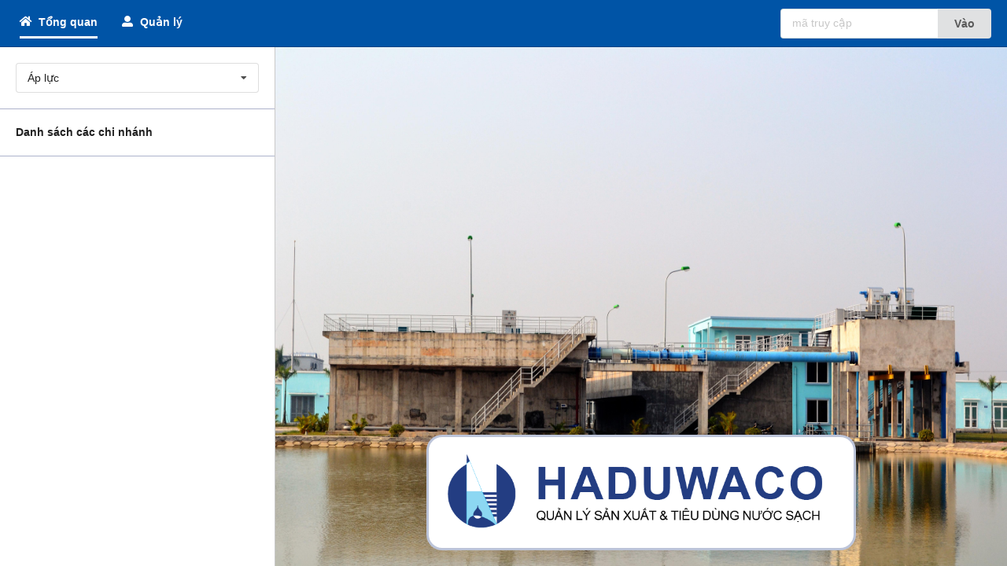

--- FILE ---
content_type: text/html; charset=UTF-8
request_url: http://scada.haduwaco.com/
body_size: 53349
content:
<!DOCTYPE html>
<html lang="en">
<head>
    <meta charset="utf-8">
    <meta name="viewport" content="width=device-width, initial-scale=1.0">
    <title>View chart - Monitor</title>
    <meta name="viewport" content="width&#x3D;device-width,&#x20;initial-scale&#x3D;1.0">
<meta http-equiv="X-UA-Compatible" content="IE&#x3D;edge">    <!-- Favicon -->
    <link href="&#x2F;img&#x2F;favicon.ico" rel="shortcut&#x20;icon" type="image&#x2F;vnd.microsoft.icon">

    <!-- Plugin styles -->
    <link href="&#x2F;img&#x2F;favicon.ico" rel="shortcut&#x20;icon" type="image&#x2F;vnd.microsoft.icon">
<link href="&#x2F;plugins&#x2F;semanticUi&#x2F;v2.4.0&#x2F;semantic.css" media="screen" rel="stylesheet" type="text&#x2F;css">
<link href="&#x2F;assets&#x2F;lib&#x2F;leaflet&#x2F;leaflet.css" media="screen" rel="stylesheet" type="text&#x2F;css">
<link href="&#x2F;assets&#x2F;icon&#x2F;style.css" media="screen" rel="stylesheet" type="text&#x2F;css">
<link href="&#x2F;assets&#x2F;lib&#x2F;toastr&#x2F;toastr.css" media="screen" rel="stylesheet" type="text&#x2F;css">
<link href="&#x2F;plugins&#x2F;dateRangePicker&#x2F;daterangepicker.css" media="screen" rel="stylesheet" type="text&#x2F;css">
<link href="&#x2F;plugins&#x2F;jquery&#x2F;layout-default-latest.css" media="screen" rel="stylesheet" type="text&#x2F;css">
<link href="&#x2F;plugins&#x2F;zTree&#x2F;css&#x2F;zTreeStyle.v3.4.css" media="screen" rel="stylesheet" type="text&#x2F;css">
<link href="&#x2F;plugins&#x2F;layer&#x2F;skin&#x2F;default&#x2F;layer.css" media="screen" rel="stylesheet" type="text&#x2F;css">
<link href="&#x2F;plugins&#x2F;simplePagination&#x2F;simplePagination.css" media="screen" rel="stylesheet" type="text&#x2F;css">
<link href="&#x2F;plugins&#x2F;easydropdown&#x2F;easydropdown.css" media="screen" rel="stylesheet" type="text&#x2F;css">
<link href="&#x2F;plugins&#x2F;autocompleter&#x2F;jquery.autocompleter.css" media="screen" rel="stylesheet" type="text&#x2F;css">
<link href="&#x2F;assets&#x2F;css&#x2F;style.css&#x3F;v&#x3D;1.1.11" media="screen" rel="stylesheet" type="text&#x2F;css">    <script type="text&#x2F;javascript" src="&#x2F;assets&#x2F;lib&#x2F;jquery&#x2F;jquery-3.3.1.min.js"></script>
<script type="text&#x2F;javascript" src="&#x2F;assets&#x2F;lib&#x2F;leaflet&#x2F;leaflet.js"></script>
<script type="text&#x2F;javascript" src="&#x2F;plugins&#x2F;semanticUi&#x2F;v2.4.0&#x2F;semantic.js"></script>
<script type="text&#x2F;javascript" src="&#x2F;plugins&#x2F;custom&#x2F;custom.js"></script>
<script type="text&#x2F;javascript" src="&#x2F;assets&#x2F;common.js"></script>
<script type="text&#x2F;javascript" src="&#x2F;plugins&#x2F;zTree&#x2F;v3.5.29&#x2F;js&#x2F;jquery.ztree.all.js"></script>
<script type="text&#x2F;javascript" src="&#x2F;plugins&#x2F;zTree&#x2F;v3.5.29&#x2F;js&#x2F;jquery.ztree.exhide.js"></script>
<script type="text&#x2F;javascript" src="&#x2F;plugins&#x2F;i18n&#x2F;jquery.i18n.properties.v1.1.js"></script>
<script type="text&#x2F;javascript" src="&#x2F;plugins&#x2F;artTemplate&#x2F;template.js"></script>
<script type="text&#x2F;javascript" src="&#x2F;plugins&#x2F;artTemplate&#x2F;template.helper.js"></script>
<script type="text&#x2F;javascript" src="&#x2F;plugins&#x2F;layer&#x2F;layer.js"></script>
<script type="text&#x2F;javascript" src="&#x2F;plugins&#x2F;HashMap&#x2F;HashMap.js"></script>
<script type="text&#x2F;javascript" src="&#x2F;plugins&#x2F;simplePagination&#x2F;jquery.simplePagination.js"></script>
<script type="text&#x2F;javascript" src="&#x2F;plugins&#x2F;easydropdown&#x2F;jquery.easydropdown.min.js"></script>
<script type="text&#x2F;javascript" src="&#x2F;plugins&#x2F;autocompleter&#x2F;jquery.autocompleter.js"></script>
<script type="text&#x2F;javascript" src="&#x2F;plugins&#x2F;validate&#x2F;jquery.validate.js"></script>
<script type="text&#x2F;javascript" src="&#x2F;assets&#x2F;library&#x2F;export&#x2F;exportExcel.js"></script>
<script type="text&#x2F;javascript" src="&#x2F;assets&#x2F;library&#x2F;export&#x2F;export.js"></script>
<script type="text&#x2F;javascript" src="&#x2F;assets&#x2F;library&#x2F;jsXlsx&#x2F;jszip.js"></script>
<script type="text&#x2F;javascript" src="&#x2F;assets&#x2F;library&#x2F;jsXlsx&#x2F;xlsx.js"></script>
<script type="text&#x2F;javascript" src="&#x2F;assets&#x2F;library&#x2F;jsXlsx&#x2F;customJsXlsx.js"></script>
<script type="text&#x2F;javascript" src="&#x2F;plugins&#x2F;momentjs&#x2F;moment.min.js"></script>
<script type="text&#x2F;javascript" src="&#x2F;plugins&#x2F;dateRangePicker&#x2F;daterangepicker.js"></script>
<script type="text&#x2F;javascript" src="&#x2F;assets&#x2F;lib&#x2F;flot&#x2F;jquery.flot.js"></script>
<script type="text&#x2F;javascript" src="&#x2F;assets&#x2F;lib&#x2F;flot&#x2F;jquery.flot.crosshair.js"></script>
<script type="text&#x2F;javascript" src="&#x2F;assets&#x2F;lib&#x2F;flot&#x2F;jquery.flot.categories.js"></script>
<script type="text&#x2F;javascript" src="&#x2F;assets&#x2F;lib&#x2F;flot&#x2F;jquery.flot.threshold.js"></script>
<script type="text&#x2F;javascript" src="&#x2F;assets&#x2F;lib&#x2F;toastr&#x2F;toastr.js"></script>
<script type="text&#x2F;javascript" src="&#x2F;assets&#x2F;lib&#x2F;moment&#x2F;moment.js"></script>
<script type="text&#x2F;javascript" src="&#x2F;assets&#x2F;lib&#x2F;vmap&#x2F;vmap.js&#x3F;v&#x3D;1.1.11"></script>
<script type="text&#x2F;javascript" src="&#x2F;assets&#x2F;models.js&#x3F;v&#x3D;1.1.11"></script>
<script type="text&#x2F;javascript" src="&#x2F;assets&#x2F;controllers.js&#x3F;v&#x3D;1.1.11"></script>
<script type="text&#x2F;javascript" src="&#x2F;assets&#x2F;utility.js&#x3F;v&#x3D;1.1.11"></script>
<script type="text&#x2F;javascript" src="&#x2F;js&#x2F;common&#x2F;dateUtil.js"></script>
<script type="text&#x2F;javascript" src="&#x2F;js&#x2F;common&#x2F;dropBoxTime.js"></script>
<script type="text&#x2F;javascript" src="&#x2F;js&#x2F;common&#x2F;tab.js"></script>
<script type="text&#x2F;javascript" src="&#x2F;js&#x2F;common&#x2F;mke.js"></script>
    <style>
        ::-webkit-scrollbar {
            width: 8px;
            height: 8px;
        }

        ::-webkit-scrollbar-track-piece {
            background-color: #CCC;
            -webkit-border-radius: 8px;
        }

        ::-webkit-scrollbar-thumb:vertical {
            height: 15px;
            background-color: #999;
            -webkit-border-radius: 8px;
            min-height: 65px
        }

        ::-webkit-scrollbar-thumb:horizontal {
            width: 15px;
            background-color: #999;
            -webkit-border-radius: 8px;
            min-height: 65px
        }

        #allMap {
            width: 100%;
        }

    </style>

    
<!-- script for loading multi-language files -->

<script type="text/javascript">
	
function setJsLanguage(locale)
{
	var settings =null;
	if(locale){
		settings = {
		    name 	:"messages", 
			path 	:"/locales/i18n/",
		    mode 	:"both",
		    language:locale, 
		    cache 	:true,
		    encoding:"UTF-8",
		    callback: function()
		    {

		    }
		};
	}
	jQuery.i18n.properties(settings);
}

var projectName='TopGPS';
var localeLG='vi';
// console.log(localeLG);
var locale=localeLG;
var _lang = 'vi';
var _language = 'vi';

setJsLanguage(locale);
// $.i18n.translator.add("test.test","test");
// window.lang={test:"test"};
// console.log(window.lang["test"]);
var noData = $.i18n.prop('comm.noData');

</script>

<script>
    window.lang = {
        lang: 'en',
        select_all: 'Select all',
        deselect_all: 'Deselect All',
        close: 'Close',
        device: 'Device',
        address: 'Address',
        position: 'Position',
        altitude: 'Altitude',
        speed: 'Speed',
        angle: 'Angle',
        time: 'Time',
        h: 'h',
        m: 'm',
        model: 'Model',
        plate: 'Plate',
        protocol: 'Protocol',
        alerts_maximum_date_range: 'Maximum date range is 90 days.',
        successfully_created_alert: 'Successfully created alert',
        successfully_updated_alert: 'Successfully updated alert',
        geofence: 'Geofence',
        event: 'Event',
        successfully_created_geofence: 'Successfully created geofence',
        successfully_updated_geofence: 'Successfully updated geofence',
        came: 'Came',
        left: 'Left',
        duration: 'Duration',
        route_length: 'Route length',
        move_duration: 'Move duration',
        stop_duration: 'Stop duration',
        top_speed: 'Top speed',
        fuel_cons: 'Fuel cons.',
        parameters: 'Parameters',
        driver: 'Driver',
        street_view: 'Street view',
        preview: 'Preview',
        route_start: 'Route start',
        route_end: 'Route end',
        sensors: 'Sensors',
        successfully_created_route: 'Successfully created route',
        successfully_updated_route: 'Successfully updated route',
        gps: 'GPS',
        lat: 'Latitude',
        lng: 'Longitude',
        all_parameters: 'Show more',
        hide_parameters: 'Show less',
        nothing_selected: 'Nothing selected',
        color: 'Color',
        from: 'From',
        to: 'To',
        add: 'Add',
        follow: 'Follow',
        on: 'On ',
        off: 'Off',
        streetview: 'Google StreetView',
        successfully_created_marker: 'Successfully created marker',
        successfully_updated_marker: 'Successfully updated marker',
        status_offline: 'Offline',
        status_online: 'Online',
        status_ack: 'ACK',
        status_engine: 'Engine',
        alert: 'Alert'
    };
</script>
</head>

<body class="body ">

<!-- Header Menu -->
<div class="share-header">
    <div class="menu">
        <div class="item">
            <a class="item-link active dashboard"  href="/"><i class="icon-home"></i> <span class="item-name">Tổng quan</span></a>
        </div>
        <!-- <div class="item group">
            <a class="item-link maps" href="/share"><i class="icon-map-marked-alt"></i> <span class="item-name">Bản đồ</span></a>
        </div> -->
        <div class="item group">
            <a class="item-link pressure" href="/pressure"><i class="icon-tachometer-alt"></i> <span class="item-name">Áp lực</span></a>
        </div>
        <div class="item group">
            <a class="item-link flow" href="/flow"><i class="icon-water"></i> <span class="item-name">Lưu lượng</span></a>
        </div>
        <div class="item group">
            <a class="item-link quality" href="/quality"><i class="icon-chart-bar"></i> <span class="item-name">Chất lượng nước</span></a>
        </div>
        <div class="item group">
            <a class="item-link maps" href="/maps"><i class="icon-map-marked-alt"></i> <span class="item-name">Bản đồ</span></a>
        </div>
        <div class="item group">
            <a class="item-link data-log" href="/data-log"><i class="icon-database"></i> <span class="item-name">Nhật ký dữ liệu</span></a>
        </div>
        <div class="item">
            <a class="item-link admin" href="/map"><i class="icon-user-alt"></i> <span class="item-name">Quản lý</span></a>
        </div>
    </div>
    <div class="account">
        <div class="ui action input">
            <input type="text" id="key" placeholder="mã truy cập">
            <button class="ui button" id="go">Vào</button>
        </div>
    </div>
</div><!--    test map-->
<style>


</style>
<div class="v-wrapper">
    <style>

</style>

<div class="share-content">
    <div class="share-left">
        <div class="sensor-type">
            <div class="ui selection dropdown "  id="sensorType">
                <input type="hidden" name="sensor-type" value="pressure" >
                <i class="dropdown icon"></i>
                <div class="default text">Chọn loại cảm biến</div>
                <div class="menu">
                    <div class="item" data-value="pressure">Áp lực</div>
                    <div class="item" data-value="flow">Lưu lượng</div>
                    <a class="item" href="/quality" data-value="quality">Chất lượng nước</a>
                </div>
            </div>
        </div>

        <div class="group-header">Danh sách các chi nhánh</div>
        <div class="groups" id="groups">
            <!-- <div class="group">
                <a href="" class="group-name">Hải dương</a>
            </div>
            <div class="group">
                <a href="" class="group-name">Hải dương</a>
            </div>
            <div class="group">
                <a href="" class="group-name">Hải dương</a>
            </div>
            <div class="group">
                <a href="" class="group-name">Hải dương</a>
            </div>
            <div class="group">
                <a href="" class="group-name">Hải dương</a>
            </div> -->
        </div>
    </div>
    <div class="share-right">
<!--        <img src="/img/login/bg.jpg" alt="">-->
        <div class="view" >
            <img src="/img/host/haduwaco/logo.png">
            <!-- <img src="/img/share/bandohanhchinhhd.png" alt="bandohanhchinhd"> -->
        </div>
    </div>
</div>


<script type="text/html" id="tmp_share_bottom_content">
{{each data as row i}}
    {{if row.parameters.type == type}}
        <div class="bottom-content">
            <div class="header">
                <div class="title" title="{{row.name}} - {{row.parameters.unit}}" class="title"><i class="icon-chart-bar"></i>{{row.name}} - {{row.parameters.unit}}</div>        
            </div>
            <div class="content">
                <div class="chart" id="s_{{row.id}}">
                </div>
            </div>
        </div>
    {{/if}}
{{/each}}
</script><script type="text/html" id="tmp_share_view_chart_item">
{{each data as item i}}
{{if item.subGroup != ""}}
<div class="one column row">
    <div class="column">
        <div class="sub-group">
            <i class="icon-tag"></i>
            <span>{{item.subGroup}}</span>
        </div>
    </div>
</div>
{{/if}}
<div class="two column row">
    <div class="five wide column bottom-table" class="chart-item-info" id="chartItemInfo_{{item.id}}">
        <table class="ui celled striped table">
            <thead>
                <tr>
                    <th colspan="2">
                        <a href="/data-log?id={{item.id}}&st={{type}}" target="_blank" title="Xem nhật ký dữ liệu">
                            <i class="icon-external-link-alt history ic-lg" style="position: absolute;right: 25px;cursor: pointer"></i> 
                        </a> 
                        {{item.name}}
                    </th>
                </tr>
            </thead>
            <tbody>
                {{ each item.sensors as sensor s}}
                    {{if s==0 || sensor.type == type || (type == 'flow' && sensor.type == 'odometer')}}
                        <tr>
                            <td>{{sensor.name}}</td>
                            <td>{{sensor.text}} {{sensor.unit}}</td>
                        </tr>
                    {{/if}}
                {{/each}}
                <tr>
                    <td>Cập nhật lúc</td>
                    <td> {{if item.status.text == "Online"}}<i class="icon-circle1 green"></i>{{/if}}
                        {{if item.status.text == "Offline"}}<i class="icon-circle1 gray"></i>{{/if}}
                        {{item.timeTitle}}
                    </td>
                </tr>
            </tbody>
        </table>
    </div>

    <div class="eleven wide column">
        <div class="chart-content" id="chartContent_{{item.id}}">
        </div>
    </div>
</div>
{{/each}}
</script><script type="text/html" id="tmp_share_chart_item_info">
{{each data as item i}}
<table class="ui celled striped table">
    <thead>
        <tr>
            <th colspan="2">
                <a href="/data-log?id={{item.id}}&st={{type}}" target="_blank"  title="Xem nhật ký dữ liệu">
                    <i class="icon-external-link-alt history ic-lg" style="position: absolute;right: 25px;cursor: pointer"></i> 
                </a> 
                {{item.name}}
            </th>
        </tr>
    </thead>
    <tbody>
<!--        <tr>-->
<!--            <td>Nguồn</td>-->
<!--            <td>{{item.powerVolt}} V</td>-->
<!--        </tr>-->
        {{ each item.sensors as sensor s}}
            {{if s==0 || sensor.type == type || (type == 'flow' && sensor.type == 'odometer')}}
                <tr>
                    <td>{{sensor.name}}</td>
                    <td>{{sensor.text}} {{sensor.unit}}</td>
                </tr>
            {{/if}}
        {{/each}}
<!--        <tr>-->
<!--            <td>Nhóm</td>-->
<!--            <td>{{item.groupName}}</td>-->
<!--        </tr>-->
<!--        <tr>-->
<!--            <td>Địa chỉ</td>-->
<!--            <td>{{item.address}}</td>-->
<!--        </tr>-->
        <tr>
            <td>Cập nhật lúc</td>
            <td> {{if item.status.text == "Online"}}<i class="icon-circle1 green"></i>{{/if}}
                {{if item.status.text == "Offline"}}<i class="icon-circle1 gray"></i>{{/if}}
                {{item.timeTitle}}
            </td>
        </tr>
    </tbody>
</table>
{{/each}}
</script><script type="text/html" id="tmp_share_chart_item">
{{each data as row i}}
    <div class="bottom-content">
        <div class="header">
            <div class="title" title="{{row.name}} - {{row.parameters.unit}}" class="title"><i class="icon-chart-bar"></i> {{row.name}} - {{row.parameters.unit}}</div>
        </div>
        <div class="content">
            <div class="chart" id="s_{{row.id}}">
            </div>
        </div>
    </div>
{{/each}}
</script><script type="text/html" id="tmp_share_group">
{{each data as item i}}
<div class="group" data-id="{{item.id}}">
    <a  class="group-name">{{item.name}}</a>
</div>
{{/each}}
</script>

<script type="text/javascript">

    // document ready
    $(document).ready(function() {
        // var map =new  vmap.map();
        // map.init('allMap',{});
        $('#mapType').dropdown();
        $(".right-content").resize(function() {
            console.log(1);
        });
    });
    // domMap
    (function() {

    })();
    // auto max-height tree-content
    $(document).ready(function() {
        $("#sensorType").dropdown();
        $(".tree-content").css("max-height", window.innerHeight - 150 + "px");
        $(".tab-pane-body").css("max-height", window.innerHeight - 155 + "px");
    });
    $(window).resize(function() {
        $(".tree-content").css("max-height", window.innerHeight - 150 + "px");
        $(".tab-pane-body").css("max-height", window.innerHeight - 155 + "px");
    });
    $(document).ready(function() {
        var _this=this;
        var auth = new AuthManager();
        auth.login();        
        getGroup(auth);
    });   
    function getGroup(auth)
    {
        // console.log(currentUser);
        $.ajax({
            type: 'POST',
            url: "/share/groups",
            beforeSend: function(request) {
                request = auth.setHeader(request);
            },
            data: {
                userId: auth.currentUser.userId
            },
            success: function(res) {
                if (res.ok) {
                    // console.log(res);
                    var group = res.data.groups;
                    var content = template('tmp_share_group', {
                        data: group
                    });
                    $("#groups").html(content);
                    $("#groups .group").click(function(){                        
                        var groupFind = group.find(x=>x.id == $(this).data("id"));
                        VUtility.setCookie("groupId",$(this).data("id"));
                        VUtility.setCookie("group",JSON.stringify(groupFind));
                        window.location.href ="/"+$('#sensorType').dropdown('get value');
                    });
                }
            },
            error: function(error) {},
            complete: function(xhr) {
                VUtility.authorityValide(xhr);
            }
        });
    }
</script></div>

<!-- Other scripts files -->
<script type="text&#x2F;javascript" src="&#x2F;assets&#x2F;module&#x2F;share&#x2F;view.chart.manage.js"></script>
<script type="text&#x2F;javascript" src="&#x2F;assets&#x2F;module&#x2F;common&#x2F;authorization.js"></script><script>
  
</script>

<!-- Template loading -->
<script type="text/html" id="console_loading_tmp">
	<div id="console_logindata" class="ta-c m-tb15">
		<i class="fa fa-spinner fa-pulse fa-fw"></i>
		Loading data...
	</div>
</script><script type="text/html" id="group_tmp">
{{each data as row i}}
<li data="{{row.id}}" class="group">
	<div class="link default-group">
		<div class="node-func">			

			<span class="node" onclick="expandGroup('{{row.id}}','{{row.type}}',this)">&nbsp;
				<i class="fa fa-caret-right"></i>&nbsp;
				<span class="group-name">{{ row.name }}</span>&nbsp;				
			</span>
		</div>
	</div>
	
	<ul id="{{row.id}}" class="submenu p-tb10" style="background-color: #D5DCED;">
	</ul>
</li>
{{/each}}
</script>
<script type="text/html" id="template-search-global">
    <div class="ui container" style="margin-top: 15px;">
        <div class="ui top menu search-global" style="display: inline-flex;">
            <a class="item active" data-tab="search-device">
                <i class="icon-mobile-alt"></i>
                Thiết bị            </a>
            <a class="item" data-tab="search-user">
                <i class="icon-user-circle"></i>
                Tài khoản            </a>
        </div>
        <div class="tab ui active" data-tab="search-device">
            <form id="formSearchDevice" class="ui form">
                <div class="fields">
                    <div class="field">
                        <input type="text" name="imei" placeholder="IMEI" id="imeiSearchDevice">
                    </div>
                    <div class="field">
                        <input type="text" name="number-plate" placeholder="Biển số" id="numberPlateSearchDevice">
                    </div>
                    <div class="field">
                        <a class="ui primary button basic search-device-global">
                            <i class="icon-search" aria-hidden="true"></i>
                            Tìm kiếm</a>

                    </div>
                    <div class="field">
                        <a class="ui primary button basic reset-search-device-global">
                            <i class="icon-sync" aria-hidden="true"></i>
                            Đặt lại</a>
                    </div>
                </div>
            </form>
            <div class="device-body" style="overflow: auto;" >
                <table class="ui single line table" id="deviceTableContent" style="min-width:1500px">
                    <colgroup>
                        <col width="35px">
                        <col width="100px">
                        <col width="100px">
                        <col width="130px">
                        <col width="100px">
                        <col width="130px">
                        <col width="100px">
                        <col width="100px">
                        <col width="100px">
                        <col width="50px">
                        <col width="150px">
                    </colgroup>
                    <thead>
                    <tr>
                        <th>No.</th>
                        <th>Chức năng</th>
                        <th>Tài khoản</th>
                        <th>IMEI</th>
                        <th>Biển số</th>
                        <th>Tên thiết bị</th>
                        <th>Loại</th>
                        <th>Hạn dịch vụ</th>
                        <th>Hạn bảo hành</th>
                        <th>Trạng thái</th>
                        <th>Địa chỉ</th>
                    </tr>
                    </thead>
                    <tbody id="body-searchDeviceGlobal">

                    </tbody>
                </table>

                <div id="paging-searchDeviceGlobal" class="simple-pagination-custom ta-c p-b10"></div>

                <div id="noData-searchDeviceGlobal" style="display: none;">
                    <div class="ta-c c-666 p-tb10">
                        <span class="p-5 d-ib">&nbsp;<i class="icon-bell"></i>Không dữ liệu&nbsp;</span>
                    </div>
                </div>

                <div id="loading-searchDeviceGlobal"  class="ta-c p-tb25"><i class="fa fa-spinner fa-pulse fa-2x"></i></div>

            </div>
        </div>
        <div class="tab ui" data-tab="search-user">
            <form id="formSearchUser" class="ui form">
                <div class="fields">
                    <div class="field">
                        <input type="text" name="userName" id="userNameSearchUser" style="width: 250px;" placeholder="Tên người dùng/Tài khoản">
                    </div>
                    <div class="field">
                        <a class="ui primary button basic search-user-global">
                            <i class="icon-search" aria-hidden="true"></i>
                            Tìm kiếm</a>

                    </div>
                    <div class="field">
                        <a class="ui primary button basic reset-search-user-global">
                            <i class="icon-sync" aria-hidden="true"></i>
                            Đặt lại</a>
                    </div>
                </div>
            </form>
            <div class="device-body" style="overflow: auto;" >
                <table class="ui single line table" id="userTableContent">
                    <colgroup>
                        <col width="35px">
                        <col width="100px">
                        <col width="250px">
                        <col width="250px">
                        <col width="250px">
                    </colgroup>
                    <thead>
                    <tr>
                        <th>No.</th>
                        <th>Chức năng</th>
                        <th>Tài khoản</th>
                        <th>Tên người dùng</th>
                        <th>Loại</th>
                    </tr>
                    </thead>
                    <tbody id="body-searchUserGlobal">

                    </tbody>
                </table>

                <div id="paging-searchUserGlobal" class="simple-pagination-custom ta-c p-b10"></div>

                <div id="noData-searchUserGlobal" style="display: none;">
                    <div class="ta-c c-666 p-tb10">
                        <span class="p-5 d-ib">&nbsp;<i class="icon-bell"></i>Không dữ liệu&nbsp;</span>
                    </div>
                </div>

                <div id="loading-searchUserGlobal"  class="ta-c p-tb25"><i class="fa fa-spinner fa-pulse fa-2x"></i></div>

            </div>

        </div>
    </div>

</script>

<script type="text/html" id="search-device-global-template">

    {{each result as row i}}
    <tr class="{{row.rowClass}}">
        <td>{{(pageNo-1)*pageSize+(i+1)}}</td>
        <td><a onclick="searchGlobal.deviceDetail('{{row.id}}');" data-tooltip="Chi tiết" ><i class="icon-info-circle fs-16"></i></a>
            <a target="_blank" data-tooltip="Bản đồ" href="/map" ><i class="icon-map-marked-alt fs-16"></i></a>
            <a target="_blank" data-tooltip="Quản lý thiết bị" href="/setting/devices?u={{row.userName}}" ><i class="icon-arrow-circle-right fs-16"></i></a>
        </td>
        <td data-tooltip="{{row.userName}}" class="copy-clipboard"><span class="t-o-e-cp">{{row.userName}}</span></td>
        <td data-tooltip="{{row.imei}}" class="ui copy-clipboard"><span class="t-o-e-cp">{{row.imei}}</span></td>
        <td data-tooltip="{{row.machineCode}}" class="copy-clipboard"><span class="t-o-e-cp">{{row.machineCode}}</span></td>
        <td data-tooltip="{{row.deviceName}}" class="copy-clipboard"><span class="t-o-e-cp">{{row.deviceName}}</span></td>
        <td ><span class="t-o-e">{{row.typeName}}</span></td>
        <td >
                <span class="t-o-e {{ row.serviceExpire | isExpired  }}">
                    {{if row.serviceExpire == "" || row.serviceExpire == null}}
                    Chưa kích hoạt                    {{else}}
                        {{row.serviceExpire | dateFormatDDMMYYYY }}
                    {{/if}}
                </span>&nbsp;
        </td>

        <td class="t-o-e">
                <span class="t-o-e">
                    {{if row.warrantyExpiredDate == "" || row.warrantyExpiredDate == null}}
                    Chưa kích hoạt                    {{else}}
                        {{row.warrantyExpiredDate | dateFormatDDMMYYYY }}
                    {{/if}}
                </span>&nbsp;
        </td>

        <td>{{if row.active == '1' }} <span style="padding-left: 10px;" class="fs-16 icon-check-circle1 blue"></span> {{else}} <span style="padding-left: 10px;" class=" fs-16 icon-minus-circle c-d75858"></span> {{/if}}</td>
        <td {{if row.address!=null}}  data-tooltip="{{row.address}}" {{/if}}>
            <span  class="t-o-e">{{row.address}}</span>
        </td>
<!--        <td>Off</td>-->

    </tr>

    {{/each}}

</script>

<script type="text/html" id="template-search-device-detail-global">
    <div class="top ui menu">
        <a class="active item" data-tab="main">Cơ bản</a>
        <a class="item" data-tab="userRelationship">Mối quan hệ người dùng</a>
        <a class="item" data-tab="deviceSensors">Cảm biến</a>
    </div>
    <div class="ui active tab" data-tab="main">
        <div class="ui container" style="margin-top: 15px;">
            <a class="ui tag label">Thông tin thiết bị</a>
            <div class="ui form">
                <div class="two fields">
                    <div class="field"><label class="ui blue">Imei</label>
                        <input name="imei" data-key="imei" type="text" value="{{device.imei}}"  />
                    </div>
                    <div class="field"><label>Tài khoản người dùng</label>
                        <input name="user_name" data-key="user_name" type="text" value="{{device.userName}}" />
                    </div>
                </div>
            </div>
            <div class="ui form">
                <div class="two fields">
                    <div class="field"><label>Mã máy - Biển số</label>
                        <input name="vehicle_plate" data-key="vehicle_plate" type="text" value="{{device.machineCode}}" />
                    </div>
                    <div class="field"><label>Tên thiết bị</label>
                        <input name="name_display" data-key="name_display" type="text" value="{{device.deviceName}}" />
                    </div>
                </div>
            </div>

            <div class="ui form">
                <div class="two fields">
                    <div class="field"><label>Loại</label>
                        <input name="name_display" data-key="name_display" type="text" value=" {{if types!=undefined}}{{types.name}}{{/if}}" />
                    </div>
                    <div class="field">
                        <label>Tên nhóm</label>
                        <input name="name_display" data-key="name_display" type="text" value="{{device.groupName}}" />
                    </div>
                </div>
            </div>
            <div class="ui form">
                <div class="two fields">
                    <div class="field"><label>Biểu tượng</label>
                        <div class="ui labeled input">
                            <div class="ui label">
                                <img class="ui mini image" src="{{icons.iconUrl}}">
                            </div>
                            <input type="text" value=" {{icons.nameKey}}">
                        </div>
                    </div>
                    <div class="field"></div>

                </div>
            </div>
            <a class="ui tag label">Sim</a>
            <div class="ui form">
                <div class="two fields">
                    <div class="field"><label>Số sim</label>
                        <input name="sim_no" data-key="sim_no" type="text" id="simNoEdit" value="{{device.simno}}" />
                    </div>
                    <div class="field"><label>Loại sim</label>
                        <input name="name_display" data-key="name_display" type="text" value="{{if simTypes!=undefined}}{{simTypes.nameKey}}{{/if}}" />
                    </div>
                </div>
            </div>
            <a class="ui tag label">Dịch vụ</a>
            <div class="ui form">
                <div class="two fields">
                    <div class="field"><label>Hạn dịch vụ</label>
                        <input class="" name="next_pay_time" data-key="next_pay_time" type="text" value="{{device.serviceExpire | dateFormatDDMMYYYY}}"  />
                    </div>
                    <div class="field"><label>Người dùng kích hoạt                        </label>
                        <div class="inline field ">
                            <div class="ui toggle checkbox">
                                <input name="active_customer" data-key="active_customer" type="checkbox"
                                       {{if device.activeWarranty==1}} checked  {{/if}}tabindex="0" class="hidden">
                            </div>
                        </div>
                    </div>
                </div>
            </div>
            <div class="ui form">
                <div class="two fields ">
                    <div class="field"><label>Ngày kích hoạt</label>
                        <input name="active_date" data-key="active_date" type="text" value="{{device.warrantyActiveDate | dateFormatDDMMYYYY}}"/>
                    </div>
                    <div class="field"><label>Hạn bảo hành</label>
                        <input name="active_expired" data-key="active_expired" type="text" value="{{device.warrantyExpiredDate | dateFormatDDMMYYYY}}"/>
                    </div>
                </div>
            </div>
            <div class="ui form">
                <div class="two fields">
                    <div class="field ">
                        <label>Trạng thái</label>
                        <div class="inline field">
                            <div class="ui toggle checkbox">
                                <input name="active_status" data-key="active_status" type="checkbox" {{if device.active==1}} checked  {{/if}}tabindex="0" class="hidden">
                            </div>
                        </div>
                    </div>
                </div>
            </div>
            <div class="ui form">
                <a class="ui tag label">Ghi chú</a>
                <div class="two fields">
                    <div class="field"><label>Mô tả</label>
                        <textarea name="description" data-key="description" rows="2" type="text">{{device.description}}</textarea>
                    </div>
                </div>
            </div>

        </div>
    </div>
    <div class="ui tab " data-tab="userRelationship">
        <div class="ui container">

        </div>
    </div>
    <div class="ui tab " data-tab="deviceSensors">
        <div class="ui container">

        </div>
    </div>

</script>
<script type="text/html" id="template-user-relationship">
    <div class="ui container list-user" style="padding-bottom:40px;">
        <table class="ui table ">
            <colgroup>
                <col width="35">
                <col width="150px">
                <col width="100px">
                <col width="100px">
                <col width="100px">
            </colgroup>
            <thead>
            <tr>
                <th>No.</th>
                <th>Tài khoản</th>
                <th>Tên người dùng</th>
                <th>Loại</th>
                <th>Chức năng</th>
            </tr>
            </thead>
            <tbody>
            {{if users.length==0}} <tr ><td colspan="5" style="text-align: center">Không dữ liệu</td></tr> {{/if}}
            {{each users as row i}}
            <tr>
                <td>{{i+1}}</td>
                <td data-tooltip="{{row.userName}}" >
                   <span class="t-o-e"> {{row.space}}
                       {{if i>0}}└─&nbsp;{{/if}}{{row.userName}}</span></td>
                <td data-tooltip="{{row.fullName}}" ><span class="t-o-e">{{row.fullName}}</span></td>
                <td>
                    {{if row.userType== 'ADMIN'}}
                    <span class="mark-admin"><i class="icon-user-alt"></i></span>&nbsp;{{row.userType}}
                    {{/if}}
                    {{if row.userType=='DISTRIBUTOR'}}
                    <span class="mark-agents"><i class="icon-user-alt"></i></span>&nbsp;{{row.userType}}
                    {{/if}}
                    {{if row.userType =='USER' }}
                    <span class="mark-client"><i class="icon-user-alt"></i></span>&nbsp;{{row.userType}}
                    {{/if}}
                    {{if row.userType == 'OTHER'}}
                    <span class="mark-sales"><i class="icon-user-alt"></i></span>&nbsp;{{row.userType}}
                    {{/if}}
                </td>
                <td class="action">
                </td>
            </tr>
            {{/each}}
            </tbody>
        </table>

    </div>
</script>
<script type="text/html" id="template-search-device-sensors">
    <div class="ui container list-sensor">
        <table class="ui table ">
            <colgroup>
                <col width="50px">
                <col width="150px">
                <col width="150px">
                <col width="100px">
                <col width="100px">
            </colgroup>
            <thead>
            <tr>
                <th>No.</th>
                <th>Tên</th>
                <th>Loại</th>
                <th>Đơn vị</th>
                <th>Người tạo</th>
            </tr>
            </thead>
            <tbody>
            {{if sensors.length==0}} <tr ><td colspan="5" style="text-align: center">Không dữ liệu</td></tr> {{/if}}
            {{each sensors as row i}}
            <tr>
                <td>{{i+1}}</td>
                <td>{{row.sensor_name}}</td>
                <td class="text-capitalize">{{row.sensor_template}}</td>
                <td>{{row.parameters.unit}}</td>
                <td>
                    {{row.create_by}}
                </td>
            </tr>
            {{/each}}

            </tbody>
        </table>

    </div>
</script>

<script type="text/html" id="search-user-global-template">

    {{each result as row i}}
    <tr>

        <td>{{(pageNo-1)*pageSize+(i+1)}}</td>
        <td><a onclick="searchGlobal.showUserDetail('{{row.id}}');" data-tooltip="Chi tiết" ><i class="icon-info-circle fs-16"></i></a>
            <a target="_blank" data-tooltip="Quản lý người dùng" href="/setting/users?u={{row.parentId}}" ><i class="icon-arrow-circle-right fs-16"></i></a>
        </td>
        <td data-tooltip="{{row.userName}}"  class="copy-clipboard">
                   <span class="t-o-e-cp">{{row.userName}}</span></td>
        <td data-tooltip="{{row.fullName}}" ><span class="t-o-e">{{row.fullName}}</span></td>
        <td>
            {{if row.userType== 'ADMIN'}}
            <span class="mark-admin"><i class="icon-user-alt"></i></span>&nbsp;{{row.userType}}
            {{/if}}
            {{if row.userType=='DISTRIBUTOR'}}
            <span class="mark-agents"><i class="icon-user-alt"></i></span>&nbsp;{{row.userType}}
            {{/if}}
            {{if row.userType =='USER' }}
            <span class="mark-client"><i class="icon-user-alt"></i></span>&nbsp;{{row.userType}}
            {{/if}}
            {{if row.userType == 'OTHER'}}
            <span class="mark-sales"><i class="icon-user-alt"></i></span>&nbsp;{{row.userType}}
            {{/if}}
        </td>
    </tr>
    {{/each}}

</script>

<script type="text/html" id="template-search-user-detail">
    <div class="ui container" style="margin-top: 15px;">
        <div class="ui form">
            <div class="two fields">
                <div class="field"><label class="ui blue">Tài khoản</label>
                    <input type="text" value="{{userName}}"  />
                </div>
                <div class="field"><label>Tài khoản cấp trên</label>
                    <input type="text" value="{{parentUser}}" />
                </div>
            </div>
        </div>
        <div class="ui form">
            <div class="two fields">
                <div class="field"><label>Tên người dùng</label>
                    <input type="text" value="{{customerName}}" />
                </div>
                <div class="field"><label>Email</label>
                    <input type="text" value="{{email}}" />
                </div>
            </div>
        </div>

        <div class="ui form">
            <div class="two fields">
                <div class="field">
                    <label>Loại</label>
                    <div class="ui labeled input">
                        <div class="ui label">
                            {{if userType== 'ADMIN'}}
                            <span class="mark-admin"><i class="icon-user-alt"></i></span>
                            {{/if}}
                            {{if userType=='DISTRIBUTOR'}}
                            <span class="mark-agents"><i class="icon-user-alt"></i></span>
                            {{/if}}
                            {{if userType =='USER' }}
                            <span class="mark-client"><i class="icon-user-alt"></i></span>
                            {{/if}}
                            {{if userType == 'OTHER'}}
                            <span class="mark-sales"><i class="icon-user-alt"></i></span>
                            {{/if}}
                        </div>
                        <input type="text" value="{{userType}}">
                    </div>
                </div>
                <div class="field">
                    <label>Vai trò</label>
                    <input type="text" value="{{role}}" />
                </div>
            </div>
        </div>
        <div class="ui form">
            <div class="two fields">
                <div class="field"><label>Số điện thoại</label>
                    <input type="text" value="{{phone}}" />
                </div>
                <div class="field"><label>Liên hệ</label>
                    <input type="text" value="{{contact}}" />
                </div>
            </div>
        </div>
        <div class="ui form">
            <div class="two fields">
                <div class="field"><label>Địa chỉ</label>
                    <textarea rows="2" type="text">{{address}}</textarea>
                </div>
                <div class="field"><label>Mô tả</label>
                    <textarea rows="2" type="text">{{description}}</textarea>
                </div>
            </div>
        </div>
    </div>

</script><script type="text/html" id="popup_detail">
    <div class="p-info" data-key="{{id}}">
        <div class="p-header">
            <div class="item p-title">
<!--                <i class="icon-location-arrow"></i>-->
                <span data-key="name">{{name}}</span>
            </div>
            <div class="item p-close" data-tooltip="Close">
                <i class="icon-times"></i>
            </div>
        </div>
        <div class="p-body">
            <div class="body-base">
                <div class="p-item" >
                    <label>IMEI</label>
                    <span data-key="imei">{{imei}}</span>
                </div>
                <div class="p-item" >
                    <label>Address</label>
                    <span data-key="address">{{address}}</span>
                </div>
                <div class="p-item" >
                    <label>Time</label>
                    <span data-key="time">{{time}}</span>
                </div>
            </div>
            <div class="body-advanced">
                {{each sensors as item}}
                <div class="p-item" data-key="item.type">
                    <label class="name">{{item.name}}</label>
                    <span class="text">{{item.text}} {{item.unit}}</span>
                </div>
                {{/each}}
            </div>
        </div>
        <div class="p-bottom">
            <!-- button bootom-->
            <div class="p-item">
                <a class="feature" data-action="f-detail"><i class="icon-info"></i>Detail</a>
            </div>
            <div class="p-item">
                <a class="feature" data-action="f-command"><i class="icon-terminal"></i>Command</a>
            </div>
        </div>
    </div>
</script><script type="text/html" id="popup_name">
    <div class="p-name">
        <div class="p-header">

            <div class="name">
                <span data-key="name">{{name}}</span>
            </div>
            <div class="status" data-key="status" data-tooltip="{{status.text}}">
                <i class="{{status.icon}} {{status.color}}"></i>
            </div>

        </div>
        <div class="p-content">
            <div class="p-item" data-key="time">
                <label class="name" data-tooltip="Time"><i class="icon-clock"></i></label>
                <span class="text">{{time}}</span>
            </div>
            {{each sensors as item}}
            <div class="p-item" data-key="{{item.type}}">
                <label class="name" data-tooltip="{{item.name}}"><i class="{{item.icon}}"></i></label>
                <span class="text">{{item.text}} {{item.unit}}</span>
            </div>
            {{/each}}
        </div>
    </div>


</script><script type="text/html" id="popup_location">
    <div class="p-name">
        <div class="p-content">
            <div class="p-item" >
                <label class="name" data-tooltip="Address"><i class="icon-location"></i></label>
                <span class="text">{{address}}</span>
            </div>
            <div class="p-item" >
                <label class="name" data-tooltip="Radius"><i class="icon-circle"></i></label>
                <span class="text">{{radius}}</span>
            </div>
        </div>
    </div>
</script><script type="text/html" id="template-user-info">
    <div class="ui container">
        <form class="ui form inline segment" id="formUserInfo">
            <div class="two fields">
                <div class="field">
                    <label>Tài khoản</label>
                    <input name="user_name" type="text" value="{{userName}}" minlength="4" maxlength="32">
                </div>
                <div class="field">
                    <label>Tài khoản cha</label>
                    <input name="parent_user_name" type="text" value="{{parentUserName}}">
                </div>
            </div>
            <div class="two fields">
                <div class="field">
                    <label>Loại</label>
                    {{if userType==1}}
                    <div class="ui labeled input">
                        <div class="ui label">
                            <i class="icon-user-alt dark-blue"></i>
                        </div>
                        <input type="text" value="Người dùng cuối">
                    </div>
                        <div class="input"></div>
                    {{else}}
                    <div class="ui labeled input">
                        <div class="ui label">
                            <i class="icon-user-alt dark-yellow"></i>
                        </div>
                        <input type="text" value="Đại lý">
                    </div>
                    {{/if}}
                </div>
                <div class="field">
                    <label>Vai trò</label>
                    <input name="role_name" type="text" value="{{roleName}}">
                </div>
            </div>
            <div class="two fields">
                <div class="field">
                    <label>Tên</label>
                    <input name="name" type="text" value="{{name}}">
                </div>
                <div class="field">
                    <label>Email</label>
                    <input name="email" type="text" value="{{email}}">
                </div>
            </div>
            <div class="two fields">
                <div class="field">
                    <label>Số điện thoại</label>
                    <input name="phone" type="text" value="{{phone}}">
                </div>
                <div class="field">
                    <label>Số di động</label>
                    <input name="mobile" type="text" value="{{mobile}}">
                </div>
            </div>
            <div class="two fields">
                <div class="field">
                    <label>Mô tả</label>
                    <textarea rows="2" name="description">{{description}}</textarea>
                </div>
                <div class="field">
                    <label>Địa chỉ</label>
                    <textarea rows="2" name="address">{{address}}</textarea>
                </div>
            </div>
            <div class="two fields">
                <div class="field">
                    <label>Liên hệ</label>
                    <textarea rows="2" name="contact">{{contact}}</textarea>
                </div>
            </div>
            <div class="ui error message"></div>
        </form>
    </div>

</script><script type="text/html" id="template-change-password">
   <div class="ui container">
       <form class="ui form" id="formChangePassword">
           <div class="field">
               <label>Mật khẩu cũ</label>
               <input name="password_old" type="password" value="" minlength="6" maxlength="32">
           </div>
           <div class="field">
               <label>Mật khẩu mới</label>
               <input name="password_new" type="password" value="" minlength="6" maxlength="32">
           </div>
           <div class="field">
               <label>Nhập lại mật khẩu</label>
               <input name="password_new_retype" type="password" value="" minlength="6" maxlength="32">
           </div>
           <div class="ui error message"></div>
       </form>
   </div>
</script><script type="text/html" id="template-user-edit-global">
    <form class="ui form inline segment" id="formUserEditGlobal">
        <div class="two fields">
            <div class="field">
                <label>Tên</label>
                <input name="name" type="text"  value="{{name}}">
            </div>
            <div class="field">
                <label>Email</label>
                <input name="email" type="text" value="{{email}}">
            </div>
        </div>
        <div class="two fields">
            <div class="field">
                <label>Số điện thoại</label>
                <input name="phone" type="text" value="{{phone}}">
            </div>
            <div class="field">
                <label>Số di động</label>
                <input name="mobile" type="text" value="{{mobile}}">
            </div>
        </div>
        <div class="field">
            <label>Mô tả</label>
            <textarea rows="2" name="description">{{description}}</textarea>
        </div>
        <div class="field">
            <label>Địa chỉ</label>
            <textarea rows="2" name="address">{{address}}</textarea>
        </div>
        <div class="field">
            <label>Liên hệ</label>
            <textarea rows="2" name="contact">{{contact}}</textarea>
        </div>

        <div class="ui error message"></div>
    </form>

</script>
</body>
</html>

--- FILE ---
content_type: text/css
request_url: http://scada.haduwaco.com/assets/icon/style.css
body_size: 89591
content:
@font-face {
  font-family: 'icon';
  src:
    url('fonts/icon.ttf?907l5g') format('truetype'),
    url('fonts/icon.woff?907l5g') format('woff'),
    url('fonts/icon.svg?907l5g#icon') format('svg');
  font-weight: normal;
  font-style: normal;
}
.ic-xs{font-size: .75em;}
.ic-sm{font-size: .875em;}
.ic-nm{font-size: 1em;}
.ic-md{font-size: 1.15em;}
.ic-lg{font-size: 1.33em;}
.ic-2x{font-size: 2em;}
.ic-3x{font-size: 3em;}
.ic-4x{font-size: 4em;}
.ic-5x{font-size: 5em;}
.ic-6x{font-size: 6em;}
.ic-7x{font-size: 7em;}
.ic-8x{font-size: 8em;}
.ic-9x{font-size: 9em;}
.ic-10x{font-size: 10em;}
/*i.icon {*/
  /*display: inline-block;*/
  /*opacity: 1;*/
  /*margin: 0em 0.25rem 0em 0em;*/
  /*width: 1.18em;*/
  /*height: 1em;*/
  /*font-family: 'Icons';*/
  /*font-style: normal;*/
  /*font-weight: normal;*/
  /*text-decoration: inherit;*/
  /*text-align: center;*/
  /*speak: none;*/
  /*font-smoothing: antialiased;*/
  /*-moz-osx-font-smoothing: grayscale;*/
  /*-webkit-font-smoothing: antialiased;*/
  /*-webkit-backface-visibility: hidden;*/
  /*backface-visibility: hidden;}*/
[class^="icon-"], [class*=" icon-"] {
  /* use !important to prevent issues with browser extensions that change fonts */
  font-family: 'icon' !important;
  display: inline-block;
  opacity: 1;
  margin: 0em 0.25rem 0em 0em;
  width: 1.18em;
  height: 1em;
  font-family: 'Icons';
  font-style: normal;
  font-weight: normal;
  text-decoration: inherit;
  text-align: center;
  speak: none;
  font-smoothing: antialiased;
  -moz-osx-font-smoothing: grayscale;
  -webkit-font-smoothing: antialiased;
  -webkit-backface-visibility: hidden;
  backface-visibility: hidden;
}

.icon-location:before {
  content: "\efa4";
}
.icon-speedometer_2:before {
  content: "\efa3";
}
.icon-odometer2:before {
  content: "\efa2";
}
.icon-direction-arrow-detail:before {
  content: "\e907";
}
.icon-direction-arrow-fit:before {
  content: "\e908";
}
.icon-direction-arrow-name:before {
  content: "\e909";
}
.icon-direction-arrow:before {
  content: "\e90a";
}
.icon-pressure-meter:before {
  content: "\e90b";
}
.icon-px:before {
  content: "\e90c";
}
.icon-accessible-icon:before {
  content: "\e90d";
}
.icon-accusoft:before {
  content: "\e90e";
}
.icon-acquisitions-incorporated:before {
  content: "\e90f";
}
.icon-adn:before {
  content: "\e910";
}
.icon-adobe:before {
  content: "\ef9b";
}
.icon-adversal:before {
  content: "\ef9c";
}
.icon-affiliatetheme:before {
  content: "\ef9d";
}
.icon-algolia:before {
  content: "\ef9e";
}
.icon-alipay:before {
  content: "\ef9f";
}
.icon-amazon:before {
  content: "\efa0";
}
.icon-amazon-pay:before {
  content: "\efa1";
}
.icon-amilia:before {
  content: "\e911";
}
.icon-android:before {
  content: "\e912";
}
.icon-angellist:before {
  content: "\e913";
}
.icon-angrycreative:before {
  content: "\e914";
}
.icon-angular:before {
  content: "\e915";
}
.icon-apper:before {
  content: "\e916";
}
.icon-apple:before {
  content: "\e917";
}
.icon-apple-pay:before {
  content: "\e918";
}
.icon-app-store:before {
  content: "\e919";
}
.icon-app-store-ios:before {
  content: "\e91a";
}
.icon-artstation:before {
  content: "\e91b";
}
.icon-asymmetrik:before {
  content: "\e91c";
}
.icon-atlassian:before {
  content: "\e91d";
}
.icon-audible:before {
  content: "\e91e";
}
.icon-autoprefixer:before {
  content: "\e91f";
}
.icon-avianex:before {
  content: "\e920";
}
.icon-aviato:before {
  content: "\e921";
}
.icon-aws:before {
  content: "\e922";
}
.icon-bandcamp:before {
  content: "\e923";
}
.icon-behance:before {
  content: "\e924";
}
.icon-behance-square:before {
  content: "\e925";
}
.icon-bimobject:before {
  content: "\e926";
}
.icon-bitbucket:before {
  content: "\e927";
}
.icon-bitcoin:before {
  content: "\e928";
}
.icon-bity:before {
  content: "\e929";
}
.icon-blackberry:before {
  content: "\e92a";
}
.icon-black-tie:before {
  content: "\e92b";
}
.icon-blogger:before {
  content: "\e92c";
}
.icon-blogger-b:before {
  content: "\e92d";
}
.icon-bluetooth:before {
  content: "\e92e";
}
.icon-bluetooth-b:before {
  content: "\e92f";
}
.icon-btc:before {
  content: "\e930";
}
.icon-buromobelexperte:before {
  content: "\e931";
}
.icon-buysellads:before {
  content: "\e932";
}
.icon-canadian-maple-leaf:before {
  content: "\e933";
}
.icon-cc-amazon-pay:before {
  content: "\e934";
}
.icon-cc-amex:before {
  content: "\e935";
}
.icon-cc-apple-pay:before {
  content: "\e936";
}
.icon-cc-diners-club:before {
  content: "\e937";
}
.icon-cc-discover:before {
  content: "\e938";
}
.icon-cc-jcb:before {
  content: "\e939";
}
.icon-cc-mastercard:before {
  content: "\e93a";
}
.icon-cc-paypal:before {
  content: "\e93b";
}
.icon-cc-stripe:before {
  content: "\e93c";
}
.icon-cc-visa:before {
  content: "\e93d";
}
.icon-centercode:before {
  content: "\e93e";
}
.icon-centos:before {
  content: "\e93f";
}
.icon-chrome:before {
  content: "\e940";
}
.icon-cloudscale:before {
  content: "\e941";
}
.icon-cloudsmith:before {
  content: "\e942";
}
.icon-cloudversify:before {
  content: "\e943";
}
.icon-codepen:before {
  content: "\e944";
}
.icon-codiepie:before {
  content: "\e945";
}
.icon-confluence:before {
  content: "\e946";
}
.icon-connectdevelop:before {
  content: "\e947";
}
.icon-contao:before {
  content: "\e948";
}
.icon-cpanel:before {
  content: "\e949";
}
.icon-creative-commons:before {
  content: "\e94a";
}
.icon-creative-commons-by:before {
  content: "\e94b";
}
.icon-creative-commons-nc:before {
  content: "\e94c";
}
.icon-creative-commons-nc-eu:before {
  content: "\e94d";
}
.icon-creative-commons-nc-jp:before {
  content: "\e94e";
}
.icon-creative-commons-nd:before {
  content: "\e94f";
}
.icon-creative-commons-pd:before {
  content: "\e950";
}
.icon-creative-commons-pd-alt:before {
  content: "\e951";
}
.icon-creative-commons-remix:before {
  content: "\e952";
}
.icon-creative-commons-sa:before {
  content: "\e953";
}
.icon-creative-commons-sampling:before {
  content: "\e954";
}
.icon-creative-commons-sampling-plus:before {
  content: "\e955";
}
.icon-creative-commons-share:before {
  content: "\e956";
}
.icon-creative-commons-zero:before {
  content: "\e957";
}
.icon-critical-role:before {
  content: "\e958";
}
.icon-css3:before {
  content: "\e959";
}
.icon-css3-alt:before {
  content: "\e95a";
}
.icon-cuttlefish:before {
  content: "\e95b";
}
.icon-d-and-d:before {
  content: "\e95c";
}
.icon-d-and-d-beyond:before {
  content: "\e95d";
}
.icon-dashcube:before {
  content: "\e95e";
}
.icon-delicious:before {
  content: "\e95f";
}
.icon-deploydog:before {
  content: "\e960";
}
.icon-deskpro:before {
  content: "\e961";
}
.icon-dev:before {
  content: "\e962";
}
.icon-deviantart:before {
  content: "\e963";
}
.icon-dhl:before {
  content: "\e964";
}
.icon-diaspora:before {
  content: "\e965";
}
.icon-digg:before {
  content: "\e966";
}
.icon-digital-ocean:before {
  content: "\e967";
}
.icon-discord:before {
  content: "\e968";
}
.icon-discourse:before {
  content: "\e969";
}
.icon-dochub:before {
  content: "\e96a";
}
.icon-docker:before {
  content: "\e96b";
}
.icon-draft2digital:before {
  content: "\e96c";
}
.icon-dribbble:before {
  content: "\e96d";
}
.icon-dribbble-square:before {
  content: "\e96e";
}
.icon-dropbox:before {
  content: "\e96f";
}
.icon-drupal:before {
  content: "\e970";
}
.icon-dyalog:before {
  content: "\e971";
}
.icon-earlybirds:before {
  content: "\e972";
}
.icon-ebay:before {
  content: "\e973";
}
.icon-edge:before {
  content: "\e974";
}
.icon-elementor:before {
  content: "\e975";
}
.icon-ello:before {
  content: "\e976";
}
.icon-ember:before {
  content: "\e977";
}
.icon-empire:before {
  content: "\e978";
}
.icon-envira:before {
  content: "\e979";
}
.icon-erlang:before {
  content: "\e97a";
}
.icon-ethereum:before {
  content: "\e97b";
}
.icon-etsy:before {
  content: "\e97c";
}
.icon-expeditedssl:before {
  content: "\e97d";
}
.icon-facebook:before {
  content: "\e97e";
}
.icon-facebook-f:before {
  content: "\e97f";
}
.icon-facebook-messenger:before {
  content: "\e980";
}
.icon-facebook-square:before {
  content: "\e981";
}
.icon-fantasy-flight-games:before {
  content: "\e982";
}
.icon-fedex:before {
  content: "\e983";
}
.icon-fedora:before {
  content: "\e984";
}
.icon-figma:before {
  content: "\e985";
}
.icon-firefox:before {
  content: "\e986";
}
.icon-firstdraft:before {
  content: "\e987";
}
.icon-first-order:before {
  content: "\e988";
}
.icon-first-order-alt:before {
  content: "\e989";
}
.icon-flickr:before {
  content: "\e98a";
}
.icon-flipboard:before {
  content: "\e98b";
}
.icon-fly:before {
  content: "\e98c";
}
.icon-font-awesome:before {
  content: "\e98d";
}
.icon-font-awesome-alt:before {
  content: "\e98e";
}
.icon-font-awesome-flag:before {
  content: "\e98f";
}
.icon-font-awesome-logo-full:before {
  content: "\e990";
}
.icon-fonticons:before {
  content: "\e991";
}
.icon-fonticons-fi:before {
  content: "\e992";
}
.icon-fort-awesome:before {
  content: "\e993";
}
.icon-fort-awesome-alt:before {
  content: "\e994";
}
.icon-forumbee:before {
  content: "\e995";
}
.icon-foursquare:before {
  content: "\e996";
}
.icon-freebsd:before {
  content: "\e997";
}
.icon-free-code-camp:before {
  content: "\e998";
}
.icon-fulcrum:before {
  content: "\e999";
}
.icon-galactic-republic:before {
  content: "\e99a";
}
.icon-galactic-senate:before {
  content: "\e99b";
}
.icon-get-pocket:before {
  content: "\e99c";
}
.icon-gg:before {
  content: "\e99d";
}
.icon-gg-circle:before {
  content: "\e99e";
}
.icon-git:before {
  content: "\e99f";
}
.icon-github:before {
  content: "\e9a0";
}
.icon-github-alt:before {
  content: "\e9a1";
}
.icon-github-square:before {
  content: "\e9a2";
}
.icon-gitkraken:before {
  content: "\e9a3";
}
.icon-gitlab:before {
  content: "\e9a4";
}
.icon-git-square:before {
  content: "\e9a5";
}
.icon-gitter:before {
  content: "\e9a6";
}
.icon-glide:before {
  content: "\e9a7";
}
.icon-glide-g:before {
  content: "\e9a8";
}
.icon-gofore:before {
  content: "\e9a9";
}
.icon-goodreads:before {
  content: "\e9aa";
}
.icon-goodreads-g:before {
  content: "\e9ab";
}
.icon-google:before {
  content: "\e9ac";
}
.icon-google-drive:before {
  content: "\e9ad";
}
.icon-google-play:before {
  content: "\e9ae";
}
.icon-google-plus:before {
  content: "\e9af";
}
.icon-google-plus-g:before {
  content: "\e9b0";
}
.icon-google-plus-square:before {
  content: "\e9b1";
}
.icon-google-wallet:before {
  content: "\e9b2";
}
.icon-gratipay:before {
  content: "\e9b3";
}
.icon-grav:before {
  content: "\e9b4";
}
.icon-gripfire:before {
  content: "\e9b5";
}
.icon-grunt:before {
  content: "\e9b6";
}
.icon-gulp:before {
  content: "\e9b7";
}
.icon-hacker-news:before {
  content: "\e9b8";
}
.icon-hacker-news-square:before {
  content: "\e9b9";
}
.icon-hackerrank:before {
  content: "\e9ba";
}
.icon-hips:before {
  content: "\e9bb";
}
.icon-hire-a-helper:before {
  content: "\e9bc";
}
.icon-hooli:before {
  content: "\e9bd";
}
.icon-hornbill:before {
  content: "\e9be";
}
.icon-hotjar:before {
  content: "\e9bf";
}
.icon-houzz:before {
  content: "\e9c0";
}
.icon-html5:before {
  content: "\e9c1";
}
.icon-hubspot:before {
  content: "\e9c2";
}
.icon-imdb:before {
  content: "\e9c3";
}
.icon-instagram:before {
  content: "\e9c4";
}
.icon-intercom:before {
  content: "\e9c5";
}
.icon-internet-explorer:before {
  content: "\e9c6";
}
.icon-invision:before {
  content: "\e9c7";
}
.icon-ioxhost:before {
  content: "\e9c8";
}
.icon-itunes:before {
  content: "\e9c9";
}
.icon-itunes-note:before {
  content: "\e9ca";
}
.icon-java:before {
  content: "\e9cb";
}
.icon-jedi-order:before {
  content: "\e9cc";
}
.icon-jenkins:before {
  content: "\e9cd";
}
.icon-jira:before {
  content: "\e9ce";
}
.icon-joget:before {
  content: "\e9cf";
}
.icon-joomla:before {
  content: "\e9d0";
}
.icon-js:before {
  content: "\e9d1";
}
.icon-jsfiddle:before {
  content: "\e9d2";
}
.icon-js-square:before {
  content: "\e9d3";
}
.icon-kaggle:before {
  content: "\e9d4";
}
.icon-keybase:before {
  content: "\e9d5";
}
.icon-keycdn:before {
  content: "\e9d6";
}
.icon-kickstarter:before {
  content: "\e9d7";
}
.icon-kickstarter-k:before {
  content: "\e9d8";
}
.icon-korvue:before {
  content: "\e9d9";
}
.icon-laravel:before {
  content: "\e9da";
}
.icon-lastfm:before {
  content: "\e9db";
}
.icon-lastfm-square:before {
  content: "\e9dc";
}
.icon-leanpub:before {
  content: "\e9dd";
}
.icon-less:before {
  content: "\e9de";
}
.icon-line:before {
  content: "\e9df";
}
.icon-linkedin:before {
  content: "\e9e0";
}
.icon-linkedin-in:before {
  content: "\e9e1";
}
.icon-linode:before {
  content: "\e9e2";
}
.icon-linux:before {
  content: "\e9e3";
}
.icon-lyft:before {
  content: "\e9e4";
}
.icon-magento:before {
  content: "\e9e5";
}
.icon-mailchimp:before {
  content: "\e9e6";
}
.icon-mandalorian:before {
  content: "\e9e7";
}
.icon-markdown:before {
  content: "\e9e8";
}
.icon-mastodon:before {
  content: "\e9e9";
}
.icon-maxcdn:before {
  content: "\e9ea";
}
.icon-medapps:before {
  content: "\e9eb";
}
.icon-medium:before {
  content: "\e9ec";
}
.icon-medium-m:before {
  content: "\e9ed";
}
.icon-medrt:before {
  content: "\e9ee";
}
.icon-meetup:before {
  content: "\e9ef";
}
.icon-megaport:before {
  content: "\e9f0";
}
.icon-mendeley:before {
  content: "\e9f1";
}
.icon-microsoft:before {
  content: "\e9f2";
}
.icon-mix:before {
  content: "\e9f3";
}
.icon-mixcloud:before {
  content: "\e9f4";
}
.icon-mizuni:before {
  content: "\e9f5";
}
.icon-modx:before {
  content: "\e9f6";
}
.icon-monero:before {
  content: "\e9f7";
}
.icon-napster:before {
  content: "\e9f8";
}
.icon-neos:before {
  content: "\e9f9";
}
.icon-nimblr:before {
  content: "\e9fa";
}
.icon-nintendo-switch:before {
  content: "\e9fb";
}
.icon-node:before {
  content: "\e9fc";
}
.icon-node-js:before {
  content: "\e9fd";
}
.icon-npm:before {
  content: "\e9fe";
}
.icon-ns8:before {
  content: "\e9ff";
}
.icon-nutritionix:before {
  content: "\ea00";
}
.icon-odnoklassniki:before {
  content: "\ea01";
}
.icon-odnoklassniki-square:before {
  content: "\ea02";
}
.icon-old-republic:before {
  content: "\ea03";
}
.icon-opencart:before {
  content: "\ea04";
}
.icon-openid:before {
  content: "\ea05";
}
.icon-opera:before {
  content: "\ea06";
}
.icon-optin-monster:before {
  content: "\ea07";
}
.icon-osi:before {
  content: "\ea08";
}
.icon-page4:before {
  content: "\ea09";
}
.icon-pagelines:before {
  content: "\ea0a";
}
.icon-palfed:before {
  content: "\ea0b";
}
.icon-patreon:before {
  content: "\ea0c";
}
.icon-paypal:before {
  content: "\ea0d";
}
.icon-penny-arcade:before {
  content: "\ea0e";
}
.icon-periscope:before {
  content: "\ea0f";
}
.icon-phabricator:before {
  content: "\ea10";
}
.icon-phoenix-framework:before {
  content: "\ea11";
}
.icon-phoenix-squadron:before {
  content: "\ea12";
}
.icon-php:before {
  content: "\ea13";
}
.icon-pied-piper:before {
  content: "\ea14";
}
.icon-pied-piper-alt:before {
  content: "\ea15";
}
.icon-pied-piper-hat:before {
  content: "\ea16";
}
.icon-pied-piper-pp:before {
  content: "\ea17";
}
.icon-pinterest:before {
  content: "\ea18";
}
.icon-pinterest-p:before {
  content: "\ea19";
}
.icon-pinterest-square:before {
  content: "\ea1a";
}
.icon-playstation:before {
  content: "\ea1b";
}
.icon-product-hunt:before {
  content: "\ea1c";
}
.icon-pushed:before {
  content: "\ea1d";
}
.icon-python:before {
  content: "\ea1e";
}
.icon-qq:before {
  content: "\ea1f";
}
.icon-quinscape:before {
  content: "\ea20";
}
.icon-quora:before {
  content: "\ea21";
}
.icon-raspberry-pi:before {
  content: "\ea22";
}
.icon-ravelry:before {
  content: "\ea23";
}
.icon-react:before {
  content: "\ea24";
}
.icon-reacteurope:before {
  content: "\ea25";
}
.icon-readme:before {
  content: "\ea26";
}
.icon-rebel:before {
  content: "\ea27";
}
.icon-reddit:before {
  content: "\ea28";
}
.icon-reddit-alien:before {
  content: "\ea29";
}
.icon-reddit-square:before {
  content: "\ea2a";
}
.icon-redhat:before {
  content: "\ea2b";
}
.icon-red-river:before {
  content: "\ea2c";
}
.icon-renren:before {
  content: "\ea2d";
}
.icon-replyd:before {
  content: "\ea2e";
}
.icon-researchgate:before {
  content: "\ea2f";
}
.icon-resolving:before {
  content: "\ea30";
}
.icon-rev:before {
  content: "\ea31";
}
.icon-rocketchat:before {
  content: "\ea32";
}
.icon-rockrms:before {
  content: "\ea33";
}
.icon-r-project:before {
  content: "\ea34";
}
.icon-safari:before {
  content: "\ea35";
}
.icon-sass:before {
  content: "\ea36";
}
.icon-schlix:before {
  content: "\ea37";
}
.icon-scribd:before {
  content: "\ea38";
}
.icon-searchengin:before {
  content: "\ea39";
}
.icon-sellcast:before {
  content: "\ea3a";
}
.icon-sellsy:before {
  content: "\ea3b";
}
.icon-servicestack:before {
  content: "\ea3c";
}
.icon-shirtsinbulk:before {
  content: "\ea3d";
}
.icon-shopware:before {
  content: "\ea3e";
}
.icon-simplybuilt:before {
  content: "\ea3f";
}
.icon-sistrix:before {
  content: "\ea40";
}
.icon-sith:before {
  content: "\ea41";
}
.icon-sketch:before {
  content: "\ea42";
}
.icon-skyatlas:before {
  content: "\ea43";
}
.icon-skype:before {
  content: "\ea44";
}
.icon-slack:before {
  content: "\ea45";
}
.icon-slack-hash:before {
  content: "\ea46";
}
.icon-slideshare:before {
  content: "\ea47";
}
.icon-snapchat:before {
  content: "\ea48";
}
.icon-snapchat-ghost:before {
  content: "\ea49";
}
.icon-snapchat-square:before {
  content: "\ea4a";
}
.icon-soundcloud:before {
  content: "\ea4b";
}
.icon-sourcetree:before {
  content: "\ea4c";
}
.icon-speakap:before {
  content: "\ea4d";
}
.icon-spotify:before {
  content: "\ea4e";
}
.icon-squarespace:before {
  content: "\ea4f";
}
.icon-stack-exchange:before {
  content: "\ea50";
}
.icon-stack-overflow:before {
  content: "\ea51";
}
.icon-staylinked:before {
  content: "\ea52";
}
.icon-steam:before {
  content: "\ea53";
}
.icon-steam-square:before {
  content: "\ea54";
}
.icon-steam-symbol:before {
  content: "\ea55";
}
.icon-sticker-mule:before {
  content: "\ea56";
}
.icon-strava:before {
  content: "\ea57";
}
.icon-stripe:before {
  content: "\ea58";
}
.icon-stripe-s:before {
  content: "\ea59";
}
.icon-studiovinari:before {
  content: "\ea5a";
}
.icon-stumbleupon:before {
  content: "\ea5b";
}
.icon-stumbleupon-circle:before {
  content: "\ea5c";
}
.icon-superpowers:before {
  content: "\ea5d";
}
.icon-supple:before {
  content: "\ea5e";
}
.icon-suse:before {
  content: "\ea5f";
}
.icon-teamspeak:before {
  content: "\ea60";
}
.icon-telegram:before {
  content: "\ea61";
}
.icon-telegram-plane:before {
  content: "\ea62";
}
.icon-tencent-weibo:before {
  content: "\ea63";
}
.icon-themeco:before {
  content: "\ea64";
}
.icon-themeisle:before {
  content: "\ea65";
}
.icon-the-red-yeti:before {
  content: "\ea66";
}
.icon-think-peaks:before {
  content: "\ea67";
}
.icon-trade-federation:before {
  content: "\ea68";
}
.icon-trello:before {
  content: "\ea69";
}
.icon-tripadvisor:before {
  content: "\ea6a";
}
.icon-tumblr:before {
  content: "\ea6b";
}
.icon-tumblr-square:before {
  content: "\ea6c";
}
.icon-twitch:before {
  content: "\ea6d";
}
.icon-twitter:before {
  content: "\ea6e";
}
.icon-twitter-square:before {
  content: "\ea6f";
}
.icon-typo3:before {
  content: "\ea70";
}
.icon-uber:before {
  content: "\ea71";
}
.icon-ubuntu:before {
  content: "\ea72";
}
.icon-uikit:before {
  content: "\ea73";
}
.icon-uniregistry:before {
  content: "\ea74";
}
.icon-untappd:before {
  content: "\ea75";
}
.icon-ups:before {
  content: "\ea76";
}
.icon-usb:before {
  content: "\ea77";
}
.icon-usps:before {
  content: "\ea78";
}
.icon-ussunnah:before {
  content: "\ea79";
}
.icon-vaadin:before {
  content: "\ea7a";
}
.icon-viacoin:before {
  content: "\ea7b";
}
.icon-viadeo:before {
  content: "\ea7c";
}
.icon-viadeo-square:before {
  content: "\ea7d";
}
.icon-viber:before {
  content: "\ea7e";
}
.icon-vimeo:before {
  content: "\ea7f";
}
.icon-vimeo-square:before {
  content: "\ea80";
}
.icon-vimeo-v:before {
  content: "\ea81";
}
.icon-vine:before {
  content: "\ea82";
}
.icon-vk:before {
  content: "\ea83";
}
.icon-vnv:before {
  content: "\ea84";
}
.icon-vuejs:before {
  content: "\ea85";
}
.icon-weebly:before {
  content: "\ea86";
}
.icon-weibo:before {
  content: "\ea87";
}
.icon-weixin:before {
  content: "\ea88";
}
.icon-whatsapp:before {
  content: "\ea89";
}
.icon-whatsapp-square:before {
  content: "\ea8a";
}
.icon-whmcs:before {
  content: "\ea8b";
}
.icon-wikipedia-w:before {
  content: "\ea8c";
}
.icon-windows:before {
  content: "\ea8d";
}
.icon-wix:before {
  content: "\ea8e";
}
.icon-wizards-of-the-coast:before {
  content: "\ea8f";
}
.icon-wolf-pack-battalion:before {
  content: "\ea90";
}
.icon-wordpress:before {
  content: "\ea91";
}
.icon-wordpress-simple:before {
  content: "\ea92";
}
.icon-wpbeginner:before {
  content: "\ea93";
}
.icon-wpexplorer:before {
  content: "\ea94";
}
.icon-wpforms:before {
  content: "\ea95";
}
.icon-wpressr:before {
  content: "\ea96";
}
.icon-xbox:before {
  content: "\ea97";
}
.icon-xing:before {
  content: "\ea98";
}
.icon-xing-square:before {
  content: "\ea99";
}
.icon-yahoo:before {
  content: "\ea9a";
}
.icon-yandex:before {
  content: "\ea9b";
}
.icon-yandex-international:before {
  content: "\ea9c";
}
.icon-yarn:before {
  content: "\ea9d";
}
.icon-y-combinator:before {
  content: "\ea9e";
}
.icon-yelp:before {
  content: "\ea9f";
}
.icon-yoast:before {
  content: "\eaa0";
}
.icon-youtube:before {
  content: "\eaa1";
}
.icon-youtube-square:before {
  content: "\eaa2";
}
.icon-zhihu:before {
  content: "\eaa3";
}
.icon-address-book:before {
  content: "\eaa4";
}
.icon-address-card:before {
  content: "\eaa5";
}
.icon-angry:before {
  content: "\eaa6";
}
.icon-arrow-alt-circle-down:before {
  content: "\eaa7";
}
.icon-arrow-alt-circle-left:before {
  content: "\eaa8";
}
.icon-arrow-alt-circle-right:before {
  content: "\eaa9";
}
.icon-arrow-alt-circle-up:before {
  content: "\eaaa";
}
.icon-bell:before {
  content: "\eaab";
}
.icon-bell-slash:before {
  content: "\eaac";
}
.icon-bookmark:before {
  content: "\eaad";
}
.icon-building:before {
  content: "\eaae";
}
.icon-calendar:before {
  content: "\eaaf";
}
.icon-calendar-alt:before {
  content: "\eab0";
}
.icon-calendar-check:before {
  content: "\eab1";
}
.icon-calendar-minus:before {
  content: "\eab2";
}
.icon-calendar-plus:before {
  content: "\eab3";
}
.icon-calendar-times:before {
  content: "\eab4";
}
.icon-caret-square-down:before {
  content: "\eab5";
}
.icon-caret-square-left:before {
  content: "\eab6";
}
.icon-caret-square-right:before {
  content: "\eab7";
}
.icon-caret-square-up:before {
  content: "\eab8";
}
.icon-chart-bar:before {
  content: "\eab9";
}
.icon-check-circle:before {
  content: "\eaba";
}
.icon-check-square:before {
  content: "\eabb";
}
.icon-circle:before {
  content: "\eabc";
}
.icon-clipboard:before {
  content: "\eabd";
}
.icon-clock:before {
  content: "\eabe";
}
.icon-clone:before {
  content: "\eabf";
}
.icon-closed-captioning:before {
  content: "\eac0";
}
.icon-comment:before {
  content: "\eac1";
}
.icon-comment-alt:before {
  content: "\eac2";
}
.icon-comment-dots:before {
  content: "\eac3";
}
.icon-comments:before {
  content: "\eac4";
}
.icon-compass:before {
  content: "\eac5";
}
.icon-copy:before {
  content: "\eac6";
}
.icon-copyright:before {
  content: "\eac7";
}
.icon-credit-card:before {
  content: "\eac8";
}
.icon-dizzy:before {
  content: "\eac9";
}
.icon-dot-circle:before {
  content: "\eaca";
}
.icon-edit:before {
  content: "\eacb";
}
.icon-envelope:before {
  content: "\eacc";
}
.icon-envelope-open:before {
  content: "\eacd";
}
.icon-eye:before {
  content: "\eace";
}
.icon-eye-slash:before {
  content: "\eacf";
}
.icon-file:before {
  content: "\ead0";
}
.icon-file-alt:before {
  content: "\ead1";
}
.icon-file-archive:before {
  content: "\ead2";
}
.icon-file-audio:before {
  content: "\ead3";
}
.icon-file-code:before {
  content: "\ead4";
}
.icon-file-excel:before {
  content: "\ead5";
}
.icon-file-image:before {
  content: "\ead6";
}
.icon-file-pdf:before {
  content: "\ead7";
}
.icon-file-powerpoint:before {
  content: "\ead8";
}
.icon-file-video:before {
  content: "\ead9";
}
.icon-file-word:before {
  content: "\eada";
}
.icon-flag:before {
  content: "\eadb";
}
.icon-flushed:before {
  content: "\eadc";
}
.icon-folder:before {
  content: "\eadd";
}
.icon-folder-open:before {
  content: "\eade";
}
.icon-font-awesome-logo-full1:before {
  content: "\eadf";
}
.icon-frown:before {
  content: "\eae0";
}
.icon-frown-open:before {
  content: "\eae1";
}
.icon-futbol:before {
  content: "\eae2";
}
.icon-gem:before {
  content: "\eae3";
}
.icon-grimace:before {
  content: "\eae4";
}
.icon-grin:before {
  content: "\eae5";
}
.icon-grin-alt:before {
  content: "\eae6";
}
.icon-grin-beam:before {
  content: "\eae7";
}
.icon-grin-beam-sweat:before {
  content: "\eae8";
}
.icon-grin-hearts:before {
  content: "\eae9";
}
.icon-grin-squint:before {
  content: "\eaea";
}
.icon-grin-squint-tears:before {
  content: "\eaeb";
}
.icon-grin-stars:before {
  content: "\eaec";
}
.icon-grin-tears:before {
  content: "\eaed";
}
.icon-grin-tongue:before {
  content: "\eaee";
}
.icon-grin-tongue-squint:before {
  content: "\eaef";
}
.icon-grin-tongue-wink:before {
  content: "\eaf0";
}
.icon-grin-wink:before {
  content: "\eaf1";
}
.icon-hand-lizard:before {
  content: "\eaf2";
}
.icon-hand-paper:before {
  content: "\eaf3";
}
.icon-hand-peace:before {
  content: "\eaf4";
}
.icon-hand-point-down:before {
  content: "\eaf5";
}
.icon-hand-pointer:before {
  content: "\eaf6";
}
.icon-hand-point-left:before {
  content: "\eaf7";
}
.icon-hand-point-right:before {
  content: "\eaf8";
}
.icon-hand-point-up:before {
  content: "\eaf9";
}
.icon-hand-rock:before {
  content: "\eafa";
}
.icon-hand-scissors:before {
  content: "\eafb";
}
.icon-handshake:before {
  content: "\eafc";
}
.icon-hand-spock:before {
  content: "\eafd";
}
.icon-hdd:before {
  content: "\eafe";
}
.icon-heart:before {
  content: "\eaff";
}
.icon-hospital:before {
  content: "\eb00";
}
.icon-hourglass:before {
  content: "\eb01";
}
.icon-id-badge:before {
  content: "\eb02";
}
.icon-id-card:before {
  content: "\eb03";
}
.icon-image:before {
  content: "\eb04";
}
.icon-images:before {
  content: "\eb05";
}
.icon-keyboard:before {
  content: "\eb06";
}
.icon-kiss:before {
  content: "\eb07";
}
.icon-kiss-beam:before {
  content: "\eb08";
}
.icon-kiss-wink-heart:before {
  content: "\eb09";
}
.icon-laugh:before {
  content: "\eb0a";
}
.icon-laugh-beam:before {
  content: "\eb0b";
}
.icon-laugh-squint:before {
  content: "\eb0c";
}
.icon-laugh-wink:before {
  content: "\eb0d";
}
.icon-lemon:before {
  content: "\eb0e";
}
.icon-life-ring:before {
  content: "\eb0f";
}
.icon-lightbulb:before {
  content: "\eb10";
}
.icon-list-alt:before {
  content: "\eb11";
}
.icon-map:before {
  content: "\eb12";
}
.icon-meh:before {
  content: "\eb13";
}
.icon-meh-blank:before {
  content: "\eb14";
}
.icon-meh-rolling-eyes:before {
  content: "\eb15";
}
.icon-minus-square:before {
  content: "\eb16";
}
.icon-money-bill-alt:before {
  content: "\eb17";
}
.icon-moon:before {
  content: "\eb18";
}
.icon-newspaper:before {
  content: "\eb19";
}
.icon-object-group:before {
  content: "\eb1a";
}
.icon-object-ungroup:before {
  content: "\eb1b";
}
.icon-paper-plane:before {
  content: "\eb1c";
}
.icon-pause-circle:before {
  content: "\eb1d";
}
.icon-play-circle:before {
  content: "\eb1e";
}
.icon-plus-square:before {
  content: "\eb1f";
}
.icon-question-circle:before {
  content: "\eb20";
}
.icon-registered:before {
  content: "\eb21";
}
.icon-sad-cry:before {
  content: "\eb22";
}
.icon-sad-tear:before {
  content: "\eb23";
}
.icon-save:before {
  content: "\eb24";
}
.icon-share-square:before {
  content: "\eb25";
}
.icon-smile:before {
  content: "\eb26";
}
.icon-smile-beam:before {
  content: "\eb27";
}
.icon-smile-wink:before {
  content: "\eb28";
}
.icon-snowflake:before {
  content: "\eb29";
}
.icon-square:before {
  content: "\eb2a";
}
.icon-star:before {
  content: "\eb2b";
}
.icon-star-half:before {
  content: "\eb2c";
}
.icon-sticky-note:before {
  content: "\eb2d";
}
.icon-stop-circle:before {
  content: "\eb2e";
}
.icon-sun:before {
  content: "\eb2f";
}
.icon-surprise:before {
  content: "\eb30";
}
.icon-thumbs-down:before {
  content: "\eb31";
}
.icon-thumbs-up:before {
  content: "\eb32";
}
.icon-times-circle:before {
  content: "\eb33";
}
.icon-tired:before {
  content: "\eb34";
}
.icon-trash-alt:before {
  content: "\eb35";
}
.icon-user:before {
  content: "\eb36";
}
.icon-user-circle:before {
  content: "\eb37";
}
.icon-window-close:before {
  content: "\eb38";
}
.icon-window-maximize:before {
  content: "\eb39";
}
.icon-window-minimize:before {
  content: "\eb3a";
}
.icon-window-restore:before {
  content: "\eb3b";
}
.icon-ad:before {
  content: "\eb3c";
}
.icon-address-book1:before {
  content: "\eb3d";
}
.icon-address-card1:before {
  content: "\eb3e";
}
.icon-adjust:before {
  content: "\eb3f";
}
.icon-air-freshener:before {
  content: "\eb40";
}
.icon-align-center:before {
  content: "\eb41";
}
.icon-align-justify:before {
  content: "\eb42";
}
.icon-align-left:before {
  content: "\eb43";
}
.icon-align-right:before {
  content: "\eb44";
}
.icon-allergies:before {
  content: "\eb45";
}
.icon-ambulance:before {
  content: "\eb46";
}
.icon-american-sign-language-interpreting:before {
  content: "\eb47";
}
.icon-anchor:before {
  content: "\eb48";
}
.icon-angle-double-down:before {
  content: "\eb49";
}
.icon-angle-double-left:before {
  content: "\eb4a";
}
.icon-angle-double-right:before {
  content: "\eb4b";
}
.icon-angle-double-up:before {
  content: "\eb4c";
}
.icon-angle-down:before {
  content: "\eb4d";
}
.icon-angle-left:before {
  content: "\eb4e";
}
.icon-angle-right:before {
  content: "\eb4f";
}
.icon-angle-up:before {
  content: "\eb50";
}
.icon-angry1:before {
  content: "\eb51";
}
.icon-ankh:before {
  content: "\eb52";
}
.icon-apple-alt:before {
  content: "\eb53";
}
.icon-archive:before {
  content: "\eb54";
}
.icon-archway:before {
  content: "\eb55";
}
.icon-arrow-alt-circle-down1:before {
  content: "\eb56";
}
.icon-arrow-alt-circle-left1:before {
  content: "\eb57";
}
.icon-arrow-alt-circle-right1:before {
  content: "\eb58";
}
.icon-arrow-alt-circle-up1:before {
  content: "\eb59";
}
.icon-arrow-circle-down:before {
  content: "\eb5a";
}
.icon-arrow-circle-left:before {
  content: "\eb5b";
}
.icon-arrow-circle-right:before {
  content: "\eb5c";
}
.icon-arrow-circle-up:before {
  content: "\eb5d";
}
.icon-arrow-down:before {
  content: "\eb5e";
}
.icon-arrow-left:before {
  content: "\eb5f";
}
.icon-arrow-right:before {
  content: "\eb60";
}
.icon-arrows-alt:before {
  content: "\eb61";
}
.icon-arrows-alt-h:before {
  content: "\eb62";
}
.icon-arrows-alt-v:before {
  content: "\eb63";
}
.icon-arrow-up:before {
  content: "\eb64";
}
.icon-assistive-listening-systems:before {
  content: "\eb65";
}
.icon-asterisk:before {
  content: "\eb66";
}
.icon-at:before {
  content: "\eb67";
}
.icon-atlas:before {
  content: "\eb68";
}
.icon-atom:before {
  content: "\eb69";
}
.icon-audio-description:before {
  content: "\eb6a";
}
.icon-award:before {
  content: "\eb6b";
}
.icon-baby:before {
  content: "\eb6c";
}
.icon-baby-carriage:before {
  content: "\eb6d";
}
.icon-backspace:before {
  content: "\eb6e";
}
.icon-backward:before {
  content: "\eb6f";
}
.icon-balance-scale:before {
  content: "\eb70";
}
.icon-ban:before {
  content: "\eb71";
}
.icon-band-aid:before {
  content: "\eb72";
}
.icon-barcode:before {
  content: "\eb73";
}
.icon-bars:before {
  content: "\eb74";
}
.icon-baseball-ball:before {
  content: "\eb75";
}
.icon-basketball-ball:before {
  content: "\eb76";
}
.icon-bath:before {
  content: "\eb77";
}
.icon-battery-empty:before {
  content: "\eb78";
}
.icon-battery-full:before {
  content: "\eb79";
}
.icon-battery-half:before {
  content: "\eb7a";
}
.icon-battery-quarter:before {
  content: "\eb7b";
}
.icon-battery-three-quarters:before {
  content: "\eb7c";
}
.icon-bed:before {
  content: "\eb7d";
}
.icon-beer:before {
  content: "\eb7e";
}
.icon-bell1:before {
  content: "\eb7f";
}
.icon-bell-slash1:before {
  content: "\eb80";
}
.icon-bezier-curve:before {
  content: "\eb81";
}
.icon-bible:before {
  content: "\eb82";
}
.icon-bicycle:before {
  content: "\eb83";
}
.icon-binoculars:before {
  content: "\eb84";
}
.icon-biohazard:before {
  content: "\eb85";
}
.icon-birthday-cake:before {
  content: "\eb86";
}
.icon-blender:before {
  content: "\eb87";
}
.icon-blender-phone:before {
  content: "\eb88";
}
.icon-blind:before {
  content: "\eb89";
}
.icon-blog:before {
  content: "\eb8a";
}
.icon-bold:before {
  content: "\eb8b";
}
.icon-bolt:before {
  content: "\eb8c";
}
.icon-bomb:before {
  content: "\eb8d";
}
.icon-bone:before {
  content: "\eb8e";
}
.icon-bong:before {
  content: "\eb8f";
}
.icon-book:before {
  content: "\eb90";
}
.icon-book-dead:before {
  content: "\eb91";
}
.icon-bookmark1:before {
  content: "\eb92";
}
.icon-book-open:before {
  content: "\eb93";
}
.icon-book-reader:before {
  content: "\eb94";
}
.icon-bowling-ball:before {
  content: "\eb95";
}
.icon-box:before {
  content: "\eb96";
}
.icon-boxes:before {
  content: "\eb97";
}
.icon-box-open:before {
  content: "\eb98";
}
.icon-braille:before {
  content: "\eb99";
}
.icon-brain:before {
  content: "\eb9a";
}
.icon-briefcase:before {
  content: "\eb9b";
}
.icon-briefcase-medical:before {
  content: "\eb9c";
}
.icon-broadcast-tower:before {
  content: "\eb9d";
}
.icon-broom:before {
  content: "\eb9e";
}
.icon-brush:before {
  content: "\eb9f";
}
.icon-bug:before {
  content: "\eba0";
}
.icon-building1:before {
  content: "\eba1";
}
.icon-bullhorn:before {
  content: "\eba2";
}
.icon-bullseye:before {
  content: "\eba3";
}
.icon-burn:before {
  content: "\eba4";
}
.icon-bus:before {
  content: "\eba5";
}
.icon-bus-alt:before {
  content: "\eba6";
}
.icon-business-time:before {
  content: "\eba7";
}
.icon-calculator:before {
  content: "\eba8";
}
.icon-calendar1:before {
  content: "\eba9";
}
.icon-calendar-alt1:before {
  content: "\ebaa";
}
.icon-calendar-check1:before {
  content: "\ebab";
}
.icon-calendar-day:before {
  content: "\ebac";
}
.icon-calendar-minus1:before {
  content: "\ebad";
}
.icon-calendar-plus1:before {
  content: "\ebae";
}
.icon-calendar-times1:before {
  content: "\ebaf";
}
.icon-calendar-week:before {
  content: "\ebb0";
}
.icon-camera:before {
  content: "\ebb1";
}
.icon-camera-retro:before {
  content: "\ebb2";
}
.icon-campground:before {
  content: "\ebb3";
}
.icon-candy-cane:before {
  content: "\ebb4";
}
.icon-cannabis:before {
  content: "\ebb5";
}
.icon-capsules:before {
  content: "\ebb6";
}
.icon-car:before {
  content: "\ebb7";
}
.icon-car-alt:before {
  content: "\ebb8";
}
.icon-car-battery:before {
  content: "\ebb9";
}
.icon-car-crash:before {
  content: "\ebba";
}
.icon-caret-down:before {
  content: "\ebbb";
}
.icon-caret-left:before {
  content: "\ebbc";
}
.icon-caret-right:before {
  content: "\ebbd";
}
.icon-caret-square-down1:before {
  content: "\ebbe";
}
.icon-caret-square-left1:before {
  content: "\ebbf";
}
.icon-caret-square-right1:before {
  content: "\ebc0";
}
.icon-caret-square-up1:before {
  content: "\ebc1";
}
.icon-caret-up:before {
  content: "\ebc2";
}
.icon-carrot:before {
  content: "\ebc3";
}
.icon-car-side:before {
  content: "\ebc4";
}
.icon-cart-arrow-down:before {
  content: "\ebc5";
}
.icon-cart-plus:before {
  content: "\ebc6";
}
.icon-cash-register:before {
  content: "\ebc7";
}
.icon-cat:before {
  content: "\ebc8";
}
.icon-certificate:before {
  content: "\ebc9";
}
.icon-chair:before {
  content: "\ebca";
}
.icon-chalkboard:before {
  content: "\ebcb";
}
.icon-chalkboard-teacher:before {
  content: "\ebcc";
}
.icon-charging-station:before {
  content: "\ebcd";
}
.icon-chart-area:before {
  content: "\ebce";
}
.icon-chart-bar1:before {
  content: "\ebcf";
}
.icon-chart-line:before {
  content: "\ebd0";
}
.icon-chart-pie:before {
  content: "\ebd1";
}
.icon-check:before {
  content: "\ebd2";
}
.icon-check-circle1:before {
  content: "\ebd3";
}
.icon-check-double:before {
  content: "\ebd4";
}
.icon-check-square1:before {
  content: "\ebd5";
}
.icon-chess:before {
  content: "\ebd6";
}
.icon-chess-bishop:before {
  content: "\ebd7";
}
.icon-chess-board:before {
  content: "\ebd8";
}
.icon-chess-king:before {
  content: "\ebd9";
}
.icon-chess-knight:before {
  content: "\ebda";
}
.icon-chess-pawn:before {
  content: "\ebdb";
}
.icon-chess-queen:before {
  content: "\ebdc";
}
.icon-chess-rook:before {
  content: "\ebdd";
}
.icon-chevron-circle-down:before {
  content: "\ebde";
}
.icon-chevron-circle-left:before {
  content: "\ebdf";
}
.icon-chevron-circle-right:before {
  content: "\ebe0";
}
.icon-chevron-circle-up:before {
  content: "\ebe1";
}
.icon-chevron-down:before {
  content: "\ebe2";
}
.icon-chevron-left:before {
  content: "\ebe3";
}
.icon-chevron-right:before {
  content: "\ebe4";
}
.icon-chevron-up:before {
  content: "\ebe5";
}
.icon-child:before {
  content: "\ebe6";
}
.icon-church:before {
  content: "\ebe7";
}
.icon-circle1:before {
  content: "\ebe8";
}
.icon-circle-notch:before {
  content: "\ebe9";
}
.icon-city:before {
  content: "\ebea";
}
.icon-clipboard1:before {
  content: "\ebeb";
}
.icon-clipboard-check:before {
  content: "\ebec";
}
.icon-clipboard-list:before {
  content: "\ebed";
}
.icon-clock1:before {
  content: "\ebee";
}
.icon-clone1:before {
  content: "\ebef";
}
.icon-closed-captioning1:before {
  content: "\ebf0";
}
.icon-cloud:before {
  content: "\ebf1";
}
.icon-cloud-download-alt:before {
  content: "\ebf2";
}
.icon-cloud-meatball:before {
  content: "\ebf3";
}
.icon-cloud-moon:before {
  content: "\ebf4";
}
.icon-cloud-moon-rain:before {
  content: "\ebf5";
}
.icon-cloud-rain:before {
  content: "\ebf6";
}
.icon-cloud-showers-heavy:before {
  content: "\ebf7";
}
.icon-cloud-sun:before {
  content: "\ebf8";
}
.icon-cloud-sun-rain:before {
  content: "\ebf9";
}
.icon-cloud-upload-alt:before {
  content: "\ebfa";
}
.icon-cocktail:before {
  content: "\ebfb";
}
.icon-code:before {
  content: "\ebfc";
}
.icon-code-branch:before {
  content: "\ebfd";
}
.icon-coffee:before {
  content: "\ebfe";
}
.icon-cog:before {
  content: "\ebff";
}
.icon-cogs:before {
  content: "\ec00";
}
.icon-coins:before {
  content: "\ec01";
}
.icon-columns:before {
  content: "\ec02";
}
.icon-comment1:before {
  content: "\ec03";
}
.icon-comment-alt1:before {
  content: "\ec04";
}
.icon-comment-dollar:before {
  content: "\ec05";
}
.icon-comment-dots1:before {
  content: "\ec06";
}
.icon-comments1:before {
  content: "\ec07";
}
.icon-comments-dollar:before {
  content: "\ec08";
}
.icon-comment-slash:before {
  content: "\ec09";
}
.icon-compact-disc:before {
  content: "\ec0a";
}
.icon-compass1:before {
  content: "\ec0b";
}
.icon-compress:before {
  content: "\ec0c";
}
.icon-compress-arrows-alt:before {
  content: "\ec0d";
}
.icon-concierge-bell:before {
  content: "\ec0e";
}
.icon-cookie:before {
  content: "\ec0f";
}
.icon-cookie-bite:before {
  content: "\ec10";
}
.icon-copy1:before {
  content: "\ec11";
}
.icon-copyright1:before {
  content: "\ec12";
}
.icon-couch:before {
  content: "\ec13";
}
.icon-credit-card1:before {
  content: "\ec14";
}
.icon-crop:before {
  content: "\ec15";
}
.icon-crop-alt:before {
  content: "\ec16";
}
.icon-cross:before {
  content: "\ec17";
}
.icon-crosshairs:before {
  content: "\ec18";
}
.icon-crow:before {
  content: "\ec19";
}
.icon-crown:before {
  content: "\ec1a";
}
.icon-cube:before {
  content: "\ec1b";
}
.icon-cubes:before {
  content: "\ec1c";
}
.icon-cut:before {
  content: "\ec1d";
}
.icon-database:before {
  content: "\ec1e";
}
.icon-deaf:before {
  content: "\ec1f";
}
.icon-democrat:before {
  content: "\ec20";
}
.icon-desktop:before {
  content: "\ec21";
}
.icon-dharmachakra:before {
  content: "\ec22";
}
.icon-diagnoses:before {
  content: "\ec23";
}
.icon-dice:before {
  content: "\ec24";
}
.icon-dice-d6:before {
  content: "\ec25";
}
.icon-dice-d20:before {
  content: "\ec26";
}
.icon-dice-five:before {
  content: "\ec27";
}
.icon-dice-four:before {
  content: "\ec28";
}
.icon-dice-one:before {
  content: "\ec29";
}
.icon-dice-six:before {
  content: "\ec2a";
}
.icon-dice-three:before {
  content: "\ec2b";
}
.icon-dice-two:before {
  content: "\ec2c";
}
.icon-digital-tachograph:before {
  content: "\ec2d";
}
.icon-directions:before {
  content: "\ec2e";
}
.icon-divide:before {
  content: "\ec2f";
}
.icon-dizzy1:before {
  content: "\ec30";
}
.icon-dna:before {
  content: "\ec31";
}
.icon-dog:before {
  content: "\ec32";
}
.icon-dollar-sign:before {
  content: "\ec33";
}
.icon-dolly:before {
  content: "\ec34";
}
.icon-dolly-flatbed:before {
  content: "\ec35";
}
.icon-donate:before {
  content: "\ec36";
}
.icon-door-closed:before {
  content: "\ec37";
}
.icon-door-open:before {
  content: "\ec38";
}
.icon-dot-circle1:before {
  content: "\ec39";
}
.icon-dove:before {
  content: "\ec3a";
}
.icon-download:before {
  content: "\ec3b";
}
.icon-drafting-compass:before {
  content: "\ec3c";
}
.icon-dragon:before {
  content: "\ec3d";
}
.icon-draw-polygon:before {
  content: "\ec3e";
}
.icon-drum:before {
  content: "\ec3f";
}
.icon-drum-steelpan:before {
  content: "\ec40";
}
.icon-drumstick-bite:before {
  content: "\ec41";
}
.icon-dumbbell:before {
  content: "\ec42";
}
.icon-dumpster:before {
  content: "\ec43";
}
.icon-dumpster-fire:before {
  content: "\ec44";
}
.icon-dungeon:before {
  content: "\ec45";
}
.icon-edit1:before {
  content: "\ec46";
}
.icon-eject:before {
  content: "\ec47";
}
.icon-ellipsis-h:before {
  content: "\ec48";
}
.icon-ellipsis-v:before {
  content: "\ec49";
}
.icon-envelope1:before {
  content: "\ec4a";
}
.icon-envelope-open1:before {
  content: "\ec4b";
}
.icon-envelope-open-text:before {
  content: "\ec4c";
}
.icon-envelope-square:before {
  content: "\ec4d";
}
.icon-equals:before {
  content: "\ec4e";
}
.icon-eraser:before {
  content: "\ec4f";
}
.icon-ethernet:before {
  content: "\ec50";
}
.icon-euro-sign:before {
  content: "\ec51";
}
.icon-exchange-alt:before {
  content: "\ec52";
}
.icon-exclamation:before {
  content: "\ec53";
}
.icon-exclamation-circle:before {
  content: "\ec54";
}
.icon-exclamation-triangle:before {
  content: "\ec55";
}
.icon-expand:before {
  content: "\ec56";
}
.icon-expand-arrows-alt:before {
  content: "\ec57";
}
.icon-external-link-alt:before {
  content: "\ec58";
}
.icon-external-link-square-alt:before {
  content: "\ec59";
}
.icon-eye1:before {
  content: "\ec5a";
}
.icon-eye-dropper:before {
  content: "\ec5b";
}
.icon-eye-slash1:before {
  content: "\ec5c";
}
.icon-fast-backward:before {
  content: "\ec5d";
}
.icon-fast-forward:before {
  content: "\ec5e";
}
.icon-fax:before {
  content: "\ec5f";
}
.icon-feather:before {
  content: "\ec60";
}
.icon-feather-alt:before {
  content: "\ec61";
}
.icon-female:before {
  content: "\ec62";
}
.icon-fighter-jet:before {
  content: "\ec63";
}
.icon-file1:before {
  content: "\ec64";
}
.icon-file-alt1:before {
  content: "\ec65";
}
.icon-file-archive1:before {
  content: "\ec66";
}
.icon-file-audio1:before {
  content: "\ec67";
}
.icon-file-code1:before {
  content: "\ec68";
}
.icon-file-contract:before {
  content: "\ec69";
}
.icon-file-csv:before {
  content: "\ec6a";
}
.icon-file-download:before {
  content: "\ec6b";
}
.icon-file-excel1:before {
  content: "\ec6c";
}
.icon-file-export:before {
  content: "\ec6d";
}
.icon-file-image1:before {
  content: "\ec6e";
}
.icon-file-import:before {
  content: "\ec6f";
}
.icon-file-invoice:before {
  content: "\ec70";
}
.icon-file-invoice-dollar:before {
  content: "\ec71";
}
.icon-file-medical:before {
  content: "\ec72";
}
.icon-file-medical-alt:before {
  content: "\ec73";
}
.icon-file-pdf1:before {
  content: "\ec74";
}
.icon-file-powerpoint1:before {
  content: "\ec75";
}
.icon-file-prescription:before {
  content: "\ec76";
}
.icon-file-signature:before {
  content: "\ec77";
}
.icon-file-upload:before {
  content: "\ec78";
}
.icon-file-video1:before {
  content: "\ec79";
}
.icon-file-word1:before {
  content: "\ec7a";
}
.icon-fill:before {
  content: "\ec7b";
}
.icon-fill-drip:before {
  content: "\ec7c";
}
.icon-film:before {
  content: "\ec7d";
}
.icon-filter:before {
  content: "\ec7e";
}
.icon-fingerprint:before {
  content: "\ec7f";
}
.icon-fire:before {
  content: "\ec80";
}
.icon-fire-alt:before {
  content: "\ec81";
}
.icon-fire-extinguisher:before {
  content: "\ec82";
}
.icon-first-aid:before {
  content: "\ec83";
}
.icon-fish:before {
  content: "\ec84";
}
.icon-fist-raised:before {
  content: "\ec85";
}
.icon-flag1:before {
  content: "\ec86";
}
.icon-flag-checkered:before {
  content: "\ec87";
}
.icon-flag-usa:before {
  content: "\ec88";
}
.icon-flask:before {
  content: "\ec89";
}
.icon-flushed1:before {
  content: "\ec8a";
}
.icon-folder1:before {
  content: "\ec8b";
}
.icon-folder-minus:before {
  content: "\ec8c";
}
.icon-folder-open1:before {
  content: "\ec8d";
}
.icon-folder-plus:before {
  content: "\ec8e";
}
.icon-font:before {
  content: "\ec8f";
}
.icon-font-awesome-logo-full2:before {
  content: "\ec90";
}
.icon-football-ball:before {
  content: "\ec91";
}
.icon-forward:before {
  content: "\ec92";
}
.icon-frog:before {
  content: "\ec93";
}
.icon-frown1:before {
  content: "\ec94";
}
.icon-frown-open1:before {
  content: "\ec95";
}
.icon-funnel-dollar:before {
  content: "\ec96";
}
.icon-futbol1:before {
  content: "\ec97";
}
.icon-gamepad:before {
  content: "\ec98";
}
.icon-gas-pump:before {
  content: "\ec99";
}
.icon-gavel:before {
  content: "\ec9a";
}
.icon-gem1:before {
  content: "\ec9b";
}
.icon-genderless:before {
  content: "\ec9c";
}
.icon-ghost:before {
  content: "\ec9d";
}
.icon-gift:before {
  content: "\ec9e";
}
.icon-gifts:before {
  content: "\ec9f";
}
.icon-glass-cheers:before {
  content: "\eca0";
}
.icon-glasses:before {
  content: "\eca1";
}
.icon-glass-martini:before {
  content: "\eca2";
}
.icon-glass-martini-alt:before {
  content: "\eca3";
}
.icon-glass-whiskey:before {
  content: "\eca4";
}
.icon-globe:before {
  content: "\eca5";
}
.icon-globe-africa:before {
  content: "\eca6";
}
.icon-globe-americas:before {
  content: "\eca7";
}
.icon-globe-asia:before {
  content: "\eca8";
}
.icon-globe-europe:before {
  content: "\eca9";
}
.icon-golf-ball:before {
  content: "\ecaa";
}
.icon-gopuram:before {
  content: "\ecab";
}
.icon-graduation-cap:before {
  content: "\ecac";
}
.icon-greater-than:before {
  content: "\ecad";
}
.icon-greater-than-equal:before {
  content: "\ecae";
}
.icon-grimace1:before {
  content: "\ecaf";
}
.icon-grin1:before {
  content: "\ecb0";
}
.icon-grin-alt1:before {
  content: "\ecb1";
}
.icon-grin-beam1:before {
  content: "\ecb2";
}
.icon-grin-beam-sweat1:before {
  content: "\ecb3";
}
.icon-grin-hearts1:before {
  content: "\ecb4";
}
.icon-grin-squint1:before {
  content: "\ecb5";
}
.icon-grin-squint-tears1:before {
  content: "\ecb6";
}
.icon-grin-stars1:before {
  content: "\ecb7";
}
.icon-grin-tears1:before {
  content: "\ecb8";
}
.icon-grin-tongue1:before {
  content: "\ecb9";
}
.icon-grin-tongue-squint1:before {
  content: "\ecba";
}
.icon-grin-tongue-wink1:before {
  content: "\ecbb";
}
.icon-grin-wink1:before {
  content: "\ecbc";
}
.icon-grip-horizontal:before {
  content: "\ecbd";
}
.icon-grip-lines:before {
  content: "\ecbe";
}
.icon-grip-lines-vertical:before {
  content: "\ecbf";
}
.icon-grip-vertical:before {
  content: "\ecc0";
}
.icon-guitar:before {
  content: "\ecc1";
}
.icon-hammer:before {
  content: "\ecc2";
}
.icon-hamsa:before {
  content: "\ecc3";
}
.icon-hand-holding:before {
  content: "\ecc4";
}
.icon-hand-holding-heart:before {
  content: "\ecc5";
}
.icon-hand-holding-usd:before {
  content: "\ecc6";
}
.icon-hand-lizard1:before {
  content: "\ecc7";
}
.icon-hand-paper1:before {
  content: "\ecc8";
}
.icon-hand-peace1:before {
  content: "\ecc9";
}
.icon-hand-point-down1:before {
  content: "\ecca";
}
.icon-hand-pointer1:before {
  content: "\eccb";
}
.icon-hand-point-left1:before {
  content: "\eccc";
}
.icon-hand-point-right1:before {
  content: "\eccd";
}
.icon-hand-point-up1:before {
  content: "\ecce";
}
.icon-hand-rock1:before {
  content: "\eccf";
}
.icon-hands:before {
  content: "\ecd0";
}
.icon-hand-scissors1:before {
  content: "\ecd1";
}
.icon-handshake1:before {
  content: "\ecd2";
}
.icon-hands-helping:before {
  content: "\ecd3";
}
.icon-hand-spock1:before {
  content: "\ecd4";
}
.icon-hanukiah:before {
  content: "\ecd5";
}
.icon-hashtag:before {
  content: "\ecd6";
}
.icon-hat-wizard:before {
  content: "\ecd7";
}
.icon-haykal:before {
  content: "\ecd8";
}
.icon-hdd1:before {
  content: "\ecd9";
}
.icon-heading:before {
  content: "\ecda";
}
.icon-headphones:before {
  content: "\ecdb";
}
.icon-headphones-alt:before {
  content: "\ecdc";
}
.icon-headset:before {
  content: "\ecdd";
}
.icon-heart1:before {
  content: "\ecde";
}
.icon-heartbeat:before {
  content: "\ecdf";
}
.icon-heart-broken:before {
  content: "\ece0";
}
.icon-helicopter:before {
  content: "\ece1";
}
.icon-highlighter:before {
  content: "\ece2";
}
.icon-hiking:before {
  content: "\ece3";
}
.icon-hippo:before {
  content: "\ece4";
}
.icon-history:before {
  content: "\ece5";
}
.icon-hockey-puck:before {
  content: "\ece6";
}
.icon-holly-berry:before {
  content: "\ece7";
}
.icon-home:before {
  content: "\ece8";
}
.icon-horse:before {
  content: "\ece9";
}
.icon-horse-head:before {
  content: "\ecea";
}
.icon-hospital1:before {
  content: "\eceb";
}
.icon-hospital-alt:before {
  content: "\ecec";
}
.icon-hospital-symbol:before {
  content: "\eced";
}
.icon-hotel:before {
  content: "\ecee";
}
.icon-hot-tub:before {
  content: "\ecef";
}
.icon-hourglass1:before {
  content: "\ecf0";
}
.icon-hourglass-end:before {
  content: "\ecf1";
}
.icon-hourglass-half:before {
  content: "\ecf2";
}
.icon-hourglass-start:before {
  content: "\ecf3";
}
.icon-house-damage:before {
  content: "\ecf4";
}
.icon-hryvnia:before {
  content: "\ecf5";
}
.icon-h-square:before {
  content: "\ecf6";
}
.icon-icicles:before {
  content: "\ecf7";
}
.icon-i-cursor:before {
  content: "\ecf8";
}
.icon-id-badge1:before {
  content: "\ecf9";
}
.icon-id-card1:before {
  content: "\ecfa";
}
.icon-id-card-alt:before {
  content: "\ecfb";
}
.icon-igloo:before {
  content: "\ecfc";
}
.icon-image1:before {
  content: "\ecfd";
}
.icon-images1:before {
  content: "\ecfe";
}
.icon-inbox:before {
  content: "\ecff";
}
.icon-indent:before {
  content: "\ed00";
}
.icon-industry:before {
  content: "\ed01";
}
.icon-infinity:before {
  content: "\ed02";
}
.icon-info:before {
  content: "\ed03";
}
.icon-info-circle:before {
  content: "\ed04";
}
.icon-italic:before {
  content: "\ed05";
}
.icon-jedi:before {
  content: "\ed06";
}
.icon-joint:before {
  content: "\ed07";
}
.icon-journal-whills:before {
  content: "\ed08";
}
.icon-kaaba:before {
  content: "\ed09";
}
.icon-key:before {
  content: "\ed0a";
}
.icon-keyboard1:before {
  content: "\ed0b";
}
.icon-khanda:before {
  content: "\ed0c";
}
.icon-kiss1:before {
  content: "\ed0d";
}
.icon-kiss-beam1:before {
  content: "\ed0e";
}
.icon-kiss-wink-heart1:before {
  content: "\ed0f";
}
.icon-kiwi-bird:before {
  content: "\ed10";
}
.icon-landmark:before {
  content: "\ed11";
}
.icon-language:before {
  content: "\ed12";
}
.icon-laptop:before {
  content: "\ed13";
}
.icon-laptop-code:before {
  content: "\ed14";
}
.icon-laugh1:before {
  content: "\ed15";
}
.icon-laugh-beam1:before {
  content: "\ed16";
}
.icon-laugh-squint1:before {
  content: "\ed17";
}
.icon-laugh-wink1:before {
  content: "\ed18";
}
.icon-layer-group:before {
  content: "\ed19";
}
.icon-leaf:before {
  content: "\ed1a";
}
.icon-lemon1:before {
  content: "\ed1b";
}
.icon-less-than:before {
  content: "\ed1c";
}
.icon-less-than-equal:before {
  content: "\ed1d";
}
.icon-level-down-alt:before {
  content: "\ed1e";
}
.icon-level-up-alt:before {
  content: "\ed1f";
}
.icon-life-ring1:before {
  content: "\ed20";
}
.icon-lightbulb1:before {
  content: "\ed21";
}
.icon-link:before {
  content: "\ed22";
}
.icon-lira-sign:before {
  content: "\ed23";
}
.icon-list:before {
  content: "\ed24";
}
.icon-list-alt1:before {
  content: "\ed25";
}
.icon-list-ol:before {
  content: "\ed26";
}
.icon-list-ul:before {
  content: "\ed27";
}
.icon-location-arrow:before {
  content: "\ed28";
}
.icon-lock:before {
  content: "\ed29";
}
.icon-lock-open:before {
  content: "\ed2a";
}
.icon-long-arrow-alt-down:before {
  content: "\ed2b";
}
.icon-long-arrow-alt-left:before {
  content: "\ed2c";
}
.icon-long-arrow-alt-right:before {
  content: "\ed2d";
}
.icon-long-arrow-alt-up:before {
  content: "\ed2e";
}
.icon-low-vision:before {
  content: "\ed2f";
}
.icon-luggage-cart:before {
  content: "\ed30";
}
.icon-magic:before {
  content: "\ed31";
}
.icon-magnet:before {
  content: "\ed32";
}
.icon-mail-bulk:before {
  content: "\ed33";
}
.icon-male:before {
  content: "\ed34";
}
.icon-map1:before {
  content: "\ed35";
}
.icon-map-marked:before {
  content: "\ed36";
}
.icon-map-marked-alt:before {
  content: "\ed37";
}
.icon-map-marker:before {
  content: "\ed38";
}
.icon-map-marker-alt:before {
  content: "\ed39";
}
.icon-map-pin:before {
  content: "\ed3a";
}
.icon-map-signs:before {
  content: "\ed3b";
}
.icon-marker:before {
  content: "\ed3c";
}
.icon-mars:before {
  content: "\ed3d";
}
.icon-mars-double:before {
  content: "\ed3e";
}
.icon-mars-stroke:before {
  content: "\ed3f";
}
.icon-mars-stroke-h:before {
  content: "\ed40";
}
.icon-mars-stroke-v:before {
  content: "\ed41";
}
.icon-mask:before {
  content: "\ed42";
}
.icon-medal:before {
  content: "\ed43";
}
.icon-medkit:before {
  content: "\ed44";
}
.icon-meh1:before {
  content: "\ed45";
}
.icon-meh-blank1:before {
  content: "\ed46";
}
.icon-meh-rolling-eyes1:before {
  content: "\ed47";
}
.icon-memory:before {
  content: "\ed48";
}
.icon-menorah:before {
  content: "\ed49";
}
.icon-mercury:before {
  content: "\ed4a";
}
.icon-meteor:before {
  content: "\ed4b";
}
.icon-microchip:before {
  content: "\ed4c";
}
.icon-microphone:before {
  content: "\ed4d";
}
.icon-microphone-alt:before {
  content: "\ed4e";
}
.icon-microphone-alt-slash:before {
  content: "\ed4f";
}
.icon-microphone-slash:before {
  content: "\ed50";
}
.icon-microscope:before {
  content: "\ed51";
}
.icon-minus:before {
  content: "\ed52";
}
.icon-minus-circle:before {
  content: "\ed53";
}
.icon-minus-square1:before {
  content: "\ed54";
}
.icon-mitten:before {
  content: "\ed55";
}
.icon-mobile:before {
  content: "\ed56";
}
.icon-mobile-alt:before {
  content: "\ed57";
}
.icon-money-bill:before {
  content: "\ed58";
}
.icon-money-bill-alt1:before {
  content: "\ed59";
}
.icon-money-bill-wave:before {
  content: "\ed5a";
}
.icon-money-bill-wave-alt:before {
  content: "\ed5b";
}
.icon-money-check:before {
  content: "\ed5c";
}
.icon-money-check-alt:before {
  content: "\ed5d";
}
.icon-monument:before {
  content: "\ed5e";
}
.icon-moon1:before {
  content: "\ed5f";
}
.icon-mortar-pestle:before {
  content: "\ed60";
}
.icon-mosque:before {
  content: "\ed61";
}
.icon-motorcycle:before {
  content: "\ed62";
}
.icon-mountain:before {
  content: "\ed63";
}
.icon-mouse-pointer:before {
  content: "\ed64";
}
.icon-mug-hot:before {
  content: "\ed65";
}
.icon-music:before {
  content: "\ed66";
}
.icon-network-wired:before {
  content: "\ed67";
}
.icon-neuter:before {
  content: "\ed68";
}
.icon-newspaper1:before {
  content: "\ed69";
}
.icon-not-equal:before {
  content: "\ed6a";
}
.icon-notes-medical:before {
  content: "\ed6b";
}
.icon-object-group1:before {
  content: "\ed6c";
}
.icon-object-ungroup1:before {
  content: "\ed6d";
}
.icon-oil-can:before {
  content: "\ed6e";
}
.icon-om:before {
  content: "\ed6f";
}
.icon-otter:before {
  content: "\ed70";
}
.icon-outdent:before {
  content: "\ed71";
}
.icon-paint-brush:before {
  content: "\ed72";
}
.icon-paint-roller:before {
  content: "\ed73";
}
.icon-palette:before {
  content: "\ed74";
}
.icon-pallet:before {
  content: "\ed75";
}
.icon-paperclip:before {
  content: "\ed76";
}
.icon-paper-plane1:before {
  content: "\ed77";
}
.icon-parachute-box:before {
  content: "\ed78";
}
.icon-paragraph:before {
  content: "\ed79";
}
.icon-parking:before {
  content: "\ed7a";
}
.icon-passport:before {
  content: "\ed7b";
}
.icon-pastafarianism:before {
  content: "\ed7c";
}
.icon-paste:before {
  content: "\ed7d";
}
.icon-pause:before {
  content: "\ed7e";
}
.icon-pause-circle1:before {
  content: "\ed7f";
}
.icon-paw:before {
  content: "\ed80";
}
.icon-peace:before {
  content: "\ed81";
}
.icon-pen:before {
  content: "\ed82";
}
.icon-pen-alt:before {
  content: "\ed83";
}
.icon-pencil-alt:before {
  content: "\ed84";
}
.icon-pencil-ruler:before {
  content: "\ed85";
}
.icon-pen-fancy:before {
  content: "\ed86";
}
.icon-pen-nib:before {
  content: "\ed87";
}
.icon-pen-square:before {
  content: "\ed88";
}
.icon-people-carry:before {
  content: "\ed89";
}
.icon-percent:before {
  content: "\ed8a";
}
.icon-percentage:before {
  content: "\ed8b";
}
.icon-person-booth:before {
  content: "\ed8c";
}
.icon-phone:before {
  content: "\ed8d";
}
.icon-phone-slash:before {
  content: "\ed8e";
}
.icon-phone-square:before {
  content: "\ed8f";
}
.icon-phone-volume:before {
  content: "\ed90";
}
.icon-piggy-bank:before {
  content: "\ed91";
}
.icon-pills:before {
  content: "\ed92";
}
.icon-place-of-worship:before {
  content: "\ed93";
}
.icon-plane:before {
  content: "\ed94";
}
.icon-plane-arrival:before {
  content: "\ed95";
}
.icon-plane-departure:before {
  content: "\ed96";
}
.icon-play:before {
  content: "\ed97";
}
.icon-play-circle1:before {
  content: "\ed98";
}
.icon-plug:before {
  content: "\ed99";
}
.icon-plus:before {
  content: "\ed9a";
}
.icon-plus-circle:before {
  content: "\ed9b";
}
.icon-plus-square1:before {
  content: "\ed9c";
}
.icon-podcast:before {
  content: "\ed9d";
}
.icon-poll:before {
  content: "\ed9e";
}
.icon-poll-h:before {
  content: "\ed9f";
}
.icon-poo:before {
  content: "\eda0";
}
.icon-poop:before {
  content: "\eda1";
}
.icon-poo-storm:before {
  content: "\eda2";
}
.icon-portrait:before {
  content: "\eda3";
}
.icon-pound-sign:before {
  content: "\eda4";
}
.icon-power-off:before {
  content: "\eda5";
}
.icon-pray:before {
  content: "\eda6";
}
.icon-praying-hands:before {
  content: "\eda7";
}
.icon-prescription:before {
  content: "\eda8";
}
.icon-prescription-bottle:before {
  content: "\eda9";
}
.icon-prescription-bottle-alt:before {
  content: "\edaa";
}
.icon-print:before {
  content: "\edab";
}
.icon-procedures:before {
  content: "\edac";
}
.icon-project-diagram:before {
  content: "\edad";
}
.icon-puzzle-piece:before {
  content: "\edae";
}
.icon-qrcode:before {
  content: "\edaf";
}
.icon-question:before {
  content: "\edb0";
}
.icon-question-circle1:before {
  content: "\edb1";
}
.icon-quidditch:before {
  content: "\edb2";
}
.icon-quote-left:before {
  content: "\edb3";
}
.icon-quote-right:before {
  content: "\edb4";
}
.icon-quran:before {
  content: "\edb5";
}
.icon-radiation:before {
  content: "\edb6";
}
.icon-radiation-alt:before {
  content: "\edb7";
}
.icon-rainbow:before {
  content: "\edb8";
}
.icon-random:before {
  content: "\edb9";
}
.icon-receipt:before {
  content: "\edba";
}
.icon-recycle:before {
  content: "\edbb";
}
.icon-redo:before {
  content: "\edbc";
}
.icon-redo-alt:before {
  content: "\edbd";
}
.icon-registered1:before {
  content: "\edbe";
}
.icon-reply:before {
  content: "\edbf";
}
.icon-reply-all:before {
  content: "\edc0";
}
.icon-republican:before {
  content: "\edc1";
}
.icon-restroom:before {
  content: "\edc2";
}
.icon-retweet:before {
  content: "\edc3";
}
.icon-ribbon:before {
  content: "\edc4";
}
.icon-ring:before {
  content: "\edc5";
}
.icon-road:before {
  content: "\edc6";
}
.icon-robot:before {
  content: "\edc7";
}
.icon-rocket:before {
  content: "\edc8";
}
.icon-route:before {
  content: "\edc9";
}
.icon-rss:before {
  content: "\edca";
}
.icon-rss-square:before {
  content: "\edcb";
}
.icon-ruble-sign:before {
  content: "\edcc";
}
.icon-ruler:before {
  content: "\edcd";
}
.icon-ruler-combined:before {
  content: "\edce";
}
.icon-ruler-horizontal:before {
  content: "\edcf";
}
.icon-ruler-vertical:before {
  content: "\edd0";
}
.icon-running:before {
  content: "\edd1";
}
.icon-rupee-sign:before {
  content: "\edd2";
}
.icon-sad-cry1:before {
  content: "\edd3";
}
.icon-sad-tear1:before {
  content: "\edd4";
}
.icon-satellite:before {
  content: "\edd5";
}
.icon-satellite-dish:before {
  content: "\edd6";
}
.icon-save1:before {
  content: "\edd7";
}
.icon-school:before {
  content: "\edd8";
}
.icon-screwdriver:before {
  content: "\edd9";
}
.icon-scroll:before {
  content: "\edda";
}
.icon-sd-card:before {
  content: "\eddb";
}
.icon-search:before {
  content: "\eddc";
}
.icon-search-dollar:before {
  content: "\eddd";
}
.icon-search-location:before {
  content: "\edde";
}
.icon-search-minus:before {
  content: "\eddf";
}
.icon-search-plus:before {
  content: "\ede0";
}
.icon-seedling:before {
  content: "\ede1";
}
.icon-server:before {
  content: "\ede2";
}
.icon-shapes:before {
  content: "\ede3";
}
.icon-share:before {
  content: "\ede4";
}
.icon-share-alt:before {
  content: "\ede5";
}
.icon-share-alt-square:before {
  content: "\ede6";
}
.icon-share-square1:before {
  content: "\ede7";
}
.icon-shekel-sign:before {
  content: "\ede8";
}
.icon-shield-alt:before {
  content: "\ede9";
}
.icon-ship:before {
  content: "\edea";
}
.icon-shipping-fast:before {
  content: "\edeb";
}
.icon-shoe-prints:before {
  content: "\edec";
}
.icon-shopping-bag:before {
  content: "\eded";
}
.icon-shopping-basket:before {
  content: "\edee";
}
.icon-shopping-cart:before {
  content: "\edef";
}
.icon-shower:before {
  content: "\edf0";
}
.icon-shuttle-van:before {
  content: "\edf1";
}
.icon-sign:before {
  content: "\edf2";
}
.icon-signal:before {
  content: "\edf3";
}
.icon-signature:before {
  content: "\edf4";
}
.icon-sign-in-alt:before {
  content: "\edf5";
}
.icon-sign-language:before {
  content: "\edf6";
}
.icon-sign-out-alt:before {
  content: "\edf7";
}
.icon-sim-card:before {
  content: "\edf8";
}
.icon-sitemap:before {
  content: "\edf9";
}
.icon-skating:before {
  content: "\edfa";
}
.icon-skiing:before {
  content: "\edfb";
}
.icon-skiing-nordic:before {
  content: "\edfc";
}
.icon-skull:before {
  content: "\edfd";
}
.icon-skull-crossbones:before {
  content: "\edfe";
}
.icon-slash:before {
  content: "\edff";
}
.icon-sleigh:before {
  content: "\ee00";
}
.icon-sliders-h:before {
  content: "\ee01";
}
.icon-smile1:before {
  content: "\ee02";
}
.icon-smile-beam1:before {
  content: "\ee03";
}
.icon-smile-wink1:before {
  content: "\ee04";
}
.icon-smog:before {
  content: "\ee05";
}
.icon-smoking:before {
  content: "\ee06";
}
.icon-smoking-ban:before {
  content: "\ee07";
}
.icon-sms:before {
  content: "\ee08";
}
.icon-snowboarding:before {
  content: "\ee09";
}
.icon-snowflake1:before {
  content: "\ee0a";
}
.icon-snowman:before {
  content: "\ee0b";
}
.icon-snowplow:before {
  content: "\ee0c";
}
.icon-socks:before {
  content: "\ee0d";
}
.icon-solar-panel:before {
  content: "\ee0e";
}
.icon-sort:before {
  content: "\ee0f";
}
.icon-sort-alpha-down:before {
  content: "\ee10";
}
.icon-sort-alpha-up:before {
  content: "\ee11";
}
.icon-sort-amount-down:before {
  content: "\ee12";
}
.icon-sort-amount-up:before {
  content: "\ee13";
}
.icon-sort-down:before {
  content: "\ee14";
}
.icon-sort-numeric-down:before {
  content: "\ee15";
}
.icon-sort-numeric-up:before {
  content: "\ee16";
}
.icon-sort-up:before {
  content: "\ee17";
}
.icon-spa:before {
  content: "\ee18";
}
.icon-space-shuttle:before {
  content: "\ee19";
}
.icon-spider:before {
  content: "\ee1a";
}
.icon-spinner:before {
  content: "\ee1b";
}
.icon-splotch:before {
  content: "\ee1c";
}
.icon-spray-can:before {
  content: "\ee1d";
}
.icon-square1:before {
  content: "\ee1e";
}
.icon-square-full:before {
  content: "\ee1f";
}
.icon-square-root-alt:before {
  content: "\ee20";
}
.icon-stamp:before {
  content: "\ee21";
}
.icon-star1:before {
  content: "\ee22";
}
.icon-star-and-crescent:before {
  content: "\ee23";
}
.icon-star-half1:before {
  content: "\ee24";
}
.icon-star-half-alt:before {
  content: "\ee25";
}
.icon-star-of-david:before {
  content: "\ee26";
}
.icon-star-of-life:before {
  content: "\ee27";
}
.icon-step-backward:before {
  content: "\ee28";
}
.icon-step-forward:before {
  content: "\ee29";
}
.icon-stethoscope:before {
  content: "\ee2a";
}
.icon-sticky-note1:before {
  content: "\ee2b";
}
.icon-stop:before {
  content: "\ee2c";
}
.icon-stop-circle1:before {
  content: "\ee2d";
}
.icon-stopwatch:before {
  content: "\ee2e";
}
.icon-store:before {
  content: "\ee2f";
}
.icon-store-alt:before {
  content: "\ee30";
}
.icon-stream:before {
  content: "\ee31";
}
.icon-street-view:before {
  content: "\ee32";
}
.icon-strikethrough:before {
  content: "\ee33";
}
.icon-stroopwafel:before {
  content: "\ee34";
}
.icon-subscript:before {
  content: "\ee35";
}
.icon-subway:before {
  content: "\ee36";
}
.icon-suitcase:before {
  content: "\ee37";
}
.icon-suitcase-rolling:before {
  content: "\ee38";
}
.icon-sun1:before {
  content: "\ee39";
}
.icon-superscript:before {
  content: "\ee3a";
}
.icon-surprise1:before {
  content: "\ee3b";
}
.icon-swatchbook:before {
  content: "\ee3c";
}
.icon-swimmer:before {
  content: "\ee3d";
}
.icon-swimming-pool:before {
  content: "\ee3e";
}
.icon-synagogue:before {
  content: "\ee3f";
}
.icon-sync:before {
  content: "\ee40";
}
.icon-sync-alt:before {
  content: "\ee41";
}
.icon-syringe:before {
  content: "\ee42";
}
.icon-table:before {
  content: "\ee43";
}
.icon-tablet:before {
  content: "\ee44";
}
.icon-tablet-alt:before {
  content: "\ee45";
}
.icon-table-tennis:before {
  content: "\ee46";
}
.icon-tablets:before {
  content: "\ee47";
}
.icon-tachometer-alt:before {
  content: "\ee48";
}
.icon-tag:before {
  content: "\ee49";
}
.icon-tags:before {
  content: "\ee4a";
}
.icon-tape:before {
  content: "\ee4b";
}
.icon-tasks:before {
  content: "\ee4c";
}
.icon-taxi:before {
  content: "\ee4d";
}
.icon-teeth:before {
  content: "\ee4e";
}
.icon-teeth-open:before {
  content: "\ee4f";
}
.icon-temperature-high:before {
  content: "\ee50";
}
.icon-temperature-low:before {
  content: "\ee51";
}
.icon-tenge:before {
  content: "\ee52";
}
.icon-terminal:before {
  content: "\ee53";
}
.icon-text-height:before {
  content: "\ee54";
}
.icon-text-width:before {
  content: "\ee55";
}
.icon-th:before {
  content: "\ee56";
}
.icon-theater-masks:before {
  content: "\ee57";
}
.icon-thermometer:before {
  content: "\ee58";
}
.icon-thermometer-empty:before {
  content: "\ee59";
}
.icon-thermometer-full:before {
  content: "\ee5a";
}
.icon-thermometer-half:before {
  content: "\ee5b";
}
.icon-thermometer-quarter:before {
  content: "\ee5c";
}
.icon-thermometer-three-quarters:before {
  content: "\ee5d";
}
.icon-th-large:before {
  content: "\ee5e";
}
.icon-th-list:before {
  content: "\ee5f";
}
.icon-thumbs-down1:before {
  content: "\ee60";
}
.icon-thumbs-up1:before {
  content: "\ee61";
}
.icon-thumbtack:before {
  content: "\ee62";
}
.icon-ticket-alt:before {
  content: "\ee63";
}
.icon-times:before {
  content: "\ee64";
}
.icon-times-circle1:before {
  content: "\ee65";
}
.icon-tint:before {
  content: "\ee66";
}
.icon-tint-slash:before {
  content: "\ee67";
}
.icon-tired1:before {
  content: "\ee68";
}
.icon-toggle-off:before {
  content: "\ee69";
}
.icon-toggle-on:before {
  content: "\ee6a";
}
.icon-toilet:before {
  content: "\ee6b";
}
.icon-toilet-paper:before {
  content: "\ee6c";
}
.icon-toolbox:before {
  content: "\ee6d";
}
.icon-tools:before {
  content: "\ee6e";
}
.icon-tooth:before {
  content: "\ee6f";
}
.icon-torah:before {
  content: "\ee70";
}
.icon-torii-gate:before {
  content: "\ee71";
}
.icon-tractor:before {
  content: "\ee72";
}
.icon-trademark:before {
  content: "\ee73";
}
.icon-traffic-light:before {
  content: "\ee74";
}
.icon-train:before {
  content: "\ee75";
}
.icon-tram:before {
  content: "\ee76";
}
.icon-transgender:before {
  content: "\ee77";
}
.icon-transgender-alt:before {
  content: "\ee78";
}
.icon-trash:before {
  content: "\ee79";
}
.icon-trash-alt1:before {
  content: "\ee7a";
}
.icon-tree:before {
  content: "\ee7b";
}
.icon-trophy:before {
  content: "\ee7c";
}
.icon-truck:before {
  content: "\ee7d";
}
.icon-truck-loading:before {
  content: "\ee7e";
}
.icon-truck-monster:before {
  content: "\ee7f";
}
.icon-truck-moving:before {
  content: "\ee80";
}
.icon-truck-pickup:before {
  content: "\ee81";
}
.icon-tshirt:before {
  content: "\ee82";
}
.icon-tty:before {
  content: "\ee83";
}
.icon-tv:before {
  content: "\ee84";
}
.icon-umbrella:before {
  content: "\ee85";
}
.icon-umbrella-beach:before {
  content: "\ee86";
}
.icon-underline:before {
  content: "\ee87";
}
.icon-undo:before {
  content: "\ee88";
}
.icon-undo-alt:before {
  content: "\ee89";
}
.icon-universal-access:before {
  content: "\ee8a";
}
.icon-university:before {
  content: "\ee8b";
}
.icon-unlink:before {
  content: "\ee8c";
}
.icon-unlock:before {
  content: "\ee8d";
}
.icon-unlock-alt:before {
  content: "\ee8e";
}
.icon-upload:before {
  content: "\ee8f";
}
.icon-user1:before {
  content: "\ee90";
}
.icon-user-alt:before {
  content: "\ee91";
}
.icon-user-alt-slash:before {
  content: "\ee92";
}
.icon-user-astronaut:before {
  content: "\ee93";
}
.icon-user-check:before {
  content: "\ee94";
}
.icon-user-circle1:before {
  content: "\ee95";
}
.icon-user-clock:before {
  content: "\ee96";
}
.icon-user-cog:before {
  content: "\ee97";
}
.icon-user-edit:before {
  content: "\ee98";
}
.icon-user-friends:before {
  content: "\ee99";
}
.icon-user-graduate:before {
  content: "\ee9a";
}
.icon-user-injured:before {
  content: "\ee9b";
}
.icon-user-lock:before {
  content: "\ee9c";
}
.icon-user-md:before {
  content: "\ee9d";
}
.icon-user-minus:before {
  content: "\ee9e";
}
.icon-user-ninja:before {
  content: "\ee9f";
}
.icon-user-plus:before {
  content: "\eea0";
}
.icon-users:before {
  content: "\eea1";
}
.icon-users-cog:before {
  content: "\eea2";
}
.icon-user-secret:before {
  content: "\eea3";
}
.icon-user-shield:before {
  content: "\eea4";
}
.icon-user-slash:before {
  content: "\eea5";
}
.icon-user-tag:before {
  content: "\eea6";
}
.icon-user-tie:before {
  content: "\eea7";
}
.icon-user-times:before {
  content: "\eea8";
}
.icon-utensils:before {
  content: "\eea9";
}
.icon-utensil-spoon:before {
  content: "\eeaa";
}
.icon-vector-square:before {
  content: "\eeab";
}
.icon-venus:before {
  content: "\eeac";
}
.icon-venus-double:before {
  content: "\eead";
}
.icon-venus-mars:before {
  content: "\eeae";
}
.icon-vial:before {
  content: "\eeaf";
}
.icon-vials:before {
  content: "\eeb0";
}
.icon-video:before {
  content: "\eeb1";
}
.icon-video-slash:before {
  content: "\eeb2";
}
.icon-vihara:before {
  content: "\eeb3";
}
.icon-volleyball-ball:before {
  content: "\eeb4";
}
.icon-volume-down:before {
  content: "\eeb5";
}
.icon-volume-mute:before {
  content: "\eeb6";
}
.icon-volume-off:before {
  content: "\eeb7";
}
.icon-volume-up:before {
  content: "\eeb8";
}
.icon-vote-yea:before {
  content: "\eeb9";
}
.icon-vr-cardboard:before {
  content: "\eeba";
}
.icon-walking:before {
  content: "\eebb";
}
.icon-wallet:before {
  content: "\eebc";
}
.icon-warehouse:before {
  content: "\eebd";
}
.icon-water:before {
  content: "\eebe";
}
.icon-weight:before {
  content: "\eebf";
}
.icon-weight-hanging:before {
  content: "\eec0";
}
.icon-wheelchair:before {
  content: "\eec1";
}
.icon-wifi:before {
  content: "\eec2";
}
.icon-wind:before {
  content: "\eec3";
}
.icon-window-close1:before {
  content: "\eec4";
}
.icon-window-maximize1:before {
  content: "\eec5";
}
.icon-window-minimize1:before {
  content: "\eec6";
}
.icon-window-restore1:before {
  content: "\eec7";
}
.icon-wine-bottle:before {
  content: "\eec8";
}
.icon-wine-glass:before {
  content: "\eec9";
}
.icon-wine-glass-alt:before {
  content: "\eeca";
}
.icon-won-sign:before {
  content: "\eecb";
}
.icon-wrench:before {
  content: "\eecc";
}
.icon-x-ray:before {
  content: "\eecd";
}
.icon-yen-sign:before {
  content: "\eece";
}
.icon-yin-yang:before {
  content: "\eecf";
}
.icon-dm-file-format:before {
  content: "\eed0";
}
.icon-ds-file-format-symbol:before {
  content: "\eed1";
}
.icon-g2-file-format-symbol:before {
  content: "\eed2";
}
.icon-gp-file-format-variant:before {
  content: "\eed3";
}
.icon-z-file-format-variant:before {
  content: "\eed4";
}
.icon-aac-file-format:before {
  content: "\eed5";
}
.icon-aif-file-format:before {
  content: "\eed6";
}
.icon-ai-file-format-symbol:before {
  content: "\eed7";
}
.icon-angel:before {
  content: "\eed8";
}
.icon-apk-file-format:before {
  content: "\eed9";
}
.icon-app-file-format-variant:before {
  content: "\eeda";
}
.icon-asf-file-format-variant:before {
  content: "\eedb";
}
.icon-asp-file-format-symbol:before {
  content: "\eedc";
}
.icon-aspx-file-format:before {
  content: "\eedd";
}
.icon-asx-multimedia-file-format:before {
  content: "\eede";
}
.icon-avi-file-format-variant:before {
  content: "\eedf";
}
.icon-bak-file-format-symbol:before {
  content: "\eee0";
}
.icon-bat-file-format-symbol:before {
  content: "\eee1";
}
.icon-bin-file-format:before {
  content: "\eee2";
}
.icon-blank-file:before {
  content: "\eee3";
}
.icon-bmp-file-format-symbol:before {
  content: "\eee4";
}
.icon-cab-file-format:before {
  content: "\eee5";
}
.icon-cad-file-format-symbol:before {
  content: "\eee6";
}
.icon-cdr-file-format-symbol:before {
  content: "\eee7";
}
.icon-cer-file-format:before {
  content: "\eee8";
}
.icon-cfg-file-format-symbol:before {
  content: "\eee9";
}
.icon-cfm-file-format-symbol:before {
  content: "\eeea";
}
.icon-cgi-file-format-symbol:before {
  content: "\eeeb";
}
.icon-class-file-format-variant:before {
  content: "\eeec";
}
.icon-com-file-format-symbol:before {
  content: "\eeed";
}
.icon-cpl-file-format-variant:before {
  content: "\eeee";
}
.icon-cpp-file-format-symbol:before {
  content: "\eeef";
}
.icon-crx-file-format-symbol:before {
  content: "\eef0";
}
.icon-csr-file-format:before {
  content: "\eef1";
}
.icon-css-file-format-symbol:before {
  content: "\eef2";
}
.icon-csv-file-format-symbol:before {
  content: "\eef3";
}
.icon-cue-file-format-symbol:before {
  content: "\eef4";
}
.icon-cur-file-format:before {
  content: "\eef5";
}
.icon-dat-file-format-variant:before {
  content: "\eef6";
}
.icon-dbf-file-format-symbol:before {
  content: "\eef7";
}
.icon-db-file-format-variant:before {
  content: "\eef8";
}
.icon-uniEEF9:before {
  content: "\eef9";
}
.icon-uniEEFA:before {
  content: "\eefa";
}
.icon-uniEEFB:before {
  content: "\eefb";
}
.icon-uniEEFC:before {
  content: "\eefc";
}
.icon-uniEEFD:before {
  content: "\eefd";
}
.icon-uniEEFE:before {
  content: "\eefe";
}
.icon-uniEEFF:before {
  content: "\eeff";
}
.icon-debian-file:before {
  content: "\ef00";
}
.icon-dem-file-format-symbol:before {
  content: "\ef01";
}
.icon-demon:before {
  content: "\ef02";
}
.icon-dll-file-format-variant:before {
  content: "\ef03";
}
.icon-dmg-file-format-symbol:before {
  content: "\ef04";
}
.icon-dmp-file-format-symbol:before {
  content: "\ef05";
}
.icon-doc-file-format-symbol:before {
  content: "\ef06";
}
.icon-docx-file-format:before {
  content: "\ef07";
}
.icon-drv-file-format-variant:before {
  content: "\ef08";
}
.icon-dtd-file-format-extension:before {
  content: "\ef09";
}
.icon-dwg-file-format-variant:before {
  content: "\ef0a";
}
.icon-dxf-file-format-symbol:before {
  content: "\ef0b";
}
.icon-elf-file:before {
  content: "\ef0c";
}
.icon-elf-file-format-variant:before {
  content: "\ef0d";
}
.icon-eml-file:before {
  content: "\ef0e";
}
.icon-eps-file-format-symbol:before {
  content: "\ef0f";
}
.icon-eps-file-format-variant:before {
  content: "\ef10";
}
.icon-exe-file-format-symbol:before {
  content: "\ef11";
}
.icon-fla-file-format-variant:before {
  content: "\ef12";
}
.icon-flash-file-format:before {
  content: "\ef13";
}
.icon-flv-file-format-symbol:before {
  content: "\ef14";
}
.icon-fnt-file-format:before {
  content: "\ef15";
}
.icon-fon-file-format-symbol:before {
  content: "\ef16";
}
.icon-gam-file-format-variant:before {
  content: "\ef17";
}
.icon-gbr-file-format-extension:before {
  content: "\ef18";
}
.icon-ged-file-format-symbol:before {
  content: "\ef19";
}
.icon-gif-file-format:before {
  content: "\ef1a";
}
.icon-gpx-file-format-variant:before {
  content: "\ef1b";
}
.icon-gz-file-format-symbol:before {
  content: "\ef1c";
}
.icon-gzip-file-format-variant:before {
  content: "\ef1d";
}
.icon-hqz-file-format:before {
  content: "\ef1e";
}
.icon-html-file-with-code-symbol:before {
  content: "\ef1f";
}
.icon-ibooks-file-format-symbol:before {
  content: "\ef20";
}
.icon-icns-file-format:before {
  content: "\ef21";
}
.icon-ico-file-format-variant:before {
  content: "\ef22";
}
.icon-ics-file-format-symbol:before {
  content: "\ef23";
}
.icon-iff-file-format:before {
  content: "\ef24";
}
.icon-indd-file-format-variant:before {
  content: "\ef25";
}
.icon-ipa-file:before {
  content: "\ef26";
}
.icon-iso-file-format:before {
  content: "\ef27";
}
.icon-iso-file-format-symbol:before {
  content: "\ef28";
}
.icon-jar-file-format:before {
  content: "\ef29";
}
.icon-jpg-image-file-format:before {
  content: "\ef2a";
}
.icon-js-file-format-symbol:before {
  content: "\ef2b";
}
.icon-jsp-file-format-symbol:before {
  content: "\ef2c";
}
.icon-key-file-format-variant:before {
  content: "\ef2d";
}
.icon-kml-file-format-variant:before {
  content: "\ef2e";
}
.icon-kmz-file-format-symbol:before {
  content: "\ef2f";
}
.icon-lnk-file-format-symbol:before {
  content: "\ef30";
}
.icon-log-file-format:before {
  content: "\ef31";
}
.icon-lua-file-format-symbol:before {
  content: "\ef32";
}
.icon-m3u-file-format:before {
  content: "\ef33";
}
.icon-m4a-file-format-symbol:before {
  content: "\ef34";
}
.icon-m4v-file-format-variant:before {
  content: "\ef35";
}
.icon-mach-o-file:before {
  content: "\ef36";
}
.icon-mach-o-file-format:before {
  content: "\ef37";
}
.icon-max-file-format-variant:before {
  content: "\ef38";
}
.icon-mdb-file-format-symbol:before {
  content: "\ef39";
}
.icon-mdf-file-format-variant:before {
  content: "\ef3a";
}
.icon-mid-file-format:before {
  content: "\ef3b";
}
.icon-mim-file-format:before {
  content: "\ef3c";
}
.icon-mov-file-format-symbol:before {
  content: "\ef3d";
}
.icon-mp3-file-format-variant:before {
  content: "\ef3e";
}
.icon-mp4-file-format-symbol:before {
  content: "\ef3f";
}
.icon-mpa-file-format:before {
  content: "\ef40";
}
.icon-mpg-file-format-variant:before {
  content: "\ef41";
}
.icon-msg-file:before {
  content: "\ef42";
}
.icon-msg-file-format-variant:before {
  content: "\ef43";
}
.icon-msi-file-format-symbol:before {
  content: "\ef44";
}
.icon-nes-file-variant:before {
  content: "\ef45";
}
.icon-uniEF46:before {
  content: "\ef46";
}
.icon-uniEF47:before {
  content: "\ef47";
}
.icon-uniEF48:before {
  content: "\ef48";
}
.icon-uniEF49:before {
  content: "\ef49";
}
.icon-uniEF4A:before {
  content: "\ef4a";
}
.icon-uniEF4B:before {
  content: "\ef4b";
}
.icon-uniEF4C:before {
  content: "\ef4c";
}
.icon-odb-file-format-variant:before {
  content: "\ef4d";
}
.icon-odc-file-format-symbol:before {
  content: "\ef4e";
}
.icon-odf-file-format-variant:before {
  content: "\ef4f";
}
.icon-odg-file-format:before {
  content: "\ef50";
}
.icon-odi-file-format-symbol:before {
  content: "\ef51";
}
.icon-odp-file-format-symbol:before {
  content: "\ef52";
}
.icon-ods-file-format-symbol:before {
  content: "\ef53";
}
.icon-odt-file-format:before {
  content: "\ef54";
}
.icon-odt-file-format-symbol:before {
  content: "\ef55";
}
.icon-odx-file-format-extension:before {
  content: "\ef56";
}
.icon-ogg-file-format-symbol:before {
  content: "\ef57";
}
.icon-otf-file-format:before {
  content: "\ef58";
}
.icon-otf-file-format-extension:before {
  content: "\ef59";
}
.icon-pages-file-format-symbol:before {
  content: "\ef5a";
}
.icon-uniEF5B:before {
  content: "\ef5b";
}
.icon-uniEF5C:before {
  content: "\ef5c";
}
.icon-uniEF5D:before {
  content: "\ef5d";
}
.icon-pdb-file-format-variant:before {
  content: "\ef5e";
}
.icon-pdf-file-format-symbol:before {
  content: "\ef5f";
}
.icon-pif-file-format-variant:before {
  content: "\ef60";
}
.icon-pkg-file-format-variant:before {
  content: "\ef61";
}
.icon-pl-file-format-variant:before {
  content: "\ef62";
}
.icon-png-file-extension-interface-symbol:before {
  content: "\ef63";
}
.icon-pps-file-format-symbol:before {
  content: "\ef64";
}
.icon-ppt-file-format:before {
  content: "\ef65";
}
.icon-pptx-file-format-variant:before {
  content: "\ef66";
}
.icon-psd-file-format-variant:before {
  content: "\ef67";
}
.icon-ps-file-format:before {
  content: "\ef68";
}
.icon-pub-file-format-symbol:before {
  content: "\ef69";
}
.icon-python-file-symbol:before {
  content: "\ef6a";
}
.icon-ra-file-format:before {
  content: "\ef6b";
}
.icon-rar-file-format:before {
  content: "\ef6c";
}
.icon-raw-file-format-symbol:before {
  content: "\ef6d";
}
.icon-rm-file-format:before {
  content: "\ef6e";
}
.icon-rom-file:before {
  content: "\ef6f";
}
.icon-rom-file-format-variant:before {
  content: "\ef70";
}
.icon-rpm-file-format-symbol:before {
  content: "\ef71";
}
.icon-rss-file-format-symbol:before {
  content: "\ef72";
}
.icon-rtf-icon-format:before {
  content: "\ef73";
}
.icon-sav-file-format:before {
  content: "\ef74";
}
.icon-sdf-file-format:before {
  content: "\ef75";
}
.icon-sitx-file-format-variant:before {
  content: "\ef76";
}
.icon-sql-file-format-symbol:before {
  content: "\ef77";
}
.icon-sql-file-format-symbol-1:before {
  content: "\ef78";
}
.icon-srt-file-format-symbol:before {
  content: "\ef79";
}
.icon-svg-file-format-symbol:before {
  content: "\ef7a";
}
.icon-swf-file-format-symbol:before {
  content: "\ef7b";
}
.icon-sys-file-format:before {
  content: "\ef7c";
}
.icon-tar-file-variant:before {
  content: "\ef7d";
}
.icon-tex-file-format:before {
  content: "\ef7e";
}
.icon-uniEF7F:before {
  content: "\ef7f";
}
.icon-uniEF80:before {
  content: "\ef80";
}
.icon-uniEF81:before {
  content: "\ef81";
}
.icon-thm-file-format-symbol:before {
  content: "\ef82";
}
.icon-tiff-images-file-extension-symbol-for-interface:before {
  content: "\ef83";
}
.icon-tmp-icon-file-format:before {
  content: "\ef84";
}
.icon-torrent-file-format:before {
  content: "\ef85";
}
.icon-ttf-file-format-symbol:before {
  content: "\ef86";
}
.icon-txt-text-file-extension-symbol:before {
  content: "\ef87";
}
.icon-uue-file-format-symbol:before {
  content: "\ef88";
}
.icon-vb-file-symbol:before {
  content: "\ef89";
}
.icon-vcd-file-format-symbol:before {
  content: "\ef8a";
}
.icon-vcf-file-format-variant:before {
  content: "\ef8b";
}
.icon-vob-file-format-symbol:before {
  content: "\ef8c";
}
.icon-wav-file-format-variant:before {
  content: "\ef8d";
}
.icon-wma-file-format-symbol:before {
  content: "\ef8e";
}
.icon-wmv-file-format-extension:before {
  content: "\ef8f";
}
.icon-wpd-file-format-symbol:before {
  content: "\ef90";
}
.icon-wps-file-format:before {
  content: "\ef91";
}
.icon-wsf-file-format-variant:before {
  content: "\ef92";
}
.icon-xhtml-icon-file-format:before {
  content: "\ef93";
}
.icon-xlr-file-format-variant:before {
  content: "\ef94";
}
.icon-xls-file-format-symbol:before {
  content: "\ef95";
}
.icon-xlsx-file-format:before {
  content: "\ef96";
}
.icon-xml-file-format-variant:before {
  content: "\ef97";
}
.icon-yuv-file-format-variant:before {
  content: "\ef98";
}
.icon-zip-compressed-files-extension:before {
  content: "\ef99";
}
.icon-zip-file:before {
  content: "\ef9a";
}
.icon-electric-meter:before {
  content: "\e900";
}
.icon-electric-meter2:before {
  content: "\e901";
}
.icon-flow:before {
  content: "\e902";
}
.icon-manometer:before {
  content: "\e903";
}
.icon-pressure:before {
  content: "\e905";
}
.icon-speedometer:before {
  content: "\e906";
}
.icon-odometer:before {
  content: "\e904";
}



--- FILE ---
content_type: text/css
request_url: http://scada.haduwaco.com/plugins/jquery/layout-default-latest.css
body_size: 6711
content:
/*
 * Default Layout Theme
 *
 * Created for jquery.layout 
 *
 * Copyright (c) 2010 
 *   Fabrizio Balliano (http://www.fabrizioballiano.net)
 *   Kevin Dalman (http://allpro.net)
 *
 * Dual licensed under the GPL (http://www.gnu.org/licenses/gpl.html)
 * and MIT (http://www.opensource.org/licenses/mit-license.php) licenses.
 *
 * Last Updated: 2010-02-10
 * NOTE: For best code readability, view this with a fixed-space font and tabs equal to 4-chars
 */

/*
 *	DEFAULT FONT
 *	Just to make demo-pages look better - not actually relevant to Layout!
 */
body {
	font-family: Geneva, Arial, Helvetica, sans-serif;
	font-size:   100%;
	*font-size:  80%;
}

/*
 *	PANES & CONTENT-DIVs
 */
.ui-layout-pane { /* all 'panes' */
	background:	#FFF; 
	border:		1px solid #BBB;
	padding:	10px; 
	overflow:	auto;
	/* DO NOT add scrolling (or padding) to 'panes' that have a content-div,
	   otherwise you may get double-scrollbars - on the pane AND on the content-div
	   - use ui-layout-wrapper class if pane has a content-div
	   - use ui-layout-container if pane has an inner-layout
	*/
	}
	/* (scrolling) content-div inside pane allows for fixed header(s) and/or footer(s) */
	.ui-layout-content {
		padding:	10px;
		position:	relative; /* contain floated or positioned elements */
		overflow:	auto; /* add scrolling to content-div */
	}

/*
 *	UTILITY CLASSES
 *	Must come AFTER pane-class above so will override
 *	These classes are NOT auto-generated and are NOT used by Layout
 */
.layout-child-container,
.layout-content-container {
	padding:	0;
	overflow:	hidden;
}
.layout-child-container {
	border:		0; /* remove border because inner-layout-panes probably have borders */
}
.layout-scroll {
	overflow:	auto;
}
.layout-hide {
	display:	none;
}

/*
 *	RESIZER-BARS
 */
.ui-layout-resizer	{ /* all 'resizer-bars' */
	background:		#DDD;
	border:			1px solid #BBB;
	border-width:	0;
	}
	.ui-layout-resizer-drag {		/* REAL resizer while resize in progress */
	}
	.ui-layout-resizer-hover	{	/* affects both open and closed states */
	}
	/* NOTE: It looks best when 'hover' and 'dragging' are set to the same color,
		otherwise color shifts while dragging when bar can't keep up with mouse */
	.ui-layout-resizer-open-hover ,	/* hover-color to 'resize' */
	.ui-layout-resizer-dragging {	/* resizer beging 'dragging' */
		background: #C4E1A4;
	}
	.ui-layout-resizer-dragging {	/* CLONED resizer being dragged */
		border: 	 1px solid #BBB;
	}
	.ui-layout-resizer-north-dragging,
	.ui-layout-resizer-south-dragging {
		border-width:	1px 0;
	}
	.ui-layout-resizer-west-dragging,
	.ui-layout-resizer-east-dragging {
		border-width:	0 1px;
	}
	/* NOTE: Add a 'dragging-limit' color to provide visual feedback when resizer hits min/max size limits */
	.ui-layout-resizer-dragging-limit {	/* CLONED resizer at min or max size-limit */
		background: #E1A4A4; /* red */
	}

	.ui-layout-resizer-closed-hover	{ /* hover-color to 'slide open' */
		background: #EBD5AA;
	}
	.ui-layout-resizer-sliding {	/* resizer when pane is 'slid open' */
		opacity: .10; /* show only a slight shadow */
		filter:  alpha(opacity=10);
		}
		.ui-layout-resizer-sliding-hover {	/* sliding resizer - hover */
			opacity: 1.00; /* on-hover, show the resizer-bar normally */
			filter:  alpha(opacity=100);
		}
		/* sliding resizer - add 'outside-border' to resizer on-hover 
		 * this sample illustrates how to target specific panes and states */
		.ui-layout-resizer-north-sliding-hover	{ border-bottom-width:	1px; }
		.ui-layout-resizer-south-sliding-hover	{ border-top-width:		1px; }
		.ui-layout-resizer-west-sliding-hover	{ border-right-width:	1px; }
		.ui-layout-resizer-east-sliding-hover	{ border-left-width:	1px; }

/*
 *	TOGGLER-BUTTONS
 */
.ui-layout-toggler {
	border: 1px solid #BBB; /* match pane-border */
	background-color: #BBB;
	}
	.ui-layout-resizer-hover .ui-layout-toggler {
		opacity: .60;
		filter:  alpha(opacity=60);
	}
	.ui-layout-toggler-hover , /* need when NOT resizable */
	.ui-layout-resizer-hover .ui-layout-toggler-hover { /* need specificity when IS resizable */
		background-color: #FC6;
		opacity: 1.00;
		filter:  alpha(opacity=100);
	}
	.ui-layout-toggler-north ,
	.ui-layout-toggler-south {
		border-width: 0 1px; /* left/right borders */
	}
	.ui-layout-toggler-west ,
	.ui-layout-toggler-east {
		border-width: 1px 0; /* top/bottom borders */
	}
	/* hide the toggler-button when the pane is 'slid open' */
	.ui-layout-resizer-sliding  .ui-layout-toggler {
		display: none;
	}
	/*
	 *	style the text we put INSIDE the togglers
	 */
	.ui-layout-toggler .content {
		color:			#666;
		font-size:		12px;
		font-weight:	bold;
		width:			100%;
		padding-bottom:	0.35ex; /* to 'vertically center' text inside text-span */
	}

/*
 *	PANE-MASKS
 *	these styles are hard-coded on mask elems, but are also 
 *	included here as !important to ensure will overrides any generic styles
 */
.ui-layout-mask {
	border:		none !important;
	padding:	0 !important;
	margin:		0 !important;
	overflow:	hidden !important;
	position:	absolute !important;
	opacity:	0 !important;
	filter:		Alpha(Opacity="0") !important;
}
.ui-layout-mask-inside-pane { /* masks always inside pane EXCEPT when pane is an iframe */
	top:		0 !important;
	left:		0 !important;
	width:		100% !important;
	height:		100% !important;
}
div.ui-layout-mask {}		/* standard mask for iframes */
iframe.ui-layout-mask {}	/* extra mask for objects/applets */

/*
 *	Default printing styles
 */
@media print {
	/*
	 *	Unless you want to print the layout as it appears onscreen,
	 *	these html/body styles are needed to allow the content to 'flow'
	 */
	html {
		height:		auto !important;
		overflow:	visible !important;
	}
	body.ui-layout-container {
		position:	static !important;
		top:		auto !important;
		bottom:		auto !important;
		left:		auto !important;
		right:		auto !important;
		/* only IE6 has container width & height set by Layout */
		_width:		auto !important;
		_height:	auto !important;
	}
	.ui-layout-resizer, .ui-layout-toggler {
		display:	none !important;
	}
	/*
	 *	Default pane print styles disables positioning, borders and backgrounds.
	 *	You can modify these styles however it suit your needs.
	 */
	.ui-layout-pane {
		border:		none !important;
		background:	 transparent !important;
		position:	relative !important;
		top:		auto !important;
		bottom:		auto !important;
		left:		auto !important;
		right:		auto !important;
		width:		auto !important;
		height:		auto !important;
		overflow:	visible !important;
	}
}

--- FILE ---
content_type: text/css
request_url: http://scada.haduwaco.com/plugins/simplePagination/simplePagination.css
body_size: 6842
content:
/**
* CSS themes for simplePagination.js
* Author: Flavius Matis - http://flaviusmatis.github.com/
* URL: https://github.com/flaviusmatis/simplePagination.js
*/

ul.simple-pagination {
	list-style: none;
}

.simple-pagination {
	display: block;
	overflow: hidden;
	padding: 0 5px 5px 0;
	margin: 0;
}

.simple-pagination ul {
	list-style: none;
	padding: 0;
	margin: 0;
}

.simple-pagination li {
	list-style: none;
	padding: 0;
	margin: 0;
	float: left;
}

/*------------------------------------*\
	Compact Theme Styles
\*------------------------------------*/

.compact-theme a, .compact-theme span {
	float: left;
	color: #333;
	font-size:14px;
	line-height:24px;
	font-weight: normal;
	text-align: center;
	border: 1px solid #AAA;
	border-right: none;
	min-width: 14px;
	padding: 0 7px;
	box-shadow: 2px 2px 2px rgba(0,0,0,0.2);
	background: #efefef; /* Old browsers */
	background: -moz-linear-gradient(top, #ffffff 0%, #efefef 100%); /* FF3.6+ */
	background: -webkit-gradient(linear, left top, left bottom, color-stop(0%,#ffffff), color-stop(100%,#efefef)); /* Chrome,Safari4+ */
	background: -webkit-linear-gradient(top, #ffffff 0%,#efefef 100%); /* Chrome10+,Safari5.1+ */
	background: -o-linear-gradient(top, #ffffff 0%,#efefef 100%); /* Opera11.10+ */
	background: -ms-linear-gradient(top, #ffffff 0%,#efefef 100%); /* IE10+ */
	background: linear-gradient(top, #ffffff 0%,#efefef 100%); /* W3C */
}

.compact-theme a:hover {
	text-decoration: none;
	background: #efefef; /* Old browsers */
	background: -moz-linear-gradient(top, #efefef 0%, #bbbbbb 100%); /* FF3.6+ */
	background: -webkit-gradient(linear, left top, left bottom, color-stop(0%,#efefef), color-stop(100%,#bbbbbb)); /* Chrome,Safari4+ */
	background: -webkit-linear-gradient(top, #efefef 0%,#bbbbbb 100%); /* Chrome10+,Safari5.1+ */
	background: -o-linear-gradient(top, #efefef 0%,#bbbbbb 100%); /* Opera11.10+ */
	background: -ms-linear-gradient(top, #efefef 0%,#bbbbbb 100%); /* IE10+ */
	background: linear-gradient(top, #efefef 0%,#bbbbbb 100%); /* W3C */
}

.compact-theme .prev {
	border-radius: 3px 0 0 3px;
}

.compact-theme .next {
	border-right: 1px solid #AAA;
	border-radius: 0 3px 3px 0;
}

.compact-theme .current {
	background: #bbbbbb; /* Old browsers */
	background: -moz-linear-gradient(top, #bbbbbb 0%, #efefef 100%); /* FF3.6+ */
	background: -webkit-gradient(linear, left top, left bottom, color-stop(0%,#bbbbbb), color-stop(100%,#efefef)); /* Chrome,Safari4+ */
	background: -webkit-linear-gradient(top, #bbbbbb 0%,#efefef 100%); /* Chrome10+,Safari5.1+ */
	background: -o-linear-gradient(top, #bbbbbb 0%,#efefef 100%); /* Opera11.10+ */
	background: -ms-linear-gradient(top, #bbbbbb 0%,#efefef 100%); /* IE10+ */
	background: linear-gradient(top, #bbbbbb 0%,#efefef 100%); /* W3C */
	cursor: default;
}

.compact-theme .ellipse {
	background: #EAEAEA;
	padding: 0 10px;
	cursor: default;
}

/*------------------------------------*\
	Light Theme Styles
\*------------------------------------*/

.light-theme a, .light-theme span {
	float: left;
	color: #666;
	font-size:14px;
	line-height:24px;
	font-weight: normal;
	text-align: center;
	border: 1px solid #BBB;
	min-width: 14px;
	padding: 0 7px;
	margin: 0 5px 0 0;
	border-radius: 3px;
	/*box-shadow: 0 1px 2px rgba(0,0,0,0.2);*/
	background: #efefef; /* Old browsers */
	background: -moz-linear-gradient(top, #ffffff 0%, #efefef 100%); /* FF3.6+ */
	background: -webkit-gradient(linear, left top, left bottom, color-stop(0%,#ffffff), color-stop(100%,#efefef)); /* Chrome,Safari4+ */
	background: -webkit-linear-gradient(top, #ffffff 0%,#efefef 100%); /* Chrome10+,Safari5.1+ */
	background: -o-linear-gradient(top, #ffffff 0%,#efefef 100%); /* Opera11.10+ */
	background: -ms-linear-gradient(top, #ffffff 0%,#efefef 100%); /* IE10+ */
	background: linear-gradient(top, #ffffff 0%,#efefef 100%); /* W3C */
}

.light-theme a:hover {
	text-decoration: none;
	background: #FCFCFC;
}

.light-theme .current {
	background: #42aeed;
	color: #FFF;
	border-color: #42aeed;
	/*box-shadow: 0 1px 0 rgba(255,255,255,1), 0 0 2px rgba(0, 0, 0, 0.3) inset;*/
	cursor: default;
}
.light-theme .prev.current,.light-theme .next.current { background-color:#f5f5f5; border-color:#dcdcdc; color:#aaa;}

.light-theme .ellipse {
	background: none;
	border: none;
	border-radius: 0;
	box-shadow: none;
	font-weight: bold;
	cursor: default;
}

/*------------------------------------*\
	Dark Theme Styles
\*------------------------------------*/

.dark-theme a, .dark-theme span {
	float: left;
	color: #CCC;
	font-size:14px;
	line-height:24px;
	font-weight: normal;
	text-align: center;
	border: 1px solid #222;
	min-width: 14px;
	padding: 0 7px;
	margin: 0 5px 0 0;
	border-radius: 3px;
	box-shadow: 0 1px 2px rgba(0,0,0,0.2);
	background: #555; /* Old browsers */
	background: -moz-linear-gradient(top, #555 0%, #333 100%); /* FF3.6+ */
	background: -webkit-gradient(linear, left top, left bottom, color-stop(0%,#555), color-stop(100%,#333)); /* Chrome,Safari4+ */
	background: -webkit-linear-gradient(top, #555 0%,#333 100%); /* Chrome10+,Safari5.1+ */
	background: -o-linear-gradient(top, #555 0%,#333 100%); /* Opera11.10+ */
	background: -ms-linear-gradient(top, #555 0%,#333 100%); /* IE10+ */
	background: linear-gradient(top, #555 0%,#333 100%); /* W3C */
}

.dark-theme a:hover {
	text-decoration: none;
	background: #444;
}

.dark-theme .current {
	background: #222;
	color: #FFF;
	border-color: #000;
	/*box-shadow: 0 1px 0 rgba(255,255,255,0.2), 0 0 1px 1px rgba(0, 0, 0, 0.1) inset;*/
	cursor: default;
}

.dark-theme .ellipse {
	background: none;
	border: none;
	border-radius: 0;
	box-shadow: none;
	font-weight: bold;
	cursor: default;
}
/* custom */
.simple-pagination-custom { margin-top:15px; padding:0;}
.simple-pagination-custom li{ float:none; display:inline-block;}
.simple-pagination-custom a, .simple-pagination-custom span{min-width: 30px; height: 28px;line-height: 28px; box-shadow:none; background:#fff; border-radius:0; border-color:#dcdcdc; }
:root .simple-pagination-custom a,:root .simple-pagination-custom span{min-width: 10px\9; }
/*.simple-pagination-custom .current { border-color:#00c6d2; background-color:#00c6d2; box-shadow:none;}*/
.page-select,.page-text,.page-btn  { float:left; border:1px solid #ddd; height: 28px; line-height: 26px;  box-sizing: border-box; vertical-align: top; margin-right: 5px; background-color: #fff;}
.page-text{ width: 40px; text-align: center;}
.page-text,.page-btn { padding: 0 7px;}
.page-btn { cursor: pointer;}
.page-btn:hover { background-color: #fcfcfc;}
.page-select:focus,.page-text:focus,.page-btn:focus { outline: none;}









--- FILE ---
content_type: text/css
request_url: http://scada.haduwaco.com/plugins/easydropdown/easydropdown.css
body_size: 4111
content:
/* --- EASYDROPDOWN DEFAULT THEME --- */

/* PREFIXED CSS */

.easydropdown .dropdown,
.easydropdown .dropdown div,
.easydropdown .dropdown li,
.easydropdown .dropdown div::after{
	-webkit-transition: all 150ms ease-in-out;
	-moz-transition: all 150ms ease-in-out;
	-ms-transition: all 150ms ease-in-out;
	transition: all 150ms ease-in-out;
}

.easydropdown .dropdown .selected::after,
.easydropdown .dropdown.scrollable div::after{
	-webkit-pointer-events: none;
	-moz-pointer-events: none;
	-ms-pointer-events: none;
	pointer-events: none;
}

/* WRAPPER */

.easydropdown .dropdown{
	position: relative;
	width: 180px;
	border: 1px solid #ccc;
	cursor: pointer;
	background: #fff;

	/*border-radius: 3px;*/
	
	-webkit-user-select: none;
	-moz-user-select: none;
	user-select: none;
}

.easydropdown .dropdown.open{
	z-index: 10;
}

.easydropdown .dropdown:hover{
	/*box-shadow: 0 0 5px rgba(0,0,0,.15);*/
}

.easydropdown .dropdown.focus{
	/*box-shadow: 0 0 5px rgba(51,102,248,.4);*/
}

/* CARAT */

.easydropdown .dropdown .carat{
	position: absolute;
	right: 12px;
	top: 50%;
	margin-top: -4px;
	border: 5px solid transparent;
	border-top: 7px solid #666;
}

.easydropdown .dropdown.open .carat{
	margin-top: -10px;
	border-top: 5px solid transparent;
	border-bottom: 7px solid #666;
}

.easydropdown .dropdown.disabled .carat{
	border-top-color: #999;
}

/* OLD SELECT (HIDDEN) */

.easydropdown .dropdown .old{
	position: absolute;
	left: 0;
	top: 0;
	height: 0;
	width: 0;
	overflow: hidden;
}

.easydropdown .dropdown select{
	position: absolute;
	left: 0px;
	top: 0px;
}

.easydropdown .dropdown.touch .old{
	width: 100%;
	height: 100%;
}

.easydropdown .dropdown.touch select{
	width: 100%;
	height: 100%;
	opacity: 0;
}

/* SELECTED FEEDBACK ITEM */ 

.easydropdown .dropdown .selected,
.easydropdown .dropdown li{
	display: block;
	font-size: 14px;
	line-height: 1.2;
	color: #000;
	padding: 8px 12px 7px;
	overflow: hidden;
	white-space: nowrap;
	text-overflow: ellipsis;
}

.easydropdown .dropdown.disabled .selected{
	color: #999;
}

.easydropdown .dropdown .selected::after{
	content: '';
	position: absolute;
	right: 0;
	top: 0;
	bottom: 0;
	width: 60px;
	
	/*border-radius: 0 2px 2px 0;
	box-shadow: inset -55px 0 25px -20px #fff;*/
}

/* DROP DOWN WRAPPER */

.easydropdown .dropdown div{
	position: absolute;
	height: 0;
	left: -1px;
	right: -1px;
	top: 100%;
	margin-top: -1px;
	background: #fff;
	border: 1px solid #ccc;
	border-top: 1px solid #eee;
	/*border-radius: 0 0 3px 3px;*/
	overflow: hidden;
	opacity: 0;
}

/* Height is adjusted by JS on open */

.easydropdown .dropdown.open div{
	opacity: 1;
	z-index: 2;
}

/* FADE OVERLAY FOR SCROLLING LISTS */

.easydropdown .dropdown.scrollable div::after{
	content: '';
	position: absolute;
	left: 0;
	right: 0;
	bottom: 0;
	height: 50px;
	
	/*box-shadow: inset 0 -50px 30px -35px #fff;*/
}

.easydropdown .dropdown.scrollable.bottom div::after{
	opacity: 0;
}

/* DROP DOWN LIST */

.easydropdown .dropdown ul{
	position: absolute;
	left: 0;
	top: 0;
	height: 100%;
	width: 100%;
	list-style: none;
	overflow: hidden;
}

.easydropdown .dropdown.scrollable.open ul{
	overflow-y: auto;
}

/* DROP DOWN LIST ITEMS */

.easydropdown .dropdown li{
	list-style: none;
	padding: 8px 12px;
}

/* .focus class is also added on hover */

.easydropdown .dropdown li.focus{
	background: #f5f5f5;
	position: relative;
	z-index: 3;
}

.easydropdown .dropdown li.active{
	background: #42aeed;
	color:#fff;
}

/* MAX HEIGHT SCROLL*/
.easydropdown .dropdown>div { max-height:200px;}
.easydropdown .dropdown>div>ul { height:200px; overflow-y:auto;}

/* FUll WIDTHL*/
.easydropdown-full .dropdown { width: 100%; display:block; }

/*AUTO WIDTHL*/
.easydropdown-auto .dropdown { width: auto; display: inline-block;  }

/*DIRECTION UP*/
.easydropdown-up .dropdown div{ top:auto; bottom:32px; border-top:1px solid #ccc; border-bottom:0;}



--- FILE ---
content_type: text/css
request_url: http://scada.haduwaco.com/plugins/autocompleter/jquery.autocompleter.css
body_size: 793
content:
.autocompleter {
    width: 100%;
    display: none;
}

.autocompleter-show {
    display: block;
}

.autocompleter,
.autocompleter-hint {
    position: absolute;
}

.autocompleter-list {
    list-style: none;
    margin: 0;
    padding: 0;
    -webkit-box-sizing: border-box;
    box-sizing: border-box;
}

.autocompleter-item {
    cursor: pointer;
}

.autocompleter-item:hover {
    /* Hover State */
}

.autocompleter-item-selected {
    /* Selected State */
}

.autocompleter-item strong {
    /* Highlight Matches */
}

.autocompleter-hint {
    width: 100%;
    display: none;

    /** Need absolute position over input text */
}

.autocompleter-hint-show {
    display: block;
}

.autocompleter-hint span {
    color: transparent;
}


--- FILE ---
content_type: text/css
request_url: http://scada.haduwaco.com/assets/css/style.css?v=1.1.11
body_size: 44456
content:
:root {
  --blue: #007bff;
  --indigo: #6610f2;
  --purple: #6f42c1;
  --pink: #e83e8c;
  --red: #dc3545;
  --orange: #fd7e14;
  --yellow: #ffc107;
  --green: #28a745;
  --teal: #20c997;
  --cyan: #17a2b8;
  --gray: #212529;
  --red2: #ff0707;
  --dark-yellow: #f19b04;
  --dark-blue: #0087d6; }

.green {
  color: var(--green); }

.blue {
  color: var(--blue); }

.orange {
  color: var(--orange); }

.teal {
  color: var(--teal); }

.cyan {
  color: var(--cyan); }

.purple {
  color: var(--purple); }

.gray {
  color: var(--gray); }

.yellow {
  color: var(--yellow); }

.purple {
  color: var(--purple); }

.red {
  color: var(--red); }

.red2 {
  color: var(--red2); }

.dark-yellow {
  color: var(--dark-yellow); }

.dark-blue {
  color: var(--dark-blue); }

/* width */
::-webkit-scrollbar {
  width: 5px !important;
  height: 5px !important; }

[data-tooltip]:after {
  /*pointer-events: none;*/
  /*content: attr(data-tooltip);*/
  /*position: absolute;*/
  /*text-transform: none;*/
  /*text-align: left;*/
  /*white-space: nowrap;*/
  /*font-size: 1rem;*/
  /*line-height: 1.4285em;*/
  /*max-width: none;*/
  background-color: #27292a;
  border-color: #27292a;
  color: #fff;
  padding-top: 0.3em;
  padding-bottom: 0.3em;
  opacity: 0.8;
  position: absolute;
  /*font-weight: normal;*/
  /*font-style: normal;*/
  /*-webkit-box-shadow: 0px 2px 4px 0px rgba(34, 36, 38, 0.12), 0px 2px 10px 0px rgba(34, 36, 38, 0.15);*/
  /*box-shadow: 0px 2px 4px 0px rgba(34, 36, 38, 0.12), 0px 2px 10px 0px rgba(34, 36, 38, 0.15);*/
  z-index: 1;
  /*border-radius: 0.6rem;*/
  /*top: 100%;*/
  /*left: 50%;*/
  /*margin-bottom: 0.5em;*/
  /*bottom:unset!important;*/ }

[data-tooltip]:hover:before {
  display: none; }

.ui.icon.input > [class^="icon-"] {
  cursor: default;
  position: absolute;
  line-height: 1;
  text-align: center;
  top: 0px;
  right: 0px;
  margin: 0em;
  height: 100%;
  width: 2.67142857em;
  opacity: 0.5;
  border-radius: 0em 0.28571429rem 0.28571429rem 0em;
  -webkit-transition: opacity 0.3s ease;
  transition: opacity 0.3s ease; }

.ui.icon.input > [class^="icon-"]:before, .ui.icon.input > [class^="icon-"]:after {
  left: 0;
  position: absolute;
  text-align: center;
  top: 50%;
  width: 100%;
  margin-top: -0.5em; }

.ui.container {
  padding-left: 10px;
  padding-right: 10px; }

.ui.menu, .ui.form {
  border-radius: 0px; }

.inline-block {
  display: inline-block; }

.pointer {
  cursor: pointer; }

.mini-x {
  padding: 6px !important; }

.popup-container {
  cursor: auto;
  height: 0;
  position: absolute;
  /* The max width of the info window. */
  width: 250px;
  /* The popup bubble styling. */
  /* This element draws the tip. */ }
  .popup-container .popup-bubble {
    /* Position the bubble centred-above its parent. */
    position: absolute;
    top: -30px;
    left: 0px;
    transform: translate(-50%, -100%);
    /* Style the bubble. */
    background-color: white;
    border-radius: 5px;
    font-family: sans-serif;
    max-height: 400px;
    box-shadow: 0px 2px 10px 1px rgba(0, 0, 0, 0.5);
    /* The parent of the bubble. A zero-height div at the top of the tip. */ }
    .popup-container .popup-bubble .popup-bubble-anchor {
      /* Position the div a fixed distance above the tip. */
      position: relative;
      width: 100%;
      bottom: 8px;
      left: 0; }
  .popup-container .popup-bubble-anchor::after {
    content: "";
    position: absolute;
    top: -30px;
    left: 0px;
    /* Center the tip horizontally. */
    transform: translate(-50%, 0);
    /* The tip is a https://css-tricks.com/snippets/css/css-triangle/ */
    width: 0;
    height: 0;
    /* The tip is 8px high, and 12px wide. */
    border-left: 6px solid transparent;
    border-right: 6px solid transparent;
    border-top: 8px solid white; }

/* JavaScript will position this div at the bottom of the popup tip. */
/*========== Popup cluster ==========*/
.popup-cluster {
  cursor: auto;
  height: 0;
  position: absolute;
  /* The max width of the info window. */
  width: 250px;
  /* The popup bubble styling. */ }
  .popup-cluster .popup-bubble {
    /* Position the bubble centred-above its parent. */
    position: absolute;
    top: 30px;
    left: 0px;
    transform: translate(-50%, -100%);
    /* Style the bubble. */
    border-radius: 5px;
    font-family: sans-serif;
    max-height: 400px;
    border-radius: 50%;
    /* The parent of the bubble. A zero-height div at the top of the tip. */ }
    .popup-cluster .popup-bubble .popup-bubble-anchor {
      /* Position the div a fixed distance above the tip. */
      position: relative;
      width: 100%;
      bottom: 8px;
      left: 0; }
    .popup-cluster .popup-bubble .popup-bubble-anchor::after {
      content: "";
      position: absolute;
      top: -30px;
      left: 0px;
      /* Center the tip horizontally. */
      transform: translate(-50%, 0);
      /* The tip is a https://css-tricks.com/snippets/css/css-triangle/ */
      width: 0;
      height: 0;
      /* The tip is 8px high, and 12px wide. */
      border-left: 6px solid transparent;
      border-right: 6px solid transparent;
      border-top: 8px solid white; }

.p-info {
  width: 300px;
  font-size: 13px; }
  .p-info .p-header {
    display: flex;
    line-height: 30px;
    background: #eaeae7;
    border-radius: 10px 10px 0px 0px; }
    .p-info .p-header .p-title {
      flex: 2 0px;
      padding-left: 5px;
      font-weight: bold; }
    .p-info .p-header .p-close {
      cursor: pointer;
      padding-right: 2px; }
  .p-info .p-body {
    display: flex;
    width: 100%;
    padding: 5px 10px;
    flex-flow: wrap;
    max-height: 200px;
    overflow: auto; }
  .p-info .p-body .body-base .p-item,
  .p-info .p-body .body-advanced .p-item {
    display: flex;
    width: 100%;
    justify-content: space-between;
    padding-top: 3px; }
  .p-info .p-body .body-base,
  .p-info .p-body .body-advanced {
    display: flex;
    width: 100%;
    flex-flow: wrap; }
  .p-info .p-bottom {
    display: flex;
    width: 100%;
    justify-content: space-evenly;
    padding: 5px 0px;
    border-top: 1px solid rgba(34, 36, 38, 0.1); }
    .p-info .p-bottom .p-item {
      background: #e8e8e8;
      padding: 5px 8px;
      color: #fff;
      cursor: pointer;
      border-radius: 5px; }
      .p-info .p-bottom .p-item a {
        color: #060606; }
        .p-info .p-bottom .p-item a:hover {
          color: #060606; }
      .p-info .p-bottom .p-item span {
        text-align: right; }

/*p-name*/
.p-name {
  padding: 5px;
  width: 180px; }
  .p-name .p-header {
    width: 100%;
    display: flex;
    flex-wrap: nowrap;
    font-size: 13px;
    align-items: center;
    cursor: pointer;
    padding-left: 3px; }
    .p-name .p-header .name {
      flex: 2 0px;
      font-weight: bold;
      padding: 2px 0 0 0px; }
    .p-name .p-header .status {
      font-size: 8px;
      line-height: 8px; }
      .p-name .p-header .status .on {
        color: green; }
      .p-name .p-header .status .off {
        color: darkgray; }
  .p-name .p-content {
    padding-top: 5px;
    display: flex;
    width: 100%;
    flex-flow: wrap;
    width: 100%;
    font-size: 12px;
    padding-left: 3px; }
    .p-name .p-content .p-item {
      display: flex;
      width: 100%;
      padding-top: 5px; }
      .p-name .p-content .p-item .name {
        padding-right: 7px; }

.leaflet-popup {
  bottom: 6px !important; }
  .leaflet-popup .leaflet-popup-content {
    margin: 0px; }
  .leaflet-popup .leaflet-popup-tip-container {
    width: 20px;
    height: 10px;
    position: absolute;
    left: 50%;
    margin-left: -10px; }
    .leaflet-popup .leaflet-popup-tip-container .leaflet-popup-tip {
      box-shadow: unset; }

.v-wrapper {
  width: 100%;
  /* height: 100%; */
  display: flex;
  flex-flow: nowrap;
  flex-wrap: nowrap;
  min-height: calc(100% - 60px);
  height: calc(100% - 60px);
  /*height: -webkit-fill-available;*/ }

.show-menu {
  position: absolute;
  top: 10px;
  z-index: 10;
  background: #fff;
  padding: 10px;
  left: 0px;
  display: none; }

.left-content {
  display: flex;
  flex-wrap: nowrap;
  position: relative; }

.user-wrapper {
  width: 300px;
  transition: width 0.2s;
  border-right: 1px solid #ccc; }

.device-wrapper {
  width: 300px;
  transition: width 0.2s;
  position: relative;
  display: flex;
  flex-direction: column;
  height: 100%; }

.right-content {
  flex: 0px 2; }

.view-chart-container {
  max-height: calc(100vh - 60px);
  overflow-y: auto;
  overflow-x: hidden; }
  .view-chart-container .chart-view {
    padding: 10px; }
    .view-chart-container .chart-view td,
    .view-chart-container .chart-view th {
      padding: 3px 10px !important; }
    .view-chart-container .chart-view .chart-content {
      display: flex;
      flex-direction: row;
      align-items: flex-end;
      justify-content: flex-start;
      overflow-x: auto;
      overflow-y: hidden;
      padding-bottom: 10px; }
      .view-chart-container .chart-view .chart-content .bottom-content {
        display: flex;
        flex-direction: column;
        border: 1px solid #e3e5e5;
        border-radius: 0.28571429rem 0.28571429rem 0em 0em;
        margin-right: 15px; }
        .view-chart-container .chart-view .chart-content .bottom-content .header .title {
          background: #f9fafb;
          border-bottom: 1px solid rgba(34, 36, 38, 0.1);
          padding: 3px 10px !important;
          font-weight: bold; }
        .view-chart-container .chart-view .chart-content .bottom-content .chart {
          width: 450px;
          height: 182px; }

.map-wrapper {
  height: 100%; }

.map-wrapper #allMap {
  min-height: 100%; }

.tab-pane-body {
  height: 100% !important; }

.device-container.monitor-wrapper {
  height: 100%; }

.user-wrapper .user-content {
  height: 100%;
  background: #fff; }

.tree-scroll {
  /*height: 100%!important;*/ }

/*user tree*/
.tree-header {
  display: flex;
  flex-wrap: nowrap;
  padding: 10px 5px 11px 5px;
  overflow: hidden; }

.tree-header .tree-title {
  flex: 2 0px; }

.tree-header .option {
  display: flex; }

.tree-header .option > div {
  padding-left: 5px;
  cursor: pointer;
  color: grey; }

.tree-header .option > div:hover {
  color: #0b61a4; }

.tree-header .option .active {
  color: #0b61a4; }

.tree-body {
  padding: 5px 3px;
  border-top: 1px solid #ddd;
  /*min-height: 100%;*/ }

.ztree {
  padding: 0px; }

.autocompleter {
  z-index: 1;
  background-color: #fff;
  top: 40px; }

.autocompleter-nodata {
  position: absolute;
  left: 0;
  top: 35px;
  width: 100%;
  padding: 6px 12px;
  border: 1px solid #ddd;
  background-color: #fff;
  box-shadow: 0 2px 3px rgba(0, 0, 0, 0.1);
  text-align: center; }

.autocompleter-hint {
  display: none; }

/*Device*/
.device-content {
  padding: 5px 3px;
  border-top: 1px solid #ccc;
  display: flex;
  flex-direction: column;
  /* max-height: 100%; */
  /* overflow: auto; */
  flex: 1;
  /* padding: 10px 0px; */
  height: 95%; }

.device-header {
  display: flex;
  flex-wrap: nowrap;
  padding: 10px 5px 11px 5px;
  overflow: hidden; }

.device-header .monitor-title {
  flex: 2 0px; }

.device-header .option {
  display: flex; }

.device-header .option > div {
  padding-left: 5px;
  cursor: pointer;
  color: grey; }

.device-header .option > div:hover {
  color: #0b61a4; }

.device-header .option .active {
  color: #0b61a4; }

.device-content.monitor-con {
  padding-top: 5px;
  border-top: 1px solid #ddd; }

.device-container .tab-pane-body {
  overflow-y: auto;
  padding-top: 5px; }

.monitor-wrapper .monitor-con {
  padding: 5px 3px 5px 3px; }

.option-display {
  position: absolute;
  right: -41px;
  z-index: 1; }

.option-display > div {
  padding: 10px;
  background: #fff;
  cursor: pointer;
  margin-top: 1px; }

.option-display .active,
.option-display div:hover {
  color: #0b61a4; }

/*map-wrapper*/
.map-wrapper {
  display: flex;
  position: relative;
  flex-wrap: nowrap;
  z-index: 0; }

.map-option {
  top: 90px;
  /*width: 100px;*/
  /*height: 100px;*/
  position: absolute;
  right: 0px; }
  .map-option .item[data-action="show-group"] {
    display: none; }

.map-option .group > .item {
  padding: 9px;
  background: #fff;
  font-size: 16px;
  cursor: pointer;
  border-bottom: 1px solid #ccc; }

.map-option .group > .item:last-child {
  border-bottom: none; }

.map-option .group > .item.active {
  color: #0b61a4; }

.map-option .group {
  margin-top: 10px; }

.map-option .group .item:hover {
  background: #ccc; }

.tb-list {
  display: flex;
  flex: 1;
  max-height: 100%;
  overflow: auto;
  flex-direction: column;
  justify-content: flex-start; }
  .tb-list .group {
    margin-top: 5px;
    width: 100%; }
    .tb-list .group .group-header {
      display: flex;
      align-items: center;
      background: #ccc;
      padding: 5px 3px; }
      .tb-list .group .group-header .group-title {
        flex: 0px 2;
        display: flex;
        flex-wrap: nowrap;
        cursor: pointer; }
    .tb-list .group .detail {
      display: flex;
      font-size: 80%; }
    .tb-list .group .title {
      display: flex;
      /* flex-flow: row wrap; */
      flex-direction: column;
      /* flex: 0px 2; */
      flex-grow: 1;
      /* margin-left: 10px; */
      width: 100%;
      overflow: hidden; }
    .tb-list .group span.name {
      overflow: hidden;
      white-space: nowrap;
      text-overflow: ellipsis;
      max-width: 150px;
      display: inline-block; }
    .tb-list .group .group-items span.time {
      font-size: 80%; }
    .tb-list .group .group-items .item {
      padding: 0px 3px;
      line-height: 18px; }
      .tb-list .group .group-items .item .ui.checkbox {
        min-width: 26px !important; }
      .tb-list .group .group-items .item .detail > div {
        padding: 0px 3px; }
      .tb-list .group .group-items .item.active {
        background: #0054a62e; }
      .tb-list .group .group-items .item .follow.active {
        color: var(--cyan); }
    .tb-list .group .group-items .item:hover {
      cursor: pointer;
      box-shadow: 0 3px 10px rgba(0, 0, 0, 0.5); }
    .tb-list .group .item {
      display: flex;
      align-items: center;
      border-bottom: 1px solid #e6e6e6; }
    .tb-list .group .item .data {
      display: flex; }
    .tb-list .group .item .data div.text {
      font-weight: bold;
      font-style: italic; }
    .tb-list .group .item .data div.unit {
      padding-left: 2px; }
    .tb-list .group .item div.time {
      font-size: 80%; }

.tb-menu {
  display: flex;
  flex-wrap: nowrap;
  padding: 5px 0px; }
  .tb-menu .item {
    flex: auto;
    text-align: center;
    box-shadow: 1px 0px #ccc;
    cursor: pointer;
    padding: 3px 0px; }
    .tb-menu .item.active {
      background: #dbdee0; }
    .tb-menu .item .description {
      font-size: 80%;
      font-style: italic;
      font-weight: bold; }
    .tb-menu .item:last-child {
      box-shadow: unset; }

.popup-option {
  padding: 0px;
  z-index: 1000000 !important; }
  .popup-option .list .item {
    padding: 6px;
    cursor: pointer;
    line-height: 18px; }
    .popup-option .list .item:hover {
      font-weight: bold; }

.bottom-bar {
  position: absolute;
  bottom: 0px;
  right: 0px;
  background: #fff;
  max-width: 945px;
  overflow: auto;
  display: flex;
  border-radius: 5px 5px 0px 0px; }
  .bottom-bar .bottom-content {
    padding-right: 4px; }
    .bottom-bar .bottom-content .header .title {
      border-radius: 5px 5px 0px 0px;
      max-width: 100%;
      white-space: nowrap;
      overflow: hidden;
      text-overflow: ellipsis;
      font-weight: bold;
      padding: 5px 7px;
      background: #ccc; }
    .bottom-bar .bottom-content .content {
      padding: 5px; }
      .bottom-bar .bottom-content .content .chart {
        width: 300px;
        height: 200px; }

@media (max-width: 1024px) {
  .share-container .device-wrapper {
    display: block !important;
    height: 100%;
    background: #fff;
    max-height: 100% !important; } }
.share-container {
  display: flex;
  flex-direction: column;
  width: 100%; }
  .share-container .share-content {
    height: 100%; }
    .share-container .share-content .tb-list {
      display: flex;
      max-height: calc(100vh - 245px);
      overflow: auto;
      flex-direction: column; }
  .share-container > .group-title {
    padding: 10px 30px;
    font-size: 1rem;
    background: #f6f7fd;
    font-weight: bold;
    border-bottom: 1px solid #c2c3c7; }
  .share-container .view-chart-container {
    max-height: calc(100vh - 112px); }
    .share-container .view-chart-container .history {
      cursor: pointer; }
    .share-container .view-chart-container .one.row {
      padding-bottom: 0px; }
      .share-container .view-chart-container .one.row:nth-child(n+2) {
        padding-top: 0px; }
    .share-container .view-chart-container .row.two {
      padding-bottom: 0px;
      padding-top: 5px; }
    .share-container .view-chart-container .bottom-content .header {
      display: none; }
    .share-container .view-chart-container .bottom-content .chart {
      height: 160px !important; }
  .share-container .chart-view td {
    background: #CCFFCC; }
  .share-container .chart-view .history {
    color: #0054a6cc; }
  .share-container .chart-view .chart-content {
    padding-left: 30px; }
  .share-container .chart-view .bottom-table {
    padding-bottom: 5px; }
  .share-container .view-chart-container .chart-view td,
  .share-container .view-chart-container .chart-view th {
    padding: 10px 10px !important; }
  .share-container .view-chart-container .chart-flow td, .share-container .view-chart-container .chart-flow th {
    padding: 6px 10px !important; }

.share-header {
  border-bottom: 1px solid #00000036;
  background: #0054a6;
  display: flex;
  flex-direction: row;
  align-items: center;
  justify-content: space-between; }
  .share-header .account {
    padding-right: 20px; }
  .share-header .menu {
    display: flex;
    flex-direction: row;
    align-items: center;
    padding-left: 10px; }
    .share-header .menu .item {
      display: flex;
      flex-direction: row;
      align-items: center;
      padding: 10px 15px;
      color: #646c9a; }
      .share-header .menu .item.group {
        display: none; }
      .share-header .menu .item .item-name {
        padding-left: 0px; }
      .share-header .menu .item .item-link {
        color: #ffffff;
        padding: 7px 0px;
        min-height: 39px;
        font-size: 1rem;
        font-weight: bold;
        line-height: 20px; }
        .share-header .menu .item .item-link.active {
          color: #ffffff !important;
          border-bottom: 3px solid #ffffff; }
        .share-header .menu .item .item-link:hover {
          color: #ffffff !important;
          border-bottom: 3px solid #ffffff; }

.share-content {
  display: flex;
  flex-direction: row;
  width: 100%;
  background: #fff; }
  .share-content a {
    color: #000; }
  .share-content .sub-group {
    background: #0054a6;
    padding: 8px 20px;
    border: 1px solid #ccc;
    font-size: 14px;
    font-weight: bold;
    color: #fff;
    border-radius: 5px; }
  .share-content .share-left {
    width: 350px;
    height: 100%;
    background: #fff;
    border-right: 1px solid #00000036;
    max-height: calc(100vh - 60px);
    overflow: auto; }
    .share-content .share-left .sensor-type {
      padding: 20px;
      width: 100%;
      border-bottom: 1px solid #adb2cc; }
      .share-content .share-left .sensor-type .dropdown {
        width: 100%; }
    .share-content .share-left .group-header {
      padding: 20px 20px;
      border-bottom: 1px solid #adb2cc;
      font-weight: bold; }
    .share-content .share-left .groups {
      display: flex;
      flex-direction: column; }
      .share-content .share-left .groups .group {
        padding: 20px 20px;
        border-bottom: 1px solid #adb2cc;
        cursor: pointer; }
        .share-content .share-left .groups .group:hover {
          background: #0054a6d9; }
          .share-content .share-left .groups .group:hover a {
            color: #fff !important; }
  .share-content .share-right {
    flex: 1;
    width: 100%;
    height: 100%;
    background: url(/img/login/bg.jpg) no-repeat;
    position: relative;
    background-size: cover;
    background-size: 100% 100%;
    background-repeat: no-repeat; }
    .share-content .share-right .view {
      background: #fff;
      padding: 20px;
      border-radius: 20px;
      /* top: 50%; */
      position: absolute;
      left: 50%;
      transform: translate(-50%, 0%);
      border: 3px solid #233d824d;
      bottom: 20px; }
      .share-content .share-right .view img {
        width: 500px; }

.option-display {
  display: none !important; }

.data-log .data-log-nodata {
  font-weight: bold;
  width: 100%;
  text-align: center;
  padding: 20px; }
.data-log .bottom-content .chart {
  height: calc(100vh - 240px) !important;
  width: calc(100vw/2 - 100px) !important; }
.data-log #chartItemInfo {
  max-height: calc(100vh - 224px) !important;
  overflow: auto; }

/*========== HEADER ==========*/
#header .logo::before {
  content: "";
  position: absolute;
  top: 0px;
  width: 51px;
  height: 100%;
  left: -51px;
  background-repeat: no-repeat;
  background-image: url("[data-uri]"); }

#header .logo::after {
  content: "";
  position: absolute;
  top: 0px;
  width: 51px;
  height: 100%;
  right: -51px;
  background-repeat: no-repeat;
  background-image: url("[data-uri]"); }

#header .logo {
  position: relative;
  height: 60px;
  padding: 9px 0;
  margin: 0 51px !important;
  background: url("[data-uri]") repeat-x; }

#header .item:nth-child(1) {
  padding: 0px; }

#header .logo img {
  max-height: 31px; }

#header {
  background: #0054a6;
  border-radius: unset;
  padding-left: 10px;
  border: unset;
  margin-bottom: 0px; }

#header .item {
  color: #fff; }

#header .item.activate {
  background-color: #0063c3; }

/*========== END HEADER ==========*/
.tree-body .tree-content {
  padding: 0px 0px 2px 0px;
  overflow: auto; }

/* z-tree */
.tree-box {
  border: 1px solid #ccc;
  padding: 10px; }

.tree-search {
  position: relative;
  z-index: 3;
  height: 22px;
  background-color: #fff;
  margin-bottom: 3px;
  border: 1px solid #ccc;
  box-sizing: content-box; }

.tree-search .tree-search-icon {
  position: absolute;
  right: 0;
  width: 24px;
  height: 22px;
  border-left: 1px solid #ccc;
  cursor: pointer;
  background: url([data-uri]) no-repeat center #fff; }

.tree-search .tree-search-icon:hover, .tree-search .tree-search-icon:active, .tree-search .tree-search-icon:focus {
  background-image: url([data-uri]); }

.tree-search .tree-search-icon:hover {
  background-color: #fcfcfc; }

.tree-search input {
  border: 0;
  width: 100%;
  height: 22px;
  line-height: 22px;
  padding: 0 5px;
  box-sizing: border-box; }

.tree-search .empty, .tree-search .autocompleter-hint {
  padding: 0 24px 0 5px; }

.tree-search .autocompleter-hint {
  left: -1px;
  top: -27px;
  width: 100%;
  height: 24px;
  line-height: 24px;
  font-size: 12px;
  border-right: 0;
  border-color: #ccc; }

.tree-search .autocompleter-list {
  overflow: hidden;
  overflow-y: auto;
  max-height: 200px;
  box-shadow: 0 2px 3px rgba(0, 0, 0, 0.1); }

.ztree * {
  font-family: Arial, Helvetica, AppleGothic, "microsoft yahei", sans-serif; }

.ztree > li:first-child {
  padding-top: 5px; }

.ztree li {
  padding-top: 10px;
  white-space: nowrap; }

.ztree li a.curSelectedNode {
  height: auto;
  font-weight: bold;
  opacity: 1; }

.ztree li a {
  max-width: calc(100% - 20px); }

.ztree li a > span:last-child {
  display: inline-block;
  max-width: calc(100% - 20px);
  overflow: hidden;
  text-overflow: ellipsis;
  white-space: nowrap; }

.ztree li span.button {
  background: url(../images/tree.png) no-repeat; }

.ztree li span.button.noline_open {
  background-position: -18px 0px; }

.ztree li span.button.noline_close {
  background-position: 0 0; }

.ztree li span.button.ico_close {
  background-position: 0 -162px; }

.ztree li span.button.ico_open {
  background-position: -18px -162px; }

.ztree li span.button.group_ico_close, .ztree li span.button.group_ico_open, .ztree li span.button.group_ico_docu {
  background-position: -1px -181px;
  margin-right: 5px;
  margin-top: -1px; }

.ztree li span.button.users_ico_open, .ztree li span.button.users_ico_close, .ztree li span.button.users_ico_docu {
  background-position: -1px -252px;
  margin-right: 5px;
  margin-top: -4px; }

.ztree li span.button.user_ico_open, .ztree li span.button.user_ico_close, .ztree li span.button.user_ico_docu {
  background-position: -1px -270px;
  margin-right: 5px;
  margin-top: -4px; }

.ztree li span.button.ico_docu {
  display: none; }

.ztree li span.button.chk {
  height: 18px;
  width: 18px;
  margin-left: 2px;
  margin-right: 5px; }

.ztree li ul li span.button.chk {
  margin-left: 6px; }

.ztree li ul li ul li span.button.chk {
  margin-left: 10px; }

.ztree li span.button.chk.checkbox_false_full, .ztree li span.button.chk.checkbox_false_full_focus {
  background-position: 0 -54px; }

.ztree li span.button.chk.checkbox_true_full, .ztree li span.button.chk.checkbox_true_full_focus {
  background-position: -18px -54px; }

.ztree li span.button.chk.checkbox_true_part, .ztree li span.button.chk.checkbox_true_part_focus, .ztree li span.button.chk.checkbox_false_part, .ztree li span.button.chk.checkbox_false_part_focus {
  background-position: 0 -72px; }

.ztree li span.button.chk.checkbox_false_disable, .ztree li span.button.chk.checkbox_false_disable_focus {
  background-position: 0 -90px; }

.ztree li span.button.chk.checkbox_true_disable, .ztree li span.button.chk.checkbox_true_disable_focus {
  background-position: -18px -90px; }

.ztree li span.button.chk.radio_false_full, .ztree li span.button.chk.radio_false_full_focus {
  background-position: 0 -108px; }

.ztree li span.button.chk.radio_true_full, .ztree li span.button.chk.radio_true_full_focus {
  background-position: -18px -108px; }

.ztree li span.button.chk.radio_true_part, .ztree li span.button.chk.radio_true_part_focus, .ztree li span.button.chk.radio_false_part, .ztree li span.button.chk.radio_false_part_focus {
  background-position: 0 -126px; }

.ztree li span.button.chk.radio_false_disable, .ztree li span.button.chk.radio_false_disable_focus {
  background-position: 0 -144px; }

.ztree li span.button.chk.radio_true_disable, .ztree li span.button.chk.radio_true_disable_focus {
  background-position: -18px -144px; }

.ztree li > span.diyIcon {
  position: relative;
  z-index: -1; }

.ztree li:hover > span.diyIcon {
  z-index: 1; }

.ztree li span.button.icon-plus {
  background-position: 0 -198px; }

.ztree li span.button.icon-pencil {
  background-position: 0 -216px; }

.ztree li span.button.icon-trash {
  background-position: 0 -234px; }

.ztree li span.button.icon-users {
  background-position: 0 -252px; }

.ztree li span.button.icon-user {
  background-position: 0 -270px; }

.ztree li a span.button {
  margin-right: 5px;
  vertical-align: top;
  vertical-align: middle\9;
  margin-top: -4px\0; }

.ztree li span.button.user_admin_ico_open, .ztree li span.button.user_admin_ico_close, .ztree li span.button.user_admin_ico_docu,
.ztree li span.button.adminuser_ico_open, .ztree li span.button.adminuser_ico_close, .ztree li span.button.adminuser_ico_docu {
  background-position: 0 -289px; }

.ztree li span.button.user_sales_ico_open, .ztree li span.button.user_sales_ico_close, .ztree li span.button.user_sales_ico_docu,
.ztree li span.button.user_agents_ico_open, .ztree li span.button.user_agents_ico_close, .ztree li span.button.user_agents_ico_docu,
.ztree li span.button.xiaoshou_ico_open, .ztree li span.button.xiaoshou_ico_close, .ztree li span.button.xiaoshou_ico_docu,
.ztree li span.button.onepoxy_ico_open, .ztree li span.button.onepoxy_ico_close, .ztree li span.button.onepoxy_ico_docu,
.ztree li span.button.ptpoxy_ico_open, .ztree li span.button.ptpoxy_ico_close, .ztree li span.button.ptpoxy_ico_docu {
  background-position: 0 -307px; }

.ztree li span.button.user_client_ico_open, .ztree li span.button.user_client_ico_close, .ztree li span.button.user_client_ico_docu,
.ztree li span.button.ptuser_ico_open, .ztree li span.button.ptuser_ico_close, .ztree li span.button.ptuser_ico_docu {
  background-position: 0 -343px; }

.ztree li span.button.user_device_ico_open, .ztree li span.button.user_device_ico_close, .ztree li span.button.user_device_ico_docu {
  background-position: 0 -378px; }

.ztree .disabled {
  cursor: not-allowed;
  opacity: .5;
  filter: alpha(opacity=50) \9; }

.autocompleter-node {
  background-color: transparent; }

.autocompleter {
  z-index: 1;
  background-color: #fff;
  top: 40px; }

.autocompleter-hint {
  top: -33px;
  width: 74%;
  padding: 6px 12px;
  line-height: 1.42857;
  font-size: 14px;
  border: 1px solid transparent;
  color: #999;
  white-space: nowrap;
  overflow: hidden;
  text-overflow: ellipsis; }

.autocompleter-list {
  font-size: 14px;
  border: 1px solid #ddd; }

.autocompleter-list li {
  padding: 6px 12px; }

.autocompleter-list li:hover {
  background-color: #f5f5f5; }

.autocompleter-item strong {
  color: #e85657; }

.autocompleter-nodata {
  position: absolute;
  left: 0;
  top: 40px;
  width: 100%;
  padding: 6px 12px;
  border: 1px solid #ddd;
  background-color: #FFF;
  box-shadow: 0 2px 3px rgba(0, 0, 0, 0.1);
  text-align: center; }

.ta-c {
  text-align: center; }

.p-b10 {
  padding-bottom: 10px; }

.p-tb10 {
  padding: 10px 0px; }

/*Css auto hidden text when length display more than size*/
/*device*/
/*device edit*/
#EditForm .add-sensor {
  padding-right: 18px; }

#EditForm .ui.form .two.fields > .fields, #EditForm .ui.form .two.fields > .field {
  margin: 0 10px; }

#EditForm .ui.menu {
  border-radius: 0px !important;
  border: none !important; }

#EditForm .ui.fluid.selection.dropdown img {
  width: 30px;
  height: 30px; }

#EditForm a.ui.tag.label {
  font-size: 12px; }

#EditForm .ui {
  font-family: Rubik,Avenir Next,Helvetica Neue,sans-serif; }

.device-icon img {
  width: 30px !important;
  height: 30px !important; }

#addDeviceGroup .field {
  display: flex;
  justify-content: space-evenly;
  align-items: center;
  padding: 20px; }

#EditForm .error, #addDeviceGroup .error {
  margin: 5px; }

.textarea-search {
  overflow: hidden !important;
  height: 32px !important;
  resize: none !important;
  min-height: unset !important;
  max-height: unset !important;
  padding: 0.68571429em 1em !important; }

.textarea-search:focus {
  position: absolute;
  overflow: auto !important;
  height: 200px !important;
  width: 18% !important;
  z-index: 9 !important;
  resize: none !important;
  min-height: unset !important;
  max-height: unset !important; }

.search-device {
  padding: 10px 0px 1px 10px; }

.operation-btn-list > div, .operation-btn-list > button {
  margin: 0px 5px !important; }

.operation-btn-list > span {
  margin: 0px 7px !important; }

#fncExport .ui.menu .ui.dropdown .menu > .item .icon:not(.dropdown) {
  font-size: 1.4em !important;
  margin: 0em 0.4em 0em 0em !important; }

/*Semantic add default*/
.ct-mini {
  padding: 5px 7px !important; }

.ct-compact:hover {
  border-radius: 10em !important; }

.ct-compact.menu {
  box-shadow: unset;
  min-height: unset;
  border: unset;
  background: unset; }

.ct-compact.dropdown:hover {
  border-radius: 10em !important;
  border-bottom-left-radius: 10px !important;
  border-bottom-right-radius: 10px !important; }

.ct-compact.menu .dropdown {
  border-radius: 10em !important; }

.ct-compact .menu > .item {
  font-weight: bold !important; }

.ct-compact .menu > .item > .checkbox {
  margin: 0px !important; }

/*End add semantic*/
.fixed-header, .fixed-body, .fixed-tfoot {
  display: block !important;
  margin: 0px !important; }

.fixed-body {
  max-height: 215px !important;
  overflow: auto !important;
  border-radius: 0px !important; }

.fixed-header {
  border-radius: 3px 3px 0px 0px !important; }

.fixed-tfoot {
  border-radius: 0px 0px 3px 3px !important; }

.fixed-header tr th, .fixed-tfoot tr th {
  /*background: #f8fff1 !important;*/ }

.layui-layer-content {
  max-height: calc(100vh - 300px); }

.hidden {
  display: none; }

.text-auto-hidden tr td span {
  display: inline-block;
  white-space: nowrap;
  overflow: hidden;
  text-overflow: ellipsis;
  max-width: 200px; }

.t-o-e {
  display: inline-block;
  white-space: nowrap;
  overflow: hidden;
  text-overflow: ellipsis;
  width: 100%; }

.t-o-e-cp {
  display: inline-block;
  white-space: nowrap;
  overflow: hidden;
  width: calc(100% - 25px);
  text-overflow: ellipsis; }

.img-100 {
  height: 100px;
  max-width: 100%;
  padding: 10px; }

[data-title]:hover::before {
  content: attr(data-title);
  position: absolute;
  display: block;
  padding: 5px 8px;
  background: #000;
  color: #fff;
  font-size: 13px;
  font-family: sans-serif;
  white-space: pre-wrap;
  border-radius: 5px;
  opacity: 0.8;
  margin-top: 30px;
  max-width: 300px; }

.pieTip {
  position: absolute;
  float: left;
  min-width: 30px;
  max-width: 300px;
  padding: 5px 18px 6px;
  border-radius: 2px;
  background: rgba(255, 255, 255, 0.97);
  color: #444;
  font-size: 19px;
  text-shadow: 0 1px 0 #fff;
  text-transform: uppercase;
  text-align: center;
  line-height: 1.3;
  letter-spacing: .06em;
  box-shadow: 0 0 3px rgba(0, 0, 0, 0.2), 0 1px 2px rgba(0, 0, 0, 0.5);
  -webkit-transform: all .3s;
  -moz-transform: all .3s;
  -ms-transform: all .3s;
  -o-transform: all .3s;
  transform: all .3s;
  pointer-events: none; }

.pieTip:after {
  position: absolute;
  left: 50%;
  bottom: -6px;
  content: "";
  height: 0;
  margin: 0 0 0 -6px;
  border-right: 5px solid transparent;
  border-left: 5px solid transparent;
  border-top: 6px solid rgba(255, 255, 255, 0.95);
  line-height: 0; }

@media (min-width: 1025px) {
  /* width */
  .view-chart-left .user-wrapper .tree-close {
    display: none; }
  .view-chart-left .option-display {
    display: none; } }
@media (max-width: 1024px) {
  /* width */
  ::-webkit-scrollbar {
    width: 3px !important; }

  .show-menu {
    display: block;
    position: absolute;
    left: 0px;
    top: -65px;
    padding: 12px;
    margin-left: 2px; }

  .option-display > div {
    padding: 12px;
    margin-top: 2px;
    margin-left: 2px; }

  .v-wrapper {
    min-height: 200px;
    display: flow;
    flex-flow: wrap;
    height: 100%; }
    .v-wrapper .left-content {
      position: absolute;
      background: #fff;
      z-index: 9;
      height: 100%;
      max-width: calc(100% - 42px); }

  .user-wrapper {
    display: none;
    height: 100%;
    background: #fff;
    overflow: hidden; }
    .user-wrapper .tree-body {
      height: 100%; }
      .user-wrapper .tree-body .tree-content {
        max-height: calc(100% - 70px) !important;
        position: relative; }

  .device-wrapper {
    display: none;
    height: 100%;
    background: #fff;
    max-height: 100% !important; }
    .device-wrapper .device-content {
      background: #fff;
      max-height: calc(100% - 30px);
      overflow-x: hidden;
      overflow-y: auto; }
      .device-wrapper .device-content .ui.left:not(.top):not(.bottom).pointing.dropdown > .left.menu {
        left: auto !important;
        right: 100% !important;
        margin: 0em 1em 0em 0em; }

  .option-display {
    right: unset;
    top: 80px;
    left: 0px; }

  .map-option {
    top: 70px;
    margin-right: 2px; }
    .map-option .item[data-action^="zoom-"],
    .map-option .item[data-action^="map-location"] {
      display: none; }

  .ui.dimmer {
    align-items: unset !important;
    padding: 0px !important;
    text-align: unset !important;
    max-height: 100% !important;
    height: 100% !important; }

  .p-info {
    width: 250px;
    font-size: 13px; }

  .menu-mobile {
    height: 100%; }
    .menu-mobile .menu {
      height: 100%;
      width: 300px !important;
      border-radius: 0px;
      overflow-x: hidden;
      overflow-y: auto; }
    .menu-mobile .logo img {
      width: 100%; }

  #header {
    display: none; } }
@media (max-width: 576px) {
  .bottom-bar {
    max-width: 100%;
    margin: auto; } }

/*# sourceMappingURL=style.css.map */


--- FILE ---
content_type: application/javascript
request_url: http://scada.haduwaco.com/assets/lib/flot/jquery.flot.threshold.js
body_size: 4487
content:
/* Flot plugin for thresholding data.

Copyright (c) 2007-2014 IOLA and Ole Laursen.
Licensed under the MIT license.

The plugin supports these options:

	series: {
		threshold: {
			below: number
			color: colorspec
		}
	}

It can also be applied to a single series, like this:

	$.plot( $("#placeholder"), [{
		data: [ ... ],
		threshold: { ... }
	}])

An array can be passed for multiple thresholding, like this:

	threshold: [{
		below: number1
		color: color1
	},{
		below: number2
		color: color2
	}]

These multiple threshold objects can be passed in any order since they are
sorted by the processing function.

The data points below "below" are drawn with the specified color. This makes
it easy to mark points below 0, e.g. for budget data.

Internally, the plugin works by splitting the data into two series, above and
below the threshold. The extra series below the threshold will have its label
cleared and the special "originSeries" attribute set to the original series.
You may need to check for this in hover events.

*/

(function ($) {
    var options = {
        series: { threshold: null } // or { below: number, color: color spec}
    };
    
    function init(plot) {
        function thresholdData(plot, s, datapoints, below, color) {
            var ps = datapoints.pointsize, i, x, y, p, prevp,
                thresholded = $.extend({}, s); // note: shallow copy

            thresholded.datapoints = { points: [], pointsize: ps, format: datapoints.format };
            thresholded.label = null;
            thresholded.color = color;
            thresholded.threshold = null;
            thresholded.originSeries = s;
            thresholded.data = [];
 
            var origpoints = datapoints.points,
                addCrossingPoints = s.lines.show;

            var threspoints = [];
            var newpoints = [];
            var m;

            for (i = 0; i < origpoints.length; i += ps) {
                x = origpoints[i];
                y = origpoints[i + 1];

                prevp = p;
                if (y < below)
                    p = threspoints;
                else
                    p = newpoints;

                if (addCrossingPoints && prevp != p && x != null
                    && i > 0 && origpoints[i - ps] != null) {
                    var interx = x + (below - y) * (x - origpoints[i - ps]) / (y - origpoints[i - ps + 1]);
                    prevp.push(interx);
                    prevp.push(below);
                    for (m = 2; m < ps; ++m)
                        prevp.push(origpoints[i + m]);
                    
                    p.push(null); // start new segment
                    p.push(null);
                    for (m = 2; m < ps; ++m)
                        p.push(origpoints[i + m]);
                    p.push(interx);
                    p.push(below);
                    for (m = 2; m < ps; ++m)
                        p.push(origpoints[i + m]);
                }

                p.push(x);
                p.push(y);
                for (m = 2; m < ps; ++m)
                    p.push(origpoints[i + m]);
            }
            datapoints.points = newpoints;
            thresholded.datapoints.points = threspoints;
            
            if (thresholded.datapoints.points.length > 0) {
                var origIndex = $.inArray(s, plot.getData());
                // Insert newly-generated series right after original one (to prevent it from becoming top-most)
                plot.getData().splice(origIndex + 1, 0, thresholded);
            }
            
            // FIXME: there are probably some edge cases left in bars
        }
        
        function processThresholds(plot, s, datapoints) {
            if (!s.threshold)
                return;
            
            if (s.threshold instanceof Array) {
                s.threshold.sort(function(a, b) {
                    return a.below - b.below;
                });
                
                $(s.threshold).each(function(i, th) {
                    thresholdData(plot, s, datapoints, th.below, th.color);
                });
            }
            else {
                thresholdData(plot, s, datapoints, s.threshold.below, s.threshold.color);
            }
           
        }
        
        plot.hooks.processDatapoints.push(processThresholds);
    }
    
    $.plot.plugins.push({
        init: init,
        options: options,
        name: 'threshold',
        version: '1.2'
    });
})(jQuery);


--- FILE ---
content_type: application/javascript
request_url: http://scada.haduwaco.com/assets/common.js
body_size: 94189
content:
var searchGlobal = {
    deviceConfig: [],
    deviceUserName: "",
    listUserRelationShip: [],
    dataUserRelationShip: [],
    dataDeviceSensors: [],
    lastListDevice: [],
    deviceDetail: function (deviceId) {
        var userName = searchGlobal.lastListDevice.find(function (item) {
            return item.id == deviceId;
        }).userName;
        if (searchGlobal.deviceConfig["simTypes"] == undefined) {
            $.ajax({
                url: "/setting/devices/getAllConfig",
                type: "get",
                async: false,
                cache: false,
                data: { userName: userName },
                complete: function (XMLHttpRequest, textStatus) {
                    authorityValide(XMLHttpRequest);
                },
                success: function (ret) {
                    if (ret.ok) {
                        searchGlobal.deviceConfig["simTypes"] = ret.data["simTypes"];
                        searchGlobal.deviceConfig["icons"] = ret.data["icons"];
                        searchGlobal.deviceConfig["types"] = ret.data["types"];
                        //translate sim type
                        for (var i = 0; i < searchGlobal.deviceConfig["simTypes"].length; i++) {
                            searchGlobal.deviceConfig["simTypes"][i].nameKey = $.i18n.prop(searchGlobal.deviceConfig["simTypes"][i].nameKey);
                        }
                        for (var i = 0; i < searchGlobal.deviceConfig["icons"].length; i++) {
                            searchGlobal.deviceConfig["icons"][i].nameKey = $.i18n.prop(searchGlobal.deviceConfig["icons"][i].nameKey);
                        }
                    }
                    else
                        layer.msg($.i18n.prop('comm.Failed'), { icon: 2 });
                },
                error: function (error) {
                    layer.msg($.i18n.prop('comm.Failed'), { icon: 2 });
                }
            });
        }
        //get info device by device Id
        $(".layui-layer").append("<div class=\"ui active loader loader\"></div>");
        $.ajax({
            url: "/setting/devices/searchDeviceById",
            type: 'POST',
            data: { id: deviceId },
            complete: function (XMLHttpRequest, satatus) {
                authorityValide(XMLHttpRequest);
                searchGlobal.dataUserRelationShip = [];
                searchGlobal.dataDeviceSensors = [];
            },
            success: function (ret) {
                if (ret.ok) {
                    var data = {};
                    data["simTypes"] = searchGlobal.deviceConfig["simTypes"].find(function (element) {
                        return element.id == ret.data.device[0].simType;
                    });
                    data["icons"] = searchGlobal.deviceConfig["icons"].find(function (element) {
                        return element.id == ret.data.device[0].icon;
                    });
                    data["types"] = searchGlobal.deviceConfig["types"].find(function (element) {
                        return element.id == ret.data.device[0].deviceType;
                    });
                    // if (data["simTypes"].nameKey==undefined)data["simTypes"]=searchGlobal.deviceConfig["simTypes"][0];
                    if (data["icons"] == undefined)
                        data["icons"] = searchGlobal.deviceConfig["icons"][0];
                    // if (data["types"].name==undefined)data["types"]=searchGlobal.deviceConfig["types"][0];
                    data.device = ret.data.device[0];
                    searchGlobal.deviceUserName = ret.data.device[0].userName;
                    // var data=ret.data.device[0];
                    var content = template("template-search-device-detail-global", data);
                    layer.open({
                        type: 1,
                        offset: '100px',
                        title: $.i18n.prop('device.DeviceDetail'),
                        area: '800px',
                        fixed: false,
                        resize: false,
                        content: content,
                        btn: []
                    });
                    $('.menu .item').tab();
                    $('.ui.checkbox').checkbox();
                    $(".layui-layer-content").css("max-height", (window.innerHeight - 300) + "px");
                    $('.menu .item')
                        .tab({
                            cache: false,
                            // faking API request
                            apiSettings: {
                                loadingDuration: false,
                                mockResponse: function (settings) {
                                    var content = "";
                                    // if (settings.urlData.tab=="userRelationship")
                                    switch (settings.urlData.tab) {
                                        case "userRelationship":
                                            content = searchGlobal.getUserRelationShip();
                                            break;
                                        case "deviceSensors":
                                            var data = [];
                                            if (searchGlobal.dataDeviceSensors.length == 0) {
                                                searchGlobal.dataDeviceSensors = searchGlobal.getDeviceSensors(deviceId);
                                            }
                                            data["sensors"] = searchGlobal.dataDeviceSensors;
                                            content = template("template-search-device-sensors", data);
                                            break;
                                    }
                                    if (content.length > 0)
                                        return content;
                                }
                            },
                            onLoad: function (action) {
                                // switch (action) {
                                //     case "userRelationship":
                                //         Device.Sensor.afterLoadListSensor();
                                //         break;
                                // }
                            },
                            context: 'parent'
                        });
                }
                else
                    layer.msg($.i18n.prop('comm.Failed'), { icon: 2 });
                $(".loader").remove();
            },
            error: function (error) {
                $(".loader").remove();
                layer.msg($.i18n.prop('comm.Failed'), { icon: 2 });
            }
        });
    },
    getDeviceSensors: function (deviceId) {
        var result = [];
        $(".layui-layer").append("<div class=\"ui active loader loader\"></div>");
        $.ajax({
            url: "/setting/sensors/getAllSensorByDeviceId",
            type: "get",
            async: false,
            cache: false,
            data: { deviceId: deviceId },
            complete: function (XMLHttpRequest, textStatus) {
                authorityValide(XMLHttpRequest);
                $(".loader").remove();
            },
            success: function (ret) {
                if (ret.ok)
                    result = ret.data;
                else
                    layer.msg($.i18n.prop('comm.Failed'), { icon: 2 });
            },
            error: function (error) {
                layer.msg($.i18n.prop('comm.Failed'), { icon: 2 });
            }
        });
        return result;
    },
    getUserRelationShip: function () {
        var result = {};
        result['users'] = [];
        if (searchGlobal.dataUserRelationShip.length == 0) {
            $(".layui-layer").append("<div class=\"ui active loader loader\"></div>");
            $.ajax({
                url: '/setting/devices/getUserRelationship',
                type: "GET",
                async: false,
                cache: false,
                data: { userName: searchGlobal.deviceUserName },
                complete: function (XMLHttpRequest, textStatus) {
                    authorityValide(XMLHttpRequest);
                    $(".loader").remove();
                },
                success: function (ret) {
                    if (ret.ok)
                        searchGlobal.dataUserRelationShip = ret.data;
                    else
                        layer.msg($.i18n.prop('comm.Failed'), { icon: 2 });
                },
                error: function (error) {
                    layer.msg($.i18n.prop('comm.Failed'), { icon: 2 });
                }
            });
        }
        result['users'] = searchGlobal.dataUserRelationShip;
        var space = "";
        for (var i = 0; i < result['users'].length; i++) {
            if (i > 1) {
                space += '&nbsp;';
            }
            result['users'][i]["space"] = space;
        }
        var content = template("template-user-relationship", result);
        // var content = template("template-user-relationship",[]);
        return content;
    },
    searchUser: function () {
        $form = $('#formSearchUser');
        var params = { userName: $form.form("get value", 'userName') };
        params.userName = change_alias(params.userName);
        // params.userName = params.userName.replace(/[^A-Za-z0-9]/g, '');
        if (params.userName.length == 0) {
            layer.msg($.i18n.prop("comm.InvalidSearchData"));
            return false;
        }
        initPagination({
            "url": "/setting/users/searchUserGlobal",
            "nodataId": "noData-searchUserGlobal",
            "loadingId": "loading-searchUserGlobal",
            "params": { "pageNo": 1, "pageSize": 10, params: JSON.stringify(params) },
            "target": "paging-searchUserGlobal",
            "tbodyId": "body-searchUserGlobal",
            "tempId": "search-user-global-template",
            "dataFilter": function (data, pageNo, pageSize, totalPage) {
                return { "result": data, "userType": 1, "pageNo": pageNo, "pageSize": pageSize };
            },
            "callBack": function (data) {
                $("#body-searchUserGlobal .copy-clipboard").each(function () {
                    if ($(this).children("span").html().length > 0) {
                        var html = $(this).html() + '<span class="clipboard" ><i class=" icon-copy"></i></span>';
                        $(this).html(html);
                    }
                });
                //Copy
                $('.copy-clipboard .clipboard').click(function () {
                    // console.log("click clipboard");
                    var temp = $("<input>");
                    $("body").append(temp);
                    temp.val($($(this).prev("span")).text()).select();
                    document.execCommand("copy");
                    temp.remove();
                    Alert.show.call({
                        data: {
                            type: AlertType.success,
                            message: "Alert.CopiedToClipboard"
                        }
                    });
                });
            }
        });
    },
    defaultSearchUser: function () {
        $("#loading-searchUserGlobal").hide();
        $("#noData-searchUserGlobal").show();
        //
        $("#formSearchUser").form({
            onSuccess: function (event, fields) {
                event.preventDefault();
            }
        });
        $(".search-user-global").click(function () {
            searchGlobal.searchUser();
        });
        $(".reset-search-user-global").click(function () {
            $("#formSearchUser").form("reset");
        });
        $("#userNameSearchUser").keypress(function (e) {
            if (e.which == 13)
                searchGlobal.searchUser();
        });
        // default select IMEI
        // $("#userNameSearchUser").focus();
    },
    showUserDetail: function (id) {
        // get info user by id
        $.ajax({
            url: "/setting/users/getUserDetail",
            type: "POST",
            async: false,
            cache: false,
            data: { id: id },
            complete: function (XMLHttpRequest, textStatus) {
                authorityValide(XMLHttpRequest);
            },
            success: function (ret) {
                if (ret.ok) {
                    var content = template("template-search-user-detail", ret.data);
                    layer.open({
                        type: 1,
                        offset: '100px',
                        title: $.i18n.prop("comm.Detail"),
                        area: '800px',
                        fixed: false,
                        resize: false,
                        content: content,
                        btn: []
                    });
                    // after load layer
                    $(".layui-layer-content").css("max-height", (window.innerHeight - 300) + "px");
                }
                else
                    layer.msg($.i18n.prop('comm.Failed'), { icon: 2 });
            },
            error: function (error) {
                layer.msg($.i18n.prop('comm.Failed'), { icon: 2 });
            }
        });
    },
    searchDeviceGlobal: function () {
        $form = $('#formSearchDevice');
        var params = { imei: $form.form("get value", 'imei'), numberPlate: $form.form("get value", 'number-plate') };
        params.imei = params.imei.replace(/[^A-Za-z0-9]/g, '');
        params.numberPlate = params.numberPlate.replace(/[^A-Za-z0-9]/g, '');
        if (params.imei.length > 0 || params.numberPlate.length > 0) {
        }
        else {
            layer.msg($.i18n.prop("comm.InvalidSearchData"));
            return false;
        }
        // params: {"userName":"admin","path":"234,"}
        initPagination({
            "url": "/setting/devices/searchDevice",
            "nodataId": "noData-searchDeviceGlobal",
            "loadingId": "loading-searchDeviceGlobal",
            "params": { "pageNo": 1, "pageSize": 10, params: JSON.stringify(params) },
            "target": "paging-searchDeviceGlobal",
            "tbodyId": "body-searchDeviceGlobal",
            "tempId": "search-device-global-template",
            "dataFilter": function (data, pageNo, pageSize, totalPage) {
                searchGlobal.lastListDevice = data;
                return { "result": data, "userType": 1, "pageNo": pageNo, "pageSize": pageSize };
            },
            "callBack": function (data) {
                //copy render
                $("#body-searchDeviceGlobal .copy-clipboard").each(function () {
                    if ($(this).children("span").html().length > 0) {
                        var html = $(this).html() + '<span class="clipboard" ><i class=" icon-copy"></i></span>';
                        $(this).html(html);
                    }
                });
                //Copy
                $('.copy-clipboard .clipboard').click(function () {
                    // console.log("click clipboard");
                    var temp = $("<input>");
                    $("body").append(temp);
                    temp.val($($(this).prev("span")).text()).select();
                    document.execCommand("copy");
                    temp.remove();
                    Alert.show.call({
                        data: {
                            type: AlertType.success,
                            message: "Alert.CopiedToClipboard"
                        }
                    });
                });
            }
        });
    },
    defaultSearchDevice: function () {
        $("#loading-searchDeviceGlobal").hide();
        $("#noData-searchDeviceGlobal").show();
        //
        $("#formSearchDevice").form({
            onSuccess: function (event, fields) {
                event.preventDefault();
            }
        });
        $(".search-device-global").click(function () {
            searchGlobal.searchDeviceGlobal();
        });
        $(".reset-search-device-global").click(function () {
            $("#formSearchDevice").form("reset");
        });
        $("#imeiSearchDevice").keypress(function (e) {
            if (e.which == 13)
                searchGlobal.searchDeviceGlobal();
        });
        $("#numberPlateSearchDevice").keypress(function (e) {
            if (e.which == 13)
                searchGlobal.searchDeviceGlobal();
        });
        // default select IMEI
        $("#imeiSearchDevice").focus();
    },
    init: function () {
        $(".search-global").click(function () {
            var content = template("template-search-global", []);
            layer.open({
                type: 1,
                offset: '100px',
                title: $.i18n.prop('comm.Search'),
                area: '1050px',
                fixed: false,
                resize: false,
                content: content,
                btn: []
            });
            $('.menu .item').tab();
            $(".search-global .item").tab({
                onLoad: function (action) {
                    switch (action) {
                        case "search-device":
                            $("#imeiSearchDevice").focus();
                            break;
                        case "search-user":
                            $("#userNameSearchUser").focus();
                            break;
                    }
                }
            });
            $(".search-global .ui .dropdown").dropdown();
            $(".layui-layer-content").css("max-height", (window.innerHeight - 300) + "px");
            // searchDeviceGlobal();
            searchGlobal.defaultSearchDevice();
            // afterLoadSearchDevice();
            searchGlobal.defaultSearchUser();
        });
    }
};
$(document).ready(function () {
    //
    $("#header .dropdown").dropdown({ on: "hover" });
    // search global
    searchGlobal.init();
    // Toggle left side bar
    $(".js-toggle-tree-btn").click(function () {
        var $this = $(this).children();
        if ($this.hasClass("icon-arrow-left")) {
            $("body").addClass("collapse_control");
            $this.attr("class", "icon icon-arrow-right");
            $(".cover-bg").show();
            $(".cover-bg").click(function () {
                $("body").removeClass("collapse_control");
                $this.attr("class", "icon icon-arrow-left");
                $(".cover-bg").hide();
            });
        }
        else {
            $("body").removeClass("collapse_control");
            $this.attr("class", "icon icon-arrow-left");
            $(".cover-bg").hide();
        }
    });
    $(".user-change-password").click(function () {
        Global.showUserChangePassword({});
    });
    $(".user-info").click(function () {
        Global.showUserDetail({});
    });
    $(".edit-current-user").click(function () {
        Global.editCurrentUserFnc({});
    });
});
var Global = /** @class */ (function () {
    function Global() {
    }
    Global.DeviceConfigAll = {
        simTypes: [],
        icons: [],
        types: [],
        checkData: false
    };
    Global.lastDeviceSelected = {
        simTypes: [],
        icons: [],
        types: [],
        device: {}
    };
    Global.showDeviceDetail = function (deviceId) {
        var dataDevice = {
            simTypes: [],
            icons: [],
            types: [],
            device: {}
        };
        try {
            Global.getDeviceDetail(deviceId)
                .then(function (device) {
                    dataDevice.device = device;
                    if (!Global.DeviceConfigAll.checkData) {
                        return Global.getAllConfigDevice(device.userName);
                    }
                })
                .then(function (config) {
                    if (!Global.DeviceConfigAll.checkData) {
                        Global.DeviceConfigAll.icons = config["icons"];
                        Global.DeviceConfigAll.simTypes = config["simTypes"];
                        Global.DeviceConfigAll.types = config["types"];
                        Global.DeviceConfigAll.checkData = true;
                    }
                    return Global.processDetailDevice(dataDevice);
                })["catch"](function (error) {
                    console.log(error);
                    layer.msg($.i18n.prop('comm.Failed'), { icon: 2 });
                });
            // console.log(device);
        }
        catch (e) {
            console.log(e);
        }
    };
    Global.getAllConfigDevice = function (userName) {
        var promise = new Promise(function (resolve, reject) {
            var result = {};
            $.ajax({
                url: "/setting/devices/getAllConfig",
                type: "get",
                async: false,
                cache: false,
                data: { userName: userName },
                complete: function (XMLHttpRequest, textStatus) {
                    authorityValide(XMLHttpRequest);
                },
                success: function (ret) {
                    if (ret.ok) {
                        result["simTypes"] = ret.data["simTypes"];
                        result["icons"] = ret.data["icons"];
                        result["types"] = ret.data["types"];
                        //translate sim type
                        for (var i = 0; i < result["simTypes"].length; i++) {
                            result["simTypes"][i].nameKey = $.i18n.prop(result["simTypes"][i].nameKey);
                        }
                        for (var i = 0; i < result["icons"].length; i++) {
                            result["icons"][i].nameKey = $.i18n.prop(result["icons"][i].nameKey);
                        }
                        resolve(result);
                    }
                    else
                        reject("Not get config");
                },
                error: function (error) {
                    reject(error);
                }
            });
        });
        return promise;
    };
    Global.getDeviceDetail = function (deviceId) {
        var promise = new Promise(function (resolve, reject) {
            $.ajax({
                url: "/setting/devices/searchDeviceById",
                type: 'POST',
                data: { id: deviceId },
                complete: function (XMLHttpRequest, satatus) {
                    authorityValide(XMLHttpRequest);
                },
                success: function (ret) {
                    if (ret.ok) {
                        resolve(ret.data.device[0]);
                    }
                    else
                        reject();
                },
                error: function (error) {
                    reject(error);
                }
            });
        });
        return promise;
    };
    Global.processDetailDevice = function (data) {
        Global.lastDeviceSelected = data;
        if (data["simTypes"].nameKey == undefined)
            data["simTypes"] = Global.DeviceConfigAll["simTypes"][0];
        if (data["icons"].name == undefined)
            data["icons"] = Global.DeviceConfigAll["icons"][0];
        if (data["types"].name == undefined)
            data["types"] = Global.DeviceConfigAll["types"][0];
        var content = template("template-search-device-detail-global", data);
        var contentUserRelationShip = "";
        var contentSensorsDevice = "";
        layer.open({
            type: 1,
            // offset:_this.config.popupOffsetTop,
            title: $.i18n.prop('device.DeviceDetail'),
            area: '800px',
            fixed: false,
            resize: false,
            content: content,
            btn: []
        });
        $('.menu .item').tab();
        $('.ui.checkbox').checkbox();
        $(".layui-layer-content").css("max-height", (window.innerHeight - 300) + "px");
        $('.menu .item')
            .tab({
                cache: false,
                // faking API request
                apiSettings: {
                    loadingDuration: false,
                    mockResponse: function (settings) {
                        var content = "";
                        switch (settings.urlData.tab) {
                            case "userRelationship":
                                content = userRelationShip(Global.lastDeviceSelected.device["userName"]);
                                break;
                            case "deviceSensors":
                                content = getDeviceSensors(Global.lastDeviceSelected.device["id"]);
                                break;
                        }
                        if (content.length > 0)
                            return content;
                    }
                },
                context: 'parent'
            });
        var getDeviceSensors = function (deviceId) {
            if (contentSensorsDevice.length > 0)
                return contentSensorsDevice;
            var data = [];
            var result = [];
            $(".layui-layer").append("<div class=\"ui active loader loader\"></div>");
            $.ajax({
                url: "/setting/sensors/getAllSensorByDeviceId",
                type: "get",
                async: false,
                cache: false,
                data: { deviceId: deviceId },
                complete: function (XMLHttpRequest, textStatus) {
                    authorityValide(XMLHttpRequest);
                    $(".loader").remove();
                },
                success: function (ret) {
                    if (ret.ok)
                        result = ret.data;
                    else
                        layer.msg($.i18n.prop('comm.Failed'), { icon: 2 });
                },
                error: function (error) {
                    layer.msg($.i18n.prop('comm.Failed'), { icon: 2 });
                }
            });
            data["sensors"] = result;
            contentSensorsDevice = template("template-search-device-sensors", data);
            return contentSensorsDevice;
        };
        var userRelationShip = function (userName) {
            if (contentUserRelationShip.length > 0)
                return contentUserRelationShip;
            var result = {};
            result['users'] = [];
            if (contentUserRelationShip.length == 0) {
                $(".layui-layer").append("<div class=\"ui active loader loader\"></div>");
                $.ajax({
                    url: '/setting/devices/getUserRelationship',
                    type: "GET",
                    async: false,
                    cache: false,
                    data: { userName: userName },
                    complete: function (XMLHttpRequest, textStatus) {
                        authorityValide(XMLHttpRequest);
                        $(".loader").remove();
                    },
                    success: function (ret) {
                        if (ret.ok)
                            result['users'] = ret.data;
                        else
                            layer.msg($.i18n.prop('comm.Failed'), { icon: 2 });
                    },
                    error: function (error) {
                        layer.msg($.i18n.prop('comm.Failed'), { icon: 2 });
                    }
                });
            }
            var space = "";
            for (var i = 0; i < result['users'].length; i++) {
                if (i > 1) {
                    space += '&nbsp;';
                }
                result['users'][i]["space"] = space;
            }
            contentUserRelationShip = template("template-user-relationship", result);
            // var content = template("template-user-relationship",[]);
            return contentUserRelationShip;
        };
    };
    Global.getSensorsDevice = function (deviceId) {
        var promise = new Promise(function (resolve, reject) {
            var result = [];
            $.ajax({
                url: "/setting/sensors/getAllSensorByDeviceId",
                type: "get",
                async: false,
                cache: false,
                data: { deviceId: deviceId },
                complete: function (XMLHttpRequest, textStatus) {
                    authorityValide(XMLHttpRequest);
                },
                success: function (ret) {
                    if (ret.ok) {
                        result["sensors"] = ret.data;
                        resolve(result);
                    }
                    else
                        reject(ret);
                },
                error: function (error) {
                    reject(error);
                }
            });
        });
        return promise;
    };
    Global.getUserRelationShip = function (userName) {
        var promise = new Promise(function (resolve, reject) {
            var result = {};
            $.ajax({
                url: '/setting/devices/getUserRelationship',
                type: "GET",
                async: false,
                cache: false,
                data: { userName: userName },
                complete: function (XMLHttpRequest, textStatus) {
                    authorityValide(XMLHttpRequest);
                },
                success: function (ret) {
                    if (ret.ok) {
                        result['users'] = ret.data;
                        resolve(result);
                    }
                    else
                        reject(ret);
                },
                error: function (error) {
                    reject(error);
                }
            });
        });
        return promise;
    };
    Global.commandFnc = function (userName, imeis) {
        var dataList = [];
        var command = "";
        var commandName = "";
        Global.getAllConfigDevice(userName)
            .then(function (data) {
                Global.DeviceConfigAll = data;
                var content = template("template-device-command", data);
                layer.open({
                    type: 1,
                    offset: '100px',
                    title: $.i18n.prop("device.Command"),
                    area: '500px',
                    fixed: false,
                    content: content,
                    btn: [$.i18n.prop("device.Command"), $.i18n.prop("comm.Cancel")],
                    yes: function (index, layero) {
                        if (validateForm()) {
                            sendCommandAction();
                        }
                    },
                    cancel: function (index) {
                        layer.close(index);
                    },
                    btn2: function (index) {
                        layer.close(index);
                    }
                });
                afterCommandFnc(imeis);
            })["catch"](function (error) {
                console.log(error);
            });
        var afterCommandFnc = function (imeis) {
            $('#commandDevice')
                .form({
                    fields: {},
                    onSuccess: function (event, fields) {
                        event.preventDefault();
                    }
                });
            // css for layer content
            $(".layui-layer-content").css("max-height", (window.innerHeight - 300) + "px");
            $("#typeDevice").change(function () {
                var _this_1 = this;
                var values = [{
                    name: $.i18n.prop('device.command.ChooseCommand'),
                    value: '',
                    selected: true
                }];
                var arrayCommand = [];
                var type = Global.DeviceConfigAll.types.find(function (item) { return item.id == $(_this_1).val(); });
                if (type != undefined)
                    arrayCommand = JSON.parse(type.command);
                for (var key in arrayCommand) {
                    values.push({
                        name: key,
                        value: arrayCommand[key],
                        selected: false
                    });
                }
                ;
                $('.typeCommand').dropdown('change values', values);
                $(".typeCommand").change(function () {
                    $("#commandValue").val($('.typeCommand').dropdown('get value'));
                });
            });
            // load dropdown
            $('#commandDevice .ui .dropdown').dropdown();
            addDevice(imeis);
        };
        var addDevice = function (imeis) {
            if (imeis.length > 0) {
                var html = "";
                for (var i = 0; i < imeis.length; i++) {
                    if (imeis[i].length > 6 && imeis[i].length < 20) {
                        dataList.push(imeis[i]);
                        html += "<tr>\n" +
                            "                <td>" + imeis[i] + "</td>\n" +
                            "                <td><a class=\"delete-imei\"><i class=\"blue icon-trash-alt1 icon delete-device\"></i></a></td>\n" +
                            "                <td></td>\n" +
                            "            </tr>";
                    }
                }
                $(".fixed-tfoot .total-device").html(dataList.length);
                $(".fixed-body tbody").append(html);
                if (dataList.length > 0)
                    $(".fixed-body tbody .no-data").hide();
                else
                    $(".fixed-body tbody .no-data").show();
                $(".fixed-tfoot .total-device").html(dataList.length);
                $(".fixed-tfoot .total-updated").html(0);
                //delete row
                $(".delete-imei").click(function () {
                    var parent = $(this).closest("tr");
                    var imei = $(parent).children("td:nth-child(1)").html();
                    dataList = dataList.filter(function (value) {
                        return value != imei;
                    });
                    $(".fixed-tfoot .total-updated").html(0);
                    $(".fixed-tfoot .total-device").html(dataList.length);
                    $(this).closest("tr").remove();
                    if (dataList.length > 0)
                        $(".fixed-body tbody .no-data").hide();
                    else
                        $(".fixed-body tbody .no-data").show();
                });
            }
        };
        var validateForm = function () {
            command = $("#commandValue").val();
            commandName = ($(".typeCommand").dropdown('get value').length > 0 ? $(".typeCommand").dropdown('get text') : "");
            if (command.length == 0) {
                layer.msg($.i18n.prop('device.command.CommandSendIsEmpty'), { icon: 2 });
                return false;
            }
            else if (dataList.length == 0) {
                layer.msg($.i18n.prop('device.command.NoValidData'), { icon: 2 });
                return false;
            }
            return true;
        };
        var sendCommandAction = function () {
            $(".layui-layer").append("<div class=\"ui active loader loader\"></div>");
            $.ajax({
                url: "/setting/devices/sendCommand",
                type: "post",
                async: false,
                cache: false,
                data: { params: JSON.stringify(dataList), command_text: command, command_name: commandName },
                success: function (ret) {
                    if (ret.ok) {
                        $(".fixed-body tr").each(function () {
                            var imei = $(this).children("td:nth-child(1)").html();
                            if (imei.length > 0) {
                                var checkImei = ret.data.find(function (item) {
                                    return item == imei;
                                });
                                $(".fixed-tfoot .total-updated").html(ret.data.length);
                                if (checkImei != undefined)
                                    $(this).children("td:nth-child(3)").html("<i class=\"green icon-check icon\" ></i>");
                                else
                                    $(this).children("td:nth-child(3)").html("<i class=\"c-d75858 icon-times\"></i>");
                            }
                        });
                        layer.msg($.i18n.prop('comm.Success'), { icon: 1 });
                    }
                    else if (ret.code == "103")
                        layer.msg($.i18n.prop('comm.Auth'), { icon: 2 });
                    else
                        layer.msg($.i18n.prop('comm.Failed'), { icon: 2 });
                    // reomove loading
                    $(".loader").remove();
                },
                error: function (error) {
                    // reomove loading
                    $(".loader").remove();
                    layer.msg($.i18n.prop('comm.Failed'), { icon: 2 });
                }
            });
        };
    };
    Global.showUserDetail = function (params) {
        console.log(params);
        var promise = new Promise(function (resolve, reject) {
            var result = {};
            $.ajax({
                url: '/setting/users/info',
                type: "GET",
                async: false,
                cache: false,
                complete: function (XMLHttpRequest, textStatus) {
                    authorityValide(XMLHttpRequest);
                },
                success: function (ret) {
                    if (ret.ok) {
                        resolve(ret.data[0]);
                    }
                    else
                        reject(ret);
                },
                error: function (error) {
                    reject(error);
                }
            });
        });
        promise.then(function (data) {
            var content = template('template-user-info', data);
            layer.open({
                type: 1,
                offset: '100px',
                title: $.i18n.prop("comm.UserDetail"),
                area: '700px',
                fixed: false,
                content: content,
                btn: []
            });
        })["catch"](function (error) {
            console.log(error);
        });
    };
    Global.editCurrentUserFnc = function (params) {
        var dataUser = {};
        $.ajax({
            url: '/setting/users/info',
            type: "GET",
            async: false,
            cache: false,
            complete: function (XMLHttpRequest, textStatus) {
                authorityValide(XMLHttpRequest);
            },
            success: function (ret) {
                if (ret.ok) {
                    dataUser = (ret.data[0]);
                }
            },
            error: function (error) {
            }
        });
        var content = template('template-user-edit-global', dataUser);
        layer.open({
            type: 1,
            offset: '100px',
            title: $.i18n.prop("user.Edit"),
            area: '700px',
            fixed: false,
            content: content,
            btn: [$.i18n.prop("comm.Save"), $.i18n.prop("comm.Cancel")],
            yes: function (index, layero) {
                $("#formUserEditGlobal").submit();
                if ($("#formUserEditGlobal").form("is valid")) {
                    var getParams = $("#formUserEditGlobal").form('get values');
                    Global.editCurrentUserAction(index, getParams);
                }
            },
            cancel: function (index) {
                layer.close(index);
            }
        });
        var validateFields = {
            name: {
                identifier: 'name',
                rules: [
                    {
                        type: 'empty',
                        prompt: $.i18n.prop('column.UserName') + ": " + $.i18n.prop('msgInValid.PleaseEnterIsNotEmpty')
                    },
                ]
            }
        };
        $("#formUserEditGlobal").form({
            fields: validateFields,
            onValid: function (event, fields) {
                console.log('onValid');
            },
            onSuccess: function (event, fields) {
                console.log('onSuccess');
                event.preventDefault();
            },
            onFailure: function (formErrors, fields) {
                console.log('onFailure');
                return false;
            }
        });
    };
    Global.editCurrentUserAction = function (index, params) {
        $.ajax({
            url: '/setting/users/editCurrentUser',
            type: "POST",
            async: false,
            cache: false,
            data: params,
            complete: function (XMLHttpRequest, textStatus) {
                authorityValide(XMLHttpRequest);
            },
            success: function (ret) {
                VUtility.showMessage(ret);
                layer.close(index);
            },
            error: function (error) {
                VUtility.showMessage({});
                console.log(error);
            }
        });
    };
    Global.showUserChangePassword = function (params) {
        var content = template('template-change-password', []);
        layer.open({
            type: 1,
            offset: '100px',
            title: $.i18n.prop("comm.ChangePassword"),
            area: '500px',
            fixed: false,
            content: content,
            btn: [$.i18n.prop("comm.Save"), $.i18n.prop("comm.Cancel")],
            yes: function (index, layero) {
                $("#formChangePassword").submit();
                if ($("#formChangePassword").form("is valid")) {
                    var getParams = $("#formChangePassword").form('get values');
                    Global.changePasswordAction(index, getParams);
                }
            },
            cancel: function (index) {
                layer.close(index);
            },
            btn2: function (index) {
                layer.close(index);
            }
        });
        var validateFields = {
            password_old: {
                identifier: 'password_old',
                rules: [
                    {
                        type: 'empty',
                        prompt: $.i18n.prop('column.PasswordOld') + ": " + $.i18n.prop('msgInValid.PleaseEnterIsNotEmpty')
                    },
                ]
            },
            password_new: {
                identifier: 'password_new',
                rules: [
                    {
                        type: 'empty',
                        prompt: $.i18n.prop('column.PasswordNew') + ": " + $.i18n.prop('msgInValid.PleaseEnterIsNotEmpty')
                    },
                    {
                        type: 'minLength[6]',
                        prompt: $.i18n.prop('column.PasswordNew') + ": " + $.i18n.prop('msgInValid.PleaseEnterStringLength') + " [6-32]"
                    },
                    {
                        type: 'maxLength[32]',
                        prompt: $.i18n.prop('column.PasswordNew') + ": " + $.i18n.prop('msgInValid.PleaseEnterStringLength') + " [6-32]"
                    },
                ]
            },
            password_new_retype: {
                identifier: 'password_new_retype',
                rules: [
                    {
                        type: 'match[password_new]',
                        prompt: $.i18n.prop('column.PasswordNewRetype') + $.i18n.prop("comm.different") + $.i18n.prop('column.PasswordNew')
                    },
                ]
            }
        };
        $("#formChangePassword").form({
            fields: validateFields,
            onValid: function (event, fields) {
            },
            onSuccess: function (event, fields) {
                event.preventDefault();
            },
            onFailure: function (formErrors, fields) {
                return false;
            }
        });
    };
    Global.changePasswordAction = function (index, params) {
        $.ajax({
            url: '/setting/users/changePassword',
            type: "POST",
            async: false,
            cache: false,
            data: params,
            complete: function (XMLHttpRequest, textStatus) {
                authorityValide(XMLHttpRequest);
            },
            success: function (ret) {
                VUtility.showMessage(ret);
                if (ret.ok) {
                    layer.close(index);
                    location.href = '/logout';
                }
            },
            error: function (error) {
                VUtility.showMessage({});
                console.log(error);
            }
        });
    };
    return Global;
}());
var Custom = /** @class */ (function () {
    function Custom() {
    }
    Custom.customInitPagination = function (option) {
        var _configDefaultPagination = {
            url: '',
            nodataId: "",
            loadingId: "",
            params: {
                "pageNo": 1,
                "pageSize": 10
            },
            target: "",
            tbodyId: "",
            tempId: "",
            dataFilter: function (data, pageNo, pageSize, listGroupPermission) {
                return { "result": data, "pageNo": pageNo, "pageSize": pageSize };
            },
            callBack: function (data) {
                if (data.totalRecord != 0) {
                    $("#" + this.target).show();
                    $("#" + this.nodataId).hide();
                }
                else {
                    $("#" + this.target).hide();
                    $("#" + this.nodataId).show();
                }
                $("#" + this.loadingId).hide();
            }
        };
        var _configPagination = $.extend(true, {}, _configDefaultPagination, option);
        initPagination({
            "url": _configPagination.url,
            "nodataId": _configPagination.nodataId,
            "loadingId": _configPagination.loadingId,
            "params": _configPagination.params,
            "target": _configPagination.target,
            "tbodyId": _configPagination.tbodyId,
            "tempId": _configPagination.tempId,
            "dataFilter": _configPagination.dataFilter,
            "callBack": _configPagination.callBack
        });
    };
    return Custom;
}());
var PageManage = /** @class */ (function () {
    function PageManage() {
        this.config = {
            page: '',
            edit: {
                urlFnc: '',
                urlAction: '',
                title: '',
                area: '500px',
                template: '',
                formId: '',
                fncLoad: function () {
                },
                beforeLoadProcessData: function (data) {
                    return data;
                },
                fncAction: function () {
                },
                initValidate: function () {
                },
                fncAfterLoad: function () {
                },
                beforeUpdateProcessParams: function (params) {
                    return params;
                }
            },
            add: {
                urlFnc: '',
                urlAction: '',
                title: '',
                area: '500px',
                template: '',
                formId: '',
                fncLoad: function () {
                },
                beforeLoadProcessData: function (data) {
                    return data;
                },
                fncAction: function (indexLayer, params) {
                },
                initValidate: function () {
                },
                fncAfterLoad: function () {
                },
                beforeCreateProcessParams: function (params) {
                    return params;
                }
            },
            detail: {
                urlFnc: '',
                urlAction: '',
                title: '',
                area: '500px',
                template: '',
                formId: '',
                fncLoad: function () {
                },
                beforeLoadProcessData: function (data) {
                    return data;
                },
                fncAction: function (indexLayer, params) {
                },
                initValidate: function () {
                },
                fncAfterLoad: function () {
                },
                beforeCreateProcessParams: function (params) {
                    return params;
                }
            },
            "delete": {
                urlFnc: '',
                urlAction: '',
                title: '',
                area: '500px',
                template: '',
                formId: '',
                fncLoad: function () {
                },
                fncAction: function () {
                },
                initValidate: function () {
                },
                fncAfterLoad: function () {
                }
            },
            reloadPage: function () {
            },
            popupOffsetTop: '100px',
            dom: function () {
            }
        };
    }
    PageManage.prototype.init = function (option) {
        $.extend(true, this.config, option);
        this._initValidateCustom();
        this.config.dom();
    };
    PageManage.prototype.editFnc = function (params) {
        var data = [];
        var _this = this;
        var promise = new Promise(function (resolve, reject) {
            $.ajax({
                type: 'POST',
                url: _this.config.edit.urlFnc,
                async: false,
                cache: false,
                data: params,
                success: function (res) {
                    resolve(res);
                },
                error: function (error) {
                    // layer.msg($.i18n.prop('comm.Failed'), {icon: 2});
                    reject(error);
                },
                complete: function (xhr) {
                    VUtility.authorityValide(xhr);
                }
            });
        });
        promise.then(function (ret) {
            if (ret.ok) {
                data = ret.data[0];
                data = _this.config.edit.beforeLoadProcessData(data);
                var content = template(_this.config.edit.template, data);
                layer.open({
                    type: 1,
                    offset: _this.config.popupOffsetTop,
                    title: $.i18n.prop(_this.config.edit.title),
                    area: _this.config.edit.area,
                    fixed: false,
                    content: content,
                    btn: [$.i18n.prop("comm.Save"), $.i18n.prop("comm.Cancel")],
                    yes: function (index) {
                        // validate
                        $("#" + _this.config.edit.formId).submit();
                        if ($("#" + _this.config.edit.formId).form("is valid")) {
                            var getParams = _this._getParams("#" + _this.config.edit.formId);
                            var paramsPost = $.extend(params, getParams);
                            paramsPost = _this.config.edit.beforeUpdateProcessParams(paramsPost);
                            _this.updateAction(index, paramsPost);
                        }
                    },
                    cancel: function (index) {
                        layer.close(index);
                    }
                });
                // validate form and load event
                _this.validateDefault("#" + _this.config.edit.formId);
                _this.config.edit.initValidate();
                _this.config.edit.fncAfterLoad();
            }
            else {
                VUtility.showMessage(ret);
            }
        })["catch"](function (ret) {
            console.log(ret);
            VUtility.showMessage({});
        });
    };
    PageManage.prototype.detailFnc = function (params) {
        var data = [];
        var _this = this;
        var promise = new Promise(function (resolve, reject) {
            $.ajax({
                type: 'GET',
                url: _this.config.detail.urlFnc,
                async: false,
                cache: false,
                data: params,
                success: function (res) {
                    resolve(res);
                },
                error: function (error) {
                    // layer.msg($.i18n.prop('comm.Failed'), {icon: 2});
                    reject(error);
                },
                complete: function (xhr) {
                    VUtility.authorityValide(xhr);
                }
            });
        });
        promise.then(function (ret) {
            if (ret.ok) {
                data = ret.data[0];
                data = _this.config.detail.beforeLoadProcessData(data);
                var content = template(_this.config.detail.template, data);
                layer.open({
                    type: 1,
                    offset: _this.config.popupOffsetTop,
                    title: $.i18n.prop(_this.config.detail.title),
                    area: _this.config.detail.area,
                    fixed: false,
                    content: content,
                    btn: [$.i18n.prop("comm.Cancel")],
                    cancel: function (index) {
                        layer.close(index);
                    }
                });
            }
            else {
                VUtility.showMessage(ret);
            }
        })["catch"](function (ret) {
            console.log(ret);
            VUtility.showMessage({});
        });
    };
    PageManage.prototype.addFnc = function (params) {
        var _this = this;
        var data = [];
        if (_this.config.add.urlFnc.length > 0) {
            var promise = new Promise(function (resolve, reject) {
                $.ajax({
                    type: 'POST',
                    url: _this.config.add.urlFnc,
                    async: false,
                    cache: false,
                    data: params,
                    success: function (res) {
                        resolve(res);
                    },
                    error: function (error) {
                        // layer.msg($.i18n.prop('comm.Failed'), {icon: 2});
                        reject(error);
                    },
                    complete: function (xhr) {
                        VUtility.authorityValide(xhr);
                    }
                });
            });
            promise.then(function (ret) {
                if (ret.ok) {
                    data = ret.data[0];
                    data = _this.config.add.beforeLoadProcessData(ret.data[0]);
                    var content = template(_this.config.add.template, data);
                    layer.open({
                        type: 1,
                        offset: _this.config.popupOffsetTop,
                        title: $.i18n.prop(_this.config.add.title),
                        area: _this.config.add.area,
                        fixed: false,
                        content: content,
                        btn: [$.i18n.prop("comm.Save"), $.i18n.prop("comm.Cancel")],
                        yes: function (index) {
                            // validate
                            $("#" + _this.config.add.formId).submit();
                            if ($("#" + _this.config.add.formId).form("is valid")) {
                                var params = _this._getParams("#" + _this.config.add.formId);
                                params = _this.config.add.beforeCreateProcessParams(params);
                                _this.createAction(index, params);
                            }
                        },
                        cancel: function (index) {
                            layer.close(index);
                        }
                    });
                    // validate form and load event
                    _this.validateDefault("#" + _this.config.add.formId);
                    _this.config.add.initValidate();
                    _this.config.add.fncAfterLoad();
                }
                else {
                    VUtility.showMessage(ret);
                }
            })["catch"](function (ret) {
                console.log(ret);
                VUtility.showMessage({});
            });
        } else {
            data = _this.config.add.beforeLoadProcessData(data);
            var content = template(_this.config.add.template, data);
            layer.open({
                type: 1,
                offset: _this.config.popupOffsetTop,
                title: $.i18n.prop(_this.config.add.title),
                area: _this.config.add.area,
                fixed: false,
                content: content,
                btn: [$.i18n.prop("comm.Save"), $.i18n.prop("comm.Cancel")],
                yes: function (index) {
                    // validate
                    $("#" + _this.config.add.formId).submit();
                    if ($("#" + _this.config.add.formId).form("is valid")) {
                        var params = _this._getParams("#" + _this.config.add.formId);
                        params = _this.config.add.beforeCreateProcessParams(params);
                        _this.createAction(index, params);
                    }
                },
                cancel: function (index) {
                    layer.close(index);
                }
            });
            // validate form and load event
            _this.validateDefault("#" + _this.config.add.formId);
            _this.config.add.initValidate();
            _this.config.add.fncAfterLoad();
        }


    };
    /*
    Edit all element and file
     */
    PageManage.prototype.editAdvancedFnc = function (params) {
        var data = [];
        var _this = this;
        var promise = new Promise(function (resolve, reject) {
            $.ajax({
                type: 'POST',
                url: _this.config.edit.urlFnc,
                async: false,
                cache: false,
                data: params,
                success: function (res) {
                    resolve(res);
                },
                error: function (error) {
                    // layer.msg($.i18n.prop('comm.Failed'), {icon: 2});
                    reject(error);
                },
                complete: function (xhr) {
                    VUtility.authorityValide(xhr);
                }
            });
        });
        promise.then(function (ret) {
            if (ret.ok) {
                data = ret.data[0];
                var content = template(_this.config.edit.template, data);
                layer.open({
                    type: 1,
                    offset: _this.config.popupOffsetTop,
                    title: $.i18n.prop(_this.config.edit.title),
                    area: _this.config.edit.area,
                    fixed: false,
                    content: content,
                    btn: [$.i18n.prop("comm.Save"), $.i18n.prop("comm.Cancel")],
                    yes: function (index) {
                        // validate
                        $("#" + _this.config.edit.formId).submit();
                        if ($("#" + _this.config.edit.formId).form("is valid")) {
                            var getParams = _this._getParams("#" + _this.config.edit.formId);
                            var paramsPost_1 = $.extend(params, getParams);
                            var form_data_1 = new FormData();
                            $('#' + _this.config.edit.formId + ' input[type="file"]').each(function () {
                                form_data_1.append($(this).attr('name'), $(this).prop('files')[0]);
                            });
                            Object.keys(paramsPost_1).forEach(function (key) {
                                form_data_1.append(key, paramsPost_1[key]);
                            });
                            _this.updateAdvancedAction(index, form_data_1);
                        }
                    },
                    cancel: function (index) {
                        layer.close(index);
                    }
                });
                // validate form and load event
                _this.validateDefault("#" + _this.config.edit.formId);
                _this.config.edit.initValidate();
                _this.config.edit.fncAfterLoad();
            }
            else {
                VUtility.showMessage(ret);
            }
        })["catch"](function (ret) {
            VUtility.showMessage({});
        });
    };
    PageManage.prototype.addAdvancedFnc = function () {
        var _this = this;
        var data = [];
        var content = template(_this.config.add.template, data);
        layer.open({
            type: 1,
            offset: _this.config.popupOffsetTop,
            title: $.i18n.prop(_this.config.add.title),
            area: _this.config.add.area,
            fixed: false,
            content: content,
            btn: [$.i18n.prop("comm.Save"), $.i18n.prop("comm.Cancel")],
            yes: function (index) {
                // validate
                $("#" + _this.config.add.formId).submit();
                if ($("#" + _this.config.add.formId).form("is valid")) {
                    var params = _this._getParams("#" + _this.config.add.formId);
                    var paramsPost_2 = _this._getParams("#" + _this.config.add.formId);
                    var form_data_2 = new FormData();
                    $('#' + _this.config.add.formId + ' input[type="file"]').each(function () {
                        form_data_2.append($(this).attr('name'), $(this).prop('files')[0]);
                    });
                    Object.keys(paramsPost_2).forEach(function (key) {
                        form_data_2.append(key, paramsPost_2[key]);
                    });
                    _this.createAdvancedAction(index, form_data_2);
                }
            },
            cancel: function (index) {
                layer.close(index);
            }
        });
        // validate form and load event
        _this.validateDefault("#" + _this.config.add.formId);
        _this.config.add.initValidate();
        _this.config.add.fncAfterLoad();
    };
    PageManage.prototype.deleteFnc = function (params) {
        var _this = this;
        var index = layer.confirm($.i18n.prop('comm.ConfirmDelete'), {
            icon: 3,
            title: $.i18n.prop('comm.Sure'),
            btn: [$.i18n.prop('comm.Confirm'), $.i18n.prop('comm.Cancel')],
            shade: false
        }, function () {
            _this.removeAction(params);
            layer.close(index);
        });
    };
    PageManage.prototype.otherConfirmFnc = function (params) {
        var _this = this;
        var index = layer.confirm($.i18n.prop(params.config.content), {
            icon: 3,
            title: $.i18n.prop(params.config.title),
            btn: [$.i18n.prop('comm.Confirm'), $.i18n.prop('comm.Cancel')],
            shade: false
        }, function () {
            _this.otherConfirmAction(params);
            layer.close(index);
        });
    };
    PageManage.prototype.otherConfirmAction = function (params) {
        var _this = this;
        $.ajax({
            url: params.config.urlAction,
            type: "post",
            async: false,
            cache: false,
            data: params.params,
            complete: function (XMLHttpRequest, textStatus) {
                VUtility.authorityValide(XMLHttpRequest);
            },
            success: function (ret) {
                VUtility.showMessage(ret);
                if (ret.ok) {
                    _this.config.reloadPage();
                }
            },
            error: function () {
                VUtility.showMessage({});
            }
        });
    };
    PageManage.prototype.updateAction = function (indexLayer, params) {
        var _this = this;
        $.ajax({
            url: _this.config.edit.urlAction,
            type: "post",
            async: false,
            cache: false,
            data: params,
            complete: function (XMLHttpRequest, textStatus) {
                VUtility.authorityValide(XMLHttpRequest);
            },
            success: function (ret) {
                VUtility.showMessage(ret);
                if (ret.ok) {
                    // layer.msg($.i18n.prop('comm.Success'), {icon: 1});
                    if (Number(indexLayer)) {
                        layer.close(indexLayer);
                    }
                    _this.config.reloadPage();
                    return;
                }
                // else layer.msg($.i18n.prop('comm.Failed'), {icon: 2});
            },
            error: function () {
                VUtility.showMessage({});
                // layer.msg($.i18n.prop('comm.Failed'), {icon: 2});
            }
        });
    };
    PageManage.prototype.createAction = function (indexLayer, params) {
        var _this = this;
        $.ajax({
            url: _this.config.add.urlAction,
            type: "post",
            async: false,
            cache: false,
            data: params,
            complete: function (XMLHttpRequest, textStatus) {
                VUtility.authorityValide(XMLHttpRequest);
            },
            success: function (ret) {
                VUtility.showMessage(ret);
                if (ret.ok) {
                    // layer.msg($.i18n.prop('comm.Success'), {icon: 1});
                    layer.close(indexLayer);
                    _this.config.reloadPage();
                    return;
                }
                // else layer.msg($.i18n.prop('comm.Failed'), {icon: 2});
            },
            error: function () {
                VUtility.showMessage({});
                // layer.msg($.i18n.prop('comm.Failed'), {icon: 2});
            }
        });
    };
    PageManage.prototype.updateAdvancedAction = function (indexLayer, params) {
        var _this = this;
        $.ajax({
            url: _this.config.edit.urlAction,
            type: "post",
            dataType: 'text',
            contentType: false,
            processData: false,
            async: false,
            cache: false,
            data: params,
            complete: function (XMLHttpRequest, textStatus) {
                VUtility.authorityValide(XMLHttpRequest);
            },
            success: function (ret) {
                ret = JSON.parse(ret);
                VUtility.showMessage(ret);
                if (ret.ok) {
                    layer.close(indexLayer);
                    _this.config.reloadPage();
                    return;
                }
            },
            error: function () {
                VUtility.showMessage({});
            }
        });
    };
    PageManage.prototype.createAdvancedAction = function (indexLayer, params) {
        var _this = this;
        $.ajax({
            url: _this.config.add.urlAction,
            type: "post",
            dataType: 'text',
            contentType: false,
            processData: false,
            async: false,
            cache: false,
            data: params,
            complete: function (XMLHttpRequest, textStatus) {
                VUtility.authorityValide(XMLHttpRequest);
            },
            success: function (ret) {
                ret = JSON.parse(ret);
                VUtility.showMessage(ret);
                if (ret.ok) {
                    // layer.msg($.i18n.prop('comm.Success'), {icon: 1});
                    layer.close(indexLayer);
                    _this.config.reloadPage();
                    return;
                }
                // else layer.msg($.i18n.prop('comm.Failed'), {icon: 2});
            },
            error: function () {
                VUtility.showMessage({});
                // layer.msg($.i18n.prop('comm.Failed'), {icon: 2});
            }
        });
    };
    PageManage.prototype.removeAction = function (params) {
        var _this = this;
        $.ajax({
            url: _this.config["delete"].urlAction,
            type: "post",
            async: false,
            cache: false,
            data: params,
            complete: function (XMLHttpRequest, textStatus) {
                VUtility.authorityValide(XMLHttpRequest);
            },
            success: function (ret) {
                VUtility.showMessage(ret);
                if (ret.ok) {
                    // layer.msg($.i18n.prop('comm.Success'), {icon: 1});
                    _this.config.reloadPage();
                }
                // else layer.msg($.i18n.prop('comm.Failed'), {icon: 2});
            },
            error: function () {
                VUtility.showMessage({});
                // layer.msg($.i18n.prop('comm.Failed'), {icon: 2});
            }
        });
    };
    PageManage.prototype.validateDefault = function (formId) {
        $(formId).form({
            onSuccess: function (event, fields) {
                event.preventDefault();
            }
        });
    };
    PageManage.prototype._getParams = function (formId) {
        return $(formId).form("get values");
    };
    PageManage.prototype._initValidateCustom = function () {
        $.fn.form.settings.rules.moreThan = function (value, ruleValue) {
            if (value > ruleValue) {
                return true;
            }
            return false;
        };
        $.fn.form.settings.rules.lessThan = function (value, ruleValue) {
            if (value < ruleValue) {
                return true;
            }
            return false;
        };
        $.fn.form.settings.rules.checkMaxValue = function (value) {
            var min = $("#EditFormSensor").form('get value', 'min');
            if (min.length == 0)
                return false;
            if (value > $("#EditFormSensor").form('get value', 'min'))
                return true;
            return false;
        };
        $.fn.form.settings.rules.formula = function (value) {
            var test = value.replace("[value]", 100);
            try {
                var result = eval(test);
                return true;
            }
            catch (e) {
                return false;
            }
        };
        $.fn.form.settings.rules.range = function (value, rangeStr) {
            var range = JSON.parse(rangeStr);
            if (value >= range[0] && value <= range[1])
                return true;
            else
                return false;
        };
        $.fn.form.settings.rules.calibration = function (value) {
            Sensors.promptCalibration = "";
            var temp = value.replace(/\r|\t| /g, "");
            var arr = temp.split('\n');
            for (var i = 0; i < arr.length; i++) {
                var arrDetail = arr[i].split(',');
                if (arrDetail.length != 2) {
                    Sensors.promptCalibration = arrDetail.toString();
                    return false;
                }
                if (isNaN(Number(arrDetail[0])) || isNaN(Number(arrDetail[1]))) {
                    Sensors.promptCalibration = arrDetail.toString();
                    return false;
                }
            }
            return true;
        };
    };
    return PageManage;
}());
var UserTree = /** @class */ (function () {
    function UserTree() {
        this.config = {
            urls: {
                getRootUser: '/setting/users/getRootUserTree',
                getLowerUser: '/setting/users/getLowerUser',
                searchUser: '/setting/users/searchCustomer'
            },
            element: {
                treeElement: 'console_userTree',
                treeElementId: '#console_userTree',
                treeElementSearchId: '#tree-search-input',
                treeElementSelectedId: '#account',
                treeSearchButtonId: '#console_userTree_searchBtn',
                treeSearchInputId: '#key'
            },
            complex: {
                complex_location_parentNode: null,
                complex_location_fullParent: "",
                complex_location_userId: "",
                complex_location_nodeFlag: "",
                complex_nodeFilter: this.complex_nodeFilter,
                complex_locationUser: this.complex_locationUser
            },
            setting: {
                async: {
                    enable: true,
                    type: "post",
                    contentType: "application/x-www-form-urlencoded",
                    url: "/setting/users/getLowerUser",
                    autoParam: ["id=parentId", "fullParentId=fullParentId"],
                    dataFilter: this.filterData
                },
                view: {
                    showLine: false,
                    showTitle: true,
                    showTotal: true
                },
                data: {
                    simpleData: {
                        enable: true
                    },
                    keep: {
                        parent: true
                    },
                    key: {
                        name: "name",
                        title: "username"
                    },
                    rootUserId: 0,
                    userSelected: 0,
                    fullParentId: '',
                    userId: 0,
                    parentId: 0,
                    nodeSelected: {}
                },
                callback: {
                    onClick: this.onClick,
                    beforeClick: this.beforeClick,
                    afterClick: this.afterClick
                },
                cache: {
                    cookieName: 'selectHistory',
                    cookieEnabled: true
                }
            },
            enableAutoCollapse: true,
            autoCollapseUserTreeTaskId: null,
            autoCollapseUserTreeTimeout: 10,
            autoCollapseUserTreeTick: 0,
            scrollToVisible: this.scrollToVisible,
            action: {
                search: this.search
            },
            data: {
                rootUserId: 0,
                userSelected: 0,
                fullParentId: '',
                userId: 0,
                parentId: 0,
                nodeSelected: {}
            }
        };
    }
    UserTree.prototype.init = function (options) {
        $.extend(true, this.config, options);
        var _this = this;
        if (_this.config.setting.view.showTotal)
            _this.config.setting.async.dataFilter = _this.filterDataTotalStock;
        $.ajax({
            type: "post",
            async: false,
            cache: false,
            data: { "userId": _this.config.data.rootUserId, "parentId": _this.config.data.parentId },
            dataType: "json",
            url: _this.config.urls.getRootUser,
            tree: _this,
            success: function (ret) {
                if (ret && ret.ok) {
                    var userNodes = _this.config.setting.async.dataFilter("", null, ret);
                    var treeObj = $.fn.zTree.init($(_this.config.element.treeElementId), _this.config.setting, userNodes);
                    var nodes = treeObj.getNodes();
                    //
                    if (nodes[0].type == 3) {
                        $(_this.config.element.treeElementSearchId).hide();
                    }
                    // select node
                    if (nodes && nodes.length > 0) {
                        treeObj.selectNode(nodes[0], false, true);
                    }
                }
            },
            error: function (e) {
                console.log("ud_getTreeNode()", e);
            }
        });
        // check user selected before
        if (_this.config.setting.cache.cookieEnabled) {
            var selectHistory = VUtility.getCookie(_this.config.setting.cache.cookieName);
            if (selectHistory) {
                console.log('history available');
                selectHistory = eval('(' + selectHistory + ')');
                if (selectHistory.userId && selectHistory.fullParentId.indexOf(_this.config.data.userId + ",") >= 0) {
                    _this.config.complex.complex_locationUser(selectHistory.userId, selectHistory.fullParentId, _this.config.element.treeElement, null, _this.config);
                }
                else {
                    // default selection for tree (root node)
                    var leftTree = $.fn.zTree.getZTreeObj(_this.config.element.treeElement);
                    var node = leftTree.getNodes()[0];
                    _this.config.setting.callback.onClick(null, _this.config.element.treeElement, node);
                }
            }
            else {
                console.log('history unavailable');
                // default selection for tree (root node)
                var leftTree = $.fn.zTree.getZTreeObj(_this.config.element.treeElement);
                var node = leftTree.getNodes()[0];
                _this.config.setting.callback.onClick(null, _this.config.element.treeElement, node);
            }
        }
        else {
            if (_this.config.setting.data.fullParentId.length > 0 && _this.config.setting.data.userId > 0) {
                _this.config.complex.complex_locationUser(_this.config.setting.data.userId, _this.config.setting.data.fullParentId, _this.config.element.treeElement, null, _this.config);
            }
        }
        // search
        $(_this.config.element.treeSearchButtonId).click(function () {
            _this.config.action.search($(_this.config.element.treeSearchInputId), _this.config.data.rootUserId, true, _this.config.element.treeElement, null, _this.config);
        });
        $(_this.config.element.treeSearchInputId).keydown(function (e) {
            //resetAutoCollapseTask();
            if (e.keyCode == 13) {
                _this.config.action.search($(_this.config.element.treeSearchInputId), _this.config.data.rootUserId, true, _this.config.element.treeElement, null, _this.config);
            }
        });
        //css for tree-content
        $(document).ready(function () {
            $(".tree-content").css("max-height", window.innerHeight - 150 + "px");
            $(".tab-pane-body").css("max-height", window.innerHeight - 155 + "px");
        });
        $(window).resize(function () {
            $(".tree-content").css("max-height", window.innerHeight - 150 + "px");
            $(".tab-pane-body").css("max-height", window.innerHeight - 155 + "px");
        });
    };
    UserTree.prototype.filterDataTotalStock = function (treeId, parentNode, responseData) {
        $.each(responseData.data, function (i, v) {
            if (v.deviceCount.stockCount != 0 && v.deviceCount.totalCount != 0)
                v.countStr = " (" + v.deviceCount.stockCount + "/" + v.deviceCount.totalCount + ")";
            if (typeof (v.countStr) != 'undefined') {
                v.name = v.name + v.countStr;
            }
        });
        return responseData.data;
    };
    ;
    UserTree.prototype.filterData = function (treeId, parentNode, responseData) {
        $.each(responseData.data, function (i, v) {
            if (typeof (v.countStr) != 'undefined') {
                v.name = v.name + v.countStr;
            }
        });
        return responseData.data;
    };
    ;
    UserTree.prototype.onClick = function (event, treeId, treeNode) {
        var _this = this;
        var treeObj = $.fn.zTree.getZTreeObj(treeId);
        var selectNode = treeObj.getSelectedNodes();
        //
        if (treeObj.setting.data.nodeSelected == treeNode) {
            return;
        }
        // if(selectNode && selectNode.length > 0 && selectNode[0].id == treeNode.id){
        //     return false;
        // }
        treeObj.setting.data.nodeSelected = treeNode;
        if (treeObj.setting.cache.cookieEnabled) {
            if (treeNode.fullParentId != null) {
                var selectHistory = {};
                selectHistory.pId = treeNode.pId;
                selectHistory.fullParentId = treeNode.fullParentId;
                selectHistory.userId = treeNode.id;
                selectHistory.name = treeNode.name;
                selectHistory.userName = treeNode.username;
                VUtility.setCookie("selectHistory", JSON.stringify(selectHistory));
            }
            else {
                VUtility.deleteCookie('selectHistory');
            }
        }
        // after click
        treeObj.setting.callback.afterClick(event, treeId, treeNode);
    };
    ;
    UserTree.prototype.afterClick = function (event, treeId, treeNode) {
        console.log('afterClick');
    };
    UserTree.prototype.beforeClick = function (treeId, treeNode, clickFlag) { };
    ;
    UserTree.prototype.complex_locationUser = function (userId, locationParentId, treeId, nodeFlag, config) {
        var locationNode = null;
        var treeObj = $.fn.zTree.getZTreeObj(treeId);
        //
        treeObj.setting.callback.onAsyncSuccess = function (event, treeId, treeNode, msg) {
            config.complex.complex_locationUser(config.complex.complex_location_userId, config.complex.complex_location_fullParent, treeId, config.complex.complex_location_nodeFlag, config);
        };
        //
        config.complex.complex_location_nodeFlag = nodeFlag;
        config.complex.complex_location_userId = userId;
        if (userId) {
            //
            var flag = true;
            //,,
            var node = treeObj.getNodesByFilter(config.complex.complex_nodeFilter, true, config.complex.complex_location_parentNode, { "userId": userId, "fullParentId": locationParentId });
            //
            treeObj.expandNode(node, true, true, true);
            //,
            if (node && node.fullParentId == locationParentId) {
                //
                if (nodeFlag == "parent") {
                    node = node.getParentNode();
                }
                // ,
                config.complex.complex_location_fullParent = "";
                config.complex.complex_location_userId = "";
                config.complex.complex_location_parentNode = null;
                config.complex.complex_location_nodeFlag = "";
                //
                treeObj.selectNode(node);
                treeObj.setting.callback.onClick("location", treeId, node);
                flag = false;
                locationNode = node;
                treeObj.setting.callback.onAsyncSuccess = null;
            }
            if (flag) { //
                //
                var parentArray = "";
                if (locationParentId) {
                    config.complex.complex_location_fullParent = locationParentId;
                    parentArray = locationParentId.substring(0, locationParentId.length - 1).split(',');
                    if (parentArray.length > 0) {
                        //
                        $.each(parentArray, function (i, v) {
                            config.complex.complex_location_parentNode = treeObj.getNodeByParam("id", v, config.complex.complex_location_parentNode);
                            if (config.complex.complex_location_parentNode) {
                                treeObj.expandNode(config.complex.complex_location_parentNode, true, false, true, true);
                                //
                                if (!config.complex.complex_location_parentNode.zAsync) {
                                    return false;
                                }
                            }
                        });
                    }
                }
                else {
                    return false;
                }
            }
        }
        return locationNode;
    };
    ;
    UserTree.prototype.complex_nodeFilter = function (node, invokeParam) {
        return (node.id == invokeParam.userId && node.fullParentId == invokeParam.fullParentId);
    };
    ;
    UserTree.prototype.scrollToVisible = function (el, ob) {
        var box = el;
        var b_top = box.offset().top;
        var b_bom = b_top + box.outerHeight();
        var obj = ob;
        var o_top = obj.offset().top;
        var o_h = obj.outerHeight();
        var s = null;
        if (o_top - b_top <= 0) {
            s = box.scrollTop() + o_top - b_top;
        }
        else if (o_top >= b_bom - o_h) {
            var b_s = box.scrollTop();
            s = o_top + o_h + b_s - b_bom;
        }
        else {
            //
        }
        if (s != null) {
            box.scrollTop(s);
        }
    };
    ;
    UserTree.prototype.search = function (inputSelector, headUserId, locatFlag, treeId, clickCallback, config) {
        if (!inputSelector) {
            return;
        }
        var condition = $(inputSelector).val().replace(/(^\s*)|(\s*$)/g, "");
        if (!condition) {
            return;
        }
        $(inputSelector).focus(function () {
            $(this).addClass("placeholder-transparent");
            $(".autocompleter-nodata").remove();
        })
            .blur(function () {
                $(this).removeClass("placeholder-transparent");
                if ($(this).val().length == 0) {
                    $(this).attr("placeholder", $.i18n.prop('comm.GlobalSearch'));
                }
            });
        var global_html = '<div class="autocompleter-nodata" id="globalLoading-div">'
            + '<span>&nbsp;<i class="fa fa-spinner fa-pulse fa-fw"></i>' + $.i18n.prop('comm.loadingData') + '&nbsp;</span>'
            + '</div>';
        inputSelector.after(global_html);
        $.ajax({
            url: config.urls.searchUser,
            async: true,
            cache: false,
            type: "post",
            dataType: "json",
            data: { "textInput": condition, "userId": headUserId },
            success: function (ret) {
                // check session
                if (ret.session_expired === true) {
                    window.location = '/login';
                    return false;
                }
                $("#globalLoading-div").remove();
                if (ret.code == 0 && ret.data) {
                    if (ret.data.length > 0) {
                        _cus_search_colors = [];
                        $(inputSelector).autocompleter('destroy');
                        $(inputSelector).blur();
                        $(".autocompleter-nodata").remove();
                        $.each(ret.data, function (i, v) {
                            var _source_data = "";
                            if (typeof (v.fullParentId) == 'undefined') {
                                _source_data = {
                                    'hex': 'Root', 'label': v.username,
                                    'rgb': '(239, 222, 205)', 'userId': v.userId, 'fullParent': '', "parentId": ''
                                };
                            }
                            else {
                                if (v.username.indexOf(condition) >= 0 || v.username.toLowerCase().indexOf(condition.toLowerCase()) >= 0) {
                                    _source_data = {
                                        'hex': v.parentUsername + '/' + v.parentName, 'label': v.username,
                                        'rgb': '(239, 222, 205)', 'userId': v.userId, 'fullParent': v.fullParentId, "parentId": v.parentId
                                    };
                                }
                                if (v.username.indexOf(condition) >= 0 || v.username.toLowerCase().indexOf(condition.toLowerCase()) >= 0) {
                                    _source_data = {
                                        'hex': v.parentUsername + '/' + v.parentName, 'label': v.username,
                                        'rgb': '(239, 222, 205)', 'userId': v.userId, 'fullParent': v.fullParentId, "parentId": v.parentId
                                    };
                                }
                            }
                            if (_source_data) {
                                var _repeat_flag = false;
                                if (_cus_search_colors.length > 0) {
                                    $.each(_cus_search_colors, function (i, v) {
                                        if (v.userId == _source_data.userId && v.fullParent == _source_data.fullParent) {
                                            _repeat_flag = true;
                                        }
                                    });
                                }
                                if (!_repeat_flag) {
                                    _cus_search_colors.push(_source_data);
                                    _repeat_flag = false;
                                }
                            }
                        });
                        if (_cus_search_colors.length > 0) {
                            $(inputSelector).autocompleter({
                                source: _cus_search_colors,
                                template: '{{ label }} <span>({{ hex }})</span>',
                                limit: 200,
                                highlightMatches: true,
                                hint: true,
                                selectFirst: true,
                                cache: false,
                                focusOpen: true,
                                empty: true,
                                callback: function (value, index, selected) {
                                    if (selected) {
                                        var transUserId = $("#userId").val();
                                        var s = selected.fullParent;
                                        var tempFullParent = s.substring(0, s.length - 1);
                                        if (transUserId &&
                                            (selected.userId == transUserId
                                                || $.inArray(transUserId, tempFullParent.split(",")) >= 0
                                                || compareArray(transUserId.split(","), tempFullParent.split(","))
                                                || $.inArray(selected.userId, transUserId.split(",")) >= 0)) {
                                            layer.msg($.i18n.prop("cust.Selecttheusercannotbedoneasasuperioruser"));
                                        }
                                        else {
                                            $('.icon').css('background-color', selected.hex);
                                            if (locatFlag) {
                                                $(inputSelector).blur();
                                                config.complex.complex_locationUser(selected.userId, selected.fullParent, treeId, null, config);
                                            }
                                            else {
                                                if (clickCallback) {
                                                    clickCallback(selected.userId, selected.parentId, selected.fullParent, selected.label);
                                                }
                                            }
                                        }
                                    }
                                }
                            });
                            $("#globalLoading-div").remove();
                            $(inputSelector).focus();
                        }
                    }
                    else {
                        var noDataHtml = '<div class="autocompleter-nodata">'
                            + '<span>&nbsp;<i class="fa fa-bell-o"></i> ' + $.i18n.prop('comm.noData') + '&nbsp;</span>'
                            + '</div>';
                        $(inputSelector).blur().after(noDataHtml);
                    }
                }
            }
        });
    };
    ;
    return UserTree;
}());


--- FILE ---
content_type: application/javascript
request_url: http://scada.haduwaco.com/js/common/dropBoxTime.js
body_size: 5789
content:
/**
 * 解析当前下拉框选中的时间
 * 附加了部分原页面代码减轻负荷防止JSP页面过大
 */

/**
 * 0表示当前选中为即将过期 1表示当前选中为已过期
 */
var dueTimeTypeFlag=0;
var devDueTimeTypeFlag=0;

var dueTimeId;
var devDueTimeId;

function setDateType() {
	dateType=$("#dueType").val();
	devDateType=$("#devDueType").val();
};

function setEndDate(){
	var dueTimeType = $("#dueTimeType").val();
	if(dueTimeType==$.i18n.prop('cust.Expired')){
		if(dueTimeTypeFlag==0){
			$("#dueTime").easyDropDown('destroy');
			$("#dueTime_expired").easyDropDown();
			dueTimeTypeFlag=1;
		}
	}
	if(dueTimeType==$.i18n.prop('cust.AboutToExpire')){
		if(dueTimeTypeFlag==1){
			$("#dueTime_expired").easyDropDown('destroy');
			$("#dueTime").easyDropDown();
			dueTimeTypeFlag=0;
		}
	}
	setExpirationDate();
	
	var devDueTimeType = $("#devDueTimeType").val();
	if(devDueTimeType==$.i18n.prop('cust.Expired')){
		if(devDueTimeTypeFlag==0){
			$("#devDueTime").easyDropDown('destroy');
			$("#devDueTime_expired").easyDropDown();
			devDueTimeTypeFlag=1;
		}
	}
	if(devDueTimeType==$.i18n.prop('cust.AboutToExpire')){
		if(devDueTimeTypeFlag==1){
			$("#devDueTime_expired").easyDropDown('destroy');
			$("#devDueTime").easyDropDown();
			devDueTimeTypeFlag=0;
		}
		
	}
	setDevExpirationDate();
}

//获取当前过期时间选中项所在的select的id
function getDueTimeId(){
	if(dueTimeTypeFlag==0){
		dueTimeId="dueTime";
	}else{
		dueTimeId="dueTime_expired";
	}
	if(devDueTimeTypeFlag==0){
		devDueTimeId="devDueTime";
	}else{
		devDueTimeId="devDueTime_expired";
	}
}

function setExpirationDate() {
	getDueTimeId();
	var dueTime = $("#"+dueTimeId).val();
	var date = new Date();
	if($("#dueTimeType").val()==$.i18n.prop('cust.AboutToExpire')){
		startDate = formatDates(date);
		if(dueTime==$.i18n.prop('cust._7days')){
			date.setDate(date.getDate()+7);
			endDate = formatDates(date);
		}
		if(dueTime==$.i18n.prop('cust._30days')){
			date.setDate(date.getDate()+30);
			endDate = formatDates(date);
		}
		if(dueTime==$.i18n.prop('cust._60days')){
			date.setDate(date.getDate()+60);
			endDate = formatDates(date);
		}
		if(dueTime==$.i18n.prop('cust._7-30Days')){
			date.setDate(date.getDate()+6);
			startDate = formatDates(date);
			date.setDate(date.getDate()+24);
			endDate = formatDates(date);
		}
		if(dueTime==$.i18n.prop('cust._30-60Days')){
			date.setDate(date.getDate()+29);
			startDate = formatDates(date);
			date.setDate(date.getDate()+31);
			endDate = formatDates(date);
		}
	}else{
		
		if(dueTime==$.i18n.prop('cust.Morethan60days')){
			date.setDate(date.getDate()-60);
			endDate = formatDates(date);
			startDate=null;
		}else{
			endDate = formatDates(date);
		}
		if(dueTime==$.i18n.prop('cust._7days')){
			date.setDate(date.getDate()-7);
			startDate = formatDates(date);
		}
		if(dueTime==$.i18n.prop('cust._30days')){
			date.setDate(date.getDate()-30);
			startDate = formatDates(date);
		}
		if(dueTime==$.i18n.prop('cust._60days')){
			date.setDate(date.getDate()-60);
			startDate = formatDates(date);
		}
		
		if(dueTime==$.i18n.prop('cust._7-30Days')){
			date.setDate(date.getDate()-6);
			endDate = formatDates(date);
			date.setDate(date.getDate()-24);
			startDate = formatDates(date);
		}
		if(dueTime==$.i18n.prop('cust._30-60Days')){
			date.setDate(date.getDate()-29);
			endDate = formatDates(date);
			date.setDate(date.getDate()-31);
			startDate = formatDates(date);
		}
		
	}
	
}

function setDevExpirationDate() {
	getDueTimeId();
	var devDueTime = $("#"+devDueTimeId).val();
	var devDate = new Date();
	
	if($("#devDueTimeType").val()==$.i18n.prop('cust.AboutToExpire')){
		devStartDate = formatDates(devDate);
		if(devDueTime==$.i18n.prop('cust._7days')){
			devDate.setDate(devDate.getDate()+7);
			devEndDate = formatDates(devDate);
		}
		if(devDueTime==$.i18n.prop('cust._30days')){
			devDate.setDate(devDate.getDate()+30);
			devEndDate = formatDates(devDate);
		}
		if(devDueTime==$.i18n.prop('cust._60days')){
			devDate.setDate(devDate.getDate()+60);
			devEndDate = formatDates(devDate);
		}
		if(devDueTime==$.i18n.prop('cust._7-30Days')){
			devDate.setDate(devDate.getDate()+6);
			devStartDate = formatDates(devDate);
			devDate.setDate(devDate.getDate()+24);
			devEndDate = formatDates(devDate);
		}
		if(devDueTime==$.i18n.prop('cust._30-60Days')){
			devDate.setDate(devDate.getDate()+29);
			devStartDate = formatDates(devDate);
			devDate.setDate(devDate.getDate()+31);
			devEndDate = formatDates(devDate);
		}
	}else{
		
		if(devDueTime==$.i18n.prop('cust.Morethan60days')){
			devDate.setDate(devDate.getDate()-60);
			devEndDate = formatDates(devDate);
			devStartDate = null;
		}else{
			devEndDate = formatDates(devDate);
		}
		
		if(devDueTime==$.i18n.prop('cust._7days')){
			devDate.setDate(devDate.getDate()-7);
			devStartDate = formatDates(devDate);
		}
		if(devDueTime==$.i18n.prop('cust._30days')){
			devDate.setDate(devDate.getDate()-30);
			devStartDate = formatDates(devDate);
		}
		if(devDueTime==$.i18n.prop('cust._60days')){
			devDate.setDate(devDate.getDate()-60);
			devStartDate = formatDates(devDate);
		}
		if(devDueTime==$.i18n.prop('cust._7-30Days')){
			devDate.setDate(devDate.getDate()-6);
			devEndDate = formatDates(devDate);
			devDate.setDate(devDate.getDate()-24);
			devStartDate = formatDates(devDate);
		}
		if(devDueTime==$.i18n.prop('cust._30-60Days')){
			devDate.setDate(devDate.getDate()-29);
			devEndDate = formatDates(devDate);
			devDate.setDate(devDate.getDate()-31);
			devStartDate = formatDates(devDate);
		}
	}
}


--- FILE ---
content_type: application/javascript
request_url: http://scada.haduwaco.com/js/common/tab.js
body_size: 700
content:
function tabs(tabTit,on,tabCon,callback){
    var $this = $(tabTit).children().eq(0);
	$(tabCon).each(function(){
	  $(this).children().eq(0).show();
	  });
	$(tabTit).each(function(){
	  $(this).children().eq(0).addClass(on);
	  });
    $(tabTit).children().click(function(){
        var $this = $(this);
        $(this).addClass(on).siblings().removeClass(on);
         var index = $(tabTit).children().index(this);
         $(tabCon).children().eq(index).show().siblings().hide();

        if(callback && typeof(callback) === "function"){
             callback($this);
         }
     });
    if(callback && typeof(callback) === "function"){
        callback($this);
    }

}

--- FILE ---
content_type: application/javascript
request_url: http://scada.haduwaco.com/plugins/HashMap/HashMap.js
body_size: 1237
content:
/**
 * Define HashMap object
 * 
 * @returns {Map}
 */
function HashMap() {
	var struct = function(key, value) {
		this.key = key;
		this.value = value;
	};
	// 
	var put = function(key, value) {
		for (var i = 0; i < this.arr.length; i++) {
			if (this.arr[i].key === key) {
				this.arr[i].value = value;
				return;
			}
		}
		;
		this.arr[this.arr.length] = new struct(key, value);
	};
	// 
	var get = function(key) {
		for (var i = 0; i < this.arr.length; i++) {
			if (this.arr[i].key === key) {
				return this.arr[i].value;
			}
		}
		return null;
	};
	// 
	var remove = function(key) {
		var v;
		for (var i = 0; i < this.arr.length; i++) {
			v = this.arr.pop();
			if (v.key === key) {
				continue;
			}
			this.arr.unshift(v);
		}
	};
	// 
	var size = function() {
		return this.arr.length;
	};
	// 
	var isEmpty = function() {
		return this.arr.length <= 0;
	};
	
	var keySet = function(){
		var keys = [];
		for (var i = 0; i < this.arr.length; i++) {
			keys[i] = this.arr[i].key;
		}
		return keys;
	};
	
	this.arr = new Array();
	this.get = get;
	this.put = put;
	this.remove = remove;
	this.size = size;
	this.isEmpty = isEmpty;
	this.keySet = keySet;
}

--- FILE ---
content_type: application/javascript
request_url: http://scada.haduwaco.com/plugins/i18n/jquery.i18n.properties.v1.1.js
body_size: 18405
content:
/******************************************************************************
 * jquery.i18n.properties
 * 
 * Dual licensed under the GPL (http://dev.jquery.com/browser/trunk/jquery/GPL-LICENSE.txt) and 
 * MIT (http://dev.jquery.com/browser/trunk/jquery/MIT-LICENSE.txt) licenses.
 * 
 * @version     1.1.x
 * @author      Nuno Fernandes
 *              Matthew Lohbihler
 * @url         www.codingwithcoffee.com
 * @inspiration Localisation assistance for jQuery (http://keith-wood.name/localisation.html)
 *              by Keith Wood (kbwood{at}iinet.com.au) June 2007
 * 
 *****************************************************************************/

(function($) {
$.i18n = {};

/** Map holding bundle keys (if mode: 'map') */
$.i18n.map = {};
    
/**
 * Load and parse message bundle files (.properties),
 * making bundles keys available as javascript variables.
 * 
 * i18n files are named <name>.js, or <name>_<language>.js or <name>_<language>_<country>.js
 * Where:
 *      The <language> argument is a valid ISO Language Code. These codes are the lower-case, 
 *      two-letter codes as defined by ISO-639. You can find a full list of these codes at a 
 *      number of sites, such as: http://www.loc.gov/standards/iso639-2/englangn.html
 *      The <country> argument is a valid ISO Country Code. These codes are the upper-case,
 *      two-letter codes as defined by ISO-3166. You can find a full list of these codes at a
 *      number of sites, such as: http://www.iso.ch/iso/en/prods-services/iso3166ma/02iso-3166-code-lists/list-en1.html
 * 
 * Sample usage for a bundles/Messages.properties bundle:
 * $.i18n.properties({
 *      name:      'Messages', 
 *      language:  'en_US',
 *      path:      'bundles'
 * });
 * @param  name			(string/string[], optional) names of file to load (eg, 'Messages' or ['Msg1','Msg2']). Defaults to "Messages"
 * @param  language		(string, optional) language/country code (eg, 'en', 'en_US', 'pt_PT'). if not specified, language reported by the browser will be used instead.
 * @param  path			(string, optional) path of directory that contains file to load
 * @param  mode			(string, optional) whether bundles keys are available as JavaScript variables/functions or as a map (eg, 'vars' or 'map')
 * @param  cache        (boolean, optional) whether bundles should be cached by the browser, or forcibly reloaded on each page load. Defaults to false (i.e. forcibly reloaded)
 * @param  encoding 	(string, optional) the encoding to request for bundles. Property file resource bundles are specified to be in ISO-8859-1 format. Defaults to UTF-8 for backward compatibility.
 * @param  callback     (function, optional) callback function to be called after script is terminated
 */
$.i18n.properties = function(settings) {
	// set up settings
    var defaults = {
        name:           'Messages',
        language:       '',
        path:           '',  
        mode:           'vars',
        cache:			false,
        encoding:       'UTF-8',
        callback:       null
    };
    settings = $.extend(defaults, settings);    
    if(settings.language === null || settings.language == '') {
	   settings.language = $.i18n.browserLang();
	}
	if(settings.language === null) {settings.language='';}
	
	// load and parse bundle files
	var files = getFiles(settings.name);
	for(i=0; i<files.length; i++) {
		// 1. load base (eg, Messages.properties)
		loadAndParseFile(settings.path + files[i] + '.properties', settings);
        // 2. with language code (eg, Messages_pt.properties)
		if(settings.language.length >= 2) {
            loadAndParseFile(settings.path + files[i] + '_' + settings.language.substring(0, 2) +'.properties', settings);
		}
		// 3. with language code and country code (eg, Messages_pt_PT.properties)
        if(settings.language.length >= 5) {
            loadAndParseFile(settings.path + files[i] + '_' + settings.language.substring(0, 5) +'.properties', settings);
        }
	}
	
	// call callback
	if(settings.callback){ settings.callback(); }
};


/**
 * When configured with mode: 'map', allows access to bundle values by specifying its key.
 * Eg, jQuery.i18n.prop('com.company.bundles.menu_add')
 */
$.i18n.prop = function(key /* Add parameters as function arguments as necessary  */) {
    //NhatPd edit return default.
    if (key.trim().length==0)return "";
    var value = $.i18n.map[key];
    if (value == null)
        return key;

    var phvList;
	if (arguments.length == 2 && $.isArray(arguments[1]))
		// An array was passed as the only parameter, so assume it is the list of place holder values.
		phvList = arguments[1];

	// Place holder replacement
	/**
	 * Tested with:
	 *   test.t1=asdf ''{0}''
	 *   test.t2=asdf '{0}' '{1}'{1}'zxcv
	 *   test.t3=This is \"a quote" 'a''{0}''s'd{fgh{ij'
	 *   test.t4="'''{'0}''" {0}{a}
	 *   test.t5="'''{0}'''" {1}
	 *   test.t6=a {1} b {0} c
	 *   test.t7=a 'quoted \\ s\ttringy' \t\t x
	 *
	 * Produces:
	 *   test.t1, p1 ==> asdf 'p1'
	 *   test.t2, p1 ==> asdf {0} {1}{1}zxcv
	 *   test.t3, p1 ==> This is "a quote" a'{0}'sd{fgh{ij
	 *   test.t4, p1 ==> "'{0}'" p1{a}
	 *   test.t5, p1 ==> "'{0}'" {1}
	 *   test.t6, p1 ==> a {1} b p1 c
	 *   test.t6, p1, p2 ==> a p2 b p1 c
	 *   test.t6, p1, p2, p3 ==> a p2 b p1 c
	 *   test.t7 ==> a quoted \ s	tringy 		 x
	 */
	
	var i;
	if (typeof(value) == 'string') {
        // Handle escape characters. Done separately from the tokenizing loop below because escape characters are 
		// active in quoted strings.
        i = 0;
        while ((i = value.indexOf('\\', i)) != -1) {
 		    if (value.charAt(i+1) == 't')
 			    value = value.substring(0, i) + '\t' + value.substring((i++) + 2); // tab
 		    else if (value.charAt(i+1) == 'r')
 			    value = value.substring(0, i) + '\r' + value.substring((i++) + 2); // return
 		    else if (value.charAt(i+1) == 'n')
 			    value = value.substring(0, i) + '\n' + value.substring((i++) + 2); // line feed
 		    else if (value.charAt(i+1) == 'f')
 			    value = value.substring(0, i) + '\f' + value.substring((i++) + 2); // form feed
 		    else if (value.charAt(i+1) == '\\')
 			    value = value.substring(0, i) + '\\' + value.substring((i++) + 2); // \
 		    else
 			    value = value.substring(0, i) + value.substring(i+1); // Quietly drop the character
        }
		
		// Lazily convert the string to a list of tokens.
		var arr = [], j, index;
		i = 0;
		while (i < value.length) {
			if (value.charAt(i) == '\'') {
				// Handle quotes
				if (i == value.length-1)
					value = value.substring(0, i); // Silently drop the trailing quote
				else if (value.charAt(i+1) == '\'')
					value = value.substring(0, i) + value.substring(++i); // Escaped quote
				else {
					// Quoted string
					j = i + 2;
					while ((j = value.indexOf('\'', j)) != -1) {
						if (j == value.length-1 || value.charAt(j+1) != '\'') {
							// Found start and end quotes. Remove them
							value = value.substring(0,i) + value.substring(i+1, j) + value.substring(j+1);
							i = j - 1;
							break;
						}
						else {
							// Found a double quote, reduce to a single quote.
							value = value.substring(0,j) + value.substring(++j);
						}
					}
					
					if (j == -1) {
						// There is no end quote. Drop the start quote
						value = value.substring(0,i) + value.substring(i+1);
					}
				}
			}
			else if (value.charAt(i) == '{') {
				// Beginning of an unquoted place holder.
				j = value.indexOf('}', i+1);
				if (j == -1)
					i++; // No end. Process the rest of the line. Java would throw an exception
				else {
					// Add 1 to the index so that it aligns with the function arguments.
					index = parseInt(value.substring(i+1, j));
					if (!isNaN(index) && index >= 0) {
						// Put the line thus far (if it isn't empty) into the array
						var s = value.substring(0, i);
						if (s != "")
							arr.push(s);
						// Put the parameter reference into the array
						arr.push(index);
						// Start the processing over again starting from the rest of the line.
						i = 0;
						value = value.substring(j+1);
					}
					else
						i = j + 1; // Invalid parameter. Leave as is.
				}
			}
			else
				i++;
		}
		
		// Put the remainder of the no-empty line into the array.
		if (value != "")
			arr.push(value);
		value = arr;
		
		// Make the array the value for the entry.
		$.i18n.map[key] = arr;
	}
	
	if (value.length == 0)
		return "";
	if (value.lengh == 1 && typeof(value[0]) == "string")
		return value[0];
	
	var s = "";
	for (i=0; i<value.length; i++) {
		if (typeof(value[i]) == "string")
			s += value[i];
		// Must be a number
		else if (phvList && value[i] < phvList.length)
			s += phvList[value[i]];
		else if (!phvList && value[i] + 1 < arguments.length)
			s += arguments[value[i] + 1];
		else
			s += "{"+ value[i] +"}";
	}
	
	return s;
};

/** Language reported by browser, normalized code */
$.i18n.browserLang = function() {
	return normaliseLanguageCode(navigator.language /* Mozilla */ || navigator.userLanguage /* IE */);
};


/** Load and parse .properties files */
function loadAndParseFile(filename, settings) {
	$.ajax({
        url:        filename,
        async:      false,
        cache:		settings.cache,
        contentType:'text/plain;charset='+ settings.encoding,
        dataType:   'text',
        success:    function(data, status) {
        				parseData(data, settings.mode); 
					}
    });
}

/** Parse .properties files */
function parseData(data, mode) {
   var parsed = '';
   var parameters = data.split( /\n/ );
   var regPlaceHolder = /(\{\d+\})/g;
   var regRepPlaceHolder = /\{(\d+)\}/g;
   var unicodeRE = /(\\u.{4})/ig;
   for(var i=0; i<parameters.length; i++ ) {
       parameters[i] = parameters[i].replace( /^\s\s*/, '' ).replace( /\s\s*$/, '' ); // trim
       if(parameters[i].length > 0 && parameters[i].match("^#")!="#") { // skip comments
           var pair = parameters[i].split('=');
           if(pair.length > 0) {
               /** Process key & value */
               var name = unescape(pair[0]).replace( /^\s\s*/, '' ).replace( /\s\s*$/, '' ); // trim
               var value = pair.length == 1 ? "" : pair[1];
               // process multi-line values
               while(value.match(/\\$/)=="\\") {
               		value = value.substring(0, value.length - 1);
               		value += parameters[++i].replace( /\s\s*$/, '' ); // right trim
               }               
               // Put values with embedded '='s back together
               for(var s=2;s<pair.length;s++){ value +='=' + pair[s]; }
               value = value.replace( /^\s\s*/, '' ).replace( /\s\s*$/, '' ); // trim
               
               /** Mode: bundle keys in a map */
               if(mode == 'map' || mode == 'both') {
                   // handle unicode chars possibly left out
                   var unicodeMatches = value.match(unicodeRE);
                   if(unicodeMatches) {
                     for(var u=0; u<unicodeMatches.length; u++) {
                        value = value.replace( unicodeMatches[u], unescapeUnicode(unicodeMatches[u]));
                     }
                   }
                   // add to map
                   $.i18n.map[name] = value;
               }
               
               /** Mode: bundle keys as vars/functions */
               if(mode == 'vars' || mode == 'both') {
                   value = value.replace( /"/g, '\\"' ); // escape quotation mark (")
                   
                   // make sure namespaced key exists (eg, 'some.key') 
                   checkKeyNamespace(name);
                   
                   // value with variable substitutions
                   if(regPlaceHolder.test(value)) {
                       var parts = value.split(regPlaceHolder);
                       // process function args
                       var first = true;
                       var fnArgs = '';
                       var usedArgs = [];
                       for(var p=0; p<parts.length; p++) {
                           if(regPlaceHolder.test(parts[p]) && (usedArgs.length == 0 || usedArgs.indexOf(parts[p]) == -1)) {
                               if(!first) {fnArgs += ',';}
                               fnArgs += parts[p].replace(regRepPlaceHolder, 'v$1');
                               usedArgs.push(parts[p]);
                               first = false;
                           }
                       }
                       parsed += name + '=function(' + fnArgs + '){';
                       // process function body
                       var fnExpr = '"' + value.replace(regRepPlaceHolder, '"+v$1+"') + '"';
                       parsed += 'return ' + fnExpr + ';' + '};';
                       
                   // simple value
                   }else{
                       parsed += name+'="'+value+'";';
                   }
               } // END: Mode: bundle keys as vars/functions
           } // END: if(pair.length > 0)
       } // END: skip comments
   }
	try {
		eval(parsed);
	} catch (e) {}
}

/** Make sure namespace exists (for keys with dots in name) */
// TODO key parts that start with numbers quietly fail. i.e. month.short.1=Jan
function checkKeyNamespace(key) {
	var regDot = /\./;
	if(regDot.test(key)) {
		var fullname = '';
		var names = key.split( /\./ );
		for(var i=0; i<names.length; i++) {
			if(i>0) {fullname += '.';}
			fullname += names[i];
			try {
				if(eval('typeof '+fullname+' == "undefined"')) {
					eval(fullname + '={};');
				}
			} catch (e) {}
		}
	}
}

/** Make sure filename is an array */
function getFiles(names) {
	return (names && names.constructor == Array) ? names : [names];
}

/** Ensure language code is in the format aa_AA. */
function normaliseLanguageCode(lang) {
    lang = lang.toLowerCase();
    if(lang.length > 3) {
        lang = lang.substring(0, 3) + lang.substring(3).toUpperCase();
    }
    return lang;
}

/** Unescape unicode chars ('\u00e3') */
function unescapeUnicode(str) {
  // unescape unicode codes
  var codes = [];
  var code = parseInt(str.substr(2), 16);
  if (code >= 0 && code < Math.pow(2, 16)) {
     codes.push(code);
  }
  // convert codes to text
  var unescaped = '';
  for (var i = 0; i < codes.length; ++i) {
    unescaped += String.fromCharCode(codes[i]);
  }
  return unescaped;
}

/* Cross-Browser Split 1.0.1
(c) Steven Levithan <stevenlevithan.com>; MIT License
An ECMA-compliant, uniform cross-browser split method */
var cbSplit;
// avoid running twice, which would break `cbSplit._nativeSplit`'s reference to the native `split`
if (!cbSplit) {    
  cbSplit = function(str, separator, limit) {
      // if `separator` is not a regex, use the native `split`
      if (Object.prototype.toString.call(separator) !== "[object RegExp]") {
        if(typeof cbSplit._nativeSplit == "undefined")
          return str.split(separator, limit);
        else
          return cbSplit._nativeSplit.call(str, separator, limit);
      }
  
      var output = [],
          lastLastIndex = 0,
          flags = (separator.ignoreCase ? "i" : "") +
                  (separator.multiline  ? "m" : "") +
                  (separator.sticky     ? "y" : ""),
          separator = RegExp(separator.source, flags + "g"), // make `global` and avoid `lastIndex` issues by working with a copy
          separator2, match, lastIndex, lastLength;
  
      str = str + ""; // type conversion
      if (!cbSplit._compliantExecNpcg) {
          separator2 = RegExp("^" + separator.source + "$(?!\\s)", flags); // doesn't need /g or /y, but they don't hurt
      }
  
      /* behavior for `limit`: if it's...
      - `undefined`: no limit.
      - `NaN` or zero: return an empty array.
      - a positive number: use `Math.floor(limit)`.
      - a negative number: no limit.
      - other: type-convert, then use the above rules. */
      if (limit === undefined || +limit < 0) {
          limit = Infinity;
      } else {
          limit = Math.floor(+limit);
          if (!limit) {
              return [];
          }
      }
  
      while (match = separator.exec(str)) {
          lastIndex = match.index + match[0].length; // `separator.lastIndex` is not reliable cross-browser
  
          if (lastIndex > lastLastIndex) {
              output.push(str.slice(lastLastIndex, match.index));
  
              // fix browsers whose `exec` methods don't consistently return `undefined` for nonparticipating capturing groups
              if (!cbSplit._compliantExecNpcg && match.length > 1) {
                  match[0].replace(separator2, function () {
                      for (var i = 1; i < arguments.length - 2; i++) {
                          if (arguments[i] === undefined) {
                              match[i] = undefined;
                          }
                      }
                  });
              }
  
              if (match.length > 1 && match.index < str.length) {
                  Array.prototype.push.apply(output, match.slice(1));
              }
  
              lastLength = match[0].length;
              lastLastIndex = lastIndex;
  
              if (output.length >= limit) {
                  break;
              }
          }
  
          if (separator.lastIndex === match.index) {
              separator.lastIndex++; // avoid an infinite loop
          }
      }
  
      if (lastLastIndex === str.length) {
          if (lastLength || !separator.test("")) {
              output.push("");
          }
      } else {
          output.push(str.slice(lastLastIndex));
      }
  
      return output.length > limit ? output.slice(0, limit) : output;
  };
  
  cbSplit._compliantExecNpcg = /()??/.exec("")[1] === undefined; // NPCG: nonparticipating capturing group
  cbSplit._nativeSplit = String.prototype.split;

} // end `if (!cbSplit)`
String.prototype.split = function (separator, limit) {
    return cbSplit(this, separator, limit);
};

})(jQuery);
                

--- FILE ---
content_type: application/javascript
request_url: http://scada.haduwaco.com/js/common/mke.js
body_size: 9656
content:
'use strict';

/**
 * Construct an mkE element
 * @param {mkE.Par} par
 * @returns {*}
 */
function mkE(par){
	if(!par.tag && typeof par.text != 'string'){
		return false;
	}
	if(par.tag){
		par.prop = par.prop || {};
		switch(par.tag){
			case 'img':
				if(par.src){
					par.prop.src = par.src;
				}
				break;
			case 'a':
				par.prop.href = par.prop.href || par.href || 'javascript:';
				if(par.target){
					par.prop.target = par.target;
				}
				break;
			case 'select':
				if(typeof par.value != 'undefined'){
					par.prop.value = par.value;
				}
				if(par.name){
					par.prop.name = par.name;
				}
				break;
			case 'option':
				if(par.value){
					par.prop.value = par.value;
				}
				break;
			case 'input':
				if(par.value){
					par.prop.value = par.value;
				}
				if(par.type){
					par.prop.type = par.type;
				}
				if(par.name){
					par.prop.name = par.name;
				}
				if(par.checked){
					par.prop.checked = par.checked;
				}
				if(par.type && par.type == 'checkbox' && par.prop.checked){
					par.prop.defaultChecked = par.prop.checked;
				}
				break;
			case 'textarea':
				if(par.value){
					par.prop.value = par.value;
				}
				break;
			case 'iframe':
				if(par.src){
					par.prop.src = par.src;
				}
				break;
		}
		if(par.id){
			par.prop.id = par.id;
		}
		if(par.className){
			par.prop.className = par.className;
		}
		if(par.style){
			par.prop.style = par.style;
		}
		if(par.innerHTML){
			par.prop.innerHTML = par.innerHTML;
		}
		var _tag = par.tag;
		var elm;
		if(par.tag == _tag){
			elm = document.createElement(par.tag);
		}else{
			try{
				elm = document.createElement(par.tag);
			}catch(e){
				elm = document.createElement(_tag);
			}
		}
		if(par.sortableData){
			elm.setAttribute('data-sortable', par.sortableData);
		}
		if(par.attr){
			for(var key in par.attr){
				elm.setAttribute(key, par.attr[key]);
			}
		}

		if(par.els && typeof par.els == 'object'){
			var r;
			for(var ii in par.els){
				r = par.els[ii];
				switch(typeof r){
					case 'number':
						elm.appendChild(document.createTextNode(String(r)));
						continue;
					case 'string':
						elm.appendChild(document.createTextNode(r));
						continue;
					case 'object':
						if(!r.nodeType && r.tag){
							r = mkE(r);
							break;
						}
						if(r instanceof Array){
							for(var i = 0; i < r.length; ++i){
								mkE._appendTypeElement(elm, r[i]);
							}
							continue;
						}
						break;
					case 'boolean':
						continue;
					case 'undefined':
						if(console && console.error){
							console.error('mkE: undefined child', par);
						}
						continue;
				}
				if(r.append){
					r.append(elm);
				}else{
					elm.appendChild(r);
				}
			}
		}
		if(par.els && typeof par.els == 'string'){
			par.innerHTML = par.els;
		}
		mkE.O2O(elm, par.prop);
		if(typeof par.text !== 'undefined'){
			elm.appendChild(document.createTextNode(par.text));
		}
		elm.append = mkE.append;
		elm.appendTo = mkE.appendTo;
		elm.prepend = mkE.prepend;
		elm.remove = mkE.remove;
		elm.replace = mkE.replace;
	}else{
		elm = document.createTextNode(par.text);
	}

    // IE 11 fix
    if( par.tag == 'input' && ( par.type == 'checkbox' || par.prop.type == 'checkbox') ){
        elm.value = par.value || par.prop.value;
    }

	return elm;
}

mkE.Base = function(){};

mkE.Base.prototype = {
    append: function (parent) {
        if (typeof parent == 'string') {
            parent = document.getElementById(parent);
        }
        this.node.append(parent);
        return this;
    },

    remove: function () {
        this.node.remove();
        return this;
    },

    replace: function (node) {
        if (typeof node == 'string') {
            node = document.getElementById(node);
        }
        mkE.insertBefore(this.node, node);
        removeNode(node);
        return this;
    },

    prepend: function (node) {
        if (typeof node == 'string') {
            node = document.getElementById(node);
        }
        if (node.firstChild) {
            mkE.insertBefore(this.node, node.firstChild);
            return this;
        }
        node.appendChild(this.node);
        return this;
    }
};

mkE.append = function(node){
	if(typeof node == 'string'){
		node = document.getElementById(node);
	}
	node.appendChild(this);
	return this;
};

mkE.prepend = function(node){
	if(node.firstChild){
		mkE.insertBefore(this, node.firstChild);
		return this;
	}
	node.appendChild(this);
	return this;
};

mkE.remove = function(){
	mkE.removeNode(this);
	return this;
};

mkE.clear = function(){
	mkE.clearNode(this);
	return this;
};

mkE._appendTypeElement = function(elm, r){
	switch(typeof r){
		case 'number':
			elm.appendChild(document.createTextNode(String(r)));
			return;
		case 'string':
			elm.appendChild(document.createTextNode(r));
			return;
		case 'object':
			if(!r.nodeType && r.tag){
				r = mkE(r);
				break;
			}
			if(r instanceof Array){
				for(var i = 0; i < r.length; ++i){
					mkE._appendTypeElement(elm, r[i]);
				}
				return;
			}
			break;
		case 'boolean':
			return;
		case 'undefined':
			if(console && console.error){
				console.error('mkE: undefined child', par);
			}
			return;
	}
	if(r.append){
		r.append(elm);
	}else{
		elm.appendChild(r);
	}
};

mkE.appendTo = function(parent, jquery){
	if(typeof jquery === 'undefined'){
		jquery = true;
	}
	if(typeof parent == 'string'){
		if(jquery){
			parent = $(parent)[0];
		}else{
			parent = document.getElementById(parent);
		}
	}
	if(parent instanceof Array){
		parent = mkE.reset(parent);
	}
	parent.appendChild(this);
	return this;
};

mkE.replace = function(node){
	if(!node.parentNode){
		return this;
	}
	mkE.insertBefore(this, node);
	mkE.removeNode(node);
	return this;
};

mkE.removeNode = function(node){
	if(node.parentNode && node.parentNode.tagName){
		return node.parentNode.removeChild(node);
	}
	return false;
};

mkE.clearNode = function(node){
	var n;
	while(n = node.firstChild){
		if(n.remove){
			n.remove();
			continue;
		}
		mkE.removeNode(n);
	}
	return node;
};

mkE.setNodeText = function(node, text){
	if (typeof node.textContent == 'string') {
		node.textContent = text;
	} else if (typeof node.innerText == 'string') {
		node.innerText = text;
	} else {
		while (node.firstChild) {
			node.removeChild(node.firstChild);
		}
		node.appendChild( node.createTextNode(text) );
	}
};

mkE.O2O = function(target, source){
	if(typeof( target ) == 'undefined' || typeof( source ) == 'undefined'){
		return;
	}
	for(var key in source){
		if(typeof source[key] == 'undefined'){
			if(console && console.error){
				console.error('mkE O2O undefined key', source, key);
			}
		}
		if(source[key].constructor == Object){
			if(!target[key]){
				target[key] = {};
			}
			mkE.O2O(target[key], source[key]);
		}else{
			if (key === 'style') {
				target.setAttribute('style', source[key]);
			} else {
				target[key] = source[key];
			}
		}
	}
};

/**
 * Get first value of an array
 * @param {Array} v
 * @returns {*}
 */
mkE.reset = function(v){
	for(var k in v){
		return v[k];
	}
	return null;
};

mkE.closure = function( $this, fn, var1 ){
        var args = [];
        for( var i = 2; i < arguments.length; ++ i ){
            args.push( arguments[i] );
        }
        return function(){
            $this = $this || this;
            var a = [];
            for( var i = 0; i < arguments.length; ++ i ){
                a.push( arguments[i] );
            }
            return fn.apply( $this, args.concat(a) );
        };
};

mkE.insertBefore = function(el, before){
	before.parentNode.insertBefore(el, before);
};

mkE.insertAfter = function(el, after) {
	after.parentNode.insertBefore(el, after.nextSibling);
}

mkE.addClassName = function( node, className ){
    var cn = node.className.split( ' ' );
    var is = false;
    var i;
    for ( i = 0; i < cn.length; i ++ ) {
        if ( cn[ i ] == className ) {
            is = true;
        }
    }
    if ( ! is ) {
        cn.push( className );
    }
    node.className = cn.join( ' ' );
    return node;
};

mkE.removeClassName = function( node, className ){
    var cn = node.className.split( ' ' );
    var cnr = [];
    for ( var i = 0; i < cn.length; i ++ ) {
        if ( cn[ i ] !== className ) {
            cnr.push( cn[ i ] );
        }
    }
    node.className = cnr.join( ' ' );
    return node;
};

mkE.existsClassName = function( node, className ){
    var cn = node.className.split( ' ' );
    for ( var i = 0; i < cn.length; i ++ ) {
        if ( cn[ i ] == className ) {
            return true;
        }
    }
    return false;
}

/**
 * Constructor for documentation, not for using
 * @constructor
 */
mkE.Par = function(){
};
mkE.Par.prototype.tag = '';
mkE.Par.prototype.text = '';
mkE.Par.prototype.prop = {};
mkE.Par.prototype.target = '';
mkE.Par.prototype.href = '';
mkE.Par.prototype.value = '';
mkE.Par.prototype.name = '';
mkE.Par.prototype.type = '';
mkE.Par.prototype.checked = false;
mkE.Par.prototype.src = '';
mkE.Par.prototype.attr = {};
mkE.Par.prototype.id = '';
mkE.Par.prototype.className = '';
mkE.Par.prototype.sortableData = '';
mkE.Par.prototype.style = '';
mkE.Par.prototype.innerHTML = '';
mkE.Par.prototype.els = [];


--- FILE ---
content_type: application/javascript
request_url: http://scada.haduwaco.com/assets/library/jsXlsx/xlsx.js
body_size: 718373
content:
/*! xlsx.js (C) 2013-present SheetJS -- http://sheetjs.com */
/* vim: set ts=2: */
/*exported XLSX */
/*global global, exports, module, require:false, process:false, Buffer:false, ArrayBuffer:false */
var XLSX = {};
function make_xlsx_lib(XLSX){
XLSX.version = '0.14.1';
var current_codepage = 1200, current_ansi = 1252;
/*global cptable:true, window */
if(typeof module !== "undefined" && typeof require !== 'undefined') {
	if(typeof cptable === 'undefined') {
		if(typeof global !== 'undefined') global.cptable = require('./dist/cpexcel.js');
		else if(typeof window !== 'undefined') window.cptable = require('./dist/cpexcel.js');
	}
}

var VALID_ANSI = [ 874, 932, 936, 949, 950 ];
for(var i = 0; i <= 8; ++i) VALID_ANSI.push(1250 + i);
/* ECMA-376 Part I 18.4.1 charset to codepage mapping */
var CS2CP = ({
0:    1252, /* ANSI */
1:   65001, /* DEFAULT */
2:   65001, /* SYMBOL */
77:  10000, /* MAC */
128:   932, /* SHIFTJIS */
129:   949, /* HANGUL */
130:  1361, /* JOHAB */
134:   936, /* GB2312 */
136:   950, /* CHINESEBIG5 */
161:  1253, /* GREEK */
162:  1254, /* TURKISH */
163:  1258, /* VIETNAMESE */
177:  1255, /* HEBREW */
178:  1256, /* ARABIC */
186:  1257, /* BALTIC */
204:  1251, /* RUSSIAN */
222:   874, /* THAI */
238:  1250, /* EASTEUROPE */
255:  1252, /* OEM */
69:   6969  /* MISC */
});

var set_ansi = function(cp) { if(VALID_ANSI.indexOf(cp) == -1) return; current_ansi = CS2CP[0] = cp; };
function reset_ansi() { set_ansi(1252); }

var set_cp = function(cp) { current_codepage = cp; set_ansi(cp); };
function reset_cp() { set_cp(1200); reset_ansi(); }

function char_codes(data) { var o = []; for(var i = 0, len = data.length; i < len; ++i) o[i] = data.charCodeAt(i); return o; }

function utf16leread(data) {
	var o = [];
	for(var i = 0; i < (data.length>>1); ++i) o[i] = String.fromCharCode(data.charCodeAt(2*i) + (data.charCodeAt(2*i+1)<<8));
	return o.join("");
}
function utf16beread(data) {
	var o = [];
	for(var i = 0; i < (data.length>>1); ++i) o[i] = String.fromCharCode(data.charCodeAt(2*i+1) + (data.charCodeAt(2*i)<<8));
	return o.join("");
}

var debom = function(data) {
	var c1 = data.charCodeAt(0), c2 = data.charCodeAt(1);
	if(c1 == 0xFF && c2 == 0xFE) return utf16leread(data.slice(2));
	if(c1 == 0xFE && c2 == 0xFF) return utf16beread(data.slice(2));
	if(c1 == 0xFEFF) return data.slice(1);
	return data;
};

var _getchar = function _gc1(x) { return String.fromCharCode(x); };
if(typeof cptable !== 'undefined') {
	set_cp = function(cp) { current_codepage = cp; };
	debom = function(data) {
		if(data.charCodeAt(0) === 0xFF && data.charCodeAt(1) === 0xFE) { return cptable.utils.decode(1200, char_codes(data.slice(2))); }
		return data;
	};
	_getchar = function _gc2(x) {
		if(current_codepage === 1200) return String.fromCharCode(x);
		return cptable.utils.decode(current_codepage, [x&255,x>>8])[0];
	};
}
var DENSE = null;
var DIF_XL = true;
var Base64 = (function make_b64(){
	var map = "ABCDEFGHIJKLMNOPQRSTUVWXYZabcdefghijklmnopqrstuvwxyz0123456789+/=";
	return {
		encode: function(input) {
			var o = "";
			var c1=0, c2=0, c3=0, e1=0, e2=0, e3=0, e4=0;
			for(var i = 0; i < input.length; ) {
				c1 = input.charCodeAt(i++);
				e1 = (c1 >> 2);

				c2 = input.charCodeAt(i++);
				e2 = ((c1 & 3) << 4) | (c2 >> 4);

				c3 = input.charCodeAt(i++);
				e3 = ((c2 & 15) << 2) | (c3 >> 6);
				e4 = (c3 & 63);
				if (isNaN(c2)) { e3 = e4 = 64; }
				else if (isNaN(c3)) { e4 = 64; }
				o += map.charAt(e1) + map.charAt(e2) + map.charAt(e3) + map.charAt(e4);
			}
			return o;
		},
		decode: function b64_decode(input) {
			var o = "";
			var c1=0, c2=0, c3=0, e1=0, e2=0, e3=0, e4=0;
			input = input.replace(/[^\w\+\/\=]/g, "");
			for(var i = 0; i < input.length;) {
				e1 = map.indexOf(input.charAt(i++));
				e2 = map.indexOf(input.charAt(i++));
				c1 = (e1 << 2) | (e2 >> 4);
				o += String.fromCharCode(c1);

				e3 = map.indexOf(input.charAt(i++));
				c2 = ((e2 & 15) << 4) | (e3 >> 2);
				if (e3 !== 64) { o += String.fromCharCode(c2); }

				e4 = map.indexOf(input.charAt(i++));
				c3 = ((e3 & 3) << 6) | e4;
				if (e4 !== 64) { o += String.fromCharCode(c3); }
			}
			return o;
		}
	};
})();
var has_buf = (typeof Buffer !== 'undefined' && typeof process !== 'undefined' && typeof process.versions !== 'undefined' && !!process.versions.node);

var Buffer_from = function(){};

if(typeof Buffer !== 'undefined') {
	var nbfs = !Buffer.from;
	if(!nbfs) try { Buffer.from("foo", "utf8"); } catch(e) { nbfs = true; }
	Buffer_from = nbfs ? function(buf, enc) { return (enc) ? new Buffer(buf, enc) : new Buffer(buf); } : Buffer.from.bind(Buffer);
	// $FlowIgnore
	if(!Buffer.alloc) Buffer.alloc = function(n) { return new Buffer(n); };
	// $FlowIgnore
	if(!Buffer.allocUnsafe) Buffer.allocUnsafe = function(n) { return new Buffer(n); };
}

function new_raw_buf(len) {
	/* jshint -W056 */
	return has_buf ? Buffer.alloc(len) : new Array(len);
	/* jshint +W056 */
}

function new_unsafe_buf(len) {
	/* jshint -W056 */
	return has_buf ? Buffer.allocUnsafe(len) : new Array(len);
	/* jshint +W056 */
}

var s2a = function s2a(s) {
	// $FlowIgnore
	if(has_buf) return Buffer_from(s, "binary");
	return s.split("").map(function(x){ return x.charCodeAt(0) & 0xff; });
};

function s2ab(s) {
	if(typeof ArrayBuffer === 'undefined') return s2a(s);
	var buf = new ArrayBuffer(s.length), view = new Uint8Array(buf);
	for (var i=0; i!=s.length; ++i) view[i] = s.charCodeAt(i) & 0xFF;
	return buf;
}

function a2s(data) {
	if(Array.isArray(data)) return data.map(_chr).join("");
	var o = []; for(var i = 0; i < data.length; ++i) o[i] = _chr(data[i]); return o.join("");
}

function a2u(data) {
	if(typeof Uint8Array === 'undefined') throw new Error("Unsupported");
	return new Uint8Array(data);
}

function ab2a(data) {
	if(typeof ArrayBuffer == 'undefined') throw new Error("Unsupported");
	if(data instanceof ArrayBuffer) return ab2a(new Uint8Array(data));
var o = new Array(data.length);
	for(var i = 0; i < data.length; ++i) o[i] = data[i];
	return o;
}

var bconcat = function(bufs) { return [].concat.apply([], bufs); };

var chr0 = /\u0000/g, chr1 = /[\u0001-\u0006]/g;
/* ssf.js (C) 2013-present SheetJS -- http://sheetjs.com */
/*jshint -W041 */
var SSF = ({});
var make_ssf = function make_ssf(SSF){
SSF.version = '0.10.2';
function _strrev(x) { var o = "", i = x.length-1; while(i>=0) o += x.charAt(i--); return o; }
function fill(c,l) { var o = ""; while(o.length < l) o+=c; return o; }
function pad0(v,d){var t=""+v; return t.length>=d?t:fill('0',d-t.length)+t;}
function pad_(v,d){var t=""+v;return t.length>=d?t:fill(' ',d-t.length)+t;}
function rpad_(v,d){var t=""+v; return t.length>=d?t:t+fill(' ',d-t.length);}
function pad0r1(v,d){var t=""+Math.round(v); return t.length>=d?t:fill('0',d-t.length)+t;}
function pad0r2(v,d){var t=""+v; return t.length>=d?t:fill('0',d-t.length)+t;}
var p2_32 = Math.pow(2,32);
function pad0r(v,d){if(v>p2_32||v<-p2_32) return pad0r1(v,d); var i = Math.round(v); return pad0r2(i,d); }
function isgeneral(s, i) { i = i || 0; return s.length >= 7 + i && (s.charCodeAt(i)|32) === 103 && (s.charCodeAt(i+1)|32) === 101 && (s.charCodeAt(i+2)|32) === 110 && (s.charCodeAt(i+3)|32) === 101 && (s.charCodeAt(i+4)|32) === 114 && (s.charCodeAt(i+5)|32) === 97 && (s.charCodeAt(i+6)|32) === 108; }
var days = [
	['Sun', 'Sunday'],
	['Mon', 'Monday'],
	['Tue', 'Tuesday'],
	['Wed', 'Wednesday'],
	['Thu', 'Thursday'],
	['Fri', 'Friday'],
	['Sat', 'Saturday']
];
var months = [
	['J', 'Jan', 'January'],
	['F', 'Feb', 'February'],
	['M', 'Mar', 'March'],
	['A', 'Apr', 'April'],
	['M', 'May', 'May'],
	['J', 'Jun', 'June'],
	['J', 'Jul', 'July'],
	['A', 'Aug', 'August'],
	['S', 'Sep', 'September'],
	['O', 'Oct', 'October'],
	['N', 'Nov', 'November'],
	['D', 'Dec', 'December']
];
function init_table(t) {
	t[0]=  'General';
	t[1]=  '0';
	t[2]=  '0.00';
	t[3]=  '#,##0';
	t[4]=  '#,##0.00';
	t[9]=  '0%';
	t[10]= '0.00%';
	t[11]= '0.00E+00';
	t[12]= '# ?/?';
	t[13]= '# ??/??';
	t[14]= 'm/d/yy';
	t[15]= 'd-mmm-yy';
	t[16]= 'd-mmm';
	t[17]= 'mmm-yy';
	t[18]= 'h:mm AM/PM';
	t[19]= 'h:mm:ss AM/PM';
	t[20]= 'h:mm';
	t[21]= 'h:mm:ss';
	t[22]= 'm/d/yy h:mm';
	t[37]= '#,##0 ;(#,##0)';
	t[38]= '#,##0 ;[Red](#,##0)';
	t[39]= '#,##0.00;(#,##0.00)';
	t[40]= '#,##0.00;[Red](#,##0.00)';
	t[45]= 'mm:ss';
	t[46]= '[h]:mm:ss';
	t[47]= 'mmss.0';
	t[48]= '##0.0E+0';
	t[49]= '@';
	t[56]= '"上午/下午 "hh"時"mm"分"ss"秒 "';
	t[65535]= 'General';
}

var table_fmt = {};
init_table(table_fmt);
function frac(x, D, mixed) {
	var sgn = x < 0 ? -1 : 1;
	var B = x * sgn;
	var P_2 = 0, P_1 = 1, P = 0;
	var Q_2 = 1, Q_1 = 0, Q = 0;
	var A = Math.floor(B);
	while(Q_1 < D) {
		A = Math.floor(B);
		P = A * P_1 + P_2;
		Q = A * Q_1 + Q_2;
		if((B - A) < 0.00000005) break;
		B = 1 / (B - A);
		P_2 = P_1; P_1 = P;
		Q_2 = Q_1; Q_1 = Q;
	}
	if(Q > D) { if(Q_1 > D) { Q = Q_2; P = P_2; } else { Q = Q_1; P = P_1; } }
	if(!mixed) return [0, sgn * P, Q];
	var q = Math.floor(sgn * P/Q);
	return [q, sgn*P - q*Q, Q];
}
function parse_date_code(v,opts,b2) {
	if(v > 2958465 || v < 0) return null;
	var date = (v|0), time = Math.floor(86400 * (v - date)), dow=0;
	var dout=[];
	var out={D:date, T:time, u:86400*(v-date)-time,y:0,m:0,d:0,H:0,M:0,S:0,q:0};
	if(Math.abs(out.u) < 1e-6) out.u = 0;
	if(opts && opts.date1904) date += 1462;
	if(out.u > 0.9999) {
		out.u = 0;
		if(++time == 86400) { out.T = time = 0; ++date; ++out.D; }
	}
	if(date === 60) {dout = b2 ? [1317,10,29] : [1900,2,29]; dow=3;}
	else if(date === 0) {dout = b2 ? [1317,8,29] : [1900,1,0]; dow=6;}
	else {
		if(date > 60) --date;
		/* 1 = Jan 1 1900 in Gregorian */
		var d = new Date(1900, 0, 1);
		d.setDate(d.getDate() + date - 1);
		dout = [d.getFullYear(), d.getMonth()+1,d.getDate()];
		dow = d.getDay();
		if(date < 60) dow = (dow + 6) % 7;
		if(b2) dow = fix_hijri(d, dout);
	}
	out.y = dout[0]; out.m = dout[1]; out.d = dout[2];
	out.S = time % 60; time = Math.floor(time / 60);
	out.M = time % 60; time = Math.floor(time / 60);
	out.H = time;
	out.q = dow;
	return out;
}
SSF.parse_date_code = parse_date_code;
var basedate = new Date(1899, 11, 31, 0, 0, 0);
var dnthresh = basedate.getTime();
var base1904 = new Date(1900, 2, 1, 0, 0, 0);
function datenum_local(v, date1904) {
	var epoch = v.getTime();
	if(date1904) epoch -= 1461*24*60*60*1000;
	else if(v >= base1904) epoch += 24*60*60*1000;
	return (epoch - (dnthresh + (v.getTimezoneOffset() - basedate.getTimezoneOffset()) * 60000)) / (24 * 60 * 60 * 1000);
}
function general_fmt_int(v) { return v.toString(10); }
SSF._general_int = general_fmt_int;
var general_fmt_num = (function make_general_fmt_num() {
var gnr1 = /\.(\d*[1-9])0+$/, gnr2 = /\.0*$/, gnr4 = /\.(\d*[1-9])0+/, gnr5 = /\.0*[Ee]/, gnr6 = /(E[+-])(\d)$/;
function gfn2(v) {
	var w = (v<0?12:11);
	var o = gfn5(v.toFixed(12)); if(o.length <= w) return o;
	o = v.toPrecision(10); if(o.length <= w) return o;
	return v.toExponential(5);
}
function gfn3(v) {
	var o = v.toFixed(11).replace(gnr1,".$1");
	if(o.length > (v<0?12:11)) o = v.toPrecision(6);
	return o;
}
function gfn4(o) {
	for(var i = 0; i != o.length; ++i) if((o.charCodeAt(i) | 0x20) === 101) return o.replace(gnr4,".$1").replace(gnr5,"E").replace("e","E").replace(gnr6,"$10$2");
	return o;
}
function gfn5(o) {
	return o.indexOf(".") > -1 ? o.replace(gnr2,"").replace(gnr1,".$1") : o;
}
return function general_fmt_num(v) {
	var V = Math.floor(Math.log(Math.abs(v))*Math.LOG10E), o;
	if(V >= -4 && V <= -1) o = v.toPrecision(10+V);
	else if(Math.abs(V) <= 9) o = gfn2(v);
	else if(V === 10) o = v.toFixed(10).substr(0,12);
	else o = gfn3(v);
	return gfn5(gfn4(o));
};})();
SSF._general_num = general_fmt_num;
function general_fmt(v, opts) {
	switch(typeof v) {
		case 'string': return v;
		case 'boolean': return v ? "TRUE" : "FALSE";
		case 'number': return (v|0) === v ? general_fmt_int(v) : general_fmt_num(v);
		case 'undefined': return "";
		case 'object':
			if(v == null) return "";
			if(v instanceof Date) return format(14, datenum_local(v, opts && opts.date1904), opts);
	}
	throw new Error("unsupported value in General format: " + v);
}
SSF._general = general_fmt;
function fix_hijri() { return 0; }
/*jshint -W086 */
function write_date(type, fmt, val, ss0) {
	var o="", ss=0, tt=0, y = val.y, out, outl = 0;
	switch(type) {
		case 98: /* 'b' buddhist year */
			y = val.y + 543;
			/* falls through */
		case 121: /* 'y' year */
		switch(fmt.length) {
			case 1: case 2: out = y % 100; outl = 2; break;
			default: out = y % 10000; outl = 4; break;
		} break;
		case 109: /* 'm' month */
		switch(fmt.length) {
			case 1: case 2: out = val.m; outl = fmt.length; break;
			case 3: return months[val.m-1][1];
			case 5: return months[val.m-1][0];
			default: return months[val.m-1][2];
		} break;
		case 100: /* 'd' day */
		switch(fmt.length) {
			case 1: case 2: out = val.d; outl = fmt.length; break;
			case 3: return days[val.q][0];
			default: return days[val.q][1];
		} break;
		case 104: /* 'h' 12-hour */
		switch(fmt.length) {
			case 1: case 2: out = 1+(val.H+11)%12; outl = fmt.length; break;
			default: throw 'bad hour format: ' + fmt;
		} break;
		case 72: /* 'H' 24-hour */
		switch(fmt.length) {
			case 1: case 2: out = val.H; outl = fmt.length; break;
			default: throw 'bad hour format: ' + fmt;
		} break;
		case 77: /* 'M' minutes */
		switch(fmt.length) {
			case 1: case 2: out = val.M; outl = fmt.length; break;
			default: throw 'bad minute format: ' + fmt;
		} break;
		case 115: /* 's' seconds */
			if(fmt != 's' && fmt != 'ss' && fmt != '.0' && fmt != '.00' && fmt != '.000') throw 'bad second format: ' + fmt;
			if(val.u === 0 && (fmt == "s" || fmt == "ss")) return pad0(val.S, fmt.length);
if(ss0 >= 2) tt = ss0 === 3 ? 1000 : 100;
			else tt = ss0 === 1 ? 10 : 1;
			ss = Math.round((tt)*(val.S + val.u));
			if(ss >= 60*tt) ss = 0;
			if(fmt === 's') return ss === 0 ? "0" : ""+ss/tt;
			o = pad0(ss,2 + ss0);
			if(fmt === 'ss') return o.substr(0,2);
			return "." + o.substr(2,fmt.length-1);
		case 90: /* 'Z' absolute time */
		switch(fmt) {
			case '[h]': case '[hh]': out = val.D*24+val.H; break;
			case '[m]': case '[mm]': out = (val.D*24+val.H)*60+val.M; break;
			case '[s]': case '[ss]': out = ((val.D*24+val.H)*60+val.M)*60+Math.round(val.S+val.u); break;
			default: throw 'bad abstime format: ' + fmt;
		} outl = fmt.length === 3 ? 1 : 2; break;
		case 101: /* 'e' era */
			out = y; outl = 1;
	}
	if(outl > 0) return pad0(out, outl); else return "";
}
/*jshint +W086 */
function commaify(s) {
	var w = 3;
	if(s.length <= w) return s;
	var j = (s.length % w), o = s.substr(0,j);
	for(; j!=s.length; j+=w) o+=(o.length > 0 ? "," : "") + s.substr(j,w);
	return o;
}
var write_num = (function make_write_num(){
var pct1 = /%/g;
function write_num_pct(type, fmt, val){
	var sfmt = fmt.replace(pct1,""), mul = fmt.length - sfmt.length;
	return write_num(type, sfmt, val * Math.pow(10,2*mul)) + fill("%",mul);
}
function write_num_cm(type, fmt, val){
	var idx = fmt.length - 1;
	while(fmt.charCodeAt(idx-1) === 44) --idx;
	return write_num(type, fmt.substr(0,idx), val / Math.pow(10,3*(fmt.length-idx)));
}
function write_num_exp(fmt, val){
	var o;
	var idx = fmt.indexOf("E") - fmt.indexOf(".") - 1;
	if(fmt.match(/^#+0.0E\+0$/)) {
		if(val == 0) return "0.0E+0";
		else if(val < 0) return "-" + write_num_exp(fmt, -val);
		var period = fmt.indexOf("."); if(period === -1) period=fmt.indexOf('E');
		var ee = Math.floor(Math.log(val)*Math.LOG10E)%period;
		if(ee < 0) ee += period;
		o = (val/Math.pow(10,ee)).toPrecision(idx+1+(period+ee)%period);
		if(o.indexOf("e") === -1) {
			var fakee = Math.floor(Math.log(val)*Math.LOG10E);
			if(o.indexOf(".") === -1) o = o.charAt(0) + "." + o.substr(1) + "E+" + (fakee - o.length+ee);
			else o += "E+" + (fakee - ee);
			while(o.substr(0,2) === "0.") {
				o = o.charAt(0) + o.substr(2,period) + "." + o.substr(2+period);
				o = o.replace(/^0+([1-9])/,"$1").replace(/^0+\./,"0.");
			}
			o = o.replace(/\+-/,"-");
		}
		o = o.replace(/^([+-]?)(\d*)\.(\d*)[Ee]/,function($$,$1,$2,$3) { return $1 + $2 + $3.substr(0,(period+ee)%period) + "." + $3.substr(ee) + "E"; });
	} else o = val.toExponential(idx);
	if(fmt.match(/E\+00$/) && o.match(/e[+-]\d$/)) o = o.substr(0,o.length-1) + "0" + o.charAt(o.length-1);
	if(fmt.match(/E\-/) && o.match(/e\+/)) o = o.replace(/e\+/,"e");
	return o.replace("e","E");
}
var frac1 = /# (\?+)( ?)\/( ?)(\d+)/;
function write_num_f1(r, aval, sign) {
	var den = parseInt(r[4],10), rr = Math.round(aval * den), base = Math.floor(rr/den);
	var myn = (rr - base*den), myd = den;
	return sign + (base === 0 ? "" : ""+base) + " " + (myn === 0 ? fill(" ", r[1].length + 1 + r[4].length) : pad_(myn,r[1].length) + r[2] + "/" + r[3] + pad0(myd,r[4].length));
}
function write_num_f2(r, aval, sign) {
	return sign + (aval === 0 ? "" : ""+aval) + fill(" ", r[1].length + 2 + r[4].length);
}
var dec1 = /^#*0*\.([0#]+)/;
var closeparen = /\).*[0#]/;
var phone = /\(###\) ###\\?-####/;
function hashq(str) {
	var o = "", cc;
	for(var i = 0; i != str.length; ++i) switch((cc=str.charCodeAt(i))) {
		case 35: break;
		case 63: o+= " "; break;
		case 48: o+= "0"; break;
		default: o+= String.fromCharCode(cc);
	}
	return o;
}
function rnd(val, d) { var dd = Math.pow(10,d); return ""+(Math.round(val * dd)/dd); }
function dec(val, d) {
	if (d < ('' + Math.round((val-Math.floor(val))*Math.pow(10,d))).length) {
		return 0;
	}
	return Math.round((val-Math.floor(val))*Math.pow(10,d));
}
function carry(val, d) {
	if (d < ('' + Math.round((val-Math.floor(val))*Math.pow(10,d))).length) {
		return 1;
	}
	return 0;
}
function flr(val) { if(val < 2147483647 && val > -2147483648) return ""+(val >= 0 ? (val|0) : (val-1|0)); return ""+Math.floor(val); }
function write_num_flt(type, fmt, val) {
	if(type.charCodeAt(0) === 40 && !fmt.match(closeparen)) {
		var ffmt = fmt.replace(/\( */,"").replace(/ \)/,"").replace(/\)/,"");
		if(val >= 0) return write_num_flt('n', ffmt, val);
		return '(' + write_num_flt('n', ffmt, -val) + ')';
	}
	if(fmt.charCodeAt(fmt.length - 1) === 44) return write_num_cm(type, fmt, val);
	if(fmt.indexOf('%') !== -1) return write_num_pct(type, fmt, val);
	if(fmt.indexOf('E') !== -1) return write_num_exp(fmt, val);
	if(fmt.charCodeAt(0) === 36) return "$"+write_num_flt(type,fmt.substr(fmt.charAt(1)==' '?2:1),val);
	var o;
	var r, ri, ff, aval = Math.abs(val), sign = val < 0 ? "-" : "";
	if(fmt.match(/^00+$/)) return sign + pad0r(aval,fmt.length);
	if(fmt.match(/^[#?]+$/)) {
		o = pad0r(val,0); if(o === "0") o = "";
		return o.length > fmt.length ? o : hashq(fmt.substr(0,fmt.length-o.length)) + o;
	}
	if((r = fmt.match(frac1))) return write_num_f1(r, aval, sign);
	if(fmt.match(/^#+0+$/)) return sign + pad0r(aval,fmt.length - fmt.indexOf("0"));
	if((r = fmt.match(dec1))) {
		o = rnd(val, r[1].length).replace(/^([^\.]+)$/,"$1."+hashq(r[1])).replace(/\.$/,"."+hashq(r[1])).replace(/\.(\d*)$/,function($$, $1) { return "." + $1 + fill("0", hashq(r[1]).length-$1.length); });
		return fmt.indexOf("0.") !== -1 ? o : o.replace(/^0\./,".");
	}
	fmt = fmt.replace(/^#+([0.])/, "$1");
	if((r = fmt.match(/^(0*)\.(#*)$/))) {
		return sign + rnd(aval, r[2].length).replace(/\.(\d*[1-9])0*$/,".$1").replace(/^(-?\d*)$/,"$1.").replace(/^0\./,r[1].length?"0.":".");
	}
	if((r = fmt.match(/^#{1,3},##0(\.?)$/))) return sign + commaify(pad0r(aval,0));
	if((r = fmt.match(/^#,##0\.([#0]*0)$/))) {
		return val < 0 ? "-" + write_num_flt(type, fmt, -val) : commaify(""+(Math.floor(val) + carry(val, r[1].length))) + "." + pad0(dec(val, r[1].length),r[1].length);
	}
	if((r = fmt.match(/^#,#*,#0/))) return write_num_flt(type,fmt.replace(/^#,#*,/,""),val);
	if((r = fmt.match(/^([0#]+)(\\?-([0#]+))+$/))) {
		o = _strrev(write_num_flt(type, fmt.replace(/[\\-]/g,""), val));
		ri = 0;
		return _strrev(_strrev(fmt.replace(/\\/g,"")).replace(/[0#]/g,function(x){return ri<o.length?o.charAt(ri++):x==='0'?'0':"";}));
	}
	if(fmt.match(phone)) {
		o = write_num_flt(type, "##########", val);
		return "(" + o.substr(0,3) + ") " + o.substr(3, 3) + "-" + o.substr(6);
	}
	var oa = "";
	if((r = fmt.match(/^([#0?]+)( ?)\/( ?)([#0?]+)/))) {
		ri = Math.min(r[4].length,7);
		ff = frac(aval, Math.pow(10,ri)-1, false);
		o = "" + sign;
		oa = write_num("n", r[1], ff[1]);
		if(oa.charAt(oa.length-1) == " ") oa = oa.substr(0,oa.length-1) + "0";
		o += oa + r[2] + "/" + r[3];
		oa = rpad_(ff[2],ri);
		if(oa.length < r[4].length) oa = hashq(r[4].substr(r[4].length-oa.length)) + oa;
		o += oa;
		return o;
	}
	if((r = fmt.match(/^# ([#0?]+)( ?)\/( ?)([#0?]+)/))) {
		ri = Math.min(Math.max(r[1].length, r[4].length),7);
		ff = frac(aval, Math.pow(10,ri)-1, true);
		return sign + (ff[0]||(ff[1] ? "" : "0")) + " " + (ff[1] ? pad_(ff[1],ri) + r[2] + "/" + r[3] + rpad_(ff[2],ri): fill(" ", 2*ri+1 + r[2].length + r[3].length));
	}
	if((r = fmt.match(/^[#0?]+$/))) {
		o = pad0r(val, 0);
		if(fmt.length <= o.length) return o;
		return hashq(fmt.substr(0,fmt.length-o.length)) + o;
	}
	if((r = fmt.match(/^([#0?]+)\.([#0]+)$/))) {
		o = "" + val.toFixed(Math.min(r[2].length,10)).replace(/([^0])0+$/,"$1");
		ri = o.indexOf(".");
		var lres = fmt.indexOf(".") - ri, rres = fmt.length - o.length - lres;
		return hashq(fmt.substr(0,lres) + o + fmt.substr(fmt.length-rres));
	}
	if((r = fmt.match(/^00,000\.([#0]*0)$/))) {
		ri = dec(val, r[1].length);
		return val < 0 ? "-" + write_num_flt(type, fmt, -val) : commaify(flr(val)).replace(/^\d,\d{3}$/,"0$&").replace(/^\d*$/,function($$) { return "00," + ($$.length < 3 ? pad0(0,3-$$.length) : "") + $$; }) + "." + pad0(ri,r[1].length);
	}
	switch(fmt) {
		case "###,##0.00": return write_num_flt(type, "#,##0.00", val);
		case "###,###":
		case "##,###":
		case "#,###": var x = commaify(pad0r(aval,0)); return x !== "0" ? sign + x : "";
		case "###,###.00": return write_num_flt(type, "###,##0.00",val).replace(/^0\./,".");
		case "#,###.00": return write_num_flt(type, "#,##0.00",val).replace(/^0\./,".");
		default:
	}
	throw new Error("unsupported format |" + fmt + "|");
}
function write_num_cm2(type, fmt, val){
	var idx = fmt.length - 1;
	while(fmt.charCodeAt(idx-1) === 44) --idx;
	return write_num(type, fmt.substr(0,idx), val / Math.pow(10,3*(fmt.length-idx)));
}
function write_num_pct2(type, fmt, val){
	var sfmt = fmt.replace(pct1,""), mul = fmt.length - sfmt.length;
	return write_num(type, sfmt, val * Math.pow(10,2*mul)) + fill("%",mul);
}
function write_num_exp2(fmt, val){
	var o;
	var idx = fmt.indexOf("E") - fmt.indexOf(".") - 1;
	if(fmt.match(/^#+0.0E\+0$/)) {
		if(val == 0) return "0.0E+0";
		else if(val < 0) return "-" + write_num_exp2(fmt, -val);
		var period = fmt.indexOf("."); if(period === -1) period=fmt.indexOf('E');
		var ee = Math.floor(Math.log(val)*Math.LOG10E)%period;
		if(ee < 0) ee += period;
		o = (val/Math.pow(10,ee)).toPrecision(idx+1+(period+ee)%period);
		if(!o.match(/[Ee]/)) {
			var fakee = Math.floor(Math.log(val)*Math.LOG10E);
			if(o.indexOf(".") === -1) o = o.charAt(0) + "." + o.substr(1) + "E+" + (fakee - o.length+ee);
			else o += "E+" + (fakee - ee);
			o = o.replace(/\+-/,"-");
		}
		o = o.replace(/^([+-]?)(\d*)\.(\d*)[Ee]/,function($$,$1,$2,$3) { return $1 + $2 + $3.substr(0,(period+ee)%period) + "." + $3.substr(ee) + "E"; });
	} else o = val.toExponential(idx);
	if(fmt.match(/E\+00$/) && o.match(/e[+-]\d$/)) o = o.substr(0,o.length-1) + "0" + o.charAt(o.length-1);
	if(fmt.match(/E\-/) && o.match(/e\+/)) o = o.replace(/e\+/,"e");
	return o.replace("e","E");
}
function write_num_int(type, fmt, val) {
	if(type.charCodeAt(0) === 40 && !fmt.match(closeparen)) {
		var ffmt = fmt.replace(/\( */,"").replace(/ \)/,"").replace(/\)/,"");
		if(val >= 0) return write_num_int('n', ffmt, val);
		return '(' + write_num_int('n', ffmt, -val) + ')';
	}
	if(fmt.charCodeAt(fmt.length - 1) === 44) return write_num_cm2(type, fmt, val);
	if(fmt.indexOf('%') !== -1) return write_num_pct2(type, fmt, val);
	if(fmt.indexOf('E') !== -1) return write_num_exp2(fmt, val);
	if(fmt.charCodeAt(0) === 36) return "$"+write_num_int(type,fmt.substr(fmt.charAt(1)==' '?2:1),val);
	var o;
	var r, ri, ff, aval = Math.abs(val), sign = val < 0 ? "-" : "";
	if(fmt.match(/^00+$/)) return sign + pad0(aval,fmt.length);
	if(fmt.match(/^[#?]+$/)) {
		o = (""+val); if(val === 0) o = "";
		return o.length > fmt.length ? o : hashq(fmt.substr(0,fmt.length-o.length)) + o;
	}
	if((r = fmt.match(frac1))) return write_num_f2(r, aval, sign);
	if(fmt.match(/^#+0+$/)) return sign + pad0(aval,fmt.length - fmt.indexOf("0"));
	if((r = fmt.match(dec1))) {
o = (""+val).replace(/^([^\.]+)$/,"$1."+hashq(r[1])).replace(/\.$/,"."+hashq(r[1]));
		o = o.replace(/\.(\d*)$/,function($$, $1) {
return "." + $1 + fill("0", hashq(r[1]).length-$1.length); });
		return fmt.indexOf("0.") !== -1 ? o : o.replace(/^0\./,".");
	}
	fmt = fmt.replace(/^#+([0.])/, "$1");
	if((r = fmt.match(/^(0*)\.(#*)$/))) {
		return sign + (""+aval).replace(/\.(\d*[1-9])0*$/,".$1").replace(/^(-?\d*)$/,"$1.").replace(/^0\./,r[1].length?"0.":".");
	}
	if((r = fmt.match(/^#{1,3},##0(\.?)$/))) return sign + commaify((""+aval));
	if((r = fmt.match(/^#,##0\.([#0]*0)$/))) {
		return val < 0 ? "-" + write_num_int(type, fmt, -val) : commaify((""+val)) + "." + fill('0',r[1].length);
	}
	if((r = fmt.match(/^#,#*,#0/))) return write_num_int(type,fmt.replace(/^#,#*,/,""),val);
	if((r = fmt.match(/^([0#]+)(\\?-([0#]+))+$/))) {
		o = _strrev(write_num_int(type, fmt.replace(/[\\-]/g,""), val));
		ri = 0;
		return _strrev(_strrev(fmt.replace(/\\/g,"")).replace(/[0#]/g,function(x){return ri<o.length?o.charAt(ri++):x==='0'?'0':"";}));
	}
	if(fmt.match(phone)) {
		o = write_num_int(type, "##########", val);
		return "(" + o.substr(0,3) + ") " + o.substr(3, 3) + "-" + o.substr(6);
	}
	var oa = "";
	if((r = fmt.match(/^([#0?]+)( ?)\/( ?)([#0?]+)/))) {
		ri = Math.min(r[4].length,7);
		ff = frac(aval, Math.pow(10,ri)-1, false);
		o = "" + sign;
		oa = write_num("n", r[1], ff[1]);
		if(oa.charAt(oa.length-1) == " ") oa = oa.substr(0,oa.length-1) + "0";
		o += oa + r[2] + "/" + r[3];
		oa = rpad_(ff[2],ri);
		if(oa.length < r[4].length) oa = hashq(r[4].substr(r[4].length-oa.length)) + oa;
		o += oa;
		return o;
	}
	if((r = fmt.match(/^# ([#0?]+)( ?)\/( ?)([#0?]+)/))) {
		ri = Math.min(Math.max(r[1].length, r[4].length),7);
		ff = frac(aval, Math.pow(10,ri)-1, true);
		return sign + (ff[0]||(ff[1] ? "" : "0")) + " " + (ff[1] ? pad_(ff[1],ri) + r[2] + "/" + r[3] + rpad_(ff[2],ri): fill(" ", 2*ri+1 + r[2].length + r[3].length));
	}
	if((r = fmt.match(/^[#0?]+$/))) {
		o = "" + val;
		if(fmt.length <= o.length) return o;
		return hashq(fmt.substr(0,fmt.length-o.length)) + o;
	}
	if((r = fmt.match(/^([#0]+)\.([#0]+)$/))) {
		o = "" + val.toFixed(Math.min(r[2].length,10)).replace(/([^0])0+$/,"$1");
		ri = o.indexOf(".");
		var lres = fmt.indexOf(".") - ri, rres = fmt.length - o.length - lres;
		return hashq(fmt.substr(0,lres) + o + fmt.substr(fmt.length-rres));
	}
	if((r = fmt.match(/^00,000\.([#0]*0)$/))) {
		return val < 0 ? "-" + write_num_int(type, fmt, -val) : commaify(""+val).replace(/^\d,\d{3}$/,"0$&").replace(/^\d*$/,function($$) { return "00," + ($$.length < 3 ? pad0(0,3-$$.length) : "") + $$; }) + "." + pad0(0,r[1].length);
	}
	switch(fmt) {
		case "###,###":
		case "##,###":
		case "#,###": var x = commaify(""+aval); return x !== "0" ? sign + x : "";
		default:
			if(fmt.match(/\.[0#?]*$/)) return write_num_int(type, fmt.slice(0,fmt.lastIndexOf(".")), val) + hashq(fmt.slice(fmt.lastIndexOf(".")));
	}
	throw new Error("unsupported format |" + fmt + "|");
}
return function write_num(type, fmt, val) {
	return (val|0) === val ? write_num_int(type, fmt, val) : write_num_flt(type, fmt, val);
};})();
function split_fmt(fmt) {
	var out = [];
	var in_str = false/*, cc*/;
	for(var i = 0, j = 0; i < fmt.length; ++i) switch((/*cc=*/fmt.charCodeAt(i))) {
		case 34: /* '"' */
			in_str = !in_str; break;
		case 95: case 42: case 92: /* '_' '*' '\\' */
			++i; break;
		case 59: /* ';' */
			out[out.length] = fmt.substr(j,i-j);
			j = i+1;
	}
	out[out.length] = fmt.substr(j);
	if(in_str === true) throw new Error("Format |" + fmt + "| unterminated string ");
	return out;
}
SSF._split = split_fmt;
var abstime = /\[[HhMmSs]*\]/;
function fmt_is_date(fmt) {
	var i = 0, /*cc = 0,*/ c = "", o = "";
	while(i < fmt.length) {
		switch((c = fmt.charAt(i))) {
			case 'G': if(isgeneral(fmt, i)) i+= 6; i++; break;
			case '"': for(;(/*cc=*/fmt.charCodeAt(++i)) !== 34 && i < fmt.length;) ++i; ++i; break;
			case '\\': i+=2; break;
			case '_': i+=2; break;
			case '@': ++i; break;
			case 'B': case 'b':
				if(fmt.charAt(i+1) === "1" || fmt.charAt(i+1) === "2") return true;
				/* falls through */
			case 'M': case 'D': case 'Y': case 'H': case 'S': case 'E':
				/* falls through */
			case 'm': case 'd': case 'y': case 'h': case 's': case 'e': case 'g': return true;
			case 'A': case 'a':
				if(fmt.substr(i, 3).toUpperCase() === "A/P") return true;
				if(fmt.substr(i, 5).toUpperCase() === "AM/PM") return true;
				++i; break;
			case '[':
				o = c;
				while(fmt.charAt(i++) !== ']' && i < fmt.length) o += fmt.charAt(i);
				if(o.match(abstime)) return true;
				break;
			case '.':
				/* falls through */
			case '0': case '#':
				while(i < fmt.length && ("0#?.,E+-%".indexOf(c=fmt.charAt(++i)) > -1 || (c=='\\' && fmt.charAt(i+1) == "-" && "0#".indexOf(fmt.charAt(i+2))>-1))){/* empty */}
				break;
			case '?': while(fmt.charAt(++i) === c){/* empty */} break;
			case '*': ++i; if(fmt.charAt(i) == ' ' || fmt.charAt(i) == '*') ++i; break;
			case '(': case ')': ++i; break;
			case '1': case '2': case '3': case '4': case '5': case '6': case '7': case '8': case '9':
				while(i < fmt.length && "0123456789".indexOf(fmt.charAt(++i)) > -1){/* empty */} break;
			case ' ': ++i; break;
			default: ++i; break;
		}
	}
	return false;
}
SSF.is_date = fmt_is_date;
function eval_fmt(fmt, v, opts, flen) {
	var out = [], o = "", i = 0, c = "", lst='t', dt, j, cc;
	var hr='H';
	/* Tokenize */
	while(i < fmt.length) {
		switch((c = fmt.charAt(i))) {
			case 'G': /* General */
				if(!isgeneral(fmt, i)) throw new Error('unrecognized character ' + c + ' in ' +fmt);
				out[out.length] = {t:'G', v:'General'}; i+=7; break;
			case '"': /* Literal text */
				for(o="";(cc=fmt.charCodeAt(++i)) !== 34 && i < fmt.length;) o += String.fromCharCode(cc);
				out[out.length] = {t:'t', v:o}; ++i; break;
			case '\\': var w = fmt.charAt(++i), t = (w === "(" || w === ")") ? w : 't';
				out[out.length] = {t:t, v:w}; ++i; break;
			case '_': out[out.length] = {t:'t', v:" "}; i+=2; break;
			case '@': /* Text Placeholder */
				out[out.length] = {t:'T', v:v}; ++i; break;
			case 'B': case 'b':
				if(fmt.charAt(i+1) === "1" || fmt.charAt(i+1) === "2") {
					if(dt==null) { dt=parse_date_code(v, opts, fmt.charAt(i+1) === "2"); if(dt==null) return ""; }
					out[out.length] = {t:'X', v:fmt.substr(i,2)}; lst = c; i+=2; break;
				}
				/* falls through */
			case 'M': case 'D': case 'Y': case 'H': case 'S': case 'E':
				c = c.toLowerCase();
				/* falls through */
			case 'm': case 'd': case 'y': case 'h': case 's': case 'e': case 'g':
				if(v < 0) return "";
				if(dt==null) { dt=parse_date_code(v, opts); if(dt==null) return ""; }
				o = c; while(++i < fmt.length && fmt.charAt(i).toLowerCase() === c) o+=c;
				if(c === 'm' && lst.toLowerCase() === 'h') c = 'M';
				if(c === 'h') c = hr;
				out[out.length] = {t:c, v:o}; lst = c; break;
			case 'A': case 'a':
				var q={t:c, v:c};
				if(dt==null) dt=parse_date_code(v, opts);
				if(fmt.substr(i, 3).toUpperCase() === "A/P") { if(dt!=null) q.v = dt.H >= 12 ? "P" : "A"; q.t = 'T'; hr='h';i+=3;}
				else if(fmt.substr(i,5).toUpperCase() === "AM/PM") { if(dt!=null) q.v = dt.H >= 12 ? "PM" : "AM"; q.t = 'T'; i+=5; hr='h'; }
				else { q.t = "t"; ++i; }
				if(dt==null && q.t === 'T') return "";
				out[out.length] = q; lst = c; break;
			case '[':
				o = c;
				while(fmt.charAt(i++) !== ']' && i < fmt.length) o += fmt.charAt(i);
				if(o.slice(-1) !== ']') throw 'unterminated "[" block: |' + o + '|';
				if(o.match(abstime)) {
					if(dt==null) { dt=parse_date_code(v, opts); if(dt==null) return ""; }
					out[out.length] = {t:'Z', v:o.toLowerCase()};
					lst = o.charAt(1);
				} else if(o.indexOf("$") > -1) {
					o = (o.match(/\$([^-\[\]]*)/)||[])[1]||"$";
					if(!fmt_is_date(fmt)) out[out.length] = {t:'t',v:o};
				}
				break;
			/* Numbers */
			case '.':
				if(dt != null) {
					o = c; while(++i < fmt.length && (c=fmt.charAt(i)) === "0") o += c;
					out[out.length] = {t:'s', v:o}; break;
				}
				/* falls through */
			case '0': case '#':
				o = c; while((++i < fmt.length && "0#?.,E+-%".indexOf(c=fmt.charAt(i)) > -1) || (c=='\\' && fmt.charAt(i+1) == "-" && i < fmt.length - 2 && "0#".indexOf(fmt.charAt(i+2))>-1)) o += c;
				out[out.length] = {t:'n', v:o}; break;
			case '?':
				o = c; while(fmt.charAt(++i) === c) o+=c;
				out[out.length] = {t:c, v:o}; lst = c; break;
			case '*': ++i; if(fmt.charAt(i) == ' ' || fmt.charAt(i) == '*') ++i; break; // **
			case '(': case ')': out[out.length] = {t:(flen===1?'t':c), v:c}; ++i; break;
			case '1': case '2': case '3': case '4': case '5': case '6': case '7': case '8': case '9':
				o = c; while(i < fmt.length && "0123456789".indexOf(fmt.charAt(++i)) > -1) o+=fmt.charAt(i);
				out[out.length] = {t:'D', v:o}; break;
			case ' ': out[out.length] = {t:c, v:c}; ++i; break;
			default:
				if(",$-+/():!^&'~{}<>=€acfijklopqrtuvwxzP".indexOf(c) === -1) throw new Error('unrecognized character ' + c + ' in ' + fmt);
				out[out.length] = {t:'t', v:c}; ++i; break;
		}
	}
	var bt = 0, ss0 = 0, ssm;
	for(i=out.length-1, lst='t'; i >= 0; --i) {
		switch(out[i].t) {
			case 'h': case 'H': out[i].t = hr; lst='h'; if(bt < 1) bt = 1; break;
			case 's':
				if((ssm=out[i].v.match(/\.0+$/))) ss0=Math.max(ss0,ssm[0].length-1);
				if(bt < 3) bt = 3;
			/* falls through */
			case 'd': case 'y': case 'M': case 'e': lst=out[i].t; break;
			case 'm': if(lst === 's') { out[i].t = 'M'; if(bt < 2) bt = 2; } break;
			case 'X': /*if(out[i].v === "B2");*/
				break;
			case 'Z':
				if(bt < 1 && out[i].v.match(/[Hh]/)) bt = 1;
				if(bt < 2 && out[i].v.match(/[Mm]/)) bt = 2;
				if(bt < 3 && out[i].v.match(/[Ss]/)) bt = 3;
		}
	}
	switch(bt) {
		case 0: break;
		case 1:
if(dt.u >= 0.5) { dt.u = 0; ++dt.S; }
			if(dt.S >=  60) { dt.S = 0; ++dt.M; }
			if(dt.M >=  60) { dt.M = 0; ++dt.H; }
			break;
		case 2:
if(dt.u >= 0.5) { dt.u = 0; ++dt.S; }
			if(dt.S >=  60) { dt.S = 0; ++dt.M; }
			break;
	}
	/* replace fields */
	var nstr = "", jj;
	for(i=0; i < out.length; ++i) {
		switch(out[i].t) {
			case 't': case 'T': case ' ': case 'D': break;
			case 'X': out[i].v = ""; out[i].t = ";"; break;
			case 'd': case 'm': case 'y': case 'h': case 'H': case 'M': case 's': case 'e': case 'b': case 'Z':
out[i].v = write_date(out[i].t.charCodeAt(0), out[i].v, dt, ss0);
				out[i].t = 't'; break;
			case 'n': case '(': case '?':
				jj = i+1;
				while(out[jj] != null && (
					(c=out[jj].t) === "?" || c === "D" ||
					((c === " " || c === "t") && out[jj+1] != null && (out[jj+1].t === '?' || out[jj+1].t === "t" && out[jj+1].v === '/')) ||
					(out[i].t === '(' && (c === ' ' || c === 'n' || c === ')')) ||
					(c === 't' && (out[jj].v === '/' || out[jj].v === ' ' && out[jj+1] != null && out[jj+1].t == '?'))
				)) {
					out[i].v += out[jj].v;
					out[jj] = {v:"", t:";"}; ++jj;
				}
				nstr += out[i].v;
				i = jj-1; break;
			case 'G': out[i].t = 't'; out[i].v = general_fmt(v,opts); break;
		}
	}
	var vv = "", myv, ostr;
	if(nstr.length > 0) {
		if(nstr.charCodeAt(0) == 40) /* '(' */ {
			myv = (v<0&&nstr.charCodeAt(0) === 45 ? -v : v);
			ostr = write_num('(', nstr, myv);
		} else {
			myv = (v<0 && flen > 1 ? -v : v);
			ostr = write_num('n', nstr, myv);
			if(myv < 0 && out[0] && out[0].t == 't') {
				ostr = ostr.substr(1);
				out[0].v = "-" + out[0].v;
			}
		}
		jj=ostr.length-1;
		var decpt = out.length;
		for(i=0; i < out.length; ++i) if(out[i] != null && out[i].t != 't' && out[i].v.indexOf(".") > -1) { decpt = i; break; }
		var lasti=out.length;
		if(decpt === out.length && ostr.indexOf("E") === -1) {
			for(i=out.length-1; i>= 0;--i) {
				if(out[i] == null || 'n?('.indexOf(out[i].t) === -1) continue;
				if(jj>=out[i].v.length-1) { jj -= out[i].v.length; out[i].v = ostr.substr(jj+1, out[i].v.length); }
				else if(jj < 0) out[i].v = "";
				else { out[i].v = ostr.substr(0, jj+1); jj = -1; }
				out[i].t = 't';
				lasti = i;
			}
			if(jj>=0 && lasti<out.length) out[lasti].v = ostr.substr(0,jj+1) + out[lasti].v;
		}
		else if(decpt !== out.length && ostr.indexOf("E") === -1) {
			jj = ostr.indexOf(".")-1;
			for(i=decpt; i>= 0; --i) {
				if(out[i] == null || 'n?('.indexOf(out[i].t) === -1) continue;
				j=out[i].v.indexOf(".")>-1&&i===decpt?out[i].v.indexOf(".")-1:out[i].v.length-1;
				vv = out[i].v.substr(j+1);
				for(; j>=0; --j) {
					if(jj>=0 && (out[i].v.charAt(j) === "0" || out[i].v.charAt(j) === "#")) vv = ostr.charAt(jj--) + vv;
				}
				out[i].v = vv;
				out[i].t = 't';
				lasti = i;
			}
			if(jj>=0 && lasti<out.length) out[lasti].v = ostr.substr(0,jj+1) + out[lasti].v;
			jj = ostr.indexOf(".")+1;
			for(i=decpt; i<out.length; ++i) {
				if(out[i] == null || ('n?('.indexOf(out[i].t) === -1 && i !== decpt)) continue;
				j=out[i].v.indexOf(".")>-1&&i===decpt?out[i].v.indexOf(".")+1:0;
				vv = out[i].v.substr(0,j);
				for(; j<out[i].v.length; ++j) {
					if(jj<ostr.length) vv += ostr.charAt(jj++);
				}
				out[i].v = vv;
				out[i].t = 't';
				lasti = i;
			}
		}
	}
	for(i=0; i<out.length; ++i) if(out[i] != null && 'n(?'.indexOf(out[i].t)>-1) {
		myv = (flen >1 && v < 0 && i>0 && out[i-1].v === "-" ? -v:v);
		out[i].v = write_num(out[i].t, out[i].v, myv);
		out[i].t = 't';
	}
	var retval = "";
	for(i=0; i !== out.length; ++i) if(out[i] != null) retval += out[i].v;
	return retval;
}
SSF._eval = eval_fmt;
var cfregex = /\[[=<>]/;
var cfregex2 = /\[(=|>[=]?|<[>=]?)(-?\d+(?:\.\d*)?)\]/;
function chkcond(v, rr) {
	if(rr == null) return false;
	var thresh = parseFloat(rr[2]);
	switch(rr[1]) {
		case "=":  if(v == thresh) return true; break;
		case ">":  if(v >  thresh) return true; break;
		case "<":  if(v <  thresh) return true; break;
		case "<>": if(v != thresh) return true; break;
		case ">=": if(v >= thresh) return true; break;
		case "<=": if(v <= thresh) return true; break;
	}
	return false;
}
function choose_fmt(f, v) {
	var fmt = split_fmt(f);
	var l = fmt.length, lat = fmt[l-1].indexOf("@");
	if(l<4 && lat>-1) --l;
	if(fmt.length > 4) throw new Error("cannot find right format for |" + fmt.join("|") + "|");
	if(typeof v !== "number") return [4, fmt.length === 4 || lat>-1?fmt[fmt.length-1]:"@"];
	switch(fmt.length) {
		case 1: fmt = lat>-1 ? ["General", "General", "General", fmt[0]] : [fmt[0], fmt[0], fmt[0], "@"]; break;
		case 2: fmt = lat>-1 ? [fmt[0], fmt[0], fmt[0], fmt[1]] : [fmt[0], fmt[1], fmt[0], "@"]; break;
		case 3: fmt = lat>-1 ? [fmt[0], fmt[1], fmt[0], fmt[2]] : [fmt[0], fmt[1], fmt[2], "@"]; break;
		case 4: break;
	}
	var ff = v > 0 ? fmt[0] : v < 0 ? fmt[1] : fmt[2];
	if(fmt[0].indexOf("[") === -1 && fmt[1].indexOf("[") === -1) return [l, ff];
	if(fmt[0].match(cfregex) != null || fmt[1].match(cfregex) != null) {
		var m1 = fmt[0].match(cfregex2);
		var m2 = fmt[1].match(cfregex2);
		return chkcond(v, m1) ? [l, fmt[0]] : chkcond(v, m2) ? [l, fmt[1]] : [l, fmt[m1 != null && m2 != null ? 2 : 1]];
	}
	return [l, ff];
}
function format(fmt,v,o) {
	if(o == null) o = {};
	var sfmt = "";
	switch(typeof fmt) {
		case "string":
			if(fmt == "m/d/yy" && o.dateNF) sfmt = o.dateNF;
			else sfmt = fmt;
			break;
		case "number":
			if(fmt == 14 && o.dateNF) sfmt = o.dateNF;
			else sfmt = (o.table != null ? (o.table) : table_fmt)[fmt];
			break;
	}
	if(isgeneral(sfmt,0)) return general_fmt(v, o);
	if(v instanceof Date) v = datenum_local(v, o.date1904);
	var f = choose_fmt(sfmt, v);
	if(isgeneral(f[1])) return general_fmt(v, o);
	if(v === true) v = "TRUE"; else if(v === false) v = "FALSE";
	else if(v === "" || v == null) return "";
	return eval_fmt(f[1], v, o, f[0]);
}
function load_entry(fmt, idx) {
	if(typeof idx != 'number') {
		idx = +idx || -1;
for(var i = 0; i < 0x0188; ++i) {
if(table_fmt[i] == undefined) { if(idx < 0) idx = i; continue; }
			if(table_fmt[i] == fmt) { idx = i; break; }
		}
if(idx < 0) idx = 0x187;
	}
table_fmt[idx] = fmt;
	return idx;
}
SSF.load = load_entry;
SSF._table = table_fmt;
SSF.get_table = function get_table() { return table_fmt; };
SSF.load_table = function load_table(tbl) {
	for(var i=0; i!=0x0188; ++i)
		if(tbl[i] !== undefined) load_entry(tbl[i], i);
};
SSF.init_table = init_table;
SSF.format = format;
};
make_ssf(SSF);
/* map from xlml named formats to SSF TODO: localize */
var XLMLFormatMap/*{[string]:string}*/ = ({
	"General Number": "General",
	"General Date": SSF._table[22],
	"Long Date": "dddd, mmmm dd, yyyy",
	"Medium Date": SSF._table[15],
	"Short Date": SSF._table[14],
	"Long Time": SSF._table[19],
	"Medium Time": SSF._table[18],
	"Short Time": SSF._table[20],
	"Currency": '"$"#,##0.00_);[Red]\\("$"#,##0.00\\)',
	"Fixed": SSF._table[2],
	"Standard": SSF._table[4],
	"Percent": SSF._table[10],
	"Scientific": SSF._table[11],
	"Yes/No": '"Yes";"Yes";"No";@',
	"True/False": '"True";"True";"False";@',
	"On/Off": '"Yes";"Yes";"No";@'
});

var SSFImplicit/*{[number]:string}*/ = ({
	"5": '"$"#,##0_);\\("$"#,##0\\)',
	"6": '"$"#,##0_);[Red]\\("$"#,##0\\)',
	"7": '"$"#,##0.00_);\\("$"#,##0.00\\)',
	"8": '"$"#,##0.00_);[Red]\\("$"#,##0.00\\)',
	"23": 'General', "24": 'General', "25": 'General', "26": 'General',
	"27": 'm/d/yy', "28": 'm/d/yy', "29": 'm/d/yy', "30": 'm/d/yy', "31": 'm/d/yy',
	"32": 'h:mm:ss', "33": 'h:mm:ss', "34": 'h:mm:ss', "35": 'h:mm:ss',
	"36": 'm/d/yy',
	"41": '_(* #,##0_);_(* \(#,##0\);_(* "-"_);_(@_)',
	"42": '_("$"* #,##0_);_("$"* \(#,##0\);_("$"* "-"_);_(@_)',
	"43": '_(* #,##0.00_);_(* \(#,##0.00\);_(* "-"??_);_(@_)',
	"44": '_("$"* #,##0.00_);_("$"* \(#,##0.00\);_("$"* "-"??_);_(@_)',
	"50": 'm/d/yy', "51": 'm/d/yy', "52": 'm/d/yy', "53": 'm/d/yy', "54": 'm/d/yy',
	"55": 'm/d/yy', "56": 'm/d/yy', "57": 'm/d/yy', "58": 'm/d/yy',
	"59": '0',
	"60": '0.00',
	"61": '#,##0',
	"62": '#,##0.00',
	"63": '"$"#,##0_);\\("$"#,##0\\)',
	"64": '"$"#,##0_);[Red]\\("$"#,##0\\)',
	"65": '"$"#,##0.00_);\\("$"#,##0.00\\)',
	"66": '"$"#,##0.00_);[Red]\\("$"#,##0.00\\)',
	"67": '0%',
	"68": '0.00%',
	"69": '# ?/?',
	"70": '# ??/??',
	"71": 'm/d/yy',
	"72": 'm/d/yy',
	"73": 'd-mmm-yy',
	"74": 'd-mmm',
	"75": 'mmm-yy',
	"76": 'h:mm',
	"77": 'h:mm:ss',
	"78": 'm/d/yy h:mm',
	"79": 'mm:ss',
	"80": '[h]:mm:ss',
	"81": 'mmss.0'
});

/* dateNF parse TODO: move to SSF */
var dateNFregex = /[dD]+|[mM]+|[yYeE]+|[Hh]+|[Ss]+/g;
function dateNF_regex(dateNF) {
	var fmt = typeof dateNF == "number" ? SSF._table[dateNF] : dateNF;
	fmt = fmt.replace(dateNFregex, "(\\d+)");
	return new RegExp("^" + fmt + "$");
}
function dateNF_fix(str, dateNF, match) {
	var Y = -1, m = -1, d = -1, H = -1, M = -1, S = -1;
	(dateNF.match(dateNFregex)||[]).forEach(function(n, i) {
		var v = parseInt(match[i+1], 10);
		switch(n.toLowerCase().charAt(0)) {
			case 'y': Y = v; break; case 'd': d = v; break;
			case 'h': H = v; break; case 's': S = v; break;
			case 'm': if(H >= 0) M = v; else m = v; break;
		}
	});
	if(S >= 0 && M == -1 && m >= 0) { M = m; m = -1; }
	var datestr = (("" + (Y>=0?Y: new Date().getFullYear())).slice(-4) + "-" + ("00" + (m>=1?m:1)).slice(-2) + "-" + ("00" + (d>=1?d:1)).slice(-2));
	if(datestr.length == 7) datestr = "0" + datestr;
	if(datestr.length == 8) datestr = "20" + datestr;
	var timestr = (("00" + (H>=0?H:0)).slice(-2) + ":" + ("00" + (M>=0?M:0)).slice(-2) + ":" + ("00" + (S>=0?S:0)).slice(-2));
	if(H == -1 && M == -1 && S == -1) return datestr;
	if(Y == -1 && m == -1 && d == -1) return timestr;
	return datestr + "T" + timestr;
}

var DO_NOT_EXPORT_CFB = true;
/* cfb.js (C) 2013-present SheetJS -- http://sheetjs.com */
/* vim: set ts=2: */
/*jshint eqnull:true */
/*exported CFB */
/*global module, require:false, process:false, Buffer:false, Uint8Array:false, Uint16Array:false */

/* crc32.js (C) 2014-present SheetJS -- http://sheetjs.com */
/* vim: set ts=2: */
/*exported CRC32 */
var CRC32;
(function (factory) {
	/*jshint ignore:start */
	/*eslint-disable */
	factory(CRC32 = {});
	/*eslint-enable */
	/*jshint ignore:end */
}(function(CRC32) {
CRC32.version = '1.2.0';
/* see perf/crc32table.js */
/*global Int32Array */
function signed_crc_table() {
	var c = 0, table = new Array(256);

	for(var n =0; n != 256; ++n){
		c = n;
		c = ((c&1) ? (-306674912 ^ (c >>> 1)) : (c >>> 1));
		c = ((c&1) ? (-306674912 ^ (c >>> 1)) : (c >>> 1));
		c = ((c&1) ? (-306674912 ^ (c >>> 1)) : (c >>> 1));
		c = ((c&1) ? (-306674912 ^ (c >>> 1)) : (c >>> 1));
		c = ((c&1) ? (-306674912 ^ (c >>> 1)) : (c >>> 1));
		c = ((c&1) ? (-306674912 ^ (c >>> 1)) : (c >>> 1));
		c = ((c&1) ? (-306674912 ^ (c >>> 1)) : (c >>> 1));
		c = ((c&1) ? (-306674912 ^ (c >>> 1)) : (c >>> 1));
		table[n] = c;
	}

	return typeof Int32Array !== 'undefined' ? new Int32Array(table) : table;
}

var T = signed_crc_table();
function crc32_bstr(bstr, seed) {
	var C = seed ^ -1, L = bstr.length - 1;
	for(var i = 0; i < L;) {
		C = (C>>>8) ^ T[(C^bstr.charCodeAt(i++))&0xFF];
		C = (C>>>8) ^ T[(C^bstr.charCodeAt(i++))&0xFF];
	}
	if(i === L) C = (C>>>8) ^ T[(C ^ bstr.charCodeAt(i))&0xFF];
	return C ^ -1;
}

function crc32_buf(buf, seed) {
	if(buf.length > 10000) return crc32_buf_8(buf, seed);
	var C = seed ^ -1, L = buf.length - 3;
	for(var i = 0; i < L;) {
		C = (C>>>8) ^ T[(C^buf[i++])&0xFF];
		C = (C>>>8) ^ T[(C^buf[i++])&0xFF];
		C = (C>>>8) ^ T[(C^buf[i++])&0xFF];
		C = (C>>>8) ^ T[(C^buf[i++])&0xFF];
	}
	while(i < L+3) C = (C>>>8) ^ T[(C^buf[i++])&0xFF];
	return C ^ -1;
}

function crc32_buf_8(buf, seed) {
	var C = seed ^ -1, L = buf.length - 7;
	for(var i = 0; i < L;) {
		C = (C>>>8) ^ T[(C^buf[i++])&0xFF];
		C = (C>>>8) ^ T[(C^buf[i++])&0xFF];
		C = (C>>>8) ^ T[(C^buf[i++])&0xFF];
		C = (C>>>8) ^ T[(C^buf[i++])&0xFF];
		C = (C>>>8) ^ T[(C^buf[i++])&0xFF];
		C = (C>>>8) ^ T[(C^buf[i++])&0xFF];
		C = (C>>>8) ^ T[(C^buf[i++])&0xFF];
		C = (C>>>8) ^ T[(C^buf[i++])&0xFF];
	}
	while(i < L+7) C = (C>>>8) ^ T[(C^buf[i++])&0xFF];
	return C ^ -1;
}

function crc32_str(str, seed) {
	var C = seed ^ -1;
	for(var i = 0, L=str.length, c, d; i < L;) {
		c = str.charCodeAt(i++);
		if(c < 0x80) {
			C = (C>>>8) ^ T[(C ^ c)&0xFF];
		} else if(c < 0x800) {
			C = (C>>>8) ^ T[(C ^ (192|((c>>6)&31)))&0xFF];
			C = (C>>>8) ^ T[(C ^ (128|(c&63)))&0xFF];
		} else if(c >= 0xD800 && c < 0xE000) {
			c = (c&1023)+64; d = str.charCodeAt(i++)&1023;
			C = (C>>>8) ^ T[(C ^ (240|((c>>8)&7)))&0xFF];
			C = (C>>>8) ^ T[(C ^ (128|((c>>2)&63)))&0xFF];
			C = (C>>>8) ^ T[(C ^ (128|((d>>6)&15)|((c&3)<<4)))&0xFF];
			C = (C>>>8) ^ T[(C ^ (128|(d&63)))&0xFF];
		} else {
			C = (C>>>8) ^ T[(C ^ (224|((c>>12)&15)))&0xFF];
			C = (C>>>8) ^ T[(C ^ (128|((c>>6)&63)))&0xFF];
			C = (C>>>8) ^ T[(C ^ (128|(c&63)))&0xFF];
		}
	}
	return C ^ -1;
}
CRC32.table = T;
CRC32.bstr = crc32_bstr;
CRC32.buf = crc32_buf;
CRC32.str = crc32_str;
}));
/* [MS-CFB] v20171201 */
var CFB = (function _CFB(){
var exports = {};
exports.version = '1.1.0';
/* [MS-CFB] 2.6.4 */
function namecmp(l, r) {
	var L = l.split("/"), R = r.split("/");
	for(var i = 0, c = 0, Z = Math.min(L.length, R.length); i < Z; ++i) {
		if((c = L[i].length - R[i].length)) return c;
		if(L[i] != R[i]) return L[i] < R[i] ? -1 : 1;
	}
	return L.length - R.length;
}
function dirname(p) {
	if(p.charAt(p.length - 1) == "/") return (p.slice(0,-1).indexOf("/") === -1) ? p : dirname(p.slice(0, -1));
	var c = p.lastIndexOf("/");
	return (c === -1) ? p : p.slice(0, c+1);
}

function filename(p) {
	if(p.charAt(p.length - 1) == "/") return filename(p.slice(0, -1));
	var c = p.lastIndexOf("/");
	return (c === -1) ? p : p.slice(c+1);
}
/* -------------------------------------------------------------------------- */
/* DOS Date format:
   high|YYYYYYYm.mmmddddd.HHHHHMMM.MMMSSSSS|low
   add 1980 to stored year
   stored second should be doubled
*/

/* write JS date to buf as a DOS date */
function write_dos_date(buf, date) {
	if(typeof date === "string") date = new Date(date);
	var hms = date.getHours();
	hms = hms << 6 | date.getMinutes();
	hms = hms << 5 | (date.getSeconds()>>>1);
	buf.write_shift(2, hms);
	var ymd = (date.getFullYear() - 1980);
	ymd = ymd << 4 | (date.getMonth()+1);
	ymd = ymd << 5 | date.getDate();
	buf.write_shift(2, ymd);
}

/* read four bytes from buf and interpret as a DOS date */
function parse_dos_date(buf) {
	var hms = buf.read_shift(2) & 0xFFFF;
	var ymd = buf.read_shift(2) & 0xFFFF;
	var val = new Date();
	var d = ymd & 0x1F; ymd >>>= 5;
	var m = ymd & 0x0F; ymd >>>= 4;
	val.setMilliseconds(0);
	val.setFullYear(ymd + 1980);
	val.setMonth(m-1);
	val.setDate(d);
	var S = hms & 0x1F; hms >>>= 5;
	var M = hms & 0x3F; hms >>>= 6;
	val.setHours(hms);
	val.setMinutes(M);
	val.setSeconds(S<<1);
	return val;
}
function parse_extra_field(blob) {
	prep_blob(blob, 0);
	var o = {};
	var flags = 0;
	while(blob.l <= blob.length - 4) {
		var type = blob.read_shift(2);
		var sz = blob.read_shift(2), tgt = blob.l + sz;
		var p = {};
		switch(type) {
			/* UNIX-style Timestamps */
			case 0x5455: {
				flags = blob.read_shift(1);
				if(flags & 1) p.mtime = blob.read_shift(4);
				/* for some reason, CD flag corresponds to LFH */
				if(sz > 5) {
					if(flags & 2) p.atime = blob.read_shift(4);
					if(flags & 4) p.ctime = blob.read_shift(4);
				}
				if(p.mtime) p.mt = new Date(p.mtime*1000);
			}
			break;
		}
		blob.l = tgt;
		o[type] = p;
	}
	return o;
}
var fs;
function get_fs() { return fs || (fs = require('fs')); }
function parse(file, options) {
if(file[0] == 0x50 && file[1] == 0x4b) return parse_zip(file, options);
if(file.length < 512) throw new Error("CFB file size " + file.length + " < 512");
var mver = 3;
var ssz = 512;
var nmfs = 0; // number of mini FAT sectors
var difat_sec_cnt = 0;
var dir_start = 0;
var minifat_start = 0;
var difat_start = 0;

var fat_addrs = []; // locations of FAT sectors

/* [MS-CFB] 2.2 Compound File Header */
var blob = file.slice(0,512);
prep_blob(blob, 0);

/* major version */
var mv = check_get_mver(blob);
mver = mv[0];
switch(mver) {
	case 3: ssz = 512; break; case 4: ssz = 4096; break;
	case 0: if(mv[1] == 0) return parse_zip(file, options);
	/* falls through */
	default: throw new Error("Major Version: Expected 3 or 4 saw " + mver);
}

/* reprocess header */
if(ssz !== 512) { blob = file.slice(0,ssz); prep_blob(blob, 28 /* blob.l */); }
/* Save header for final object */
var header = file.slice(0,ssz);

check_shifts(blob, mver);

// Number of Directory Sectors
var dir_cnt = blob.read_shift(4, 'i');
if(mver === 3 && dir_cnt !== 0) throw new Error('# Directory Sectors: Expected 0 saw ' + dir_cnt);

// Number of FAT Sectors
blob.l += 4;

// First Directory Sector Location
dir_start = blob.read_shift(4, 'i');

// Transaction Signature
blob.l += 4;

// Mini Stream Cutoff Size
blob.chk('00100000', 'Mini Stream Cutoff Size: ');

// First Mini FAT Sector Location
minifat_start = blob.read_shift(4, 'i');

// Number of Mini FAT Sectors
nmfs = blob.read_shift(4, 'i');

// First DIFAT sector location
difat_start = blob.read_shift(4, 'i');

// Number of DIFAT Sectors
difat_sec_cnt = blob.read_shift(4, 'i');

// Grab FAT Sector Locations
for(var q = -1, j = 0; j < 109; ++j) { /* 109 = (512 - blob.l)>>>2; */
	q = blob.read_shift(4, 'i');
	if(q<0) break;
	fat_addrs[j] = q;
}

/** Break the file up into sectors */
var sectors = sectorify(file, ssz);

sleuth_fat(difat_start, difat_sec_cnt, sectors, ssz, fat_addrs);

/** Chains */
var sector_list = make_sector_list(sectors, dir_start, fat_addrs, ssz);

sector_list[dir_start].name = "!Directory";
if(nmfs > 0 && minifat_start !== ENDOFCHAIN) sector_list[minifat_start].name = "!MiniFAT";
sector_list[fat_addrs[0]].name = "!FAT";
sector_list.fat_addrs = fat_addrs;
sector_list.ssz = ssz;

/* [MS-CFB] 2.6.1 Compound File Directory Entry */
var files = {}, Paths = [], FileIndex = [], FullPaths = [];
read_directory(dir_start, sector_list, sectors, Paths, nmfs, files, FileIndex, minifat_start);

build_full_paths(FileIndex, FullPaths, Paths);
Paths.shift();

var o = {
	FileIndex: FileIndex,
	FullPaths: FullPaths
};

// $FlowIgnore
if(options && options.raw) o.raw = {header: header, sectors: sectors};
return o;
} // parse

/* [MS-CFB] 2.2 Compound File Header -- read up to major version */
function check_get_mver(blob) {
	if(blob[blob.l] == 0x50 && blob[blob.l + 1] == 0x4b) return [0, 0];
	// header signature 8
	blob.chk(HEADER_SIGNATURE, 'Header Signature: ');

	// clsid 16
	blob.chk(HEADER_CLSID, 'CLSID: ');

	// minor version 2
	var mver = blob.read_shift(2, 'u');

	return [blob.read_shift(2,'u'), mver];
}
function check_shifts(blob, mver) {
	var shift = 0x09;

	// Byte Order
	//blob.chk('feff', 'Byte Order: '); // note: some writers put 0xffff
	blob.l += 2;

	// Sector Shift
	switch((shift = blob.read_shift(2))) {
		case 0x09: if(mver != 3) throw new Error('Sector Shift: Expected 9 saw ' + shift); break;
		case 0x0c: if(mver != 4) throw new Error('Sector Shift: Expected 12 saw ' + shift); break;
		default: throw new Error('Sector Shift: Expected 9 or 12 saw ' + shift);
	}

	// Mini Sector Shift
	blob.chk('0600', 'Mini Sector Shift: ');

	// Reserved
	blob.chk('000000000000', 'Reserved: ');
}

/** Break the file up into sectors */
function sectorify(file, ssz) {
	var nsectors = Math.ceil(file.length/ssz)-1;
	var sectors = [];
	for(var i=1; i < nsectors; ++i) sectors[i-1] = file.slice(i*ssz,(i+1)*ssz);
	sectors[nsectors-1] = file.slice(nsectors*ssz);
	return sectors;
}

/* [MS-CFB] 2.6.4 Red-Black Tree */
function build_full_paths(FI, FP, Paths) {
	var i = 0, L = 0, R = 0, C = 0, j = 0, pl = Paths.length;
	var dad = [], q = [];

	for(; i < pl; ++i) { dad[i]=q[i]=i; FP[i]=Paths[i]; }

	for(; j < q.length; ++j) {
		i = q[j];
		L = FI[i].L; R = FI[i].R; C = FI[i].C;
		if(dad[i] === i) {
			if(L !== -1 /*NOSTREAM*/ && dad[L] !== L) dad[i] = dad[L];
			if(R !== -1 && dad[R] !== R) dad[i] = dad[R];
		}
		if(C !== -1 /*NOSTREAM*/) dad[C] = i;
		if(L !== -1) { dad[L] = dad[i]; if(q.lastIndexOf(L) < j) q.push(L); }
		if(R !== -1) { dad[R] = dad[i]; if(q.lastIndexOf(R) < j) q.push(R); }
	}
	for(i=1; i < pl; ++i) if(dad[i] === i) {
		if(R !== -1 /*NOSTREAM*/ && dad[R] !== R) dad[i] = dad[R];
		else if(L !== -1 && dad[L] !== L) dad[i] = dad[L];
	}

	for(i=1; i < pl; ++i) {
		if(FI[i].type === 0 /* unknown */) continue;
		j = dad[i];
		if(j === 0) FP[i] = FP[0] + "/" + FP[i];
		else while(j !== 0 && j !== dad[j]) {
			FP[i] = FP[j] + "/" + FP[i];
			j = dad[j];
		}
		dad[i] = 0;
	}

	FP[0] += "/";
	for(i=1; i < pl; ++i) {
		if(FI[i].type !== 2 /* stream */) FP[i] += "/";
	}
}

function get_mfat_entry(entry, payload, mini) {
	var start = entry.start, size = entry.size;
	//return (payload.slice(start*MSSZ, start*MSSZ + size));
	var o = [];
	var idx = start;
	while(mini && size > 0 && idx >= 0) {
		o.push(payload.slice(idx * MSSZ, idx * MSSZ + MSSZ));
		size -= MSSZ;
		idx = __readInt32LE(mini, idx * 4);
	}
	if(o.length === 0) return (new_buf(0));
	return (bconcat(o).slice(0, entry.size));
}

/** Chase down the rest of the DIFAT chain to build a comprehensive list
    DIFAT chains by storing the next sector number as the last 32 bits */
function sleuth_fat(idx, cnt, sectors, ssz, fat_addrs) {
	var q = ENDOFCHAIN;
	if(idx === ENDOFCHAIN) {
		if(cnt !== 0) throw new Error("DIFAT chain shorter than expected");
	} else if(idx !== -1 /*FREESECT*/) {
		var sector = sectors[idx], m = (ssz>>>2)-1;
		if(!sector) return;
		for(var i = 0; i < m; ++i) {
			if((q = __readInt32LE(sector,i*4)) === ENDOFCHAIN) break;
			fat_addrs.push(q);
		}
		sleuth_fat(__readInt32LE(sector,ssz-4),cnt - 1, sectors, ssz, fat_addrs);
	}
}

/** Follow the linked list of sectors for a given starting point */
function get_sector_list(sectors, start, fat_addrs, ssz, chkd) {
	var buf = [], buf_chain = [];
	if(!chkd) chkd = [];
	var modulus = ssz - 1, j = 0, jj = 0;
	for(j=start; j>=0;) {
		chkd[j] = true;
		buf[buf.length] = j;
		buf_chain.push(sectors[j]);
		var addr = fat_addrs[Math.floor(j*4/ssz)];
		jj = ((j*4) & modulus);
		if(ssz < 4 + jj) throw new Error("FAT boundary crossed: " + j + " 4 "+ssz);
		if(!sectors[addr]) break;
		j = __readInt32LE(sectors[addr], jj);
	}
	return {nodes: buf, data:__toBuffer([buf_chain])};
}

/** Chase down the sector linked lists */
function make_sector_list(sectors, dir_start, fat_addrs, ssz) {
	var sl = sectors.length, sector_list = ([]);
	var chkd = [], buf = [], buf_chain = [];
	var modulus = ssz - 1, i=0, j=0, k=0, jj=0;
	for(i=0; i < sl; ++i) {
		buf = ([]);
		k = (i + dir_start); if(k >= sl) k-=sl;
		if(chkd[k]) continue;
		buf_chain = [];
		for(j=k; j>=0;) {
			chkd[j] = true;
			buf[buf.length] = j;
			buf_chain.push(sectors[j]);
			var addr = fat_addrs[Math.floor(j*4/ssz)];
			jj = ((j*4) & modulus);
			if(ssz < 4 + jj) throw new Error("FAT boundary crossed: " + j + " 4 "+ssz);
			if(!sectors[addr]) break;
			j = __readInt32LE(sectors[addr], jj);
		}
		sector_list[k] = ({nodes: buf, data:__toBuffer([buf_chain])});
	}
	return sector_list;
}

/* [MS-CFB] 2.6.1 Compound File Directory Entry */
function read_directory(dir_start, sector_list, sectors, Paths, nmfs, files, FileIndex, mini) {
	var minifat_store = 0, pl = (Paths.length?2:0);
	var sector = sector_list[dir_start].data;
	var i = 0, namelen = 0, name;
	for(; i < sector.length; i+= 128) {
		var blob = sector.slice(i, i+128);
		prep_blob(blob, 64);
		namelen = blob.read_shift(2);
		name = __utf16le(blob,0,namelen-pl);
		Paths.push(name);
		var o = ({
			name:  name,
			type:  blob.read_shift(1),
			color: blob.read_shift(1),
			L:     blob.read_shift(4, 'i'),
			R:     blob.read_shift(4, 'i'),
			C:     blob.read_shift(4, 'i'),
			clsid: blob.read_shift(16),
			state: blob.read_shift(4, 'i'),
			start: 0,
			size: 0
		});
		var ctime = blob.read_shift(2) + blob.read_shift(2) + blob.read_shift(2) + blob.read_shift(2);
		if(ctime !== 0) o.ct = read_date(blob, blob.l-8);
		var mtime = blob.read_shift(2) + blob.read_shift(2) + blob.read_shift(2) + blob.read_shift(2);
		if(mtime !== 0) o.mt = read_date(blob, blob.l-8);
		o.start = blob.read_shift(4, 'i');
		o.size = blob.read_shift(4, 'i');
		if(o.size < 0 && o.start < 0) { o.size = o.type = 0; o.start = ENDOFCHAIN; o.name = ""; }
		if(o.type === 5) { /* root */
			minifat_store = o.start;
			if(nmfs > 0 && minifat_store !== ENDOFCHAIN) sector_list[minifat_store].name = "!StreamData";
			/*minifat_size = o.size;*/
		} else if(o.size >= 4096 /* MSCSZ */) {
			o.storage = 'fat';
			if(sector_list[o.start] === undefined) sector_list[o.start] = get_sector_list(sectors, o.start, sector_list.fat_addrs, sector_list.ssz);
			sector_list[o.start].name = o.name;
			o.content = (sector_list[o.start].data.slice(0,o.size));
		} else {
			o.storage = 'minifat';
			if(o.size < 0) o.size = 0;
			else if(minifat_store !== ENDOFCHAIN && o.start !== ENDOFCHAIN && sector_list[minifat_store]) {
				o.content = get_mfat_entry(o, sector_list[minifat_store].data, (sector_list[mini]||{}).data);
			}
		}
		if(o.content) prep_blob(o.content, 0);
		files[name] = o;
		FileIndex.push(o);
	}
}

function read_date(blob, offset) {
	return new Date(( ( (__readUInt32LE(blob,offset+4)/1e7)*Math.pow(2,32)+__readUInt32LE(blob,offset)/1e7 ) - 11644473600)*1000);
}

function read_file(filename, options) {
	get_fs();
	return parse(fs.readFileSync(filename), options);
}

function read(blob, options) {
	switch(options && options.type || "base64") {
		case "file": return read_file(blob, options);
		case "base64": return parse(s2a(Base64.decode(blob)), options);
		case "binary": return parse(s2a(blob), options);
	}
	return parse(blob, options);
}

function init_cfb(cfb, opts) {
	var o = opts || {}, root = o.root || "Root Entry";
	if(!cfb.FullPaths) cfb.FullPaths = [];
	if(!cfb.FileIndex) cfb.FileIndex = [];
	if(cfb.FullPaths.length !== cfb.FileIndex.length) throw new Error("inconsistent CFB structure");
	if(cfb.FullPaths.length === 0) {
		cfb.FullPaths[0] = root + "/";
		cfb.FileIndex[0] = ({ name: root, type: 5 });
	}
	if(o.CLSID) cfb.FileIndex[0].clsid = o.CLSID;
	seed_cfb(cfb);
}
function seed_cfb(cfb) {
	var nm = "\u0001Sh33tJ5";
	if(CFB.find(cfb, "/" + nm)) return;
	var p = new_buf(4); p[0] = 55; p[1] = p[3] = 50; p[2] = 54;
	cfb.FileIndex.push(({ name: nm, type: 2, content:p, size:4, L:69, R:69, C:69 }));
	cfb.FullPaths.push(cfb.FullPaths[0] + nm);
	rebuild_cfb(cfb);
}
function rebuild_cfb(cfb, f) {
	init_cfb(cfb);
	var gc = false, s = false;
	for(var i = cfb.FullPaths.length - 1; i >= 0; --i) {
		var _file = cfb.FileIndex[i];
		switch(_file.type) {
			case 0:
				if(s) gc = true;
				else { cfb.FileIndex.pop(); cfb.FullPaths.pop(); }
				break;
			case 1: case 2: case 5:
				s = true;
				if(isNaN(_file.R * _file.L * _file.C)) gc = true;
				if(_file.R > -1 && _file.L > -1 && _file.R == _file.L) gc = true;
				break;
			default: gc = true; break;
		}
	}
	if(!gc && !f) return;

	var now = new Date(1987, 1, 19), j = 0;
	var data = [];
	for(i = 0; i < cfb.FullPaths.length; ++i) {
		if(cfb.FileIndex[i].type === 0) continue;
		data.push([cfb.FullPaths[i], cfb.FileIndex[i]]);
	}
	for(i = 0; i < data.length; ++i) {
		var dad = dirname(data[i][0]);
		s = false;
		for(j = 0; j < data.length; ++j) if(data[j][0] === dad) s = true;
		if(!s) data.push([dad, ({
			name: filename(dad).replace("/",""),
			type: 1,
			clsid: HEADER_CLSID,
			ct: now, mt: now,
			content: null
		})]);
	}

	data.sort(function(x,y) { return namecmp(x[0], y[0]); });
	cfb.FullPaths = []; cfb.FileIndex = [];
	for(i = 0; i < data.length; ++i) { cfb.FullPaths[i] = data[i][0]; cfb.FileIndex[i] = data[i][1]; }
	for(i = 0; i < data.length; ++i) {
		var elt = cfb.FileIndex[i];
		var nm = cfb.FullPaths[i];

		elt.name =  filename(nm).replace("/","");
		elt.L = elt.R = elt.C = -(elt.color = 1);
		elt.size = elt.content ? elt.content.length : 0;
		elt.start = 0;
		elt.clsid = (elt.clsid || HEADER_CLSID);
		if(i === 0) {
			elt.C = data.length > 1 ? 1 : -1;
			elt.size = 0;
			elt.type = 5;
		} else if(nm.slice(-1) == "/") {
			for(j=i+1;j < data.length; ++j) if(dirname(cfb.FullPaths[j])==nm) break;
			elt.C = j >= data.length ? -1 : j;
			for(j=i+1;j < data.length; ++j) if(dirname(cfb.FullPaths[j])==dirname(nm)) break;
			elt.R = j >= data.length ? -1 : j;
			elt.type = 1;
		} else {
			if(dirname(cfb.FullPaths[i+1]||"") == dirname(nm)) elt.R = i + 1;
			elt.type = 2;
		}
	}

}

function _write(cfb, options) {
	var _opts = options || {};
	rebuild_cfb(cfb);
	if(_opts.fileType == 'zip') return write_zip(cfb, _opts);
	var L = (function(cfb){
		var mini_size = 0, fat_size = 0;
		for(var i = 0; i < cfb.FileIndex.length; ++i) {
			var file = cfb.FileIndex[i];
			if(!file.content) continue;
var flen = file.content.length;
			if(flen > 0){
				if(flen < 0x1000) mini_size += (flen + 0x3F) >> 6;
				else fat_size += (flen + 0x01FF) >> 9;
			}
		}
		var dir_cnt = (cfb.FullPaths.length +3) >> 2;
		var mini_cnt = (mini_size + 7) >> 3;
		var mfat_cnt = (mini_size + 0x7F) >> 7;
		var fat_base = mini_cnt + fat_size + dir_cnt + mfat_cnt;
		var fat_cnt = (fat_base + 0x7F) >> 7;
		var difat_cnt = fat_cnt <= 109 ? 0 : Math.ceil((fat_cnt-109)/0x7F);
		while(((fat_base + fat_cnt + difat_cnt + 0x7F) >> 7) > fat_cnt) difat_cnt = ++fat_cnt <= 109 ? 0 : Math.ceil((fat_cnt-109)/0x7F);
		var L =  [1, difat_cnt, fat_cnt, mfat_cnt, dir_cnt, fat_size, mini_size, 0];
		cfb.FileIndex[0].size = mini_size << 6;
		L[7] = (cfb.FileIndex[0].start=L[0]+L[1]+L[2]+L[3]+L[4]+L[5])+((L[6]+7) >> 3);
		return L;
	})(cfb);
	var o = new_buf(L[7] << 9);
	var i = 0, T = 0;
	{
		for(i = 0; i < 8; ++i) o.write_shift(1, HEADER_SIG[i]);
		for(i = 0; i < 8; ++i) o.write_shift(2, 0);
		o.write_shift(2, 0x003E);
		o.write_shift(2, 0x0003);
		o.write_shift(2, 0xFFFE);
		o.write_shift(2, 0x0009);
		o.write_shift(2, 0x0006);
		for(i = 0; i < 3; ++i) o.write_shift(2, 0);
		o.write_shift(4, 0);
		o.write_shift(4, L[2]);
		o.write_shift(4, L[0] + L[1] + L[2] + L[3] - 1);
		o.write_shift(4, 0);
		o.write_shift(4, 1<<12);
		o.write_shift(4, L[3] ? L[0] + L[1] + L[2] - 1: ENDOFCHAIN);
		o.write_shift(4, L[3]);
		o.write_shift(-4, L[1] ? L[0] - 1: ENDOFCHAIN);
		o.write_shift(4, L[1]);
		for(i = 0; i < 109; ++i) o.write_shift(-4, i < L[2] ? L[1] + i : -1);
	}
	if(L[1]) {
		for(T = 0; T < L[1]; ++T) {
			for(; i < 236 + T * 127; ++i) o.write_shift(-4, i < L[2] ? L[1] + i : -1);
			o.write_shift(-4, T === L[1] - 1 ? ENDOFCHAIN : T + 1);
		}
	}
	var chainit = function(w) {
		for(T += w; i<T-1; ++i) o.write_shift(-4, i+1);
		if(w) { ++i; o.write_shift(-4, ENDOFCHAIN); }
	};
	T = i = 0;
	for(T+=L[1]; i<T; ++i) o.write_shift(-4, consts.DIFSECT);
	for(T+=L[2]; i<T; ++i) o.write_shift(-4, consts.FATSECT);
	chainit(L[3]);
	chainit(L[4]);
	var j = 0, flen = 0;
	var file = cfb.FileIndex[0];
	for(; j < cfb.FileIndex.length; ++j) {
		file = cfb.FileIndex[j];
		if(!file.content) continue;
flen = file.content.length;
		if(flen < 0x1000) continue;
		file.start = T;
		chainit((flen + 0x01FF) >> 9);
	}
	chainit((L[6] + 7) >> 3);
	while(o.l & 0x1FF) o.write_shift(-4, consts.ENDOFCHAIN);
	T = i = 0;
	for(j = 0; j < cfb.FileIndex.length; ++j) {
		file = cfb.FileIndex[j];
		if(!file.content) continue;
flen = file.content.length;
		if(!flen || flen >= 0x1000) continue;
		file.start = T;
		chainit((flen + 0x3F) >> 6);
	}
	while(o.l & 0x1FF) o.write_shift(-4, consts.ENDOFCHAIN);
	for(i = 0; i < L[4]<<2; ++i) {
		var nm = cfb.FullPaths[i];
		if(!nm || nm.length === 0) {
			for(j = 0; j < 17; ++j) o.write_shift(4, 0);
			for(j = 0; j < 3; ++j) o.write_shift(4, -1);
			for(j = 0; j < 12; ++j) o.write_shift(4, 0);
			continue;
		}
		file = cfb.FileIndex[i];
		if(i === 0) file.start = file.size ? file.start - 1 : ENDOFCHAIN;
		var _nm = (i === 0 && _opts.root) || file.name;
		flen = 2*(_nm.length+1);
		o.write_shift(64, _nm, "utf16le");
		o.write_shift(2, flen);
		o.write_shift(1, file.type);
		o.write_shift(1, file.color);
		o.write_shift(-4, file.L);
		o.write_shift(-4, file.R);
		o.write_shift(-4, file.C);
		if(!file.clsid) for(j = 0; j < 4; ++j) o.write_shift(4, 0);
		else o.write_shift(16, file.clsid, "hex");
		o.write_shift(4, file.state || 0);
		o.write_shift(4, 0); o.write_shift(4, 0);
		o.write_shift(4, 0); o.write_shift(4, 0);
		o.write_shift(4, file.start);
		o.write_shift(4, file.size); o.write_shift(4, 0);
	}
	for(i = 1; i < cfb.FileIndex.length; ++i) {
		file = cfb.FileIndex[i];
if(file.size >= 0x1000) {
			o.l = (file.start+1) << 9;
			for(j = 0; j < file.size; ++j) o.write_shift(1, file.content[j]);
			for(; j & 0x1FF; ++j) o.write_shift(1, 0);
		}
	}
	for(i = 1; i < cfb.FileIndex.length; ++i) {
		file = cfb.FileIndex[i];
if(file.size > 0 && file.size < 0x1000) {
			for(j = 0; j < file.size; ++j) o.write_shift(1, file.content[j]);
			for(; j & 0x3F; ++j) o.write_shift(1, 0);
		}
	}
	while(o.l < o.length) o.write_shift(1, 0);
	return o;
}
/* [MS-CFB] 2.6.4 (Unicode 3.0.1 case conversion) */
function find(cfb, path) {
	var UCFullPaths = cfb.FullPaths.map(function(x) { return x.toUpperCase(); });
	var UCPaths = UCFullPaths.map(function(x) { var y = x.split("/"); return y[y.length - (x.slice(-1) == "/" ? 2 : 1)]; });
	var k = false;
	if(path.charCodeAt(0) === 47 /* "/" */) { k = true; path = UCFullPaths[0].slice(0, -1) + path; }
	else k = path.indexOf("/") !== -1;
	var UCPath = path.toUpperCase();
	var w = k === true ? UCFullPaths.indexOf(UCPath) : UCPaths.indexOf(UCPath);
	if(w !== -1) return cfb.FileIndex[w];

	var m = !UCPath.match(chr1);
	UCPath = UCPath.replace(chr0,'');
	if(m) UCPath = UCPath.replace(chr1,'!');
	for(w = 0; w < UCFullPaths.length; ++w) {
		if((m ? UCFullPaths[w].replace(chr1,'!') : UCFullPaths[w]).replace(chr0,'') == UCPath) return cfb.FileIndex[w];
		if((m ? UCPaths[w].replace(chr1,'!') : UCPaths[w]).replace(chr0,'') == UCPath) return cfb.FileIndex[w];
	}
	return null;
}
/** CFB Constants */
var MSSZ = 64; /* Mini Sector Size = 1<<6 */
//var MSCSZ = 4096; /* Mini Stream Cutoff Size */
/* 2.1 Compound File Sector Numbers and Types */
var ENDOFCHAIN = -2;
/* 2.2 Compound File Header */
var HEADER_SIGNATURE = 'd0cf11e0a1b11ae1';
var HEADER_SIG = [0xD0, 0xCF, 0x11, 0xE0, 0xA1, 0xB1, 0x1A, 0xE1];
var HEADER_CLSID = '00000000000000000000000000000000';
var consts = {
	/* 2.1 Compund File Sector Numbers and Types */
	MAXREGSECT: -6,
	DIFSECT: -4,
	FATSECT: -3,
	ENDOFCHAIN: ENDOFCHAIN,
	FREESECT: -1,
	/* 2.2 Compound File Header */
	HEADER_SIGNATURE: HEADER_SIGNATURE,
	HEADER_MINOR_VERSION: '3e00',
	MAXREGSID: -6,
	NOSTREAM: -1,
	HEADER_CLSID: HEADER_CLSID,
	/* 2.6.1 Compound File Directory Entry */
	EntryTypes: ['unknown','storage','stream','lockbytes','property','root']
};

function write_file(cfb, filename, options) {
	get_fs();
	var o = _write(cfb, options);
fs.writeFileSync(filename, o);
}

function a2s(o) {
	var out = new Array(o.length);
	for(var i = 0; i < o.length; ++i) out[i] = String.fromCharCode(o[i]);
	return out.join("");
}

function write(cfb, options) {
	var o = _write(cfb, options);
	switch(options && options.type) {
		case "file": get_fs(); fs.writeFileSync(options.filename, (o)); return o;
		case "binary": return a2s(o);
		case "base64": return Base64.encode(a2s(o));
	}
	return o;
}
/* node < 8.1 zlib does not expose bytesRead, so default to pure JS */
var _zlib;
function use_zlib(zlib) { try {
	var InflateRaw = zlib.InflateRaw;
	var InflRaw = new InflateRaw();
	InflRaw._processChunk(new Uint8Array([3, 0]), InflRaw._finishFlushFlag);
	if(InflRaw.bytesRead) _zlib = zlib;
	else throw new Error("zlib does not expose bytesRead");
} catch(e) {console.error("cannot use native zlib: " + (e.message || e)); } }

function _inflateRawSync(payload, usz) {
	if(!_zlib) return _inflate(payload, usz);
	var InflateRaw = _zlib.InflateRaw;
	var InflRaw = new InflateRaw();
	var out = InflRaw._processChunk(payload.slice(payload.l), InflRaw._finishFlushFlag);
	payload.l += InflRaw.bytesRead;
	return out;
}

function _deflateRawSync(payload) {
	return _zlib ? _zlib.deflateRawSync(payload) : _deflate(payload);
}
var CLEN_ORDER = [ 16, 17, 18, 0, 8, 7, 9, 6, 10, 5, 11, 4, 12, 3, 13, 2, 14, 1, 15 ];

/*  LEN_ID = [ 257, 258, 259, 260, 261, 262, 263, 264, 265, 266, 267, 268, 269, 270, 271, 272, 273, 274, 275, 276, 277, 278, 279, 280, 281, 282, 283, 284, 285 ]; */
var LEN_LN = [   3,   4,   5,   6,   7,   8,   9,  10,  11,  13 , 15,  17,  19,  23,  27,  31,  35,  43,  51,  59,  67,  83,  99, 115, 131, 163, 195, 227, 258 ];

/*  DST_ID = [  0,  1,  2,  3,  4,  5,  6,  7,  8,  9, 10, 11, 12, 13,  14,  15,  16,  17,  18,  19,   20,   21,   22,   23,   24,   25,   26,    27,    28,    29 ]; */
var DST_LN = [  1,  2,  3,  4,  5,  7,  9, 13, 17, 25, 33, 49, 65, 97, 129, 193, 257, 385, 513, 769, 1025, 1537, 2049, 3073, 4097, 6145, 8193, 12289, 16385, 24577 ];

function bit_swap_8(n) { var t = (((((n<<1)|(n<<11)) & 0x22110) | (((n<<5)|(n<<15)) & 0x88440))); return ((t>>16) | (t>>8) |t)&0xFF; }

var use_typed_arrays = typeof Uint8Array !== 'undefined';

var bitswap8 = use_typed_arrays ? new Uint8Array(1<<8) : [];
for(var q = 0; q < (1<<8); ++q) bitswap8[q] = bit_swap_8(q);

function bit_swap_n(n, b) {
	var rev = bitswap8[n & 0xFF];
	if(b <= 8) return rev >>> (8-b);
	rev = (rev << 8) | bitswap8[(n>>8)&0xFF];
	if(b <= 16) return rev >>> (16-b);
	rev = (rev << 8) | bitswap8[(n>>16)&0xFF];
	return rev >>> (24-b);
}

/* helpers for unaligned bit reads */
function read_bits_2(buf, bl) { var w = (bl&7), h = (bl>>>3); return ((buf[h]|(w <= 6 ? 0 : buf[h+1]<<8))>>>w)& 0x03; }
function read_bits_3(buf, bl) { var w = (bl&7), h = (bl>>>3); return ((buf[h]|(w <= 5 ? 0 : buf[h+1]<<8))>>>w)& 0x07; }
function read_bits_4(buf, bl) { var w = (bl&7), h = (bl>>>3); return ((buf[h]|(w <= 4 ? 0 : buf[h+1]<<8))>>>w)& 0x0F; }
function read_bits_5(buf, bl) { var w = (bl&7), h = (bl>>>3); return ((buf[h]|(w <= 3 ? 0 : buf[h+1]<<8))>>>w)& 0x1F; }
function read_bits_7(buf, bl) { var w = (bl&7), h = (bl>>>3); return ((buf[h]|(w <= 1 ? 0 : buf[h+1]<<8))>>>w)& 0x7F; }

/* works up to n = 3 * 8 + 1 = 25 */
function read_bits_n(buf, bl, n) {
	var w = (bl&7), h = (bl>>>3), f = ((1<<n)-1);
	var v = buf[h] >>> w;
	if(n < 8 - w) return v & f;
	v |= buf[h+1]<<(8-w);
	if(n < 16 - w) return v & f;
	v |= buf[h+2]<<(16-w);
	if(n < 24 - w) return v & f;
	v |= buf[h+3]<<(24-w);
	return v & f;
}

/* until ArrayBuffer#realloc is a thing, fake a realloc */
function realloc(b, sz) {
	var L = b.length, M = 2*L > sz ? 2*L : sz + 5, i = 0;
	if(L >= sz) return b;
	if(has_buf) {
		var o = new_unsafe_buf(M);
		// $FlowIgnore
		if(b.copy) b.copy(o);
		else for(; i < b.length; ++i) o[i] = b[i];
		return o;
	} else if(use_typed_arrays) {
		var a = new Uint8Array(M);
		if(a.set) a.set(b);
		else for(; i < b.length; ++i) a[i] = b[i];
		return a;
	}
	b.length = M;
	return b;
}

/* zero-filled arrays for older browsers */
function zero_fill_array(n) {
	var o = new Array(n);
	for(var i = 0; i < n; ++i) o[i] = 0;
	return o;
}var _deflate = (function() {
var _deflateRaw = (function() {
	return function deflateRaw(data, out) {
		var boff = 0;
		while(boff < data.length) {
			var L = Math.min(0xFFFF, data.length - boff);
			var h = boff + L == data.length;
			/* TODO: this is only type 0 stored */
			out.write_shift(1, +h);
			out.write_shift(2, L);
			out.write_shift(2, (~L) & 0xFFFF);
			while(L-- > 0) out[out.l++] = data[boff++];
		}
		return out.l;
	};
})();

return function(data) {
	var buf = new_buf(50+Math.floor(data.length*1.1));
	var off = _deflateRaw(data, buf);
	return buf.slice(0, off);
};
})();
/* modified inflate function also moves original read head */

/* build tree (used for literals and lengths) */
function build_tree(clens, cmap, MAX) {
	var maxlen = 1, w = 0, i = 0, j = 0, ccode = 0, L = clens.length;

	var bl_count  = use_typed_arrays ? new Uint16Array(32) : zero_fill_array(32);
	for(i = 0; i < 32; ++i) bl_count[i] = 0;

	for(i = L; i < MAX; ++i) clens[i] = 0;
	L = clens.length;

	var ctree = use_typed_arrays ? new Uint16Array(L) : zero_fill_array(L); // []

	/* build code tree */
	for(i = 0; i < L; ++i) {
		bl_count[(w = clens[i])]++;
		if(maxlen < w) maxlen = w;
		ctree[i] = 0;
	}
	bl_count[0] = 0;
	for(i = 1; i <= maxlen; ++i) bl_count[i+16] = (ccode = (ccode + bl_count[i-1])<<1);
	for(i = 0; i < L; ++i) {
		ccode = clens[i];
		if(ccode != 0) ctree[i] = bl_count[ccode+16]++;
	}

	/* cmap[maxlen + 4 bits] = (off&15) + (lit<<4) reverse mapping */
	var cleni = 0;
	for(i = 0; i < L; ++i) {
		cleni = clens[i];
		if(cleni != 0) {
			ccode = bit_swap_n(ctree[i], maxlen)>>(maxlen-cleni);
			for(j = (1<<(maxlen + 4 - cleni)) - 1; j>=0; --j)
				cmap[ccode|(j<<cleni)] = (cleni&15) | (i<<4);
		}
	}
	return maxlen;
}

var fix_lmap = use_typed_arrays ? new Uint16Array(512) : zero_fill_array(512);
var fix_dmap = use_typed_arrays ? new Uint16Array(32)  : zero_fill_array(32);
if(!use_typed_arrays) {
	for(var i = 0; i < 512; ++i) fix_lmap[i] = 0;
	for(i = 0; i < 32; ++i) fix_dmap[i] = 0;
}
(function() {
	var dlens = [];
	var i = 0;
	for(;i<32; i++) dlens.push(5);
	build_tree(dlens, fix_dmap, 32);

	var clens = [];
	i = 0;
	for(; i<=143; i++) clens.push(8);
	for(; i<=255; i++) clens.push(9);
	for(; i<=279; i++) clens.push(7);
	for(; i<=287; i++) clens.push(8);
	build_tree(clens, fix_lmap, 288);
})();

var dyn_lmap = use_typed_arrays ? new Uint16Array(32768) : zero_fill_array(32768);
var dyn_dmap = use_typed_arrays ? new Uint16Array(32768) : zero_fill_array(32768);
var dyn_cmap = use_typed_arrays ? new Uint16Array(128)   : zero_fill_array(128);
var dyn_len_1 = 1, dyn_len_2 = 1;

/* 5.5.3 Expanding Huffman Codes */
function dyn(data, boff) {
	/* nomenclature from RFC1951 refers to bit values; these are offset by the implicit constant */
	var _HLIT = read_bits_5(data, boff) + 257; boff += 5;
	var _HDIST = read_bits_5(data, boff) + 1; boff += 5;
	var _HCLEN = read_bits_4(data, boff) + 4; boff += 4;
	var w = 0;

	/* grab and store code lengths */
	var clens = use_typed_arrays ? new Uint8Array(19) : zero_fill_array(19);
	var ctree = [ 0, 0, 0, 0, 0, 0, 0, 0, 0, 0, 0, 0, 0, 0, 0, 0, 0, 0, 0 ];
	var maxlen = 1;
	var bl_count =  use_typed_arrays ? new Uint8Array(8) : zero_fill_array(8);
	var next_code = use_typed_arrays ? new Uint8Array(8) : zero_fill_array(8);
	var L = clens.length; /* 19 */
	for(var i = 0; i < _HCLEN; ++i) {
		clens[CLEN_ORDER[i]] = w = read_bits_3(data, boff);
		if(maxlen < w) maxlen = w;
		bl_count[w]++;
		boff += 3;
	}

	/* build code tree */
	var ccode = 0;
	bl_count[0] = 0;
	for(i = 1; i <= maxlen; ++i) next_code[i] = ccode = (ccode + bl_count[i-1])<<1;
	for(i = 0; i < L; ++i) if((ccode = clens[i]) != 0) ctree[i] = next_code[ccode]++;
	/* cmap[7 bits from stream] = (off&7) + (lit<<3) */
	var cleni = 0;
	for(i = 0; i < L; ++i) {
		cleni = clens[i];
		if(cleni != 0) {
			ccode = bitswap8[ctree[i]]>>(8-cleni);
			for(var j = (1<<(7-cleni))-1; j>=0; --j) dyn_cmap[ccode|(j<<cleni)] = (cleni&7) | (i<<3);
		}
	}

	/* read literal and dist codes at once */
	var hcodes = [];
	maxlen = 1;
	for(; hcodes.length < _HLIT + _HDIST;) {
		ccode = dyn_cmap[read_bits_7(data, boff)];
		boff += ccode & 7;
		switch((ccode >>>= 3)) {
			case 16:
				w = 3 + read_bits_2(data, boff); boff += 2;
				ccode = hcodes[hcodes.length - 1];
				while(w-- > 0) hcodes.push(ccode);
				break;
			case 17:
				w = 3 + read_bits_3(data, boff); boff += 3;
				while(w-- > 0) hcodes.push(0);
				break;
			case 18:
				w = 11 + read_bits_7(data, boff); boff += 7;
				while(w -- > 0) hcodes.push(0);
				break;
			default:
				hcodes.push(ccode);
				if(maxlen < ccode) maxlen = ccode;
				break;
		}
	}

	/* build literal / length trees */
	var h1 = hcodes.slice(0, _HLIT), h2 = hcodes.slice(_HLIT);
	for(i = _HLIT; i < 286; ++i) h1[i] = 0;
	for(i = _HDIST; i < 30; ++i) h2[i] = 0;
	dyn_len_1 = build_tree(h1, dyn_lmap, 286);
	dyn_len_2 = build_tree(h2, dyn_dmap, 30);
	return boff;
}

/* return [ data, bytesRead ] */
function inflate(data, usz) {
	/* shortcircuit for empty buffer [0x03, 0x00] */
	if(data[0] == 3 && !(data[1] & 0x3)) { return [new_raw_buf(usz), 2]; }

	/* bit offset */
	var boff = 0;

	/* header includes final bit and type bits */
	var header = 0;

	var outbuf = new_unsafe_buf(usz ? usz : (1<<18));
	var woff = 0;
	var OL = outbuf.length>>>0;
	var max_len_1 = 0, max_len_2 = 0;

	while((header&1) == 0) {
		header = read_bits_3(data, boff); boff += 3;
		if((header >>> 1) == 0) {
			/* Stored block */
			if(boff & 7) boff += 8 - (boff&7);
			/* 2 bytes sz, 2 bytes bit inverse */
			var sz = data[boff>>>3] | data[(boff>>>3)+1]<<8;
			boff += 32;
			/* push sz bytes */
			if(!usz && OL < woff + sz) { outbuf = realloc(outbuf, woff + sz); OL = outbuf.length; }
			if(typeof data.copy === 'function') {
				// $FlowIgnore
				data.copy(outbuf, woff, boff>>>3, (boff>>>3)+sz);
				woff += sz; boff += 8*sz;
			} else while(sz-- > 0) { outbuf[woff++] = data[boff>>>3]; boff += 8; }
			continue;
		} else if((header >>> 1) == 1) {
			/* Fixed Huffman */
			max_len_1 = 9; max_len_2 = 5;
		} else {
			/* Dynamic Huffman */
			boff = dyn(data, boff);
			max_len_1 = dyn_len_1; max_len_2 = dyn_len_2;
		}
		if(!usz && (OL < woff + 32767)) { outbuf = realloc(outbuf, woff + 32767); OL = outbuf.length; }
		for(;;) { // while(true) is apparently out of vogue in modern JS circles
			/* ingest code and move read head */
			var bits = read_bits_n(data, boff, max_len_1);
			var code = (header>>>1) == 1 ? fix_lmap[bits] : dyn_lmap[bits];
			boff += code & 15; code >>>= 4;
			/* 0-255 are literals, 256 is end of block token, 257+ are copy tokens */
			if(((code>>>8)&0xFF) === 0) outbuf[woff++] = code;
			else if(code == 256) break;
			else {
				code -= 257;
				var len_eb = (code < 8) ? 0 : ((code-4)>>2); if(len_eb > 5) len_eb = 0;
				var tgt = woff + LEN_LN[code];
				/* length extra bits */
				if(len_eb > 0) {
					tgt += read_bits_n(data, boff, len_eb);
					boff += len_eb;
				}

				/* dist code */
				bits = read_bits_n(data, boff, max_len_2);
				code = (header>>>1) == 1 ? fix_dmap[bits] : dyn_dmap[bits];
				boff += code & 15; code >>>= 4;
				var dst_eb = (code < 4 ? 0 : (code-2)>>1);
				var dst = DST_LN[code];
				/* dist extra bits */
				if(dst_eb > 0) {
					dst += read_bits_n(data, boff, dst_eb);
					boff += dst_eb;
				}

				/* in the common case, manual byte copy is faster than TA set / Buffer copy */
				if(!usz && OL < tgt) { outbuf = realloc(outbuf, tgt); OL = outbuf.length; }
				while(woff < tgt) { outbuf[woff] = outbuf[woff - dst]; ++woff; }
			}
		}
	}
	return [usz ? outbuf : outbuf.slice(0, woff), (boff+7)>>>3];
}

function _inflate(payload, usz) {
	var data = payload.slice(payload.l||0);
	var out = inflate(data, usz);
	payload.l += out[1];
	return out[0];
}

function warn_or_throw(wrn, msg) {
	if(wrn) { if(typeof console !== 'undefined') console.error(msg); }
	else throw new Error(msg);
}

function parse_zip(file, options) {
	var blob = file;
	prep_blob(blob, 0);

	var FileIndex = [], FullPaths = [];
	var o = {
		FileIndex: FileIndex,
		FullPaths: FullPaths
	};
	init_cfb(o, { root: options.root });

	/* find end of central directory, start just after signature */
	var i = blob.length - 4;
	while((blob[i] != 0x50 || blob[i+1] != 0x4b || blob[i+2] != 0x05 || blob[i+3] != 0x06) && i >= 0) --i;
	blob.l = i + 4;

	/* parse end of central directory */
	blob.l += 4;
	var fcnt = blob.read_shift(2);
	blob.l += 6;
	var start_cd = blob.read_shift(4);

	/* parse central directory */
	blob.l = start_cd;

	for(i = 0; i < fcnt; ++i) {
		/* trust local file header instead of CD entry */
		blob.l += 20;
		var csz = blob.read_shift(4);
		var usz = blob.read_shift(4);
		var namelen = blob.read_shift(2);
		var efsz = blob.read_shift(2);
		var fcsz = blob.read_shift(2);
		blob.l += 8;
		var offset = blob.read_shift(4);
		var EF = parse_extra_field(blob.slice(blob.l+namelen, blob.l+namelen+efsz));
		blob.l += namelen + efsz + fcsz;

		var L = blob.l;
		blob.l = offset + 4;
		parse_local_file(blob, csz, usz, o, EF);
		blob.l = L;
	}

	return o;
}


/* head starts just after local file header signature */
function parse_local_file(blob, csz, usz, o, EF) {
	/* [local file header] */
	blob.l += 2;
	var flags = blob.read_shift(2);
	var meth = blob.read_shift(2);
	var date = parse_dos_date(blob);

	if(flags & 0x2041) throw new Error("Unsupported ZIP encryption");
	var crc32 = blob.read_shift(4);
	var _csz = blob.read_shift(4);
	var _usz = blob.read_shift(4);

	var namelen = blob.read_shift(2);
	var efsz = blob.read_shift(2);

	// TODO: flags & (1<<11) // UTF8
	var name = ""; for(var i = 0; i < namelen; ++i) name += String.fromCharCode(blob[blob.l++]);
	if(efsz) {
		var ef = parse_extra_field(blob.slice(blob.l, blob.l + efsz));
		if((ef[0x5455]||{}).mt) date = ef[0x5455].mt;
		if(((EF||{})[0x5455]||{}).mt) date = EF[0x5455].mt;
	}
	blob.l += efsz;

	/* [encryption header] */

	/* [file data] */
	var data = blob.slice(blob.l, blob.l + _csz);
	switch(meth) {
		case 8: data = _inflateRawSync(blob, _usz); break;
		case 0: break;
		default: throw new Error("Unsupported ZIP Compression method " + meth);
	}

	/* [data descriptor] */
	var wrn = false;
	if(flags & 8) {
		crc32 = blob.read_shift(4);
		if(crc32 == 0x08074b50) { crc32 = blob.read_shift(4); wrn = true; }
		_csz = blob.read_shift(4);
		_usz = blob.read_shift(4);
	}

	if(_csz != csz) warn_or_throw(wrn, "Bad compressed size: " + csz + " != " + _csz);
	if(_usz != usz) warn_or_throw(wrn, "Bad uncompressed size: " + usz + " != " + _usz);
	var _crc32 = CRC32.buf(data, 0);
	if(crc32 != _crc32) warn_or_throw(wrn, "Bad CRC32 checksum: " + crc32 + " != " + _crc32);
	cfb_add(o, name, data, {unsafe: true, mt: date});
}
function write_zip(cfb, options) {
	var _opts = options || {};
	var out = [], cdirs = [];
	var o = new_buf(1);
	var method = (_opts.compression ? 8 : 0), flags = 0;
	var desc = false;
	if(desc) flags |= 8;
	var i = 0, j = 0;

	var start_cd = 0, fcnt = 0;
	var root = cfb.FullPaths[0], fp = root, fi = cfb.FileIndex[0];
	var crcs = [];
	var sz_cd = 0;

	for(i = 1; i < cfb.FullPaths.length; ++i) {
		fp = cfb.FullPaths[i].slice(root.length); fi = cfb.FileIndex[i];
		if(!fi.size || !fi.content || fp == "\u0001Sh33tJ5") continue;
		var start = start_cd;

		/* TODO: CP437 filename */
		var namebuf = new_buf(fp.length);
		for(j = 0; j < fp.length; ++j) namebuf.write_shift(1, fp.charCodeAt(j) & 0x7F);
		namebuf = namebuf.slice(0, namebuf.l);
		crcs[fcnt] = CRC32.buf(fi.content, 0);

		var outbuf = fi.content;
		if(method == 8) outbuf = _deflateRawSync(outbuf);

		/* local file header */
		o = new_buf(30);
		o.write_shift(4, 0x04034b50);
		o.write_shift(2, 20);
		o.write_shift(2, flags);
		o.write_shift(2, method);
		/* TODO: last mod file time/date */
		if(fi.mt) write_dos_date(o, fi.mt);
		else o.write_shift(4, 0);
		o.write_shift(-4, (flags & 8) ? 0 : crcs[fcnt]);
		o.write_shift(4,  (flags & 8) ? 0 : outbuf.length);
		o.write_shift(4,  (flags & 8) ? 0 : fi.content.length);
		o.write_shift(2, namebuf.length);
		o.write_shift(2, 0);

		start_cd += o.length;
		out.push(o);
		start_cd += namebuf.length;
		out.push(namebuf);

		/* TODO: encryption header ? */
		start_cd += outbuf.length;
		out.push(outbuf);

		/* data descriptor */
		if(flags & 8) {
			o = new_buf(12);
			o.write_shift(-4, crcs[fcnt]);
			o.write_shift(4, outbuf.length);
			o.write_shift(4, fi.content.length);
			start_cd += o.l;
			out.push(o);
		}

		/* central directory */
		o = new_buf(46);
		o.write_shift(4, 0x02014b50);
		o.write_shift(2, 0);
		o.write_shift(2, 20);
		o.write_shift(2, flags);
		o.write_shift(2, method);
		o.write_shift(4, 0); /* TODO: last mod file time/date */
		o.write_shift(-4, crcs[fcnt]);

		o.write_shift(4, outbuf.length);
		o.write_shift(4, fi.content.length);
		o.write_shift(2, namebuf.length);
		o.write_shift(2, 0);
		o.write_shift(2, 0);
		o.write_shift(2, 0);
		o.write_shift(2, 0);
		o.write_shift(4, 0);
		o.write_shift(4, start);

		sz_cd += o.l;
		cdirs.push(o);
		sz_cd += namebuf.length;
		cdirs.push(namebuf);
		++fcnt;
	}

	/* end of central directory */
	o = new_buf(22);
	o.write_shift(4, 0x06054b50);
	o.write_shift(2, 0);
	o.write_shift(2, 0);
	o.write_shift(2, fcnt);
	o.write_shift(2, fcnt);
	o.write_shift(4, sz_cd);
	o.write_shift(4, start_cd);
	o.write_shift(2, 0);

	return bconcat(([bconcat((out)), bconcat(cdirs), o]));
}
function cfb_new(opts) {
	var o = ({});
	init_cfb(o, opts);
	return o;
}

function cfb_add(cfb, name, content, opts) {
	var unsafe = opts && opts.unsafe;
	if(!unsafe) init_cfb(cfb);
	var file = !unsafe && CFB.find(cfb, name);
	if(!file) {
		var fpath = cfb.FullPaths[0];
		if(name.slice(0, fpath.length) == fpath) fpath = name;
		else {
			if(fpath.slice(-1) != "/") fpath += "/";
			fpath = (fpath + name).replace("//","/");
		}
		file = ({name: filename(name), type: 2});
		cfb.FileIndex.push(file);
		cfb.FullPaths.push(fpath);
		if(!unsafe) CFB.utils.cfb_gc(cfb);
	}
file.content = (content);
	file.size = content ? content.length : 0;
	if(opts) {
		if(opts.CLSID) file.clsid = opts.CLSID;
		if(opts.mt) file.mt = opts.mt;
		if(opts.ct) file.ct = opts.ct;
	}
	return file;
}

function cfb_del(cfb, name) {
	init_cfb(cfb);
	var file = CFB.find(cfb, name);
	if(file) for(var j = 0; j < cfb.FileIndex.length; ++j) if(cfb.FileIndex[j] == file) {
		cfb.FileIndex.splice(j, 1);
		cfb.FullPaths.splice(j, 1);
		return true;
	}
	return false;
}

function cfb_mov(cfb, old_name, new_name) {
	init_cfb(cfb);
	var file = CFB.find(cfb, old_name);
	if(file) for(var j = 0; j < cfb.FileIndex.length; ++j) if(cfb.FileIndex[j] == file) {
		cfb.FileIndex[j].name = filename(new_name);
		cfb.FullPaths[j] = new_name;
		return true;
	}
	return false;
}

function cfb_gc(cfb) { rebuild_cfb(cfb, true); }

exports.find = find;
exports.read = read;
exports.parse = parse;
exports.write = write;
exports.writeFile = write_file;
exports.utils = {
	cfb_new: cfb_new,
	cfb_add: cfb_add,
	cfb_del: cfb_del,
	cfb_mov: cfb_mov,
	cfb_gc: cfb_gc,
	ReadShift: ReadShift,
	CheckField: CheckField,
	prep_blob: prep_blob,
	bconcat: bconcat,
	use_zlib: use_zlib,
	_deflateRaw: _deflate,
	_inflateRaw: _inflate,
	consts: consts
};

return exports;
})();

if(typeof require !== 'undefined' && typeof module !== 'undefined' && typeof DO_NOT_EXPORT_CFB === 'undefined') { module.exports = CFB; }
var _fs;
if(typeof require !== 'undefined') try { _fs = require('fs'); } catch(e) {}

/* normalize data for blob ctor */
function blobify(data) {
	if(typeof data === "string") return s2ab(data);
	if(Array.isArray(data)) return a2u(data);
	return data;
}
/* write or download file */
function write_dl(fname, payload, enc) {
	/*global IE_SaveFile, Blob, navigator, saveAs, URL, document, File, chrome */
	if(typeof _fs !== 'undefined' && _fs.writeFileSync) return enc ? _fs.writeFileSync(fname, payload, enc) : _fs.writeFileSync(fname, payload);
	var data = (enc == "utf8") ? utf8write(payload) : payload;
if(typeof IE_SaveFile !== 'undefined') return IE_SaveFile(data, fname);
	if(typeof Blob !== 'undefined') {
		var blob = new Blob([blobify(data)], {type:"application/octet-stream"});
if(typeof navigator !== 'undefined' && navigator.msSaveBlob) return navigator.msSaveBlob(blob, fname);
if(typeof saveAs !== 'undefined') return saveAs(blob, fname);
		if(typeof URL !== 'undefined' && typeof document !== 'undefined' && document.createElement && URL.createObjectURL) {
			var url = URL.createObjectURL(blob);
if(typeof chrome === 'object' && typeof (chrome.downloads||{}).download == "function") {
				if(URL.revokeObjectURL && typeof setTimeout !== 'undefined') setTimeout(function() { URL.revokeObjectURL(url); }, 60000);
				return chrome.downloads.download({ url: url, filename: fname, saveAs: true});
			}
			var a = document.createElement("a");
			if(a.download != null) {
a.download = fname; a.href = url; document.body.appendChild(a); a.click();
document.body.removeChild(a);
				if(URL.revokeObjectURL && typeof setTimeout !== 'undefined') setTimeout(function() { URL.revokeObjectURL(url); }, 60000);
				return url;
			}
		}
	}
	// $FlowIgnore
	if(typeof $ !== 'undefined' && typeof File !== 'undefined' && typeof Folder !== 'undefined') try { // extendscript
		// $FlowIgnore
		var out = File(fname); out.open("w"); out.encoding = "binary";
		if(Array.isArray(payload)) payload = a2s(payload);
		out.write(payload); out.close(); return payload;
	} catch(e) { if(!e.message || !e.message.match(/onstruct/)) throw e; }
	throw new Error("cannot save file " + fname);
}

/* read binary data from file */
function read_binary(path) {
	if(typeof _fs !== 'undefined') return _fs.readFileSync(path);
	// $FlowIgnore
	if(typeof $ !== 'undefined' && typeof File !== 'undefined' && typeof Folder !== 'undefined') try { // extendscript
		// $FlowIgnore
		var infile = File(path); infile.open("r"); infile.encoding = "binary";
		var data = infile.read(); infile.close();
		return data;
	} catch(e) { if(!e.message || !e.message.match(/onstruct/)) throw e; }
	throw new Error("Cannot access file " + path);
}
function keys(o) {
	var ks = Object.keys(o), o2 = [];
	for(var i = 0; i < ks.length; ++i) if(o.hasOwnProperty(ks[i])) o2.push(ks[i]);
	return o2;
}

function evert_key(obj, key) {
	var o = ([]), K = keys(obj);
	for(var i = 0; i !== K.length; ++i) if(o[obj[K[i]][key]] == null) o[obj[K[i]][key]] = K[i];
	return o;
}

function evert(obj) {
	var o = ([]), K = keys(obj);
	for(var i = 0; i !== K.length; ++i) o[obj[K[i]]] = K[i];
	return o;
}

function evert_num(obj) {
	var o = ([]), K = keys(obj);
	for(var i = 0; i !== K.length; ++i) o[obj[K[i]]] = parseInt(K[i],10);
	return o;
}

function evert_arr(obj) {
	var o = ([]), K = keys(obj);
	for(var i = 0; i !== K.length; ++i) {
		if(o[obj[K[i]]] == null) o[obj[K[i]]] = [];
		o[obj[K[i]]].push(K[i]);
	}
	return o;
}

var basedate = new Date(1899, 11, 30, 0, 0, 0); // 2209161600000
var dnthresh = basedate.getTime() + (new Date().getTimezoneOffset() - basedate.getTimezoneOffset()) * 60000;
function datenum(v, date1904) {
	var epoch = v.getTime();
	if(date1904) epoch -= 1462*24*60*60*1000;
	return (epoch - dnthresh) / (24 * 60 * 60 * 1000);
}
function numdate(v) {
	var out = new Date();
	out.setTime(v * 24 * 60 * 60 * 1000 + dnthresh);
	return out;
}

/* ISO 8601 Duration */
function parse_isodur(s) {
	var sec = 0, mt = 0, time = false;
	var m = s.match(/P([0-9\.]+Y)?([0-9\.]+M)?([0-9\.]+D)?T([0-9\.]+H)?([0-9\.]+M)?([0-9\.]+S)?/);
	if(!m) throw new Error("|" + s + "| is not an ISO8601 Duration");
	for(var i = 1; i != m.length; ++i) {
		if(!m[i]) continue;
		mt = 1;
		if(i > 3) time = true;
		switch(m[i].slice(m[i].length-1)) {
			case 'Y':
				throw new Error("Unsupported ISO Duration Field: " + m[i].slice(m[i].length-1));
			case 'D': mt *= 24;
				/* falls through */
			case 'H': mt *= 60;
				/* falls through */
			case 'M':
				if(!time) throw new Error("Unsupported ISO Duration Field: M");
				else mt *= 60;
				/* falls through */
			case 'S': break;
		}
		sec += mt * parseInt(m[i], 10);
	}
	return sec;
}

var good_pd_date = new Date('2017-02-19T19:06:09.000Z');
if(isNaN(good_pd_date.getFullYear())) good_pd_date = new Date('2/19/17');
var good_pd = good_pd_date.getFullYear() == 2017;
/* parses a date as a local date */
function parseDate(str, fixdate) {
	var d = new Date(str);
	if(good_pd) {
if(fixdate > 0) d.setTime(d.getTime() + d.getTimezoneOffset() * 60 * 1000);
		else if(fixdate < 0) d.setTime(d.getTime() - d.getTimezoneOffset() * 60 * 1000);
		return d;
	}
	if(str instanceof Date) return str;
	if(good_pd_date.getFullYear() == 1917 && !isNaN(d.getFullYear())) {
		var s = d.getFullYear();
		if(str.indexOf("" + s) > -1) return d;
		d.setFullYear(d.getFullYear() + 100); return d;
	}
	var n = str.match(/\d+/g)||["2017","2","19","0","0","0"];
	var out = new Date(+n[0], +n[1] - 1, +n[2], (+n[3]||0), (+n[4]||0), (+n[5]||0));
	if(str.indexOf("Z") > -1) out = new Date(out.getTime() - out.getTimezoneOffset() * 60 * 1000);
	return out;
}

function cc2str(arr) {
	var o = "";
	for(var i = 0; i != arr.length; ++i) o += String.fromCharCode(arr[i]);
	return o;
}

function dup(o) {
	if(typeof JSON != 'undefined' && !Array.isArray(o)) return JSON.parse(JSON.stringify(o));
	if(typeof o != 'object' || o == null) return o;
	if(o instanceof Date) return new Date(o.getTime());
	var out = {};
	for(var k in o) if(o.hasOwnProperty(k)) out[k] = dup(o[k]);
	return out;
}

function fill(c,l) { var o = ""; while(o.length < l) o+=c; return o; }

/* TODO: stress test */
function fuzzynum(s) {
	var v = Number(s);
	if(!isNaN(v)) return v;
	var wt = 1;
	var ss = s.replace(/([\d]),([\d])/g,"$1$2").replace(/[$]/g,"").replace(/[%]/g, function() { wt *= 100; return "";});
	if(!isNaN(v = Number(ss))) return v / wt;
	ss = ss.replace(/[(](.*)[)]/,function($$, $1) { wt = -wt; return $1;});
	if(!isNaN(v = Number(ss))) return v / wt;
	return v;
}
function fuzzydate(s) {
	var o = new Date(s), n = new Date(NaN);
	var y = o.getYear(), m = o.getMonth(), d = o.getDate();
	if(isNaN(d)) return n;
	if(y < 0 || y > 8099) return n;
	if((m > 0 || d > 1) && y != 101) return o;
	if(s.toLowerCase().match(/jan|feb|mar|apr|may|jun|jul|aug|sep|oct|nov|dec/)) return o;
	if(s.match(/[^-0-9:,\/\\]/)) return n;
	return o;
}

var safe_split_regex = "abacaba".split(/(:?b)/i).length == 5;
function split_regex(str, re, def) {
	if(safe_split_regex || typeof re == "string") return str.split(re);
	var p = str.split(re), o = [p[0]];
	for(var i = 1; i < p.length; ++i) { o.push(def); o.push(p[i]); }
	return o;
}
function getdatastr(data) {
	if(!data) return null;
	if(data.data) return debom(data.data);
	if(data.asNodeBuffer && has_buf) return debom(data.asNodeBuffer().toString('binary'));
	if(data.asBinary) return debom(data.asBinary());
	if(data._data && data._data.getContent) return debom(cc2str(Array.prototype.slice.call(data._data.getContent(),0)));
	return null;
}

function getdatabin(data) {
	if(!data) return null;
	if(data.data) return char_codes(data.data);
	if(data.asNodeBuffer && has_buf) return data.asNodeBuffer();
	if(data._data && data._data.getContent) {
		var o = data._data.getContent();
		if(typeof o == "string") return char_codes(o);
		return Array.prototype.slice.call(o);
	}
	return null;
}

function getdata(data) { return (data && data.name.slice(-4) === ".bin") ? getdatabin(data) : getdatastr(data); }

/* Part 2 Section 10.1.2 "Mapping Content Types" Names are case-insensitive */
/* OASIS does not comment on filename case sensitivity */
function safegetzipfile(zip, file) {
	var k = keys(zip.files);
	var f = file.toLowerCase(), g = f.replace(/\//g,'\\');
	for(var i=0; i<k.length; ++i) {
		var n = k[i].toLowerCase();
		if(f == n || g == n) return zip.files[k[i]];
	}
	return null;
}

function getzipfile(zip, file) {
	var o = safegetzipfile(zip, file);
	if(o == null) throw new Error("Cannot find file " + file + " in zip");
	return o;
}

function getzipdata(zip, file, safe) {
	if(!safe) return getdata(getzipfile(zip, file));
	if(!file) return null;
	try { return getzipdata(zip, file); } catch(e) { return null; }
}

function getzipstr(zip, file, safe) {
	if(!safe) return getdatastr(getzipfile(zip, file));
	if(!file) return null;
	try { return getzipstr(zip, file); } catch(e) { return null; }
}

function zipentries(zip) {
	var k = keys(zip.files), o = [];
	for(var i = 0; i < k.length; ++i) if(k[i].slice(-1) != '/') o.push(k[i]);
	return o.sort();
}

var jszip;
/*global JSZipSync:true */
if(typeof JSZipSync !== 'undefined') jszip = JSZipSync;
if(typeof exports !== 'undefined') {
	if(typeof module !== 'undefined' && module.exports) {
		if(typeof jszip === 'undefined') jszip = require('./jszip.js');
	}
}

function resolve_path(path, base) {
	var result = base.split('/');
	if(base.slice(-1) != "/") result.pop(); // folder path
	var target = path.split('/');
	while (target.length !== 0) {
		var step = target.shift();
		if (step === '..') result.pop();
		else if (step !== '.') result.push(step);
	}
	return result.join('/');
}
var XML_HEADER = '<?xml version="1.0" encoding="UTF-8" standalone="yes"?>\r\n';
var attregexg=/([^"\s?>\/]+)\s*=\s*((?:")([^"]*)(?:")|(?:')([^']*)(?:')|([^'">\s]+))/g;
var tagregex=/<[\/\?]?[a-zA-Z0-9:]+(?:\s+[^"\s?>\/]+\s*=\s*(?:"[^"]*"|'[^']*'|[^'">\s=]+))*\s?[\/\?]?>/g;
if(!(XML_HEADER.match(tagregex))) tagregex = /<[^>]*>/g;
var nsregex=/<\w*:/, nsregex2 = /<(\/?)\w+:/;
function parsexmltag(tag, skip_root) {
	var z = ({});
	var eq = 0, c = 0;
	for(; eq !== tag.length; ++eq) if((c = tag.charCodeAt(eq)) === 32 || c === 10 || c === 13) break;
	if(!skip_root) z[0] = tag.slice(0, eq);
	if(eq === tag.length) return z;
	var m = tag.match(attregexg), j=0, v="", i=0, q="", cc="", quot = 1;
	if(m) for(i = 0; i != m.length; ++i) {
		cc = m[i];
		for(c=0; c != cc.length; ++c) if(cc.charCodeAt(c) === 61) break;
		q = cc.slice(0,c).trim();
		while(cc.charCodeAt(c+1) == 32) ++c;
		quot = ((eq=cc.charCodeAt(c+1)) == 34 || eq == 39) ? 1 : 0;
		v = cc.slice(c+1+quot, cc.length-quot);
		for(j=0;j!=q.length;++j) if(q.charCodeAt(j) === 58) break;
		if(j===q.length) {
			if(q.indexOf("_") > 0) q = q.slice(0, q.indexOf("_")); // from ods
			z[q] = v;
			z[q.toLowerCase()] = v;
		}
		else {
			var k = (j===5 && q.slice(0,5)==="xmlns"?"xmlns":"")+q.slice(j+1);
			if(z[k] && q.slice(j-3,j) == "ext") continue; // from ods
			z[k] = v;
			z[k.toLowerCase()] = v;
		}
	}
	return z;
}
function strip_ns(x) { return x.replace(nsregex2, "<$1"); }

var encodings = {
	'&quot;': '"',
	'&apos;': "'",
	'&gt;': '>',
	'&lt;': '<',
	'&amp;': '&'
};
var rencoding = evert(encodings);
//var rencstr = "&<>'\"".split("");

// TODO: CP remap (need to read file version to determine OS)
var unescapexml = (function() {
	/* 22.4.2.4 bstr (Basic String) */
	var encregex = /&(?:quot|apos|gt|lt|amp|#x?([\da-fA-F]+));/g, coderegex = /_x([\da-fA-F]{4})_/g;
	return function unescapexml(text) {
		var s = text + '', i = s.indexOf("<![CDATA[");
		if(i == -1) return s.replace(encregex, function($$, $1) { return encodings[$$]||String.fromCharCode(parseInt($1,$$.indexOf("x")>-1?16:10))||$$; }).replace(coderegex,function(m,c) {return String.fromCharCode(parseInt(c,16));});
		var j = s.indexOf("]]>");
		return unescapexml(s.slice(0, i)) + s.slice(i+9,j) + unescapexml(s.slice(j+3));
	};
})();

var decregex=/[&<>'"]/g, charegex = /[\u0000-\u0008\u000b-\u001f]/g;
function escapexml(text){
	var s = text + '';
	return s.replace(decregex, function(y) { return rencoding[y]; }).replace(charegex,function(s) { return "_x" + ("000"+s.charCodeAt(0).toString(16)).slice(-4) + "_";});
}
function escapexmltag(text){ return escapexml(text).replace(/ /g,"_x0020_"); }

var htmlcharegex = /[\u0000-\u001f]/g;
function escapehtml(text){
	var s = text + '';
	return s.replace(decregex, function(y) { return rencoding[y]; }).replace(/\n/g, "<br/>").replace(htmlcharegex,function(s) { return "&#x" + ("000"+s.charCodeAt(0).toString(16)).slice(-4) + ";"; });
}

function escapexlml(text){
	var s = text + '';
	return s.replace(decregex, function(y) { return rencoding[y]; }).replace(htmlcharegex,function(s) { return "&#x" + (s.charCodeAt(0).toString(16)).toUpperCase() + ";"; });
}

/* TODO: handle codepages */
var xlml_fixstr = (function() {
	var entregex = /&#(\d+);/g;
	function entrepl($$,$1) { return String.fromCharCode(parseInt($1,10)); }
	return function xlml_fixstr(str) { return str.replace(entregex,entrepl); };
})();
var xlml_unfixstr = (function() {
	return function xlml_unfixstr(str) { return str.replace(/(\r\n|[\r\n])/g,"\&#10;"); };
})();

function parsexmlbool(value) {
	switch(value) {
		case 1: case true: case '1': case 'true': case 'TRUE': return true;
		/* case '0': case 'false': case 'FALSE':*/
		default: return false;
	}
}

var utf8read = function utf8reada(orig) {
	var out = "", i = 0, c = 0, d = 0, e = 0, f = 0, w = 0;
	while (i < orig.length) {
		c = orig.charCodeAt(i++);
		if (c < 128) { out += String.fromCharCode(c); continue; }
		d = orig.charCodeAt(i++);
		if (c>191 && c<224) { f = ((c & 31) << 6); f |= (d & 63); out += String.fromCharCode(f); continue; }
		e = orig.charCodeAt(i++);
		if (c < 240) { out += String.fromCharCode(((c & 15) << 12) | ((d & 63) << 6) | (e & 63)); continue; }
		f = orig.charCodeAt(i++);
		w = (((c & 7) << 18) | ((d & 63) << 12) | ((e & 63) << 6) | (f & 63))-65536;
		out += String.fromCharCode(0xD800 + ((w>>>10)&1023));
		out += String.fromCharCode(0xDC00 + (w&1023));
	}
	return out;
};

var utf8write = function(orig) {
	var out = [], i = 0, c = 0, d = 0;
	while(i < orig.length) {
		c = orig.charCodeAt(i++);
		switch(true) {
			case c < 128: out.push(String.fromCharCode(c)); break;
			case c < 2048:
				out.push(String.fromCharCode(192 + (c >> 6)));
				out.push(String.fromCharCode(128 + (c & 63)));
				break;
			case c >= 55296 && c < 57344:
				c -= 55296; d = orig.charCodeAt(i++) - 56320 + (c<<10);
				out.push(String.fromCharCode(240 + ((d >>18) & 7)));
				out.push(String.fromCharCode(144 + ((d >>12) & 63)));
				out.push(String.fromCharCode(128 + ((d >> 6) & 63)));
				out.push(String.fromCharCode(128 + (d & 63)));
				break;
			default:
				out.push(String.fromCharCode(224 + (c >> 12)));
				out.push(String.fromCharCode(128 + ((c >> 6) & 63)));
				out.push(String.fromCharCode(128 + (c & 63)));
		}
	}
	return out.join("");
};

if(has_buf) {
	var utf8readb = function utf8readb(data) {
		var out = Buffer.alloc(2*data.length), w, i, j = 1, k = 0, ww=0, c;
		for(i = 0; i < data.length; i+=j) {
			j = 1;
			if((c=data.charCodeAt(i)) < 128) w = c;
			else if(c < 224) { w = (c&31)*64+(data.charCodeAt(i+1)&63); j=2; }
			else if(c < 240) { w=(c&15)*4096+(data.charCodeAt(i+1)&63)*64+(data.charCodeAt(i+2)&63); j=3; }
			else { j = 4;
				w = (c & 7)*262144+(data.charCodeAt(i+1)&63)*4096+(data.charCodeAt(i+2)&63)*64+(data.charCodeAt(i+3)&63);
				w -= 65536; ww = 0xD800 + ((w>>>10)&1023); w = 0xDC00 + (w&1023);
			}
			if(ww !== 0) { out[k++] = ww&255; out[k++] = ww>>>8; ww = 0; }
			out[k++] = w%256; out[k++] = w>>>8;
		}
		return out.slice(0,k).toString('ucs2');
	};
	var corpus = "foo bar baz\u00e2\u0098\u0083\u00f0\u009f\u008d\u00a3";
	if(utf8read(corpus) == utf8readb(corpus)) utf8read = utf8readb;
	// $FlowIgnore
	var utf8readc = function utf8readc(data) { return Buffer_from(data, 'binary').toString('utf8'); };
	if(utf8read(corpus) == utf8readc(corpus)) utf8read = utf8readc;

	// $FlowIgnore
	utf8write = function(data) { return Buffer_from(data, 'utf8').toString("binary"); };
}

// matches <foo>...</foo> extracts content
var matchtag = (function() {
	var mtcache = ({});
	return function matchtag(f,g) {
		var t = f+"|"+(g||"");
		if(mtcache[t]) return mtcache[t];
		return (mtcache[t] = new RegExp('<(?:\\w+:)?'+f+'(?: xml:space="preserve")?(?:[^>]*)>([\\s\\S]*?)</(?:\\w+:)?'+f+'>',((g||""))));
	};
})();

var htmldecode = (function() {
	var entities = [
		['nbsp', ' '], ['middot', '·'],
		['quot', '"'], ['apos', "'"], ['gt',   '>'], ['lt',   '<'], ['amp',  '&']
	].map(function(x) { return [new RegExp('&' + x[0] + ';', "g"), x[1]]; });
	return function htmldecode(str) {
		var o = str.replace(/^[\t\n\r ]+/, "").replace(/[\t\n\r ]+$/,"").replace(/[\t\n\r ]+/g, " ").replace(/<\s*[bB][rR]\s*\/?>/g,"\n").replace(/<[^>]*>/g,"");
		for(var i = 0; i < entities.length; ++i) o = o.replace(entities[i][0], entities[i][1]);
		return o;
	};
})();

var vtregex = (function(){ var vt_cache = {};
	return function vt_regex(bt) {
		if(vt_cache[bt] !== undefined) return vt_cache[bt];
		return (vt_cache[bt] = new RegExp("<(?:vt:)?" + bt + ">([\\s\\S]*?)</(?:vt:)?" + bt + ">", 'g') );
};})();
var vtvregex = /<\/?(?:vt:)?variant>/g, vtmregex = /<(?:vt:)([^>]*)>([\s\S]*)</;
function parseVector(data, opts) {
	var h = parsexmltag(data);

	var matches = data.match(vtregex(h.baseType))||[];
	var res = [];
	if(matches.length != h.size) {
		if(opts.WTF) throw new Error("unexpected vector length " + matches.length + " != " + h.size);
		return res;
	}
	matches.forEach(function(x) {
		var v = x.replace(vtvregex,"").match(vtmregex);
		if(v) res.push({v:utf8read(v[2]), t:v[1]});
	});
	return res;
}

var wtregex = /(^\s|\s$|\n)/;
function writetag(f,g) { return '<' + f + (g.match(wtregex)?' xml:space="preserve"' : "") + '>' + g + '</' + f + '>'; }

function wxt_helper(h) { return keys(h).map(function(k) { return " " + k + '="' + h[k] + '"';}).join(""); }
function writextag(f,g,h) { return '<' + f + ((h != null) ? wxt_helper(h) : "") + ((g != null) ? (g.match(wtregex)?' xml:space="preserve"' : "") + '>' + g + '</' + f : "/") + '>';}

function write_w3cdtf(d, t) { try { return d.toISOString().replace(/\.\d*/,""); } catch(e) { if(t) throw e; } return ""; }

function write_vt(s) {
	switch(typeof s) {
		case 'string': return writextag('vt:lpwstr', s);
		case 'number': return writextag((s|0)==s?'vt:i4':'vt:r8', String(s));
		case 'boolean': return writextag('vt:bool',s?'true':'false');
	}
	if(s instanceof Date) return writextag('vt:filetime', write_w3cdtf(s));
	throw new Error("Unable to serialize " + s);
}

var XMLNS = ({
	'dc': 'http://purl.org/dc/elements/1.1/',
	'dcterms': 'http://purl.org/dc/terms/',
	'dcmitype': 'http://purl.org/dc/dcmitype/',
	'mx': 'http://schemas.microsoft.com/office/mac/excel/2008/main',
	'r': 'http://schemas.openxmlformats.org/officeDocument/2006/relationships',
	'sjs': 'http://schemas.openxmlformats.org/package/2006/sheetjs/core-properties',
	'vt': 'http://schemas.openxmlformats.org/officeDocument/2006/docPropsVTypes',
	'xsi': 'http://www.w3.org/2001/XMLSchema-instance',
	'xsd': 'http://www.w3.org/2001/XMLSchema'
});

XMLNS.main = [
	'http://schemas.openxmlformats.org/spreadsheetml/2006/main',
	'http://purl.oclc.org/ooxml/spreadsheetml/main',
	'http://schemas.microsoft.com/office/excel/2006/main',
	'http://schemas.microsoft.com/office/excel/2006/2'
];

var XLMLNS = ({
	'o':    'urn:schemas-microsoft-com:office:office',
	'x':    'urn:schemas-microsoft-com:office:excel',
	'ss':   'urn:schemas-microsoft-com:office:spreadsheet',
	'dt':   'uuid:C2F41010-65B3-11d1-A29F-00AA00C14882',
	'mv':   'http://macVmlSchemaUri',
	'v':    'urn:schemas-microsoft-com:vml',
	'html': 'http://www.w3.org/TR/REC-html40'
});
function read_double_le(b, idx) {
	var s = 1 - 2 * (b[idx + 7] >>> 7);
	var e = ((b[idx + 7] & 0x7f) << 4) + ((b[idx + 6] >>> 4) & 0x0f);
	var m = (b[idx+6]&0x0f);
	for(var i = 5; i >= 0; --i) m = m * 256 + b[idx + i];
	if(e == 0x7ff) return m == 0 ? (s * Infinity) : NaN;
	if(e == 0) e = -1022;
	else { e -= 1023; m += Math.pow(2,52); }
	return s * Math.pow(2, e - 52) * m;
}

function write_double_le(b, v, idx) {
	var bs = ((((v < 0) || (1/v == -Infinity)) ? 1 : 0) << 7), e = 0, m = 0;
	var av = bs ? (-v) : v;
	if(!isFinite(av)) { e = 0x7ff; m = isNaN(v) ? 0x6969 : 0; }
	else if(av == 0) e = m = 0;
	else {
		e = Math.floor(Math.log(av) / Math.LN2);
		m = av * Math.pow(2, 52 - e);
		if((e <= -1023) && (!isFinite(m) || (m < Math.pow(2,52)))) { e = -1022; }
		else { m -= Math.pow(2,52); e+=1023; }
	}
	for(var i = 0; i <= 5; ++i, m/=256) b[idx + i] = m & 0xff;
	b[idx + 6] = ((e & 0x0f) << 4) | (m & 0xf);
	b[idx + 7] = (e >> 4) | bs;
}

var __toBuffer = function(bufs) { var x=[],w=10240; for(var i=0;i<bufs[0].length;++i) if(bufs[0][i]) for(var j=0,L=bufs[0][i].length;j<L;j+=w) x.push.apply(x, bufs[0][i].slice(j,j+w)); return x; };
var ___toBuffer = __toBuffer;
var __utf16le = function(b,s,e) { var ss=[]; for(var i=s; i<e; i+=2) ss.push(String.fromCharCode(__readUInt16LE(b,i))); return ss.join("").replace(chr0,''); };
var ___utf16le = __utf16le;
var __hexlify = function(b,s,l) { var ss=[]; for(var i=s; i<s+l; ++i) ss.push(("0" + b[i].toString(16)).slice(-2)); return ss.join(""); };
var ___hexlify = __hexlify;
var __utf8 = function(b,s,e) { var ss=[]; for(var i=s; i<e; i++) ss.push(String.fromCharCode(__readUInt8(b,i))); return ss.join(""); };
var ___utf8 = __utf8;
var __lpstr = function(b,i) { var len = __readUInt32LE(b,i); return len > 0 ? __utf8(b, i+4,i+4+len-1) : "";};
var ___lpstr = __lpstr;
var __cpstr = function(b,i) { var len = __readUInt32LE(b,i); return len > 0 ? __utf8(b, i+4,i+4+len-1) : "";};
var ___cpstr = __cpstr;
var __lpwstr = function(b,i) { var len = 2*__readUInt32LE(b,i); return len > 0 ? __utf8(b, i+4,i+4+len-1) : "";};
var ___lpwstr = __lpwstr;
var __lpp4, ___lpp4;
__lpp4 = ___lpp4 = function lpp4_(b,i) { var len = __readUInt32LE(b,i); return len > 0 ? __utf16le(b, i+4,i+4+len) : "";};
var __8lpp4 = function(b,i) { var len = __readUInt32LE(b,i); return len > 0 ? __utf8(b, i+4,i+4+len) : "";};
var ___8lpp4 = __8lpp4;
var __double, ___double;
__double = ___double = function(b, idx) { return read_double_le(b, idx);};
var is_buf = function is_buf_a(a) { return Array.isArray(a); };

if(has_buf) {
	__utf16le = function(b,s,e) { if(!Buffer.isBuffer(b)) return ___utf16le(b,s,e); return b.toString('utf16le',s,e).replace(chr0,'')/*.replace(chr1,'!')*/; };
	__hexlify = function(b,s,l) { return Buffer.isBuffer(b) ? b.toString('hex',s,s+l) : ___hexlify(b,s,l); };
	__lpstr = function lpstr_b(b, i) { if(!Buffer.isBuffer(b)) return ___lpstr(b, i); var len = b.readUInt32LE(i); return len > 0 ? b.toString('utf8',i+4,i+4+len-1) : "";};
	__cpstr = function cpstr_b(b, i) { if(!Buffer.isBuffer(b)) return ___cpstr(b, i); var len = b.readUInt32LE(i); return len > 0 ? b.toString('utf8',i+4,i+4+len-1) : "";};
	__lpwstr = function lpwstr_b(b, i) { if(!Buffer.isBuffer(b)) return ___lpwstr(b, i); var len = 2*b.readUInt32LE(i); return b.toString('utf16le',i+4,i+4+len-1);};
	__lpp4 = function lpp4_b(b, i) { if(!Buffer.isBuffer(b)) return ___lpp4(b, i); var len = b.readUInt32LE(i); return b.toString('utf16le',i+4,i+4+len);};
	__8lpp4 = function lpp4_8b(b, i) { if(!Buffer.isBuffer(b)) return ___8lpp4(b, i); var len = b.readUInt32LE(i); return b.toString('utf8',i+4,i+4+len);};
	__utf8 = function utf8_b(b, s, e) { return (Buffer.isBuffer(b)) ? b.toString('utf8',s,e) : ___utf8(b,s,e); };
	__toBuffer = function(bufs) { return (bufs[0].length > 0 && Buffer.isBuffer(bufs[0][0])) ? Buffer.concat(bufs[0]) : ___toBuffer(bufs);};
	bconcat = function(bufs) { return Buffer.isBuffer(bufs[0]) ? Buffer.concat(bufs) : [].concat.apply([], bufs); };
	__double = function double_(b, i) { if(Buffer.isBuffer(b)) return b.readDoubleLE(i); return ___double(b,i); };
	is_buf = function is_buf_b(a) { return Buffer.isBuffer(a) || Array.isArray(a); };
}

/* from js-xls */
if(typeof cptable !== 'undefined') {
	__utf16le = function(b,s,e) { return cptable.utils.decode(1200, b.slice(s,e)).replace(chr0, ''); };
	__utf8 = function(b,s,e) { return cptable.utils.decode(65001, b.slice(s,e)); };
	__lpstr = function(b,i) { var len = __readUInt32LE(b,i); return len > 0 ? cptable.utils.decode(current_ansi, b.slice(i+4, i+4+len-1)) : "";};
	__cpstr = function(b,i) { var len = __readUInt32LE(b,i); return len > 0 ? cptable.utils.decode(current_codepage, b.slice(i+4, i+4+len-1)) : "";};
	__lpwstr = function(b,i) { var len = 2*__readUInt32LE(b,i); return len > 0 ? cptable.utils.decode(1200, b.slice(i+4,i+4+len-1)) : "";};
	__lpp4 = function(b,i) { var len = __readUInt32LE(b,i); return len > 0 ? cptable.utils.decode(1200, b.slice(i+4,i+4+len)) : "";};
	__8lpp4 = function(b,i) { var len = __readUInt32LE(b,i); return len > 0 ? cptable.utils.decode(65001, b.slice(i+4,i+4+len)) : "";};
}

var __readUInt8 = function(b, idx) { return b[idx]; };
var __readUInt16LE = function(b, idx) { return (b[idx+1]*(1<<8))+b[idx]; };
var __readInt16LE = function(b, idx) { var u = (b[idx+1]*(1<<8))+b[idx]; return (u < 0x8000) ? u : ((0xffff - u + 1) * -1); };
var __readUInt32LE = function(b, idx) { return b[idx+3]*(1<<24)+(b[idx+2]<<16)+(b[idx+1]<<8)+b[idx]; };
var __readInt32LE = function(b, idx) { return (b[idx+3]<<24)|(b[idx+2]<<16)|(b[idx+1]<<8)|b[idx]; };
var __readInt32BE = function(b, idx) { return (b[idx]<<24)|(b[idx+1]<<16)|(b[idx+2]<<8)|b[idx+3]; };

function ReadShift(size, t) {
	var o="", oI, oR, oo=[], w, vv, i, loc;
	switch(t) {
		case 'dbcs':
			loc = this.l;
			if(has_buf && Buffer.isBuffer(this)) o = this.slice(this.l, this.l+2*size).toString("utf16le");
			else for(i = 0; i < size; ++i) { o+=String.fromCharCode(__readUInt16LE(this, loc)); loc+=2; }
			size *= 2;
			break;

		case 'utf8': o = __utf8(this, this.l, this.l + size); break;
		case 'utf16le': size *= 2; o = __utf16le(this, this.l, this.l + size); break;

		case 'wstr':
			if(typeof cptable !== 'undefined') o = cptable.utils.decode(current_codepage, this.slice(this.l, this.l+2*size));
			else return ReadShift.call(this, size, 'dbcs');
			size = 2 * size; break;

		/* [MS-OLEDS] 2.1.4 LengthPrefixedAnsiString */
		case 'lpstr-ansi': o = __lpstr(this, this.l); size = 4 + __readUInt32LE(this, this.l); break;
		case 'lpstr-cp': o = __cpstr(this, this.l); size = 4 + __readUInt32LE(this, this.l); break;
		/* [MS-OLEDS] 2.1.5 LengthPrefixedUnicodeString */
		case 'lpwstr': o = __lpwstr(this, this.l); size = 4 + 2 * __readUInt32LE(this, this.l); break;
		/* [MS-OFFCRYPTO] 2.1.2 Length-Prefixed Padded Unicode String (UNICODE-LP-P4) */
		case 'lpp4': size = 4 +  __readUInt32LE(this, this.l); o = __lpp4(this, this.l); if(size & 0x02) size += 2; break;
		/* [MS-OFFCRYPTO] 2.1.3 Length-Prefixed UTF-8 String (UTF-8-LP-P4) */
		case '8lpp4': size = 4 +  __readUInt32LE(this, this.l); o = __8lpp4(this, this.l); if(size & 0x03) size += 4 - (size & 0x03); break;

		case 'cstr': size = 0; o = "";
			while((w=__readUInt8(this, this.l + size++))!==0) oo.push(_getchar(w));
			o = oo.join(""); break;
		case '_wstr': size = 0; o = "";
			while((w=__readUInt16LE(this,this.l +size))!==0){oo.push(_getchar(w));size+=2;}
			size+=2; o = oo.join(""); break;

		/* sbcs and dbcs support continue records in the SST way TODO codepages */
		case 'dbcs-cont': o = ""; loc = this.l;
			for(i = 0; i < size; ++i) {
				if(this.lens && this.lens.indexOf(loc) !== -1) {
					w = __readUInt8(this, loc);
					this.l = loc + 1;
					vv = ReadShift.call(this, size-i, w ? 'dbcs-cont' : 'sbcs-cont');
					return oo.join("") + vv;
				}
				oo.push(_getchar(__readUInt16LE(this, loc)));
				loc+=2;
			} o = oo.join(""); size *= 2; break;

		case 'cpstr':
			if(typeof cptable !== 'undefined') {
				o = cptable.utils.decode(current_codepage, this.slice(this.l, this.l + size));
				break;
			}
		/* falls through */
		case 'sbcs-cont': o = ""; loc = this.l;
			for(i = 0; i != size; ++i) {
				if(this.lens && this.lens.indexOf(loc) !== -1) {
					w = __readUInt8(this, loc);
					this.l = loc + 1;
					vv = ReadShift.call(this, size-i, w ? 'dbcs-cont' : 'sbcs-cont');
					return oo.join("") + vv;
				}
				oo.push(_getchar(__readUInt8(this, loc)));
				loc+=1;
			} o = oo.join(""); break;

		default:
	switch(size) {
		case 1: oI = __readUInt8(this, this.l); this.l++; return oI;
		case 2: oI = (t === 'i' ? __readInt16LE : __readUInt16LE)(this, this.l); this.l += 2; return oI;
		case 4: case -4:
			if(t === 'i' || ((this[this.l+3] & 0x80)===0)) { oI = ((size > 0) ? __readInt32LE : __readInt32BE)(this, this.l); this.l += 4; return oI; }
			else { oR = __readUInt32LE(this, this.l); this.l += 4; } return oR;
		case 8: case -8:
			if(t === 'f') {
				if(size == 8) oR = __double(this, this.l);
				else oR = __double([this[this.l+7],this[this.l+6],this[this.l+5],this[this.l+4],this[this.l+3],this[this.l+2],this[this.l+1],this[this.l+0]], 0);
				this.l += 8; return oR;
			} else size = 8;
		/* falls through */
		case 16: o = __hexlify(this, this.l, size); break;
	}}
	this.l+=size; return o;
}

var __writeUInt32LE = function(b, val, idx) { b[idx] = (val & 0xFF); b[idx+1] = ((val >>> 8) & 0xFF); b[idx+2] = ((val >>> 16) & 0xFF); b[idx+3] = ((val >>> 24) & 0xFF); };
var __writeInt32LE  = function(b, val, idx) { b[idx] = (val & 0xFF); b[idx+1] = ((val >> 8) & 0xFF); b[idx+2] = ((val >> 16) & 0xFF); b[idx+3] = ((val >> 24) & 0xFF); };
var __writeUInt16LE = function(b, val, idx) { b[idx] = (val & 0xFF); b[idx+1] = ((val >>> 8) & 0xFF); };

function WriteShift(t, val, f) {
	var size = 0, i = 0;
	if(f === 'dbcs') {
for(i = 0; i != val.length; ++i) __writeUInt16LE(this, val.charCodeAt(i), this.l + 2 * i);
		size = 2 * val.length;
	} else if(f === 'sbcs') {
		/* TODO: codepage */
val = val.replace(/[^\x00-\x7F]/g, "_");
for(i = 0; i != val.length; ++i) this[this.l + i] = (val.charCodeAt(i) & 0xFF);
		size = val.length;
	} else if(f === 'hex') {
		for(; i < t; ++i) {
this[this.l++] = (parseInt(val.slice(2*i, 2*i+2), 16)||0);
		} return this;
	} else if(f === 'utf16le') {
var end = Math.min(this.l + t, this.length);
			for(i = 0; i < Math.min(val.length, t); ++i) {
				var cc = val.charCodeAt(i);
				this[this.l++] = (cc & 0xff);
				this[this.l++] = (cc >> 8);
			}
			while(this.l < end) this[this.l++] = 0;
			return this;
	} else  switch(t) {
		case  1: size = 1; this[this.l] = val&0xFF; break;
		case  2: size = 2; this[this.l] = val&0xFF; val >>>= 8; this[this.l+1] = val&0xFF; break;
		case  3: size = 3; this[this.l] = val&0xFF; val >>>= 8; this[this.l+1] = val&0xFF; val >>>= 8; this[this.l+2] = val&0xFF; break;
		case  4: size = 4; __writeUInt32LE(this, val, this.l); break;
		case  8: size = 8; if(f === 'f') { write_double_le(this, val, this.l); break; }
		/* falls through */
		case 16: break;
		case -4: size = 4; __writeInt32LE(this, val, this.l); break;
	}
	this.l += size; return this;
}

function CheckField(hexstr, fld) {
	var m = __hexlify(this,this.l,hexstr.length>>1);
	if(m !== hexstr) throw new Error(fld + 'Expected ' + hexstr + ' saw ' + m);
	this.l += hexstr.length>>1;
}

function prep_blob(blob, pos) {
	blob.l = pos;
	blob.read_shift = ReadShift;
	blob.chk = CheckField;
	blob.write_shift = WriteShift;
}

function parsenoop(blob, length) { blob.l += length; }

function new_buf(sz) {
	var o = new_raw_buf(sz);
	prep_blob(o, 0);
	return o;
}

/* [MS-XLSB] 2.1.4 Record */
function recordhopper(data, cb, opts) {
	if(!data) return;
	var tmpbyte, cntbyte, length;
	prep_blob(data, data.l || 0);
	var L = data.length, RT = 0, tgt = 0;
	while(data.l < L) {
		RT = data.read_shift(1);
		if(RT & 0x80) RT = (RT & 0x7F) + ((data.read_shift(1) & 0x7F)<<7);
		var R = XLSBRecordEnum[RT] || XLSBRecordEnum[0xFFFF];
		tmpbyte = data.read_shift(1);
		length = tmpbyte & 0x7F;
		for(cntbyte = 1; cntbyte <4 && (tmpbyte & 0x80); ++cntbyte) length += ((tmpbyte = data.read_shift(1)) & 0x7F)<<(7*cntbyte);
		tgt = data.l + length;
		var d = (R.f||parsenoop)(data, length, opts);
		data.l = tgt;
		if(cb(d, R.n, RT)) return;
	}
}

/* control buffer usage for fixed-length buffers */
function buf_array() {
	var bufs = [], blksz = has_buf ? 256 : 2048;
	var newblk = function ba_newblk(sz) {
		var o = (new_buf(sz));
		prep_blob(o, 0);
		return o;
	};

	var curbuf = newblk(blksz);

	var endbuf = function ba_endbuf() {
		if(!curbuf) return;
		if(curbuf.length > curbuf.l) { curbuf = curbuf.slice(0, curbuf.l); curbuf.l = curbuf.length; }
		if(curbuf.length > 0) bufs.push(curbuf);
		curbuf = null;
	};

	var next = function ba_next(sz) {
		if(curbuf && (sz < (curbuf.length - curbuf.l))) return curbuf;
		endbuf();
		return (curbuf = newblk(Math.max(sz+1, blksz)));
	};

	var end = function ba_end() {
		endbuf();
		return __toBuffer([bufs]);
	};

	var push = function ba_push(buf) { endbuf(); curbuf = buf; if(curbuf.l == null) curbuf.l = curbuf.length; next(blksz); };

	return ({ next:next, push:push, end:end, _bufs:bufs });
}

function write_record(ba, type, payload, length) {
	var t = +XLSBRE[type], l;
	if(isNaN(t)) return; // TODO: throw something here?
	if(!length) length = XLSBRecordEnum[t].p || (payload||[]).length || 0;
	l = 1 + (t >= 0x80 ? 1 : 0) + 1/* + length*/;
	if(length >= 0x80) ++l; if(length >= 0x4000) ++l; if(length >= 0x200000) ++l;
	var o = ba.next(l);
	if(t <= 0x7F) o.write_shift(1, t);
	else {
		o.write_shift(1, (t & 0x7F) + 0x80);
		o.write_shift(1, (t >> 7));
	}
	for(var i = 0; i != 4; ++i) {
		if(length >= 0x80) { o.write_shift(1, (length & 0x7F)+0x80); length >>= 7; }
		else { o.write_shift(1, length); break; }
	}
	if(length > 0 && is_buf(payload)) ba.push(payload);
}
/* XLS ranges enforced */
function shift_cell_xls(cell, tgt, opts) {
	var out = dup(cell);
	if(tgt.s) {
		if(out.cRel) out.c += tgt.s.c;
		if(out.rRel) out.r += tgt.s.r;
	} else {
		if(out.cRel) out.c += tgt.c;
		if(out.rRel) out.r += tgt.r;
	}
	if(!opts || opts.biff < 12) {
		while(out.c >= 0x100) out.c -= 0x100;
		while(out.r >= 0x10000) out.r -= 0x10000;
	}
	return out;
}

function shift_range_xls(cell, range, opts) {
	var out = dup(cell);
	out.s = shift_cell_xls(out.s, range.s, opts);
	out.e = shift_cell_xls(out.e, range.s, opts);
	return out;
}

function encode_cell_xls(c, biff) {
	if(c.cRel && c.c < 0) { c = dup(c); c.c += (biff > 8) ? 0x4000 : 0x100; }
	if(c.rRel && c.r < 0) { c = dup(c); c.r += (biff > 8) ? 0x100000 : ((biff > 5) ? 0x10000 : 0x4000); }
	var s = encode_cell(c);
	if(c.cRel === 0) s = fix_col(s);
	if(c.rRel === 0) s = fix_row(s);
	return s;
}

function encode_range_xls(r, opts) {
	if(r.s.r == 0 && !r.s.rRel) {
		if(r.e.r == (opts.biff >= 12 ? 0xFFFFF : (opts.biff >= 8 ? 0x10000 : 0x4000)) && !r.e.rRel) {
			return (r.s.cRel ? "" : "$") + encode_col(r.s.c) + ":" + (r.e.cRel ? "" : "$") + encode_col(r.e.c);
		}
	}
	if(r.s.c == 0 && !r.s.cRel) {
		if(r.e.c == (opts.biff >= 12 ? 0xFFFF : 0xFF) && !r.e.cRel) {
			return (r.s.rRel ? "" : "$") + encode_row(r.s.r) + ":" + (r.e.rRel ? "" : "$") + encode_row(r.e.r);
		}
	}
	return encode_cell_xls(r.s, opts.biff) + ":" + encode_cell_xls(r.e, opts.biff);
}
var OFFCRYPTO = {};

var make_offcrypto = function(O, _crypto) {
	var crypto;
	if(typeof _crypto !== 'undefined') crypto = _crypto;
	else if(typeof require !== 'undefined') {
		try { crypto = require('crypto'); }
		catch(e) { crypto = null; }
	}

	O.rc4 = function(key, data) {
		var S = new Array(256);
		var c = 0, i = 0, j = 0, t = 0;
		for(i = 0; i != 256; ++i) S[i] = i;
		for(i = 0; i != 256; ++i) {
			j = (j + S[i] + (key[i%key.length]).charCodeAt(0))&255;
			t = S[i]; S[i] = S[j]; S[j] = t;
		}
		// $FlowIgnore
		i = j = 0; var out = Buffer(data.length);
		for(c = 0; c != data.length; ++c) {
			i = (i + 1)&255;
			j = (j + S[i])%256;
			t = S[i]; S[i] = S[j]; S[j] = t;
			out[c] = (data[c] ^ S[(S[i]+S[j])&255]);
		}
		return out;
	};

	O.md5 = function(hex) {
		if(!crypto) throw new Error("Unsupported crypto");
		return crypto.createHash('md5').update(hex).digest('hex');
	};
};
/*global crypto:true */
make_offcrypto(OFFCRYPTO, typeof crypto !== "undefined" ? crypto : undefined);

function decode_row(rowstr) { return parseInt(unfix_row(rowstr),10) - 1; }
function encode_row(row) { return "" + (row + 1); }
function fix_row(cstr) { return cstr.replace(/([A-Z]|^)(\d+)$/,"$1$$$2"); }
function unfix_row(cstr) { return cstr.replace(/\$(\d+)$/,"$1"); }

function decode_col(colstr) { var c = unfix_col(colstr), d = 0, i = 0; for(; i !== c.length; ++i) d = 26*d + c.charCodeAt(i) - 64; return d - 1; }
function encode_col(col) { var s=""; for(++col; col; col=Math.floor((col-1)/26)) s = String.fromCharCode(((col-1)%26) + 65) + s; return s; }
function fix_col(cstr) { return cstr.replace(/^([A-Z])/,"$$$1"); }
function unfix_col(cstr) { return cstr.replace(/^\$([A-Z])/,"$1"); }

function split_cell(cstr) { return cstr.replace(/(\$?[A-Z]*)(\$?\d*)/,"$1,$2").split(","); }
function decode_cell(cstr) { var splt = split_cell(cstr); return { c:decode_col(splt[0]), r:decode_row(splt[1]) }; }
function encode_cell(cell) { return encode_col(cell.c) + encode_row(cell.r); }
function decode_range(range) { var x =range.split(":").map(decode_cell); return {s:x[0],e:x[x.length-1]}; }
function encode_range(cs,ce) {
	if(typeof ce === 'undefined' || typeof ce === 'number') {
return encode_range(cs.s, cs.e);
	}
if(typeof cs !== 'string') cs = encode_cell((cs));
	if(typeof ce !== 'string') ce = encode_cell((ce));
return cs == ce ? cs : cs + ":" + ce;
}

function safe_decode_range(range) {
	var o = {s:{c:0,r:0},e:{c:0,r:0}};
	var idx = 0, i = 0, cc = 0;
	var len = range.length;
	for(idx = 0; i < len; ++i) {
		if((cc=range.charCodeAt(i)-64) < 1 || cc > 26) break;
		idx = 26*idx + cc;
	}
	o.s.c = --idx;

	for(idx = 0; i < len; ++i) {
		if((cc=range.charCodeAt(i)-48) < 0 || cc > 9) break;
		idx = 10*idx + cc;
	}
	o.s.r = --idx;

	if(i === len || range.charCodeAt(++i) === 58) { o.e.c=o.s.c; o.e.r=o.s.r; return o; }

	for(idx = 0; i != len; ++i) {
		if((cc=range.charCodeAt(i)-64) < 1 || cc > 26) break;
		idx = 26*idx + cc;
	}
	o.e.c = --idx;

	for(idx = 0; i != len; ++i) {
		if((cc=range.charCodeAt(i)-48) < 0 || cc > 9) break;
		idx = 10*idx + cc;
	}
	o.e.r = --idx;
	return o;
}

function safe_format_cell(cell, v) {
	var q = (cell.t == 'd' && v instanceof Date);
	if(cell.z != null) try { return (cell.w = SSF.format(cell.z, q ? datenum(v) : v)); } catch(e) { }
	try { return (cell.w = SSF.format((cell.XF||{}).numFmtId||(q ? 14 : 0),  q ? datenum(v) : v)); } catch(e) { return ''+v; }
}

function format_cell(cell, v, o) {
	if(cell == null || cell.t == null || cell.t == 'z') return "";
	if(cell.w !== undefined) return cell.w;
	if(cell.t == 'd' && !cell.z && o && o.dateNF) cell.z = o.dateNF;
	if(v == undefined) return safe_format_cell(cell, cell.v);
	return safe_format_cell(cell, v);
}

function sheet_to_workbook(sheet, opts) {
	var n = opts && opts.sheet ? opts.sheet : "Sheet1";
	var sheets = {}; sheets[n] = sheet;
	return { SheetNames: [n], Sheets: sheets };
}

function sheet_add_aoa(_ws, data, opts) {
	var o = opts || {};
	var dense = _ws ? Array.isArray(_ws) : o.dense;
	if(DENSE != null && dense == null) dense = DENSE;
	var ws = _ws || (dense ? ([]) : ({}));
	var _R = 0, _C = 0;
	if(ws && o.origin != null) {
		if(typeof o.origin == 'number') _R = o.origin;
		else {
			var _origin = typeof o.origin == "string" ? decode_cell(o.origin) : o.origin;
			_R = _origin.r; _C = _origin.c;
		}
	}
	var range = ({s: {c:10000000, r:10000000}, e: {c:0, r:0}});
	if(ws['!ref']) {
		var _range = safe_decode_range(ws['!ref']);
		range.s.c = _range.s.c;
		range.s.r = _range.s.r;
		range.e.c = Math.max(range.e.c, _range.e.c);
		range.e.r = Math.max(range.e.r, _range.e.r);
		if(_R == -1) range.e.r = _R = _range.e.r + 1;
	}
	for(var R = 0; R != data.length; ++R) {
		if(!data[R]) continue;
		if(!Array.isArray(data[R])) throw new Error("aoa_to_sheet expects an array of arrays");
		for(var C = 0; C != data[R].length; ++C) {
			if(typeof data[R][C] === 'undefined') continue;
			var cell = ({v: data[R][C] });
			var __R = _R + R, __C = _C + C;
			if(range.s.r > __R) range.s.r = __R;
			if(range.s.c > __C) range.s.c = __C;
			if(range.e.r < __R) range.e.r = __R;
			if(range.e.c < __C) range.e.c = __C;
			if(data[R][C] && typeof data[R][C] === 'object' && !Array.isArray(data[R][C]) && !(data[R][C] instanceof Date)) cell = data[R][C];
			else {
				if(Array.isArray(cell.v)) { cell.f = data[R][C][1]; cell.v = cell.v[0]; }
				if(cell.v === null) { if(cell.f) cell.t = 'n'; else if(!o.cellStubs) continue; else cell.t = 'z'; }
				else if(typeof cell.v === 'number') cell.t = 'n';
				else if(typeof cell.v === 'boolean') cell.t = 'b';
				else if(cell.v instanceof Date) {
					cell.z = o.dateNF || SSF._table[14];
					if(o.cellDates) { cell.t = 'd'; cell.w = SSF.format(cell.z, datenum(cell.v)); }
					else { cell.t = 'n'; cell.v = datenum(cell.v); cell.w = SSF.format(cell.z, cell.v); }
				}
				else cell.t = 's';
			}
			if(dense) {
				if(!ws[__R]) ws[__R] = [];
				ws[__R][__C] = cell;
			} else {
				var cell_ref = encode_cell(({c:__C,r:__R}));
				ws[cell_ref] = cell;
			}
		}
	}
	if(range.s.c < 10000000) ws['!ref'] = encode_range(range);
	return ws;
}
function aoa_to_sheet(data, opts) { return sheet_add_aoa(null, data, opts); }

function write_UInt32LE(x, o) {
	if(!o) o = new_buf(4);
	o.write_shift(4, x);
	return o;
}

/* [MS-XLSB] 2.5.168 */
function parse_XLWideString(data) {
	var cchCharacters = data.read_shift(4);
	return cchCharacters === 0 ? "" : data.read_shift(cchCharacters, 'dbcs');
}
function write_XLWideString(data, o) {
	var _null = false; if(o == null) { _null = true; o = new_buf(4+2*data.length); }
	o.write_shift(4, data.length);
	if(data.length > 0) o.write_shift(0, data, 'dbcs');
	return _null ? o.slice(0, o.l) : o;
}

/* [MS-XLSB] 2.5.143 */
function parse_StrRun(data) {
	return { ich: data.read_shift(2), ifnt: data.read_shift(2) };
}
function write_StrRun(run, o) {
	if(!o) o = new_buf(4);
	o.write_shift(2, run.ich || 0);
	o.write_shift(2, run.ifnt || 0);
	return o;
}

/* [MS-XLSB] 2.5.121 */
function parse_RichStr(data, length) {
	var start = data.l;
	var flags = data.read_shift(1);
	var str = parse_XLWideString(data);
	var rgsStrRun = [];
	var z = ({ t: str, h: str });
	if((flags & 1) !== 0) { /* fRichStr */
		/* TODO: formatted string */
		var dwSizeStrRun = data.read_shift(4);
		for(var i = 0; i != dwSizeStrRun; ++i) rgsStrRun.push(parse_StrRun(data));
		z.r = rgsStrRun;
	}
	else z.r = [{ich:0, ifnt:0}];
	//if((flags & 2) !== 0) { /* fExtStr */
	//	/* TODO: phonetic string */
	//}
	data.l = start + length;
	return z;
}
function write_RichStr(str, o) {
	/* TODO: formatted string */
	var _null = false; if(o == null) { _null = true; o = new_buf(15+4*str.t.length); }
	o.write_shift(1,0);
	write_XLWideString(str.t, o);
	return _null ? o.slice(0, o.l) : o;
}
/* [MS-XLSB] 2.4.328 BrtCommentText (RichStr w/1 run) */
var parse_BrtCommentText = parse_RichStr;
function write_BrtCommentText(str, o) {
	/* TODO: formatted string */
	var _null = false; if(o == null) { _null = true; o = new_buf(23+4*str.t.length); }
	o.write_shift(1,1);
	write_XLWideString(str.t, o);
	o.write_shift(4,1);
	write_StrRun({ich:0,ifnt:0}, o);
	return _null ? o.slice(0, o.l) : o;
}

/* [MS-XLSB] 2.5.9 */
function parse_XLSBCell(data) {
	var col = data.read_shift(4);
	var iStyleRef = data.read_shift(2);
	iStyleRef += data.read_shift(1) <<16;
	data.l++; //var fPhShow = data.read_shift(1);
	return { c:col, iStyleRef: iStyleRef };
}
function write_XLSBCell(cell, o) {
	if(o == null) o = new_buf(8);
	o.write_shift(-4, cell.c);
	o.write_shift(3, cell.iStyleRef || cell.s);
	o.write_shift(1, 0); /* fPhShow */
	return o;
}


/* [MS-XLSB] 2.5.21 */
var parse_XLSBCodeName = parse_XLWideString;
var write_XLSBCodeName = write_XLWideString;

/* [MS-XLSB] 2.5.166 */
function parse_XLNullableWideString(data) {
	var cchCharacters = data.read_shift(4);
	return cchCharacters === 0 || cchCharacters === 0xFFFFFFFF ? "" : data.read_shift(cchCharacters, 'dbcs');
}
function write_XLNullableWideString(data, o) {
	var _null = false; if(o == null) { _null = true; o = new_buf(127); }
	o.write_shift(4, data.length > 0 ? data.length : 0xFFFFFFFF);
	if(data.length > 0) o.write_shift(0, data, 'dbcs');
	return _null ? o.slice(0, o.l) : o;
}

/* [MS-XLSB] 2.5.165 */
var parse_XLNameWideString = parse_XLWideString;
//var write_XLNameWideString = write_XLWideString;

/* [MS-XLSB] 2.5.114 */
var parse_RelID = parse_XLNullableWideString;
var write_RelID = write_XLNullableWideString;


/* [MS-XLS] 2.5.217 ; [MS-XLSB] 2.5.122 */
function parse_RkNumber(data) {
	var b = data.slice(data.l, data.l+4);
	var fX100 = (b[0] & 1), fInt = (b[0] & 2);
	data.l+=4;
	b[0] &= 0xFC; // b[0] &= ~3;
	var RK = fInt === 0 ? __double([0,0,0,0,b[0],b[1],b[2],b[3]],0) : __readInt32LE(b,0)>>2;
	return fX100 ? (RK/100) : RK;
}
function write_RkNumber(data, o) {
	if(o == null) o = new_buf(4);
	var fX100 = 0, fInt = 0, d100 = data * 100;
	if((data == (data | 0)) && (data >= -(1<<29)) && (data < (1 << 29))) { fInt = 1; }
	else if((d100 == (d100 | 0)) && (d100 >= -(1<<29)) && (d100 < (1 << 29))) { fInt = 1; fX100 = 1; }
	if(fInt) o.write_shift(-4, ((fX100 ? d100 : data) << 2) + (fX100 + 2));
	else throw new Error("unsupported RkNumber " + data); // TODO
}


/* [MS-XLSB] 2.5.117 RfX */
function parse_RfX(data ) {
	var cell = ({s: {}, e: {}});
	cell.s.r = data.read_shift(4);
	cell.e.r = data.read_shift(4);
	cell.s.c = data.read_shift(4);
	cell.e.c = data.read_shift(4);
	return cell;
}
function write_RfX(r, o) {
	if(!o) o = new_buf(16);
	o.write_shift(4, r.s.r);
	o.write_shift(4, r.e.r);
	o.write_shift(4, r.s.c);
	o.write_shift(4, r.e.c);
	return o;
}

/* [MS-XLSB] 2.5.153 UncheckedRfX */
var parse_UncheckedRfX = parse_RfX;
var write_UncheckedRfX = write_RfX;

/* [MS-XLS] 2.5.342 ; [MS-XLSB] 2.5.171 */
/* TODO: error checking, NaN and Infinity values are not valid Xnum */
function parse_Xnum(data) { return data.read_shift(8, 'f'); }
function write_Xnum(data, o) { return (o || new_buf(8)).write_shift(8, data, 'f'); }

/* [MS-XLSB] 2.5.97.2 */
var BErr = {
0x00: "#NULL!",
0x07: "#DIV/0!",
0x0F: "#VALUE!",
0x17: "#REF!",
0x1D: "#NAME?",
0x24: "#NUM!",
0x2A: "#N/A",
0x2B: "#GETTING_DATA",
0xFF: "#WTF?"
};
var RBErr = evert_num(BErr);

/* [MS-XLSB] 2.4.324 BrtColor */
function parse_BrtColor(data) {
	var out = {};
	var d = data.read_shift(1);

	//var fValidRGB = d & 1;
	var xColorType = d >>> 1;

	var index = data.read_shift(1);
	var nTS = data.read_shift(2, 'i');
	var bR = data.read_shift(1);
	var bG = data.read_shift(1);
	var bB = data.read_shift(1);
	data.l++; //var bAlpha = data.read_shift(1);

	switch(xColorType) {
		case 0: out.auto = 1; break;
		case 1:
			out.index = index;
			var icv = XLSIcv[index];
			/* automatic pseudo index 81 */
			if(icv) out.rgb = rgb2Hex(icv);
			break;
		case 2:
			/* if(!fValidRGB) throw new Error("invalid"); */
			out.rgb = rgb2Hex([bR, bG, bB]);
			break;
		case 3: out.theme = index; break;
	}
	if(nTS != 0) out.tint = nTS > 0 ? nTS / 32767 : nTS / 32768;

	return out;
}
function write_BrtColor(color, o) {
	if(!o) o = new_buf(8);
	if(!color||color.auto) { o.write_shift(4, 0); o.write_shift(4, 0); return o; }
	if(color.index) {
		o.write_shift(1, 0x02);
		o.write_shift(1, color.index);
	} else if(color.theme) {
		o.write_shift(1, 0x06);
		o.write_shift(1, color.theme);
	} else {
		o.write_shift(1, 0x05);
		o.write_shift(1, 0);
	}
	var nTS = color.tint || 0;
	if(nTS > 0) nTS *= 32767;
	else if(nTS < 0) nTS *= 32768;
	o.write_shift(2, nTS);
	if(!color.rgb) {
		o.write_shift(2, 0);
		o.write_shift(1, 0);
		o.write_shift(1, 0);
	} else {
		var rgb = (color.rgb || 'FFFFFF');
		o.write_shift(1, parseInt(rgb.slice(0,2),16));
		o.write_shift(1, parseInt(rgb.slice(2,4),16));
		o.write_shift(1, parseInt(rgb.slice(4,6),16));
		o.write_shift(1, 0xFF);
	}
	return o;
}

/* [MS-XLSB] 2.5.52 */
function parse_FontFlags(data) {
	var d = data.read_shift(1);
	data.l++;
	var out = {
		/* fBold: d & 0x01 */
		fItalic: d & 0x02,
		/* fUnderline: d & 0x04 */
		fStrikeout: d & 0x08,
		fOutline: d & 0x10,
		fShadow: d & 0x20,
		fCondense: d & 0x40,
		fExtend: d & 0x80
	};
	return out;
}
function write_FontFlags(font, o) {
	if(!o) o = new_buf(2);
	var grbit =
		(font.italic   ? 0x02 : 0) |
		(font.strike   ? 0x08 : 0) |
		(font.outline  ? 0x10 : 0) |
		(font.shadow   ? 0x20 : 0) |
		(font.condense ? 0x40 : 0) |
		(font.extend   ? 0x80 : 0);
	o.write_shift(1, grbit);
	o.write_shift(1, 0);
	return o;
}

/* [MS-OLEDS] 2.3.1 and 2.3.2 */
function parse_ClipboardFormatOrString(o, w) {
	// $FlowIgnore
	var ClipFmt = {2:"BITMAP",3:"METAFILEPICT",8:"DIB",14:"ENHMETAFILE"};
	var m = o.read_shift(4);
	switch(m) {
		case 0x00000000: return "";
		case 0xffffffff: case 0xfffffffe: return ClipFmt[o.read_shift(4)]||"";
	}
	if(m > 0x190) throw new Error("Unsupported Clipboard: " + m.toString(16));
	o.l -= 4;
	return o.read_shift(0, w == 1 ? "lpstr" : "lpwstr");
}
function parse_ClipboardFormatOrAnsiString(o) { return parse_ClipboardFormatOrString(o, 1); }
function parse_ClipboardFormatOrUnicodeString(o) { return parse_ClipboardFormatOrString(o, 2); }

/* [MS-OLEPS] 2.2 PropertyType */
//var VT_EMPTY    = 0x0000;
//var VT_NULL     = 0x0001;
var VT_I2       = 0x0002;
var VT_I4       = 0x0003;
//var VT_R4       = 0x0004;
//var VT_R8       = 0x0005;
//var VT_CY       = 0x0006;
//var VT_DATE     = 0x0007;
//var VT_BSTR     = 0x0008;
//var VT_ERROR    = 0x000A;
var VT_BOOL     = 0x000B;
var VT_VARIANT  = 0x000C;
//var VT_DECIMAL  = 0x000E;
//var VT_I1       = 0x0010;
//var VT_UI1      = 0x0011;
//var VT_UI2      = 0x0012;
var VT_UI4      = 0x0013;
//var VT_I8       = 0x0014;
//var VT_UI8      = 0x0015;
//var VT_INT      = 0x0016;
//var VT_UINT     = 0x0017;
var VT_LPSTR    = 0x001E;
//var VT_LPWSTR   = 0x001F;
var VT_FILETIME = 0x0040;
var VT_BLOB     = 0x0041;
//var VT_STREAM   = 0x0042;
//var VT_STORAGE  = 0x0043;
//var VT_STREAMED_Object  = 0x0044;
//var VT_STORED_Object    = 0x0045;
//var VT_BLOB_Object      = 0x0046;
var VT_CF       = 0x0047;
//var VT_CLSID    = 0x0048;
//var VT_VERSIONED_STREAM = 0x0049;
var VT_VECTOR   = 0x1000;
//var VT_ARRAY    = 0x2000;

var VT_STRING   = 0x0050; // 2.3.3.1.11 VtString
var VT_USTR     = 0x0051; // 2.3.3.1.12 VtUnalignedString
var VT_CUSTOM   = [VT_STRING, VT_USTR];

/* [MS-OSHARED] 2.3.3.2.2.1 Document Summary Information PIDDSI */
var DocSummaryPIDDSI = {
0x01: { n: 'CodePage', t: VT_I2 },
0x02: { n: 'Category', t: VT_STRING },
0x03: { n: 'PresentationFormat', t: VT_STRING },
0x04: { n: 'ByteCount', t: VT_I4 },
0x05: { n: 'LineCount', t: VT_I4 },
0x06: { n: 'ParagraphCount', t: VT_I4 },
0x07: { n: 'SlideCount', t: VT_I4 },
0x08: { n: 'NoteCount', t: VT_I4 },
0x09: { n: 'HiddenCount', t: VT_I4 },
0x0a: { n: 'MultimediaClipCount', t: VT_I4 },
0x0b: { n: 'ScaleCrop', t: VT_BOOL },
0x0c: { n: 'HeadingPairs', t: VT_VECTOR | VT_VARIANT },
0x0d: { n: 'TitlesOfParts', t: VT_VECTOR | VT_LPSTR },
0x0e: { n: 'Manager', t: VT_STRING },
0x0f: { n: 'Company', t: VT_STRING },
0x10: { n: 'LinksUpToDate', t: VT_BOOL },
0x11: { n: 'CharacterCount', t: VT_I4 },
0x13: { n: 'SharedDoc', t: VT_BOOL },
0x16: { n: 'HyperlinksChanged', t: VT_BOOL },
0x17: { n: 'AppVersion', t: VT_I4, p: 'version' },
0x18: { n: 'DigSig', t: VT_BLOB },
0x1A: { n: 'ContentType', t: VT_STRING },
0x1B: { n: 'ContentStatus', t: VT_STRING },
0x1C: { n: 'Language', t: VT_STRING },
0x1D: { n: 'Version', t: VT_STRING },
0xFF: {}
};

/* [MS-OSHARED] 2.3.3.2.1.1 Summary Information Property Set PIDSI */
var SummaryPIDSI = {
0x01: { n: 'CodePage', t: VT_I2 },
0x02: { n: 'Title', t: VT_STRING },
0x03: { n: 'Subject', t: VT_STRING },
0x04: { n: 'Author', t: VT_STRING },
0x05: { n: 'Keywords', t: VT_STRING },
0x06: { n: 'Comments', t: VT_STRING },
0x07: { n: 'Template', t: VT_STRING },
0x08: { n: 'LastAuthor', t: VT_STRING },
0x09: { n: 'RevNumber', t: VT_STRING },
0x0A: { n: 'EditTime', t: VT_FILETIME },
0x0B: { n: 'LastPrinted', t: VT_FILETIME },
0x0C: { n: 'CreatedDate', t: VT_FILETIME },
0x0D: { n: 'ModifiedDate', t: VT_FILETIME },
0x0E: { n: 'PageCount', t: VT_I4 },
0x0F: { n: 'WordCount', t: VT_I4 },
0x10: { n: 'CharCount', t: VT_I4 },
0x11: { n: 'Thumbnail', t: VT_CF },
0x12: { n: 'Application', t: VT_STRING },
0x13: { n: 'DocSecurity', t: VT_I4 },
0xFF: {}
};

/* [MS-OLEPS] 2.18 */
var SpecialProperties = {
0x80000000: { n: 'Locale', t: VT_UI4 },
0x80000003: { n: 'Behavior', t: VT_UI4 },
0x72627262: {}
};

(function() {
	for(var y in SpecialProperties) if(SpecialProperties.hasOwnProperty(y))
	DocSummaryPIDDSI[y] = SummaryPIDSI[y] = SpecialProperties[y];
})();

var DocSummaryRE = evert_key(DocSummaryPIDDSI, "n");
var SummaryRE = evert_key(SummaryPIDSI, "n");

/* [MS-XLS] 2.4.63 Country/Region codes */
var CountryEnum = {
0x0001: "US", // United States
0x0002: "CA", // Canada
0x0003: "", // Latin America (except Brazil)
0x0007: "RU", // Russia
0x0014: "EG", // Egypt
0x001E: "GR", // Greece
0x001F: "NL", // Netherlands
0x0020: "BE", // Belgium
0x0021: "FR", // France
0x0022: "ES", // Spain
0x0024: "HU", // Hungary
0x0027: "IT", // Italy
0x0029: "CH", // Switzerland
0x002B: "AT", // Austria
0x002C: "GB", // United Kingdom
0x002D: "DK", // Denmark
0x002E: "SE", // Sweden
0x002F: "NO", // Norway
0x0030: "PL", // Poland
0x0031: "DE", // Germany
0x0034: "MX", // Mexico
0x0037: "BR", // Brazil
0x003d: "AU", // Australia
0x0040: "NZ", // New Zealand
0x0042: "TH", // Thailand
0x0051: "JP", // Japan
0x0052: "KR", // Korea
0x0054: "VN", // Viet Nam
0x0056: "CN", // China
0x005A: "TR", // Turkey
0x0069: "JS", // Ramastan
0x00D5: "DZ", // Algeria
0x00D8: "MA", // Morocco
0x00DA: "LY", // Libya
0x015F: "PT", // Portugal
0x0162: "IS", // Iceland
0x0166: "FI", // Finland
0x01A4: "CZ", // Czech Republic
0x0376: "TW", // Taiwan
0x03C1: "LB", // Lebanon
0x03C2: "JO", // Jordan
0x03C3: "SY", // Syria
0x03C4: "IQ", // Iraq
0x03C5: "KW", // Kuwait
0x03C6: "SA", // Saudi Arabia
0x03CB: "AE", // United Arab Emirates
0x03CC: "IL", // Israel
0x03CE: "QA", // Qatar
0x03D5: "IR", // Iran
0xFFFF: "US"  // United States
};

/* [MS-XLS] 2.5.127 */
var XLSFillPattern = [
	null,
	'solid',
	'mediumGray',
	'darkGray',
	'lightGray',
	'darkHorizontal',
	'darkVertical',
	'darkDown',
	'darkUp',
	'darkGrid',
	'darkTrellis',
	'lightHorizontal',
	'lightVertical',
	'lightDown',
	'lightUp',
	'lightGrid',
	'lightTrellis',
	'gray125',
	'gray0625'
];

function rgbify(arr) { return arr.map(function(x) { return [(x>>16)&255,(x>>8)&255,x&255]; }); }

/* [MS-XLS] 2.5.161 */
/* [MS-XLSB] 2.5.75 Icv */
var XLSIcv = rgbify([
	/* Color Constants */
	0x000000,
	0xFFFFFF,
	0xFF0000,
	0x00FF00,
	0x0000FF,
	0xFFFF00,
	0xFF00FF,
	0x00FFFF,

	/* Overridable Defaults */
	0x000000,
	0xFFFFFF,
	0xFF0000,
	0x00FF00,
	0x0000FF,
	0xFFFF00,
	0xFF00FF,
	0x00FFFF,

	0x800000,
	0x008000,
	0x000080,
	0x808000,
	0x800080,
	0x008080,
	0xC0C0C0,
	0x808080,
	0x9999FF,
	0x993366,
	0xFFFFCC,
	0xCCFFFF,
	0x660066,
	0xFF8080,
	0x0066CC,
	0xCCCCFF,

	0x000080,
	0xFF00FF,
	0xFFFF00,
	0x00FFFF,
	0x800080,
	0x800000,
	0x008080,
	0x0000FF,
	0x00CCFF,
	0xCCFFFF,
	0xCCFFCC,
	0xFFFF99,
	0x99CCFF,
	0xFF99CC,
	0xCC99FF,
	0xFFCC99,

	0x3366FF,
	0x33CCCC,
	0x99CC00,
	0xFFCC00,
	0xFF9900,
	0xFF6600,
	0x666699,
	0x969696,
	0x003366,
	0x339966,
	0x003300,
	0x333300,
	0x993300,
	0x993366,
	0x333399,
	0x333333,

	/* Other entries to appease BIFF8/12 */
	0xFFFFFF, /* 0x40 icvForeground ?? */
	0x000000, /* 0x41 icvBackground ?? */
	0x000000, /* 0x42 icvFrame ?? */
	0x000000, /* 0x43 icv3D ?? */
	0x000000, /* 0x44 icv3DText ?? */
	0x000000, /* 0x45 icv3DHilite ?? */
	0x000000, /* 0x46 icv3DShadow ?? */
	0x000000, /* 0x47 icvHilite ?? */
	0x000000, /* 0x48 icvCtlText ?? */
	0x000000, /* 0x49 icvCtlScrl ?? */
	0x000000, /* 0x4A icvCtlInv ?? */
	0x000000, /* 0x4B icvCtlBody ?? */
	0x000000, /* 0x4C icvCtlFrame ?? */
	0x000000, /* 0x4D icvCtlFore ?? */
	0x000000, /* 0x4E icvCtlBack ?? */
	0x000000, /* 0x4F icvCtlNeutral */
	0x000000, /* 0x50 icvInfoBk ?? */
	0x000000 /* 0x51 icvInfoText ?? */
]);

/* Parts enumerated in OPC spec, MS-XLSB and MS-XLSX */
/* 12.3 Part Summary <SpreadsheetML> */
/* 14.2 Part Summary <DrawingML> */
/* [MS-XLSX] 2.1 Part Enumerations ; [MS-XLSB] 2.1.7 Part Enumeration */
var ct2type/*{[string]:string}*/ = ({
	/* Workbook */
	"application/vnd.openxmlformats-officedocument.spreadsheetml.sheet.main+xml": "workbooks",

	/* Worksheet */
	"application/vnd.ms-excel.binIndexWs": "TODO", /* Binary Index */

	/* Macrosheet */
	"application/vnd.ms-excel.intlmacrosheet": "TODO",
	"application/vnd.ms-excel.binIndexMs": "TODO", /* Binary Index */

	/* File Properties */
	"application/vnd.openxmlformats-package.core-properties+xml": "coreprops",
	"application/vnd.openxmlformats-officedocument.custom-properties+xml": "custprops",
	"application/vnd.openxmlformats-officedocument.extended-properties+xml": "extprops",

	/* Custom Data Properties */
	"application/vnd.openxmlformats-officedocument.customXmlProperties+xml": "TODO",
	"application/vnd.openxmlformats-officedocument.spreadsheetml.customProperty": "TODO",

	/* PivotTable */
	"application/vnd.ms-excel.pivotTable": "TODO",
	"application/vnd.openxmlformats-officedocument.spreadsheetml.pivotTable+xml": "TODO",

	/* Chart Colors */
	"application/vnd.ms-office.chartcolorstyle+xml": "TODO",

	/* Chart Style */
	"application/vnd.ms-office.chartstyle+xml": "TODO",

	/* Calculation Chain */
	"application/vnd.ms-excel.calcChain": "calcchains",
	"application/vnd.openxmlformats-officedocument.spreadsheetml.calcChain+xml": "calcchains",

	/* Printer Settings */
	"application/vnd.openxmlformats-officedocument.spreadsheetml.printerSettings": "TODO",

	/* ActiveX */
	"application/vnd.ms-office.activeX": "TODO",
	"application/vnd.ms-office.activeX+xml": "TODO",

	/* Custom Toolbars */
	"application/vnd.ms-excel.attachedToolbars": "TODO",

	/* External Data Connections */
	"application/vnd.ms-excel.connections": "TODO",
	"application/vnd.openxmlformats-officedocument.spreadsheetml.connections+xml": "TODO",

	/* External Links */
	"application/vnd.ms-excel.externalLink": "links",
	"application/vnd.openxmlformats-officedocument.spreadsheetml.externalLink+xml": "links",

	/* Metadata */
	"application/vnd.ms-excel.sheetMetadata": "TODO",
	"application/vnd.openxmlformats-officedocument.spreadsheetml.sheetMetadata+xml": "TODO",

	/* PivotCache */
	"application/vnd.ms-excel.pivotCacheDefinition": "TODO",
	"application/vnd.ms-excel.pivotCacheRecords": "TODO",
	"application/vnd.openxmlformats-officedocument.spreadsheetml.pivotCacheDefinition+xml": "TODO",
	"application/vnd.openxmlformats-officedocument.spreadsheetml.pivotCacheRecords+xml": "TODO",

	/* Query Table */
	"application/vnd.ms-excel.queryTable": "TODO",
	"application/vnd.openxmlformats-officedocument.spreadsheetml.queryTable+xml": "TODO",

	/* Shared Workbook */
	"application/vnd.ms-excel.userNames": "TODO",
	"application/vnd.ms-excel.revisionHeaders": "TODO",
	"application/vnd.ms-excel.revisionLog": "TODO",
	"application/vnd.openxmlformats-officedocument.spreadsheetml.revisionHeaders+xml": "TODO",
	"application/vnd.openxmlformats-officedocument.spreadsheetml.revisionLog+xml": "TODO",
	"application/vnd.openxmlformats-officedocument.spreadsheetml.userNames+xml": "TODO",

	/* Single Cell Table */
	"application/vnd.ms-excel.tableSingleCells": "TODO",
	"application/vnd.openxmlformats-officedocument.spreadsheetml.tableSingleCells+xml": "TODO",

	/* Slicer */
	"application/vnd.ms-excel.slicer": "TODO",
	"application/vnd.ms-excel.slicerCache": "TODO",
	"application/vnd.ms-excel.slicer+xml": "TODO",
	"application/vnd.ms-excel.slicerCache+xml": "TODO",

	/* Sort Map */
	"application/vnd.ms-excel.wsSortMap": "TODO",

	/* Table */
	"application/vnd.ms-excel.table": "TODO",
	"application/vnd.openxmlformats-officedocument.spreadsheetml.table+xml": "TODO",

	/* Themes */
	"application/vnd.openxmlformats-officedocument.theme+xml": "themes",

	/* Theme Override */
	"application/vnd.openxmlformats-officedocument.themeOverride+xml": "TODO",

	/* Timeline */
	"application/vnd.ms-excel.Timeline+xml": "TODO", /* verify */
	"application/vnd.ms-excel.TimelineCache+xml": "TODO", /* verify */

	/* VBA */
	"application/vnd.ms-office.vbaProject": "vba",
	"application/vnd.ms-office.vbaProjectSignature": "vba",

	/* Volatile Dependencies */
	"application/vnd.ms-office.volatileDependencies": "TODO",
	"application/vnd.openxmlformats-officedocument.spreadsheetml.volatileDependencies+xml": "TODO",

	/* Control Properties */
	"application/vnd.ms-excel.controlproperties+xml": "TODO",

	/* Data Model */
	"application/vnd.openxmlformats-officedocument.model+data": "TODO",

	/* Survey */
	"application/vnd.ms-excel.Survey+xml": "TODO",

	/* Drawing */
	"application/vnd.openxmlformats-officedocument.drawing+xml": "drawings",
	"application/vnd.openxmlformats-officedocument.drawingml.chart+xml": "TODO",
	"application/vnd.openxmlformats-officedocument.drawingml.chartshapes+xml": "TODO",
	"application/vnd.openxmlformats-officedocument.drawingml.diagramColors+xml": "TODO",
	"application/vnd.openxmlformats-officedocument.drawingml.diagramData+xml": "TODO",
	"application/vnd.openxmlformats-officedocument.drawingml.diagramLayout+xml": "TODO",
	"application/vnd.openxmlformats-officedocument.drawingml.diagramStyle+xml": "TODO",

	/* VML */
	"application/vnd.openxmlformats-officedocument.vmlDrawing": "TODO",

	"application/vnd.openxmlformats-package.relationships+xml": "rels",
	"application/vnd.openxmlformats-officedocument.oleObject": "TODO",

	/* Image */
	"image/png": "TODO",

	"sheet": "js"
});

var CT_LIST = (function(){
	var o = {
		workbooks: {
			xlsx: "application/vnd.openxmlformats-officedocument.spreadsheetml.sheet.main+xml",
			xlsm: "application/vnd.ms-excel.sheet.macroEnabled.main+xml",
			xlsb: "application/vnd.ms-excel.sheet.binary.macroEnabled.main",
			xlam: "application/vnd.ms-excel.addin.macroEnabled.main+xml",
			xltx: "application/vnd.openxmlformats-officedocument.spreadsheetml.template.main+xml"
		},
		strs: { /* Shared Strings */
			xlsx: "application/vnd.openxmlformats-officedocument.spreadsheetml.sharedStrings+xml",
			xlsb: "application/vnd.ms-excel.sharedStrings"
		},
		comments: { /* Comments */
			xlsx: "application/vnd.openxmlformats-officedocument.spreadsheetml.comments+xml",
			xlsb: "application/vnd.ms-excel.comments"
		},
		sheets: { /* Worksheet */
			xlsx: "application/vnd.openxmlformats-officedocument.spreadsheetml.worksheet+xml",
			xlsb: "application/vnd.ms-excel.worksheet"
		},
		charts: { /* Chartsheet */
			xlsx: "application/vnd.openxmlformats-officedocument.spreadsheetml.chartsheet+xml",
			xlsb: "application/vnd.ms-excel.chartsheet"
		},
		dialogs: { /* Dialogsheet */
			xlsx: "application/vnd.openxmlformats-officedocument.spreadsheetml.dialogsheet+xml",
			xlsb: "application/vnd.ms-excel.dialogsheet"
		},
		macros: { /* Macrosheet (Excel 4.0 Macros) */
			xlsx: "application/vnd.ms-excel.macrosheet+xml",
			xlsb: "application/vnd.ms-excel.macrosheet"
		},
		styles: { /* Styles */
			xlsx: "application/vnd.openxmlformats-officedocument.spreadsheetml.styles+xml",
			xlsb: "application/vnd.ms-excel.styles"
		}
	};
	keys(o).forEach(function(k) { ["xlsm", "xlam"].forEach(function(v) { if(!o[k][v]) o[k][v] = o[k].xlsx; }); });
	keys(o).forEach(function(k){ keys(o[k]).forEach(function(v) { ct2type[o[k][v]] = k; }); });
	return o;
})();

var type2ct/*{[string]:Array<string>}*/ = evert_arr(ct2type);

XMLNS.CT = 'http://schemas.openxmlformats.org/package/2006/content-types';

function new_ct() {
	return ({
		workbooks:[], sheets:[], charts:[], dialogs:[], macros:[],
		rels:[], strs:[], comments:[], links:[],
		coreprops:[], extprops:[], custprops:[], themes:[], styles:[],
		calcchains:[], vba: [], drawings: [],
		TODO:[], xmlns: "" });
}

function parse_ct(data) {
	var ct = new_ct();
	if(!data || !data.match) return ct;
	var ctext = {};
	(data.match(tagregex)||[]).forEach(function(x) {
		var y = parsexmltag(x);
		switch(y[0].replace(nsregex,"<")) {
			case '<?xml': break;
			case '<Types': ct.xmlns = y['xmlns' + (y[0].match(/<(\w+):/)||["",""])[1] ]; break;
			case '<Default': ctext[y.Extension] = y.ContentType; break;
			case '<Override':
				if(ct[ct2type[y.ContentType]] !== undefined) ct[ct2type[y.ContentType]].push(y.PartName);
				break;
		}
	});
	if(ct.xmlns !== XMLNS.CT) throw new Error("Unknown Namespace: " + ct.xmlns);
	ct.calcchain = ct.calcchains.length > 0 ? ct.calcchains[0] : "";
	ct.sst = ct.strs.length > 0 ? ct.strs[0] : "";
	ct.style = ct.styles.length > 0 ? ct.styles[0] : "";
	ct.defaults = ctext;
	delete ct.calcchains;
	return ct;
}

var CTYPE_XML_ROOT = writextag('Types', null, {
	'xmlns': XMLNS.CT,
	'xmlns:xsd': XMLNS.xsd,
	'xmlns:xsi': XMLNS.xsi
});

var CTYPE_DEFAULTS = [
	['xml', 'application/xml'],
	['bin', 'application/vnd.ms-excel.sheet.binary.macroEnabled.main'],
	['vml', 'application/vnd.openxmlformats-officedocument.vmlDrawing'],
	/* from test files */
	['bmp', 'image/bmp'],
	['png', 'image/png'],
	['gif', 'image/gif'],
	['emf', 'image/x-emf'],
	['wmf', 'image/x-wmf'],
	['jpg', 'image/jpeg'], ['jpeg', 'image/jpeg'],
	['tif', 'image/tiff'], ['tiff', 'image/tiff'],
	['pdf', 'application/pdf'],
	['rels', type2ct.rels[0]]
].map(function(x) {
	return writextag('Default', null, {'Extension':x[0], 'ContentType': x[1]});
});

function write_ct(ct, opts) {
	var o = [], v;
	o[o.length] = (XML_HEADER);
	o[o.length] = (CTYPE_XML_ROOT);
	o = o.concat(CTYPE_DEFAULTS);
	var f1 = function(w) {
		if(ct[w] && ct[w].length > 0) {
			v = ct[w][0];
			o[o.length] = (writextag('Override', null, {
				'PartName': (v[0] == '/' ? "":"/") + v,
				'ContentType': CT_LIST[w][opts.bookType || 'xlsx']
			}));
		}
	};
	var f2 = function(w) {
		(ct[w]||[]).forEach(function(v) {
			o[o.length] = (writextag('Override', null, {
				'PartName': (v[0] == '/' ? "":"/") + v,
				'ContentType': CT_LIST[w][opts.bookType || 'xlsx']
			}));
		});
	};
	var f3 = function(t) {
		(ct[t]||[]).forEach(function(v) {
			o[o.length] = (writextag('Override', null, {
				'PartName': (v[0] == '/' ? "":"/") + v,
				'ContentType': type2ct[t][0]
			}));
		});
	};
	f1('workbooks');
	f2('sheets');
	f2('charts');
	f3('themes');
	['strs', 'styles'].forEach(f1);
	['coreprops', 'extprops', 'custprops'].forEach(f3);
	f3('vba');
	f3('comments');
	f3('drawings');
	if(o.length>2){ o[o.length] = ('</Types>'); o[1]=o[1].replace("/>",">"); }
	return o.join("");
}
/* 9.3 Relationships */
var RELS = ({
	WB: "http://schemas.openxmlformats.org/officeDocument/2006/relationships/officeDocument",
	SHEET: "http://sheetjs.openxmlformats.org/officeDocument/2006/relationships/officeDocument",
	HLINK: "http://schemas.openxmlformats.org/officeDocument/2006/relationships/hyperlink",
	VML: "http://schemas.openxmlformats.org/officeDocument/2006/relationships/vmlDrawing",
	VBA: "http://schemas.microsoft.com/office/2006/relationships/vbaProject"
});

/* 9.3.3 Representing Relationships */
function get_rels_path(file) {
	var n = file.lastIndexOf("/");
	return file.slice(0,n+1) + '_rels/' + file.slice(n+1) + ".rels";
}

function parse_rels(data, currentFilePath) {
	if (!data) return data;
	if (currentFilePath.charAt(0) !== '/') {
		currentFilePath = '/'+currentFilePath;
	}
	var rels = {};
	var hash = {};

	(data.match(tagregex)||[]).forEach(function(x) {
		var y = parsexmltag(x);
		/* 9.3.2.2 OPC_Relationships */
		if (y[0] === '<Relationship') {
			var rel = {}; rel.Type = y.Type; rel.Target = y.Target; rel.Id = y.Id; rel.TargetMode = y.TargetMode;
			var canonictarget = y.TargetMode === 'External' ? y.Target : resolve_path(y.Target, currentFilePath);
			rels[canonictarget] = rel;
			hash[y.Id] = rel;
		}
	});
	rels["!id"] = hash;
	return rels;
}

XMLNS.RELS = 'http://schemas.openxmlformats.org/package/2006/relationships';

var RELS_ROOT = writextag('Relationships', null, {
	//'xmlns:ns0': XMLNS.RELS,
	'xmlns': XMLNS.RELS
});

/* TODO */
function write_rels(rels) {
	var o = [XML_HEADER, RELS_ROOT];
	keys(rels['!id']).forEach(function(rid) {
		o[o.length] = (writextag('Relationship', null, rels['!id'][rid]));
	});
	if(o.length>2){ o[o.length] = ('</Relationships>'); o[1]=o[1].replace("/>",">"); }
	return o.join("");
}

function add_rels(rels, rId, f, type, relobj) {
	if(!relobj) relobj = {};
	if(!rels['!id']) rels['!id'] = {};
	if(rId < 0) for(rId = 1; rels['!id']['rId' + rId]; ++rId){/* empty */}
	relobj.Id = 'rId' + rId;
	relobj.Type = type;
	relobj.Target = f;
	if(relobj.Type == RELS.HLINK) relobj.TargetMode = "External";
	if(rels['!id'][relobj.Id]) throw new Error("Cannot rewrite rId " + rId);
	rels['!id'][relobj.Id] = relobj;
	rels[('/' + relobj.Target).replace("//","/")] = relobj;
	return rId;
}
/* Open Document Format for Office Applications (OpenDocument) Version 1.2 */
/* Part 3 Section 4 Manifest File */
var CT_ODS = "application/vnd.oasis.opendocument.spreadsheet";
function parse_manifest(d, opts) {
	var str = xlml_normalize(d);
	var Rn;
	var FEtag;
	while((Rn = xlmlregex.exec(str))) switch(Rn[3]) {
		case 'manifest': break; // 4.2 <manifest:manifest>
		case 'file-entry': // 4.3 <manifest:file-entry>
			FEtag = parsexmltag(Rn[0], false);
			if(FEtag.path == '/' && FEtag.type !== CT_ODS) throw new Error("This OpenDocument is not a spreadsheet");
			break;
		case 'encryption-data': // 4.4 <manifest:encryption-data>
		case 'algorithm': // 4.5 <manifest:algorithm>
		case 'start-key-generation': // 4.6 <manifest:start-key-generation>
		case 'key-derivation': // 4.7 <manifest:key-derivation>
			throw new Error("Unsupported ODS Encryption");
		default: if(opts && opts.WTF) throw Rn;
	}
}

function write_manifest(manifest) {
	var o = [XML_HEADER];
	o.push('<manifest:manifest xmlns:manifest="urn:oasis:names:tc:opendocument:xmlns:manifest:1.0" manifest:version="1.2">\n');
	o.push('  <manifest:file-entry manifest:full-path="/" manifest:version="1.2" manifest:media-type="application/vnd.oasis.opendocument.spreadsheet"/>\n');
	for(var i = 0; i < manifest.length; ++i) o.push('  <manifest:file-entry manifest:full-path="' + manifest[i][0] + '" manifest:media-type="' + manifest[i][1] + '"/>\n');
	o.push('</manifest:manifest>');
	return o.join("");
}

/* Part 3 Section 6 Metadata Manifest File */
function write_rdf_type(file, res, tag) {
	return [
		'  <rdf:Description rdf:about="' + file + '">\n',
		'    <rdf:type rdf:resource="http://docs.oasis-open.org/ns/office/1.2/meta/' + (tag || "odf") + '#' + res + '"/>\n',
		'  </rdf:Description>\n'
	].join("");
}
function write_rdf_has(base, file) {
	return [
		'  <rdf:Description rdf:about="' + base + '">\n',
		'    <ns0:hasPart xmlns:ns0="http://docs.oasis-open.org/ns/office/1.2/meta/pkg#" rdf:resource="' + file + '"/>\n',
		'  </rdf:Description>\n'
	].join("");
}
function write_rdf(rdf) {
	var o = [XML_HEADER];
	o.push('<rdf:RDF xmlns:rdf="http://www.w3.org/1999/02/22-rdf-syntax-ns#">\n');
	for(var i = 0; i != rdf.length; ++i) {
		o.push(write_rdf_type(rdf[i][0], rdf[i][1]));
		o.push(write_rdf_has("",rdf[i][0]));
	}
	o.push(write_rdf_type("","Document", "pkg"));
	o.push('</rdf:RDF>');
	return o.join("");
}
/* TODO: pull properties */
var write_meta_ods = (function() {
	var payload = '<?xml version="1.0" encoding="UTF-8" standalone="yes"?><office:document-meta xmlns:office="urn:oasis:names:tc:opendocument:xmlns:office:1.0" xmlns:meta="urn:oasis:names:tc:opendocument:xmlns:meta:1.0" xmlns:dc="http://purl.org/dc/elements/1.1/" xmlns:xlink="http://www.w3.org/1999/xlink" office:version="1.2"><office:meta><meta:generator>Sheet' + 'JS ' + XLSX.version + '</meta:generator></office:meta></office:document-meta>';
	return function wmo() {
		return payload;
	};
})();

/* ECMA-376 Part II 11.1 Core Properties Part */
/* [MS-OSHARED] 2.3.3.2.[1-2].1 (PIDSI/PIDDSI) */
var CORE_PROPS = [
	["cp:category", "Category"],
	["cp:contentStatus", "ContentStatus"],
	["cp:keywords", "Keywords"],
	["cp:lastModifiedBy", "LastAuthor"],
	["cp:lastPrinted", "LastPrinted"],
	["cp:revision", "RevNumber"],
	["cp:version", "Version"],
	["dc:creator", "Author"],
	["dc:description", "Comments"],
	["dc:identifier", "Identifier"],
	["dc:language", "Language"],
	["dc:subject", "Subject"],
	["dc:title", "Title"],
	["dcterms:created", "CreatedDate", 'date'],
	["dcterms:modified", "ModifiedDate", 'date']
];

XMLNS.CORE_PROPS = "http://schemas.openxmlformats.org/package/2006/metadata/core-properties";
RELS.CORE_PROPS  = 'http://schemas.openxmlformats.org/package/2006/relationships/metadata/core-properties';

var CORE_PROPS_REGEX = (function() {
	var r = new Array(CORE_PROPS.length);
	for(var i = 0; i < CORE_PROPS.length; ++i) {
		var f = CORE_PROPS[i];
		var g = "(?:"+ f[0].slice(0,f[0].indexOf(":")) +":)"+ f[0].slice(f[0].indexOf(":")+1);
		r[i] = new RegExp("<" + g + "[^>]*>([\\s\\S]*?)<\/" + g + ">");
	}
	return r;
})();

function parse_core_props(data) {
	var p = {};
	data = utf8read(data);

	for(var i = 0; i < CORE_PROPS.length; ++i) {
		var f = CORE_PROPS[i], cur = data.match(CORE_PROPS_REGEX[i]);
		if(cur != null && cur.length > 0) p[f[1]] = cur[1];
		if(f[2] === 'date' && p[f[1]]) p[f[1]] = parseDate(p[f[1]]);
	}

	return p;
}

var CORE_PROPS_XML_ROOT = writextag('cp:coreProperties', null, {
	//'xmlns': XMLNS.CORE_PROPS,
	'xmlns:cp': XMLNS.CORE_PROPS,
	'xmlns:dc': XMLNS.dc,
	'xmlns:dcterms': XMLNS.dcterms,
	'xmlns:dcmitype': XMLNS.dcmitype,
	'xmlns:xsi': XMLNS.xsi
});

function cp_doit(f, g, h, o, p) {
	if(p[f] != null || g == null || g === "") return;
	p[f] = g;
	o[o.length] = (h ? writextag(f,g,h) : writetag(f,g));
}

function write_core_props(cp, _opts) {
	var opts = _opts || {};
	var o = [XML_HEADER, CORE_PROPS_XML_ROOT], p = {};
	if(!cp && !opts.Props) return o.join("");

	if(cp) {
		if(cp.CreatedDate != null) cp_doit("dcterms:created", typeof cp.CreatedDate === "string" ? cp.CreatedDate : write_w3cdtf(cp.CreatedDate, opts.WTF), {"xsi:type":"dcterms:W3CDTF"}, o, p);
		if(cp.ModifiedDate != null) cp_doit("dcterms:modified", typeof cp.ModifiedDate === "string" ? cp.ModifiedDate : write_w3cdtf(cp.ModifiedDate, opts.WTF), {"xsi:type":"dcterms:W3CDTF"}, o, p);
	}

	for(var i = 0; i != CORE_PROPS.length; ++i) {
		var f = CORE_PROPS[i];
		var v = opts.Props && opts.Props[f[1]] != null ? opts.Props[f[1]] : cp ? cp[f[1]] : null;
		if(v === true) v = "1";
		else if(v === false) v = "0";
		else if(typeof v == "number") v = String(v);
		if(v != null) cp_doit(f[0], v, null, o, p);
	}
	if(o.length>2){ o[o.length] = ('</cp:coreProperties>'); o[1]=o[1].replace("/>",">"); }
	return o.join("");
}
/* 15.2.12.3 Extended File Properties Part */
/* [MS-OSHARED] 2.3.3.2.[1-2].1 (PIDSI/PIDDSI) */
var EXT_PROPS = [
	["Application", "Application", "string"],
	["AppVersion", "AppVersion", "string"],
	["Company", "Company", "string"],
	["DocSecurity", "DocSecurity", "string"],
	["Manager", "Manager", "string"],
	["HyperlinksChanged", "HyperlinksChanged", "bool"],
	["SharedDoc", "SharedDoc", "bool"],
	["LinksUpToDate", "LinksUpToDate", "bool"],
	["ScaleCrop", "ScaleCrop", "bool"],
	["HeadingPairs", "HeadingPairs", "raw"],
	["TitlesOfParts", "TitlesOfParts", "raw"]
];

XMLNS.EXT_PROPS = "http://schemas.openxmlformats.org/officeDocument/2006/extended-properties";
RELS.EXT_PROPS  = 'http://schemas.openxmlformats.org/officeDocument/2006/relationships/extended-properties';

var PseudoPropsPairs = [
	"Worksheets",  "SheetNames",
	"NamedRanges", "DefinedNames",
	"Chartsheets", "ChartNames"
];
function load_props_pairs(HP, TOP, props, opts) {
	var v = [];
	if(typeof HP == "string") v = parseVector(HP, opts);
	else for(var j = 0; j < HP.length; ++j) v = v.concat(HP[j].map(function(hp) { return {v:hp}; }));
	var parts = (typeof TOP == "string") ? parseVector(TOP, opts).map(function (x) { return x.v; }) : TOP;
	var idx = 0, len = 0;
	if(parts.length > 0) for(var i = 0; i !== v.length; i += 2) {
		len = +(v[i+1].v);
		switch(v[i].v) {
			case "Worksheets":
			case "工作表":
			case "Листы":
			case "أوراق العمل":
			case "ワークシート":
			case "גליונות עבודה":
			case "Arbeitsblätter":
			case "Çalışma Sayfaları":
			case "Feuilles de calcul":
			case "Fogli di lavoro":
			case "Folhas de cálculo":
			case "Planilhas":
			case "Regneark":
			case "Werkbladen":
				props.Worksheets = len;
				props.SheetNames = parts.slice(idx, idx + len);
				break;

			case "Named Ranges":
			case "名前付き一覧":
			case "Benannte Bereiche":
			case "Navngivne områder":
				props.NamedRanges = len;
				props.DefinedNames = parts.slice(idx, idx + len);
				break;

			case "Charts":
			case "Diagramme":
				props.Chartsheets = len;
				props.ChartNames = parts.slice(idx, idx + len);
				break;
		}
		idx += len;
	}
}

function parse_ext_props(data, p, opts) {
	var q = {}; if(!p) p = {};
	data = utf8read(data);

	EXT_PROPS.forEach(function(f) {
		switch(f[2]) {
			case "string": p[f[1]] = (data.match(matchtag(f[0]))||[])[1]; break;
			case "bool": p[f[1]] = (data.match(matchtag(f[0]))||[])[1] === "true"; break;
			case "raw":
				var cur = data.match(new RegExp("<" + f[0] + "[^>]*>([\\s\\S]*?)<\/" + f[0] + ">"));
				if(cur && cur.length > 0) q[f[1]] = cur[1];
				break;
		}
	});

	if(q.HeadingPairs && q.TitlesOfParts) load_props_pairs(q.HeadingPairs, q.TitlesOfParts, p, opts);

	return p;
}

var EXT_PROPS_XML_ROOT = writextag('Properties', null, {
	'xmlns': XMLNS.EXT_PROPS,
	'xmlns:vt': XMLNS.vt
});

function write_ext_props(cp) {
	var o = [], W = writextag;
	if(!cp) cp = {};
	cp.Application = "SheetJS";
	o[o.length] = (XML_HEADER);
	o[o.length] = (EXT_PROPS_XML_ROOT);

	EXT_PROPS.forEach(function(f) {
		if(cp[f[1]] === undefined) return;
		var v;
		switch(f[2]) {
			case 'string': v = String(cp[f[1]]); break;
			case 'bool': v = cp[f[1]] ? 'true' : 'false'; break;
		}
		if(v !== undefined) o[o.length] = (W(f[0], v));
	});

	/* TODO: HeadingPairs, TitlesOfParts */
	o[o.length] = (W('HeadingPairs', W('vt:vector', W('vt:variant', '<vt:lpstr>Worksheets</vt:lpstr>')+W('vt:variant', W('vt:i4', String(cp.Worksheets))), {size:2, baseType:"variant"})));
	o[o.length] = (W('TitlesOfParts', W('vt:vector', cp.SheetNames.map(function(s) { return "<vt:lpstr>" + escapexml(s) + "</vt:lpstr>"; }).join(""), {size: cp.Worksheets, baseType:"lpstr"})));
	if(o.length>2){ o[o.length] = ('</Properties>'); o[1]=o[1].replace("/>",">"); }
	return o.join("");
}
/* 15.2.12.2 Custom File Properties Part */
XMLNS.CUST_PROPS = "http://schemas.openxmlformats.org/officeDocument/2006/custom-properties";
RELS.CUST_PROPS  = 'http://schemas.openxmlformats.org/officeDocument/2006/relationships/custom-properties';

var custregex = /<[^>]+>[^<]*/g;
function parse_cust_props(data, opts) {
	var p = {}, name = "";
	var m = data.match(custregex);
	if(m) for(var i = 0; i != m.length; ++i) {
		var x = m[i], y = parsexmltag(x);
		switch(y[0]) {
			case '<?xml': break;
			case '<Properties': break;
			case '<property': name = y.name; break;
			case '</property>': name = null; break;
			default: if (x.indexOf('<vt:') === 0) {
				var toks = x.split('>');
				var type = toks[0].slice(4), text = toks[1];
				/* 22.4.2.32 (CT_Variant). Omit the binary types from 22.4 (Variant Types) */
				switch(type) {
					case 'lpstr': case 'bstr': case 'lpwstr':
						p[name] = unescapexml(text);
						break;
					case 'bool':
						p[name] = parsexmlbool(text);
						break;
					case 'i1': case 'i2': case 'i4': case 'i8': case 'int': case 'uint':
						p[name] = parseInt(text, 10);
						break;
					case 'r4': case 'r8': case 'decimal':
						p[name] = parseFloat(text);
						break;
					case 'filetime': case 'date':
						p[name] = parseDate(text);
						break;
					case 'cy': case 'error':
						p[name] = unescapexml(text);
						break;
					default:
						if(type.slice(-1) == '/') break;
						if(opts.WTF && typeof console !== 'undefined') console.warn('Unexpected', x, type, toks);
				}
			} else if(x.slice(0,2) === "</") {/* empty */
			} else if(opts.WTF) throw new Error(x);
		}
	}
	return p;
}

var CUST_PROPS_XML_ROOT = writextag('Properties', null, {
	'xmlns': XMLNS.CUST_PROPS,
	'xmlns:vt': XMLNS.vt
});

function write_cust_props(cp) {
	var o = [XML_HEADER, CUST_PROPS_XML_ROOT];
	if(!cp) return o.join("");
	var pid = 1;
	keys(cp).forEach(function custprop(k) { ++pid;
		o[o.length] = (writextag('property', write_vt(cp[k]), {
			'fmtid': '{D5CDD505-2E9C-101B-9397-08002B2CF9AE}',
			'pid': pid,
			'name': k
		}));
	});
	if(o.length>2){ o[o.length] = '</Properties>'; o[1]=o[1].replace("/>",">"); }
	return o.join("");
}
/* Common Name -> XLML Name */
var XLMLDocPropsMap = {
	Title: 'Title',
	Subject: 'Subject',
	Author: 'Author',
	Keywords: 'Keywords',
	Comments: 'Description',
	LastAuthor: 'LastAuthor',
	RevNumber: 'Revision',
	Application: 'AppName',
	/* TotalTime: 'TotalTime', */
	LastPrinted: 'LastPrinted',
	CreatedDate: 'Created',
	ModifiedDate: 'LastSaved',
	/* Pages */
	/* Words */
	/* Characters */
	Category: 'Category',
	/* PresentationFormat */
	Manager: 'Manager',
	Company: 'Company',
	/* Guid */
	/* HyperlinkBase */
	/* Bytes */
	/* Lines */
	/* Paragraphs */
	/* CharactersWithSpaces */
	AppVersion: 'Version',

	ContentStatus: 'ContentStatus', /* NOTE: missing from schema */
	Identifier: 'Identifier', /* NOTE: missing from schema */
	Language: 'Language' /* NOTE: missing from schema */
};
var evert_XLMLDPM = evert(XLMLDocPropsMap);

function xlml_set_prop(Props, tag, val) {
	tag = evert_XLMLDPM[tag] || tag;
	Props[tag] = val;
}

function xlml_write_docprops(Props, opts) {
	var o = [];
	keys(XLMLDocPropsMap).map(function(m) {
		for(var i = 0; i < CORE_PROPS.length; ++i) if(CORE_PROPS[i][1] == m) return CORE_PROPS[i];
		for(i = 0; i < EXT_PROPS.length; ++i) if(EXT_PROPS[i][1] == m) return EXT_PROPS[i];
		throw m;
	}).forEach(function(p) {
		if(Props[p[1]] == null) return;
		var m = opts && opts.Props && opts.Props[p[1]] != null ? opts.Props[p[1]] : Props[p[1]];
		switch(p[2]) {
			case 'date': m = new Date(m).toISOString().replace(/\.\d*Z/,"Z"); break;
		}
		if(typeof m == 'number') m = String(m);
		else if(m === true || m === false) { m = m ? "1" : "0"; }
		else if(m instanceof Date) m = new Date(m).toISOString().replace(/\.\d*Z/,"");
		o.push(writetag(XLMLDocPropsMap[p[1]] || p[1], m));
	});
	return writextag('DocumentProperties', o.join(""), {xmlns:XLMLNS.o });
}
function xlml_write_custprops(Props, Custprops) {
	var BLACKLIST = ["Worksheets","SheetNames"];
	var T = 'CustomDocumentProperties';
	var o = [];
	if(Props) keys(Props).forEach(function(k) {
if(!Props.hasOwnProperty(k)) return;
		for(var i = 0; i < CORE_PROPS.length; ++i) if(k == CORE_PROPS[i][1]) return;
		for(i = 0; i < EXT_PROPS.length; ++i) if(k == EXT_PROPS[i][1]) return;
		for(i = 0; i < BLACKLIST.length; ++i) if(k == BLACKLIST[i]) return;

		var m = Props[k];
		var t = "string";
		if(typeof m == 'number') { t = "float"; m = String(m); }
		else if(m === true || m === false) { t = "boolean"; m = m ? "1" : "0"; }
		else m = String(m);
		o.push(writextag(escapexmltag(k), m, {"dt:dt":t}));
	});
	if(Custprops) keys(Custprops).forEach(function(k) {
if(!Custprops.hasOwnProperty(k)) return;
		if(Props && Props.hasOwnProperty(k)) return;
		var m = Custprops[k];
		var t = "string";
		if(typeof m == 'number') { t = "float"; m = String(m); }
		else if(m === true || m === false) { t = "boolean"; m = m ? "1" : "0"; }
		else if(m instanceof Date) { t = "dateTime.tz"; m = m.toISOString(); }
		else m = String(m);
		o.push(writextag(escapexmltag(k), m, {"dt:dt":t}));
	});
	return '<' + T + ' xmlns="' + XLMLNS.o + '">' + o.join("") + '</' + T + '>';
}
/* [MS-DTYP] 2.3.3 FILETIME */
/* [MS-OLEDS] 2.1.3 FILETIME (Packet Version) */
/* [MS-OLEPS] 2.8 FILETIME (Packet Version) */
function parse_FILETIME(blob) {
	var dwLowDateTime = blob.read_shift(4), dwHighDateTime = blob.read_shift(4);
	return new Date(((dwHighDateTime/1e7*Math.pow(2,32) + dwLowDateTime/1e7) - 11644473600)*1000).toISOString().replace(/\.000/,"");
}
function write_FILETIME(time) {
	var date = (typeof time == "string") ? new Date(Date.parse(time)) : time;
	var t = date.getTime() / 1000 + 11644473600;
	var l = t % Math.pow(2,32), h = (t - l) / Math.pow(2,32);
	l *= 1e7; h *= 1e7;
	var w = (l / Math.pow(2,32)) | 0;
	if(w > 0) { l = l % Math.pow(2,32); h += w; }
	var o = new_buf(8); o.write_shift(4, l); o.write_shift(4, h); return o;
}

/* [MS-OSHARED] 2.3.3.1.4 Lpstr */
function parse_lpstr(blob, type, pad) {
	var start = blob.l;
	var str = blob.read_shift(0, 'lpstr-cp');
	if(pad) while((blob.l - start) & 3) ++blob.l;
	return str;
}

/* [MS-OSHARED] 2.3.3.1.6 Lpwstr */
function parse_lpwstr(blob, type, pad) {
	var str = blob.read_shift(0, 'lpwstr');
	if(pad) blob.l += (4 - ((str.length+1) & 3)) & 3;
	return str;
}


/* [MS-OSHARED] 2.3.3.1.11 VtString */
/* [MS-OSHARED] 2.3.3.1.12 VtUnalignedString */
function parse_VtStringBase(blob, stringType, pad) {
	if(stringType === 0x1F /*VT_LPWSTR*/) return parse_lpwstr(blob);
	return parse_lpstr(blob, stringType, pad);
}

function parse_VtString(blob, t, pad) { return parse_VtStringBase(blob, t, pad === false ? 0: 4); }
function parse_VtUnalignedString(blob, t) { if(!t) throw new Error("VtUnalignedString must have positive length"); return parse_VtStringBase(blob, t, 0); }

/* [MS-OSHARED] 2.3.3.1.9 VtVecUnalignedLpstrValue */
function parse_VtVecUnalignedLpstrValue(blob) {
	var length = blob.read_shift(4);
	var ret = [];
	for(var i = 0; i != length; ++i) ret[i] = blob.read_shift(0, 'lpstr-cp').replace(chr0,'');
	return ret;
}

/* [MS-OSHARED] 2.3.3.1.10 VtVecUnalignedLpstr */
function parse_VtVecUnalignedLpstr(blob) {
	return parse_VtVecUnalignedLpstrValue(blob);
}

/* [MS-OSHARED] 2.3.3.1.13 VtHeadingPair */
function parse_VtHeadingPair(blob) {
	var headingString = parse_TypedPropertyValue(blob, VT_USTR);
	var headerParts = parse_TypedPropertyValue(blob, VT_I4);
	return [headingString, headerParts];
}

/* [MS-OSHARED] 2.3.3.1.14 VtVecHeadingPairValue */
function parse_VtVecHeadingPairValue(blob) {
	var cElements = blob.read_shift(4);
	var out = [];
	for(var i = 0; i != cElements / 2; ++i) out.push(parse_VtHeadingPair(blob));
	return out;
}

/* [MS-OSHARED] 2.3.3.1.15 VtVecHeadingPair */
function parse_VtVecHeadingPair(blob) {
	// NOTE: When invoked, wType & padding were already consumed
	return parse_VtVecHeadingPairValue(blob);
}

/* [MS-OLEPS] 2.18.1 Dictionary (uses 2.17, 2.16) */
function parse_dictionary(blob,CodePage) {
	var cnt = blob.read_shift(4);
	var dict = ({});
	for(var j = 0; j != cnt; ++j) {
		var pid = blob.read_shift(4);
		var len = blob.read_shift(4);
		dict[pid] = blob.read_shift(len, (CodePage === 0x4B0 ?'utf16le':'utf8')).replace(chr0,'').replace(chr1,'!');
		if(CodePage === 0x4B0 && (len % 2)) blob.l += 2;
	}
	if(blob.l & 3) blob.l = (blob.l>>2+1)<<2;
	return dict;
}

/* [MS-OLEPS] 2.9 BLOB */
function parse_BLOB(blob) {
	var size = blob.read_shift(4);
	var bytes = blob.slice(blob.l,blob.l+size);
	blob.l += size;
	if((size & 3) > 0) blob.l += (4 - (size & 3)) & 3;
	return bytes;
}

/* [MS-OLEPS] 2.11 ClipboardData */
function parse_ClipboardData(blob) {
	// TODO
	var o = {};
	o.Size = blob.read_shift(4);
	//o.Format = blob.read_shift(4);
	blob.l += o.Size + 3 - (o.Size - 1) % 4;
	return o;
}

/* [MS-OLEPS] 2.15 TypedPropertyValue */
function parse_TypedPropertyValue(blob, type, _opts) {
	var t = blob.read_shift(2), ret, opts = _opts||{};
	blob.l += 2;
	if(type !== VT_VARIANT)
	if(t !== type && VT_CUSTOM.indexOf(type)===-1) throw new Error('Expected type ' + type + ' saw ' + t);
	switch(type === VT_VARIANT ? t : type) {
		case 0x02 /*VT_I2*/: ret = blob.read_shift(2, 'i'); if(!opts.raw) blob.l += 2; return ret;
		case 0x03 /*VT_I4*/: ret = blob.read_shift(4, 'i'); return ret;
		case 0x0B /*VT_BOOL*/: return blob.read_shift(4) !== 0x0;
		case 0x13 /*VT_UI4*/: ret = blob.read_shift(4); return ret;
		case 0x1E /*VT_LPSTR*/: return parse_lpstr(blob, t, 4).replace(chr0,'');
		case 0x1F /*VT_LPWSTR*/: return parse_lpwstr(blob);
		case 0x40 /*VT_FILETIME*/: return parse_FILETIME(blob);
		case 0x41 /*VT_BLOB*/: return parse_BLOB(blob);
		case 0x47 /*VT_CF*/: return parse_ClipboardData(blob);
		case 0x50 /*VT_STRING*/: return parse_VtString(blob, t, !opts.raw).replace(chr0,'');
		case 0x51 /*VT_USTR*/: return parse_VtUnalignedString(blob, t/*, 4*/).replace(chr0,'');
		case 0x100C /*VT_VECTOR|VT_VARIANT*/: return parse_VtVecHeadingPair(blob);
		case 0x101E /*VT_LPSTR*/: return parse_VtVecUnalignedLpstr(blob);
		default: throw new Error("TypedPropertyValue unrecognized type " + type + " " + t);
	}
}
function write_TypedPropertyValue(type, value) {
	var o = new_buf(4), p = new_buf(4);
	o.write_shift(4, type == 0x50 ? 0x1F : type);
	switch(type) {
		case 0x03 /*VT_I4*/: p.write_shift(-4, value); break;
		case 0x05 /*VT_I4*/: p = new_buf(8); p.write_shift(8, value, 'f'); break;
		case 0x0B /*VT_BOOL*/: p.write_shift(4, value ? 0x01 : 0x00); break;
		case 0x40 /*VT_FILETIME*/:  p = write_FILETIME(value); break;
		case 0x1F /*VT_LPWSTR*/:
		case 0x50 /*VT_STRING*/:
p = new_buf(4 + 2 * (value.length + 1) + (value.length % 2 ? 0 : 2));
			p.write_shift(4, value.length + 1);
			p.write_shift(0, value, "dbcs");
			while(p.l != p.length) p.write_shift(1, 0);
			break;
		default: throw new Error("TypedPropertyValue unrecognized type " + type + " " + value);
	}
	return bconcat([o, p]);
}

/* [MS-OLEPS] 2.20 PropertySet */
function parse_PropertySet(blob, PIDSI) {
	var start_addr = blob.l;
	var size = blob.read_shift(4);
	var NumProps = blob.read_shift(4);
	var Props = [], i = 0;
	var CodePage = 0;
	var Dictionary = -1, DictObj = ({});
	for(i = 0; i != NumProps; ++i) {
		var PropID = blob.read_shift(4);
		var Offset = blob.read_shift(4);
		Props[i] = [PropID, Offset + start_addr];
	}
	Props.sort(function(x,y) { return x[1] - y[1]; });
	var PropH = {};
	for(i = 0; i != NumProps; ++i) {
		if(blob.l !== Props[i][1]) {
			var fail = true;
			if(i>0 && PIDSI) switch(PIDSI[Props[i-1][0]].t) {
				case 0x02 /*VT_I2*/: if(blob.l+2 === Props[i][1]) { blob.l+=2; fail = false; } break;
				case 0x50 /*VT_STRING*/: if(blob.l <= Props[i][1]) { blob.l=Props[i][1]; fail = false; } break;
				case 0x100C /*VT_VECTOR|VT_VARIANT*/: if(blob.l <= Props[i][1]) { blob.l=Props[i][1]; fail = false; } break;
			}
			if((!PIDSI||i==0) && blob.l <= Props[i][1]) { fail=false; blob.l = Props[i][1]; }
			if(fail) throw new Error("Read Error: Expected address " + Props[i][1] + ' at ' + blob.l + ' :' + i);
		}
		if(PIDSI) {
			var piddsi = PIDSI[Props[i][0]];
			PropH[piddsi.n] = parse_TypedPropertyValue(blob, piddsi.t, {raw:true});
			if(piddsi.p === 'version') PropH[piddsi.n] = String(PropH[piddsi.n] >> 16) + "." + ("0000" + String(PropH[piddsi.n] & 0xFFFF)).slice(-4);
			if(piddsi.n == "CodePage") switch(PropH[piddsi.n]) {
				case 0: PropH[piddsi.n] = 1252;
					/* falls through */
				case 874:
				case 932:
				case 936:
				case 949:
				case 950:
				case 1250:
				case 1251:
				case 1253:
				case 1254:
				case 1255:
				case 1256:
				case 1257:
				case 1258:
				case 10000:
				case 1200:
				case 1201:
				case 1252:
				case 65000: case -536:
				case 65001: case -535:
					set_cp(CodePage = (PropH[piddsi.n]>>>0) & 0xFFFF); break;
				default: throw new Error("Unsupported CodePage: " + PropH[piddsi.n]);
			}
		} else {
			if(Props[i][0] === 0x1) {
				CodePage = PropH.CodePage = (parse_TypedPropertyValue(blob, VT_I2));
				set_cp(CodePage);
				if(Dictionary !== -1) {
					var oldpos = blob.l;
					blob.l = Props[Dictionary][1];
					DictObj = parse_dictionary(blob,CodePage);
					blob.l = oldpos;
				}
			} else if(Props[i][0] === 0) {
				if(CodePage === 0) { Dictionary = i; blob.l = Props[i+1][1]; continue; }
				DictObj = parse_dictionary(blob,CodePage);
			} else {
				var name = DictObj[Props[i][0]];
				var val;
				/* [MS-OSHARED] 2.3.3.2.3.1.2 + PROPVARIANT */
				switch(blob[blob.l]) {
					case 0x41 /*VT_BLOB*/: blob.l += 4; val = parse_BLOB(blob); break;
					case 0x1E /*VT_LPSTR*/: blob.l += 4; val = parse_VtString(blob, blob[blob.l-4]).replace(/\u0000+$/,""); break;
					case 0x1F /*VT_LPWSTR*/: blob.l += 4; val = parse_VtString(blob, blob[blob.l-4]).replace(/\u0000+$/,""); break;
					case 0x03 /*VT_I4*/: blob.l += 4; val = blob.read_shift(4, 'i'); break;
					case 0x13 /*VT_UI4*/: blob.l += 4; val = blob.read_shift(4); break;
					case 0x05 /*VT_R8*/: blob.l += 4; val = blob.read_shift(8, 'f'); break;
					case 0x0B /*VT_BOOL*/: blob.l += 4; val = parsebool(blob, 4); break;
					case 0x40 /*VT_FILETIME*/: blob.l += 4; val = parseDate(parse_FILETIME(blob)); break;
					default: throw new Error("unparsed value: " + blob[blob.l]);
				}
				PropH[name] = val;
			}
		}
	}
	blob.l = start_addr + size; /* step ahead to skip padding */
	return PropH;
}
var XLSPSSkip = [ "CodePage", "Thumbnail", "_PID_LINKBASE", "_PID_HLINKS", "SystemIdentifier", "FMTID" ].concat(PseudoPropsPairs);
function guess_property_type(val) {
	switch(typeof val) {
		case "boolean": return 0x0B;
		case "number": return ((val|0)==val) ? 0x03 : 0x05;
		case "string": return 0x1F;
		case "object": if(val instanceof Date) return 0x40; break;
	}
	return -1;
}
function write_PropertySet(entries, RE, PIDSI) {
	var hdr = new_buf(8), piao = [], prop = [];
	var sz = 8, i = 0;

	var pr = new_buf(8), pio = new_buf(8);
	pr.write_shift(4, 0x0002);
	pr.write_shift(4, 0x04B0);
	pio.write_shift(4, 0x0001);
	prop.push(pr); piao.push(pio);
	sz += 8 + pr.length;

	if(!RE) {
		pio = new_buf(8);
		pio.write_shift(4, 0);
		piao.unshift(pio);

		var bufs = [new_buf(4)];
		bufs[0].write_shift(4, entries.length);
		for(i = 0; i < entries.length; ++i) {
			var value = entries[i][0];
			pr = new_buf(4 + 4 + 2 * (value.length + 1) + (value.length % 2 ? 0 : 2));
			pr.write_shift(4, i+2);
			pr.write_shift(4, value.length + 1);
			pr.write_shift(0, value, "dbcs");
			while(pr.l != pr.length) pr.write_shift(1, 0);
			bufs.push(pr);
		}
		pr = bconcat(bufs);
		prop.unshift(pr);
		sz += 8 + pr.length;
	}

	for(i = 0; i < entries.length; ++i) {
		if(RE && !RE[entries[i][0]]) continue;
		if(XLSPSSkip.indexOf(entries[i][0]) > -1) continue;
		if(entries[i][1] == null) continue;

		var val = entries[i][1], idx = 0;
		if(RE) {
			idx = +RE[entries[i][0]];
			var pinfo = (PIDSI)[idx];
			if(pinfo.p == "version" && typeof val == "string") {
var arr = val.split(".");
				val = ((+arr[0])<<16) + ((+arr[1])||0);
			}
			pr = write_TypedPropertyValue(pinfo.t, val);
		} else {
			var T = guess_property_type(val);
			if(T == -1) { T = 0x1F; val = String(val); }
			pr = write_TypedPropertyValue(T, val);
		}
		prop.push(pr);

		pio = new_buf(8);
		pio.write_shift(4, !RE ? 2+i : idx);
		piao.push(pio);

		sz += 8 + pr.length;
	}

	var w = 8 * (prop.length + 1);
	for(i = 0; i < prop.length; ++i) { piao[i].write_shift(4, w); w += prop[i].length; }
	hdr.write_shift(4, sz);
	hdr.write_shift(4, prop.length);
	return bconcat([hdr].concat(piao).concat(prop));
}

/* [MS-OLEPS] 2.21 PropertySetStream */
function parse_PropertySetStream(file, PIDSI, clsid) {
	var blob = file.content;
	if(!blob) return ({});
	prep_blob(blob, 0);

	var NumSets, FMTID0, FMTID1, Offset0, Offset1 = 0;
	blob.chk('feff', 'Byte Order: ');

	/*var vers = */blob.read_shift(2); // TODO: check version
	var SystemIdentifier = blob.read_shift(4);
	var CLSID = blob.read_shift(16);
	if(CLSID !== CFB.utils.consts.HEADER_CLSID && CLSID !== clsid) throw new Error("Bad PropertySet CLSID " + CLSID);
	NumSets = blob.read_shift(4);
	if(NumSets !== 1 && NumSets !== 2) throw new Error("Unrecognized #Sets: " + NumSets);
	FMTID0 = blob.read_shift(16); Offset0 = blob.read_shift(4);

	if(NumSets === 1 && Offset0 !== blob.l) throw new Error("Length mismatch: " + Offset0 + " !== " + blob.l);
	else if(NumSets === 2) { FMTID1 = blob.read_shift(16); Offset1 = blob.read_shift(4); }
	var PSet0 = parse_PropertySet(blob, PIDSI);

	var rval = ({ SystemIdentifier: SystemIdentifier });
	for(var y in PSet0) rval[y] = PSet0[y];
	//rval.blob = blob;
	rval.FMTID = FMTID0;
	//rval.PSet0 = PSet0;
	if(NumSets === 1) return rval;
	if(Offset1 - blob.l == 2) blob.l += 2;
	if(blob.l !== Offset1) throw new Error("Length mismatch 2: " + blob.l + " !== " + Offset1);
	var PSet1;
	try { PSet1 = parse_PropertySet(blob, null); } catch(e) {/* empty */}
	for(y in PSet1) rval[y] = PSet1[y];
	rval.FMTID = [FMTID0, FMTID1]; // TODO: verify FMTID0/1
	return rval;
}
function write_PropertySetStream(entries, clsid, RE, PIDSI, entries2, clsid2) {
	var hdr = new_buf(entries2 ? 68 : 48);
	var bufs = [hdr];
	hdr.write_shift(2, 0xFFFE);
	hdr.write_shift(2, 0x0000); /* TODO: type 1 props */
	hdr.write_shift(4, 0x32363237);
	hdr.write_shift(16, CFB.utils.consts.HEADER_CLSID, "hex");
	hdr.write_shift(4, (entries2 ? 2 : 1));
	hdr.write_shift(16, clsid, "hex");
	hdr.write_shift(4, (entries2 ? 68 : 48));
	var ps0 = write_PropertySet(entries, RE, PIDSI);
	bufs.push(ps0);

	if(entries2) {
		var ps1 = write_PropertySet(entries2, null, null);
		hdr.write_shift(16, clsid2, "hex");
		hdr.write_shift(4, 68 + ps0.length);
		bufs.push(ps1);
	}
	return bconcat(bufs);
}

function parsenoop2(blob, length) { blob.read_shift(length); return null; }
function writezeroes(n, o) { if(!o) o=new_buf(n); for(var j=0; j<n; ++j) o.write_shift(1, 0); return o; }

function parslurp(blob, length, cb) {
	var arr = [], target = blob.l + length;
	while(blob.l < target) arr.push(cb(blob, target - blob.l));
	if(target !== blob.l) throw new Error("Slurp error");
	return arr;
}

function parsebool(blob, length) { return blob.read_shift(length) === 0x1; }
function writebool(v, o) { if(!o) o=new_buf(2); o.write_shift(2, +!!v); return o; }

function parseuint16(blob) { return blob.read_shift(2, 'u'); }
function writeuint16(v, o) { if(!o) o=new_buf(2); o.write_shift(2, v); return o; }
function parseuint16a(blob, length) { return parslurp(blob,length,parseuint16);}

/* --- 2.5 Structures --- */

/* [MS-XLS] 2.5.10 Bes (boolean or error) */
function parse_Bes(blob) {
	var v = blob.read_shift(1), t = blob.read_shift(1);
	return t === 0x01 ? v : v === 0x01;
}
function write_Bes(v, t, o) {
	if(!o) o = new_buf(2);
	o.write_shift(1, +v);
	o.write_shift(1, ((t == 'e') ? 1 : 0));
	return o;
}

/* [MS-XLS] 2.5.240 ShortXLUnicodeString */
function parse_ShortXLUnicodeString(blob, length, opts) {
	var cch = blob.read_shift(opts && opts.biff >= 12 ? 2 : 1);
	var encoding = 'sbcs-cont';
	var cp = current_codepage;
	if(opts && opts.biff >= 8) current_codepage = 1200;
	if(!opts || opts.biff == 8 ) {
		var fHighByte = blob.read_shift(1);
		if(fHighByte) { encoding = 'dbcs-cont'; }
	} else if(opts.biff == 12) {
		encoding = 'wstr';
	}
	if(opts.biff >= 2 && opts.biff <= 5) encoding = 'cpstr';
	var o = cch ? blob.read_shift(cch, encoding) : "";
	current_codepage = cp;
	return o;
}

/* 2.5.293 XLUnicodeRichExtendedString */
function parse_XLUnicodeRichExtendedString(blob) {
	var cp = current_codepage;
	current_codepage = 1200;
	var cch = blob.read_shift(2), flags = blob.read_shift(1);
	var /*fHighByte = flags & 0x1,*/ fExtSt = flags & 0x4, fRichSt = flags & 0x8;
	var width = 1 + (flags & 0x1); // 0x0 -> utf8, 0x1 -> dbcs
	var cRun = 0, cbExtRst;
	var z = {};
	if(fRichSt) cRun = blob.read_shift(2);
	if(fExtSt) cbExtRst = blob.read_shift(4);
	var encoding = width == 2 ? 'dbcs-cont' : 'sbcs-cont';
	var msg = cch === 0 ? "" : blob.read_shift(cch, encoding);
	if(fRichSt) blob.l += 4 * cRun; //TODO: parse this
	if(fExtSt) blob.l += cbExtRst; //TODO: parse this
	z.t = msg;
	if(!fRichSt) { z.raw = "<t>" + z.t + "</t>"; z.r = z.t; }
	current_codepage = cp;
	return z;
}

/* 2.5.296 XLUnicodeStringNoCch */
function parse_XLUnicodeStringNoCch(blob, cch, opts) {
	var retval;
	if(opts) {
		if(opts.biff >= 2 && opts.biff <= 5) return blob.read_shift(cch, 'cpstr');
		if(opts.biff >= 12) return blob.read_shift(cch, 'dbcs-cont');
	}
	var fHighByte = blob.read_shift(1);
	if(fHighByte===0) { retval = blob.read_shift(cch, 'sbcs-cont'); }
	else { retval = blob.read_shift(cch, 'dbcs-cont'); }
	return retval;
}

/* 2.5.294 XLUnicodeString */
function parse_XLUnicodeString(blob, length, opts) {
	var cch = blob.read_shift(opts && opts.biff == 2 ? 1 : 2);
	if(cch === 0) { blob.l++; return ""; }
	return parse_XLUnicodeStringNoCch(blob, cch, opts);
}
/* BIFF5 override */
function parse_XLUnicodeString2(blob, length, opts) {
	if(opts.biff > 5) return parse_XLUnicodeString(blob, length, opts);
	var cch = blob.read_shift(1);
	if(cch === 0) { blob.l++; return ""; }
	return blob.read_shift(cch, (opts.biff <= 4 || !blob.lens ) ? 'cpstr' : 'sbcs-cont');
}
/* TODO: BIFF5 and lower, codepage awareness */
function write_XLUnicodeString(str, opts, o) {
	if(!o) o = new_buf(3 + 2 * str.length);
	o.write_shift(2, str.length);
	o.write_shift(1, 1);
	o.write_shift(31, str, 'utf16le');
	return o;
}

/* [MS-XLS] 2.5.61 ControlInfo */
function parse_ControlInfo(blob) {
	var flags = blob.read_shift(1);
	blob.l++;
	var accel = blob.read_shift(2);
	blob.l += 2;
	return [flags, accel];
}

/* [MS-OSHARED] 2.3.7.6 URLMoniker TODO: flags */
function parse_URLMoniker(blob) {
	var len = blob.read_shift(4), start = blob.l;
	var extra = false;
	if(len > 24) {
		/* look ahead */
		blob.l += len - 24;
		if(blob.read_shift(16) === "795881f43b1d7f48af2c825dc4852763") extra = true;
		blob.l = start;
	}
	var url = blob.read_shift((extra?len-24:len)>>1, 'utf16le').replace(chr0,"");
	if(extra) blob.l += 24;
	return url;
}

/* [MS-OSHARED] 2.3.7.8 FileMoniker TODO: all fields */
function parse_FileMoniker(blob) {
	blob.l += 2; //var cAnti = blob.read_shift(2);
	var ansiPath = blob.read_shift(0, 'lpstr-ansi');
	blob.l += 2; //var endServer = blob.read_shift(2);
	if(blob.read_shift(2) != 0xDEAD) throw new Error("Bad FileMoniker");
	var sz = blob.read_shift(4);
	if(sz === 0) return ansiPath.replace(/\\/g,"/");
	var bytes = blob.read_shift(4);
	if(blob.read_shift(2) != 3) throw new Error("Bad FileMoniker");
	var unicodePath = blob.read_shift(bytes>>1, 'utf16le').replace(chr0,"");
	return unicodePath;
}

/* [MS-OSHARED] 2.3.7.2 HyperlinkMoniker TODO: all the monikers */
function parse_HyperlinkMoniker(blob, length) {
	var clsid = blob.read_shift(16); length -= 16;
	switch(clsid) {
		case "e0c9ea79f9bace118c8200aa004ba90b": return parse_URLMoniker(blob, length);
		case "0303000000000000c000000000000046": return parse_FileMoniker(blob, length);
		default: throw new Error("Unsupported Moniker " + clsid);
	}
}

/* [MS-OSHARED] 2.3.7.9 HyperlinkString */
function parse_HyperlinkString(blob) {
	var len = blob.read_shift(4);
	var o = len > 0 ? blob.read_shift(len, 'utf16le').replace(chr0, "") : "";
	return o;
}

/* [MS-OSHARED] 2.3.7.1 Hyperlink Object */
function parse_Hyperlink(blob, length) {
	var end = blob.l + length;
	var sVer = blob.read_shift(4);
	if(sVer !== 2) throw new Error("Unrecognized streamVersion: " + sVer);
	var flags = blob.read_shift(2);
	blob.l += 2;
	var displayName, targetFrameName, moniker, oleMoniker, Loc="", guid, fileTime;
	if(flags & 0x0010) displayName = parse_HyperlinkString(blob, end - blob.l);
	if(flags & 0x0080) targetFrameName = parse_HyperlinkString(blob, end - blob.l);
	if((flags & 0x0101) === 0x0101) moniker = parse_HyperlinkString(blob, end - blob.l);
	if((flags & 0x0101) === 0x0001) oleMoniker = parse_HyperlinkMoniker(blob, end - blob.l);
	if(flags & 0x0008) Loc = parse_HyperlinkString(blob, end - blob.l);
	if(flags & 0x0020) guid = blob.read_shift(16);
	if(flags & 0x0040) fileTime = parse_FILETIME(blob/*, 8*/);
	blob.l = end;
	var target = targetFrameName||moniker||oleMoniker||"";
	if(target && Loc) target+="#"+Loc;
	if(!target) target = "#" + Loc;
	var out = ({Target:target});
	if(guid) out.guid = guid;
	if(fileTime) out.time = fileTime;
	if(displayName) out.Tooltip = displayName;
	return out;
}
function write_Hyperlink(hl) {
	var out = new_buf(512), i = 0;
	var Target = hl.Target;
	var F = Target.indexOf("#") > -1 ? 0x1f : 0x17;
	switch(Target.charAt(0)) { case "#": F=0x1c; break; case ".": F&=~2; break; }
	out.write_shift(4,2); out.write_shift(4, F);
	var data = [8,6815827,6619237,4849780,83]; for(i = 0; i < data.length; ++i) out.write_shift(4, data[i]);
	if(F == 0x1C) {
		Target = Target.slice(1);
		out.write_shift(4, Target.length + 1);
		for(i = 0; i < Target.length; ++i) out.write_shift(2, Target.charCodeAt(i));
		out.write_shift(2, 0);
	} else if(F & 0x02) {
		data = "e0 c9 ea 79 f9 ba ce 11 8c 82 00 aa 00 4b a9 0b".split(" ");
		for(i = 0; i < data.length; ++i) out.write_shift(1, parseInt(data[i], 16));
		out.write_shift(4, 2*(Target.length + 1));
		for(i = 0; i < Target.length; ++i) out.write_shift(2, Target.charCodeAt(i));
		out.write_shift(2, 0);
	} else {
		data = "03 03 00 00 00 00 00 00 c0 00 00 00 00 00 00 46".split(" ");
		for(i = 0; i < data.length; ++i) out.write_shift(1, parseInt(data[i], 16));
		var P = 0;
		while(Target.slice(P*3,P*3+3)=="../"||Target.slice(P*3,P*3+3)=="..\\") ++P;
		out.write_shift(2, P);
		out.write_shift(4, Target.length + 1);
		for(i = 0; i < Target.length; ++i) out.write_shift(1, Target.charCodeAt(i) & 0xFF);
		out.write_shift(1, 0);
		out.write_shift(2, 0xFFFF);
		out.write_shift(2, 0xDEAD);
		for(i = 0; i < 6; ++i) out.write_shift(4, 0);
	}
	return out.slice(0, out.l);
}

/* 2.5.178 LongRGBA */
function parse_LongRGBA(blob) { var r = blob.read_shift(1), g = blob.read_shift(1), b = blob.read_shift(1), a = blob.read_shift(1); return [r,g,b,a]; }

/* 2.5.177 LongRGB */
function parse_LongRGB(blob, length) { var x = parse_LongRGBA(blob, length); x[3] = 0; return x; }


/* [MS-XLS] 2.5.19 */
function parse_XLSCell(blob) {
	var rw = blob.read_shift(2); // 0-indexed
	var col = blob.read_shift(2);
	var ixfe = blob.read_shift(2);
	return ({r:rw, c:col, ixfe:ixfe});
}
function write_XLSCell(R, C, ixfe, o) {
	if(!o) o = new_buf(6);
	o.write_shift(2, R);
	o.write_shift(2, C);
	o.write_shift(2, ixfe||0);
	return o;
}

/* [MS-XLS] 2.5.134 */
function parse_frtHeader(blob) {
	var rt = blob.read_shift(2);
	var flags = blob.read_shift(2); // TODO: parse these flags
	blob.l += 8;
	return {type: rt, flags: flags};
}



function parse_OptXLUnicodeString(blob, length, opts) { return length === 0 ? "" : parse_XLUnicodeString2(blob, length, opts); }

/* [MS-XLS] 2.5.344 */
function parse_XTI(blob, length, opts) {
	var w = opts.biff > 8 ? 4 : 2;
	var iSupBook = blob.read_shift(w), itabFirst = blob.read_shift(w,'i'), itabLast = blob.read_shift(w,'i');
	return [iSupBook, itabFirst, itabLast];
}

/* [MS-XLS] 2.5.218 */
function parse_RkRec(blob) {
	var ixfe = blob.read_shift(2);
	var RK = parse_RkNumber(blob);
	return [ixfe, RK];
}

/* [MS-XLS] 2.5.1 */
function parse_AddinUdf(blob, length, opts) {
	blob.l += 4; length -= 4;
	var l = blob.l + length;
	var udfName = parse_ShortXLUnicodeString(blob, length, opts);
	var cb = blob.read_shift(2);
	l -= blob.l;
	if(cb !== l) throw new Error("Malformed AddinUdf: padding = " + l + " != " + cb);
	blob.l += cb;
	return udfName;
}

/* [MS-XLS] 2.5.209 TODO: Check sizes */
function parse_Ref8U(blob) {
	var rwFirst = blob.read_shift(2);
	var rwLast = blob.read_shift(2);
	var colFirst = blob.read_shift(2);
	var colLast = blob.read_shift(2);
	return {s:{c:colFirst, r:rwFirst}, e:{c:colLast,r:rwLast}};
}
function write_Ref8U(r, o) {
	if(!o) o = new_buf(8);
	o.write_shift(2, r.s.r);
	o.write_shift(2, r.e.r);
	o.write_shift(2, r.s.c);
	o.write_shift(2, r.e.c);
	return o;
}

/* [MS-XLS] 2.5.211 */
function parse_RefU(blob) {
	var rwFirst = blob.read_shift(2);
	var rwLast = blob.read_shift(2);
	var colFirst = blob.read_shift(1);
	var colLast = blob.read_shift(1);
	return {s:{c:colFirst, r:rwFirst}, e:{c:colLast,r:rwLast}};
}

/* [MS-XLS] 2.5.207 */
var parse_Ref = parse_RefU;

/* [MS-XLS] 2.5.143 */
function parse_FtCmo(blob) {
	blob.l += 4;
	var ot = blob.read_shift(2);
	var id = blob.read_shift(2);
	var flags = blob.read_shift(2);
	blob.l+=12;
	return [id, ot, flags];
}

/* [MS-XLS] 2.5.149 */
function parse_FtNts(blob) {
	var out = {};
	blob.l += 4;
	blob.l += 16; // GUID TODO
	out.fSharedNote = blob.read_shift(2);
	blob.l += 4;
	return out;
}

/* [MS-XLS] 2.5.142 */
function parse_FtCf(blob) {
	var out = {};
	blob.l += 4;
	blob.cf = blob.read_shift(2);
	return out;
}

/* [MS-XLS] 2.5.140 - 2.5.154 and friends */
function parse_FtSkip(blob) { blob.l += 2; blob.l += blob.read_shift(2); }
var FtTab = {
0x00: parse_FtSkip,      /* FtEnd */
0x04: parse_FtSkip,      /* FtMacro */
0x05: parse_FtSkip,      /* FtButton */
0x06: parse_FtSkip,      /* FtGmo */
0x07: parse_FtCf,        /* FtCf */
0x08: parse_FtSkip,      /* FtPioGrbit */
0x09: parse_FtSkip,      /* FtPictFmla */
0x0A: parse_FtSkip,      /* FtCbls */
0x0B: parse_FtSkip,      /* FtRbo */
0x0C: parse_FtSkip,      /* FtSbs */
0x0D: parse_FtNts,       /* FtNts */
0x0E: parse_FtSkip,      /* FtSbsFmla */
0x0F: parse_FtSkip,      /* FtGboData */
0x10: parse_FtSkip,      /* FtEdoData */
0x11: parse_FtSkip,      /* FtRboData */
0x12: parse_FtSkip,      /* FtCblsData */
0x13: parse_FtSkip,      /* FtLbsData */
0x14: parse_FtSkip,      /* FtCblsFmla */
0x15: parse_FtCmo
};
function parse_FtArray(blob, length) {
	var tgt = blob.l + length;
	var fts = [];
	while(blob.l < tgt) {
		var ft = blob.read_shift(2);
		blob.l-=2;
		try {
			fts.push(FtTab[ft](blob, tgt - blob.l));
		} catch(e) { blob.l = tgt; return fts; }
	}
	if(blob.l != tgt) blob.l = tgt; //throw new Error("bad Object Ft-sequence");
	return fts;
}

/* --- 2.4 Records --- */

/* [MS-XLS] 2.4.21 */
function parse_BOF(blob, length) {
	var o = {BIFFVer:0, dt:0};
	o.BIFFVer = blob.read_shift(2); length -= 2;
	if(length >= 2) { o.dt = blob.read_shift(2); blob.l -= 2; }
	switch(o.BIFFVer) {
		case 0x0600: /* BIFF8 */
		case 0x0500: /* BIFF5 */
		case 0x0400: /* BIFF4 */
		case 0x0300: /* BIFF3 */
		case 0x0200: /* BIFF2 */
		case 0x0002: case 0x0007: /* BIFF2 */
			break;
		default: if(length > 6) throw new Error("Unexpected BIFF Ver " + o.BIFFVer);
	}

	blob.read_shift(length);
	return o;
}
function write_BOF(wb, t, o) {
	var h = 0x0600, w = 16;
	switch(o.bookType) {
		case 'biff8': break;
		case 'biff5': h = 0x0500; w = 8; break;
		case 'biff4': h = 0x0004; w = 6; break;
		case 'biff3': h = 0x0003; w = 6; break;
		case 'biff2': h = 0x0002; w = 4; break;
		case 'xla': break;
		default: throw new Error("unsupported BIFF version");
	}
	var out = new_buf(w);
	out.write_shift(2, h);
	out.write_shift(2, t);
	if(w > 4) out.write_shift(2, 0x7262);
	if(w > 6) out.write_shift(2, 0x07CD);
	if(w > 8) {
		out.write_shift(2, 0xC009);
		out.write_shift(2, 0x0001);
		out.write_shift(2, 0x0706);
		out.write_shift(2, 0x0000);
	}
	return out;
}


/* [MS-XLS] 2.4.146 */
function parse_InterfaceHdr(blob, length) {
	if(length === 0) return 0x04b0;
	if((blob.read_shift(2))!==0x04b0){/* empty */}
	return 0x04b0;
}


/* [MS-XLS] 2.4.349 */
function parse_WriteAccess(blob, length, opts) {
	if(opts.enc) { blob.l += length; return ""; }
	var l = blob.l;
	// TODO: make sure XLUnicodeString doesnt overrun
	var UserName = parse_XLUnicodeString2(blob, 0, opts);
	blob.read_shift(length + l - blob.l);
	return UserName;
}
function write_WriteAccess(s, opts) {
	var b8 = !opts || opts.biff == 8;
	var o = new_buf(b8 ? 112 : 54);
	o.write_shift(opts.biff == 8 ? 2 : 1, 7);
	if(b8) o.write_shift(1, 0);
	o.write_shift(4, 0x33336853);
	o.write_shift(4, (0x00534A74 | (b8 ? 0 : 0x20000000)));
	while(o.l < o.length) o.write_shift(1, (b8 ? 0 : 32));
	return o;
}

/* [MS-XLS] 2.4.351 */
function parse_WsBool(blob, length, opts) {
	var flags = opts && opts.biff == 8 || length == 2 ? blob.read_shift(2) : (blob.l += length, 0);
	return { fDialog: flags & 0x10 };
}

/* [MS-XLS] 2.4.28 */
function parse_BoundSheet8(blob, length, opts) {
	var pos = blob.read_shift(4);
	var hidden = blob.read_shift(1) & 0x03;
	var dt = blob.read_shift(1);
	switch(dt) {
		case 0: dt = 'Worksheet'; break;
		case 1: dt = 'Macrosheet'; break;
		case 2: dt = 'Chartsheet'; break;
		case 6: dt = 'VBAModule'; break;
	}
	var name = parse_ShortXLUnicodeString(blob, 0, opts);
	if(name.length === 0) name = "Sheet1";
	return { pos:pos, hs:hidden, dt:dt, name:name };
}
function write_BoundSheet8(data, opts) {
	var w = (!opts || opts.biff >= 8 ? 2 : 1);
	var o = new_buf(8 + w * data.name.length);
	o.write_shift(4, data.pos);
	o.write_shift(1, data.hs || 0);
	o.write_shift(1, data.dt);
	o.write_shift(1, data.name.length);
	if(opts.biff >= 8) o.write_shift(1, 1);
	o.write_shift(w * data.name.length, data.name, opts.biff < 8 ? 'sbcs' : 'utf16le');
	var out = o.slice(0, o.l);
	out.l = o.l; return out;
}

/* [MS-XLS] 2.4.265 TODO */
function parse_SST(blob, length) {
	var end = blob.l + length;
	var cnt = blob.read_shift(4);
	var ucnt = blob.read_shift(4);
	var strs = ([]);
	for(var i = 0; i != ucnt && blob.l < end; ++i) {
		strs.push(parse_XLUnicodeRichExtendedString(blob));
	}
	strs.Count = cnt; strs.Unique = ucnt;
	return strs;
}

/* [MS-XLS] 2.4.107 */
function parse_ExtSST(blob, length) {
	var extsst = {};
	extsst.dsst = blob.read_shift(2);
	blob.l += length-2;
	return extsst;
}


/* [MS-XLS] 2.4.221 TODO: check BIFF2-4 */
function parse_Row(blob) {
	var z = ({});
	z.r = blob.read_shift(2);
	z.c = blob.read_shift(2);
	z.cnt = blob.read_shift(2) - z.c;
	var miyRw = blob.read_shift(2);
	blob.l += 4; // reserved(2), unused(2)
	var flags = blob.read_shift(1); // various flags
	blob.l += 3; // reserved(8), ixfe(12), flags(4)
	if(flags & 0x07) z.level = flags & 0x07;
	// collapsed: flags & 0x10
	if(flags & 0x20) z.hidden = true;
	if(flags & 0x40) z.hpt = miyRw / 20;
	return z;
}


/* [MS-XLS] 2.4.125 */
function parse_ForceFullCalculation(blob) {
	var header = parse_frtHeader(blob);
	if(header.type != 0x08A3) throw new Error("Invalid Future Record " + header.type);
	var fullcalc = blob.read_shift(4);
	return fullcalc !== 0x0;
}





/* [MS-XLS] 2.4.215 rt */
function parse_RecalcId(blob) {
	blob.read_shift(2);
	return blob.read_shift(4);
}

/* [MS-XLS] 2.4.87 */
function parse_DefaultRowHeight(blob, length, opts) {
	var f = 0;
	if(!(opts && opts.biff == 2)) {
		f = blob.read_shift(2);
	}
	var miyRw = blob.read_shift(2);
	if((opts && opts.biff == 2)) {
		f = 1 - (miyRw >> 15); miyRw &= 0x7fff;
	}
	var fl = {Unsynced:f&1,DyZero:(f&2)>>1,ExAsc:(f&4)>>2,ExDsc:(f&8)>>3};
	return [fl, miyRw];
}

/* [MS-XLS] 2.4.345 TODO */
function parse_Window1(blob) {
	var xWn = blob.read_shift(2), yWn = blob.read_shift(2), dxWn = blob.read_shift(2), dyWn = blob.read_shift(2);
	var flags = blob.read_shift(2), iTabCur = blob.read_shift(2), iTabFirst = blob.read_shift(2);
	var ctabSel = blob.read_shift(2), wTabRatio = blob.read_shift(2);
	return { Pos: [xWn, yWn], Dim: [dxWn, dyWn], Flags: flags, CurTab: iTabCur,
		FirstTab: iTabFirst, Selected: ctabSel, TabRatio: wTabRatio };
}
function write_Window1() {
	var o = new_buf(18);
	o.write_shift(2, 0);
	o.write_shift(2, 0);
	o.write_shift(2, 0x7260);
	o.write_shift(2, 0x44c0);
	o.write_shift(2, 0x38);
	o.write_shift(2, 0);
	o.write_shift(2, 0);
	o.write_shift(2, 1);
	o.write_shift(2, 0x01f4);
	return o;
}
/* [MS-XLS] 2.4.346 TODO */
function parse_Window2(blob, length, opts) {
	if(opts && opts.biff >= 2 && opts.biff < 8) return {};
	var f = blob.read_shift(2);
	return { RTL: f & 0x40 };
}
function write_Window2(view) {
	var o = new_buf(18), f = 0x6b6;
	if(view && view.RTL) f |= 0x40;
	o.write_shift(2, f);
	o.write_shift(4, 0);
	o.write_shift(4, 64);
	o.write_shift(4, 0);
	o.write_shift(4, 0);
	return o;
}

/* [MS-XLS] 2.4.122 TODO */
function parse_Font(blob, length, opts) {
	var o = {
		dyHeight: blob.read_shift(2),
		fl: blob.read_shift(2)
	};
	switch((opts && opts.biff) || 8) {
		case 2: break;
		case 3: case 4: blob.l += 2; break;
		default: blob.l += 10; break;
	}
	o.name = parse_ShortXLUnicodeString(blob, 0, opts);
	return o;
}
function write_Font(data, opts) {
	var name = data.name || "Arial";
	var b5 = (opts && (opts.biff == 5)), w = (b5 ? (15 + name.length) : (16 + 2 * name.length));
	var o = new_buf(w);
	o.write_shift(2, (data.sz || 12) * 20);
	o.write_shift(4, 0);
	o.write_shift(2, 400);
	o.write_shift(4, 0);
	o.write_shift(2, 0);
	o.write_shift(1, name.length);
	if(!b5) o.write_shift(1, 1);
	o.write_shift((b5 ? 1 : 2) * name.length, name, (b5 ? "sbcs" : "utf16le"));
	return o;
}

/* [MS-XLS] 2.4.149 */
function parse_LabelSst(blob) {
	var cell = parse_XLSCell(blob);
	cell.isst = blob.read_shift(4);
	return cell;
}

/* [MS-XLS] 2.4.148 */
function parse_Label(blob, length, opts) {
	var target = blob.l + length;
	var cell = parse_XLSCell(blob, 6);
	if(opts.biff == 2) blob.l++;
	var str = parse_XLUnicodeString(blob, target - blob.l, opts);
	cell.val = str;
	return cell;
}
function write_Label(R, C, v, os, opts) {
	var b8 = !opts || opts.biff == 8;
	var o = new_buf(6 + 2 + (+b8) + (1 + b8) * v.length);
	write_XLSCell(R, C, os, o);
	o.write_shift(2, v.length);
	if(b8) o.write_shift(1, 1);
	o.write_shift((1 + b8) * v.length, v, b8 ? 'utf16le' : 'sbcs');
	return o;
}


/* [MS-XLS] 2.4.126 Number Formats */
function parse_Format(blob, length, opts) {
	var numFmtId = blob.read_shift(2);
	var fmtstr = parse_XLUnicodeString2(blob, 0, opts);
	return [numFmtId, fmtstr];
}
function write_Format(i, f, opts, o) {
	var b5 = (opts && (opts.biff == 5));
	if(!o) o = new_buf(b5 ? (3 + f.length) : (5 + 2 * f.length));
	o.write_shift(2, i);
	o.write_shift((b5 ? 1 : 2), f.length);
	if(!b5) o.write_shift(1, 1);
	o.write_shift((b5 ? 1 : 2) * f.length, f, (b5 ? 'sbcs' : 'utf16le'));
	var out = (o.length > o.l) ? o.slice(0, o.l) : o;
	if(out.l == null) out.l = out.length;
	return out;
}
var parse_BIFF2Format = parse_XLUnicodeString2;

/* [MS-XLS] 2.4.90 */
function parse_Dimensions(blob, length, opts) {
	var end = blob.l + length;
	var w = opts.biff == 8 || !opts.biff ? 4 : 2;
	var r = blob.read_shift(w), R = blob.read_shift(w);
	var c = blob.read_shift(2), C = blob.read_shift(2);
	blob.l = end;
	return {s: {r:r, c:c}, e: {r:R, c:C}};
}
function write_Dimensions(range, opts) {
	var w = opts.biff == 8 || !opts.biff ? 4 : 2;
	var o = new_buf(2*w + 6);
	o.write_shift(w, range.s.r);
	o.write_shift(w, range.e.r + 1);
	o.write_shift(2, range.s.c);
	o.write_shift(2, range.e.c + 1);
	o.write_shift(2, 0);
	return o;
}

/* [MS-XLS] 2.4.220 */
function parse_RK(blob) {
	var rw = blob.read_shift(2), col = blob.read_shift(2);
	var rkrec = parse_RkRec(blob);
	return {r:rw, c:col, ixfe:rkrec[0], rknum:rkrec[1]};
}

/* [MS-XLS] 2.4.175 */
function parse_MulRk(blob, length) {
	var target = blob.l + length - 2;
	var rw = blob.read_shift(2), col = blob.read_shift(2);
	var rkrecs = [];
	while(blob.l < target) rkrecs.push(parse_RkRec(blob));
	if(blob.l !== target) throw new Error("MulRK read error");
	var lastcol = blob.read_shift(2);
	if(rkrecs.length != lastcol - col + 1) throw new Error("MulRK length mismatch");
	return {r:rw, c:col, C:lastcol, rkrec:rkrecs};
}
/* [MS-XLS] 2.4.174 */
function parse_MulBlank(blob, length) {
	var target = blob.l + length - 2;
	var rw = blob.read_shift(2), col = blob.read_shift(2);
	var ixfes = [];
	while(blob.l < target) ixfes.push(blob.read_shift(2));
	if(blob.l !== target) throw new Error("MulBlank read error");
	var lastcol = blob.read_shift(2);
	if(ixfes.length != lastcol - col + 1) throw new Error("MulBlank length mismatch");
	return {r:rw, c:col, C:lastcol, ixfe:ixfes};
}

/* [MS-XLS] 2.5.20 2.5.249 TODO: interpret values here */
function parse_CellStyleXF(blob, length, style, opts) {
	var o = {};
	var a = blob.read_shift(4), b = blob.read_shift(4);
	var c = blob.read_shift(4), d = blob.read_shift(2);
	o.patternType = XLSFillPattern[c >> 26];

	if(!opts.cellStyles) return o;
	o.alc = a & 0x07;
	o.fWrap = (a >> 3) & 0x01;
	o.alcV = (a >> 4) & 0x07;
	o.fJustLast = (a >> 7) & 0x01;
	o.trot = (a >> 8) & 0xFF;
	o.cIndent = (a >> 16) & 0x0F;
	o.fShrinkToFit = (a >> 20) & 0x01;
	o.iReadOrder = (a >> 22) & 0x02;
	o.fAtrNum = (a >> 26) & 0x01;
	o.fAtrFnt = (a >> 27) & 0x01;
	o.fAtrAlc = (a >> 28) & 0x01;
	o.fAtrBdr = (a >> 29) & 0x01;
	o.fAtrPat = (a >> 30) & 0x01;
	o.fAtrProt = (a >> 31) & 0x01;

	o.dgLeft = b & 0x0F;
	o.dgRight = (b >> 4) & 0x0F;
	o.dgTop = (b >> 8) & 0x0F;
	o.dgBottom = (b >> 12) & 0x0F;
	o.icvLeft = (b >> 16) & 0x7F;
	o.icvRight = (b >> 23) & 0x7F;
	o.grbitDiag = (b >> 30) & 0x03;

	o.icvTop = c & 0x7F;
	o.icvBottom = (c >> 7) & 0x7F;
	o.icvDiag = (c >> 14) & 0x7F;
	o.dgDiag = (c >> 21) & 0x0F;

	o.icvFore = d & 0x7F;
	o.icvBack = (d >> 7) & 0x7F;
	o.fsxButton = (d >> 14) & 0x01;
	return o;
}
//function parse_CellXF(blob, length, opts) {return parse_CellStyleXF(blob,length,0, opts);}
//function parse_StyleXF(blob, length, opts) {return parse_CellStyleXF(blob,length,1, opts);}

/* [MS-XLS] 2.4.353 TODO: actually do this right */
function parse_XF(blob, length, opts) {
	var o = {};
	o.ifnt = blob.read_shift(2); o.numFmtId = blob.read_shift(2); o.flags = blob.read_shift(2);
	o.fStyle = (o.flags >> 2) & 0x01;
	length -= 6;
	o.data = parse_CellStyleXF(blob, length, o.fStyle, opts);
	return o;
}
function write_XF(data, ixfeP, opts, o) {
	var b5 = (opts && (opts.biff == 5));
	if(!o) o = new_buf(b5 ? 16 : 20);
	o.write_shift(2, 0);
	if(data.style) {
		o.write_shift(2, (data.numFmtId||0));
		o.write_shift(2, 0xFFF4);
	} else {
		o.write_shift(2, (data.numFmtId||0));
		o.write_shift(2, (ixfeP<<4));
	}
	o.write_shift(4, 0);
	o.write_shift(4, 0);
	if(!b5) o.write_shift(4, 0);
	o.write_shift(2, 0);
	return o;
}

/* [MS-XLS] 2.4.134 */
function parse_Guts(blob) {
	blob.l += 4;
	var out = [blob.read_shift(2), blob.read_shift(2)];
	if(out[0] !== 0) out[0]--;
	if(out[1] !== 0) out[1]--;
	if(out[0] > 7 || out[1] > 7) throw new Error("Bad Gutters: " + out.join("|"));
	return out;
}
function write_Guts(guts) {
	var o = new_buf(8);
	o.write_shift(4, 0);
	o.write_shift(2, guts[0] ? guts[0] + 1 : 0);
	o.write_shift(2, guts[1] ? guts[1] + 1 : 0);
	return o;
}

/* [MS-XLS] 2.4.24 */
function parse_BoolErr(blob, length, opts) {
	var cell = parse_XLSCell(blob, 6);
	if(opts.biff == 2) ++blob.l;
	var val = parse_Bes(blob, 2);
	cell.val = val;
	cell.t = (val === true || val === false) ? 'b' : 'e';
	return cell;
}
function write_BoolErr(R, C, v, os, opts, t) {
	var o = new_buf(8);
	write_XLSCell(R, C, os, o);
	write_Bes(v, t, o);
	return o;
}

/* [MS-XLS] 2.4.180 Number */
function parse_Number(blob) {
	var cell = parse_XLSCell(blob, 6);
	var xnum = parse_Xnum(blob, 8);
	cell.val = xnum;
	return cell;
}
function write_Number(R, C, v, os) {
	var o = new_buf(14);
	write_XLSCell(R, C, os, o);
	write_Xnum(v, o);
	return o;
}

var parse_XLHeaderFooter = parse_OptXLUnicodeString; // TODO: parse 2.4.136

/* [MS-XLS] 2.4.271 */
function parse_SupBook(blob, length, opts) {
	var end = blob.l + length;
	var ctab = blob.read_shift(2);
	var cch = blob.read_shift(2);
	opts.sbcch = cch;
	if(cch == 0x0401 || cch == 0x3A01) return [cch, ctab];
	if(cch < 0x01 || cch >0xff) throw new Error("Unexpected SupBook type: "+cch);
	var virtPath = parse_XLUnicodeStringNoCch(blob, cch);
	/* TODO: 2.5.277 Virtual Path */
	var rgst = [];
	while(end > blob.l) rgst.push(parse_XLUnicodeString(blob));
	return [cch, ctab, virtPath, rgst];
}

/* [MS-XLS] 2.4.105 TODO */
function parse_ExternName(blob, length, opts) {
	var flags = blob.read_shift(2);
	var body;
	var o = ({
		fBuiltIn: flags & 0x01,
		fWantAdvise: (flags >>> 1) & 0x01,
		fWantPict: (flags >>> 2) & 0x01,
		fOle: (flags >>> 3) & 0x01,
		fOleLink: (flags >>> 4) & 0x01,
		cf: (flags >>> 5) & 0x3FF,
		fIcon: flags >>> 15 & 0x01
	});
	if(opts.sbcch === 0x3A01) body = parse_AddinUdf(blob, length-2, opts);
	//else throw new Error("unsupported SupBook cch: " + opts.sbcch);
	o.body = body || blob.read_shift(length-2);
	if(typeof body === "string") o.Name = body;
	return o;
}

/* [MS-XLS] 2.4.150 TODO */
var XLSLblBuiltIn = [
	"_xlnm.Consolidate_Area",
	"_xlnm.Auto_Open",
	"_xlnm.Auto_Close",
	"_xlnm.Extract",
	"_xlnm.Database",
	"_xlnm.Criteria",
	"_xlnm.Print_Area",
	"_xlnm.Print_Titles",
	"_xlnm.Recorder",
	"_xlnm.Data_Form",
	"_xlnm.Auto_Activate",
	"_xlnm.Auto_Deactivate",
	"_xlnm.Sheet_Title",
	"_xlnm._FilterDatabase"
];
function parse_Lbl(blob, length, opts) {
	var target = blob.l + length;
	var flags = blob.read_shift(2);
	var chKey = blob.read_shift(1);
	var cch = blob.read_shift(1);
	var cce = blob.read_shift(opts && opts.biff == 2 ? 1 : 2);
	var itab = 0;
	if(!opts || opts.biff >= 5) {
		if(opts.biff != 5) blob.l += 2;
		itab = blob.read_shift(2);
		if(opts.biff == 5) blob.l += 2;
		blob.l += 4;
	}
	var name = parse_XLUnicodeStringNoCch(blob, cch, opts);
	if(flags & 0x20) name = XLSLblBuiltIn[name.charCodeAt(0)];
	var npflen = target - blob.l; if(opts && opts.biff == 2) --npflen;
	var rgce = target == blob.l || cce === 0 ? [] : parse_NameParsedFormula(blob, npflen, opts, cce);
	return {
		chKey: chKey,
		Name: name,
		itab: itab,
		rgce: rgce
	};
}

/* [MS-XLS] 2.4.106 TODO: verify filename encoding */
function parse_ExternSheet(blob, length, opts) {
	if(opts.biff < 8) return parse_BIFF5ExternSheet(blob, length, opts);
	var o = [], target = blob.l + length, len = blob.read_shift(opts.biff > 8 ? 4 : 2);
	while(len-- !== 0) o.push(parse_XTI(blob, opts.biff > 8 ? 12 : 6, opts));
		// [iSupBook, itabFirst, itabLast];
	if(blob.l != target) throw new Error("Bad ExternSheet: " + blob.l + " != " + target);
	return o;
}
function parse_BIFF5ExternSheet(blob, length, opts) {
	if(blob[blob.l + 1] == 0x03) blob[blob.l]++;
	var o = parse_ShortXLUnicodeString(blob, length, opts);
	return o.charCodeAt(0) == 0x03 ? o.slice(1) : o;
}

/* [MS-XLS] 2.4.176 TODO: check older biff */
function parse_NameCmt(blob, length, opts) {
	if(opts.biff < 8) { blob.l += length; return; }
	var cchName = blob.read_shift(2);
	var cchComment = blob.read_shift(2);
	var name = parse_XLUnicodeStringNoCch(blob, cchName, opts);
	var comment = parse_XLUnicodeStringNoCch(blob, cchComment, opts);
	return [name, comment];
}

/* [MS-XLS] 2.4.260 */
function parse_ShrFmla(blob, length, opts) {
	var ref = parse_RefU(blob, 6);
	blob.l++;
	var cUse = blob.read_shift(1);
	length -= 8;
	return [parse_SharedParsedFormula(blob, length, opts), cUse, ref];
}

/* [MS-XLS] 2.4.4 TODO */
function parse_Array(blob, length, opts) {
	var ref = parse_Ref(blob, 6);
	/* TODO: fAlwaysCalc */
	switch(opts.biff) {
		case 2: blob.l ++; length -= 7; break;
		case 3: case 4: blob.l += 2; length -= 8; break;
		default: blob.l += 6; length -= 12;
	}
	return [ref, parse_ArrayParsedFormula(blob, length, opts, ref)];
}

/* [MS-XLS] 2.4.173 */
function parse_MTRSettings(blob) {
	var fMTREnabled = blob.read_shift(4) !== 0x00;
	var fUserSetThreadCount = blob.read_shift(4) !== 0x00;
	var cUserThreadCount = blob.read_shift(4);
	return [fMTREnabled, fUserSetThreadCount, cUserThreadCount];
}

/* [MS-XLS] 2.5.186 TODO: BIFF5 */
function parse_NoteSh(blob, length, opts) {
	if(opts.biff < 8) return;
	var row = blob.read_shift(2), col = blob.read_shift(2);
	var flags = blob.read_shift(2), idObj = blob.read_shift(2);
	var stAuthor = parse_XLUnicodeString2(blob, 0, opts);
	if(opts.biff < 8) blob.read_shift(1);
	return [{r:row,c:col}, stAuthor, idObj, flags];
}

/* [MS-XLS] 2.4.179 */
function parse_Note(blob, length, opts) {
	/* TODO: Support revisions */
	return parse_NoteSh(blob, length, opts);
}

/* [MS-XLS] 2.4.168 */
function parse_MergeCells(blob, length) {
	var merges = [];
	var cmcs = blob.read_shift(2);
	while (cmcs--) merges.push(parse_Ref8U(blob,length));
	return merges;
}
function write_MergeCells(merges) {
	var o = new_buf(2 + merges.length * 8);
	o.write_shift(2, merges.length);
	for(var i = 0; i < merges.length; ++i) write_Ref8U(merges[i], o);
	return o;
}

/* [MS-XLS] 2.4.181 TODO: parse all the things! */
function parse_Obj(blob, length, opts) {
	if(opts && opts.biff < 8) return parse_BIFF5Obj(blob, length, opts);
	var cmo = parse_FtCmo(blob, 22); // id, ot, flags
	var fts = parse_FtArray(blob, length-22, cmo[1]);
	return { cmo: cmo, ft:fts };
}
/* from older spec */
var parse_BIFF5OT = [];
parse_BIFF5OT[0x08] = function(blob, length) {
	var tgt = blob.l + length;
	blob.l += 10; // todo
	var cf = blob.read_shift(2);
	blob.l += 4;
	blob.l += 2; //var cbPictFmla = blob.read_shift(2);
	blob.l += 2;
	blob.l += 2; //var grbit = blob.read_shift(2);
	blob.l += 4;
	var cchName = blob.read_shift(1);
	blob.l += cchName; // TODO: stName
	blob.l = tgt; // TODO: fmla
	return { fmt:cf };
};

function parse_BIFF5Obj(blob, length, opts) {
	blob.l += 4; //var cnt = blob.read_shift(4);
	var ot = blob.read_shift(2);
	var id = blob.read_shift(2);
	var grbit = blob.read_shift(2);
	blob.l += 2; //var colL = blob.read_shift(2);
	blob.l += 2; //var dxL = blob.read_shift(2);
	blob.l += 2; //var rwT = blob.read_shift(2);
	blob.l += 2; //var dyT = blob.read_shift(2);
	blob.l += 2; //var colR = blob.read_shift(2);
	blob.l += 2; //var dxR = blob.read_shift(2);
	blob.l += 2; //var rwB = blob.read_shift(2);
	blob.l += 2; //var dyB = blob.read_shift(2);
	blob.l += 2; //var cbMacro = blob.read_shift(2);
	blob.l += 6;
	length -= 36;
	var fts = [];
	fts.push((parse_BIFF5OT[ot]||parsenoop)(blob, length, opts));
	return { cmo: [id, ot, grbit], ft:fts };
}

/* [MS-XLS] 2.4.329 TODO: parse properly */
function parse_TxO(blob, length, opts) {
	var s = blob.l;
	var texts = "";
try {
	blob.l += 4;
	var ot = (opts.lastobj||{cmo:[0,0]}).cmo[1];
	var controlInfo; // eslint-disable-line no-unused-vars
	if([0,5,7,11,12,14].indexOf(ot) == -1) blob.l += 6;
	else controlInfo = parse_ControlInfo(blob, 6, opts);
	var cchText = blob.read_shift(2);
	/*var cbRuns = */blob.read_shift(2);
	/*var ifntEmpty = */parseuint16(blob, 2);
	var len = blob.read_shift(2);
	blob.l += len;
	//var fmla = parse_ObjFmla(blob, s + length - blob.l);

	for(var i = 1; i < blob.lens.length-1; ++i) {
		if(blob.l-s != blob.lens[i]) throw new Error("TxO: bad continue record");
		var hdr = blob[blob.l];
		var t = parse_XLUnicodeStringNoCch(blob, blob.lens[i+1]-blob.lens[i]-1);
		texts += t;
		if(texts.length >= (hdr ? cchText : 2*cchText)) break;
	}
	if(texts.length !== cchText && texts.length !== cchText*2) {
		throw new Error("cchText: " + cchText + " != " + texts.length);
	}

	blob.l = s + length;
	/* [MS-XLS] 2.5.272 TxORuns */
//	var rgTxoRuns = [];
//	for(var j = 0; j != cbRuns/8-1; ++j) blob.l += 8;
//	var cchText2 = blob.read_shift(2);
//	if(cchText2 !== cchText) throw new Error("TxOLastRun mismatch: " + cchText2 + " " + cchText);
//	blob.l += 6;
//	if(s + length != blob.l) throw new Error("TxO " + (s + length) + ", at " + blob.l);
	return { t: texts };
} catch(e) { blob.l = s + length; return { t: texts }; }
}

/* [MS-XLS] 2.4.140 */
function parse_HLink(blob, length) {
	var ref = parse_Ref8U(blob, 8);
	blob.l += 16; /* CLSID */
	var hlink = parse_Hyperlink(blob, length-24);
	return [ref, hlink];
}
function write_HLink(hl) {
	var O = new_buf(24);
	var ref = decode_cell(hl[0]);
	O.write_shift(2, ref.r); O.write_shift(2, ref.r);
	O.write_shift(2, ref.c); O.write_shift(2, ref.c);
	var clsid = "d0 c9 ea 79 f9 ba ce 11 8c 82 00 aa 00 4b a9 0b".split(" ");
	for(var i = 0; i < 16; ++i) O.write_shift(1, parseInt(clsid[i], 16));
	return bconcat([O, write_Hyperlink(hl[1])]);
}


/* [MS-XLS] 2.4.141 */
function parse_HLinkTooltip(blob, length) {
	blob.read_shift(2);
	var ref = parse_Ref8U(blob, 8);
	var wzTooltip = blob.read_shift((length-10)/2, 'dbcs-cont');
	wzTooltip = wzTooltip.replace(chr0,"");
	return [ref, wzTooltip];
}
function write_HLinkTooltip(hl) {
	var TT = hl[1].Tooltip;
	var O = new_buf(10 + 2 * (TT.length + 1));
	O.write_shift(2, 0x0800);
	var ref = decode_cell(hl[0]);
	O.write_shift(2, ref.r); O.write_shift(2, ref.r);
	O.write_shift(2, ref.c); O.write_shift(2, ref.c);
	for(var i = 0; i < TT.length; ++i) O.write_shift(2, TT.charCodeAt(i));
	O.write_shift(2, 0);
	return O;
}

/* [MS-XLS] 2.4.63 */
function parse_Country(blob) {
	var o = [0,0], d;
	d = blob.read_shift(2); o[0] = CountryEnum[d] || d;
	d = blob.read_shift(2); o[1] = CountryEnum[d] || d;
	return o;
}
function write_Country(o) {
	if(!o) o = new_buf(4);
	o.write_shift(2, 0x01);
	o.write_shift(2, 0x01);
	return o;
}

/* [MS-XLS] 2.4.50 ClrtClient */
function parse_ClrtClient(blob) {
	var ccv = blob.read_shift(2);
	var o = [];
	while(ccv-->0) o.push(parse_LongRGB(blob, 8));
	return o;
}

/* [MS-XLS] 2.4.188 */
function parse_Palette(blob) {
	var ccv = blob.read_shift(2);
	var o = [];
	while(ccv-->0) o.push(parse_LongRGB(blob, 8));
	return o;
}

/* [MS-XLS] 2.4.354 */
function parse_XFCRC(blob) {
	blob.l += 2;
	var o = {cxfs:0, crc:0};
	o.cxfs = blob.read_shift(2);
	o.crc = blob.read_shift(4);
	return o;
}

/* [MS-XLS] 2.4.53 TODO: parse flags */
/* [MS-XLSB] 2.4.323 TODO: parse flags */
function parse_ColInfo(blob, length, opts) {
	if(!opts.cellStyles) return parsenoop(blob, length);
	var w = opts && opts.biff >= 12 ? 4 : 2;
	var colFirst = blob.read_shift(w);
	var colLast = blob.read_shift(w);
	var coldx = blob.read_shift(w);
	var ixfe = blob.read_shift(w);
	var flags = blob.read_shift(2);
	if(w == 2) blob.l += 2;
	return {s:colFirst, e:colLast, w:coldx, ixfe:ixfe, flags:flags};
}

/* [MS-XLS] 2.4.257 */
function parse_Setup(blob, length) {
	var o = {};
	if(length < 32) return o;
	blob.l += 16;
	o.header = parse_Xnum(blob, 8);
	o.footer = parse_Xnum(blob, 8);
	blob.l += 2;
	return o;
}

/* [MS-XLS] 2.4.261 */
function parse_ShtProps(blob, length, opts) {
	var def = {area:false};
	if(opts.biff != 5) { blob.l += length; return def; }
	var d = blob.read_shift(1); blob.l += 3;
	if((d & 0x10)) def.area = true;
	return def;
}

/* [MS-XLS] 2.4.241 */
function write_RRTabId(n) {
	var out = new_buf(2 * n);
	for(var i = 0; i < n; ++i) out.write_shift(2, i+1);
	return out;
}

var parse_Blank = parse_XLSCell; /* [MS-XLS] 2.4.20 Just the cell */
var parse_Scl = parseuint16a; /* [MS-XLS] 2.4.247 num, den */
var parse_String = parse_XLUnicodeString; /* [MS-XLS] 2.4.268 */

/* --- Specific to versions before BIFF8 --- */
function parse_ImData(blob) {
	var cf = blob.read_shift(2);
	var env = blob.read_shift(2);
	var lcb = blob.read_shift(4);
	var o = {fmt:cf, env:env, len:lcb, data:blob.slice(blob.l,blob.l+lcb)};
	blob.l += lcb;
	return o;
}

/* BIFF2_??? where ??? is the name from [XLS] */
function parse_BIFF2STR(blob, length, opts) {
	var cell = parse_XLSCell(blob, 6);
	++blob.l;
	var str = parse_XLUnicodeString2(blob, length-7, opts);
	cell.t = 'str';
	cell.val = str;
	return cell;
}

function parse_BIFF2NUM(blob) {
	var cell = parse_XLSCell(blob, 6);
	++blob.l;
	var num = parse_Xnum(blob, 8);
	cell.t = 'n';
	cell.val = num;
	return cell;
}
function write_BIFF2NUM(r, c, val) {
	var out = new_buf(15);
	write_BIFF2Cell(out, r, c);
	out.write_shift(8, val, 'f');
	return out;
}

function parse_BIFF2INT(blob) {
	var cell = parse_XLSCell(blob, 6);
	++blob.l;
	var num = blob.read_shift(2);
	cell.t = 'n';
	cell.val = num;
	return cell;
}
function write_BIFF2INT(r, c, val) {
	var out = new_buf(9);
	write_BIFF2Cell(out, r, c);
	out.write_shift(2, val);
	return out;
}

function parse_BIFF2STRING(blob) {
	var cch = blob.read_shift(1);
	if(cch === 0) { blob.l++; return ""; }
	return blob.read_shift(cch, 'sbcs-cont');
}

/* TODO: convert to BIFF8 font struct */
function parse_BIFF2FONTXTRA(blob, length) {
	blob.l += 6; // unknown
	blob.l += 2; // font weight "bls"
	blob.l += 1; // charset
	blob.l += 3; // unknown
	blob.l += 1; // font family
	blob.l += length - 13;
}

/* TODO: parse rich text runs */
function parse_RString(blob, length, opts) {
	var end = blob.l + length;
	var cell = parse_XLSCell(blob, 6);
	var cch = blob.read_shift(2);
	var str = parse_XLUnicodeStringNoCch(blob, cch, opts);
	blob.l = end;
	cell.t = 'str';
	cell.val = str;
	return cell;
}
/* from js-harb (C) 2014-present  SheetJS */
var DBF = (function() {
var dbf_codepage_map = {
	/* Code Pages Supported by Visual FoxPro */
0x01:   437,           0x02:   850,
0x03:  1252,           0x04: 10000,
0x64:   852,           0x65:   866,
0x66:   865,           0x67:   861,
0x68:   895,           0x69:   620,
0x6A:   737,           0x6B:   857,
0x78:   950,           0x79:   949,
0x7A:   936,           0x7B:   932,
0x7C:   874,           0x7D:  1255,
0x7E:  1256,           0x96: 10007,
0x97: 10029,           0x98: 10006,
0xC8:  1250,           0xC9:  1251,
0xCA:  1254,           0xCB:  1253,

	/* shapefile DBF extension */
0x00: 20127,           0x08:   865,
0x09:   437,           0x0A:   850,
0x0B:   437,           0x0D:   437,
0x0E:   850,           0x0F:   437,
0x10:   850,           0x11:   437,
0x12:   850,           0x13:   932,
0x14:   850,           0x15:   437,
0x16:   850,           0x17:   865,
0x18:   437,           0x19:   437,
0x1A:   850,           0x1B:   437,
0x1C:   863,           0x1D:   850,
0x1F:   852,           0x22:   852,
0x23:   852,           0x24:   860,
0x25:   850,           0x26:   866,
0x37:   850,           0x40:   852,
0x4D:   936,           0x4E:   949,
0x4F:   950,           0x50:   874,
0x57:  1252,           0x58:  1252,
0x59:  1252,

0xFF: 16969
};

/* TODO: find an actual specification */
function dbf_to_aoa(buf, opts) {
	var out = [];
	/* TODO: browser based */
	var d = (new_raw_buf(1));
	switch(opts.type) {
		case 'base64': d = s2a(Base64.decode(buf)); break;
		case 'binary': d = s2a(buf); break;
		case 'buffer':
		case 'array': d = buf; break;
	}
	prep_blob(d, 0);
	/* header */
	var ft = d.read_shift(1);
	var memo = false;
	var vfp = false, l7 = false;
	switch(ft) {
		case 0x02: case 0x03: break;
		case 0x30: vfp = true; memo = true; break;
		case 0x31: vfp = true; break;
		case 0x83: memo = true; break;
		case 0x8B: memo = true; break;
		case 0x8C: memo = true; l7 = true; break;
		case 0xF5: memo = true; break;
		default: throw new Error("DBF Unsupported Version: " + ft.toString(16));
	}
	var /*filedate = new Date(),*/ nrow = 0, fpos = 0;
	if(ft == 0x02) nrow = d.read_shift(2);
	/*filedate = new Date(d.read_shift(1) + 1900, d.read_shift(1) - 1, d.read_shift(1));*/d.l += 3;
	if(ft != 0x02) nrow = d.read_shift(4);
	if(ft != 0x02) fpos = d.read_shift(2);
	var rlen = d.read_shift(2);

	var /*flags = 0,*/ current_cp = 1252;
	if(ft != 0x02) {
	d.l+=16;
	/*flags = */d.read_shift(1);
	//if(memo && ((flags & 0x02) === 0)) throw new Error("DBF Flags " + flags.toString(16) + " ft " + ft.toString(16));

	/* codepage present in FoxPro */
	if(d[d.l] !== 0) current_cp = dbf_codepage_map[d[d.l]];
	d.l+=1;

	d.l+=2;
	}
	if(l7) d.l += 36;
var fields = [], field = ({});
	var hend = fpos - 10 - (vfp ? 264 : 0), ww = l7 ? 32 : 11;
	while(ft == 0x02 ? d.l < d.length && d[d.l] != 0x0d: d.l < hend) {
		field = ({});
		field.name = cptable.utils.decode(current_cp, d.slice(d.l, d.l+ww)).replace(/[\u0000\r\n].*$/g,"");
		d.l += ww;
		field.type = String.fromCharCode(d.read_shift(1));
		if(ft != 0x02 && !l7) field.offset = d.read_shift(4);
		field.len = d.read_shift(1);
		if(ft == 0x02) field.offset = d.read_shift(2);
		field.dec = d.read_shift(1);
		if(field.name.length) fields.push(field);
		if(ft != 0x02) d.l += l7 ? 13 : 14;
		switch(field.type) {
			case 'B': // VFP Double
				if((!vfp || field.len != 8) && opts.WTF) console.log('Skipping ' + field.name + ':' + field.type);
				break;
			case 'G': // General
			case 'P': // Picture
				if(opts.WTF) console.log('Skipping ' + field.name + ':' + field.type);
				break;
			case 'C': // character
			case 'D': // date
			case 'F': // floating point
			case 'I': // long
			case 'L': // boolean
			case 'M': // memo
			case 'N': // number
			case 'O': // double
			case 'T': // datetime
			case 'Y': // currency
			case '0': // VFP _NullFlags
			case '@': // timestamp
			case '+': // autoincrement
				break;
			default: throw new Error('Unknown Field Type: ' + field.type);
		}
	}
	if(d[d.l] !== 0x0D) d.l = fpos-1;
	else if(ft == 0x02) d.l = 0x209;
	if(ft != 0x02) {
		if(d.read_shift(1) !== 0x0D) throw new Error("DBF Terminator not found " + d.l + " " + d[d.l]);
		d.l = fpos;
	}
	/* data */
	var R = 0, C = 0;
	out[0] = [];
	for(C = 0; C != fields.length; ++C) out[0][C] = fields[C].name;
	while(nrow-- > 0) {
		if(d[d.l] === 0x2A) { d.l+=rlen; continue; }
		++d.l;
		out[++R] = []; C = 0;
		for(C = 0; C != fields.length; ++C) {
			var dd = d.slice(d.l, d.l+fields[C].len); d.l+=fields[C].len;
			prep_blob(dd, 0);
			var s = cptable.utils.decode(current_cp, dd);
			switch(fields[C].type) {
				case 'C':
					out[R][C] = cptable.utils.decode(current_cp, dd);
					out[R][C] = out[R][C].trim();
					break;
				case 'D':
					if(s.length === 8) out[R][C] = new Date(+s.slice(0,4), +s.slice(4,6)-1, +s.slice(6,8));
					else out[R][C] = s;
					break;
				case 'F': out[R][C] = parseFloat(s.trim()); break;
				case '+': case 'I': out[R][C] = l7 ? dd.read_shift(-4, 'i') ^ 0x80000000 : dd.read_shift(4, 'i'); break;
				case 'L': switch(s.toUpperCase()) {
					case 'Y': case 'T': out[R][C] = true; break;
					case 'N': case 'F': out[R][C] = false; break;
					case ' ': case '?': out[R][C] = false; break; /* NOTE: technically uninitialized */
					default: throw new Error("DBF Unrecognized L:|" + s + "|");
					} break;
				case 'M': /* TODO: handle memo files */
					if(!memo) throw new Error("DBF Unexpected MEMO for type " + ft.toString(16));
					out[R][C] = "##MEMO##" + (l7 ? parseInt(s.trim(), 10): dd.read_shift(4));
					break;
				case 'N': out[R][C] = +s.replace(/\u0000/g,"").trim(); break;
				case '@': out[R][C] = new Date(dd.read_shift(-8, 'f') - 0x388317533400); break;
				case 'T': out[R][C] = new Date((dd.read_shift(4) - 0x253D8C) * 0x5265C00 + dd.read_shift(4)); break;
				case 'Y': out[R][C] = dd.read_shift(4,'i')/1e4; break;
				case 'O': out[R][C] = -dd.read_shift(-8, 'f'); break;
				case 'B': if(vfp && fields[C].len == 8) { out[R][C] = dd.read_shift(8,'f'); break; }
					/* falls through */
				case 'G': case 'P': dd.l += fields[C].len; break;
				case '0':
					if(fields[C].name === '_NullFlags') break;
					/* falls through */
				default: throw new Error("DBF Unsupported data type " + fields[C].type);
			}
		}
	}
	if(ft != 0x02) if(d.l < d.length && d[d.l++] != 0x1A) throw new Error("DBF EOF Marker missing " + (d.l-1) + " of " + d.length + " " + d[d.l-1].toString(16));
	if(opts && opts.sheetRows) out = out.slice(0, opts.sheetRows);
	return out;
}

function dbf_to_sheet(buf, opts) {
	var o = opts || {};
	if(!o.dateNF) o.dateNF = "yyyymmdd";
	return aoa_to_sheet(dbf_to_aoa(buf, o), o);
}

function dbf_to_workbook(buf, opts) {
	try { return sheet_to_workbook(dbf_to_sheet(buf, opts), opts); }
	catch(e) { if(opts && opts.WTF) throw e; }
	return ({SheetNames:[],Sheets:{}});
}

var _RLEN = { 'B': 8, 'C': 250, 'L': 1, 'D': 8, '?': 0, '': 0 };
function sheet_to_dbf(ws, opts) {
	var o = opts || {};
	if(o.type == "string") throw new Error("Cannot write DBF to JS string");
	var ba = buf_array();
	var aoa = sheet_to_json(ws, {header:1, cellDates:true});
	var headers = aoa[0], data = aoa.slice(1);
	var i = 0, j = 0, hcnt = 0, rlen = 1;
	for(i = 0; i < headers.length; ++i) {
		if(i == null) continue;
		++hcnt;
		if(typeof headers[i] === 'number') headers[i] = headers[i].toString(10);
		if(typeof headers[i] !== 'string') throw new Error("DBF Invalid column name " + headers[i] + " |" + (typeof headers[i]) + "|");
		if(headers.indexOf(headers[i]) !== i) for(j=0; j<1024;++j)
			if(headers.indexOf(headers[i] + "_" + j) == -1) { headers[i] += "_" + j; break; }
	}
	var range = safe_decode_range(ws['!ref']);
	var coltypes = [];
	for(i = 0; i <= range.e.c - range.s.c; ++i) {
		var col = [];
		for(j=0; j < data.length; ++j) {
			if(data[j][i] != null) col.push(data[j][i]);
		}
		if(col.length == 0 || headers[i] == null) { coltypes[i] = '?'; continue; }
		var guess = '', _guess = '';
		for(j = 0; j < col.length; ++j) {
			switch(typeof col[j]) {
				/* TODO: check if L2 compat is desired */
				case 'number': _guess = 'B'; break;
				case 'string': _guess = 'C'; break;
				case 'boolean': _guess = 'L'; break;
				case 'object': _guess = col[j] instanceof Date ? 'D' : 'C'; break;
				default: _guess = 'C';
			}
			guess = guess && guess != _guess ? 'C' : _guess;
			if(guess == 'C') break;
		}
		rlen += _RLEN[guess] || 0;
		coltypes[i] = guess;
	}

	var h = ba.next(32);
	h.write_shift(4, 0x13021130);
	h.write_shift(4, data.length);
	h.write_shift(2, 296 + 32 * hcnt);
	h.write_shift(2, rlen);
	for(i=0; i < 4; ++i) h.write_shift(4, 0);
	h.write_shift(4, 0x00000300); // TODO: CP

	for(i = 0, j = 0; i < headers.length; ++i) {
		if(headers[i] == null) continue;
		var hf = ba.next(32);
		var _f = (headers[i].slice(-10) + "\x00\x00\x00\x00\x00\x00\x00\x00\x00\x00\x00").slice(0, 11);
		hf.write_shift(1, _f, "sbcs");
		hf.write_shift(1, coltypes[i] == '?' ? 'C' : coltypes[i], "sbcs");
		hf.write_shift(4, j);
		hf.write_shift(1, _RLEN[coltypes[i]] || 0);
		hf.write_shift(1, 0);
		hf.write_shift(1, 0x02);
		hf.write_shift(4, 0);
		hf.write_shift(1, 0);
		hf.write_shift(4, 0);
		hf.write_shift(4, 0);
		j += _RLEN[coltypes[i]] || 0;
	}

	var hb = ba.next(264);
	hb.write_shift(4, 0x0000000D);
	for(i=0; i < 65;++i) hb.write_shift(4, 0x00000000);
	for(i=0; i < data.length; ++i) {
		var rout = ba.next(rlen);
		rout.write_shift(1, 0);
		for(j=0; j<headers.length; ++j) {
			if(headers[j] == null) continue;
			switch(coltypes[j]) {
				case 'L': rout.write_shift(1, data[i][j] == null ? 0x3F : data[i][j] ? 0x54 : 0x46); break;
				case 'B': rout.write_shift(8, data[i][j]||0, 'f'); break;
				case 'D':
					if(!data[i][j]) rout.write_shift(8, "00000000", "sbcs");
					else {
						rout.write_shift(4, ("0000"+data[i][j].getFullYear()).slice(-4), "sbcs");
						rout.write_shift(2, ("00"+(data[i][j].getMonth()+1)).slice(-2), "sbcs");
						rout.write_shift(2, ("00"+data[i][j].getDate()).slice(-2), "sbcs");
					} break;
				case 'C':
					var _s = String(data[i][j]||"");
					rout.write_shift(1, _s, "sbcs");
					for(hcnt=0; hcnt < 250-_s.length; ++hcnt) rout.write_shift(1, 0x20); break;
			}
		}
		// data
	}
	ba.next(1).write_shift(1, 0x1A);
	return ba.end();
}
	return {
		to_workbook: dbf_to_workbook,
		to_sheet: dbf_to_sheet,
		from_sheet: sheet_to_dbf
	};
})();

var SYLK = (function() {
	/* TODO: find an actual specification */
	function sylk_to_aoa(d, opts) {
		switch(opts.type) {
			case 'base64': return sylk_to_aoa_str(Base64.decode(d), opts);
			case 'binary': return sylk_to_aoa_str(d, opts);
			case 'buffer': return sylk_to_aoa_str(d.toString('binary'), opts);
			case 'array': return sylk_to_aoa_str(cc2str(d), opts);
		}
		throw new Error("Unrecognized type " + opts.type);
	}
	function sylk_to_aoa_str(str, opts) {
		var records = str.split(/[\n\r]+/), R = -1, C = -1, ri = 0, rj = 0, arr = [];
		var formats = [];
		var next_cell_format = null;
		var sht = {}, rowinfo = [], colinfo = [], cw = [];
		var Mval = 0, j;
		for (; ri !== records.length; ++ri) {
			Mval = 0;
			var rstr=records[ri].trim();
			var record=rstr.replace(/;;/g, "\u0001").split(";").map(function(x) { return x.replace(/\u0001/g, ";"); });
			var RT=record[0], val;
			if(rstr.length > 0) switch(RT) {
			case 'ID': break; /* header */
			case 'E': break; /* EOF */
			case 'B': break; /* dimensions */
			case 'O': break; /* options? */
			case 'P':
				if(record[1].charAt(0) == 'P')
					formats.push(rstr.slice(3).replace(/;;/g, ";"));
				break;
			case 'C':
			var C_seen_K = false, C_seen_X = false;
			for(rj=1; rj<record.length; ++rj) switch(record[rj].charAt(0)) {
				case 'X': C = parseInt(record[rj].slice(1))-1; C_seen_X = true; break;
				case 'Y':
					R = parseInt(record[rj].slice(1))-1; if(!C_seen_X) C = 0;
					for(j = arr.length; j <= R; ++j) arr[j] = [];
					break;
				case 'K':
					val = record[rj].slice(1);
					if(val.charAt(0) === '"') val = val.slice(1,val.length - 1);
					else if(val === 'TRUE') val = true;
					else if(val === 'FALSE') val = false;
					else if(!isNaN(fuzzynum(val))) {
						val = fuzzynum(val);
						if(next_cell_format !== null && SSF.is_date(next_cell_format)) val = numdate(val);
					} else if(!isNaN(fuzzydate(val).getDate())) {
						val = parseDate(val);
					}
					if(typeof cptable !== 'undefined' && typeof val == "string" && ((opts||{}).type != "string") && (opts||{}).codepage) val = cptable.utils.decode(opts.codepage, val);
					C_seen_K = true;
					break;
				case 'E':
					var formula = rc_to_a1(record[rj].slice(1), {r:R,c:C});
					arr[R][C] = [arr[R][C], formula];
					break;
				default: if(opts && opts.WTF) throw new Error("SYLK bad record " + rstr);
			}
			if(C_seen_K) { arr[R][C] = val; next_cell_format = null; }
			break;
			case 'F':
			var F_seen = 0;
			for(rj=1; rj<record.length; ++rj) switch(record[rj].charAt(0)) {
				case 'X': C = parseInt(record[rj].slice(1))-1; ++F_seen; break;
				case 'Y':
					R = parseInt(record[rj].slice(1))-1; /*C = 0;*/
					for(j = arr.length; j <= R; ++j) arr[j] = [];
					break;
				case 'M': Mval = parseInt(record[rj].slice(1)) / 20; break;
				case 'F': break; /* ??? */
				case 'G': break; /* hide grid */
				case 'P':
					next_cell_format = formats[parseInt(record[rj].slice(1))];
					break;
				case 'S': break; /* cell style */
				case 'D': break; /* column */
				case 'N': break; /* font */
				case 'W':
					cw = record[rj].slice(1).split(" ");
					for(j = parseInt(cw[0], 10); j <= parseInt(cw[1], 10); ++j) {
						Mval = parseInt(cw[2], 10);
						colinfo[j-1] = Mval === 0 ? {hidden:true}: {wch:Mval}; process_col(colinfo[j-1]);
					} break;
				case 'C': /* default column format */
					C = parseInt(record[rj].slice(1))-1;
					if(!colinfo[C]) colinfo[C] = {};
					break;
				case 'R': /* row properties */
					R = parseInt(record[rj].slice(1))-1;
					if(!rowinfo[R]) rowinfo[R] = {};
					if(Mval > 0) { rowinfo[R].hpt = Mval; rowinfo[R].hpx = pt2px(Mval); }
					else if(Mval === 0) rowinfo[R].hidden = true;
					break;
				default: if(opts && opts.WTF) throw new Error("SYLK bad record " + rstr);
			}
			if(F_seen < 1) next_cell_format = null; break;
			default: if(opts && opts.WTF) throw new Error("SYLK bad record " + rstr);
			}
		}
		if(rowinfo.length > 0) sht['!rows'] = rowinfo;
		if(colinfo.length > 0) sht['!cols'] = colinfo;
		if(opts && opts.sheetRows) arr = arr.slice(0, opts.sheetRows);
		return [arr, sht];
	}

	function sylk_to_sheet(d, opts) {
		var aoasht = sylk_to_aoa(d, opts);
		var aoa = aoasht[0], ws = aoasht[1];
		var o = aoa_to_sheet(aoa, opts);
		keys(ws).forEach(function(k) { o[k] = ws[k]; });
		return o;
	}

	function sylk_to_workbook(d, opts) { return sheet_to_workbook(sylk_to_sheet(d, opts), opts); }

	function write_ws_cell_sylk(cell, ws, R, C) {
		var o = "C;Y" + (R+1) + ";X" + (C+1) + ";K";
		switch(cell.t) {
			case 'n':
				o += (cell.v||0);
				if(cell.f && !cell.F) o += ";E" + a1_to_rc(cell.f, {r:R, c:C}); break;
			case 'b': o += cell.v ? "TRUE" : "FALSE"; break;
			case 'e': o += cell.w || cell.v; break;
			case 'd': o += '"' + (cell.w || cell.v) + '"'; break;
			case 's': o += '"' + cell.v.replace(/"/g,"") + '"'; break;
		}
		return o;
	}

	function write_ws_cols_sylk(out, cols) {
		cols.forEach(function(col, i) {
			var rec = "F;W" + (i+1) + " " + (i+1) + " ";
			if(col.hidden) rec += "0";
			else {
				if(typeof col.width == 'number') col.wpx = width2px(col.width);
				if(typeof col.wpx == 'number') col.wch = px2char(col.wpx);
				if(typeof col.wch == 'number') rec += Math.round(col.wch);
			}
			if(rec.charAt(rec.length - 1) != " ") out.push(rec);
		});
	}

	function write_ws_rows_sylk(out, rows) {
		rows.forEach(function(row, i) {
			var rec = "F;";
			if(row.hidden) rec += "M0;";
			else if(row.hpt) rec += "M" + 20 * row.hpt + ";";
			else if(row.hpx) rec += "M" + 20 * px2pt(row.hpx) + ";";
			if(rec.length > 2) out.push(rec + "R" + (i+1));
		});
	}

	function sheet_to_sylk(ws, opts) {
		var preamble = ["ID;PWXL;N;E"], o = [];
		var r = safe_decode_range(ws['!ref']), cell;
		var dense = Array.isArray(ws);
		var RS = "\r\n";

		preamble.push("P;PGeneral");
		preamble.push("F;P0;DG0G8;M255");
		if(ws['!cols']) write_ws_cols_sylk(preamble, ws['!cols']);
		if(ws['!rows']) write_ws_rows_sylk(preamble, ws['!rows']);

		preamble.push("B;Y" + (r.e.r - r.s.r + 1) + ";X" + (r.e.c - r.s.c + 1) + ";D" + [r.s.c,r.s.r,r.e.c,r.e.r].join(" "));
		for(var R = r.s.r; R <= r.e.r; ++R) {
			for(var C = r.s.c; C <= r.e.c; ++C) {
				var coord = encode_cell({r:R,c:C});
				cell = dense ? (ws[R]||[])[C]: ws[coord];
				if(!cell || (cell.v == null && (!cell.f || cell.F))) continue;
				o.push(write_ws_cell_sylk(cell, ws, R, C, opts));
			}
		}
		return preamble.join(RS) + RS + o.join(RS) + RS + "E" + RS;
	}

	return {
		to_workbook: sylk_to_workbook,
		to_sheet: sylk_to_sheet,
		from_sheet: sheet_to_sylk
	};
})();

var DIF = (function() {
	function dif_to_aoa(d, opts) {
		switch(opts.type) {
			case 'base64': return dif_to_aoa_str(Base64.decode(d), opts);
			case 'binary': return dif_to_aoa_str(d, opts);
			case 'buffer': return dif_to_aoa_str(d.toString('binary'), opts);
			case 'array': return dif_to_aoa_str(cc2str(d), opts);
		}
		throw new Error("Unrecognized type " + opts.type);
	}
	function dif_to_aoa_str(str, opts) {
		var records = str.split('\n'), R = -1, C = -1, ri = 0, arr = [];
		for (; ri !== records.length; ++ri) {
			if (records[ri].trim() === 'BOT') { arr[++R] = []; C = 0; continue; }
			if (R < 0) continue;
			var metadata = records[ri].trim().split(",");
			var type = metadata[0], value = metadata[1];
			++ri;
			var data = records[ri].trim();
			switch (+type) {
				case -1:
					if (data === 'BOT') { arr[++R] = []; C = 0; continue; }
					else if (data !== 'EOD') throw new Error("Unrecognized DIF special command " + data);
					break;
				case 0:
					if(data === 'TRUE') arr[R][C] = true;
					else if(data === 'FALSE') arr[R][C] = false;
					else if(!isNaN(fuzzynum(value))) arr[R][C] = fuzzynum(value);
					else if(!isNaN(fuzzydate(value).getDate())) arr[R][C] = parseDate(value);
					else arr[R][C] = value;
					++C; break;
				case 1:
					data = data.slice(1,data.length-1);
					arr[R][C++] = data !== '' ? data : null;
					break;
			}
			if (data === 'EOD') break;
		}
		if(opts && opts.sheetRows) arr = arr.slice(0, opts.sheetRows);
		return arr;
	}

	function dif_to_sheet(str, opts) { return aoa_to_sheet(dif_to_aoa(str, opts), opts); }
	function dif_to_workbook(str, opts) { return sheet_to_workbook(dif_to_sheet(str, opts), opts); }

	var sheet_to_dif = (function() {
		var push_field = function pf(o, topic, v, n, s) {
			o.push(topic);
			o.push(v + "," + n);
			o.push('"' + s.replace(/"/g,'""') + '"');
		};
		var push_value = function po(o, type, v, s) {
			o.push(type + "," + v);
			o.push(type == 1 ? '"' + s.replace(/"/g,'""') + '"' : s);
		};
		return function sheet_to_dif(ws) {
			var o = [];
			var r = safe_decode_range(ws['!ref']), cell;
			var dense = Array.isArray(ws);
			push_field(o, "TABLE", 0, 1, "sheetjs");
			push_field(o, "VECTORS", 0, r.e.r - r.s.r + 1,"");
			push_field(o, "TUPLES", 0, r.e.c - r.s.c + 1,"");
			push_field(o, "DATA", 0, 0,"");
			for(var R = r.s.r; R <= r.e.r; ++R) {
				push_value(o, -1, 0, "BOT");
				for(var C = r.s.c; C <= r.e.c; ++C) {
					var coord = encode_cell({r:R,c:C});
					cell = dense ? (ws[R]||[])[C] : ws[coord];
					if(!cell) { push_value(o, 1, 0, ""); continue;}
					switch(cell.t) {
						case 'n':
							var val = DIF_XL ? cell.w : cell.v;
							if(!val && cell.v != null) val = cell.v;
							if(val == null) {
								if(DIF_XL && cell.f && !cell.F) push_value(o, 1, 0, "=" + cell.f);
								else push_value(o, 1, 0, "");
							}
							else push_value(o, 0, val, "V");
							break;
						case 'b':
							push_value(o, 0, cell.v ? 1 : 0, cell.v ? "TRUE" : "FALSE");
							break;
						case 's':
							push_value(o, 1, 0, (!DIF_XL || isNaN(cell.v)) ? cell.v : '="' + cell.v + '"');
							break;
						case 'd':
							if(!cell.w) cell.w = SSF.format(cell.z || SSF._table[14], datenum(parseDate(cell.v)));
							if(DIF_XL) push_value(o, 0, cell.w, "V");
							else push_value(o, 1, 0, cell.w);
							break;
						default: push_value(o, 1, 0, "");
					}
				}
			}
			push_value(o, -1, 0, "EOD");
			var RS = "\r\n";
			var oo = o.join(RS);
			//while((oo.length & 0x7F) != 0) oo += "\0";
			return oo;
		};
	})();
	return {
		to_workbook: dif_to_workbook,
		to_sheet: dif_to_sheet,
		from_sheet: sheet_to_dif
	};
})();

var ETH = (function() {
	function decode(s) { return s.replace(/\\b/g,"\\").replace(/\\c/g,":").replace(/\\n/g,"\n"); }
	function encode(s) { return s.replace(/\\/g, "\\b").replace(/:/g, "\\c").replace(/\n/g,"\\n"); }

	function eth_to_aoa(str, opts) {
		var records = str.split('\n'), R = -1, C = -1, ri = 0, arr = [];
		for (; ri !== records.length; ++ri) {
			var record = records[ri].trim().split(":");
			if(record[0] !== 'cell') continue;
			var addr = decode_cell(record[1]);
			if(arr.length <= addr.r) for(R = arr.length; R <= addr.r; ++R) if(!arr[R]) arr[R] = [];
			R = addr.r; C = addr.c;
			switch(record[2]) {
				case 't': arr[R][C] = decode(record[3]); break;
				case 'v': arr[R][C] = +record[3]; break;
				case 'vtf': var _f = record[record.length - 1];
					/* falls through */
				case 'vtc':
					switch(record[3]) {
						case 'nl': arr[R][C] = +record[4] ? true : false; break;
						default: arr[R][C] = +record[4]; break;
					}
					if(record[2] == 'vtf') arr[R][C] = [arr[R][C], _f];
			}
		}
		if(opts && opts.sheetRows) arr = arr.slice(0, opts.sheetRows);
		return arr;
	}

	function eth_to_sheet(d, opts) { return aoa_to_sheet(eth_to_aoa(d, opts), opts); }
	function eth_to_workbook(d, opts) { return sheet_to_workbook(eth_to_sheet(d, opts), opts); }

	var header = [
		"socialcalc:version:1.5",
		"MIME-Version: 1.0",
		"Content-Type: multipart/mixed; boundary=SocialCalcSpreadsheetControlSave"
	].join("\n");

	var sep = [
		"--SocialCalcSpreadsheetControlSave",
		"Content-type: text/plain; charset=UTF-8"
	].join("\n") + "\n";

	/* TODO: the other parts */
	var meta = [
		"# SocialCalc Spreadsheet Control Save",
		"part:sheet"
	].join("\n");

	var end = "--SocialCalcSpreadsheetControlSave--";

	function sheet_to_eth_data(ws) {
		if(!ws || !ws['!ref']) return "";
		var o = [], oo = [], cell, coord = "";
		var r = decode_range(ws['!ref']);
		var dense = Array.isArray(ws);
		for(var R = r.s.r; R <= r.e.r; ++R) {
			for(var C = r.s.c; C <= r.e.c; ++C) {
				coord = encode_cell({r:R,c:C});
				cell = dense ? (ws[R]||[])[C] : ws[coord];
				if(!cell || cell.v == null || cell.t === 'z') continue;
				oo = ["cell", coord, 't'];
				switch(cell.t) {
					case 's': case 'str': oo.push(encode(cell.v)); break;
					case 'n':
						if(!cell.f) { oo[2]='v'; oo[3]=cell.v; }
						else { oo[2]='vtf'; oo[3]='n'; oo[4]=cell.v; oo[5]=encode(cell.f); }
						break;
					case 'b':
						oo[2] = 'vt'+(cell.f?'f':'c'); oo[3]='nl'; oo[4]=cell.v?"1":"0";
						oo[5] = encode(cell.f||(cell.v?'TRUE':'FALSE'));
						break;
					case 'd':
						var t = datenum(parseDate(cell.v));
						oo[2] = 'vtc'; oo[3] = 'nd'; oo[4] = ""+t;
						oo[5] = cell.w || SSF.format(cell.z || SSF._table[14], t);
						break;
					case 'e': continue;
				}
				o.push(oo.join(":"));
			}
		}
		o.push("sheet:c:" + (r.e.c-r.s.c+1) + ":r:" + (r.e.r-r.s.r+1) + ":tvf:1");
		o.push("valueformat:1:text-wiki");
		//o.push("copiedfrom:" + ws['!ref']); // clipboard only
		return o.join("\n");
	}

	function sheet_to_eth(ws) {
		return [header, sep, meta, sep, sheet_to_eth_data(ws), end].join("\n");
		// return ["version:1.5", sheet_to_eth_data(ws)].join("\n"); // clipboard form
	}

	return {
		to_workbook: eth_to_workbook,
		to_sheet: eth_to_sheet,
		from_sheet: sheet_to_eth
	};
})();

var PRN = (function() {
	function set_text_arr(data, arr, R, C, o) {
		if(o.raw) arr[R][C] = data;
		else if(data === 'TRUE') arr[R][C] = true;
		else if(data === 'FALSE') arr[R][C] = false;
		else if(data === ""){/* empty */}
		else if(!isNaN(fuzzynum(data))) arr[R][C] = fuzzynum(data);
		else if(!isNaN(fuzzydate(data).getDate())) arr[R][C] = parseDate(data);
		else arr[R][C] = data;
	}

	function prn_to_aoa_str(f, opts) {
		var o = opts || {};
		var arr = ([]);
		if(!f || f.length === 0) return arr;
		var lines = f.split(/[\r\n]/);
		var L = lines.length - 1;
		while(L >= 0 && lines[L].length === 0) --L;
		var start = 10, idx = 0;
		var R = 0;
		for(; R <= L; ++R) {
			idx = lines[R].indexOf(" ");
			if(idx == -1) idx = lines[R].length; else idx++;
			start = Math.max(start, idx);
		}
		for(R = 0; R <= L; ++R) {
			arr[R] = [];
			/* TODO: confirm that widths are always 10 */
			var C = 0;
			set_text_arr(lines[R].slice(0, start).trim(), arr, R, C, o);
			for(C = 1; C <= (lines[R].length - start)/10 + 1; ++C)
				set_text_arr(lines[R].slice(start+(C-1)*10,start+C*10).trim(),arr,R,C,o);
		}
		if(o.sheetRows) arr = arr.slice(0, o.sheetRows);
		return arr;
	}

	// List of accepted CSV separators
	var guess_seps = {
0x2C: ',',
0x09: "\t",
0x3B: ';'
	};

	// CSV separator weights to be used in case of equal numbers
	var guess_sep_weights = {
0x2C: 3,
0x09: 2,
0x3B: 1
	};

	function guess_sep(str) {
		var cnt = {}, instr = false, end = 0, cc = 0;
		for(;end < str.length;++end) {
			if((cc=str.charCodeAt(end)) == 0x22) instr = !instr;
			else if(!instr && cc in guess_seps) cnt[cc] = (cnt[cc]||0)+1;
		}

		cc = [];
		for(end in cnt) if ( cnt.hasOwnProperty(end) ) {
			cc.push([ cnt[end], end ]);
		}

		if ( !cc.length ) {
			cnt = guess_sep_weights;
			for(end in cnt) if ( cnt.hasOwnProperty(end) ) {
				cc.push([ cnt[end], end ]);
			}
		}

		cc.sort(function(a, b) { return a[0] - b[0] || guess_sep_weights[a[1]] - guess_sep_weights[b[1]]; });

		return guess_seps[cc.pop()[1]];
	}

	function dsv_to_sheet_str(str, opts) {
		var o = opts || {};
		var sep = "";
		if(DENSE != null && o.dense == null) o.dense = DENSE;
		var ws = o.dense ? ([]) : ({});
		var range = ({s: {c:0, r:0}, e: {c:0, r:0}});

		if(str.slice(0,4) == "sep=" && str.charCodeAt(5) == 10) { sep = str.charAt(4); str = str.slice(6); }
		else sep = guess_sep(str.slice(0,1024));
		var R = 0, C = 0, v = 0;
		var start = 0, end = 0, sepcc = sep.charCodeAt(0), instr = false, cc=0;
		str = str.replace(/\r\n/mg, "\n");
		var _re = o.dateNF != null ? dateNF_regex(o.dateNF) : null;
		function finish_cell() {
			var s = str.slice(start, end);
			var cell = ({});
			if(s.charAt(0) == '"' && s.charAt(s.length - 1) == '"') s = s.slice(1,-1).replace(/""/g,'"');
			if(s.length === 0) cell.t = 'z';
			else if(o.raw) { cell.t = 's'; cell.v = s; }
			else if(s.trim().length === 0) { cell.t = 's'; cell.v = s; }
			else if(s.charCodeAt(0) == 0x3D) {
				if(s.charCodeAt(1) == 0x22 && s.charCodeAt(s.length - 1) == 0x22) { cell.t = 's'; cell.v = s.slice(2,-1).replace(/""/g,'"'); }
				else if(fuzzyfmla(s)) { cell.t = 'n'; cell.f = s.slice(1); }
				else { cell.t = 's'; cell.v = s; } }
			else if(s == "TRUE") { cell.t = 'b'; cell.v = true; }
			else if(s == "FALSE") { cell.t = 'b'; cell.v = false; }
			else if(!isNaN(v = fuzzynum(s))) { cell.t = 'n'; if(o.cellText !== false) cell.w = s; cell.v = v; }
			else if(!isNaN(fuzzydate(s).getDate()) || _re && s.match(_re)) {
				cell.z = o.dateNF || SSF._table[14];
				var k = 0;
				if(_re && s.match(_re)){ s=dateNF_fix(s, o.dateNF, (s.match(_re)||[])); k=1; }
				if(o.cellDates) { cell.t = 'd'; cell.v = parseDate(s, k); }
				else { cell.t = 'n'; cell.v = datenum(parseDate(s, k)); }
				if(o.cellText !== false) cell.w = SSF.format(cell.z, cell.v instanceof Date ? datenum(cell.v):cell.v);
				if(!o.cellNF) delete cell.z;
			} else {
				cell.t = 's';
				cell.v = s;
			}
			if(cell.t == 'z'){}
			else if(o.dense) { if(!ws[R]) ws[R] = []; ws[R][C] = cell; }
			else ws[encode_cell({c:C,r:R})] = cell;
			start = end+1;
			if(range.e.c < C) range.e.c = C;
			if(range.e.r < R) range.e.r = R;
			if(cc == sepcc) ++C; else { C = 0; ++R; if(o.sheetRows && o.sheetRows <= R) return true; }
		}
		outer: for(;end < str.length;++end) switch((cc=str.charCodeAt(end))) {
			case 0x22: instr = !instr; break;
			case sepcc: case 0x0a: case 0x0d: if(!instr && finish_cell()) break outer; break;
			default: break;
		}
		if(end - start > 0) finish_cell();

		ws['!ref'] = encode_range(range);
		return ws;
	}

	function prn_to_sheet_str(str, opts) {
		if(str.slice(0,4) == "sep=") return dsv_to_sheet_str(str, opts);
		if(str.indexOf("\t") >= 0 || str.indexOf(",") >= 0 || str.indexOf(";") >= 0) return dsv_to_sheet_str(str, opts);
		return aoa_to_sheet(prn_to_aoa_str(str, opts), opts);
	}

	function prn_to_sheet(d, opts) {
		var str = "", bytes = opts.type == 'string' ? [0,0,0,0] : firstbyte(d, opts);
		switch(opts.type) {
			case 'base64': str = Base64.decode(d); break;
			case 'binary': str = d; break;
			case 'buffer':
				if(opts.codepage == 65001) str = d.toString('utf8');
				else if(opts.codepage && typeof cptable !== 'undefined') str = cptable.utils.decode(opts.codepage, d);
				else str = d.toString('binary');
				break;
			case 'array': str = cc2str(d); break;
			case 'string': str = d; break;
			default: throw new Error("Unrecognized type " + opts.type);
		}
		if(bytes[0] == 0xEF && bytes[1] == 0xBB && bytes[2] == 0xBF) str = utf8read(str.slice(3));
		else if((opts.type == 'binary') && typeof cptable !== 'undefined' && opts.codepage)  str = cptable.utils.decode(opts.codepage, cptable.utils.encode(1252,str));
		if(str.slice(0,19) == "socialcalc:version:") return ETH.to_sheet(opts.type == 'string' ? str : utf8read(str), opts);
		return prn_to_sheet_str(str, opts);
	}

	function prn_to_workbook(d, opts) { return sheet_to_workbook(prn_to_sheet(d, opts), opts); }

	function sheet_to_prn(ws) {
		var o = [];
		var r = safe_decode_range(ws['!ref']), cell;
		var dense = Array.isArray(ws);
		for(var R = r.s.r; R <= r.e.r; ++R) {
			var oo = [];
			for(var C = r.s.c; C <= r.e.c; ++C) {
				var coord = encode_cell({r:R,c:C});
				cell = dense ? (ws[R]||[])[C] : ws[coord];
				if(!cell || cell.v == null) { oo.push("          "); continue; }
				var w = (cell.w || (format_cell(cell), cell.w) || "").slice(0,10);
				while(w.length < 10) w += " ";
				oo.push(w + (C === 0 ? " " : ""));
			}
			o.push(oo.join(""));
		}
		return o.join("\n");
	}

	return {
		to_workbook: prn_to_workbook,
		to_sheet: prn_to_sheet,
		from_sheet: sheet_to_prn
	};
})();

/* Excel defaults to SYLK but warns if data is not valid */
function read_wb_ID(d, opts) {
	var o = opts || {}, OLD_WTF = !!o.WTF; o.WTF = true;
	try {
		var out = SYLK.to_workbook(d, o);
		o.WTF = OLD_WTF;
		return out;
	} catch(e) {
		o.WTF = OLD_WTF;
		if(!e.message.match(/SYLK bad record ID/) && OLD_WTF) throw e;
		return PRN.to_workbook(d, opts);
	}
}
var WK_ = (function() {
	function lotushopper(data, cb, opts) {
		if(!data) return;
		prep_blob(data, data.l || 0);
		var Enum = opts.Enum || WK1Enum;
		while(data.l < data.length) {
			var RT = data.read_shift(2);
			var R = Enum[RT] || Enum[0xFF];
			var length = data.read_shift(2);
			var tgt = data.l + length;
			var d = (R.f||parsenoop)(data, length, opts);
			data.l = tgt;
			if(cb(d, R.n, RT)) return;
		}
	}

	function lotus_to_workbook(d, opts) {
		switch(opts.type) {
			case 'base64': return lotus_to_workbook_buf(s2a(Base64.decode(d)), opts);
			case 'binary': return lotus_to_workbook_buf(s2a(d), opts);
			case 'buffer':
			case 'array': return lotus_to_workbook_buf(d, opts);
		}
		throw "Unsupported type " + opts.type;
	}

	function lotus_to_workbook_buf(d, opts) {
		if(!d) return d;
		var o = opts || {};
		if(DENSE != null && o.dense == null) o.dense = DENSE;
		var s = ((o.dense ? [] : {})), n = "Sheet1", sidx = 0;
		var sheets = {}, snames = [n];

		var refguess = {s: {r:0, c:0}, e: {r:0, c:0} };
		var sheetRows = o.sheetRows || 0;

		if(d[2] == 0x02) o.Enum = WK1Enum;
		else if(d[2] == 0x1a) o.Enum = WK3Enum;
		else if(d[2] == 0x0e) { o.Enum = WK3Enum; o.qpro = true; d.l = 0; }
		else throw new Error("Unrecognized LOTUS BOF " + d[2]);
		lotushopper(d, function(val, Rn, RT) {
			if(d[2] == 0x02) switch(RT) {
				case 0x00:
					o.vers = val;
					if(val >= 0x1000) o.qpro = true;
					break;
				case 0x06: refguess = val; break; /* RANGE */
				case 0x0F: /* LABEL */
					if(!o.qpro) val[1].v = val[1].v.slice(1);
					/* falls through */
				case 0x0D: /* INTEGER */
				case 0x0E: /* NUMBER */
				case 0x10: /* FORMULA */
				case 0x33: /* STRING */
					/* TODO: actual translation of the format code */
					if(RT == 0x0E && (val[2] & 0x70) == 0x70 && (val[2] & 0x0F) > 1 && (val[2] & 0x0F) < 15) {
						val[1].z = o.dateNF || SSF._table[14];
						if(o.cellDates) { val[1].t = 'd'; val[1].v = numdate(val[1].v); }
					}
					if(o.dense) {
						if(!s[val[0].r]) s[val[0].r] = [];
						s[val[0].r][val[0].c] = val[1];
					} else s[encode_cell(val[0])] = val[1];
					break;
			} else switch(RT) {
				case 0x16: /* LABEL16 */
					val[1].v = val[1].v.slice(1);
					/* falls through */
				case 0x17: /* NUMBER17 */
				case 0x18: /* NUMBER18 */
				case 0x19: /* FORMULA19 */
				case 0x25: /* NUMBER25 */
				case 0x27: /* NUMBER27 */
				case 0x28: /* FORMULA28 */
					if(val[3] > sidx) {
						s["!ref"] = encode_range(refguess);
						sheets[n] = s;
						s = (o.dense ? [] : {});
						refguess = {s: {r:0, c:0}, e: {r:0, c:0} };
						sidx = val[3]; n = "Sheet" + (sidx + 1);
						snames.push(n);
					}
					if(sheetRows > 0 && val[0].r >= sheetRows) break;
					if(o.dense) {
						if(!s[val[0].r]) s[val[0].r] = [];
						s[val[0].r][val[0].c] = val[1];
					} else s[encode_cell(val[0])] = val[1];
					if(refguess.e.c < val[0].c) refguess.e.c = val[0].c;
					if(refguess.e.r < val[0].r) refguess.e.r = val[0].r;
					break;
				default: break;
			}
		}, o);

		s["!ref"] = encode_range(refguess);
		sheets[n] = s;
		return { SheetNames: snames, Sheets:sheets };
	}

	function parse_RANGE(blob) {
		var o = {s:{c:0,r:0},e:{c:0,r:0}};
		o.s.c = blob.read_shift(2);
		o.s.r = blob.read_shift(2);
		o.e.c = blob.read_shift(2);
		o.e.r = blob.read_shift(2);
		if(o.s.c == 0xFFFF) o.s.c = o.e.c = o.s.r = o.e.r = 0;
		return o;
	}

	function parse_cell(blob, length, opts) {
		var o = [{c:0,r:0}, {t:'n',v:0}, 0];
		if(opts.qpro && opts.vers != 0x5120) {
			o[0].c = blob.read_shift(1);
			blob.l++;
			o[0].r = blob.read_shift(2);
			blob.l+=2;
		} else {
			o[2] = blob.read_shift(1);
			o[0].c = blob.read_shift(2); o[0].r = blob.read_shift(2);
		}
		return o;
	}

	function parse_LABEL(blob, length, opts) {
		var tgt = blob.l + length;
		var o = parse_cell(blob, length, opts);
		o[1].t = 's';
		if(opts.vers == 0x5120) {
			blob.l++;
			var len = blob.read_shift(1);
			o[1].v = blob.read_shift(len, 'utf8');
			return o;
		}
		if(opts.qpro) blob.l++;
		o[1].v = blob.read_shift(tgt - blob.l, 'cstr');
		return o;
	}

	function parse_INTEGER(blob, length, opts) {
		var o = parse_cell(blob, length, opts);
		o[1].v = blob.read_shift(2, 'i');
		return o;
	}

	function parse_NUMBER(blob, length, opts) {
		var o = parse_cell(blob, length, opts);
		o[1].v = blob.read_shift(8, 'f');
		return o;
	}

	function parse_FORMULA(blob, length, opts) {
		var tgt = blob.l + length;
		var o = parse_cell(blob, length, opts);
		/* TODO: formula */
		o[1].v = blob.read_shift(8, 'f');
		if(opts.qpro) blob.l = tgt;
		else {
			var flen = blob.read_shift(2);
			blob.l += flen;
		}
		return o;
	}

	function parse_cell_3(blob) {
		var o = [{c:0,r:0}, {t:'n',v:0}, 0];
		o[0].r = blob.read_shift(2); o[3] = blob[blob.l++]; o[0].c = blob[blob.l++];
		return o;
	}

	function parse_LABEL_16(blob, length) {
		var o = parse_cell_3(blob, length);
		o[1].t = 's';
		o[1].v = blob.read_shift(length - 4, 'cstr');
		return o;
	}

	function parse_NUMBER_18(blob, length) {
		var o = parse_cell_3(blob, length);
		o[1].v = blob.read_shift(2);
		var v = o[1].v >> 1;
		/* TODO: figure out all of the corner cases */
		if(o[1].v & 0x1) {
			switch(v & 0x07) {
				case 1: v = (v >> 3) * 500; break;
				case 2: v = (v >> 3) / 20; break;
				case 4: v = (v >> 3) / 2000; break;
				case 6: v = (v >> 3) / 16; break;
				case 7: v = (v >> 3) / 64; break;
				default: throw "unknown NUMBER_18 encoding " + (v & 0x07);
			}
		}
		o[1].v = v;
		return o;
	}

	function parse_NUMBER_17(blob, length) {
		var o = parse_cell_3(blob, length);
		var v1 = blob.read_shift(4);
		var v2 = blob.read_shift(4);
		var e = blob.read_shift(2);
		if(e == 0xFFFF) { o[1].v = 0; return o; }
		var s = e & 0x8000; e = (e&0x7FFF) - 16446;
		o[1].v = (s*2 - 1) * ((e > 0 ? (v2 << e) : (v2 >>> -e)) + (e > -32 ? (v1 << (e + 32)) : (v1 >>> -(e + 32))));
		return o;
	}

	function parse_FORMULA_19(blob, length) {
		var o = parse_NUMBER_17(blob, 14);
		blob.l += length - 14; /* TODO: formula */
		return o;
	}

	function parse_NUMBER_25(blob, length) {
		var o = parse_cell_3(blob, length);
		var v1 = blob.read_shift(4);
		o[1].v = v1 >> 6;
		return o;
	}

	function parse_NUMBER_27(blob, length) {
		var o = parse_cell_3(blob, length);
		var v1 = blob.read_shift(8,'f');
		o[1].v = v1;
		return o;
	}

	function parse_FORMULA_28(blob, length) {
		var o = parse_NUMBER_27(blob, 14);
		blob.l += length - 10; /* TODO: formula */
		return o;
	}

	var WK1Enum = {
0x0000: { n:"BOF", f:parseuint16 },
0x0001: { n:"EOF" },
0x0002: { n:"CALCMODE" },
0x0003: { n:"CALCORDER" },
0x0004: { n:"SPLIT" },
0x0005: { n:"SYNC" },
0x0006: { n:"RANGE", f:parse_RANGE },
0x0007: { n:"WINDOW1" },
0x0008: { n:"COLW1" },
0x0009: { n:"WINTWO" },
0x000A: { n:"COLW2" },
0x000B: { n:"NAME" },
0x000C: { n:"BLANK" },
0x000D: { n:"INTEGER", f:parse_INTEGER },
0x000E: { n:"NUMBER", f:parse_NUMBER },
0x000F: { n:"LABEL", f:parse_LABEL },
0x0010: { n:"FORMULA", f:parse_FORMULA },
0x0018: { n:"TABLE" },
0x0019: { n:"ORANGE" },
0x001A: { n:"PRANGE" },
0x001B: { n:"SRANGE" },
0x001C: { n:"FRANGE" },
0x001D: { n:"KRANGE1" },
0x0020: { n:"HRANGE" },
0x0023: { n:"KRANGE2" },
0x0024: { n:"PROTEC" },
0x0025: { n:"FOOTER" },
0x0026: { n:"HEADER" },
0x0027: { n:"SETUP" },
0x0028: { n:"MARGINS" },
0x0029: { n:"LABELFMT" },
0x002A: { n:"TITLES" },
0x002B: { n:"SHEETJS" },
0x002D: { n:"GRAPH" },
0x002E: { n:"NGRAPH" },
0x002F: { n:"CALCCOUNT" },
0x0030: { n:"UNFORMATTED" },
0x0031: { n:"CURSORW12" },
0x0032: { n:"WINDOW" },
0x0033: { n:"STRING", f:parse_LABEL },
0x0037: { n:"PASSWORD" },
0x0038: { n:"LOCKED" },
0x003C: { n:"QUERY" },
0x003D: { n:"QUERYNAME" },
0x003E: { n:"PRINT" },
0x003F: { n:"PRINTNAME" },
0x0040: { n:"GRAPH2" },
0x0041: { n:"GRAPHNAME" },
0x0042: { n:"ZOOM" },
0x0043: { n:"SYMSPLIT" },
0x0044: { n:"NSROWS" },
0x0045: { n:"NSCOLS" },
0x0046: { n:"RULER" },
0x0047: { n:"NNAME" },
0x0048: { n:"ACOMM" },
0x0049: { n:"AMACRO" },
0x004A: { n:"PARSE" },
0x00FF: { n:"", f:parsenoop }
	};

	var WK3Enum = {
0x0000: { n:"BOF" },
0x0001: { n:"EOF" },
0x0003: { n:"??" },
0x0004: { n:"??" },
0x0005: { n:"??" },
0x0006: { n:"??" },
0x0007: { n:"??" },
0x0009: { n:"??" },
0x000a: { n:"??" },
0x000b: { n:"??" },
0x000c: { n:"??" },
0x000e: { n:"??" },
0x000f: { n:"??" },
0x0010: { n:"??" },
0x0011: { n:"??" },
0x0012: { n:"??" },
0x0013: { n:"??" },
0x0015: { n:"??" },
0x0016: { n:"LABEL16", f:parse_LABEL_16},
0x0017: { n:"NUMBER17", f:parse_NUMBER_17 },
0x0018: { n:"NUMBER18", f:parse_NUMBER_18 },
0x0019: { n:"FORMULA19", f:parse_FORMULA_19},
0x001a: { n:"??" },
0x001b: { n:"??" },
0x001c: { n:"??" },
0x001d: { n:"??" },
0x001e: { n:"??" },
0x001f: { n:"??" },
0x0021: { n:"??" },
0x0025: { n:"NUMBER25", f:parse_NUMBER_25 },
0x0027: { n:"NUMBER27", f:parse_NUMBER_27 },
0x0028: { n:"FORMULA28", f:parse_FORMULA_28 },
0x00FF: { n:"", f:parsenoop }
	};
	return {
		to_workbook: lotus_to_workbook
	};
})();
/* Parse a list of <r> tags */
var parse_rs = (function parse_rs_factory() {
	var tregex = matchtag("t"), rpregex = matchtag("rPr"), rregex = /<(?:\w+:)?r>/g, rend = /<\/(?:\w+:)?r>/, nlregex = /\r\n/g;
	/* 18.4.7 rPr CT_RPrElt */
	var parse_rpr = function parse_rpr(rpr, intro, outro) {
		var font = {}, cp = 65001, align = "";
		var pass = false;
		var m = rpr.match(tagregex), i = 0;
		if(m) for(;i!=m.length; ++i) {
			var y = parsexmltag(m[i]);
			switch(y[0].replace(/\w*:/g,"")) {
				/* 18.8.12 condense CT_BooleanProperty */
				/* ** not required . */
				case '<condense': break;
				/* 18.8.17 extend CT_BooleanProperty */
				/* ** not required . */
				case '<extend': break;
				/* 18.8.36 shadow CT_BooleanProperty */
				/* ** not required . */
				case '<shadow':
					if(!y.val) break;
					/* falls through */
				case '<shadow>':
				case '<shadow/>': font.shadow = 1; break;
				case '</shadow>': break;

				/* 18.4.1 charset CT_IntProperty TODO */
				case '<charset':
					if(y.val == '1') break;
					cp = CS2CP[parseInt(y.val, 10)];
					break;

				/* 18.4.2 outline CT_BooleanProperty TODO */
				case '<outline':
					if(!y.val) break;
					/* falls through */
				case '<outline>':
				case '<outline/>': font.outline = 1; break;
				case '</outline>': break;

				/* 18.4.5 rFont CT_FontName */
				case '<rFont': font.name = y.val; break;

				/* 18.4.11 sz CT_FontSize */
				case '<sz': font.sz = y.val; break;

				/* 18.4.10 strike CT_BooleanProperty */
				case '<strike':
					if(!y.val) break;
					/* falls through */
				case '<strike>':
				case '<strike/>': font.strike = 1; break;
				case '</strike>': break;

				/* 18.4.13 u CT_UnderlineProperty */
				case '<u':
					if(!y.val) break;
					switch(y.val) {
						case 'double': font.uval = "double"; break;
						case 'singleAccounting': font.uval = "single-accounting"; break;
						case 'doubleAccounting': font.uval = "double-accounting"; break;
					}
					/* falls through */
				case '<u>':
				case '<u/>': font.u = 1; break;
				case '</u>': break;

				/* 18.8.2 b */
				case '<b':
					if(y.val == '0') break;
					/* falls through */
				case '<b>':
				case '<b/>': font.b = 1; break;
				case '</b>': break;

				/* 18.8.26 i */
				case '<i':
					if(y.val == '0') break;
					/* falls through */
				case '<i>':
				case '<i/>': font.i = 1; break;
				case '</i>': break;

				/* 18.3.1.15 color CT_Color TODO: tint, theme, auto, indexed */
				case '<color':
					if(y.rgb) font.color = y.rgb.slice(2,8);
					break;

				/* 18.8.18 family ST_FontFamily */
				case '<family': font.family = y.val; break;

				/* 18.4.14 vertAlign CT_VerticalAlignFontProperty TODO */
				case '<vertAlign': align = y.val; break;

				/* 18.8.35 scheme CT_FontScheme TODO */
				case '<scheme': break;

				/* 18.2.10 extLst CT_ExtensionList ? */
				case '<extLst': case '<extLst>': case '</extLst>': break;
				case '<ext': pass = true; break;
				case '</ext>': pass = false; break;
				default:
					if(y[0].charCodeAt(1) !== 47 && !pass) throw new Error('Unrecognized rich format ' + y[0]);
			}
		}
		var style = [];

		if(font.u) style.push("text-decoration: underline;");
		if(font.uval) style.push("text-underline-style:" + font.uval + ";");
		if(font.sz) style.push("font-size:" + font.sz + "pt;");
		if(font.outline) style.push("text-effect: outline;");
		if(font.shadow) style.push("text-shadow: auto;");
		intro.push('<span style="' + style.join("") + '">');

		if(font.b) { intro.push("<b>"); outro.push("</b>"); }
		if(font.i) { intro.push("<i>"); outro.push("</i>"); }
		if(font.strike) { intro.push("<s>"); outro.push("</s>"); }

		if(align == "superscript") align = "sup";
		else if(align == "subscript") align = "sub";
		if(align != "") { intro.push("<" + align + ">"); outro.push("</" + align + ">"); }

		outro.push("</span>");
		return cp;
	};

	/* 18.4.4 r CT_RElt */
	function parse_r(r) {
		var terms = [[],"",[]];
		/* 18.4.12 t ST_Xstring */
		var t = r.match(tregex)/*, cp = 65001*/;
		if(!t) return "";
		terms[1] = t[1];

		var rpr = r.match(rpregex);
		if(rpr) /*cp = */parse_rpr(rpr[1], terms[0], terms[2]);

		return terms[0].join("") + terms[1].replace(nlregex,'<br/>') + terms[2].join("");
	}
	return function parse_rs(rs) {
		return rs.replace(rregex,"").split(rend).map(parse_r).join("");
	};
})();

/* 18.4.8 si CT_Rst */
var sitregex = /<(?:\w+:)?t[^>]*>([^<]*)<\/(?:\w+:)?t>/g, sirregex = /<(?:\w+:)?r>/;
var sirphregex = /<(?:\w+:)?rPh.*?>([\s\S]*?)<\/(?:\w+:)?rPh>/g;
function parse_si(x, opts) {
	var html = opts ? opts.cellHTML : true;
	var z = {};
	if(!x) return null;
	//var y;
	/* 18.4.12 t ST_Xstring (Plaintext String) */
	// TODO: is whitespace actually valid here?
	if(x.match(/^\s*<(?:\w+:)?t[^>]*>/)) {
		z.t = unescapexml(utf8read(x.slice(x.indexOf(">")+1).split(/<\/(?:\w+:)?t>/)[0]||""));
		z.r = utf8read(x);
		if(html) z.h = escapehtml(z.t);
	}
	/* 18.4.4 r CT_RElt (Rich Text Run) */
	else if((/*y = */x.match(sirregex))) {
		z.r = utf8read(x);
		z.t = unescapexml(utf8read((x.replace(sirphregex, '').match(sitregex)||[]).join("").replace(tagregex,"")));
		if(html) z.h = parse_rs(z.r);
	}
	/* 18.4.3 phoneticPr CT_PhoneticPr (TODO: needed for Asian support) */
	/* 18.4.6 rPh CT_PhoneticRun (TODO: needed for Asian support) */
	return z;
}

/* 18.4 Shared String Table */
var sstr0 = /<(?:\w+:)?sst([^>]*)>([\s\S]*)<\/(?:\w+:)?sst>/;
var sstr1 = /<(?:\w+:)?(?:si|sstItem)>/g;
var sstr2 = /<\/(?:\w+:)?(?:si|sstItem)>/;
function parse_sst_xml(data, opts) {
	var s = ([]), ss = "";
	if(!data) return s;
	/* 18.4.9 sst CT_Sst */
	var sst = data.match(sstr0);
	if(sst) {
		ss = sst[2].replace(sstr1,"").split(sstr2);
		for(var i = 0; i != ss.length; ++i) {
			var o = parse_si(ss[i].trim(), opts);
			if(o != null) s[s.length] = o;
		}
		sst = parsexmltag(sst[1]); s.Count = sst.count; s.Unique = sst.uniqueCount;
	}
	return s;
}

RELS.SST = "http://schemas.openxmlformats.org/officeDocument/2006/relationships/sharedStrings";
var straywsregex = /^\s|\s$|[\t\n\r]/;
function write_sst_xml(sst, opts) {
	if(!opts.bookSST) return "";
	var o = [XML_HEADER];
	o[o.length] = (writextag('sst', null, {
		xmlns: XMLNS.main[0],
		count: sst.Count,
		uniqueCount: sst.Unique
	}));
	for(var i = 0; i != sst.length; ++i) { if(sst[i] == null) continue;
		var s = sst[i];
		var sitag = "<si>";
		if(s.r) sitag += s.r;
		else {
			sitag += "<t";
			if(!s.t) s.t = "";
			if(s.t.match(straywsregex)) sitag += ' xml:space="preserve"';
			sitag += ">" + escapexml(s.t) + "</t>";
		}
		sitag += "</si>";
		o[o.length] = (sitag);
	}
	if(o.length>2){ o[o.length] = ('</sst>'); o[1]=o[1].replace("/>",">"); }
	return o.join("");
}
/* [MS-XLSB] 2.4.221 BrtBeginSst */
function parse_BrtBeginSst(data) {
	return [data.read_shift(4), data.read_shift(4)];
}

/* [MS-XLSB] 2.1.7.45 Shared Strings */
function parse_sst_bin(data, opts) {
	var s = ([]);
	var pass = false;
	recordhopper(data, function hopper_sst(val, R_n, RT) {
		switch(RT) {
			case 0x009F: /* 'BrtBeginSst' */
				s.Count = val[0]; s.Unique = val[1]; break;
			case 0x0013: /* 'BrtSSTItem' */
				s.push(val); break;
			case 0x00A0: /* 'BrtEndSst' */
				return true;

			case 0x0023: /* 'BrtFRTBegin' */
				pass = true; break;
			case 0x0024: /* 'BrtFRTEnd' */
				pass = false; break;

			default:
				if(R_n.indexOf("Begin") > 0){/* empty */}
				else if(R_n.indexOf("End") > 0){/* empty */}
				if(!pass || opts.WTF) throw new Error("Unexpected record " + RT + " " + R_n);
		}
	});
	return s;
}

function write_BrtBeginSst(sst, o) {
	if(!o) o = new_buf(8);
	o.write_shift(4, sst.Count);
	o.write_shift(4, sst.Unique);
	return o;
}

var write_BrtSSTItem = write_RichStr;

function write_sst_bin(sst) {
	var ba = buf_array();
	write_record(ba, "BrtBeginSst", write_BrtBeginSst(sst));
	for(var i = 0; i < sst.length; ++i) write_record(ba, "BrtSSTItem", write_BrtSSTItem(sst[i]));
	/* FRTSST */
	write_record(ba, "BrtEndSst");
	return ba.end();
}
function _JS2ANSI(str) {
	if(typeof cptable !== 'undefined') return cptable.utils.encode(current_ansi, str);
	var o = [], oo = str.split("");
	for(var i = 0; i < oo.length; ++i) o[i] = oo[i].charCodeAt(0);
	return o;
}

/* [MS-OFFCRYPTO] 2.1.4 Version */
function parse_CRYPTOVersion(blob, length) {
	var o = {};
	o.Major = blob.read_shift(2);
	o.Minor = blob.read_shift(2);
if(length >= 4) blob.l += length - 4;
	return o;
}

/* [MS-OFFCRYPTO] 2.1.5 DataSpaceVersionInfo */
function parse_DataSpaceVersionInfo(blob) {
	var o = {};
	o.id = blob.read_shift(0, 'lpp4');
	o.R = parse_CRYPTOVersion(blob, 4);
	o.U = parse_CRYPTOVersion(blob, 4);
	o.W = parse_CRYPTOVersion(blob, 4);
	return o;
}

/* [MS-OFFCRYPTO] 2.1.6.1 DataSpaceMapEntry Structure */
function parse_DataSpaceMapEntry(blob) {
	var len = blob.read_shift(4);
	var end = blob.l + len - 4;
	var o = {};
	var cnt = blob.read_shift(4);
	var comps = [];
	/* [MS-OFFCRYPTO] 2.1.6.2 DataSpaceReferenceComponent Structure */
	while(cnt-- > 0) comps.push({ t: blob.read_shift(4), v: blob.read_shift(0, 'lpp4') });
	o.name = blob.read_shift(0, 'lpp4');
	o.comps = comps;
	if(blob.l != end) throw new Error("Bad DataSpaceMapEntry: " + blob.l + " != " + end);
	return o;
}

/* [MS-OFFCRYPTO] 2.1.6 DataSpaceMap */
function parse_DataSpaceMap(blob) {
	var o = [];
	blob.l += 4; // must be 0x8
	var cnt = blob.read_shift(4);
	while(cnt-- > 0) o.push(parse_DataSpaceMapEntry(blob));
	return o;
}

/* [MS-OFFCRYPTO] 2.1.7 DataSpaceDefinition */
function parse_DataSpaceDefinition(blob) {
	var o = [];
	blob.l += 4; // must be 0x8
	var cnt = blob.read_shift(4);
	while(cnt-- > 0) o.push(blob.read_shift(0, 'lpp4'));
	return o;
}

/* [MS-OFFCRYPTO] 2.1.8 DataSpaceDefinition */
function parse_TransformInfoHeader(blob) {
	var o = {};
	/*var len = */blob.read_shift(4);
	blob.l += 4; // must be 0x1
	o.id = blob.read_shift(0, 'lpp4');
	o.name = blob.read_shift(0, 'lpp4');
	o.R = parse_CRYPTOVersion(blob, 4);
	o.U = parse_CRYPTOVersion(blob, 4);
	o.W = parse_CRYPTOVersion(blob, 4);
	return o;
}

function parse_Primary(blob) {
	/* [MS-OFFCRYPTO] 2.2.6 IRMDSTransformInfo */
	var hdr = parse_TransformInfoHeader(blob);
	/* [MS-OFFCRYPTO] 2.1.9 EncryptionTransformInfo */
	hdr.ename = blob.read_shift(0, '8lpp4');
	hdr.blksz = blob.read_shift(4);
	hdr.cmode = blob.read_shift(4);
	if(blob.read_shift(4) != 0x04) throw new Error("Bad !Primary record");
	return hdr;
}

/* [MS-OFFCRYPTO] 2.3.2 Encryption Header */
function parse_EncryptionHeader(blob, length) {
	var tgt = blob.l + length;
	var o = {};
	o.Flags = (blob.read_shift(4) & 0x3F);
	blob.l += 4;
	o.AlgID = blob.read_shift(4);
	var valid = false;
	switch(o.AlgID) {
		case 0x660E: case 0x660F: case 0x6610: valid = (o.Flags == 0x24); break;
		case 0x6801: valid = (o.Flags == 0x04); break;
		case 0: valid = (o.Flags == 0x10 || o.Flags == 0x04 || o.Flags == 0x24); break;
		default: throw 'Unrecognized encryption algorithm: ' + o.AlgID;
	}
	if(!valid) throw new Error("Encryption Flags/AlgID mismatch");
	o.AlgIDHash = blob.read_shift(4);
	o.KeySize = blob.read_shift(4);
	o.ProviderType = blob.read_shift(4);
	blob.l += 8;
	o.CSPName = blob.read_shift((tgt-blob.l)>>1, 'utf16le');
	blob.l = tgt;
	return o;
}

/* [MS-OFFCRYPTO] 2.3.3 Encryption Verifier */
function parse_EncryptionVerifier(blob, length) {
	var o = {}, tgt = blob.l + length;
	blob.l += 4; // SaltSize must be 0x10
	o.Salt = blob.slice(blob.l, blob.l+16); blob.l += 16;
	o.Verifier = blob.slice(blob.l, blob.l+16); blob.l += 16;
	/*var sz = */blob.read_shift(4);
	o.VerifierHash = blob.slice(blob.l, tgt); blob.l = tgt;
	return o;
}

/* [MS-OFFCRYPTO] 2.3.4.* EncryptionInfo Stream */
function parse_EncryptionInfo(blob) {
	var vers = parse_CRYPTOVersion(blob);
	switch(vers.Minor) {
		case 0x02: return [vers.Minor, parse_EncInfoStd(blob, vers)];
		case 0x03: return [vers.Minor, parse_EncInfoExt(blob, vers)];
		case 0x04: return [vers.Minor, parse_EncInfoAgl(blob, vers)];
	}
	throw new Error("ECMA-376 Encrypted file unrecognized Version: " + vers.Minor);
}

/* [MS-OFFCRYPTO] 2.3.4.5  EncryptionInfo Stream (Standard Encryption) */
function parse_EncInfoStd(blob) {
	var flags = blob.read_shift(4);
	if((flags & 0x3F) != 0x24) throw new Error("EncryptionInfo mismatch");
	var sz = blob.read_shift(4);
	//var tgt = blob.l + sz;
	var hdr = parse_EncryptionHeader(blob, sz);
	var verifier = parse_EncryptionVerifier(blob, blob.length - blob.l);
	return { t:"Std", h:hdr, v:verifier };
}
/* [MS-OFFCRYPTO] 2.3.4.6  EncryptionInfo Stream (Extensible Encryption) */
function parse_EncInfoExt() { throw new Error("File is password-protected: ECMA-376 Extensible"); }
/* [MS-OFFCRYPTO] 2.3.4.10 EncryptionInfo Stream (Agile Encryption) */
function parse_EncInfoAgl(blob) {
	var KeyData = ["saltSize","blockSize","keyBits","hashSize","cipherAlgorithm","cipherChaining","hashAlgorithm","saltValue"];
	blob.l+=4;
	var xml = blob.read_shift(blob.length - blob.l, 'utf8');
	var o = {};
	xml.replace(tagregex, function xml_agile(x) {
		var y = parsexmltag(x);
		switch(strip_ns(y[0])) {
			case '<?xml': break;
			case '<encryption': case '</encryption>': break;
			case '<keyData': KeyData.forEach(function(k) { o[k] = y[k]; }); break;
			case '<dataIntegrity': o.encryptedHmacKey = y.encryptedHmacKey; o.encryptedHmacValue = y.encryptedHmacValue; break;
			case '<keyEncryptors>': case '<keyEncryptors': o.encs = []; break;
			case '</keyEncryptors>': break;

			case '<keyEncryptor': o.uri = y.uri; break;
			case '</keyEncryptor>': break;
			case '<encryptedKey': o.encs.push(y); break;
			default: throw y[0];
		}
	});
	return o;
}

/* [MS-OFFCRYPTO] 2.3.5.1 RC4 CryptoAPI Encryption Header */
function parse_RC4CryptoHeader(blob, length) {
	var o = {};
	var vers = o.EncryptionVersionInfo = parse_CRYPTOVersion(blob, 4); length -= 4;
	if(vers.Minor != 2) throw new Error('unrecognized minor version code: ' + vers.Minor);
	if(vers.Major > 4 || vers.Major < 2) throw new Error('unrecognized major version code: ' + vers.Major);
	o.Flags = blob.read_shift(4); length -= 4;
	var sz = blob.read_shift(4); length -= 4;
	o.EncryptionHeader = parse_EncryptionHeader(blob, sz); length -= sz;
	o.EncryptionVerifier = parse_EncryptionVerifier(blob, length);
	return o;
}
/* [MS-OFFCRYPTO] 2.3.6.1 RC4 Encryption Header */
function parse_RC4Header(blob) {
	var o = {};
	var vers = o.EncryptionVersionInfo = parse_CRYPTOVersion(blob, 4);
	if(vers.Major != 1 || vers.Minor != 1) throw 'unrecognized version code ' + vers.Major + ' : ' + vers.Minor;
	o.Salt = blob.read_shift(16);
	o.EncryptedVerifier = blob.read_shift(16);
	o.EncryptedVerifierHash = blob.read_shift(16);
	return o;
}

/* [MS-OFFCRYPTO] 2.3.7.1 Binary Document Password Verifier Derivation */
function crypto_CreatePasswordVerifier_Method1(Password) {
	var Verifier = 0x0000, PasswordArray;
	var PasswordDecoded = _JS2ANSI(Password);
	var len = PasswordDecoded.length + 1, i, PasswordByte;
	var Intermediate1, Intermediate2, Intermediate3;
	PasswordArray = new_raw_buf(len);
	PasswordArray[0] = PasswordDecoded.length;
	for(i = 1; i != len; ++i) PasswordArray[i] = PasswordDecoded[i-1];
	for(i = len-1; i >= 0; --i) {
		PasswordByte = PasswordArray[i];
		Intermediate1 = ((Verifier & 0x4000) === 0x0000) ? 0 : 1;
		Intermediate2 = (Verifier << 1) & 0x7FFF;
		Intermediate3 = Intermediate1 | Intermediate2;
		Verifier = Intermediate3 ^ PasswordByte;
	}
	return Verifier ^ 0xCE4B;
}

/* [MS-OFFCRYPTO] 2.3.7.2 Binary Document XOR Array Initialization */
var crypto_CreateXorArray_Method1 = (function() {
	var PadArray = [0xBB, 0xFF, 0xFF, 0xBA, 0xFF, 0xFF, 0xB9, 0x80, 0x00, 0xBE, 0x0F, 0x00, 0xBF, 0x0F, 0x00];
	var InitialCode = [0xE1F0, 0x1D0F, 0xCC9C, 0x84C0, 0x110C, 0x0E10, 0xF1CE, 0x313E, 0x1872, 0xE139, 0xD40F, 0x84F9, 0x280C, 0xA96A, 0x4EC3];
	var XorMatrix = [0xAEFC, 0x4DD9, 0x9BB2, 0x2745, 0x4E8A, 0x9D14, 0x2A09, 0x7B61, 0xF6C2, 0xFDA5, 0xEB6B, 0xC6F7, 0x9DCF, 0x2BBF, 0x4563, 0x8AC6, 0x05AD, 0x0B5A, 0x16B4, 0x2D68, 0x5AD0, 0x0375, 0x06EA, 0x0DD4, 0x1BA8, 0x3750, 0x6EA0, 0xDD40, 0xD849, 0xA0B3, 0x5147, 0xA28E, 0x553D, 0xAA7A, 0x44D5, 0x6F45, 0xDE8A, 0xAD35, 0x4A4B, 0x9496, 0x390D, 0x721A, 0xEB23, 0xC667, 0x9CEF, 0x29FF, 0x53FE, 0xA7FC, 0x5FD9, 0x47D3, 0x8FA6, 0x0F6D, 0x1EDA, 0x3DB4, 0x7B68, 0xF6D0, 0xB861, 0x60E3, 0xC1C6, 0x93AD, 0x377B, 0x6EF6, 0xDDEC, 0x45A0, 0x8B40, 0x06A1, 0x0D42, 0x1A84, 0x3508, 0x6A10, 0xAA51, 0x4483, 0x8906, 0x022D, 0x045A, 0x08B4, 0x1168, 0x76B4, 0xED68, 0xCAF1, 0x85C3, 0x1BA7, 0x374E, 0x6E9C, 0x3730, 0x6E60, 0xDCC0, 0xA9A1, 0x4363, 0x86C6, 0x1DAD, 0x3331, 0x6662, 0xCCC4, 0x89A9, 0x0373, 0x06E6, 0x0DCC, 0x1021, 0x2042, 0x4084, 0x8108, 0x1231, 0x2462, 0x48C4];
	var Ror = function(Byte) { return ((Byte/2) | (Byte*128)) & 0xFF; };
	var XorRor = function(byte1, byte2) { return Ror(byte1 ^ byte2); };
	var CreateXorKey_Method1 = function(Password) {
		var XorKey = InitialCode[Password.length - 1];
		var CurrentElement = 0x68;
		for(var i = Password.length-1; i >= 0; --i) {
			var Char = Password[i];
			for(var j = 0; j != 7; ++j) {
				if(Char & 0x40) XorKey ^= XorMatrix[CurrentElement];
				Char *= 2; --CurrentElement;
			}
		}
		return XorKey;
	};
	return function(password) {
		var Password = _JS2ANSI(password);
		var XorKey = CreateXorKey_Method1(Password);
		var Index = Password.length;
		var ObfuscationArray = new_raw_buf(16);
		for(var i = 0; i != 16; ++i) ObfuscationArray[i] = 0x00;
		var Temp, PasswordLastChar, PadIndex;
		if((Index & 1) === 1) {
			Temp = XorKey >> 8;
			ObfuscationArray[Index] = XorRor(PadArray[0], Temp);
			--Index;
			Temp = XorKey & 0xFF;
			PasswordLastChar = Password[Password.length - 1];
			ObfuscationArray[Index] = XorRor(PasswordLastChar, Temp);
		}
		while(Index > 0) {
			--Index;
			Temp = XorKey >> 8;
			ObfuscationArray[Index] = XorRor(Password[Index], Temp);
			--Index;
			Temp = XorKey & 0xFF;
			ObfuscationArray[Index] = XorRor(Password[Index], Temp);
		}
		Index = 15;
		PadIndex = 15 - Password.length;
		while(PadIndex > 0) {
			Temp = XorKey >> 8;
			ObfuscationArray[Index] = XorRor(PadArray[PadIndex], Temp);
			--Index;
			--PadIndex;
			Temp = XorKey & 0xFF;
			ObfuscationArray[Index] = XorRor(Password[Index], Temp);
			--Index;
			--PadIndex;
		}
		return ObfuscationArray;
	};
})();

/* [MS-OFFCRYPTO] 2.3.7.3 Binary Document XOR Data Transformation Method 1 */
var crypto_DecryptData_Method1 = function(password, Data, XorArrayIndex, XorArray, O) {
	/* If XorArray is set, use it; if O is not set, make changes in-place */
	if(!O) O = Data;
	if(!XorArray) XorArray = crypto_CreateXorArray_Method1(password);
	var Index, Value;
	for(Index = 0; Index != Data.length; ++Index) {
		Value = Data[Index];
		Value ^= XorArray[XorArrayIndex];
		Value = ((Value>>5) | (Value<<3)) & 0xFF;
		O[Index] = Value;
		++XorArrayIndex;
	}
	return [O, XorArrayIndex, XorArray];
};

var crypto_MakeXorDecryptor = function(password) {
	var XorArrayIndex = 0, XorArray = crypto_CreateXorArray_Method1(password);
	return function(Data) {
		var O = crypto_DecryptData_Method1("", Data, XorArrayIndex, XorArray);
		XorArrayIndex = O[1];
		return O[0];
	};
};

/* 2.5.343 */
function parse_XORObfuscation(blob, length, opts, out) {
	var o = ({ key: parseuint16(blob), verificationBytes: parseuint16(blob) });
	if(opts.password) o.verifier = crypto_CreatePasswordVerifier_Method1(opts.password);
	out.valid = o.verificationBytes === o.verifier;
	if(out.valid) out.insitu = crypto_MakeXorDecryptor(opts.password);
	return o;
}

/* 2.4.117 */
function parse_FilePassHeader(blob, length, oo) {
	var o = oo || {}; o.Info = blob.read_shift(2); blob.l -= 2;
	if(o.Info === 1) o.Data = parse_RC4Header(blob, length);
	else o.Data = parse_RC4CryptoHeader(blob, length);
	return o;
}
function parse_FilePass(blob, length, opts) {
	var o = ({ Type: opts.biff >= 8 ? blob.read_shift(2) : 0 }); /* wEncryptionType */
	if(o.Type) parse_FilePassHeader(blob, length-2, o);
	else parse_XORObfuscation(blob, opts.biff >= 8 ? length : length - 2, opts, o);
	return o;
}


var RTF = (function() {
	function rtf_to_sheet(d, opts) {
		switch(opts.type) {
			case 'base64': return rtf_to_sheet_str(Base64.decode(d), opts);
			case 'binary': return rtf_to_sheet_str(d, opts);
			case 'buffer': return rtf_to_sheet_str(d.toString('binary'), opts);
			case 'array':  return rtf_to_sheet_str(cc2str(d), opts);
		}
		throw new Error("Unrecognized type " + opts.type);
	}

	function rtf_to_sheet_str(str, opts) {
		var o = opts || {};
		var ws = o.dense ? ([]) : ({});
		var range = ({s: {c:0, r:0}, e: {c:0, r:0}});

		// TODO: parse
		if(!str.match(/\\trowd/)) throw new Error("RTF missing table");

		ws['!ref'] = encode_range(range);
		return ws;
	}

	function rtf_to_workbook(d, opts) { return sheet_to_workbook(rtf_to_sheet(d, opts), opts); }

	/* TODO: this is a stub */
	function sheet_to_rtf(ws) {
		var o = ["{\\rtf1\\ansi"];
		var r = safe_decode_range(ws['!ref']), cell;
		var dense = Array.isArray(ws);
		for(var R = r.s.r; R <= r.e.r; ++R) {
			o.push("\\trowd\\trautofit1");
			for(var C = r.s.c; C <= r.e.c; ++C) o.push("\\cellx" + (C+1));
			o.push("\\pard\\intbl");
			for(C = r.s.c; C <= r.e.c; ++C) {
				var coord = encode_cell({r:R,c:C});
				cell = dense ? (ws[R]||[])[C]: ws[coord];
				if(!cell || cell.v == null && (!cell.f || cell.F)) continue;
				o.push(" " + (cell.w || (format_cell(cell), cell.w)));
				o.push("\\cell");
			}
			o.push("\\pard\\intbl\\row");
		}
		return o.join("") + "}";
	}

	return {
		to_workbook: rtf_to_workbook,
		to_sheet: rtf_to_sheet,
		from_sheet: sheet_to_rtf
	};
})();
function hex2RGB(h) {
	var o = h.slice(h[0]==="#"?1:0).slice(0,6);
	return [parseInt(o.slice(0,2),16),parseInt(o.slice(2,4),16),parseInt(o.slice(4,6),16)];
}
function rgb2Hex(rgb) {
	for(var i=0,o=1; i!=3; ++i) o = o*256 + (rgb[i]>255?255:rgb[i]<0?0:rgb[i]);
	return o.toString(16).toUpperCase().slice(1);
}

function rgb2HSL(rgb) {
	var R = rgb[0]/255, G = rgb[1]/255, B=rgb[2]/255;
	var M = Math.max(R, G, B), m = Math.min(R, G, B), C = M - m;
	if(C === 0) return [0, 0, R];

	var H6 = 0, S = 0, L2 = (M + m);
	S = C / (L2 > 1 ? 2 - L2 : L2);
	switch(M){
		case R: H6 = ((G - B) / C + 6)%6; break;
		case G: H6 = ((B - R) / C + 2); break;
		case B: H6 = ((R - G) / C + 4); break;
	}
	return [H6 / 6, S, L2 / 2];
}

function hsl2RGB(hsl){
	var H = hsl[0], S = hsl[1], L = hsl[2];
	var C = S * 2 * (L < 0.5 ? L : 1 - L), m = L - C/2;
	var rgb = [m,m,m], h6 = 6*H;

	var X;
	if(S !== 0) switch(h6|0) {
		case 0: case 6: X = C * h6; rgb[0] += C; rgb[1] += X; break;
		case 1: X = C * (2 - h6);   rgb[0] += X; rgb[1] += C; break;
		case 2: X = C * (h6 - 2);   rgb[1] += C; rgb[2] += X; break;
		case 3: X = C * (4 - h6);   rgb[1] += X; rgb[2] += C; break;
		case 4: X = C * (h6 - 4);   rgb[2] += C; rgb[0] += X; break;
		case 5: X = C * (6 - h6);   rgb[2] += X; rgb[0] += C; break;
	}
	for(var i = 0; i != 3; ++i) rgb[i] = Math.round(rgb[i]*255);
	return rgb;
}

/* 18.8.3 bgColor tint algorithm */
function rgb_tint(hex, tint) {
	if(tint === 0) return hex;
	var hsl = rgb2HSL(hex2RGB(hex));
	if (tint < 0) hsl[2] = hsl[2] * (1 + tint);
	else hsl[2] = 1 - (1 - hsl[2]) * (1 - tint);
	return rgb2Hex(hsl2RGB(hsl));
}

/* 18.3.1.13 width calculations */
/* [MS-OI29500] 2.1.595 Column Width & Formatting */
var DEF_MDW = 6, MAX_MDW = 15, MIN_MDW = 1, MDW = DEF_MDW;
function width2px(width) { return Math.floor(( width + (Math.round(128/MDW))/256 )* MDW ); }
function px2char(px) { return (Math.floor((px - 5)/MDW * 100 + 0.5))/100; }
function char2width(chr) { return (Math.round((chr * MDW + 5)/MDW*256))/256; }
//function px2char_(px) { return (((px - 5)/MDW * 100 + 0.5))/100; }
//function char2width_(chr) { return (((chr * MDW + 5)/MDW*256))/256; }
function cycle_width(collw) { return char2width(px2char(width2px(collw))); }
/* XLSX/XLSB/XLS specify width in units of MDW */
function find_mdw_colw(collw) {
	var delta = Math.abs(collw - cycle_width(collw)), _MDW = MDW;
	if(delta > 0.005) for(MDW=MIN_MDW; MDW<MAX_MDW; ++MDW) if(Math.abs(collw - cycle_width(collw)) <= delta) { delta = Math.abs(collw - cycle_width(collw)); _MDW = MDW; }
	MDW = _MDW;
}
/* XLML specifies width in terms of pixels */
/*function find_mdw_wpx(wpx) {
	var delta = Infinity, guess = 0, _MDW = MIN_MDW;
	for(MDW=MIN_MDW; MDW<MAX_MDW; ++MDW) {
		guess = char2width_(px2char_(wpx))*256;
		guess = (guess) % 1;
		if(guess > 0.5) guess--;
		if(Math.abs(guess) < delta) { delta = Math.abs(guess); _MDW = MDW; }
	}
	MDW = _MDW;
}*/

function process_col(coll) {
	if(coll.width) {
		coll.wpx = width2px(coll.width);
		coll.wch = px2char(coll.wpx);
		coll.MDW = MDW;
	} else if(coll.wpx) {
		coll.wch = px2char(coll.wpx);
		coll.width = char2width(coll.wch);
		coll.MDW = MDW;
	} else if(typeof coll.wch == 'number') {
		coll.width = char2width(coll.wch);
		coll.wpx = width2px(coll.width);
		coll.MDW = MDW;
	}
	if(coll.customWidth) delete coll.customWidth;
}

var DEF_PPI = 96, PPI = DEF_PPI;
function px2pt(px) { return px * 96 / PPI; }
function pt2px(pt) { return pt * PPI / 96; }

/* [MS-EXSPXML3] 2.4.54 ST_enmPattern */
var XLMLPatternTypeMap = {
	"None": "none",
	"Solid": "solid",
	"Gray50": "mediumGray",
	"Gray75": "darkGray",
	"Gray25": "lightGray",
	"HorzStripe": "darkHorizontal",
	"VertStripe": "darkVertical",
	"ReverseDiagStripe": "darkDown",
	"DiagStripe": "darkUp",
	"DiagCross": "darkGrid",
	"ThickDiagCross": "darkTrellis",
	"ThinHorzStripe": "lightHorizontal",
	"ThinVertStripe": "lightVertical",
	"ThinReverseDiagStripe": "lightDown",
	"ThinHorzCross": "lightGrid"
};

/* 18.8.5 borders CT_Borders */
function parse_borders(t, styles, themes, opts) {
	styles.Borders = [];
	var border = {}/*, sub_border = {}*/;
	var pass = false;
	t[0].match(tagregex).forEach(function(x) {
		var y = parsexmltag(x);
		switch(strip_ns(y[0])) {
			case '<borders': case '<borders>': case '</borders>': break;

			/* 18.8.4 border CT_Border */
			case '<border': case '<border>': case '<border/>':
				border = {};
				if (y.diagonalUp) { border.diagonalUp = y.diagonalUp; }
				if (y.diagonalDown) { border.diagonalDown = y.diagonalDown; }
				styles.Borders.push(border);
				break;
			case '</border>': break;

			/* note: not in spec, appears to be CT_BorderPr */
			case '<left/>': break;
			case '<left': case '<left>': break;
			case '</left>': break;

			/* note: not in spec, appears to be CT_BorderPr */
			case '<right/>': break;
			case '<right': case '<right>': break;
			case '</right>': break;

			/* 18.8.43 top CT_BorderPr */
			case '<top/>': break;
			case '<top': case '<top>': break;
			case '</top>': break;

			/* 18.8.6 bottom CT_BorderPr */
			case '<bottom/>': break;
			case '<bottom': case '<bottom>': break;
			case '</bottom>': break;

			/* 18.8.13 diagonal CT_BorderPr */
			case '<diagonal': case '<diagonal>': case '<diagonal/>': break;
			case '</diagonal>': break;

			/* 18.8.25 horizontal CT_BorderPr */
			case '<horizontal': case '<horizontal>': case '<horizontal/>': break;
			case '</horizontal>': break;

			/* 18.8.44 vertical CT_BorderPr */
			case '<vertical': case '<vertical>': case '<vertical/>': break;
			case '</vertical>': break;

			/* 18.8.37 start CT_BorderPr */
			case '<start': case '<start>': case '<start/>': break;
			case '</start>': break;

			/* 18.8.16 end CT_BorderPr */
			case '<end': case '<end>': case '<end/>': break;
			case '</end>': break;

			/* 18.8.? color CT_Color */
			case '<color': case '<color>': break;
			case '<color/>': case '</color>': break;

			/* 18.2.10 extLst CT_ExtensionList ? */
			case '<extLst': case '<extLst>': case '</extLst>': break;
			case '<ext': pass = true; break;
			case '</ext>': pass = false; break;
			default: if(opts && opts.WTF) {
				if(!pass) throw new Error('unrecognized ' + y[0] + ' in borders');
			}
		}
	});
}

/* 18.8.21 fills CT_Fills */
function parse_fills(t, styles, themes, opts) {
	styles.Fills = [];
	var fill = {};
	var pass = false;
	t[0].match(tagregex).forEach(function(x) {
		var y = parsexmltag(x);
		switch(strip_ns(y[0])) {
			case '<fills': case '<fills>': case '</fills>': break;

			/* 18.8.20 fill CT_Fill */
			case '<fill>': case '<fill': case '<fill/>':
				fill = {}; styles.Fills.push(fill); break;
			case '</fill>': break;

			/* 18.8.24 gradientFill CT_GradientFill */
			case '<gradientFill>': break;
			case '<gradientFill':
			case '</gradientFill>': styles.Fills.push(fill); fill = {}; break;

			/* 18.8.32 patternFill CT_PatternFill */
			case '<patternFill': case '<patternFill>':
				if(y.patternType) fill.patternType = y.patternType;
				break;
			case '<patternFill/>': case '</patternFill>': break;

			/* 18.8.3 bgColor CT_Color */
			case '<bgColor':
				if(!fill.bgColor) fill.bgColor = {};
				if(y.indexed) fill.bgColor.indexed = parseInt(y.indexed, 10);
				if(y.theme) fill.bgColor.theme = parseInt(y.theme, 10);
				if(y.tint) fill.bgColor.tint = parseFloat(y.tint);
				/* Excel uses ARGB strings */
				if(y.rgb) fill.bgColor.rgb = y.rgb.slice(-6);
				break;
			case '<bgColor/>': case '</bgColor>': break;

			/* 18.8.19 fgColor CT_Color */
			case '<fgColor':
				if(!fill.fgColor) fill.fgColor = {};
				if(y.theme) fill.fgColor.theme = parseInt(y.theme, 10);
				if(y.tint) fill.fgColor.tint = parseFloat(y.tint);
				/* Excel uses ARGB strings */
				if(y.rgb) fill.fgColor.rgb = y.rgb.slice(-6);
				break;
			case '<fgColor/>': case '</fgColor>': break;

			/* 18.8.38 stop CT_GradientStop */
			case '<stop': case '<stop/>': break;
			case '</stop>': break;

			/* 18.8.? color CT_Color */
			case '<color': case '<color/>': break;
			case '</color>': break;

			/* 18.2.10 extLst CT_ExtensionList ? */
			case '<extLst': case '<extLst>': case '</extLst>': break;
			case '<ext': pass = true; break;
			case '</ext>': pass = false; break;
			default: if(opts && opts.WTF) {
				if(!pass) throw new Error('unrecognized ' + y[0] + ' in fills');
			}
		}
	});
}

/* 18.8.23 fonts CT_Fonts */
function parse_fonts(t, styles, themes, opts) {
	styles.Fonts = [];
	var font = {};
	var pass = false;
	t[0].match(tagregex).forEach(function(x) {
		var y = parsexmltag(x);
		switch(strip_ns(y[0])) {
			case '<fonts': case '<fonts>': case '</fonts>': break;

			/* 18.8.22 font CT_Font */
			case '<font': case '<font>': break;
			case '</font>': case '<font/>':
				styles.Fonts.push(font);
				font = {};
				break;

			/* 18.8.29 name CT_FontName */
			case '<name': if(y.val) font.name = y.val; break;
			case '<name/>': case '</name>': break;

			/* 18.8.2  b CT_BooleanProperty */
			case '<b': font.bold = y.val ? parsexmlbool(y.val) : 1; break;
			case '<b/>': font.bold = 1; break;

			/* 18.8.26 i CT_BooleanProperty */
			case '<i': font.italic = y.val ? parsexmlbool(y.val) : 1; break;
			case '<i/>': font.italic = 1; break;

			/* 18.4.13 u CT_UnderlineProperty */
			case '<u':
				switch(y.val) {
					case "none": font.underline = 0x00; break;
					case "single": font.underline = 0x01; break;
					case "double": font.underline = 0x02; break;
					case "singleAccounting": font.underline = 0x21; break;
					case "doubleAccounting": font.underline = 0x22; break;
				} break;
			case '<u/>': font.underline = 1; break;

			/* 18.4.10 strike CT_BooleanProperty */
			case '<strike': font.strike = y.val ? parsexmlbool(y.val) : 1; break;
			case '<strike/>': font.strike = 1; break;

			/* 18.4.2  outline CT_BooleanProperty */
			case '<outline': font.outline = y.val ? parsexmlbool(y.val) : 1; break;
			case '<outline/>': font.outline = 1; break;

			/* 18.8.36 shadow CT_BooleanProperty */
			case '<shadow': font.shadow = y.val ? parsexmlbool(y.val) : 1; break;
			case '<shadow/>': font.shadow = 1; break;

			/* 18.8.12 condense CT_BooleanProperty */
			case '<condense': font.condense = y.val ? parsexmlbool(y.val) : 1; break;
			case '<condense/>': font.condense = 1; break;

			/* 18.8.17 extend CT_BooleanProperty */
			case '<extend': font.extend = y.val ? parsexmlbool(y.val) : 1; break;
			case '<extend/>': font.extend = 1; break;

			/* 18.4.11 sz CT_FontSize */
			case '<sz': if(y.val) font.sz = +y.val; break;
			case '<sz/>': case '</sz>': break;

			/* 18.4.14 vertAlign CT_VerticalAlignFontProperty */
			case '<vertAlign': if(y.val) font.vertAlign = y.val; break;
			case '<vertAlign/>': case '</vertAlign>': break;

			/* 18.8.18 family CT_FontFamily */
			case '<family': if(y.val) font.family = parseInt(y.val,10); break;
			case '<family/>': case '</family>': break;

			/* 18.8.35 scheme CT_FontScheme */
			case '<scheme': if(y.val) font.scheme = y.val; break;
			case '<scheme/>': case '</scheme>': break;

			/* 18.4.1 charset CT_IntProperty */
			case '<charset':
				if(y.val == '1') break;
				y.codepage = CS2CP[parseInt(y.val, 10)];
				break;

			/* 18.?.? color CT_Color */
			case '<color':
				if(!font.color) font.color = {};
				if(y.auto) font.color.auto = parsexmlbool(y.auto);

				if(y.rgb) font.color.rgb = y.rgb.slice(-6);
				else if(y.indexed) {
					font.color.index = parseInt(y.indexed, 10);
					var icv = XLSIcv[font.color.index];
					if(font.color.index == 81) icv = XLSIcv[1];
					if(!icv) throw new Error(x);
					font.color.rgb = icv[0].toString(16) + icv[1].toString(16) + icv[2].toString(16);
				} else if(y.theme) {
					font.color.theme = parseInt(y.theme, 10);
					if(y.tint) font.color.tint = parseFloat(y.tint);
					if(y.theme && themes.themeElements && themes.themeElements.clrScheme) {
						font.color.rgb = rgb_tint(themes.themeElements.clrScheme[font.color.theme].rgb, font.color.tint || 0);
					}
				}

				break;
			case '<color/>': case '</color>': break;

			/* 18.2.10 extLst CT_ExtensionList ? */
			case '<extLst': case '<extLst>': case '</extLst>': break;
			case '<ext': pass = true; break;
			case '</ext>': pass = false; break;
			default: if(opts && opts.WTF) {
				if(!pass) throw new Error('unrecognized ' + y[0] + ' in fonts');
			}
		}
	});
}

/* 18.8.31 numFmts CT_NumFmts */
function parse_numFmts(t, styles, opts) {
	styles.NumberFmt = [];
	var k/*Array<number>*/ = (keys(SSF._table));
	for(var i=0; i < k.length; ++i) styles.NumberFmt[k[i]] = SSF._table[k[i]];
	var m = t[0].match(tagregex);
	if(!m) return;
	for(i=0; i < m.length; ++i) {
		var y = parsexmltag(m[i]);
		switch(strip_ns(y[0])) {
			case '<numFmts': case '</numFmts>': case '<numFmts/>': case '<numFmts>': break;
			case '<numFmt': {
				var f=unescapexml(utf8read(y.formatCode)), j=parseInt(y.numFmtId,10);
				styles.NumberFmt[j] = f;
				if(j>0) {
					if(j > 0x188) {
						for(j = 0x188; j > 0x3c; --j) if(styles.NumberFmt[j] == null) break;
						styles.NumberFmt[j] = f;
					}
					SSF.load(f,j);
				}
			} break;
			case '</numFmt>': break;
			default: if(opts.WTF) throw new Error('unrecognized ' + y[0] + ' in numFmts');
		}
	}
}

function write_numFmts(NF) {
	var o = ["<numFmts>"];
	[[5,8],[23,26],[41,44],[/*63*/50,/*66],[164,*/392]].forEach(function(r) {
		for(var i = r[0]; i <= r[1]; ++i) if(NF[i] != null) o[o.length] = (writextag('numFmt',null,{numFmtId:i,formatCode:escapexml(NF[i])}));
	});
	if(o.length === 1) return "";
	o[o.length] = ("</numFmts>");
	o[0] = writextag('numFmts', null, { count:o.length-2 }).replace("/>", ">");
	return o.join("");
}

/* 18.8.10 cellXfs CT_CellXfs */
var cellXF_uint = [ "numFmtId", "fillId", "fontId", "borderId", "xfId" ];
var cellXF_bool = [ "applyAlignment", "applyBorder", "applyFill", "applyFont", "applyNumberFormat", "applyProtection", "pivotButton", "quotePrefix" ];
function parse_cellXfs(t, styles, opts) {
	styles.CellXf = [];
	var xf;
	var pass = false;
	t[0].match(tagregex).forEach(function(x) {
		var y = parsexmltag(x), i = 0;
		switch(strip_ns(y[0])) {
			case '<cellXfs': case '<cellXfs>': case '<cellXfs/>': case '</cellXfs>': break;

			/* 18.8.45 xf CT_Xf */
			case '<xf': case '<xf/>':
				xf = y;
				delete xf[0];
				for(i = 0; i < cellXF_uint.length; ++i) if(xf[cellXF_uint[i]])
					xf[cellXF_uint[i]] = parseInt(xf[cellXF_uint[i]], 10);
				for(i = 0; i < cellXF_bool.length; ++i) if(xf[cellXF_bool[i]])
					xf[cellXF_bool[i]] = parsexmlbool(xf[cellXF_bool[i]]);
				if(xf.numFmtId > 0x188) {
					for(i = 0x188; i > 0x3c; --i) if(styles.NumberFmt[xf.numFmtId] == styles.NumberFmt[i]) { xf.numFmtId = i; break; }
				}
				styles.CellXf.push(xf); break;
			case '</xf>': break;

			/* 18.8.1 alignment CT_CellAlignment */
			case '<alignment': case '<alignment/>':
				var alignment = {};
				if(y.vertical) alignment.vertical = y.vertical;
				if(y.horizontal) alignment.horizontal = y.horizontal;
				if(y.textRotation != null) alignment.textRotation = y.textRotation;
				if(y.indent) alignment.indent = y.indent;
				if(y.wrapText) alignment.wrapText = y.wrapText;
				xf.alignment = alignment;
				break;
			case '</alignment>': break;

			/* 18.8.33 protection CT_CellProtection */
			case '<protection': case '</protection>': case '<protection/>': break;

			/* 18.2.10 extLst CT_ExtensionList ? */
			case '<extLst': case '<extLst>': case '</extLst>': break;
			case '<ext': pass = true; break;
			case '</ext>': pass = false; break;
			default: if(opts && opts.WTF) {
				if(!pass) throw new Error('unrecognized ' + y[0] + ' in cellXfs');
			}
		}
	});
}

function write_cellXfs(cellXfs) {
	var o = [];
	o[o.length] = (writextag('cellXfs',null));
	cellXfs.forEach(function(c) { o[o.length] = (writextag('xf', null, c)); });
	o[o.length] = ("</cellXfs>");
	if(o.length === 2) return "";
	o[0] = writextag('cellXfs',null, {count:o.length-2}).replace("/>",">");
	return o.join("");
}

/* 18.8 Styles CT_Stylesheet*/
var parse_sty_xml= (function make_pstyx() {
var numFmtRegex = /<(?:\w+:)?numFmts([^>]*)>[\S\s]*?<\/(?:\w+:)?numFmts>/;
var cellXfRegex = /<(?:\w+:)?cellXfs([^>]*)>[\S\s]*?<\/(?:\w+:)?cellXfs>/;
var fillsRegex = /<(?:\w+:)?fills([^>]*)>[\S\s]*?<\/(?:\w+:)?fills>/;
var fontsRegex = /<(?:\w+:)?fonts([^>]*)>[\S\s]*?<\/(?:\w+:)?fonts>/;
var bordersRegex = /<(?:\w+:)?borders([^>]*)>[\S\s]*?<\/(?:\w+:)?borders>/;

return function parse_sty_xml(data, themes, opts) {
	var styles = {};
	if(!data) return styles;
	data = data.replace(/<!--([\s\S]*?)-->/mg,"").replace(/<!DOCTYPE[^\[]*\[[^\]]*\]>/gm,"");
	/* 18.8.39 styleSheet CT_Stylesheet */
	var t;

	/* 18.8.31 numFmts CT_NumFmts ? */
	if((t=data.match(numFmtRegex))) parse_numFmts(t, styles, opts);

	/* 18.8.23 fonts CT_Fonts ? */
	if((t=data.match(fontsRegex))) parse_fonts(t, styles, themes, opts);

	/* 18.8.21 fills CT_Fills ? */
	if((t=data.match(fillsRegex))) parse_fills(t, styles, themes, opts);

	/* 18.8.5  borders CT_Borders ? */
	if((t=data.match(bordersRegex))) parse_borders(t, styles, themes, opts);

	/* 18.8.9  cellStyleXfs CT_CellStyleXfs ? */

	/* 18.8.10 cellXfs CT_CellXfs ? */
	if((t=data.match(cellXfRegex))) parse_cellXfs(t, styles, opts);

	/* 18.8.8  cellStyles CT_CellStyles ? */
	/* 18.8.15 dxfs CT_Dxfs ? */
	/* 18.8.42 tableStyles CT_TableStyles ? */
	/* 18.8.11 colors CT_Colors ? */
	/* 18.2.10 extLst CT_ExtensionList ? */

	return styles;
};
})();

var STYLES_XML_ROOT = writextag('styleSheet', null, {
	'xmlns': XMLNS.main[0],
	'xmlns:vt': XMLNS.vt
});

RELS.STY = "http://schemas.openxmlformats.org/officeDocument/2006/relationships/styles";

function write_sty_xml(wb, opts) {
	var o = [XML_HEADER, STYLES_XML_ROOT], w;
	if(wb.SSF && (w = write_numFmts(wb.SSF)) != null) o[o.length] = w;
	o[o.length] = ('<fonts count="1"><font><sz val="12"/><color theme="1"/><name val="Calibri"/><family val="2"/><scheme val="minor"/></font></fonts>');
	o[o.length] = ('<fills count="2"><fill><patternFill patternType="none"/></fill><fill><patternFill patternType="gray125"/></fill></fills>');
	o[o.length] = ('<borders count="1"><border><left/><right/><top/><bottom/><diagonal/></border></borders>');
	o[o.length] = ('<cellStyleXfs count="1"><xf numFmtId="0" fontId="0" fillId="0" borderId="0"/></cellStyleXfs>');
	if((w = write_cellXfs(opts.cellXfs))) o[o.length] = (w);
	o[o.length] = ('<cellStyles count="1"><cellStyle name="Normal" xfId="0" builtinId="0"/></cellStyles>');
	o[o.length] = ('<dxfs count="0"/>');
	o[o.length] = ('<tableStyles count="0" defaultTableStyle="TableStyleMedium9" defaultPivotStyle="PivotStyleMedium4"/>');

	if(o.length>2){ o[o.length] = ('</styleSheet>'); o[1]=o[1].replace("/>",">"); }
	return o.join("");
}
/* [MS-XLSB] 2.4.657 BrtFmt */
function parse_BrtFmt(data, length) {
	var numFmtId = data.read_shift(2);
	var stFmtCode = parse_XLWideString(data,length-2);
	return [numFmtId, stFmtCode];
}
function write_BrtFmt(i, f, o) {
	if(!o) o = new_buf(6 + 4 * f.length);
	o.write_shift(2, i);
	write_XLWideString(f, o);
	var out = (o.length > o.l) ? o.slice(0, o.l) : o;
	if(o.l == null) o.l = o.length;
	return out;
}

/* [MS-XLSB] 2.4.659 BrtFont TODO */
function parse_BrtFont(data, length, opts) {
	var out = ({});

	out.sz = data.read_shift(2) / 20;

	var grbit = parse_FontFlags(data, 2, opts);
	if(grbit.fCondense) out.condense = 1;
	if(grbit.fExtend) out.extend = 1;
	if(grbit.fShadow) out.shadow = 1;
	if(grbit.fOutline) out.outline = 1;
	if(grbit.fStrikeout) out.strike = 1;
	if(grbit.fItalic) out.italic = 1;

	var bls = data.read_shift(2);
	if(bls === 0x02BC) out.bold = 1;

	switch(data.read_shift(2)) {
		/* case 0: out.vertAlign = "baseline"; break; */
		case 1: out.vertAlign = "superscript"; break;
		case 2: out.vertAlign = "subscript"; break;
	}

	var underline = data.read_shift(1);
	if(underline != 0) out.underline = underline;

	var family = data.read_shift(1);
	if(family > 0) out.family = family;

	var bCharSet = data.read_shift(1);
	if(bCharSet > 0) out.charset = bCharSet;

	data.l++;
	out.color = parse_BrtColor(data, 8);

	switch(data.read_shift(1)) {
		/* case 0: out.scheme = "none": break; */
		case 1: out.scheme = "major"; break;
		case 2: out.scheme = "minor"; break;
	}

	out.name = parse_XLWideString(data, length - 21);

	return out;
}
function write_BrtFont(font, o) {
	if(!o) o = new_buf(25+4*32);
	o.write_shift(2, font.sz * 20);
	write_FontFlags(font, o);
	o.write_shift(2, font.bold ? 0x02BC : 0x0190);
	var sss = 0;
	if(font.vertAlign == "superscript") sss = 1;
	else if(font.vertAlign == "subscript") sss = 2;
	o.write_shift(2, sss);
	o.write_shift(1, font.underline || 0);
	o.write_shift(1, font.family || 0);
	o.write_shift(1, font.charset || 0);
	o.write_shift(1, 0);
	write_BrtColor(font.color, o);
	var scheme = 0;
	if(font.scheme == "major") scheme = 1;
	if(font.scheme == "minor") scheme = 2;
	o.write_shift(1, scheme);
	write_XLWideString(font.name, o);
	return o.length > o.l ? o.slice(0, o.l) : o;
}

/* [MS-XLSB] 2.4.650 BrtFill */
var XLSBFillPTNames = [
	"none",
	"solid",
	"mediumGray",
	"darkGray",
	"lightGray",
	"darkHorizontal",
	"darkVertical",
	"darkDown",
	"darkUp",
	"darkGrid",
	"darkTrellis",
	"lightHorizontal",
	"lightVertical",
	"lightDown",
	"lightUp",
	"lightGrid",
	"lightTrellis",
	"gray125",
	"gray0625"
];
var rev_XLSBFillPTNames = (evert(XLSBFillPTNames));
/* TODO: gradient fill representation */
var parse_BrtFill = parsenoop;
function write_BrtFill(fill, o) {
	if(!o) o = new_buf(4*3 + 8*7 + 16*1);
	var fls = rev_XLSBFillPTNames[fill.patternType];
	if(fls == null) fls = 0x28;
	o.write_shift(4, fls);
	var j = 0;
	if(fls != 0x28) {
		/* TODO: custom FG Color */
		write_BrtColor({auto:1}, o);
		/* TODO: custom BG Color */
		write_BrtColor({auto:1}, o);

		for(; j < 12; ++j) o.write_shift(4, 0);
	} else {
		for(; j < 4; ++j) o.write_shift(4, 0);

		for(; j < 12; ++j) o.write_shift(4, 0); /* TODO */
		/* iGradientType */
		/* xnumDegree */
		/* xnumFillToLeft */
		/* xnumFillToRight */
		/* xnumFillToTop */
		/* xnumFillToBottom */
		/* cNumStop */
		/* xfillGradientStop */
	}
	return o.length > o.l ? o.slice(0, o.l) : o;
}

/* [MS-XLSB] 2.4.824 BrtXF */
function parse_BrtXF(data, length) {
	var tgt = data.l + length;
	var ixfeParent = data.read_shift(2);
	var ifmt = data.read_shift(2);
	data.l = tgt;
	return {ixfe:ixfeParent, numFmtId:ifmt };
}
function write_BrtXF(data, ixfeP, o) {
	if(!o) o = new_buf(16);
	o.write_shift(2, ixfeP||0);
	o.write_shift(2, data.numFmtId||0);
	o.write_shift(2, 0); /* iFont */
	o.write_shift(2, 0); /* iFill */
	o.write_shift(2, 0); /* ixBorder */
	o.write_shift(1, 0); /* trot */
	o.write_shift(1, 0); /* indent */
	o.write_shift(1, 0); /* flags */
	o.write_shift(1, 0); /* flags */
	o.write_shift(1, 0); /* xfGrbitAtr */
	o.write_shift(1, 0);
	return o;
}

/* [MS-XLSB] 2.5.4 Blxf TODO */
function write_Blxf(data, o) {
	if(!o) o = new_buf(10);
	o.write_shift(1, 0); /* dg */
	o.write_shift(1, 0);
	o.write_shift(4, 0); /* color */
	o.write_shift(4, 0); /* color */
	return o;
}
/* [MS-XLSB] 2.4.302 BrtBorder TODO */
var parse_BrtBorder = parsenoop;
function write_BrtBorder(border, o) {
	if(!o) o = new_buf(51);
	o.write_shift(1, 0); /* diagonal */
	write_Blxf(null, o); /* top */
	write_Blxf(null, o); /* bottom */
	write_Blxf(null, o); /* left */
	write_Blxf(null, o); /* right */
	write_Blxf(null, o); /* diag */
	return o.length > o.l ? o.slice(0, o.l) : o;
}

/* [MS-XLSB] 2.4.763 BrtStyle TODO */
function write_BrtStyle(style, o) {
	if(!o) o = new_buf(12+4*10);
	o.write_shift(4, style.xfId);
	o.write_shift(2, 1);
	o.write_shift(1, +style.builtinId);
	o.write_shift(1, 0); /* iLevel */
	write_XLNullableWideString(style.name || "", o);
	return o.length > o.l ? o.slice(0, o.l) : o;
}

/* [MS-XLSB] 2.4.272 BrtBeginTableStyles */
function write_BrtBeginTableStyles(cnt, defTableStyle, defPivotStyle) {
	var o = new_buf(4+256*2*4);
	o.write_shift(4, cnt);
	write_XLNullableWideString(defTableStyle, o);
	write_XLNullableWideString(defPivotStyle, o);
	return o.length > o.l ? o.slice(0, o.l) : o;
}

/* [MS-XLSB] 2.1.7.50 Styles */
function parse_sty_bin(data, themes, opts) {
	var styles = {};
	styles.NumberFmt = ([]);
	for(var y in SSF._table) styles.NumberFmt[y] = SSF._table[y];

	styles.CellXf = [];
	styles.Fonts = [];
	var state = [];
	var pass = false;
	recordhopper(data, function hopper_sty(val, R_n, RT) {
		switch(RT) {
			case 0x002C: /* 'BrtFmt' */
				styles.NumberFmt[val[0]] = val[1]; SSF.load(val[1], val[0]);
				break;
			case 0x002B: /* 'BrtFont' */
				styles.Fonts.push(val);
				if(val.color.theme != null && themes && themes.themeElements && themes.themeElements.clrScheme) {
					val.color.rgb = rgb_tint(themes.themeElements.clrScheme[val.color.theme].rgb, val.color.tint || 0);
				}
				break;
			case 0x0401: /* 'BrtKnownFonts' */ break;
			case 0x002D: /* 'BrtFill' */ break;
			case 0x002E: /* 'BrtBorder' */ break;
			case 0x002F: /* 'BrtXF' */
				if(state[state.length - 1] == "BrtBeginCellXFs") {
					styles.CellXf.push(val);
				}
				break;
			case 0x0030: /* 'BrtStyle' */
			case 0x01FB: /* 'BrtDXF' */
			case 0x023C: /* 'BrtMRUColor' */
			case 0x01DB: /* 'BrtIndexedColor': */
				break;

			case 0x0493: /* 'BrtDXF14' */
			case 0x0836: /* 'BrtDXF15' */
			case 0x046A: /* 'BrtSlicerStyleElement' */
			case 0x0200: /* 'BrtTableStyleElement' */
			case 0x082F: /* 'BrtTimelineStyleElement' */
			case 0x0C00: /* 'BrtUid' */
				break;

			case 0x0023: /* 'BrtFRTBegin' */
				pass = true; break;
			case 0x0024: /* 'BrtFRTEnd' */
				pass = false; break;
			case 0x0025: /* 'BrtACBegin' */
				state.push(R_n); break;
			case 0x0026: /* 'BrtACEnd' */
				state.pop(); break;

			default:
				if((R_n||"").indexOf("Begin") > 0) state.push(R_n);
				else if((R_n||"").indexOf("End") > 0) state.pop();
				else if(!pass || opts.WTF) throw new Error("Unexpected record " + RT + " " + R_n);
		}
	});
	return styles;
}

function write_FMTS_bin(ba, NF) {
	if(!NF) return;
	var cnt = 0;
	[[5,8],[23,26],[41,44],[/*63*/50,/*66],[164,*/392]].forEach(function(r) {
for(var i = r[0]; i <= r[1]; ++i) if(NF[i] != null) ++cnt;
	});

	if(cnt == 0) return;
	write_record(ba, "BrtBeginFmts", write_UInt32LE(cnt));
	[[5,8],[23,26],[41,44],[/*63*/50,/*66],[164,*/392]].forEach(function(r) {
for(var i = r[0]; i <= r[1]; ++i) if(NF[i] != null) write_record(ba, "BrtFmt", write_BrtFmt(i, NF[i]));
	});
	write_record(ba, "BrtEndFmts");
}

function write_FONTS_bin(ba) {
	var cnt = 1;

	if(cnt == 0) return;
	write_record(ba, "BrtBeginFonts", write_UInt32LE(cnt));
	write_record(ba, "BrtFont", write_BrtFont({
		sz:12,
		color: {theme:1},
		name: "Calibri",
		family: 2,
		scheme: "minor"
	}));
	/* 1*65491BrtFont [ACFONTS] */
	write_record(ba, "BrtEndFonts");
}

function write_FILLS_bin(ba) {
	var cnt = 2;

	if(cnt == 0) return;
	write_record(ba, "BrtBeginFills", write_UInt32LE(cnt));
	write_record(ba, "BrtFill", write_BrtFill({patternType:"none"}));
	write_record(ba, "BrtFill", write_BrtFill({patternType:"gray125"}));
	/* 1*65431BrtFill */
	write_record(ba, "BrtEndFills");
}

function write_BORDERS_bin(ba) {
	var cnt = 1;

	if(cnt == 0) return;
	write_record(ba, "BrtBeginBorders", write_UInt32LE(cnt));
	write_record(ba, "BrtBorder", write_BrtBorder({}));
	/* 1*65430BrtBorder */
	write_record(ba, "BrtEndBorders");
}

function write_CELLSTYLEXFS_bin(ba) {
	var cnt = 1;
	write_record(ba, "BrtBeginCellStyleXFs", write_UInt32LE(cnt));
	write_record(ba, "BrtXF", write_BrtXF({
		numFmtId:0,
		fontId:0,
		fillId:0,
		borderId:0
	}, 0xFFFF));
	/* 1*65430(BrtXF *FRT) */
	write_record(ba, "BrtEndCellStyleXFs");
}

function write_CELLXFS_bin(ba, data) {
	write_record(ba, "BrtBeginCellXFs", write_UInt32LE(data.length));
	data.forEach(function(c) { write_record(ba, "BrtXF", write_BrtXF(c,0)); });
	/* 1*65430(BrtXF *FRT) */
	write_record(ba, "BrtEndCellXFs");
}

function write_STYLES_bin(ba) {
	var cnt = 1;

	write_record(ba, "BrtBeginStyles", write_UInt32LE(cnt));
	write_record(ba, "BrtStyle", write_BrtStyle({
		xfId:0,
		builtinId:0,
		name:"Normal"
	}));
	/* 1*65430(BrtStyle *FRT) */
	write_record(ba, "BrtEndStyles");
}

function write_DXFS_bin(ba) {
	var cnt = 0;

	write_record(ba, "BrtBeginDXFs", write_UInt32LE(cnt));
	/* *2147483647(BrtDXF *FRT) */
	write_record(ba, "BrtEndDXFs");
}

function write_TABLESTYLES_bin(ba) {
	var cnt = 0;

	write_record(ba, "BrtBeginTableStyles", write_BrtBeginTableStyles(cnt, "TableStyleMedium9", "PivotStyleMedium4"));
	/* *TABLESTYLE */
	write_record(ba, "BrtEndTableStyles");
}

function write_COLORPALETTE_bin() {
	return;
	/* BrtBeginColorPalette [INDEXEDCOLORS] [MRUCOLORS] BrtEndColorPalette */
}

/* [MS-XLSB] 2.1.7.50 Styles */
function write_sty_bin(wb, opts) {
	var ba = buf_array();
	write_record(ba, "BrtBeginStyleSheet");
	write_FMTS_bin(ba, wb.SSF);
	write_FONTS_bin(ba, wb);
	write_FILLS_bin(ba, wb);
	write_BORDERS_bin(ba, wb);
	write_CELLSTYLEXFS_bin(ba, wb);
	write_CELLXFS_bin(ba, opts.cellXfs);
	write_STYLES_bin(ba, wb);
	write_DXFS_bin(ba, wb);
	write_TABLESTYLES_bin(ba, wb);
	write_COLORPALETTE_bin(ba, wb);
	/* FRTSTYLESHEET*/
	write_record(ba, "BrtEndStyleSheet");
	return ba.end();
}
RELS.THEME = "http://schemas.openxmlformats.org/officeDocument/2006/relationships/theme";

/* 20.1.6.2 clrScheme CT_ColorScheme */
function parse_clrScheme(t, themes, opts) {
	themes.themeElements.clrScheme = [];
	var color = {};
	(t[0].match(tagregex)||[]).forEach(function(x) {
		var y = parsexmltag(x);
		switch(y[0]) {
			/* 20.1.6.2 clrScheme (Color Scheme) CT_ColorScheme */
			case '<a:clrScheme': case '</a:clrScheme>': break;

			/* 20.1.2.3.32 srgbClr CT_SRgbColor */
			case '<a:srgbClr':
				color.rgb = y.val; break;

			/* 20.1.2.3.33 sysClr CT_SystemColor */
			case '<a:sysClr':
				color.rgb = y.lastClr; break;

			/* 20.1.4.1.1 accent1 (Accent 1) */
			/* 20.1.4.1.2 accent2 (Accent 2) */
			/* 20.1.4.1.3 accent3 (Accent 3) */
			/* 20.1.4.1.4 accent4 (Accent 4) */
			/* 20.1.4.1.5 accent5 (Accent 5) */
			/* 20.1.4.1.6 accent6 (Accent 6) */
			/* 20.1.4.1.9 dk1 (Dark 1) */
			/* 20.1.4.1.10 dk2 (Dark 2) */
			/* 20.1.4.1.15 folHlink (Followed Hyperlink) */
			/* 20.1.4.1.19 hlink (Hyperlink) */
			/* 20.1.4.1.22 lt1 (Light 1) */
			/* 20.1.4.1.23 lt2 (Light 2) */
			case '<a:dk1>': case '</a:dk1>':
			case '<a:lt1>': case '</a:lt1>':
			case '<a:dk2>': case '</a:dk2>':
			case '<a:lt2>': case '</a:lt2>':
			case '<a:accent1>': case '</a:accent1>':
			case '<a:accent2>': case '</a:accent2>':
			case '<a:accent3>': case '</a:accent3>':
			case '<a:accent4>': case '</a:accent4>':
			case '<a:accent5>': case '</a:accent5>':
			case '<a:accent6>': case '</a:accent6>':
			case '<a:hlink>': case '</a:hlink>':
			case '<a:folHlink>': case '</a:folHlink>':
				if (y[0].charAt(1) === '/') {
					themes.themeElements.clrScheme.push(color);
					color = {};
				} else {
					color.name = y[0].slice(3, y[0].length - 1);
				}
				break;

			default: if(opts && opts.WTF) throw new Error('Unrecognized ' + y[0] + ' in clrScheme');
		}
	});
}

/* 20.1.4.1.18 fontScheme CT_FontScheme */
function parse_fontScheme() { }

/* 20.1.4.1.15 fmtScheme CT_StyleMatrix */
function parse_fmtScheme() { }

var clrsregex = /<a:clrScheme([^>]*)>[\s\S]*<\/a:clrScheme>/;
var fntsregex = /<a:fontScheme([^>]*)>[\s\S]*<\/a:fontScheme>/;
var fmtsregex = /<a:fmtScheme([^>]*)>[\s\S]*<\/a:fmtScheme>/;

/* 20.1.6.10 themeElements CT_BaseStyles */
function parse_themeElements(data, themes, opts) {
	themes.themeElements = {};

	var t;

	[
		/* clrScheme CT_ColorScheme */
		['clrScheme', clrsregex, parse_clrScheme],
		/* fontScheme CT_FontScheme */
		['fontScheme', fntsregex, parse_fontScheme],
		/* fmtScheme CT_StyleMatrix */
		['fmtScheme', fmtsregex, parse_fmtScheme]
	].forEach(function(m) {
		if(!(t=data.match(m[1]))) throw new Error(m[0] + ' not found in themeElements');
		m[2](t, themes, opts);
	});
}

var themeltregex = /<a:themeElements([^>]*)>[\s\S]*<\/a:themeElements>/;

/* 14.2.7 Theme Part */
function parse_theme_xml(data, opts) {
	/* 20.1.6.9 theme CT_OfficeStyleSheet */
	if(!data || data.length === 0) return parse_theme_xml(write_theme());

	var t;
	var themes = {};

	/* themeElements CT_BaseStyles */
	if(!(t=data.match(themeltregex))) throw new Error('themeElements not found in theme');
	parse_themeElements(t[0], themes, opts);

	return themes;
}

function write_theme(Themes, opts) {
	if(opts && opts.themeXLSX) return opts.themeXLSX;
	var o = [XML_HEADER];
	o[o.length] = '<a:theme xmlns:a="http://schemas.openxmlformats.org/drawingml/2006/main" name="Office Theme">';
	o[o.length] =  '<a:themeElements>';

	o[o.length] =   '<a:clrScheme name="Office">';
	o[o.length] =    '<a:dk1><a:sysClr val="windowText" lastClr="000000"/></a:dk1>';
	o[o.length] =    '<a:lt1><a:sysClr val="window" lastClr="FFFFFF"/></a:lt1>';
	o[o.length] =    '<a:dk2><a:srgbClr val="1F497D"/></a:dk2>';
	o[o.length] =    '<a:lt2><a:srgbClr val="EEECE1"/></a:lt2>';
	o[o.length] =    '<a:accent1><a:srgbClr val="4F81BD"/></a:accent1>';
	o[o.length] =    '<a:accent2><a:srgbClr val="C0504D"/></a:accent2>';
	o[o.length] =    '<a:accent3><a:srgbClr val="9BBB59"/></a:accent3>';
	o[o.length] =    '<a:accent4><a:srgbClr val="8064A2"/></a:accent4>';
	o[o.length] =    '<a:accent5><a:srgbClr val="4BACC6"/></a:accent5>';
	o[o.length] =    '<a:accent6><a:srgbClr val="F79646"/></a:accent6>';
	o[o.length] =    '<a:hlink><a:srgbClr val="0000FF"/></a:hlink>';
	o[o.length] =    '<a:folHlink><a:srgbClr val="800080"/></a:folHlink>';
	o[o.length] =   '</a:clrScheme>';

	o[o.length] =   '<a:fontScheme name="Office">';
	o[o.length] =    '<a:majorFont>';
	o[o.length] =     '<a:latin typeface="Cambria"/>';
	o[o.length] =     '<a:ea typeface=""/>';
	o[o.length] =     '<a:cs typeface=""/>';
	o[o.length] =     '<a:font script="Jpan" typeface="ＭＳ Ｐゴシック"/>';
	o[o.length] =     '<a:font script="Hang" typeface="맑은 고딕"/>';
	o[o.length] =     '<a:font script="Hans" typeface="宋体"/>';
	o[o.length] =     '<a:font script="Hant" typeface="新細明體"/>';
	o[o.length] =     '<a:font script="Arab" typeface="Times New Roman"/>';
	o[o.length] =     '<a:font script="Hebr" typeface="Times New Roman"/>';
	o[o.length] =     '<a:font script="Thai" typeface="Tahoma"/>';
	o[o.length] =     '<a:font script="Ethi" typeface="Nyala"/>';
	o[o.length] =     '<a:font script="Beng" typeface="Vrinda"/>';
	o[o.length] =     '<a:font script="Gujr" typeface="Shruti"/>';
	o[o.length] =     '<a:font script="Khmr" typeface="MoolBoran"/>';
	o[o.length] =     '<a:font script="Knda" typeface="Tunga"/>';
	o[o.length] =     '<a:font script="Guru" typeface="Raavi"/>';
	o[o.length] =     '<a:font script="Cans" typeface="Euphemia"/>';
	o[o.length] =     '<a:font script="Cher" typeface="Plantagenet Cherokee"/>';
	o[o.length] =     '<a:font script="Yiii" typeface="Microsoft Yi Baiti"/>';
	o[o.length] =     '<a:font script="Tibt" typeface="Microsoft Himalaya"/>';
	o[o.length] =     '<a:font script="Thaa" typeface="MV Boli"/>';
	o[o.length] =     '<a:font script="Deva" typeface="Mangal"/>';
	o[o.length] =     '<a:font script="Telu" typeface="Gautami"/>';
	o[o.length] =     '<a:font script="Taml" typeface="Latha"/>';
	o[o.length] =     '<a:font script="Syrc" typeface="Estrangelo Edessa"/>';
	o[o.length] =     '<a:font script="Orya" typeface="Kalinga"/>';
	o[o.length] =     '<a:font script="Mlym" typeface="Kartika"/>';
	o[o.length] =     '<a:font script="Laoo" typeface="DokChampa"/>';
	o[o.length] =     '<a:font script="Sinh" typeface="Iskoola Pota"/>';
	o[o.length] =     '<a:font script="Mong" typeface="Mongolian Baiti"/>';
	o[o.length] =     '<a:font script="Viet" typeface="Times New Roman"/>';
	o[o.length] =     '<a:font script="Uigh" typeface="Microsoft Uighur"/>';
	o[o.length] =     '<a:font script="Geor" typeface="Sylfaen"/>';
	o[o.length] =    '</a:majorFont>';
	o[o.length] =    '<a:minorFont>';
	o[o.length] =     '<a:latin typeface="Calibri"/>';
	o[o.length] =     '<a:ea typeface=""/>';
	o[o.length] =     '<a:cs typeface=""/>';
	o[o.length] =     '<a:font script="Jpan" typeface="ＭＳ Ｐゴシック"/>';
	o[o.length] =     '<a:font script="Hang" typeface="맑은 고딕"/>';
	o[o.length] =     '<a:font script="Hans" typeface="宋体"/>';
	o[o.length] =     '<a:font script="Hant" typeface="新細明體"/>';
	o[o.length] =     '<a:font script="Arab" typeface="Arial"/>';
	o[o.length] =     '<a:font script="Hebr" typeface="Arial"/>';
	o[o.length] =     '<a:font script="Thai" typeface="Tahoma"/>';
	o[o.length] =     '<a:font script="Ethi" typeface="Nyala"/>';
	o[o.length] =     '<a:font script="Beng" typeface="Vrinda"/>';
	o[o.length] =     '<a:font script="Gujr" typeface="Shruti"/>';
	o[o.length] =     '<a:font script="Khmr" typeface="DaunPenh"/>';
	o[o.length] =     '<a:font script="Knda" typeface="Tunga"/>';
	o[o.length] =     '<a:font script="Guru" typeface="Raavi"/>';
	o[o.length] =     '<a:font script="Cans" typeface="Euphemia"/>';
	o[o.length] =     '<a:font script="Cher" typeface="Plantagenet Cherokee"/>';
	o[o.length] =     '<a:font script="Yiii" typeface="Microsoft Yi Baiti"/>';
	o[o.length] =     '<a:font script="Tibt" typeface="Microsoft Himalaya"/>';
	o[o.length] =     '<a:font script="Thaa" typeface="MV Boli"/>';
	o[o.length] =     '<a:font script="Deva" typeface="Mangal"/>';
	o[o.length] =     '<a:font script="Telu" typeface="Gautami"/>';
	o[o.length] =     '<a:font script="Taml" typeface="Latha"/>';
	o[o.length] =     '<a:font script="Syrc" typeface="Estrangelo Edessa"/>';
	o[o.length] =     '<a:font script="Orya" typeface="Kalinga"/>';
	o[o.length] =     '<a:font script="Mlym" typeface="Kartika"/>';
	o[o.length] =     '<a:font script="Laoo" typeface="DokChampa"/>';
	o[o.length] =     '<a:font script="Sinh" typeface="Iskoola Pota"/>';
	o[o.length] =     '<a:font script="Mong" typeface="Mongolian Baiti"/>';
	o[o.length] =     '<a:font script="Viet" typeface="Arial"/>';
	o[o.length] =     '<a:font script="Uigh" typeface="Microsoft Uighur"/>';
	o[o.length] =     '<a:font script="Geor" typeface="Sylfaen"/>';
	o[o.length] =    '</a:minorFont>';
	o[o.length] =   '</a:fontScheme>';

	o[o.length] =   '<a:fmtScheme name="Office">';
	o[o.length] =    '<a:fillStyleLst>';
	o[o.length] =     '<a:solidFill><a:schemeClr val="phClr"/></a:solidFill>';
	o[o.length] =     '<a:gradFill rotWithShape="1">';
	o[o.length] =      '<a:gsLst>';
	o[o.length] =       '<a:gs pos="0"><a:schemeClr val="phClr"><a:tint val="50000"/><a:satMod val="300000"/></a:schemeClr></a:gs>';
	o[o.length] =       '<a:gs pos="35000"><a:schemeClr val="phClr"><a:tint val="37000"/><a:satMod val="300000"/></a:schemeClr></a:gs>';
	o[o.length] =       '<a:gs pos="100000"><a:schemeClr val="phClr"><a:tint val="15000"/><a:satMod val="350000"/></a:schemeClr></a:gs>';
	o[o.length] =      '</a:gsLst>';
	o[o.length] =      '<a:lin ang="16200000" scaled="1"/>';
	o[o.length] =     '</a:gradFill>';
	o[o.length] =     '<a:gradFill rotWithShape="1">';
	o[o.length] =      '<a:gsLst>';
	o[o.length] =       '<a:gs pos="0"><a:schemeClr val="phClr"><a:tint val="100000"/><a:shade val="100000"/><a:satMod val="130000"/></a:schemeClr></a:gs>';
	o[o.length] =       '<a:gs pos="100000"><a:schemeClr val="phClr"><a:tint val="50000"/><a:shade val="100000"/><a:satMod val="350000"/></a:schemeClr></a:gs>';
	o[o.length] =      '</a:gsLst>';
	o[o.length] =      '<a:lin ang="16200000" scaled="0"/>';
	o[o.length] =     '</a:gradFill>';
	o[o.length] =    '</a:fillStyleLst>';
	o[o.length] =    '<a:lnStyleLst>';
	o[o.length] =     '<a:ln w="9525" cap="flat" cmpd="sng" algn="ctr"><a:solidFill><a:schemeClr val="phClr"><a:shade val="95000"/><a:satMod val="105000"/></a:schemeClr></a:solidFill><a:prstDash val="solid"/></a:ln>';
	o[o.length] =     '<a:ln w="25400" cap="flat" cmpd="sng" algn="ctr"><a:solidFill><a:schemeClr val="phClr"/></a:solidFill><a:prstDash val="solid"/></a:ln>';
	o[o.length] =     '<a:ln w="38100" cap="flat" cmpd="sng" algn="ctr"><a:solidFill><a:schemeClr val="phClr"/></a:solidFill><a:prstDash val="solid"/></a:ln>';
	o[o.length] =    '</a:lnStyleLst>';
	o[o.length] =    '<a:effectStyleLst>';
	o[o.length] =     '<a:effectStyle>';
	o[o.length] =      '<a:effectLst>';
	o[o.length] =       '<a:outerShdw blurRad="40000" dist="20000" dir="5400000" rotWithShape="0"><a:srgbClr val="000000"><a:alpha val="38000"/></a:srgbClr></a:outerShdw>';
	o[o.length] =      '</a:effectLst>';
	o[o.length] =     '</a:effectStyle>';
	o[o.length] =     '<a:effectStyle>';
	o[o.length] =      '<a:effectLst>';
	o[o.length] =       '<a:outerShdw blurRad="40000" dist="23000" dir="5400000" rotWithShape="0"><a:srgbClr val="000000"><a:alpha val="35000"/></a:srgbClr></a:outerShdw>';
	o[o.length] =      '</a:effectLst>';
	o[o.length] =     '</a:effectStyle>';
	o[o.length] =     '<a:effectStyle>';
	o[o.length] =      '<a:effectLst>';
	o[o.length] =       '<a:outerShdw blurRad="40000" dist="23000" dir="5400000" rotWithShape="0"><a:srgbClr val="000000"><a:alpha val="35000"/></a:srgbClr></a:outerShdw>';
	o[o.length] =      '</a:effectLst>';
	o[o.length] =      '<a:scene3d><a:camera prst="orthographicFront"><a:rot lat="0" lon="0" rev="0"/></a:camera><a:lightRig rig="threePt" dir="t"><a:rot lat="0" lon="0" rev="1200000"/></a:lightRig></a:scene3d>';
	o[o.length] =      '<a:sp3d><a:bevelT w="63500" h="25400"/></a:sp3d>';
	o[o.length] =     '</a:effectStyle>';
	o[o.length] =    '</a:effectStyleLst>';
	o[o.length] =    '<a:bgFillStyleLst>';
	o[o.length] =     '<a:solidFill><a:schemeClr val="phClr"/></a:solidFill>';
	o[o.length] =     '<a:gradFill rotWithShape="1">';
	o[o.length] =      '<a:gsLst>';
	o[o.length] =       '<a:gs pos="0"><a:schemeClr val="phClr"><a:tint val="40000"/><a:satMod val="350000"/></a:schemeClr></a:gs>';
	o[o.length] =       '<a:gs pos="40000"><a:schemeClr val="phClr"><a:tint val="45000"/><a:shade val="99000"/><a:satMod val="350000"/></a:schemeClr></a:gs>';
	o[o.length] =       '<a:gs pos="100000"><a:schemeClr val="phClr"><a:shade val="20000"/><a:satMod val="255000"/></a:schemeClr></a:gs>';
	o[o.length] =      '</a:gsLst>';
	o[o.length] =      '<a:path path="circle"><a:fillToRect l="50000" t="-80000" r="50000" b="180000"/></a:path>';
	o[o.length] =     '</a:gradFill>';
	o[o.length] =     '<a:gradFill rotWithShape="1">';
	o[o.length] =      '<a:gsLst>';
	o[o.length] =       '<a:gs pos="0"><a:schemeClr val="phClr"><a:tint val="80000"/><a:satMod val="300000"/></a:schemeClr></a:gs>';
	o[o.length] =       '<a:gs pos="100000"><a:schemeClr val="phClr"><a:shade val="30000"/><a:satMod val="200000"/></a:schemeClr></a:gs>';
	o[o.length] =      '</a:gsLst>';
	o[o.length] =      '<a:path path="circle"><a:fillToRect l="50000" t="50000" r="50000" b="50000"/></a:path>';
	o[o.length] =     '</a:gradFill>';
	o[o.length] =    '</a:bgFillStyleLst>';
	o[o.length] =   '</a:fmtScheme>';
	o[o.length] =  '</a:themeElements>';

	o[o.length] =  '<a:objectDefaults>';
	o[o.length] =   '<a:spDef>';
	o[o.length] =    '<a:spPr/><a:bodyPr/><a:lstStyle/><a:style><a:lnRef idx="1"><a:schemeClr val="accent1"/></a:lnRef><a:fillRef idx="3"><a:schemeClr val="accent1"/></a:fillRef><a:effectRef idx="2"><a:schemeClr val="accent1"/></a:effectRef><a:fontRef idx="minor"><a:schemeClr val="lt1"/></a:fontRef></a:style>';
	o[o.length] =   '</a:spDef>';
	o[o.length] =   '<a:lnDef>';
	o[o.length] =    '<a:spPr/><a:bodyPr/><a:lstStyle/><a:style><a:lnRef idx="2"><a:schemeClr val="accent1"/></a:lnRef><a:fillRef idx="0"><a:schemeClr val="accent1"/></a:fillRef><a:effectRef idx="1"><a:schemeClr val="accent1"/></a:effectRef><a:fontRef idx="minor"><a:schemeClr val="tx1"/></a:fontRef></a:style>';
	o[o.length] =   '</a:lnDef>';
	o[o.length] =  '</a:objectDefaults>';
	o[o.length] =  '<a:extraClrSchemeLst/>';
	o[o.length] = '</a:theme>';
	return o.join("");
}
/* [MS-XLS] 2.4.326 TODO: payload is a zip file */
function parse_Theme(blob, length, opts) {
	var end = blob.l + length;
	var dwThemeVersion = blob.read_shift(4);
	if(dwThemeVersion === 124226) return;
	if(!opts.cellStyles || !jszip) { blob.l = end; return; }
	var data = blob.slice(blob.l);
	blob.l = end;
	var zip; try { zip = new jszip(data); } catch(e) { return; }
	var themeXML = getzipstr(zip, "theme/theme/theme1.xml", true);
	if(!themeXML) return;
	return parse_theme_xml(themeXML, opts);
}

/* 2.5.49 */
function parse_ColorTheme(blob) { return blob.read_shift(4); }

/* 2.5.155 */
function parse_FullColorExt(blob) {
	var o = {};
	o.xclrType = blob.read_shift(2);
	o.nTintShade = blob.read_shift(2);
	switch(o.xclrType) {
		case 0: blob.l += 4; break;
		case 1: o.xclrValue = parse_IcvXF(blob, 4); break;
		case 2: o.xclrValue = parse_LongRGBA(blob, 4); break;
		case 3: o.xclrValue = parse_ColorTheme(blob, 4); break;
		case 4: blob.l += 4; break;
	}
	blob.l += 8;
	return o;
}

/* 2.5.164 TODO: read 7 bits*/
function parse_IcvXF(blob, length) {
	return parsenoop(blob, length);
}

/* 2.5.280 */
function parse_XFExtGradient(blob, length) {
	return parsenoop(blob, length);
}

/* [MS-XLS] 2.5.108 */
function parse_ExtProp(blob) {
	var extType = blob.read_shift(2);
	var cb = blob.read_shift(2) - 4;
	var o = [extType];
	switch(extType) {
		case 0x04: case 0x05: case 0x07: case 0x08:
		case 0x09: case 0x0A: case 0x0B: case 0x0D:
			o[1] = parse_FullColorExt(blob, cb); break;
		case 0x06: o[1] = parse_XFExtGradient(blob, cb); break;
		case 0x0E: case 0x0F: o[1] = blob.read_shift(cb === 1 ? 1 : 2); break;
		default: throw new Error("Unrecognized ExtProp type: " + extType + " " + cb);
	}
	return o;
}

/* 2.4.355 */
function parse_XFExt(blob, length) {
	var end = blob.l + length;
	blob.l += 2;
	var ixfe = blob.read_shift(2);
	blob.l += 2;
	var cexts = blob.read_shift(2);
	var ext = [];
	while(cexts-- > 0) ext.push(parse_ExtProp(blob, end-blob.l));
	return {ixfe:ixfe, ext:ext};
}

/* xf is an XF, see parse_XFExt for xfext */
function update_xfext(xf, xfext) {
	xfext.forEach(function(xfe) {
		switch(xfe[0]) { /* 2.5.108 extPropData */
			case 0x04: break; /* foreground color */
			case 0x05: break; /* background color */
			case 0x06: break; /* gradient fill */
			case 0x07: break; /* top cell border color */
			case 0x08: break; /* bottom cell border color */
			case 0x09: break; /* left cell border color */
			case 0x0a: break; /* right cell border color */
			case 0x0b: break; /* diagonal cell border color */
			case 0x0d: break; /* text color */
			case 0x0e: break; /* font scheme */
			case 0x0f: break; /* indentation level */
		}
	});
}

/* 18.6 Calculation Chain */
function parse_cc_xml(data) {
	var d = [];
	if(!data) return d;
	var i = 1;
	(data.match(tagregex)||[]).forEach(function(x) {
		var y = parsexmltag(x);
		switch(y[0]) {
			case '<?xml': break;
			/* 18.6.2  calcChain CT_CalcChain 1 */
			case '<calcChain': case '<calcChain>': case '</calcChain>': break;
			/* 18.6.1  c CT_CalcCell 1 */
			case '<c': delete y[0]; if(y.i) i = y.i; else y.i = i; d.push(y); break;
		}
	});
	return d;
}

//function write_cc_xml(data, opts) { }

/* [MS-XLSB] 2.6.4.1 */
function parse_BrtCalcChainItem$(data) {
	var out = {};
	out.i = data.read_shift(4);
	var cell = {};
	cell.r = data.read_shift(4);
	cell.c = data.read_shift(4);
	out.r = encode_cell(cell);
	var flags = data.read_shift(1);
	if(flags & 0x2) out.l = '1';
	if(flags & 0x8) out.a = '1';
	return out;
}

/* 18.6 Calculation Chain */
function parse_cc_bin(data, name, opts) {
	var out = [];
	var pass = false;
	recordhopper(data, function hopper_cc(val, R_n, RT) {
		switch(RT) {
			case 0x003F: /* 'BrtCalcChainItem$' */
				out.push(val); break;

			default:
				if((R_n||"").indexOf("Begin") > 0){/* empty */}
				else if((R_n||"").indexOf("End") > 0){/* empty */}
				else if(!pass || opts.WTF) throw new Error("Unexpected record " + RT + " " + R_n);
		}
	});
	return out;
}

//function write_cc_bin(data, opts) { }
/* 18.14 Supplementary Workbook Data */
function parse_xlink_xml() {
	//var opts = _opts || {};
	//if(opts.WTF) throw "XLSX External Link";
}

/* [MS-XLSB] 2.1.7.25 External Link */
function parse_xlink_bin(data, name, _opts) {
	if(!data) return data;
	var opts = _opts || {};

	var pass = false, end = false;

	recordhopper(data, function xlink_parse(val, R_n, RT) {
		if(end) return;
		switch(RT) {
			case 0x0167: /* 'BrtSupTabs' */
			case 0x016B: /* 'BrtExternTableStart' */
			case 0x016C: /* 'BrtExternTableEnd' */
			case 0x016E: /* 'BrtExternRowHdr' */
			case 0x016F: /* 'BrtExternCellBlank' */
			case 0x0170: /* 'BrtExternCellReal' */
			case 0x0171: /* 'BrtExternCellBool' */
			case 0x0172: /* 'BrtExternCellError' */
			case 0x0173: /* 'BrtExternCellString' */
			case 0x01D8: /* 'BrtExternValueMeta' */
			case 0x0241: /* 'BrtSupNameStart' */
			case 0x0242: /* 'BrtSupNameValueStart' */
			case 0x0243: /* 'BrtSupNameValueEnd' */
			case 0x0244: /* 'BrtSupNameNum' */
			case 0x0245: /* 'BrtSupNameErr' */
			case 0x0246: /* 'BrtSupNameSt' */
			case 0x0247: /* 'BrtSupNameNil' */
			case 0x0248: /* 'BrtSupNameBool' */
			case 0x0249: /* 'BrtSupNameFmla' */
			case 0x024A: /* 'BrtSupNameBits' */
			case 0x024B: /* 'BrtSupNameEnd' */
				break;

			case 0x0023: /* 'BrtFRTBegin' */
				pass = true; break;
			case 0x0024: /* 'BrtFRTEnd' */
				pass = false; break;

			default:
				if((R_n||"").indexOf("Begin") > 0){/* empty */}
				else if((R_n||"").indexOf("End") > 0){/* empty */}
				else if(!pass || opts.WTF) throw new Error("Unexpected record " + RT.toString(16) + " " + R_n);
		}
	}, opts);
}
RELS.IMG = "http://schemas.openxmlformats.org/officeDocument/2006/relationships/image";
RELS.DRAW = "http://schemas.openxmlformats.org/officeDocument/2006/relationships/drawing";
/* 20.5 DrawingML - SpreadsheetML Drawing */
function parse_drawing(data, rels) {
	if(!data) return "??";
	/*
	  Chartsheet Drawing:
	   - 20.5.2.35 wsDr CT_Drawing
	    - 20.5.2.1  absoluteAnchor CT_AbsoluteAnchor
	     - 20.5.2.16 graphicFrame CT_GraphicalObjectFrame
	      - 20.1.2.2.16 graphic CT_GraphicalObject
	       - 20.1.2.2.17 graphicData CT_GraphicalObjectData
          - chart reference
	   the actual type is based on the URI of the graphicData
		TODO: handle embedded charts and other types of graphics
	*/
	var id = (data.match(/<c:chart [^>]*r:id="([^"]*)"/)||["",""])[1];

	return rels['!id'][id].Target;
}

/* L.5.5.2 SpreadsheetML Comments + VML Schema */
var _shapeid = 1024;
function write_comments_vml(rId, comments) {
	var csize = [21600, 21600];
	/* L.5.2.1.2 Path Attribute */
	var bbox = ["m0,0l0",csize[1],csize[0],csize[1],csize[0],"0xe"].join(",");
	var o = [
		writextag("xml", null, { 'xmlns:v': XLMLNS.v, 'xmlns:o': XLMLNS.o, 'xmlns:x': XLMLNS.x, 'xmlns:mv': XLMLNS.mv }).replace(/\/>/,">"),
		writextag("o:shapelayout", writextag("o:idmap", null, {'v:ext':"edit", 'data':rId}), {'v:ext':"edit"}),
		writextag("v:shapetype", [
			writextag("v:stroke", null, {joinstyle:"miter"}),
			writextag("v:path", null, {gradientshapeok:"t", 'o:connecttype':"rect"})
		].join(""), {id:"_x0000_t202", 'o:spt':202, coordsize:csize.join(","),path:bbox})
	];
	while(_shapeid < rId * 1000) _shapeid += 1000;

	comments.forEach(function(x) { var c = decode_cell(x[0]);
	o = o.concat([
	'<v:shape' + wxt_helper({
		id:'_x0000_s' + (++_shapeid),
		type:"#_x0000_t202",
		style:"position:absolute; margin-left:80pt;margin-top:5pt;width:104pt;height:64pt;z-index:10" + (x[1].hidden ? ";visibility:hidden" : "") ,
		fillcolor:"#ECFAD4",
		strokecolor:"#edeaa1"
	}) + '>',
		writextag('v:fill', writextag("o:fill", null, {type:"gradientUnscaled", 'v:ext':"view"}), {'color2':"#BEFF82", 'angle':"-180", 'type':"gradient"}),
		writextag("v:shadow", null, {on:"t", 'obscured':"t"}),
		writextag("v:path", null, {'o:connecttype':"none"}),
		'<v:textbox><div style="text-align:left"></div></v:textbox>',
		'<x:ClientData ObjectType="Note">',
			'<x:MoveWithCells/>',
			'<x:SizeWithCells/>',
			/* Part 4 19.4.2.3 Anchor (Anchor) */
			writetag('x:Anchor', [c.c, 0, c.r, 0, c.c+3, 100, c.r+5, 100].join(",")),
			writetag('x:AutoFill', "False"),
			writetag('x:Row', String(c.r)),
			writetag('x:Column', String(c.c)),
			x[1].hidden ? '' : '<x:Visible/>',
		'</x:ClientData>',
	'</v:shape>'
	]); });
	o.push('</xml>');
	return o.join("");
}

RELS.CMNT = "http://schemas.openxmlformats.org/officeDocument/2006/relationships/comments";

function parse_comments(zip, dirComments, sheets, sheetRels, opts) {
	for(var i = 0; i != dirComments.length; ++i) {
		var canonicalpath=dirComments[i];
		var comments=parse_cmnt(getzipdata(zip, canonicalpath.replace(/^\//,''), true), canonicalpath, opts);
		if(!comments || !comments.length) continue;
		// find the sheets targeted by these comments
		var sheetNames = keys(sheets);
		for(var j = 0; j != sheetNames.length; ++j) {
			var sheetName = sheetNames[j];
			var rels = sheetRels[sheetName];
			if(rels) {
				var rel = rels[canonicalpath];
				if(rel) insertCommentsIntoSheet(sheetName, sheets[sheetName], comments);
			}
		}
	}
}

function insertCommentsIntoSheet(sheetName, sheet, comments) {
	var dense = Array.isArray(sheet);
	var cell, r;
	comments.forEach(function(comment) {
		if(dense) {
			r = decode_cell(comment.ref);
			if(!sheet[r.r]) sheet[r.r] = [];
			cell = sheet[r.r][r.c];
		} else cell = sheet[comment.ref];
		if (!cell) {
			cell = {};
			if(dense) sheet[r.r][r.c] = cell;
			else sheet[comment.ref] = cell;
			var range = safe_decode_range(sheet["!ref"]||"BDWGO1000001:A1");
			var thisCell = decode_cell(comment.ref);
			if(range.s.r > thisCell.r) range.s.r = thisCell.r;
			if(range.e.r < thisCell.r) range.e.r = thisCell.r;
			if(range.s.c > thisCell.c) range.s.c = thisCell.c;
			if(range.e.c < thisCell.c) range.e.c = thisCell.c;
			var encoded = encode_range(range);
			if (encoded !== sheet["!ref"]) sheet["!ref"] = encoded;
		}

		if (!cell.c) cell.c = [];
		var o = ({a: comment.author, t: comment.t, r: comment.r});
		if(comment.h) o.h = comment.h;
		cell.c.push(o);
	});
}

/* 18.7 Comments */
function parse_comments_xml(data, opts) {
	/* 18.7.6 CT_Comments */
	if(data.match(/<(?:\w+:)?comments *\/>/)) return [];
	var authors = [];
	var commentList = [];
	var authtag = data.match(/<(?:\w+:)?authors>([\s\S]*)<\/(?:\w+:)?authors>/);
	if(authtag && authtag[1]) authtag[1].split(/<\/\w*:?author>/).forEach(function(x) {
		if(x === "" || x.trim() === "") return;
		var a = x.match(/<(?:\w+:)?author[^>]*>(.*)/);
		if(a) authors.push(a[1]);
	});
	var cmnttag = data.match(/<(?:\w+:)?commentList>([\s\S]*)<\/(?:\w+:)?commentList>/);
	if(cmnttag && cmnttag[1]) cmnttag[1].split(/<\/\w*:?comment>/).forEach(function(x) {
		if(x === "" || x.trim() === "") return;
		var cm = x.match(/<(?:\w+:)?comment[^>]*>/);
		if(!cm) return;
		var y = parsexmltag(cm[0]);
		var comment = ({ author: y.authorId && authors[y.authorId] || "sheetjsghost", ref: y.ref, guid: y.guid });
		var cell = decode_cell(y.ref);
		if(opts.sheetRows && opts.sheetRows <= cell.r) return;
		var textMatch = x.match(/<(?:\w+:)?text>([\s\S]*)<\/(?:\w+:)?text>/);
		var rt = !!textMatch && !!textMatch[1] && parse_si(textMatch[1]) || {r:"",t:"",h:""};
		comment.r = rt.r;
		if(rt.r == "<t></t>") rt.t = rt.h = "";
		comment.t = rt.t.replace(/\r\n/g,"\n").replace(/\r/g,"\n");
		if(opts.cellHTML) comment.h = rt.h;
		commentList.push(comment);
	});
	return commentList;
}

var CMNT_XML_ROOT = writextag('comments', null, { 'xmlns': XMLNS.main[0] });
function write_comments_xml(data) {
	var o = [XML_HEADER, CMNT_XML_ROOT];

	var iauthor = [];
	o.push("<authors>");
	data.forEach(function(x) { x[1].forEach(function(w) { var a = escapexml(w.a);
		if(iauthor.indexOf(a) > -1) return;
		iauthor.push(a);
		o.push("<author>" + a + "</author>");
	}); });
	o.push("</authors>");
	o.push("<commentList>");
	data.forEach(function(d) {
		d[1].forEach(function(c) {
			/* 18.7.3 CT_Comment */
			o.push('<comment ref="' + d[0] + '" authorId="' + iauthor.indexOf(escapexml(c.a)) + '"><text>');
			o.push(writetag("t", c.t == null ? "" : c.t));
			o.push('</text></comment>');
		});
	});
	o.push("</commentList>");
	if(o.length>2) { o[o.length] = ('</comments>'); o[1]=o[1].replace("/>",">"); }
	return o.join("");
}
/* [MS-XLSB] 2.4.28 BrtBeginComment */
function parse_BrtBeginComment(data) {
	var out = {};
	out.iauthor = data.read_shift(4);
	var rfx = parse_UncheckedRfX(data, 16);
	out.rfx = rfx.s;
	out.ref = encode_cell(rfx.s);
	data.l += 16; /*var guid = parse_GUID(data); */
	return out;
}
function write_BrtBeginComment(data, o) {
	if(o == null) o = new_buf(36);
	o.write_shift(4, data[1].iauthor);
	write_UncheckedRfX((data[0]), o);
	o.write_shift(4, 0);
	o.write_shift(4, 0);
	o.write_shift(4, 0);
	o.write_shift(4, 0);
	return o;
}

/* [MS-XLSB] 2.4.327 BrtCommentAuthor */
var parse_BrtCommentAuthor = parse_XLWideString;
function write_BrtCommentAuthor(data) { return write_XLWideString(data.slice(0, 54)); }

/* [MS-XLSB] 2.1.7.8 Comments */
function parse_comments_bin(data, opts) {
	var out = [];
	var authors = [];
	var c = {};
	var pass = false;
	recordhopper(data, function hopper_cmnt(val, R_n, RT) {
		switch(RT) {
			case 0x0278: /* 'BrtCommentAuthor' */
				authors.push(val); break;
			case 0x027B: /* 'BrtBeginComment' */
				c = val; break;
			case 0x027D: /* 'BrtCommentText' */
				c.t = val.t; c.h = val.h; c.r = val.r; break;
			case 0x027C: /* 'BrtEndComment' */
				c.author = authors[c.iauthor];
				delete c.iauthor;
				if(opts.sheetRows && opts.sheetRows <= c.rfx.r) break;
				if(!c.t) c.t = "";
				delete c.rfx; out.push(c); break;

			case 0x0C00: /* 'BrtUid' */
				break;

			case 0x0023: /* 'BrtFRTBegin' */
				pass = true; break;
			case 0x0024: /* 'BrtFRTEnd' */
				pass = false; break;
			case 0x0025: /* 'BrtACBegin' */ break;
			case 0x0026: /* 'BrtACEnd' */ break;


			default:
				if((R_n||"").indexOf("Begin") > 0){/* empty */}
				else if((R_n||"").indexOf("End") > 0){/* empty */}
				else if(!pass || opts.WTF) throw new Error("Unexpected record " + RT + " " + R_n);
		}
	});
	return out;
}

function write_comments_bin(data) {
	var ba = buf_array();
	var iauthor = [];
	write_record(ba, "BrtBeginComments");

	write_record(ba, "BrtBeginCommentAuthors");
	data.forEach(function(comment) {
		comment[1].forEach(function(c) {
			if(iauthor.indexOf(c.a) > -1) return;
			iauthor.push(c.a.slice(0,54));
			write_record(ba, "BrtCommentAuthor", write_BrtCommentAuthor(c.a));
		});
	});
	write_record(ba, "BrtEndCommentAuthors");

	write_record(ba, "BrtBeginCommentList");
	data.forEach(function(comment) {
		comment[1].forEach(function(c) {
			c.iauthor = iauthor.indexOf(c.a);
			var range = {s:decode_cell(comment[0]),e:decode_cell(comment[0])};
			write_record(ba, "BrtBeginComment", write_BrtBeginComment([range, c]));
			if(c.t && c.t.length > 0) write_record(ba, "BrtCommentText", write_BrtCommentText(c));
			write_record(ba, "BrtEndComment");
			delete c.iauthor;
		});
	});
	write_record(ba, "BrtEndCommentList");

	write_record(ba, "BrtEndComments");
	return ba.end();
}
var CT_VBA = "application/vnd.ms-office.vbaProject";
function make_vba_xls(cfb) {
	var newcfb = CFB.utils.cfb_new({root:"R"});
	cfb.FullPaths.forEach(function(p, i) {
		if(p.slice(-1) === "/" || !p.match(/_VBA_PROJECT_CUR/)) return;
		var newpath = p.replace(/^[^\/]*/,"R").replace(/\/_VBA_PROJECT_CUR\u0000*/, "");
		CFB.utils.cfb_add(newcfb, newpath, cfb.FileIndex[i].content);
	});
	return CFB.write(newcfb);
}

function fill_vba_xls(cfb, vba) {
	vba.FullPaths.forEach(function(p, i) {
		if(i == 0) return;
		var newpath = p.replace(/[^\/]*[\/]/, "/_VBA_PROJECT_CUR/");
		if(newpath.slice(-1) !== "/") CFB.utils.cfb_add(cfb, newpath, vba.FileIndex[i].content);
	});
}

var VBAFMTS = [ "xlsb", "xlsm", "xlam", "biff8", "xla" ];

RELS.DS = "http://schemas.openxmlformats.org/officeDocument/2006/relationships/dialogsheet";
RELS.MS = "http://schemas.microsoft.com/office/2006/relationships/xlMacrosheet";

/* macro and dialog sheet stubs */
function parse_ds_bin() { return {'!type':'dialog'}; }
function parse_ds_xml() { return {'!type':'dialog'}; }
function parse_ms_bin() { return {'!type':'macro'}; }
function parse_ms_xml() { return {'!type':'macro'}; }
/* TODO: it will be useful to parse the function str */
var rc_to_a1 = (function(){
	var rcregex = /(^|[^A-Za-z])R(\[?)(-?\d+|)\]?C(\[?)(-?\d+|)\]?/g;
	var rcbase = ({r:0,c:0});
	function rcfunc($$,$1,$2,$3,$4,$5) {
		var R = $3.length>0?parseInt($3,10)|0:0, C = $5.length>0?parseInt($5,10)|0:0;
		if(C<0 && $4.length === 0) C=0;
		var cRel = false, rRel = false;
		if($4.length > 0 || $5.length == 0) cRel = true; if(cRel) C += rcbase.c; else --C;
		if($2.length > 0 || $3.length == 0) rRel = true; if(rRel) R += rcbase.r; else --R;
		return $1 + (cRel ? "" : "$") + encode_col(C) + (rRel ? "" : "$") + encode_row(R);
	}
	return function rc_to_a1(fstr, base) {
		rcbase = base;
		return fstr.replace(rcregex, rcfunc);
	};
})();

var crefregex = /(^|[^._A-Z0-9])([$]?)([A-Z]{1,2}|[A-W][A-Z]{2}|X[A-E][A-Z]|XF[A-D])([$]?)([1-9]\d{0,5}|10[0-3]\d{4}|104[0-7]\d{3}|1048[0-4]\d{2}|10485[0-6]\d|104857[0-6])(?![_.\(A-Za-z0-9])/g;
var a1_to_rc =(function(){
	return function a1_to_rc(fstr, base) {
		return fstr.replace(crefregex, function($0, $1, $2, $3, $4, $5) {
			var c = decode_col($3) - ($2 ? 0 : base.c);
			var r = decode_row($5) - ($4 ? 0 : base.r);
			var R = (r == 0 ? "" : !$4 ? "[" + r + "]" : (r+1));
			var C = (c == 0 ? "" : !$2 ? "[" + c + "]" : (c+1));
			return $1 + "R" + R + "C" + C;
		});
	};
})();

/* no defined name can collide with a valid cell address A1:XFD1048576 ... except LOG10! */
function shift_formula_str(f, delta) {
	return f.replace(crefregex, function($0, $1, $2, $3, $4, $5) {
		return $1+($2=="$" ? $2+$3 : encode_col(decode_col($3)+delta.c))+($4=="$" ? $4+$5 : encode_row(decode_row($5) + delta.r));
	});
}

function shift_formula_xlsx(f, range, cell) {
	var r = decode_range(range), s = r.s, c = decode_cell(cell);
	var delta = {r:c.r - s.r, c:c.c - s.c};
	return shift_formula_str(f, delta);
}

/* TODO: parse formula */
function fuzzyfmla(f) {
	if(f.length == 1) return false;
	return true;
}

function _xlfn(f) {
	return f.replace(/_xlfn\./g,"");
}
function parseread1(blob) { blob.l+=1; return; }

/* [MS-XLS] 2.5.51 */
function parse_ColRelU(blob, length) {
	var c = blob.read_shift(length == 1 ? 1 : 2);
	return [c & 0x3FFF, (c >> 14) & 1, (c >> 15) & 1];
}

/* [MS-XLS] 2.5.198.105 ; [MS-XLSB] 2.5.97.89 */
function parse_RgceArea(blob, length, opts) {
	var w = 2;
	if(opts) {
		if(opts.biff >= 2 && opts.biff <= 5) return parse_RgceArea_BIFF2(blob, length, opts);
		else if(opts.biff == 12) w = 4;
	}
	var r=blob.read_shift(w), R=blob.read_shift(w);
	var c=parse_ColRelU(blob, 2);
	var C=parse_ColRelU(blob, 2);
	return { s:{r:r, c:c[0], cRel:c[1], rRel:c[2]}, e:{r:R, c:C[0], cRel:C[1], rRel:C[2]} };
}
/* BIFF 2-5 encodes flags in the row field */
function parse_RgceArea_BIFF2(blob) {
	var r=parse_ColRelU(blob, 2), R=parse_ColRelU(blob, 2);
	var c=blob.read_shift(1);
	var C=blob.read_shift(1);
	return { s:{r:r[0], c:c, cRel:r[1], rRel:r[2]}, e:{r:R[0], c:C, cRel:R[1], rRel:R[2]} };
}

/* [MS-XLS] 2.5.198.105 ; [MS-XLSB] 2.5.97.90 */
function parse_RgceAreaRel(blob, length, opts) {
	if(opts.biff < 8) return parse_RgceArea_BIFF2(blob, length, opts);
	var r=blob.read_shift(opts.biff == 12 ? 4 : 2), R=blob.read_shift(opts.biff == 12 ? 4 : 2);
	var c=parse_ColRelU(blob, 2);
	var C=parse_ColRelU(blob, 2);
	return { s:{r:r, c:c[0], cRel:c[1], rRel:c[2]}, e:{r:R, c:C[0], cRel:C[1], rRel:C[2]} };
}

/* [MS-XLS] 2.5.198.109 ; [MS-XLSB] 2.5.97.91 */
function parse_RgceLoc(blob, length, opts) {
	if(opts && opts.biff >= 2 && opts.biff <= 5) return parse_RgceLoc_BIFF2(blob, length, opts);
	var r = blob.read_shift(opts && opts.biff == 12 ? 4 : 2);
	var c = parse_ColRelU(blob, 2);
	return {r:r, c:c[0], cRel:c[1], rRel:c[2]};
}
function parse_RgceLoc_BIFF2(blob) {
	var r = parse_ColRelU(blob, 2);
	var c = blob.read_shift(1);
	return {r:r[0], c:c, cRel:r[1], rRel:r[2]};
}

/* [MS-XLS] 2.5.198.107, 2.5.47 */
function parse_RgceElfLoc(blob) {
	var r = blob.read_shift(2);
	var c = blob.read_shift(2);
	return {r:r, c:c & 0xFF, fQuoted:!!(c & 0x4000), cRel:c>>15, rRel:c>>15 };
}

/* [MS-XLS] 2.5.198.111 ; [MS-XLSB] 2.5.97.92 TODO */
function parse_RgceLocRel(blob, length, opts) {
	var biff = opts && opts.biff ? opts.biff : 8;
	if(biff >= 2 && biff <= 5) return parse_RgceLocRel_BIFF2(blob, length, opts);
	var r = blob.read_shift(biff >= 12 ? 4 : 2);
	var cl = blob.read_shift(2);
	var cRel = (cl & 0x4000) >> 14, rRel = (cl & 0x8000) >> 15;
	cl &= 0x3FFF;
	if(rRel == 1) while(r > 0x7FFFF) r -= 0x100000;
	if(cRel == 1) while(cl > 0x1FFF) cl = cl - 0x4000;
	return {r:r,c:cl,cRel:cRel,rRel:rRel};
}
function parse_RgceLocRel_BIFF2(blob) {
	var rl = blob.read_shift(2);
	var c = blob.read_shift(1);
	var rRel = (rl & 0x8000) >> 15, cRel = (rl & 0x4000) >> 14;
	rl &= 0x3FFF;
	if(rRel == 1 && rl >= 0x2000) rl = rl - 0x4000;
	if(cRel == 1 && c >= 0x80) c = c - 0x100;
	return {r:rl,c:c,cRel:cRel,rRel:rRel};
}

/* [MS-XLS] 2.5.198.27 ; [MS-XLSB] 2.5.97.18 */
function parse_PtgArea(blob, length, opts) {
	var type = (blob[blob.l++] & 0x60) >> 5;
	var area = parse_RgceArea(blob, opts.biff >= 2 && opts.biff <= 5 ? 6 : 8, opts);
	return [type, area];
}

/* [MS-XLS] 2.5.198.28 ; [MS-XLSB] 2.5.97.19 */
function parse_PtgArea3d(blob, length, opts) {
	var type = (blob[blob.l++] & 0x60) >> 5;
	var ixti = blob.read_shift(2, 'i');
	var w = 8;
	if(opts) switch(opts.biff) {
		case 5: blob.l += 12; w = 6; break;
		case 12: w = 12; break;
	}
	var area = parse_RgceArea(blob, w, opts);
	return [type, ixti, area];
}

/* [MS-XLS] 2.5.198.29 ; [MS-XLSB] 2.5.97.20 */
function parse_PtgAreaErr(blob, length, opts) {
	var type = (blob[blob.l++] & 0x60) >> 5;
	blob.l += opts && (opts.biff > 8) ? 12 : (opts.biff < 8 ? 6 : 8);
	return [type];
}
/* [MS-XLS] 2.5.198.30 ; [MS-XLSB] 2.5.97.21 */
function parse_PtgAreaErr3d(blob, length, opts) {
	var type = (blob[blob.l++] & 0x60) >> 5;
	var ixti = blob.read_shift(2);
	var w = 8;
	if(opts) switch(opts.biff) {
		case 5: blob.l += 12; w = 6; break;
		case 12: w = 12; break;
	}
	blob.l += w;
	return [type, ixti];
}

/* [MS-XLS] 2.5.198.31 ; [MS-XLSB] 2.5.97.22 */
function parse_PtgAreaN(blob, length, opts) {
	var type = (blob[blob.l++] & 0x60) >> 5;
	var area = parse_RgceAreaRel(blob, length - 1, opts);
	return [type, area];
}

/* [MS-XLS] 2.5.198.32 ; [MS-XLSB] 2.5.97.23 */
function parse_PtgArray(blob, length, opts) {
	var type = (blob[blob.l++] & 0x60) >> 5;
	blob.l += opts.biff == 2 ? 6 : opts.biff == 12 ? 14 : 7;
	return [type];
}

/* [MS-XLS] 2.5.198.33 ; [MS-XLSB] 2.5.97.24 */
function parse_PtgAttrBaxcel(blob) {
	var bitSemi = blob[blob.l+1] & 0x01; /* 1 = volatile */
	var bitBaxcel = 1;
	blob.l += 4;
	return [bitSemi, bitBaxcel];
}

/* [MS-XLS] 2.5.198.34 ; [MS-XLSB] 2.5.97.25 */
function parse_PtgAttrChoose(blob, length, opts) {
	blob.l +=2;
	var offset = blob.read_shift(opts && opts.biff == 2 ? 1 : 2);
	var o = [];
	/* offset is 1 less than the number of elements */
	for(var i = 0; i <= offset; ++i) o.push(blob.read_shift(opts && opts.biff == 2 ? 1 : 2));
	return o;
}

/* [MS-XLS] 2.5.198.35 ; [MS-XLSB] 2.5.97.26 */
function parse_PtgAttrGoto(blob, length, opts) {
	var bitGoto = (blob[blob.l+1] & 0xFF) ? 1 : 0;
	blob.l += 2;
	return [bitGoto, blob.read_shift(opts && opts.biff == 2 ? 1 : 2)];
}

/* [MS-XLS] 2.5.198.36 ; [MS-XLSB] 2.5.97.27 */
function parse_PtgAttrIf(blob, length, opts) {
	var bitIf = (blob[blob.l+1] & 0xFF) ? 1 : 0;
	blob.l += 2;
	return [bitIf, blob.read_shift(opts && opts.biff == 2 ? 1 : 2)];
}

/* [MS-XLSB] 2.5.97.28 */
function parse_PtgAttrIfError(blob) {
	var bitIf = (blob[blob.l+1] & 0xFF) ? 1 : 0;
	blob.l += 2;
	return [bitIf, blob.read_shift(2)];
}

/* [MS-XLS] 2.5.198.37 ; [MS-XLSB] 2.5.97.29 */
function parse_PtgAttrSemi(blob, length, opts) {
	var bitSemi = (blob[blob.l+1] & 0xFF) ? 1 : 0;
	blob.l += opts && opts.biff == 2 ? 3 : 4;
	return [bitSemi];
}

/* [MS-XLS] 2.5.198.40 ; [MS-XLSB] 2.5.97.32 */
function parse_PtgAttrSpaceType(blob) {
	var type = blob.read_shift(1), cch = blob.read_shift(1);
	return [type, cch];
}

/* [MS-XLS] 2.5.198.38 ; [MS-XLSB] 2.5.97.30 */
function parse_PtgAttrSpace(blob) {
	blob.read_shift(2);
	return parse_PtgAttrSpaceType(blob, 2);
}

/* [MS-XLS] 2.5.198.39 ; [MS-XLSB] 2.5.97.31 */
function parse_PtgAttrSpaceSemi(blob) {
	blob.read_shift(2);
	return parse_PtgAttrSpaceType(blob, 2);
}

/* [MS-XLS] 2.5.198.84 ; [MS-XLSB] 2.5.97.68 TODO */
function parse_PtgRef(blob, length, opts) {
	//var ptg = blob[blob.l] & 0x1F;
	var type = (blob[blob.l] & 0x60)>>5;
	blob.l += 1;
	var loc = parse_RgceLoc(blob, 0, opts);
	return [type, loc];
}

/* [MS-XLS] 2.5.198.88 ; [MS-XLSB] 2.5.97.72 TODO */
function parse_PtgRefN(blob, length, opts) {
	var type = (blob[blob.l] & 0x60)>>5;
	blob.l += 1;
	var loc = parse_RgceLocRel(blob, 0, opts);
	return [type, loc];
}

/* [MS-XLS] 2.5.198.85 ; [MS-XLSB] 2.5.97.69 TODO */
function parse_PtgRef3d(blob, length, opts) {
	var type = (blob[blob.l] & 0x60)>>5;
	blob.l += 1;
	var ixti = blob.read_shift(2); // XtiIndex
	if(opts && opts.biff == 5) blob.l += 12;
	var loc = parse_RgceLoc(blob, 0, opts); // TODO: or RgceLocRel
	return [type, ixti, loc];
}


/* [MS-XLS] 2.5.198.62 ; [MS-XLSB] 2.5.97.45 TODO */
function parse_PtgFunc(blob, length, opts) {
	//var ptg = blob[blob.l] & 0x1F;
	var type = (blob[blob.l] & 0x60)>>5;
	blob.l += 1;
	var iftab = blob.read_shift(opts && opts.biff <= 3 ? 1 : 2);
	return [FtabArgc[iftab], Ftab[iftab], type];
}
/* [MS-XLS] 2.5.198.63 ; [MS-XLSB] 2.5.97.46 TODO */
function parse_PtgFuncVar(blob, length, opts) {
	var type = blob[blob.l++];
	var cparams = blob.read_shift(1), tab = opts && opts.biff <= 3 ? [(type == 0x58 ? -1 : 0), blob.read_shift(1)]: parsetab(blob);
	return [cparams, (tab[0] === 0 ? Ftab : Cetab)[tab[1]]];
}

function parsetab(blob) {
	return [blob[blob.l+1]>>7, blob.read_shift(2) & 0x7FFF];
}

/* [MS-XLS] 2.5.198.41 ; [MS-XLSB] 2.5.97.33 */
function parse_PtgAttrSum(blob, length, opts) {
	blob.l += opts && opts.biff == 2 ? 3 : 4; return;
}

/* [MS-XLS] 2.5.198.58 ; [MS-XLSB] 2.5.97.40 */
function parse_PtgExp(blob, length, opts) {
	blob.l++;
	if(opts && opts.biff == 12) return [blob.read_shift(4, 'i'), 0];
	var row = blob.read_shift(2);
	var col = blob.read_shift(opts && opts.biff == 2 ? 1 : 2);
	return [row, col];
}

/* [MS-XLS] 2.5.198.57 ; [MS-XLSB] 2.5.97.39 */
function parse_PtgErr(blob) { blob.l++; return BErr[blob.read_shift(1)]; }

/* [MS-XLS] 2.5.198.66 ; [MS-XLSB] 2.5.97.49 */
function parse_PtgInt(blob) { blob.l++; return blob.read_shift(2); }

/* [MS-XLS] 2.5.198.42 ; [MS-XLSB] 2.5.97.34 */
function parse_PtgBool(blob) { blob.l++; return blob.read_shift(1)!==0;}

/* [MS-XLS] 2.5.198.79 ; [MS-XLSB] 2.5.97.63 */
function parse_PtgNum(blob) { blob.l++; return parse_Xnum(blob, 8); }

/* [MS-XLS] 2.5.198.89 ; [MS-XLSB] 2.5.97.74 */
function parse_PtgStr(blob, length, opts) { blob.l++; return parse_ShortXLUnicodeString(blob, length-1, opts); }

/* [MS-XLS] 2.5.192.112 + 2.5.192.11{3,4,5,6,7} */
/* [MS-XLSB] 2.5.97.93 + 2.5.97.9{4,5,6,7} */
function parse_SerAr(blob, biff) {
	var val = [blob.read_shift(1)];
	if(biff == 12) switch(val[0]) {
		case 0x02: val[0] = 0x04; break; /* SerBool */
		case 0x04: val[0] = 0x10; break; /* SerErr */
		case 0x00: val[0] = 0x01; break; /* SerNum */
		case 0x01: val[0] = 0x02; break; /* SerStr */
	}
	switch(val[0]) {
		case 0x04: /* SerBool -- boolean */
			val[1] = parsebool(blob, 1) ? 'TRUE' : 'FALSE';
			if(biff != 12) blob.l += 7; break;
		case 0x25: /* appears to be an alias */
		case 0x10: /* SerErr -- error */
			val[1] = BErr[blob[blob.l]];
			blob.l += ((biff == 12) ? 4 : 8); break;
		case 0x00: /* SerNil -- honestly, I'm not sure how to reproduce this */
			blob.l += 8; break;
		case 0x01: /* SerNum -- Xnum */
			val[1] = parse_Xnum(blob, 8); break;
		case 0x02: /* SerStr -- XLUnicodeString (<256 chars) */
			val[1] = parse_XLUnicodeString2(blob, 0, {biff:biff > 0 && biff < 8 ? 2 : biff}); break;
		default: throw new Error("Bad SerAr: " + val[0]); /* Unreachable */
	}
	return val;
}

/* [MS-XLS] 2.5.198.61 ; [MS-XLSB] 2.5.97.44 */
function parse_PtgExtraMem(blob, cce, opts) {
	var count = blob.read_shift((opts.biff == 12) ? 4 : 2);
	var out = [];
	for(var i = 0; i != count; ++i) out.push(((opts.biff == 12) ? parse_UncheckedRfX : parse_Ref8U)(blob, 8));
	return out;
}

/* [MS-XLS] 2.5.198.59 ; [MS-XLSB] 2.5.97.41 */
function parse_PtgExtraArray(blob, length, opts) {
	var rows = 0, cols = 0;
	if(opts.biff == 12) {
		rows = blob.read_shift(4); // DRw
		cols = blob.read_shift(4); // DCol
	} else {
		cols = 1 + blob.read_shift(1); //DColByteU
		rows = 1 + blob.read_shift(2); //DRw
	}
	if(opts.biff >= 2 && opts.biff < 8) { --rows; if(--cols == 0) cols = 0x100; }
	// $FlowIgnore
	for(var i = 0, o = []; i != rows && (o[i] = []); ++i)
		for(var j = 0; j != cols; ++j) o[i][j] = parse_SerAr(blob, opts.biff);
	return o;
}

/* [MS-XLS] 2.5.198.76 ; [MS-XLSB] 2.5.97.60 */
function parse_PtgName(blob, length, opts) {
	var type = (blob.read_shift(1) >>> 5) & 0x03;
	var w = (!opts || (opts.biff >= 8)) ? 4 : 2;
	var nameindex = blob.read_shift(w);
	switch(opts.biff) {
		case 2: blob.l += 5; break;
		case 3: case 4: blob.l += 8; break;
		case 5: blob.l += 12; break;
	}
	return [type, 0, nameindex];
}

/* [MS-XLS] 2.5.198.77 ; [MS-XLSB] 2.5.97.61 */
function parse_PtgNameX(blob, length, opts) {
	if(opts.biff == 5) return parse_PtgNameX_BIFF5(blob, length, opts);
	var type = (blob.read_shift(1) >>> 5) & 0x03;
	var ixti = blob.read_shift(2); // XtiIndex
	var nameindex = blob.read_shift(4);
	return [type, ixti, nameindex];
}
function parse_PtgNameX_BIFF5(blob) {
	var type = (blob.read_shift(1) >>> 5) & 0x03;
	var ixti = blob.read_shift(2, 'i'); // XtiIndex
	blob.l += 8;
	var nameindex = blob.read_shift(2);
	blob.l += 12;
	return [type, ixti, nameindex];
}

/* [MS-XLS] 2.5.198.70 ; [MS-XLSB] 2.5.97.54 */
function parse_PtgMemArea(blob, length, opts) {
	var type = (blob.read_shift(1) >>> 5) & 0x03;
	blob.l += (opts && opts.biff == 2 ? 3 : 4);
	var cce = blob.read_shift(opts && opts.biff == 2 ? 1 : 2);
	return [type, cce];
}

/* [MS-XLS] 2.5.198.72 ; [MS-XLSB] 2.5.97.56 */
function parse_PtgMemFunc(blob, length, opts) {
	var type = (blob.read_shift(1) >>> 5) & 0x03;
	var cce = blob.read_shift(opts && opts.biff == 2 ? 1 : 2);
	return [type, cce];
}


/* [MS-XLS] 2.5.198.86 ; [MS-XLSB] 2.5.97.69 */
function parse_PtgRefErr(blob, length, opts) {
	var type = (blob.read_shift(1) >>> 5) & 0x03;
	blob.l += 4;
	if(opts.biff < 8) blob.l--;
	if(opts.biff == 12) blob.l += 2;
	return [type];
}

/* [MS-XLS] 2.5.198.87 ; [MS-XLSB] 2.5.97.71 */
function parse_PtgRefErr3d(blob, length, opts) {
	var type = (blob[blob.l++] & 0x60) >> 5;
	var ixti = blob.read_shift(2);
	var w = 4;
	if(opts) switch(opts.biff) {
		case 5: w = 15; break;
		case 12: w = 6; break;
	}
	blob.l += w;
	return [type, ixti];
}

/* [MS-XLS] 2.5.198.71 ; [MS-XLSB] 2.5.97.55 */
var parse_PtgMemErr = parsenoop;
/* [MS-XLS] 2.5.198.73  ; [MS-XLSB] 2.5.97.57 */
var parse_PtgMemNoMem = parsenoop;
/* [MS-XLS] 2.5.198.92 */
var parse_PtgTbl = parsenoop;

function parse_PtgElfLoc(blob, length, opts) {
	blob.l += 2;
	return [parse_RgceElfLoc(blob, 4, opts)];
}
function parse_PtgElfNoop(blob) {
	blob.l += 6;
	return [];
}
/* [MS-XLS] 2.5.198.46 */
var parse_PtgElfCol = parse_PtgElfLoc;
/* [MS-XLS] 2.5.198.47 */
var parse_PtgElfColS = parse_PtgElfNoop;
/* [MS-XLS] 2.5.198.48 */
var parse_PtgElfColSV = parse_PtgElfNoop;
/* [MS-XLS] 2.5.198.49 */
var parse_PtgElfColV = parse_PtgElfLoc;
/* [MS-XLS] 2.5.198.50 */
function parse_PtgElfLel(blob) {
	blob.l += 2;
	return [parseuint16(blob), blob.read_shift(2) & 0x01];
}
/* [MS-XLS] 2.5.198.51 */
var parse_PtgElfRadical = parse_PtgElfLoc;
/* [MS-XLS] 2.5.198.52 */
var parse_PtgElfRadicalLel = parse_PtgElfLel;
/* [MS-XLS] 2.5.198.53 */
var parse_PtgElfRadicalS = parse_PtgElfNoop;
/* [MS-XLS] 2.5.198.54 */
var parse_PtgElfRw = parse_PtgElfLoc;
/* [MS-XLS] 2.5.198.55 */
var parse_PtgElfRwV = parse_PtgElfLoc;

/* [MS-XLSB] 2.5.97.52 TODO */
var PtgListRT = [
	"Data",
	"All",
	"Headers",
	"??",
	"?Data2",
	"??",
	"?DataHeaders",
	"??",
	"Totals",
	"??",
	"??",
	"??",
	"?DataTotals",
	"??",
	"??",
	"??",
	"?Current"
];
function parse_PtgList(blob) {
	blob.l += 2;
	var ixti = blob.read_shift(2);
	var flags = blob.read_shift(2);
	var idx = blob.read_shift(4);
	var c = blob.read_shift(2);
	var C = blob.read_shift(2);
	var rt = PtgListRT[(flags >> 2) & 0x1F];
	return {ixti: ixti, coltype:(flags&0x3), rt:rt, idx:idx, c:c, C:C};
}
/* [MS-XLS] 2.5.198.91 ; [MS-XLSB] 2.5.97.76 */
function parse_PtgSxName(blob) {
	blob.l += 2;
	return [blob.read_shift(4)];
}

/* [XLS] old spec */
function parse_PtgSheet(blob, length, opts) {
	blob.l += 5;
	blob.l += 2;
	blob.l += (opts.biff == 2 ? 1 : 4);
	return ["PTGSHEET"];
}
function parse_PtgEndSheet(blob, length, opts) {
	blob.l += (opts.biff == 2 ? 4 : 5);
	return ["PTGENDSHEET"];
}
function parse_PtgMemAreaN(blob) {
	var type = (blob.read_shift(1) >>> 5) & 0x03;
	var cce = blob.read_shift(2);
	return [type, cce];
}
function parse_PtgMemNoMemN(blob) {
	var type = (blob.read_shift(1) >>> 5) & 0x03;
	var cce = blob.read_shift(2);
	return [type, cce];
}
function parse_PtgAttrNoop(blob) {
	blob.l += 4;
	return [0, 0];
}

/* [MS-XLS] 2.5.198.25 ; [MS-XLSB] 2.5.97.16 */
var PtgTypes = {
0x01: { n:'PtgExp', f:parse_PtgExp },
0x02: { n:'PtgTbl', f:parse_PtgTbl },
0x03: { n:'PtgAdd', f:parseread1 },
0x04: { n:'PtgSub', f:parseread1 },
0x05: { n:'PtgMul', f:parseread1 },
0x06: { n:'PtgDiv', f:parseread1 },
0x07: { n:'PtgPower', f:parseread1 },
0x08: { n:'PtgConcat', f:parseread1 },
0x09: { n:'PtgLt', f:parseread1 },
0x0A: { n:'PtgLe', f:parseread1 },
0x0B: { n:'PtgEq', f:parseread1 },
0x0C: { n:'PtgGe', f:parseread1 },
0x0D: { n:'PtgGt', f:parseread1 },
0x0E: { n:'PtgNe', f:parseread1 },
0x0F: { n:'PtgIsect', f:parseread1 },
0x10: { n:'PtgUnion', f:parseread1 },
0x11: { n:'PtgRange', f:parseread1 },
0x12: { n:'PtgUplus', f:parseread1 },
0x13: { n:'PtgUminus', f:parseread1 },
0x14: { n:'PtgPercent', f:parseread1 },
0x15: { n:'PtgParen', f:parseread1 },
0x16: { n:'PtgMissArg', f:parseread1 },
0x17: { n:'PtgStr', f:parse_PtgStr },
0x1A: { n:'PtgSheet', f:parse_PtgSheet },
0x1B: { n:'PtgEndSheet', f:parse_PtgEndSheet },
0x1C: { n:'PtgErr', f:parse_PtgErr },
0x1D: { n:'PtgBool', f:parse_PtgBool },
0x1E: { n:'PtgInt', f:parse_PtgInt },
0x1F: { n:'PtgNum', f:parse_PtgNum },
0x20: { n:'PtgArray', f:parse_PtgArray },
0x21: { n:'PtgFunc', f:parse_PtgFunc },
0x22: { n:'PtgFuncVar', f:parse_PtgFuncVar },
0x23: { n:'PtgName', f:parse_PtgName },
0x24: { n:'PtgRef', f:parse_PtgRef },
0x25: { n:'PtgArea', f:parse_PtgArea },
0x26: { n:'PtgMemArea', f:parse_PtgMemArea },
0x27: { n:'PtgMemErr', f:parse_PtgMemErr },
0x28: { n:'PtgMemNoMem', f:parse_PtgMemNoMem },
0x29: { n:'PtgMemFunc', f:parse_PtgMemFunc },
0x2A: { n:'PtgRefErr', f:parse_PtgRefErr },
0x2B: { n:'PtgAreaErr', f:parse_PtgAreaErr },
0x2C: { n:'PtgRefN', f:parse_PtgRefN },
0x2D: { n:'PtgAreaN', f:parse_PtgAreaN },
0x2E: { n:'PtgMemAreaN', f:parse_PtgMemAreaN },
0x2F: { n:'PtgMemNoMemN', f:parse_PtgMemNoMemN },
0x39: { n:'PtgNameX', f:parse_PtgNameX },
0x3A: { n:'PtgRef3d', f:parse_PtgRef3d },
0x3B: { n:'PtgArea3d', f:parse_PtgArea3d },
0x3C: { n:'PtgRefErr3d', f:parse_PtgRefErr3d },
0x3D: { n:'PtgAreaErr3d', f:parse_PtgAreaErr3d },
0xFF: {}
};
/* These are duplicated in the PtgTypes table */
var PtgDupes = {
0x40: 0x20, 0x60: 0x20,
0x41: 0x21, 0x61: 0x21,
0x42: 0x22, 0x62: 0x22,
0x43: 0x23, 0x63: 0x23,
0x44: 0x24, 0x64: 0x24,
0x45: 0x25, 0x65: 0x25,
0x46: 0x26, 0x66: 0x26,
0x47: 0x27, 0x67: 0x27,
0x48: 0x28, 0x68: 0x28,
0x49: 0x29, 0x69: 0x29,
0x4A: 0x2A, 0x6A: 0x2A,
0x4B: 0x2B, 0x6B: 0x2B,
0x4C: 0x2C, 0x6C: 0x2C,
0x4D: 0x2D, 0x6D: 0x2D,
0x4E: 0x2E, 0x6E: 0x2E,
0x4F: 0x2F, 0x6F: 0x2F,
0x58: 0x22, 0x78: 0x22,
0x59: 0x39, 0x79: 0x39,
0x5A: 0x3A, 0x7A: 0x3A,
0x5B: 0x3B, 0x7B: 0x3B,
0x5C: 0x3C, 0x7C: 0x3C,
0x5D: 0x3D, 0x7D: 0x3D
};
(function(){for(var y in PtgDupes) PtgTypes[y] = PtgTypes[PtgDupes[y]];})();

var Ptg18 = {
0x01: { n:'PtgElfLel', f:parse_PtgElfLel },
0x02: { n:'PtgElfRw', f:parse_PtgElfRw },
0x03: { n:'PtgElfCol', f:parse_PtgElfCol },
0x06: { n:'PtgElfRwV', f:parse_PtgElfRwV },
0x07: { n:'PtgElfColV', f:parse_PtgElfColV },
0x0A: { n:'PtgElfRadical', f:parse_PtgElfRadical },
0x0B: { n:'PtgElfRadicalS', f:parse_PtgElfRadicalS },
0x0D: { n:'PtgElfColS', f:parse_PtgElfColS },
0x0F: { n:'PtgElfColSV', f:parse_PtgElfColSV },
0x10: { n:'PtgElfRadicalLel', f:parse_PtgElfRadicalLel },
0x19: { n:'PtgList', f:parse_PtgList },
0x1D: { n:'PtgSxName', f:parse_PtgSxName },
0xFF: {}
};
var Ptg19 = {
0x00: { n:'PtgAttrNoop', f:parse_PtgAttrNoop },
0x01: { n:'PtgAttrSemi', f:parse_PtgAttrSemi },
0x02: { n:'PtgAttrIf', f:parse_PtgAttrIf },
0x04: { n:'PtgAttrChoose', f:parse_PtgAttrChoose },
0x08: { n:'PtgAttrGoto', f:parse_PtgAttrGoto },
0x10: { n:'PtgAttrSum', f:parse_PtgAttrSum },
0x20: { n:'PtgAttrBaxcel', f:parse_PtgAttrBaxcel },
0x40: { n:'PtgAttrSpace', f:parse_PtgAttrSpace },
0x41: { n:'PtgAttrSpaceSemi', f:parse_PtgAttrSpaceSemi },
0x80: { n:'PtgAttrIfError', f:parse_PtgAttrIfError },
0xFF: {}
};
Ptg19[0x21] = Ptg19[0x20];

/* [MS-XLS] 2.5.198.103 ; [MS-XLSB] 2.5.97.87 */
function parse_RgbExtra(blob, length, rgce, opts) {
	if(opts.biff < 8) return parsenoop(blob, length);
	var target = blob.l + length;
	var o = [];
	for(var i = 0; i !== rgce.length; ++i) {
		switch(rgce[i][0]) {
			case 'PtgArray': /* PtgArray -> PtgExtraArray */
				rgce[i][1] = parse_PtgExtraArray(blob, 0, opts);
				o.push(rgce[i][1]);
				break;
			case 'PtgMemArea': /* PtgMemArea -> PtgExtraMem */
				rgce[i][2] = parse_PtgExtraMem(blob, rgce[i][1], opts);
				o.push(rgce[i][2]);
				break;
			case 'PtgExp': /* PtgExp -> PtgExtraCol */
				if(opts && opts.biff == 12) {
					rgce[i][1][1] = blob.read_shift(4);
					o.push(rgce[i][1]);
				} break;
			case 'PtgList': /* TODO: PtgList -> PtgExtraList */
			case 'PtgElfRadicalS': /* TODO: PtgElfRadicalS -> PtgExtraElf */
			case 'PtgElfColS': /* TODO: PtgElfColS -> PtgExtraElf */
			case 'PtgElfColSV': /* TODO: PtgElfColSV -> PtgExtraElf */
				throw "Unsupported " + rgce[i][0];
			default: break;
		}
	}
	length = target - blob.l;
	/* note: this is technically an error but Excel disregards */
	//if(target !== blob.l && blob.l !== target - length) throw new Error(target + " != " + blob.l);
	if(length !== 0) o.push(parsenoop(blob, length));
	return o;
}

/* [MS-XLS] 2.5.198.104 ; [MS-XLSB] 2.5.97.88 */
function parse_Rgce(blob, length, opts) {
	var target = blob.l + length;
	var R, id, ptgs = [];
	while(target != blob.l) {
		length = target - blob.l;
		id = blob[blob.l];
		R = PtgTypes[id];
		if(id === 0x18 || id === 0x19) R = (id === 0x18 ? Ptg18 : Ptg19)[blob[blob.l + 1]];
		if(!R || !R.f) { /*ptgs.push*/(parsenoop(blob, length)); }
		else { ptgs.push([R.n, R.f(blob, length, opts)]); }
	}
	return ptgs;
}

function stringify_array(f) {
	var o = [];
	for(var i = 0; i < f.length; ++i) {
		var x = f[i], r = [];
		for(var j = 0; j < x.length; ++j) {
			var y = x[j];
			if(y) switch(y[0]) {
				// TODO: handle embedded quotes
				case 0x02:
r.push('"' + y[1].replace(/"/g,'""') + '"'); break;
				default: r.push(y[1]);
			} else r.push("");
		}
		o.push(r.join(","));
	}
	return o.join(";");
}

/* [MS-XLS] 2.2.2 ; [MS-XLSB] 2.2.2 TODO */
var PtgBinOp = {
	PtgAdd: "+",
	PtgConcat: "&",
	PtgDiv: "/",
	PtgEq: "=",
	PtgGe: ">=",
	PtgGt: ">",
	PtgLe: "<=",
	PtgLt: "<",
	PtgMul: "*",
	PtgNe: "<>",
	PtgPower: "^",
	PtgSub: "-"
};
function formula_quote_sheet_name(sname, opts) {
	if(!sname && !(opts && opts.biff <= 5 && opts.biff >= 2)) throw new Error("empty sheet name");
	if(sname.indexOf(" ") > -1) return "'" + sname + "'";
	return sname;
}
function get_ixti_raw(supbooks, ixti, opts) {
	if(!supbooks) return "SH33TJSERR0";
	if(!supbooks.XTI) return "SH33TJSERR6";
	var XTI = supbooks.XTI[ixti];
	if(opts.biff > 8 && !supbooks.XTI[ixti]) return supbooks.SheetNames[ixti];
	if(opts.biff < 8) {
		if(ixti > 10000) ixti-= 65536;
		if(ixti < 0) ixti = -ixti;
		return ixti == 0 ? "" : supbooks.XTI[ixti - 1];
	}
	if(!XTI) return "SH33TJSERR1";
	var o = "";
	if(opts.biff > 8) switch(supbooks[XTI[0]][0]) {
		case 0x0165: /* 'BrtSupSelf' */
			o = XTI[1] == -1 ? "#REF" : supbooks.SheetNames[XTI[1]];
			return XTI[1] == XTI[2] ? o : o + ":" + supbooks.SheetNames[XTI[2]];
		case 0x0166: /* 'BrtSupSame' */
			if(opts.SID != null) return supbooks.SheetNames[opts.SID];
			return "SH33TJSSAME" + supbooks[XTI[0]][0];
		case 0x0163: /* 'BrtSupBookSrc' */
			/* falls through */
		default: return "SH33TJSSRC" + supbooks[XTI[0]][0];
	}
	switch(supbooks[XTI[0]][0][0]) {
		case 0x0401:
			o = XTI[1] == -1 ? "#REF" : (supbooks.SheetNames[XTI[1]] || "SH33TJSERR3");
			return XTI[1] == XTI[2] ? o : o + ":" + supbooks.SheetNames[XTI[2]];
		case 0x3A01: return "SH33TJSERR8";
		default:
			if(!supbooks[XTI[0]][0][3]) return "SH33TJSERR2";
			o = XTI[1] == -1 ? "#REF" : (supbooks[XTI[0]][0][3][XTI[1]] || "SH33TJSERR4");
			return XTI[1] == XTI[2] ? o : o + ":" + supbooks[XTI[0]][0][3][XTI[2]];
	}
}
function get_ixti(supbooks, ixti, opts) {
	return formula_quote_sheet_name(get_ixti_raw(supbooks, ixti, opts), opts);
}
function stringify_formula(formula/*Array<any>*/, range, cell, supbooks, opts) {
	var biff = (opts && opts.biff) || 8;
	var _range = /*range != null ? range :*/ {s:{c:0, r:0},e:{c:0, r:0}};
	var stack = [], e1, e2,  c, ixti=0, nameidx=0, r, sname="";
	if(!formula[0] || !formula[0][0]) return "";
	var last_sp = -1, sp = "";
	for(var ff = 0, fflen = formula[0].length; ff < fflen; ++ff) {
		var f = formula[0][ff];
		switch(f[0]) {
			case 'PtgUminus': /* [MS-XLS] 2.5.198.93 */
				stack.push("-" + stack.pop()); break;
			case 'PtgUplus': /* [MS-XLS] 2.5.198.95 */
				stack.push("+" + stack.pop()); break;
			case 'PtgPercent': /* [MS-XLS] 2.5.198.81 */
				stack.push(stack.pop() + "%"); break;

			case 'PtgAdd':    /* [MS-XLS] 2.5.198.26 */
			case 'PtgConcat': /* [MS-XLS] 2.5.198.43 */
			case 'PtgDiv':    /* [MS-XLS] 2.5.198.45 */
			case 'PtgEq':     /* [MS-XLS] 2.5.198.56 */
			case 'PtgGe':     /* [MS-XLS] 2.5.198.64 */
			case 'PtgGt':     /* [MS-XLS] 2.5.198.65 */
			case 'PtgLe':     /* [MS-XLS] 2.5.198.68 */
			case 'PtgLt':     /* [MS-XLS] 2.5.198.69 */
			case 'PtgMul':    /* [MS-XLS] 2.5.198.75 */
			case 'PtgNe':     /* [MS-XLS] 2.5.198.78 */
			case 'PtgPower':  /* [MS-XLS] 2.5.198.82 */
			case 'PtgSub':    /* [MS-XLS] 2.5.198.90 */
				e1 = stack.pop(); e2 = stack.pop();
				if(last_sp >= 0) {
					switch(formula[0][last_sp][1][0]) {
						case 0:
							// $FlowIgnore
							sp = fill(" ", formula[0][last_sp][1][1]); break;
						case 1:
							// $FlowIgnore
							sp = fill("\r", formula[0][last_sp][1][1]); break;
						default:
							sp = "";
							// $FlowIgnore
							if(opts.WTF) throw new Error("Unexpected PtgAttrSpaceType " + formula[0][last_sp][1][0]);
					}
					e2 = e2 + sp;
					last_sp = -1;
				}
				stack.push(e2+PtgBinOp[f[0]]+e1);
				break;

			case 'PtgIsect': /* [MS-XLS] 2.5.198.67 */
				e1 = stack.pop(); e2 = stack.pop();
				stack.push(e2+" "+e1);
				break;
			case 'PtgUnion': /* [MS-XLS] 2.5.198.94 */
				e1 = stack.pop(); e2 = stack.pop();
				stack.push(e2+","+e1);
				break;
			case 'PtgRange': /* [MS-XLS] 2.5.198.83 */
				e1 = stack.pop(); e2 = stack.pop();
				stack.push(e2+":"+e1);
				break;

			case 'PtgAttrChoose': /* [MS-XLS] 2.5.198.34 */
				break;
			case 'PtgAttrGoto': /* [MS-XLS] 2.5.198.35 */
				break;
			case 'PtgAttrIf': /* [MS-XLS] 2.5.198.36 */
				break;
			case 'PtgAttrIfError': /* [MS-XLSB] 2.5.97.28 */
				break;


			case 'PtgRef': /* [MS-XLS] 2.5.198.84 */
c = shift_cell_xls((f[1][1]), _range, opts);
				stack.push(encode_cell_xls(c, biff));
				break;
			case 'PtgRefN': /* [MS-XLS] 2.5.198.88 */
c = cell ? shift_cell_xls((f[1][1]), cell, opts) : (f[1][1]);
				stack.push(encode_cell_xls(c, biff));
				break;
			case 'PtgRef3d': /* [MS-XLS] 2.5.198.85 */
ixti = f[1][1]; c = shift_cell_xls((f[1][2]), _range, opts);
				sname = get_ixti(supbooks, ixti, opts);
				var w = sname; /* IE9 fails on defined names */ // eslint-disable-line no-unused-vars
				stack.push(sname + "!" + encode_cell_xls(c, biff));
				break;

			case 'PtgFunc': /* [MS-XLS] 2.5.198.62 */
			case 'PtgFuncVar': /* [MS-XLS] 2.5.198.63 */
				/* f[1] = [argc, func, type] */
				var argc = (f[1][0]), func = (f[1][1]);
				if(!argc) argc = 0;
				argc &= 0x7F;
				var args = argc == 0 ? [] : stack.slice(-argc);
				stack.length -= argc;
				if(func === 'User') func = args.shift();
				stack.push(func + "(" + args.join(",") + ")");
				break;

			case 'PtgBool': /* [MS-XLS] 2.5.198.42 */
				stack.push(f[1] ? "TRUE" : "FALSE"); break;
			case 'PtgInt': /* [MS-XLS] 2.5.198.66 */
				stack.push(f[1]); break;
			case 'PtgNum': /* [MS-XLS] 2.5.198.79 TODO: precision? */
				stack.push(String(f[1])); break;
			case 'PtgStr': /* [MS-XLS] 2.5.198.89 */
				// $FlowIgnore
				stack.push('"' + f[1] + '"'); break;
			case 'PtgErr': /* [MS-XLS] 2.5.198.57 */
				stack.push(f[1]); break;
			case 'PtgAreaN': /* [MS-XLS] 2.5.198.31 TODO */
r = shift_range_xls(f[1][1], cell ? {s:cell} : _range, opts);
				stack.push(encode_range_xls((r), opts));
				break;
			case 'PtgArea': /* [MS-XLS] 2.5.198.27 TODO: fixed points */
r = shift_range_xls(f[1][1], _range, opts);
				stack.push(encode_range_xls((r), opts));
				break;
			case 'PtgArea3d': /* [MS-XLS] 2.5.198.28 TODO */
ixti = f[1][1]; r = f[1][2];
				sname = get_ixti(supbooks, ixti, opts);
				stack.push(sname + "!" + encode_range_xls((r), opts));
				break;
			case 'PtgAttrSum': /* [MS-XLS] 2.5.198.41 */
				stack.push("SUM(" + stack.pop() + ")");
				break;

			case 'PtgAttrBaxcel': /* [MS-XLS] 2.5.198.33 */
			case 'PtgAttrSemi': /* [MS-XLS] 2.5.198.37 */
				break;

			case 'PtgName': /* [MS-XLS] 2.5.198.76 ; [MS-XLSB] 2.5.97.60 TODO: revisions */
				/* f[1] = type, 0, nameindex */
				nameidx = (f[1][2]);
				var lbl = (supbooks.names||[])[nameidx-1] || (supbooks[0]||[])[nameidx];
				var name = lbl ? lbl.Name : "SH33TJSNAME" + String(nameidx);
				if(name in XLSXFutureFunctions) name = XLSXFutureFunctions[name];
				stack.push(name);
				break;

			case 'PtgNameX': /* [MS-XLS] 2.5.198.77 ; [MS-XLSB] 2.5.97.61 TODO: revisions */
				/* f[1] = type, ixti, nameindex */
				var bookidx = (f[1][1]); nameidx = (f[1][2]); var externbook;
				/* TODO: Properly handle missing values */
				if(opts.biff <= 5) {
					if(bookidx < 0) bookidx = -bookidx;
					if(supbooks[bookidx]) externbook = supbooks[bookidx][nameidx];
				} else {
					var o = "";
					if(((supbooks[bookidx]||[])[0]||[])[0] == 0x3A01){/* empty */}
					else if(((supbooks[bookidx]||[])[0]||[])[0] == 0x0401){
						if(supbooks[bookidx][nameidx] && supbooks[bookidx][nameidx].itab > 0) {
							o = supbooks.SheetNames[supbooks[bookidx][nameidx].itab-1] + "!";
						}
					}
					else o = supbooks.SheetNames[nameidx-1]+ "!";
					if(supbooks[bookidx] && supbooks[bookidx][nameidx]) o += supbooks[bookidx][nameidx].Name;
					else if(supbooks[0] && supbooks[0][nameidx]) o += supbooks[0][nameidx].Name;
					else o += "SH33TJSERRX";
					stack.push(o);
					break;
				}
				if(!externbook) externbook = {Name: "SH33TJSERRY"};
				stack.push(externbook.Name);
				break;

			case 'PtgParen': /* [MS-XLS] 2.5.198.80 */
				var lp = '(', rp = ')';
				if(last_sp >= 0) {
					sp = "";
					switch(formula[0][last_sp][1][0]) {
						// $FlowIgnore
						case 2: lp = fill(" ", formula[0][last_sp][1][1]) + lp; break;
						// $FlowIgnore
						case 3: lp = fill("\r", formula[0][last_sp][1][1]) + lp; break;
						// $FlowIgnore
						case 4: rp = fill(" ", formula[0][last_sp][1][1]) + rp; break;
						// $FlowIgnore
						case 5: rp = fill("\r", formula[0][last_sp][1][1]) + rp; break;
						default:
							// $FlowIgnore
							if(opts.WTF) throw new Error("Unexpected PtgAttrSpaceType " + formula[0][last_sp][1][0]);
					}
					last_sp = -1;
				}
				stack.push(lp + stack.pop() + rp); break;

			case 'PtgRefErr': /* [MS-XLS] 2.5.198.86 */
				stack.push('#REF!'); break;

			case 'PtgRefErr3d': /* [MS-XLS] 2.5.198.87 */
				stack.push('#REF!'); break;

			case 'PtgExp': /* [MS-XLS] 2.5.198.58 TODO */
				c = {c:(f[1][1]),r:(f[1][0])};
				var q = ({c: cell.c, r:cell.r});
				if(supbooks.sharedf[encode_cell(c)]) {
					var parsedf = (supbooks.sharedf[encode_cell(c)]);
					stack.push(stringify_formula(parsedf, _range, q, supbooks, opts));
				}
				else {
					var fnd = false;
					for(e1=0;e1!=supbooks.arrayf.length; ++e1) {
						/* TODO: should be something like range_has */
						e2 = supbooks.arrayf[e1];
						if(c.c < e2[0].s.c || c.c > e2[0].e.c) continue;
						if(c.r < e2[0].s.r || c.r > e2[0].e.r) continue;
						stack.push(stringify_formula(e2[1], _range, q, supbooks, opts));
						fnd = true;
						break;
					}
					if(!fnd) stack.push(f[1]);
				}
				break;

			case 'PtgArray': /* [MS-XLS] 2.5.198.32 TODO */
				stack.push("{" + stringify_array(f[1]) + "}");
				break;

			case 'PtgMemArea': /* [MS-XLS] 2.5.198.70 TODO: confirm this is a non-display */
				//stack.push("(" + f[2].map(encode_range).join(",") + ")");
				break;

			case 'PtgAttrSpace': /* [MS-XLS] 2.5.198.38 */
			case 'PtgAttrSpaceSemi': /* [MS-XLS] 2.5.198.39 */
				last_sp = ff;
				break;

			case 'PtgTbl': /* [MS-XLS] 2.5.198.92 TODO */
				break;

			case 'PtgMemErr': /* [MS-XLS] 2.5.198.71 */
				break;

			case 'PtgMissArg': /* [MS-XLS] 2.5.198.74 */
				stack.push("");
				break;

			case 'PtgAreaErr': /* [MS-XLS] 2.5.198.29 */
				stack.push("#REF!"); break;

			case 'PtgAreaErr3d': /* [MS-XLS] 2.5.198.30 */
				stack.push("#REF!"); break;

			case 'PtgList': /* [MS-XLSB] 2.5.97.52 */
				// $FlowIgnore
				stack.push("Table" + f[1].idx + "[#" + f[1].rt + "]");
				break;

			case 'PtgMemAreaN':
			case 'PtgMemNoMemN':
			case 'PtgAttrNoop':
			case 'PtgSheet':
			case 'PtgEndSheet':
				break;

			case 'PtgMemFunc': /* [MS-XLS] 2.5.198.72 TODO */
				break;
			case 'PtgMemNoMem': /* [MS-XLS] 2.5.198.73 TODO */
				break;

			case 'PtgElfCol': /* [MS-XLS] 2.5.198.46 */
			case 'PtgElfColS': /* [MS-XLS] 2.5.198.47 */
			case 'PtgElfColSV': /* [MS-XLS] 2.5.198.48 */
			case 'PtgElfColV': /* [MS-XLS] 2.5.198.49 */
			case 'PtgElfLel': /* [MS-XLS] 2.5.198.50 */
			case 'PtgElfRadical': /* [MS-XLS] 2.5.198.51 */
			case 'PtgElfRadicalLel': /* [MS-XLS] 2.5.198.52 */
			case 'PtgElfRadicalS': /* [MS-XLS] 2.5.198.53 */
			case 'PtgElfRw': /* [MS-XLS] 2.5.198.54 */
			case 'PtgElfRwV': /* [MS-XLS] 2.5.198.55 */
				throw new Error("Unsupported ELFs");

			case 'PtgSxName': /* [MS-XLS] 2.5.198.91 TODO -- find a test case */
				throw new Error('Unrecognized Formula Token: ' + String(f));
			default: throw new Error('Unrecognized Formula Token: ' + String(f));
		}
		var PtgNonDisp = ['PtgAttrSpace', 'PtgAttrSpaceSemi', 'PtgAttrGoto'];
		if(opts.biff != 3) if(last_sp >= 0 && PtgNonDisp.indexOf(formula[0][ff][0]) == -1) {
			f = formula[0][last_sp];
			var _left = true;
			switch(f[1][0]) {
				/* note: some bad XLSB files omit the PtgParen */
				case 4: _left = false;
				/* falls through */
				case 0:
					// $FlowIgnore
					sp = fill(" ", f[1][1]); break;
				case 5: _left = false;
				/* falls through */
				case 1:
					// $FlowIgnore
					sp = fill("\r", f[1][1]); break;
				default:
					sp = "";
					// $FlowIgnore
					if(opts.WTF) throw new Error("Unexpected PtgAttrSpaceType " + f[1][0]);
			}
			stack.push((_left ? sp : "") + stack.pop() + (_left ? "" : sp));
			last_sp = -1;
		}
	}
	if(stack.length > 1 && opts.WTF) throw new Error("bad formula stack");
	return stack[0];
}

/* [MS-XLS] 2.5.198.1 TODO */
function parse_ArrayParsedFormula(blob, length, opts) {
	var target = blob.l + length, len = opts.biff == 2 ? 1 : 2;
	var rgcb, cce = blob.read_shift(len); // length of rgce
	if(cce == 0xFFFF) return [[],parsenoop(blob, length-2)];
	var rgce = parse_Rgce(blob, cce, opts);
	if(length !== cce + len) rgcb = parse_RgbExtra(blob, length - cce - len, rgce, opts);
	blob.l = target;
	return [rgce, rgcb];
}

/* [MS-XLS] 2.5.198.3 TODO */
function parse_XLSCellParsedFormula(blob, length, opts) {
	var target = blob.l + length, len = opts.biff == 2 ? 1 : 2;
	var rgcb, cce = blob.read_shift(len); // length of rgce
	if(cce == 0xFFFF) return [[],parsenoop(blob, length-2)];
	var rgce = parse_Rgce(blob, cce, opts);
	if(length !== cce + len) rgcb = parse_RgbExtra(blob, length - cce - len, rgce, opts);
	blob.l = target;
	return [rgce, rgcb];
}

/* [MS-XLS] 2.5.198.21 */
function parse_NameParsedFormula(blob, length, opts, cce) {
	var target = blob.l + length;
	var rgce = parse_Rgce(blob, cce, opts);
	var rgcb;
	if(target !== blob.l) rgcb = parse_RgbExtra(blob, target - blob.l, rgce, opts);
	return [rgce, rgcb];
}

/* [MS-XLS] 2.5.198.118 TODO */
function parse_SharedParsedFormula(blob, length, opts) {
	var target = blob.l + length;
	var rgcb, cce = blob.read_shift(2); // length of rgce
	var rgce = parse_Rgce(blob, cce, opts);
	if(cce == 0xFFFF) return [[],parsenoop(blob, length-2)];
	if(length !== cce + 2) rgcb = parse_RgbExtra(blob, target - cce - 2, rgce, opts);
	return [rgce, rgcb];
}

/* [MS-XLS] 2.5.133 TODO: how to emit empty strings? */
function parse_FormulaValue(blob) {
	var b;
	if(__readUInt16LE(blob,blob.l + 6) !== 0xFFFF) return [parse_Xnum(blob),'n'];
	switch(blob[blob.l]) {
		case 0x00: blob.l += 8; return ["String", 's'];
		case 0x01: b = blob[blob.l+2] === 0x1; blob.l += 8; return [b,'b'];
		case 0x02: b = blob[blob.l+2]; blob.l += 8; return [b,'e'];
		case 0x03: blob.l += 8; return ["",'s'];
	}
	return [];
}

/* [MS-XLS] 2.4.127 TODO */
function parse_Formula(blob, length, opts) {
	var end = blob.l + length;
	var cell = parse_XLSCell(blob, 6);
	if(opts.biff == 2) ++blob.l;
	var val = parse_FormulaValue(blob,8);
	var flags = blob.read_shift(1);
	if(opts.biff != 2) {
		blob.read_shift(1);
		if(opts.biff >= 5) {
			/*var chn = */blob.read_shift(4);
		}
	}
	var cbf = parse_XLSCellParsedFormula(blob, end - blob.l, opts);
	return {cell:cell, val:val[0], formula:cbf, shared: (flags >> 3) & 1, tt:val[1]};
}

/* XLSB Parsed Formula records have the same shape */
function parse_XLSBParsedFormula(data, length, opts) {
	var cce = data.read_shift(4);
	var rgce = parse_Rgce(data, cce, opts);
	var cb = data.read_shift(4);
	var rgcb = cb > 0 ? parse_RgbExtra(data, cb, rgce, opts) : null;
	return [rgce, rgcb];
}

/* [MS-XLSB] 2.5.97.1 ArrayParsedFormula */
var parse_XLSBArrayParsedFormula = parse_XLSBParsedFormula;
/* [MS-XLSB] 2.5.97.4 CellParsedFormula */
var parse_XLSBCellParsedFormula = parse_XLSBParsedFormula;
/* [MS-XLSB] 2.5.97.12 NameParsedFormula */
var parse_XLSBNameParsedFormula = parse_XLSBParsedFormula;
/* [MS-XLSB] 2.5.97.98 SharedParsedFormula */
var parse_XLSBSharedParsedFormula = parse_XLSBParsedFormula;
/* [MS-XLS] 2.5.198.4 */
var Cetab = {
0x0000: 'BEEP',
0x0001: 'OPEN',
0x0002: 'OPEN.LINKS',
0x0003: 'CLOSE.ALL',
0x0004: 'SAVE',
0x0005: 'SAVE.AS',
0x0006: 'FILE.DELETE',
0x0007: 'PAGE.SETUP',
0x0008: 'PRINT',
0x0009: 'PRINTER.SETUP',
0x000A: 'QUIT',
0x000B: 'NEW.WINDOW',
0x000C: 'ARRANGE.ALL',
0x000D: 'WINDOW.SIZE',
0x000E: 'WINDOW.MOVE',
0x000F: 'FULL',
0x0010: 'CLOSE',
0x0011: 'RUN',
0x0016: 'SET.PRINT.AREA',
0x0017: 'SET.PRINT.TITLES',
0x0018: 'SET.PAGE.BREAK',
0x0019: 'REMOVE.PAGE.BREAK',
0x001A: 'FONT',
0x001B: 'DISPLAY',
0x001C: 'PROTECT.DOCUMENT',
0x001D: 'PRECISION',
0x001E: 'A1.R1C1',
0x001F: 'CALCULATE.NOW',
0x0020: 'CALCULATION',
0x0022: 'DATA.FIND',
0x0023: 'EXTRACT',
0x0024: 'DATA.DELETE',
0x0025: 'SET.DATABASE',
0x0026: 'SET.CRITERIA',
0x0027: 'SORT',
0x0028: 'DATA.SERIES',
0x0029: 'TABLE',
0x002A: 'FORMAT.NUMBER',
0x002B: 'ALIGNMENT',
0x002C: 'STYLE',
0x002D: 'BORDER',
0x002E: 'CELL.PROTECTION',
0x002F: 'COLUMN.WIDTH',
0x0030: 'UNDO',
0x0031: 'CUT',
0x0032: 'COPY',
0x0033: 'PASTE',
0x0034: 'CLEAR',
0x0035: 'PASTE.SPECIAL',
0x0036: 'EDIT.DELETE',
0x0037: 'INSERT',
0x0038: 'FILL.RIGHT',
0x0039: 'FILL.DOWN',
0x003D: 'DEFINE.NAME',
0x003E: 'CREATE.NAMES',
0x003F: 'FORMULA.GOTO',
0x0040: 'FORMULA.FIND',
0x0041: 'SELECT.LAST.CELL',
0x0042: 'SHOW.ACTIVE.CELL',
0x0043: 'GALLERY.AREA',
0x0044: 'GALLERY.BAR',
0x0045: 'GALLERY.COLUMN',
0x0046: 'GALLERY.LINE',
0x0047: 'GALLERY.PIE',
0x0048: 'GALLERY.SCATTER',
0x0049: 'COMBINATION',
0x004A: 'PREFERRED',
0x004B: 'ADD.OVERLAY',
0x004C: 'GRIDLINES',
0x004D: 'SET.PREFERRED',
0x004E: 'AXES',
0x004F: 'LEGEND',
0x0050: 'ATTACH.TEXT',
0x0051: 'ADD.ARROW',
0x0052: 'SELECT.CHART',
0x0053: 'SELECT.PLOT.AREA',
0x0054: 'PATTERNS',
0x0055: 'MAIN.CHART',
0x0056: 'OVERLAY',
0x0057: 'SCALE',
0x0058: 'FORMAT.LEGEND',
0x0059: 'FORMAT.TEXT',
0x005A: 'EDIT.REPEAT',
0x005B: 'PARSE',
0x005C: 'JUSTIFY',
0x005D: 'HIDE',
0x005E: 'UNHIDE',
0x005F: 'WORKSPACE',
0x0060: 'FORMULA',
0x0061: 'FORMULA.FILL',
0x0062: 'FORMULA.ARRAY',
0x0063: 'DATA.FIND.NEXT',
0x0064: 'DATA.FIND.PREV',
0x0065: 'FORMULA.FIND.NEXT',
0x0066: 'FORMULA.FIND.PREV',
0x0067: 'ACTIVATE',
0x0068: 'ACTIVATE.NEXT',
0x0069: 'ACTIVATE.PREV',
0x006A: 'UNLOCKED.NEXT',
0x006B: 'UNLOCKED.PREV',
0x006C: 'COPY.PICTURE',
0x006D: 'SELECT',
0x006E: 'DELETE.NAME',
0x006F: 'DELETE.FORMAT',
0x0070: 'VLINE',
0x0071: 'HLINE',
0x0072: 'VPAGE',
0x0073: 'HPAGE',
0x0074: 'VSCROLL',
0x0075: 'HSCROLL',
0x0076: 'ALERT',
0x0077: 'NEW',
0x0078: 'CANCEL.COPY',
0x0079: 'SHOW.CLIPBOARD',
0x007A: 'MESSAGE',
0x007C: 'PASTE.LINK',
0x007D: 'APP.ACTIVATE',
0x007E: 'DELETE.ARROW',
0x007F: 'ROW.HEIGHT',
0x0080: 'FORMAT.MOVE',
0x0081: 'FORMAT.SIZE',
0x0082: 'FORMULA.REPLACE',
0x0083: 'SEND.KEYS',
0x0084: 'SELECT.SPECIAL',
0x0085: 'APPLY.NAMES',
0x0086: 'REPLACE.FONT',
0x0087: 'FREEZE.PANES',
0x0088: 'SHOW.INFO',
0x0089: 'SPLIT',
0x008A: 'ON.WINDOW',
0x008B: 'ON.DATA',
0x008C: 'DISABLE.INPUT',
0x008E: 'OUTLINE',
0x008F: 'LIST.NAMES',
0x0090: 'FILE.CLOSE',
0x0091: 'SAVE.WORKBOOK',
0x0092: 'DATA.FORM',
0x0093: 'COPY.CHART',
0x0094: 'ON.TIME',
0x0095: 'WAIT',
0x0096: 'FORMAT.FONT',
0x0097: 'FILL.UP',
0x0098: 'FILL.LEFT',
0x0099: 'DELETE.OVERLAY',
0x009B: 'SHORT.MENUS',
0x009F: 'SET.UPDATE.STATUS',
0x00A1: 'COLOR.PALETTE',
0x00A2: 'DELETE.STYLE',
0x00A3: 'WINDOW.RESTORE',
0x00A4: 'WINDOW.MAXIMIZE',
0x00A6: 'CHANGE.LINK',
0x00A7: 'CALCULATE.DOCUMENT',
0x00A8: 'ON.KEY',
0x00A9: 'APP.RESTORE',
0x00AA: 'APP.MOVE',
0x00AB: 'APP.SIZE',
0x00AC: 'APP.MINIMIZE',
0x00AD: 'APP.MAXIMIZE',
0x00AE: 'BRING.TO.FRONT',
0x00AF: 'SEND.TO.BACK',
0x00B9: 'MAIN.CHART.TYPE',
0x00BA: 'OVERLAY.CHART.TYPE',
0x00BB: 'SELECT.END',
0x00BC: 'OPEN.MAIL',
0x00BD: 'SEND.MAIL',
0x00BE: 'STANDARD.FONT',
0x00BF: 'CONSOLIDATE',
0x00C0: 'SORT.SPECIAL',
0x00C1: 'GALLERY.3D.AREA',
0x00C2: 'GALLERY.3D.COLUMN',
0x00C3: 'GALLERY.3D.LINE',
0x00C4: 'GALLERY.3D.PIE',
0x00C5: 'VIEW.3D',
0x00C6: 'GOAL.SEEK',
0x00C7: 'WORKGROUP',
0x00C8: 'FILL.GROUP',
0x00C9: 'UPDATE.LINK',
0x00CA: 'PROMOTE',
0x00CB: 'DEMOTE',
0x00CC: 'SHOW.DETAIL',
0x00CE: 'UNGROUP',
0x00CF: 'OBJECT.PROPERTIES',
0x00D0: 'SAVE.NEW.OBJECT',
0x00D1: 'SHARE',
0x00D2: 'SHARE.NAME',
0x00D3: 'DUPLICATE',
0x00D4: 'APPLY.STYLE',
0x00D5: 'ASSIGN.TO.OBJECT',
0x00D6: 'OBJECT.PROTECTION',
0x00D7: 'HIDE.OBJECT',
0x00D8: 'SET.EXTRACT',
0x00D9: 'CREATE.PUBLISHER',
0x00DA: 'SUBSCRIBE.TO',
0x00DB: 'ATTRIBUTES',
0x00DC: 'SHOW.TOOLBAR',
0x00DE: 'PRINT.PREVIEW',
0x00DF: 'EDIT.COLOR',
0x00E0: 'SHOW.LEVELS',
0x00E1: 'FORMAT.MAIN',
0x00E2: 'FORMAT.OVERLAY',
0x00E3: 'ON.RECALC',
0x00E4: 'EDIT.SERIES',
0x00E5: 'DEFINE.STYLE',
0x00F0: 'LINE.PRINT',
0x00F3: 'ENTER.DATA',
0x00F9: 'GALLERY.RADAR',
0x00FA: 'MERGE.STYLES',
0x00FB: 'EDITION.OPTIONS',
0x00FC: 'PASTE.PICTURE',
0x00FD: 'PASTE.PICTURE.LINK',
0x00FE: 'SPELLING',
0x0100: 'ZOOM',
0x0103: 'INSERT.OBJECT',
0x0104: 'WINDOW.MINIMIZE',
0x0109: 'SOUND.NOTE',
0x010A: 'SOUND.PLAY',
0x010B: 'FORMAT.SHAPE',
0x010C: 'EXTEND.POLYGON',
0x010D: 'FORMAT.AUTO',
0x0110: 'GALLERY.3D.BAR',
0x0111: 'GALLERY.3D.SURFACE',
0x0112: 'FILL.AUTO',
0x0114: 'CUSTOMIZE.TOOLBAR',
0x0115: 'ADD.TOOL',
0x0116: 'EDIT.OBJECT',
0x0117: 'ON.DOUBLECLICK',
0x0118: 'ON.ENTRY',
0x0119: 'WORKBOOK.ADD',
0x011A: 'WORKBOOK.MOVE',
0x011B: 'WORKBOOK.COPY',
0x011C: 'WORKBOOK.OPTIONS',
0x011D: 'SAVE.WORKSPACE',
0x0120: 'CHART.WIZARD',
0x0121: 'DELETE.TOOL',
0x0122: 'MOVE.TOOL',
0x0123: 'WORKBOOK.SELECT',
0x0124: 'WORKBOOK.ACTIVATE',
0x0125: 'ASSIGN.TO.TOOL',
0x0127: 'COPY.TOOL',
0x0128: 'RESET.TOOL',
0x0129: 'CONSTRAIN.NUMERIC',
0x012A: 'PASTE.TOOL',
0x012E: 'WORKBOOK.NEW',
0x0131: 'SCENARIO.CELLS',
0x0132: 'SCENARIO.DELETE',
0x0133: 'SCENARIO.ADD',
0x0134: 'SCENARIO.EDIT',
0x0135: 'SCENARIO.SHOW',
0x0136: 'SCENARIO.SHOW.NEXT',
0x0137: 'SCENARIO.SUMMARY',
0x0138: 'PIVOT.TABLE.WIZARD',
0x0139: 'PIVOT.FIELD.PROPERTIES',
0x013A: 'PIVOT.FIELD',
0x013B: 'PIVOT.ITEM',
0x013C: 'PIVOT.ADD.FIELDS',
0x013E: 'OPTIONS.CALCULATION',
0x013F: 'OPTIONS.EDIT',
0x0140: 'OPTIONS.VIEW',
0x0141: 'ADDIN.MANAGER',
0x0142: 'MENU.EDITOR',
0x0143: 'ATTACH.TOOLBARS',
0x0144: 'VBAActivate',
0x0145: 'OPTIONS.CHART',
0x0148: 'VBA.INSERT.FILE',
0x014A: 'VBA.PROCEDURE.DEFINITION',
0x0150: 'ROUTING.SLIP',
0x0152: 'ROUTE.DOCUMENT',
0x0153: 'MAIL.LOGON',
0x0156: 'INSERT.PICTURE',
0x0157: 'EDIT.TOOL',
0x0158: 'GALLERY.DOUGHNUT',
0x015E: 'CHART.TREND',
0x0160: 'PIVOT.ITEM.PROPERTIES',
0x0162: 'WORKBOOK.INSERT',
0x0163: 'OPTIONS.TRANSITION',
0x0164: 'OPTIONS.GENERAL',
0x0172: 'FILTER.ADVANCED',
0x0175: 'MAIL.ADD.MAILER',
0x0176: 'MAIL.DELETE.MAILER',
0x0177: 'MAIL.REPLY',
0x0178: 'MAIL.REPLY.ALL',
0x0179: 'MAIL.FORWARD',
0x017A: 'MAIL.NEXT.LETTER',
0x017B: 'DATA.LABEL',
0x017C: 'INSERT.TITLE',
0x017D: 'FONT.PROPERTIES',
0x017E: 'MACRO.OPTIONS',
0x017F: 'WORKBOOK.HIDE',
0x0180: 'WORKBOOK.UNHIDE',
0x0181: 'WORKBOOK.DELETE',
0x0182: 'WORKBOOK.NAME',
0x0184: 'GALLERY.CUSTOM',
0x0186: 'ADD.CHART.AUTOFORMAT',
0x0187: 'DELETE.CHART.AUTOFORMAT',
0x0188: 'CHART.ADD.DATA',
0x0189: 'AUTO.OUTLINE',
0x018A: 'TAB.ORDER',
0x018B: 'SHOW.DIALOG',
0x018C: 'SELECT.ALL',
0x018D: 'UNGROUP.SHEETS',
0x018E: 'SUBTOTAL.CREATE',
0x018F: 'SUBTOTAL.REMOVE',
0x0190: 'RENAME.OBJECT',
0x019C: 'WORKBOOK.SCROLL',
0x019D: 'WORKBOOK.NEXT',
0x019E: 'WORKBOOK.PREV',
0x019F: 'WORKBOOK.TAB.SPLIT',
0x01A0: 'FULL.SCREEN',
0x01A1: 'WORKBOOK.PROTECT',
0x01A4: 'SCROLLBAR.PROPERTIES',
0x01A5: 'PIVOT.SHOW.PAGES',
0x01A6: 'TEXT.TO.COLUMNS',
0x01A7: 'FORMAT.CHARTTYPE',
0x01A8: 'LINK.FORMAT',
0x01A9: 'TRACER.DISPLAY',
0x01AE: 'TRACER.NAVIGATE',
0x01AF: 'TRACER.CLEAR',
0x01B0: 'TRACER.ERROR',
0x01B1: 'PIVOT.FIELD.GROUP',
0x01B2: 'PIVOT.FIELD.UNGROUP',
0x01B3: 'CHECKBOX.PROPERTIES',
0x01B4: 'LABEL.PROPERTIES',
0x01B5: 'LISTBOX.PROPERTIES',
0x01B6: 'EDITBOX.PROPERTIES',
0x01B7: 'PIVOT.REFRESH',
0x01B8: 'LINK.COMBO',
0x01B9: 'OPEN.TEXT',
0x01BA: 'HIDE.DIALOG',
0x01BB: 'SET.DIALOG.FOCUS',
0x01BC: 'ENABLE.OBJECT',
0x01BD: 'PUSHBUTTON.PROPERTIES',
0x01BE: 'SET.DIALOG.DEFAULT',
0x01BF: 'FILTER',
0x01C0: 'FILTER.SHOW.ALL',
0x01C1: 'CLEAR.OUTLINE',
0x01C2: 'FUNCTION.WIZARD',
0x01C3: 'ADD.LIST.ITEM',
0x01C4: 'SET.LIST.ITEM',
0x01C5: 'REMOVE.LIST.ITEM',
0x01C6: 'SELECT.LIST.ITEM',
0x01C7: 'SET.CONTROL.VALUE',
0x01C8: 'SAVE.COPY.AS',
0x01CA: 'OPTIONS.LISTS.ADD',
0x01CB: 'OPTIONS.LISTS.DELETE',
0x01CC: 'SERIES.AXES',
0x01CD: 'SERIES.X',
0x01CE: 'SERIES.Y',
0x01CF: 'ERRORBAR.X',
0x01D0: 'ERRORBAR.Y',
0x01D1: 'FORMAT.CHART',
0x01D2: 'SERIES.ORDER',
0x01D3: 'MAIL.LOGOFF',
0x01D4: 'CLEAR.ROUTING.SLIP',
0x01D5: 'APP.ACTIVATE.MICROSOFT',
0x01D6: 'MAIL.EDIT.MAILER',
0x01D7: 'ON.SHEET',
0x01D8: 'STANDARD.WIDTH',
0x01D9: 'SCENARIO.MERGE',
0x01DA: 'SUMMARY.INFO',
0x01DB: 'FIND.FILE',
0x01DC: 'ACTIVE.CELL.FONT',
0x01DD: 'ENABLE.TIPWIZARD',
0x01DE: 'VBA.MAKE.ADDIN',
0x01E0: 'INSERTDATATABLE',
0x01E1: 'WORKGROUP.OPTIONS',
0x01E2: 'MAIL.SEND.MAILER',
0x01E5: 'AUTOCORRECT',
0x01E9: 'POST.DOCUMENT',
0x01EB: 'PICKLIST',
0x01ED: 'VIEW.SHOW',
0x01EE: 'VIEW.DEFINE',
0x01EF: 'VIEW.DELETE',
0x01FD: 'SHEET.BACKGROUND',
0x01FE: 'INSERT.MAP.OBJECT',
0x01FF: 'OPTIONS.MENONO',
0x0205: 'MSOCHECKS',
0x0206: 'NORMAL',
0x0207: 'LAYOUT',
0x0208: 'RM.PRINT.AREA',
0x0209: 'CLEAR.PRINT.AREA',
0x020A: 'ADD.PRINT.AREA',
0x020B: 'MOVE.BRK',
0x0221: 'HIDECURR.NOTE',
0x0222: 'HIDEALL.NOTES',
0x0223: 'DELETE.NOTE',
0x0224: 'TRAVERSE.NOTES',
0x0225: 'ACTIVATE.NOTES',
0x026C: 'PROTECT.REVISIONS',
0x026D: 'UNPROTECT.REVISIONS',
0x0287: 'OPTIONS.ME',
0x028D: 'WEB.PUBLISH',
0x029B: 'NEWWEBQUERY',
0x02A1: 'PIVOT.TABLE.CHART',
0x02F1: 'OPTIONS.SAVE',
0x02F3: 'OPTIONS.SPELL',
0x0328: 'HIDEALL.INKANNOTS'
};

/* [MS-XLS] 2.5.198.17 */
/* [MS-XLSB] 2.5.97.10 */
var Ftab = {
0x0000: 'COUNT',
0x0001: 'IF',
0x0002: 'ISNA',
0x0003: 'ISERROR',
0x0004: 'SUM',
0x0005: 'AVERAGE',
0x0006: 'MIN',
0x0007: 'MAX',
0x0008: 'ROW',
0x0009: 'COLUMN',
0x000A: 'NA',
0x000B: 'NPV',
0x000C: 'STDEV',
0x000D: 'DOLLAR',
0x000E: 'FIXED',
0x000F: 'SIN',
0x0010: 'COS',
0x0011: 'TAN',
0x0012: 'ATAN',
0x0013: 'PI',
0x0014: 'SQRT',
0x0015: 'EXP',
0x0016: 'LN',
0x0017: 'LOG10',
0x0018: 'ABS',
0x0019: 'INT',
0x001A: 'SIGN',
0x001B: 'ROUND',
0x001C: 'LOOKUP',
0x001D: 'INDEX',
0x001E: 'REPT',
0x001F: 'MID',
0x0020: 'LEN',
0x0021: 'VALUE',
0x0022: 'TRUE',
0x0023: 'FALSE',
0x0024: 'AND',
0x0025: 'OR',
0x0026: 'NOT',
0x0027: 'MOD',
0x0028: 'DCOUNT',
0x0029: 'DSUM',
0x002A: 'DAVERAGE',
0x002B: 'DMIN',
0x002C: 'DMAX',
0x002D: 'DSTDEV',
0x002E: 'VAR',
0x002F: 'DVAR',
0x0030: 'TEXT',
0x0031: 'LINEST',
0x0032: 'TREND',
0x0033: 'LOGEST',
0x0034: 'GROWTH',
0x0035: 'GOTO',
0x0036: 'HALT',
0x0037: 'RETURN',
0x0038: 'PV',
0x0039: 'FV',
0x003A: 'NPER',
0x003B: 'PMT',
0x003C: 'RATE',
0x003D: 'MIRR',
0x003E: 'IRR',
0x003F: 'RAND',
0x0040: 'MATCH',
0x0041: 'DATE',
0x0042: 'TIME',
0x0043: 'DAY',
0x0044: 'MONTH',
0x0045: 'YEAR',
0x0046: 'WEEKDAY',
0x0047: 'HOUR',
0x0048: 'MINUTE',
0x0049: 'SECOND',
0x004A: 'NOW',
0x004B: 'AREAS',
0x004C: 'ROWS',
0x004D: 'COLUMNS',
0x004E: 'OFFSET',
0x004F: 'ABSREF',
0x0050: 'RELREF',
0x0051: 'ARGUMENT',
0x0052: 'SEARCH',
0x0053: 'TRANSPOSE',
0x0054: 'ERROR',
0x0055: 'STEP',
0x0056: 'TYPE',
0x0057: 'ECHO',
0x0058: 'SET.NAME',
0x0059: 'CALLER',
0x005A: 'DEREF',
0x005B: 'WINDOWS',
0x005C: 'SERIES',
0x005D: 'DOCUMENTS',
0x005E: 'ACTIVE.CELL',
0x005F: 'SELECTION',
0x0060: 'RESULT',
0x0061: 'ATAN2',
0x0062: 'ASIN',
0x0063: 'ACOS',
0x0064: 'CHOOSE',
0x0065: 'HLOOKUP',
0x0066: 'VLOOKUP',
0x0067: 'LINKS',
0x0068: 'INPUT',
0x0069: 'ISREF',
0x006A: 'GET.FORMULA',
0x006B: 'GET.NAME',
0x006C: 'SET.VALUE',
0x006D: 'LOG',
0x006E: 'EXEC',
0x006F: 'CHAR',
0x0070: 'LOWER',
0x0071: 'UPPER',
0x0072: 'PROPER',
0x0073: 'LEFT',
0x0074: 'RIGHT',
0x0075: 'EXACT',
0x0076: 'TRIM',
0x0077: 'REPLACE',
0x0078: 'SUBSTITUTE',
0x0079: 'CODE',
0x007A: 'NAMES',
0x007B: 'DIRECTORY',
0x007C: 'FIND',
0x007D: 'CELL',
0x007E: 'ISERR',
0x007F: 'ISTEXT',
0x0080: 'ISNUMBER',
0x0081: 'ISBLANK',
0x0082: 'T',
0x0083: 'N',
0x0084: 'FOPEN',
0x0085: 'FCLOSE',
0x0086: 'FSIZE',
0x0087: 'FREADLN',
0x0088: 'FREAD',
0x0089: 'FWRITELN',
0x008A: 'FWRITE',
0x008B: 'FPOS',
0x008C: 'DATEVALUE',
0x008D: 'TIMEVALUE',
0x008E: 'SLN',
0x008F: 'SYD',
0x0090: 'DDB',
0x0091: 'GET.DEF',
0x0092: 'REFTEXT',
0x0093: 'TEXTREF',
0x0094: 'INDIRECT',
0x0095: 'REGISTER',
0x0096: 'CALL',
0x0097: 'ADD.BAR',
0x0098: 'ADD.MENU',
0x0099: 'ADD.COMMAND',
0x009A: 'ENABLE.COMMAND',
0x009B: 'CHECK.COMMAND',
0x009C: 'RENAME.COMMAND',
0x009D: 'SHOW.BAR',
0x009E: 'DELETE.MENU',
0x009F: 'DELETE.COMMAND',
0x00A0: 'GET.CHART.ITEM',
0x00A1: 'DIALOG.BOX',
0x00A2: 'CLEAN',
0x00A3: 'MDETERM',
0x00A4: 'MINVERSE',
0x00A5: 'MMULT',
0x00A6: 'FILES',
0x00A7: 'IPMT',
0x00A8: 'PPMT',
0x00A9: 'COUNTA',
0x00AA: 'CANCEL.KEY',
0x00AB: 'FOR',
0x00AC: 'WHILE',
0x00AD: 'BREAK',
0x00AE: 'NEXT',
0x00AF: 'INITIATE',
0x00B0: 'REQUEST',
0x00B1: 'POKE',
0x00B2: 'EXECUTE',
0x00B3: 'TERMINATE',
0x00B4: 'RESTART',
0x00B5: 'HELP',
0x00B6: 'GET.BAR',
0x00B7: 'PRODUCT',
0x00B8: 'FACT',
0x00B9: 'GET.CELL',
0x00BA: 'GET.WORKSPACE',
0x00BB: 'GET.WINDOW',
0x00BC: 'GET.DOCUMENT',
0x00BD: 'DPRODUCT',
0x00BE: 'ISNONTEXT',
0x00BF: 'GET.NOTE',
0x00C0: 'NOTE',
0x00C1: 'STDEVP',
0x00C2: 'VARP',
0x00C3: 'DSTDEVP',
0x00C4: 'DVARP',
0x00C5: 'TRUNC',
0x00C6: 'ISLOGICAL',
0x00C7: 'DCOUNTA',
0x00C8: 'DELETE.BAR',
0x00C9: 'UNREGISTER',
0x00CC: 'USDOLLAR',
0x00CD: 'FINDB',
0x00CE: 'SEARCHB',
0x00CF: 'REPLACEB',
0x00D0: 'LEFTB',
0x00D1: 'RIGHTB',
0x00D2: 'MIDB',
0x00D3: 'LENB',
0x00D4: 'ROUNDUP',
0x00D5: 'ROUNDDOWN',
0x00D6: 'ASC',
0x00D7: 'DBCS',
0x00D8: 'RANK',
0x00DB: 'ADDRESS',
0x00DC: 'DAYS360',
0x00DD: 'TODAY',
0x00DE: 'VDB',
0x00DF: 'ELSE',
0x00E0: 'ELSE.IF',
0x00E1: 'END.IF',
0x00E2: 'FOR.CELL',
0x00E3: 'MEDIAN',
0x00E4: 'SUMPRODUCT',
0x00E5: 'SINH',
0x00E6: 'COSH',
0x00E7: 'TANH',
0x00E8: 'ASINH',
0x00E9: 'ACOSH',
0x00EA: 'ATANH',
0x00EB: 'DGET',
0x00EC: 'CREATE.OBJECT',
0x00ED: 'VOLATILE',
0x00EE: 'LAST.ERROR',
0x00EF: 'CUSTOM.UNDO',
0x00F0: 'CUSTOM.REPEAT',
0x00F1: 'FORMULA.CONVERT',
0x00F2: 'GET.LINK.INFO',
0x00F3: 'TEXT.BOX',
0x00F4: 'INFO',
0x00F5: 'GROUP',
0x00F6: 'GET.OBJECT',
0x00F7: 'DB',
0x00F8: 'PAUSE',
0x00FB: 'RESUME',
0x00FC: 'FREQUENCY',
0x00FD: 'ADD.TOOLBAR',
0x00FE: 'DELETE.TOOLBAR',
0x00FF: 'User',
0x0100: 'RESET.TOOLBAR',
0x0101: 'EVALUATE',
0x0102: 'GET.TOOLBAR',
0x0103: 'GET.TOOL',
0x0104: 'SPELLING.CHECK',
0x0105: 'ERROR.TYPE',
0x0106: 'APP.TITLE',
0x0107: 'WINDOW.TITLE',
0x0108: 'SAVE.TOOLBAR',
0x0109: 'ENABLE.TOOL',
0x010A: 'PRESS.TOOL',
0x010B: 'REGISTER.ID',
0x010C: 'GET.WORKBOOK',
0x010D: 'AVEDEV',
0x010E: 'BETADIST',
0x010F: 'GAMMALN',
0x0110: 'BETAINV',
0x0111: 'BINOMDIST',
0x0112: 'CHIDIST',
0x0113: 'CHIINV',
0x0114: 'COMBIN',
0x0115: 'CONFIDENCE',
0x0116: 'CRITBINOM',
0x0117: 'EVEN',
0x0118: 'EXPONDIST',
0x0119: 'FDIST',
0x011A: 'FINV',
0x011B: 'FISHER',
0x011C: 'FISHERINV',
0x011D: 'FLOOR',
0x011E: 'GAMMADIST',
0x011F: 'GAMMAINV',
0x0120: 'CEILING',
0x0121: 'HYPGEOMDIST',
0x0122: 'LOGNORMDIST',
0x0123: 'LOGINV',
0x0124: 'NEGBINOMDIST',
0x0125: 'NORMDIST',
0x0126: 'NORMSDIST',
0x0127: 'NORMINV',
0x0128: 'NORMSINV',
0x0129: 'STANDARDIZE',
0x012A: 'ODD',
0x012B: 'PERMUT',
0x012C: 'POISSON',
0x012D: 'TDIST',
0x012E: 'WEIBULL',
0x012F: 'SUMXMY2',
0x0130: 'SUMX2MY2',
0x0131: 'SUMX2PY2',
0x0132: 'CHITEST',
0x0133: 'CORREL',
0x0134: 'COVAR',
0x0135: 'FORECAST',
0x0136: 'FTEST',
0x0137: 'INTERCEPT',
0x0138: 'PEARSON',
0x0139: 'RSQ',
0x013A: 'STEYX',
0x013B: 'SLOPE',
0x013C: 'TTEST',
0x013D: 'PROB',
0x013E: 'DEVSQ',
0x013F: 'GEOMEAN',
0x0140: 'HARMEAN',
0x0141: 'SUMSQ',
0x0142: 'KURT',
0x0143: 'SKEW',
0x0144: 'ZTEST',
0x0145: 'LARGE',
0x0146: 'SMALL',
0x0147: 'QUARTILE',
0x0148: 'PERCENTILE',
0x0149: 'PERCENTRANK',
0x014A: 'MODE',
0x014B: 'TRIMMEAN',
0x014C: 'TINV',
0x014E: 'MOVIE.COMMAND',
0x014F: 'GET.MOVIE',
0x0150: 'CONCATENATE',
0x0151: 'POWER',
0x0152: 'PIVOT.ADD.DATA',
0x0153: 'GET.PIVOT.TABLE',
0x0154: 'GET.PIVOT.FIELD',
0x0155: 'GET.PIVOT.ITEM',
0x0156: 'RADIANS',
0x0157: 'DEGREES',
0x0158: 'SUBTOTAL',
0x0159: 'SUMIF',
0x015A: 'COUNTIF',
0x015B: 'COUNTBLANK',
0x015C: 'SCENARIO.GET',
0x015D: 'OPTIONS.LISTS.GET',
0x015E: 'ISPMT',
0x015F: 'DATEDIF',
0x0160: 'DATESTRING',
0x0161: 'NUMBERSTRING',
0x0162: 'ROMAN',
0x0163: 'OPEN.DIALOG',
0x0164: 'SAVE.DIALOG',
0x0165: 'VIEW.GET',
0x0166: 'GETPIVOTDATA',
0x0167: 'HYPERLINK',
0x0168: 'PHONETIC',
0x0169: 'AVERAGEA',
0x016A: 'MAXA',
0x016B: 'MINA',
0x016C: 'STDEVPA',
0x016D: 'VARPA',
0x016E: 'STDEVA',
0x016F: 'VARA',
0x0170: 'BAHTTEXT',
0x0171: 'THAIDAYOFWEEK',
0x0172: 'THAIDIGIT',
0x0173: 'THAIMONTHOFYEAR',
0x0174: 'THAINUMSOUND',
0x0175: 'THAINUMSTRING',
0x0176: 'THAISTRINGLENGTH',
0x0177: 'ISTHAIDIGIT',
0x0178: 'ROUNDBAHTDOWN',
0x0179: 'ROUNDBAHTUP',
0x017A: 'THAIYEAR',
0x017B: 'RTD',

0x017C: 'CUBEVALUE',
0x017D: 'CUBEMEMBER',
0x017E: 'CUBEMEMBERPROPERTY',
0x017F: 'CUBERANKEDMEMBER',
0x0180: 'HEX2BIN',
0x0181: 'HEX2DEC',
0x0182: 'HEX2OCT',
0x0183: 'DEC2BIN',
0x0184: 'DEC2HEX',
0x0185: 'DEC2OCT',
0x0186: 'OCT2BIN',
0x0187: 'OCT2HEX',
0x0188: 'OCT2DEC',
0x0189: 'BIN2DEC',
0x018A: 'BIN2OCT',
0x018B: 'BIN2HEX',
0x018C: 'IMSUB',
0x018D: 'IMDIV',
0x018E: 'IMPOWER',
0x018F: 'IMABS',
0x0190: 'IMSQRT',
0x0191: 'IMLN',
0x0192: 'IMLOG2',
0x0193: 'IMLOG10',
0x0194: 'IMSIN',
0x0195: 'IMCOS',
0x0196: 'IMEXP',
0x0197: 'IMARGUMENT',
0x0198: 'IMCONJUGATE',
0x0199: 'IMAGINARY',
0x019A: 'IMREAL',
0x019B: 'COMPLEX',
0x019C: 'IMSUM',
0x019D: 'IMPRODUCT',
0x019E: 'SERIESSUM',
0x019F: 'FACTDOUBLE',
0x01A0: 'SQRTPI',
0x01A1: 'QUOTIENT',
0x01A2: 'DELTA',
0x01A3: 'GESTEP',
0x01A4: 'ISEVEN',
0x01A5: 'ISODD',
0x01A6: 'MROUND',
0x01A7: 'ERF',
0x01A8: 'ERFC',
0x01A9: 'BESSELJ',
0x01AA: 'BESSELK',
0x01AB: 'BESSELY',
0x01AC: 'BESSELI',
0x01AD: 'XIRR',
0x01AE: 'XNPV',
0x01AF: 'PRICEMAT',
0x01B0: 'YIELDMAT',
0x01B1: 'INTRATE',
0x01B2: 'RECEIVED',
0x01B3: 'DISC',
0x01B4: 'PRICEDISC',
0x01B5: 'YIELDDISC',
0x01B6: 'TBILLEQ',
0x01B7: 'TBILLPRICE',
0x01B8: 'TBILLYIELD',
0x01B9: 'PRICE',
0x01BA: 'YIELD',
0x01BB: 'DOLLARDE',
0x01BC: 'DOLLARFR',
0x01BD: 'NOMINAL',
0x01BE: 'EFFECT',
0x01BF: 'CUMPRINC',
0x01C0: 'CUMIPMT',
0x01C1: 'EDATE',
0x01C2: 'EOMONTH',
0x01C3: 'YEARFRAC',
0x01C4: 'COUPDAYBS',
0x01C5: 'COUPDAYS',
0x01C6: 'COUPDAYSNC',
0x01C7: 'COUPNCD',
0x01C8: 'COUPNUM',
0x01C9: 'COUPPCD',
0x01CA: 'DURATION',
0x01CB: 'MDURATION',
0x01CC: 'ODDLPRICE',
0x01CD: 'ODDLYIELD',
0x01CE: 'ODDFPRICE',
0x01CF: 'ODDFYIELD',
0x01D0: 'RANDBETWEEN',
0x01D1: 'WEEKNUM',
0x01D2: 'AMORDEGRC',
0x01D3: 'AMORLINC',
0x01D4: 'CONVERT',
0x02D4: 'SHEETJS',
0x01D5: 'ACCRINT',
0x01D6: 'ACCRINTM',
0x01D7: 'WORKDAY',
0x01D8: 'NETWORKDAYS',
0x01D9: 'GCD',
0x01DA: 'MULTINOMIAL',
0x01DB: 'LCM',
0x01DC: 'FVSCHEDULE',
0x01DD: 'CUBEKPIMEMBER',
0x01DE: 'CUBESET',
0x01DF: 'CUBESETCOUNT',
0x01E0: 'IFERROR',
0x01E1: 'COUNTIFS',
0x01E2: 'SUMIFS',
0x01E3: 'AVERAGEIF',
0x01E4: 'AVERAGEIFS'
};
var FtabArgc = {
0x0002: 1, /* ISNA */
0x0003: 1, /* ISERROR */
0x000A: 0, /* NA */
0x000F: 1, /* SIN */
0x0010: 1, /* COS */
0x0011: 1, /* TAN */
0x0012: 1, /* ATAN */
0x0013: 0, /* PI */
0x0014: 1, /* SQRT */
0x0015: 1, /* EXP */
0x0016: 1, /* LN */
0x0017: 1, /* LOG10 */
0x0018: 1, /* ABS */
0x0019: 1, /* INT */
0x001A: 1, /* SIGN */
0x001B: 2, /* ROUND */
0x001E: 2, /* REPT */
0x001F: 3, /* MID */
0x0020: 1, /* LEN */
0x0021: 1, /* VALUE */
0x0022: 0, /* TRUE */
0x0023: 0, /* FALSE */
0x0026: 1, /* NOT */
0x0027: 2, /* MOD */
0x0028: 3, /* DCOUNT */
0x0029: 3, /* DSUM */
0x002A: 3, /* DAVERAGE */
0x002B: 3, /* DMIN */
0x002C: 3, /* DMAX */
0x002D: 3, /* DSTDEV */
0x002F: 3, /* DVAR */
0x0030: 2, /* TEXT */
0x0035: 1, /* GOTO */
0x003D: 3, /* MIRR */
0x003F: 0, /* RAND */
0x0041: 3, /* DATE */
0x0042: 3, /* TIME */
0x0043: 1, /* DAY */
0x0044: 1, /* MONTH */
0x0045: 1, /* YEAR */
0x0046: 1, /* WEEKDAY */
0x0047: 1, /* HOUR */
0x0048: 1, /* MINUTE */
0x0049: 1, /* SECOND */
0x004A: 0, /* NOW */
0x004B: 1, /* AREAS */
0x004C: 1, /* ROWS */
0x004D: 1, /* COLUMNS */
0x004F: 2, /* ABSREF */
0x0050: 2, /* RELREF */
0x0053: 1, /* TRANSPOSE */
0x0055: 0, /* STEP */
0x0056: 1, /* TYPE */
0x0059: 0, /* CALLER */
0x005A: 1, /* DEREF */
0x005E: 0, /* ACTIVE.CELL */
0x005F: 0, /* SELECTION */
0x0061: 2, /* ATAN2 */
0x0062: 1, /* ASIN */
0x0063: 1, /* ACOS */
0x0065: 3, /* HLOOKUP */
0x0066: 3, /* VLOOKUP */
0x0069: 1, /* ISREF */
0x006A: 1, /* GET.FORMULA */
0x006C: 2, /* SET.VALUE */
0x006F: 1, /* CHAR */
0x0070: 1, /* LOWER */
0x0071: 1, /* UPPER */
0x0072: 1, /* PROPER */
0x0075: 2, /* EXACT */
0x0076: 1, /* TRIM */
0x0077: 4, /* REPLACE */
0x0079: 1, /* CODE */
0x007E: 1, /* ISERR */
0x007F: 1, /* ISTEXT */
0x0080: 1, /* ISNUMBER */
0x0081: 1, /* ISBLANK */
0x0082: 1, /* T */
0x0083: 1, /* N */
0x0085: 1, /* FCLOSE */
0x0086: 1, /* FSIZE */
0x0087: 1, /* FREADLN */
0x0088: 2, /* FREAD */
0x0089: 2, /* FWRITELN */
0x008A: 2, /* FWRITE */
0x008C: 1, /* DATEVALUE */
0x008D: 1, /* TIMEVALUE */
0x008E: 3, /* SLN */
0x008F: 4, /* SYD */
0x0090: 4, /* DDB */
0x00A1: 1, /* DIALOG.BOX */
0x00A2: 1, /* CLEAN */
0x00A3: 1, /* MDETERM */
0x00A4: 1, /* MINVERSE */
0x00A5: 2, /* MMULT */
0x00AC: 1, /* WHILE */
0x00AF: 2, /* INITIATE */
0x00B0: 2, /* REQUEST */
0x00B1: 3, /* POKE */
0x00B2: 2, /* EXECUTE */
0x00B3: 1, /* TERMINATE */
0x00B8: 1, /* FACT */
0x00BA: 1, /* GET.WORKSPACE */
0x00BD: 3, /* DPRODUCT */
0x00BE: 1, /* ISNONTEXT */
0x00C3: 3, /* DSTDEVP */
0x00C4: 3, /* DVARP */
0x00C5: 1, /* TRUNC */
0x00C6: 1, /* ISLOGICAL */
0x00C7: 3, /* DCOUNTA */
0x00C9: 1, /* UNREGISTER */
0x00CF: 4, /* REPLACEB */
0x00D2: 3, /* MIDB */
0x00D3: 1, /* LENB */
0x00D4: 2, /* ROUNDUP */
0x00D5: 2, /* ROUNDDOWN */
0x00D6: 1, /* ASC */
0x00D7: 1, /* DBCS */
0x00E1: 0, /* END.IF */
0x00E5: 1, /* SINH */
0x00E6: 1, /* COSH */
0x00E7: 1, /* TANH */
0x00E8: 1, /* ASINH */
0x00E9: 1, /* ACOSH */
0x00EA: 1, /* ATANH */
0x00EB: 3, /* DGET */
0x00F4: 1, /* INFO */
0x00F7: 4, /* DB */
0x00FC: 2, /* FREQUENCY */
0x0101: 1, /* EVALUATE */
0x0105: 1, /* ERROR.TYPE */
0x010F: 1, /* GAMMALN */
0x0111: 4, /* BINOMDIST */
0x0112: 2, /* CHIDIST */
0x0113: 2, /* CHIINV */
0x0114: 2, /* COMBIN */
0x0115: 3, /* CONFIDENCE */
0x0116: 3, /* CRITBINOM */
0x0117: 1, /* EVEN */
0x0118: 3, /* EXPONDIST */
0x0119: 3, /* FDIST */
0x011A: 3, /* FINV */
0x011B: 1, /* FISHER */
0x011C: 1, /* FISHERINV */
0x011D: 2, /* FLOOR */
0x011E: 4, /* GAMMADIST */
0x011F: 3, /* GAMMAINV */
0x0120: 2, /* CEILING */
0x0121: 4, /* HYPGEOMDIST */
0x0122: 3, /* LOGNORMDIST */
0x0123: 3, /* LOGINV */
0x0124: 3, /* NEGBINOMDIST */
0x0125: 4, /* NORMDIST */
0x0126: 1, /* NORMSDIST */
0x0127: 3, /* NORMINV */
0x0128: 1, /* NORMSINV */
0x0129: 3, /* STANDARDIZE */
0x012A: 1, /* ODD */
0x012B: 2, /* PERMUT */
0x012C: 3, /* POISSON */
0x012D: 3, /* TDIST */
0x012E: 4, /* WEIBULL */
0x012F: 2, /* SUMXMY2 */
0x0130: 2, /* SUMX2MY2 */
0x0131: 2, /* SUMX2PY2 */
0x0132: 2, /* CHITEST */
0x0133: 2, /* CORREL */
0x0134: 2, /* COVAR */
0x0135: 3, /* FORECAST */
0x0136: 2, /* FTEST */
0x0137: 2, /* INTERCEPT */
0x0138: 2, /* PEARSON */
0x0139: 2, /* RSQ */
0x013A: 2, /* STEYX */
0x013B: 2, /* SLOPE */
0x013C: 4, /* TTEST */
0x0145: 2, /* LARGE */
0x0146: 2, /* SMALL */
0x0147: 2, /* QUARTILE */
0x0148: 2, /* PERCENTILE */
0x014B: 2, /* TRIMMEAN */
0x014C: 2, /* TINV */
0x0151: 2, /* POWER */
0x0156: 1, /* RADIANS */
0x0157: 1, /* DEGREES */
0x015A: 2, /* COUNTIF */
0x015B: 1, /* COUNTBLANK */
0x015E: 4, /* ISPMT */
0x015F: 3, /* DATEDIF */
0x0160: 1, /* DATESTRING */
0x0161: 2, /* NUMBERSTRING */
0x0168: 1, /* PHONETIC */
0x0170: 1, /* BAHTTEXT */
0x0171: 1, /* THAIDAYOFWEEK */
0x0172: 1, /* THAIDIGIT */
0x0173: 1, /* THAIMONTHOFYEAR */
0x0174: 1, /* THAINUMSOUND */
0x0175: 1, /* THAINUMSTRING */
0x0176: 1, /* THAISTRINGLENGTH */
0x0177: 1, /* ISTHAIDIGIT */
0x0178: 1, /* ROUNDBAHTDOWN */
0x0179: 1, /* ROUNDBAHTUP */
0x017A: 1, /* THAIYEAR */
0x017E: 3, /* CUBEMEMBERPROPERTY */
0x0181: 1, /* HEX2DEC */
0x0188: 1, /* OCT2DEC */
0x0189: 1, /* BIN2DEC */
0x018C: 2, /* IMSUB */
0x018D: 2, /* IMDIV */
0x018E: 2, /* IMPOWER */
0x018F: 1, /* IMABS */
0x0190: 1, /* IMSQRT */
0x0191: 1, /* IMLN */
0x0192: 1, /* IMLOG2 */
0x0193: 1, /* IMLOG10 */
0x0194: 1, /* IMSIN */
0x0195: 1, /* IMCOS */
0x0196: 1, /* IMEXP */
0x0197: 1, /* IMARGUMENT */
0x0198: 1, /* IMCONJUGATE */
0x0199: 1, /* IMAGINARY */
0x019A: 1, /* IMREAL */
0x019E: 4, /* SERIESSUM */
0x019F: 1, /* FACTDOUBLE */
0x01A0: 1, /* SQRTPI */
0x01A1: 2, /* QUOTIENT */
0x01A4: 1, /* ISEVEN */
0x01A5: 1, /* ISODD */
0x01A6: 2, /* MROUND */
0x01A8: 1, /* ERFC */
0x01A9: 2, /* BESSELJ */
0x01AA: 2, /* BESSELK */
0x01AB: 2, /* BESSELY */
0x01AC: 2, /* BESSELI */
0x01AE: 3, /* XNPV */
0x01B6: 3, /* TBILLEQ */
0x01B7: 3, /* TBILLPRICE */
0x01B8: 3, /* TBILLYIELD */
0x01BB: 2, /* DOLLARDE */
0x01BC: 2, /* DOLLARFR */
0x01BD: 2, /* NOMINAL */
0x01BE: 2, /* EFFECT */
0x01BF: 6, /* CUMPRINC */
0x01C0: 6, /* CUMIPMT */
0x01C1: 2, /* EDATE */
0x01C2: 2, /* EOMONTH */
0x01D0: 2, /* RANDBETWEEN */
0x01D4: 3, /* CONVERT */
0x01DC: 2, /* FVSCHEDULE */
0x01DF: 1, /* CUBESETCOUNT */
0x01E0: 2, /* IFERROR */
0xFFFF: 0
};
/* [MS-XLSX] 2.2.3 Functions */
/* [MS-XLSB] 2.5.97.10 Ftab */
var XLSXFutureFunctions = {
	"_xlfn.ACOT": "ACOT",
	"_xlfn.ACOTH": "ACOTH",
	"_xlfn.AGGREGATE": "AGGREGATE",
	"_xlfn.ARABIC": "ARABIC",
	"_xlfn.AVERAGEIF": "AVERAGEIF",
	"_xlfn.AVERAGEIFS": "AVERAGEIFS",
	"_xlfn.BASE": "BASE",
	"_xlfn.BETA.DIST": "BETA.DIST",
	"_xlfn.BETA.INV": "BETA.INV",
	"_xlfn.BINOM.DIST": "BINOM.DIST",
	"_xlfn.BINOM.DIST.RANGE": "BINOM.DIST.RANGE",
	"_xlfn.BINOM.INV": "BINOM.INV",
	"_xlfn.BITAND": "BITAND",
	"_xlfn.BITLSHIFT": "BITLSHIFT",
	"_xlfn.BITOR": "BITOR",
	"_xlfn.BITRSHIFT": "BITRSHIFT",
	"_xlfn.BITXOR": "BITXOR",
	"_xlfn.CEILING.MATH": "CEILING.MATH",
	"_xlfn.CEILING.PRECISE": "CEILING.PRECISE",
	"_xlfn.CHISQ.DIST": "CHISQ.DIST",
	"_xlfn.CHISQ.DIST.RT": "CHISQ.DIST.RT",
	"_xlfn.CHISQ.INV": "CHISQ.INV",
	"_xlfn.CHISQ.INV.RT": "CHISQ.INV.RT",
	"_xlfn.CHISQ.TEST": "CHISQ.TEST",
	"_xlfn.COMBINA": "COMBINA",
	"_xlfn.CONCAT": "CONCAT",
	"_xlfn.CONFIDENCE.NORM": "CONFIDENCE.NORM",
	"_xlfn.CONFIDENCE.T": "CONFIDENCE.T",
	"_xlfn.COT": "COT",
	"_xlfn.COTH": "COTH",
	"_xlfn.COUNTIFS": "COUNTIFS",
	"_xlfn.COVARIANCE.P": "COVARIANCE.P",
	"_xlfn.COVARIANCE.S": "COVARIANCE.S",
	"_xlfn.CSC": "CSC",
	"_xlfn.CSCH": "CSCH",
	"_xlfn.DAYS": "DAYS",
	"_xlfn.DECIMAL": "DECIMAL",
	"_xlfn.ECMA.CEILING": "ECMA.CEILING",
	"_xlfn.ERF.PRECISE": "ERF.PRECISE",
	"_xlfn.ERFC.PRECISE": "ERFC.PRECISE",
	"_xlfn.EXPON.DIST": "EXPON.DIST",
	"_xlfn.F.DIST": "F.DIST",
	"_xlfn.F.DIST.RT": "F.DIST.RT",
	"_xlfn.F.INV": "F.INV",
	"_xlfn.F.INV.RT": "F.INV.RT",
	"_xlfn.F.TEST": "F.TEST",
	"_xlfn.FILTERXML": "FILTERXML",
	"_xlfn.FLOOR.MATH": "FLOOR.MATH",
	"_xlfn.FLOOR.PRECISE": "FLOOR.PRECISE",
	"_xlfn.FORECAST.ETS": "FORECAST.ETS",
	"_xlfn.FORECAST.ETS.CONFINT": "FORECAST.ETS.CONFINT",
	"_xlfn.FORECAST.ETS.SEASONALITY": "FORECAST.ETS.SEASONALITY",
	"_xlfn.FORECAST.ETS.STAT": "FORECAST.ETS.STAT",
	"_xlfn.FORECAST.LINEAR": "FORECAST.LINEAR",
	"_xlfn.FORMULATEXT": "FORMULATEXT",
	"_xlfn.GAMMA": "GAMMA",
	"_xlfn.GAMMA.DIST": "GAMMA.DIST",
	"_xlfn.GAMMA.INV": "GAMMA.INV",
	"_xlfn.GAMMALN.PRECISE": "GAMMALN.PRECISE",
	"_xlfn.GAUSS": "GAUSS",
	"_xlfn.HYPGEOM.DIST": "HYPGEOM.DIST",
	"_xlfn.IFERROR": "IFERROR",
	"_xlfn.IFNA": "IFNA",
	"_xlfn.IFS": "IFS",
	"_xlfn.IMCOSH": "IMCOSH",
	"_xlfn.IMCOT": "IMCOT",
	"_xlfn.IMCSC": "IMCSC",
	"_xlfn.IMCSCH": "IMCSCH",
	"_xlfn.IMSEC": "IMSEC",
	"_xlfn.IMSECH": "IMSECH",
	"_xlfn.IMSINH": "IMSINH",
	"_xlfn.IMTAN": "IMTAN",
	"_xlfn.ISFORMULA": "ISFORMULA",
	"_xlfn.ISO.CEILING": "ISO.CEILING",
	"_xlfn.ISOWEEKNUM": "ISOWEEKNUM",
	"_xlfn.LOGNORM.DIST": "LOGNORM.DIST",
	"_xlfn.LOGNORM.INV": "LOGNORM.INV",
	"_xlfn.MAXIFS": "MAXIFS",
	"_xlfn.MINIFS": "MINIFS",
	"_xlfn.MODE.MULT": "MODE.MULT",
	"_xlfn.MODE.SNGL": "MODE.SNGL",
	"_xlfn.MUNIT": "MUNIT",
	"_xlfn.NEGBINOM.DIST": "NEGBINOM.DIST",
	"_xlfn.NETWORKDAYS.INTL": "NETWORKDAYS.INTL",
	"_xlfn.NIGBINOM": "NIGBINOM",
	"_xlfn.NORM.DIST": "NORM.DIST",
	"_xlfn.NORM.INV": "NORM.INV",
	"_xlfn.NORM.S.DIST": "NORM.S.DIST",
	"_xlfn.NORM.S.INV": "NORM.S.INV",
	"_xlfn.NUMBERVALUE": "NUMBERVALUE",
	"_xlfn.PDURATION": "PDURATION",
	"_xlfn.PERCENTILE.EXC": "PERCENTILE.EXC",
	"_xlfn.PERCENTILE.INC": "PERCENTILE.INC",
	"_xlfn.PERCENTRANK.EXC": "PERCENTRANK.EXC",
	"_xlfn.PERCENTRANK.INC": "PERCENTRANK.INC",
	"_xlfn.PERMUTATIONA": "PERMUTATIONA",
	"_xlfn.PHI": "PHI",
	"_xlfn.POISSON.DIST": "POISSON.DIST",
	"_xlfn.QUARTILE.EXC": "QUARTILE.EXC",
	"_xlfn.QUARTILE.INC": "QUARTILE.INC",
	"_xlfn.QUERYSTRING": "QUERYSTRING",
	"_xlfn.RANK.AVG": "RANK.AVG",
	"_xlfn.RANK.EQ": "RANK.EQ",
	"_xlfn.RRI": "RRI",
	"_xlfn.SEC": "SEC",
	"_xlfn.SECH": "SECH",
	"_xlfn.SHEET": "SHEET",
	"_xlfn.SHEETS": "SHEETS",
	"_xlfn.SKEW.P": "SKEW.P",
	"_xlfn.STDEV.P": "STDEV.P",
	"_xlfn.STDEV.S": "STDEV.S",
	"_xlfn.SUMIFS": "SUMIFS",
	"_xlfn.SWITCH": "SWITCH",
	"_xlfn.T.DIST": "T.DIST",
	"_xlfn.T.DIST.2T": "T.DIST.2T",
	"_xlfn.T.DIST.RT": "T.DIST.RT",
	"_xlfn.T.INV": "T.INV",
	"_xlfn.T.INV.2T": "T.INV.2T",
	"_xlfn.T.TEST": "T.TEST",
	"_xlfn.TEXTJOIN": "TEXTJOIN",
	"_xlfn.UNICHAR": "UNICHAR",
	"_xlfn.UNICODE": "UNICODE",
	"_xlfn.VAR.P": "VAR.P",
	"_xlfn.VAR.S": "VAR.S",
	"_xlfn.WEBSERVICE": "WEBSERVICE",
	"_xlfn.WEIBULL.DIST": "WEIBULL.DIST",
	"_xlfn.WORKDAY.INTL": "WORKDAY.INTL",
	"_xlfn.XOR": "XOR",
	"_xlfn.Z.TEST": "Z.TEST"
};

/* Part 3 TODO: actually parse formulae */
function ods_to_csf_formula(f) {
	if(f.slice(0,3) == "of:") f = f.slice(3);
	/* 5.2 Basic Expressions */
	if(f.charCodeAt(0) == 61) {
		f = f.slice(1);
		if(f.charCodeAt(0) == 61) f = f.slice(1);
	}
	f = f.replace(/COM\.MICROSOFT\./g, "");
	/* Part 3 Section 5.8 References */
	f = f.replace(/\[((?:\.[A-Z]+[0-9]+)(?::\.[A-Z]+[0-9]+)?)\]/g, function($$, $1) { return $1.replace(/\./g,""); });
	/* TODO: something other than this */
	f = f.replace(/\[.(#[A-Z]*[?!])\]/g, "$1");
	return f.replace(/[;~]/g,",").replace(/\|/g,";");
}

function csf_to_ods_formula(f) {
	var o = "of:=" + f.replace(crefregex, "$1[.$2$3$4$5]").replace(/\]:\[/g,":");
	/* TODO: something other than this */
	return o.replace(/;/g, "|").replace(/,/g,";");
}

function ods_to_csf_3D(r) {
	var a = r.split(":");
	var s = a[0].split(".")[0];
	return [s, a[0].split(".")[1] + (a.length > 1 ? (":" + (a[1].split(".")[1] || a[1].split(".")[0])) : "")];
}

function csf_to_ods_3D(r) {
	return r.replace(/\./,"!");
}

var strs = {}; // shared strings
var _ssfopts = {}; // spreadsheet formatting options

RELS.WS = [
	"http://schemas.openxmlformats.org/officeDocument/2006/relationships/worksheet",
	"http://purl.oclc.org/ooxml/officeDocument/relationships/worksheet"
];

/*global Map */
var browser_has_Map = typeof Map !== 'undefined';

function get_sst_id(sst, str, rev) {
	var i = 0, len = sst.length;
	if(rev) {
		if(browser_has_Map ? rev.has(str) : rev.hasOwnProperty(str)) {
			var revarr = browser_has_Map ? rev.get(str) : rev[str];
			for(; i < revarr.length; ++i) {
				if(sst[revarr[i]].t === str) { sst.Count ++; return revarr[i]; }
			}
		}
	} else for(; i < len; ++i) {
		if(sst[i].t === str) { sst.Count ++; return i; }
	}
	sst[len] = ({t:str}); sst.Count ++; sst.Unique ++;
	if(rev) {
		if(browser_has_Map) {
			if(!rev.has(str)) rev.set(str, []);
			rev.get(str).push(len);
		} else {
			if(!rev.hasOwnProperty(str)) rev[str] = [];
			rev[str].push(len);
		}
	}
	return len;
}

function col_obj_w(C, col) {
	var p = ({min:C+1,max:C+1});
	/* wch (chars), wpx (pixels) */
	var wch = -1;
	if(col.MDW) MDW = col.MDW;
	if(col.width != null) p.customWidth = 1;
	else if(col.wpx != null) wch = px2char(col.wpx);
	else if(col.wch != null) wch = col.wch;
	if(wch > -1) { p.width = char2width(wch); p.customWidth = 1; }
	else if(col.width != null) p.width = col.width;
	if(col.hidden) p.hidden = true;
	return p;
}

function default_margins(margins, mode) {
	if(!margins) return;
	var defs = [0.7, 0.7, 0.75, 0.75, 0.3, 0.3];
	if(mode == 'xlml') defs = [1, 1, 1, 1, 0.5, 0.5];
	if(margins.left   == null) margins.left   = defs[0];
	if(margins.right  == null) margins.right  = defs[1];
	if(margins.top    == null) margins.top    = defs[2];
	if(margins.bottom == null) margins.bottom = defs[3];
	if(margins.header == null) margins.header = defs[4];
	if(margins.footer == null) margins.footer = defs[5];
}

function get_cell_style(styles, cell, opts) {
	var z = opts.revssf[cell.z != null ? cell.z : "General"];
	var i = 0x3c, len = styles.length;
	if(z == null && opts.ssf) {
		for(; i < 0x188; ++i) if(opts.ssf[i] == null) {
			SSF.load(cell.z, i);
			// $FlowIgnore
			opts.ssf[i] = cell.z;
			opts.revssf[cell.z] = z = i;
			break;
		}
	}
	for(i = 0; i != len; ++i) if(styles[i].numFmtId === z) return i;
	styles[len] = {
		numFmtId:z,
		fontId:0,
		fillId:0,
		borderId:0,
		xfId:0,
		applyNumberFormat:1
	};
	return len;
}

function safe_format(p, fmtid, fillid, opts, themes, styles) {
	if(p.t === 'z') return;
	if(p.t === 'd' && typeof p.v === 'string') p.v = parseDate(p.v);
	try {
		if(opts.cellNF) p.z = SSF._table[fmtid];
	} catch(e) { if(opts.WTF) throw e; }
	if(!opts || opts.cellText !== false) try {
		if(SSF._table[fmtid] == null) SSF.load(SSFImplicit[fmtid] || "General", fmtid);
		if(p.t === 'e') p.w = p.w || BErr[p.v];
		else if(fmtid === 0) {
			if(p.t === 'n') {
				if((p.v|0) === p.v) p.w = SSF._general_int(p.v);
				else p.w = SSF._general_num(p.v);
			}
			else if(p.t === 'd') {
				var dd = datenum(p.v);
				if((dd|0) === dd) p.w = SSF._general_int(dd);
				else p.w = SSF._general_num(dd);
			}
			else if(p.v === undefined) return "";
			else p.w = SSF._general(p.v,_ssfopts);
		}
		else if(p.t === 'd') p.w = SSF.format(fmtid,datenum(p.v),_ssfopts);
		else p.w = SSF.format(fmtid,p.v,_ssfopts);
	} catch(e) { if(opts.WTF) throw e; }
	if(!opts.cellStyles) return;
	if(fillid != null) try {
		p.s = styles.Fills[fillid];
		if (p.s.fgColor && p.s.fgColor.theme && !p.s.fgColor.rgb) {
			p.s.fgColor.rgb = rgb_tint(themes.themeElements.clrScheme[p.s.fgColor.theme].rgb, p.s.fgColor.tint || 0);
			if(opts.WTF) p.s.fgColor.raw_rgb = themes.themeElements.clrScheme[p.s.fgColor.theme].rgb;
		}
		if (p.s.bgColor && p.s.bgColor.theme) {
			p.s.bgColor.rgb = rgb_tint(themes.themeElements.clrScheme[p.s.bgColor.theme].rgb, p.s.bgColor.tint || 0);
			if(opts.WTF) p.s.bgColor.raw_rgb = themes.themeElements.clrScheme[p.s.bgColor.theme].rgb;
		}
	} catch(e) { if(opts.WTF && styles.Fills) throw e; }
}

function check_ws(ws, sname, i) {
	if(ws && ws['!ref']) {
		var range = safe_decode_range(ws['!ref']);
		if(range.e.c < range.s.c || range.e.r < range.s.r) throw new Error("Bad range (" + i + "): " + ws['!ref']);
	}
}
function parse_ws_xml_dim(ws, s) {
	var d = safe_decode_range(s);
	if(d.s.r<=d.e.r && d.s.c<=d.e.c && d.s.r>=0 && d.s.c>=0) ws["!ref"] = encode_range(d);
}
var mergecregex = /<(?:\w:)?mergeCell ref="[A-Z0-9:]+"\s*[\/]?>/g;
var sheetdataregex = /<(?:\w+:)?sheetData>([\s\S]*)<\/(?:\w+:)?sheetData>/;
var hlinkregex = /<(?:\w:)?hyperlink [^>]*>/mg;
var dimregex = /"(\w*:\w*)"/;
var colregex = /<(?:\w:)?col[^>]*[\/]?>/g;
var afregex = /<(?:\w:)?autoFilter[^>]*([\/]|>([\s\S]*)<\/(?:\w:)?autoFilter)>/g;
var marginregex= /<(?:\w:)?pageMargins[^>]*\/>/g;
var sheetprregex = /<(?:\w:)?sheetPr(?:[^>a-z][^>]*)?\/>/;
var svsregex = /<(?:\w:)?sheetViews[^>]*(?:[\/]|>([\s\S]*)<\/(?:\w:)?sheetViews)>/;
/* 18.3 Worksheets */
function parse_ws_xml(data, opts, idx, rels, wb, themes, styles) {
	if(!data) return data;
	if(DENSE != null && opts.dense == null) opts.dense = DENSE;

	/* 18.3.1.99 worksheet CT_Worksheet */
	var s = opts.dense ? ([]) : ({});
	var refguess = ({s: {r:2000000, c:2000000}, e: {r:0, c:0} });

	var data1 = "", data2 = "";
	var mtch = data.match(sheetdataregex);
	if(mtch) {
		data1 = data.slice(0, mtch.index);
		data2 = data.slice(mtch.index + mtch[0].length);
	} else data1 = data2 = data;

	/* 18.3.1.82 sheetPr CT_SheetPr */
	var sheetPr = data1.match(sheetprregex);
	if(sheetPr) parse_ws_xml_sheetpr(sheetPr[0], s, wb, idx);

	/* 18.3.1.35 dimension CT_SheetDimension */
	// $FlowIgnore
	var ridx = (data1.match(/<(?:\w*:)?dimension/)||{index:-1}).index;
	if(ridx > 0) {
		var ref = data1.slice(ridx,ridx+50).match(dimregex);
		if(ref) parse_ws_xml_dim(s, ref[1]);
	}

	/* 18.3.1.88 sheetViews CT_SheetViews */
	var svs = data1.match(svsregex);
	if(svs && svs[1]) parse_ws_xml_sheetviews(svs[1], wb);

	/* 18.3.1.17 cols CT_Cols */
	var columns = [];
	if(opts.cellStyles) {
		/* 18.3.1.13 col CT_Col */
		var cols = data1.match(colregex);
		if(cols) parse_ws_xml_cols(columns, cols);
	}

	/* 18.3.1.80 sheetData CT_SheetData ? */
	if(mtch) parse_ws_xml_data(mtch[1], s, opts, refguess, themes, styles);

	/* 18.3.1.2  autoFilter CT_AutoFilter */
	var afilter = data2.match(afregex);
	if(afilter) s['!autofilter'] = parse_ws_xml_autofilter(afilter[0]);

	/* 18.3.1.55 mergeCells CT_MergeCells */
	var merges = [];
	var _merge = data2.match(mergecregex);
	if(_merge) for(ridx = 0; ridx != _merge.length; ++ridx)
		merges[ridx] = safe_decode_range(_merge[ridx].slice(_merge[ridx].indexOf("\"")+1));

	/* 18.3.1.48 hyperlinks CT_Hyperlinks */
	var hlink = data2.match(hlinkregex);
	if(hlink) parse_ws_xml_hlinks(s, hlink, rels);

	/* 18.3.1.62 pageMargins CT_PageMargins */
	var margins = data2.match(marginregex);
	if(margins) s['!margins'] = parse_ws_xml_margins(parsexmltag(margins[0]));

	if(!s["!ref"] && refguess.e.c >= refguess.s.c && refguess.e.r >= refguess.s.r) s["!ref"] = encode_range(refguess);
	if(opts.sheetRows > 0 && s["!ref"]) {
		var tmpref = safe_decode_range(s["!ref"]);
		if(opts.sheetRows <= +tmpref.e.r) {
			tmpref.e.r = opts.sheetRows - 1;
			if(tmpref.e.r > refguess.e.r) tmpref.e.r = refguess.e.r;
			if(tmpref.e.r < tmpref.s.r) tmpref.s.r = tmpref.e.r;
			if(tmpref.e.c > refguess.e.c) tmpref.e.c = refguess.e.c;
			if(tmpref.e.c < tmpref.s.c) tmpref.s.c = tmpref.e.c;
			s["!fullref"] = s["!ref"];
			s["!ref"] = encode_range(tmpref);
		}
	}
	if(columns.length > 0) s["!cols"] = columns;
	if(merges.length > 0) s["!merges"] = merges;
	return s;
}

function write_ws_xml_merges(merges) {
	if(merges.length === 0) return "";
	var o = '<mergeCells count="' + merges.length + '">';
	for(var i = 0; i != merges.length; ++i) o += '<mergeCell ref="' + encode_range(merges[i]) + '"/>';
	return o + '</mergeCells>';
}

/* 18.3.1.82-3 sheetPr CT_ChartsheetPr / CT_SheetPr */
function parse_ws_xml_sheetpr(sheetPr, s, wb, idx) {
	var data = parsexmltag(sheetPr);
	if(!wb.Sheets[idx]) wb.Sheets[idx] = {};
	if(data.codeName) wb.Sheets[idx].CodeName = data.codeName;
}

/* 18.3.1.85 sheetProtection CT_SheetProtection */
function write_ws_xml_protection(sp) {
	// algorithmName, hashValue, saltValue, spinCountpassword
	var o = ({sheet:1});
	var deffalse = ["objects", "scenarios", "selectLockedCells", "selectUnlockedCells"];
	var deftrue = [
		"formatColumns", "formatRows", "formatCells",
		"insertColumns", "insertRows", "insertHyperlinks",
		"deleteColumns", "deleteRows",
		"sort", "autoFilter", "pivotTables"
	];
	deffalse.forEach(function(n) { if(sp[n] != null && sp[n]) o[n] = "1"; });
	deftrue.forEach(function(n) { if(sp[n] != null && !sp[n]) o[n] = "0"; });
	/* TODO: algorithm */
	if(sp.password) o.password = crypto_CreatePasswordVerifier_Method1(sp.password).toString(16).toUpperCase();
	return writextag('sheetProtection', null, o);
}

function parse_ws_xml_hlinks(s, data, rels) {
	var dense = Array.isArray(s);
	for(var i = 0; i != data.length; ++i) {
		var val = parsexmltag(utf8read(data[i]), true);
		if(!val.ref) return;
		var rel = ((rels || {})['!id']||[])[val.id];
		if(rel) {
			val.Target = rel.Target;
			if(val.location) val.Target += "#"+val.location;
		} else {
			val.Target = "#" + val.location;
			rel = {Target: val.Target, TargetMode: 'Internal'};
		}
		val.Rel = rel;
		if(val.tooltip) { val.Tooltip = val.tooltip; delete val.tooltip; }
		var rng = safe_decode_range(val.ref);
		for(var R=rng.s.r;R<=rng.e.r;++R) for(var C=rng.s.c;C<=rng.e.c;++C) {
			var addr = encode_cell({c:C,r:R});
			if(dense) {
				if(!s[R]) s[R] = [];
				if(!s[R][C]) s[R][C] = {t:"z",v:undefined};
				s[R][C].l = val;
			} else {
				if(!s[addr]) s[addr] = {t:"z",v:undefined};
				s[addr].l = val;
			}
		}
	}
}

function parse_ws_xml_margins(margin) {
	var o = {};
	["left", "right", "top", "bottom", "header", "footer"].forEach(function(k) {
		if(margin[k]) o[k] = parseFloat(margin[k]);
	});
	return o;
}
function write_ws_xml_margins(margin) {
	default_margins(margin);
	return writextag('pageMargins', null, margin);
}

function parse_ws_xml_cols(columns, cols) {
	var seencol = false;
	for(var coli = 0; coli != cols.length; ++coli) {
		var coll = parsexmltag(cols[coli], true);
		if(coll.hidden) coll.hidden = parsexmlbool(coll.hidden);
		var colm=parseInt(coll.min, 10)-1, colM=parseInt(coll.max,10)-1;
		delete coll.min; delete coll.max; coll.width = +coll.width;
		if(!seencol && coll.width) { seencol = true; find_mdw_colw(coll.width); }
		process_col(coll);
		while(colm <= colM) columns[colm++] = dup(coll);
	}
}

function write_ws_xml_cols(ws, cols) {
	var o = ["<cols>"], col;
	for(var i = 0; i != cols.length; ++i) {
		if(!(col = cols[i])) continue;
		o[o.length] = (writextag('col', null, col_obj_w(i, col)));
	}
	o[o.length] = "</cols>";
	return o.join("");
}

function parse_ws_xml_autofilter(data) {
	var o = { ref: (data.match(/ref="([^"]*)"/)||[])[1]};
	return o;
}
function write_ws_xml_autofilter(data, ws, wb, idx) {
	var ref = typeof data.ref == "string" ? data.ref : encode_range(data.ref);
	if(!wb.Workbook) wb.Workbook = {};
	if(!wb.Workbook.Names) wb.Workbook.Names = [];
	var names = wb.Workbook.Names;
	var range = decode_range(ref);
	if(range.s.r == range.e.r) { range.e.r = decode_range(ws["!ref"]).e.r; ref = encode_range(range); }
	for(var i = 0; i < names.length; ++i) {
		var name = names[i];
		if(name.Name != '_xlnm._FilterDatabase') continue;
		if(name.Sheet != idx) continue;
		name.Ref = "'" + wb.SheetNames[idx] + "'!" + ref; break;
	}
	if(i == names.length) names.push({ Name: '_xlnm._FilterDatabase', Sheet: idx, Ref: "'" + wb.SheetNames[idx] + "'!" + ref  });
	return writextag("autoFilter", null, {ref:ref});
}

/* 18.3.1.88 sheetViews CT_SheetViews */
/* 18.3.1.87 sheetView CT_SheetView */
var sviewregex = /<(?:\w:)?sheetView(?:[^>a-z][^>]*)?\/>/;
function parse_ws_xml_sheetviews(data, wb) {
	(data.match(sviewregex)||[]).forEach(function(r) {
		var tag = parsexmltag(r);
		if(parsexmlbool(tag.rightToLeft)) {
			if(!wb.Views) wb.Views = [{}];
			if(!wb.Views[0]) wb.Views[0] = {};
			wb.Views[0].RTL = true;
		}
	});
}
function write_ws_xml_sheetviews(ws, opts, idx, wb) {
	var sview = {workbookViewId:"0"};
	// $FlowIgnore
	if( (((wb||{}).Workbook||{}).Views||[])[0] ) sview.rightToLeft = wb.Workbook.Views[0].RTL ? "1" : "0";
	return writextag("sheetViews", writextag("sheetView", null, sview), {});
}

function write_ws_xml_cell(cell, ref, ws, opts) {
	if(cell.v === undefined && cell.f === undefined || cell.t === 'z') return "";
	var vv = "";
	var oldt = cell.t, oldv = cell.v;
	switch(cell.t) {
		case 'b': vv = cell.v ? "1" : "0"; break;
		case 'n': vv = ''+cell.v; break;
		case 'e': vv = BErr[cell.v]; break;
		case 'd':
			if(opts.cellDates) vv = parseDate(cell.v, -1).toISOString();
			else {
				cell = dup(cell);
				cell.t = 'n';
				vv = ''+(cell.v = datenum(parseDate(cell.v)));
			}
			if(typeof cell.z === 'undefined') cell.z = SSF._table[14];
			break;
		default: vv = cell.v; break;
	}
	var v = writetag('v', escapexml(vv)), o = ({r:ref});
	/* TODO: cell style */
	var os = get_cell_style(opts.cellXfs, cell, opts);
	if(os !== 0) o.s = os;
	switch(cell.t) {
		case 'n': break;
		case 'd': o.t = "d"; break;
		case 'b': o.t = "b"; break;
		case 'e': o.t = "e"; break;
		default: if(cell.v == null) { delete cell.t; break; }
			if(opts.bookSST) {
				v = writetag('v', ''+get_sst_id(opts.Strings, cell.v, opts.revStrings));
				o.t = "s"; break;
			}
			o.t = "str"; break;
	}
	if(cell.t != oldt) { cell.t = oldt; cell.v = oldv; }
	if(cell.f) {
		var ff = cell.F && cell.F.slice(0, ref.length) == ref ? {t:"array", ref:cell.F} : null;
		v = writextag('f', escapexml(cell.f), ff) + (cell.v != null ? v : "");
	}
	if(cell.l) ws['!links'].push([ref, cell.l]);
	if(cell.c) ws['!comments'].push([ref, cell.c]);
	return writextag('c', v, o);
}

var parse_ws_xml_data = (function() {
	var cellregex = /<(?:\w+:)?c[ >]/, rowregex = /<\/(?:\w+:)?row>/;
	var rregex = /r=["']([^"']*)["']/, isregex = /<(?:\w+:)?is>([\S\s]*?)<\/(?:\w+:)?is>/;
	var refregex = /ref=["']([^"']*)["']/;
	var match_v = matchtag("v"), match_f = matchtag("f");

return function parse_ws_xml_data(sdata, s, opts, guess, themes, styles) {
	var ri = 0, x = "", cells = [], cref = [], idx=0, i=0, cc=0, d="", p;
	var tag, tagr = 0, tagc = 0;
	var sstr, ftag;
	var fmtid = 0, fillid = 0;
	var do_format = Array.isArray(styles.CellXf), cf;
	var arrayf = [];
	var sharedf = [];
	var dense = Array.isArray(s);
	var rows = [], rowobj = {}, rowrite = false;
	for(var marr = sdata.split(rowregex), mt = 0, marrlen = marr.length; mt != marrlen; ++mt) {
		x = marr[mt].trim();
		var xlen = x.length;
		if(xlen === 0) continue;

		/* 18.3.1.73 row CT_Row */
		for(ri = 0; ri < xlen; ++ri) if(x.charCodeAt(ri) === 62) break; ++ri;
		tag = parsexmltag(x.slice(0,ri), true);
		tagr = tag.r != null ? parseInt(tag.r, 10) : tagr+1; tagc = -1;
		if(opts.sheetRows && opts.sheetRows < tagr) continue;
		if(guess.s.r > tagr - 1) guess.s.r = tagr - 1;
		if(guess.e.r < tagr - 1) guess.e.r = tagr - 1;

		if(opts && opts.cellStyles) {
			rowobj = {}; rowrite = false;
			if(tag.ht) { rowrite = true; rowobj.hpt = parseFloat(tag.ht); rowobj.hpx = pt2px(rowobj.hpt); }
			if(tag.hidden == "1") { rowrite = true; rowobj.hidden = true; }
			if(tag.outlineLevel != null) { rowrite = true; rowobj.level = +tag.outlineLevel; }
			if(rowrite) rows[tagr-1] = rowobj;
		}

		/* 18.3.1.4 c CT_Cell */
		cells = x.slice(ri).split(cellregex);
		for(ri = 0; ri != cells.length; ++ri) {
			x = cells[ri].trim();
			if(x.length === 0) continue;
			cref = x.match(rregex); idx = ri; i=0; cc=0;
			x = "<c " + (x.slice(0,1)=="<"?">":"") + x;
			if(cref != null && cref.length === 2) {
				idx = 0; d=cref[1];
				for(i=0; i != d.length; ++i) {
					if((cc=d.charCodeAt(i)-64) < 1 || cc > 26) break;
					idx = 26*idx + cc;
				}
				--idx;
				tagc = idx;
			} else ++tagc;
			for(i = 0; i != x.length; ++i) if(x.charCodeAt(i) === 62) break; ++i;
			tag = parsexmltag(x.slice(0,i), true);
			if(!tag.r) tag.r = encode_cell({r:tagr-1, c:tagc});
			d = x.slice(i);
			p = ({t:""});

			if((cref=d.match(match_v))!= null && cref[1] !== '') p.v=unescapexml(cref[1]);
			if(opts.cellFormula) {
				if((cref=d.match(match_f))!= null && cref[1] !== '') {
					/* TODO: match against XLSXFutureFunctions */
					p.f=_xlfn(unescapexml(utf8read(cref[1])));
					if(cref[0].indexOf('t="array"') > -1) {
						p.F = (d.match(refregex)||[])[1];
						if(p.F.indexOf(":") > -1) arrayf.push([safe_decode_range(p.F), p.F]);
					} else if(cref[0].indexOf('t="shared"') > -1) {
						// TODO: parse formula
						ftag = parsexmltag(cref[0]);
						sharedf[parseInt(ftag.si, 10)] = [ftag, _xlfn(unescapexml(utf8read(cref[1])))];
					}
				} else if((cref=d.match(/<f[^>]*\/>/))) {
					ftag = parsexmltag(cref[0]);
					if(sharedf[ftag.si]) p.f = shift_formula_xlsx(sharedf[ftag.si][1], sharedf[ftag.si][0].ref, tag.r);
				}
				/* TODO: factor out contains logic */
				var _tag = decode_cell(tag.r);
				for(i = 0; i < arrayf.length; ++i)
					if(_tag.r >= arrayf[i][0].s.r && _tag.r <= arrayf[i][0].e.r)
						if(_tag.c >= arrayf[i][0].s.c && _tag.c <= arrayf[i][0].e.c)
							p.F = arrayf[i][1];
			}

			if(tag.t == null && p.v === undefined) {
				if(p.f || p.F) {
					p.v = 0; p.t = "n";
				} else if(!opts.sheetStubs) continue;
				else p.t = "z";
			}
			else p.t = tag.t || "n";
			if(guess.s.c > tagc) guess.s.c = tagc;
			if(guess.e.c < tagc) guess.e.c = tagc;
			/* 18.18.11 t ST_CellType */
			switch(p.t) {
				case 'n':
					if(p.v == "" || p.v == null) {
						if(!opts.sheetStubs) continue;
						p.t = 'z';
					} else p.v = parseFloat(p.v);
					break;
				case 's':
					if(typeof p.v == 'undefined') {
						if(!opts.sheetStubs) continue;
						p.t = 'z';
					} else {
						sstr = strs[parseInt(p.v, 10)];
						p.v = sstr.t;
						p.r = sstr.r;
						if(opts.cellHTML) p.h = sstr.h;
					}
					break;
				case 'str':
					p.t = "s";
					p.v = (p.v!=null) ? utf8read(p.v) : '';
					if(opts.cellHTML) p.h = escapehtml(p.v);
					break;
				case 'inlineStr':
					cref = d.match(isregex);
					p.t = 's';
					if(cref != null && (sstr = parse_si(cref[1]))) p.v = sstr.t; else p.v = "";
					break;
				case 'b': p.v = parsexmlbool(p.v); break;
				case 'd':
					if(opts.cellDates) p.v = parseDate(p.v, 1);
					else { p.v = datenum(parseDate(p.v, 1)); p.t = 'n'; }
					break;
				/* error string in .w, number in .v */
				case 'e':
					if(!opts || opts.cellText !== false) p.w = p.v;
					p.v = RBErr[p.v]; break;
			}
			/* formatting */
			fmtid = fillid = 0;
			if(do_format && tag.s !== undefined) {
				cf = styles.CellXf[tag.s];
				if(cf != null) {
					if(cf.numFmtId != null) fmtid = cf.numFmtId;
					if(opts.cellStyles) {
						if(cf.fillId != null) fillid = cf.fillId;
					}
				}
			}
			safe_format(p, fmtid, fillid, opts, themes, styles);
			if(opts.cellDates && do_format && p.t == 'n' && SSF.is_date(SSF._table[fmtid])) { p.t = 'd'; p.v = numdate(p.v); }
			if(dense) {
				var _r = decode_cell(tag.r);
				if(!s[_r.r]) s[_r.r] = [];
				s[_r.r][_r.c] = p;
			} else s[tag.r] = p;
		}
	}
	if(rows.length > 0) s['!rows'] = rows;
}; })();

function write_ws_xml_data(ws, opts, idx, wb) {
	var o = [], r = [], range = safe_decode_range(ws['!ref']), cell="", ref, rr = "", cols = [], R=0, C=0, rows = ws['!rows'];
	var dense = Array.isArray(ws);
	var params = ({r:rr}), row, height = -1;
	for(C = range.s.c; C <= range.e.c; ++C) cols[C] = encode_col(C);
	for(R = range.s.r; R <= range.e.r; ++R) {
		r = [];
		rr = encode_row(R);
		for(C = range.s.c; C <= range.e.c; ++C) {
			ref = cols[C] + rr;
			var _cell = dense ? (ws[R]||[])[C]: ws[ref];
			if(_cell === undefined) continue;
			if((cell = write_ws_xml_cell(_cell, ref, ws, opts, idx, wb)) != null) r.push(cell);
		}
		if(r.length > 0 || (rows && rows[R])) {
			params = ({r:rr});
			if(rows && rows[R]) {
				row = rows[R];
				if(row.hidden) params.hidden = 1;
				height = -1;
				if (row.hpx) height = px2pt(row.hpx);
				else if (row.hpt) height = row.hpt;
				if (height > -1) { params.ht = height; params.customHeight = 1; }
				if (row.level) { params.outlineLevel = row.level; }
			}
			o[o.length] = (writextag('row', r.join(""), params));
		}
	}
	if(rows) for(; R < rows.length; ++R) {
		if(rows && rows[R]) {
			params = ({r:R+1});
			row = rows[R];
			if(row.hidden) params.hidden = 1;
			height = -1;
			if (row.hpx) height = px2pt(row.hpx);
			else if (row.hpt) height = row.hpt;
			if (height > -1) { params.ht = height; params.customHeight = 1; }
			if (row.level) { params.outlineLevel = row.level; }
			o[o.length] = (writextag('row', "", params));
		}
	}
	return o.join("");
}

var WS_XML_ROOT = writextag('worksheet', null, {
	'xmlns': XMLNS.main[0],
	'xmlns:r': XMLNS.r
});

function write_ws_xml(idx, opts, wb, rels) {
	var o = [XML_HEADER, WS_XML_ROOT];
	var s = wb.SheetNames[idx], sidx = 0, rdata = "";
	var ws = wb.Sheets[s];
	if(ws == null) ws = {};
	var ref = ws['!ref'] || 'A1';
	var range = safe_decode_range(ref);
	if(range.e.c > 0x3FFF || range.e.r > 0xFFFFF) {
		if(opts.WTF) throw new Error("Range " + ref + " exceeds format limit A1:XFD1048576");
		range.e.c = Math.min(range.e.c, 0x3FFF);
		range.e.r = Math.min(range.e.c, 0xFFFFF);
		ref = encode_range(range);
	}
	if(!rels) rels = {};
	ws['!comments'] = [];
	ws['!drawing'] = [];

	if(opts.bookType !== 'xlsx' && wb.vbaraw) {
		var cname = wb.SheetNames[idx];
		try { if(wb.Workbook) cname = wb.Workbook.Sheets[idx].CodeName || cname; } catch(e) {}
		o[o.length] = (writextag('sheetPr', null, {'codeName': escapexml(cname)}));
	}

	o[o.length] = (writextag('dimension', null, {'ref': ref}));

	o[o.length] = write_ws_xml_sheetviews(ws, opts, idx, wb);

	/* TODO: store in WB, process styles */
	if(opts.sheetFormat) o[o.length] = (writextag('sheetFormatPr', null, {
		defaultRowHeight:opts.sheetFormat.defaultRowHeight||'16',
		baseColWidth:opts.sheetFormat.baseColWidth||'10',
		outlineLevelRow:opts.sheetFormat.outlineLevelRow||'7'
	}));

	if(ws['!cols'] != null && ws['!cols'].length > 0) o[o.length] = (write_ws_xml_cols(ws, ws['!cols']));

	o[sidx = o.length] = '<sheetData/>';
	ws['!links'] = [];
	if(ws['!ref'] != null) {
		rdata = write_ws_xml_data(ws, opts, idx, wb, rels);
		if(rdata.length > 0) o[o.length] = (rdata);
	}
	if(o.length>sidx+1) { o[o.length] = ('</sheetData>'); o[sidx]=o[sidx].replace("/>",">"); }

	/* sheetCalcPr */

	if(ws['!protect'] != null) o[o.length] = write_ws_xml_protection(ws['!protect']);

	/* protectedRanges */
	/* scenarios */

	if(ws['!autofilter'] != null) o[o.length] = write_ws_xml_autofilter(ws['!autofilter'], ws, wb, idx);

	/* sortState */
	/* dataConsolidate */
	/* customSheetViews */

	if(ws['!merges'] != null && ws['!merges'].length > 0) o[o.length] = (write_ws_xml_merges(ws['!merges']));

	/* phoneticPr */
	/* conditionalFormatting */
	/* dataValidations */

	var relc = -1, rel, rId = -1;
	if(ws['!links'].length > 0) {
		o[o.length] = "<hyperlinks>";
		ws['!links'].forEach(function(l) {
			if(!l[1].Target) return;
			rel = ({"ref":l[0]});
			if(l[1].Target.charAt(0) != "#") {
				rId = add_rels(rels, -1, escapexml(l[1].Target).replace(/#.*$/, ""), RELS.HLINK);
				rel["r:id"] = "rId"+rId;
			}
			if((relc = l[1].Target.indexOf("#")) > -1) rel.location = escapexml(l[1].Target.slice(relc+1));
			if(l[1].Tooltip) rel.tooltip = escapexml(l[1].Tooltip);
			o[o.length] = writextag("hyperlink",null,rel);
		});
		o[o.length] = "</hyperlinks>";
	}
	delete ws['!links'];

	/* printOptions */
	if (ws['!margins'] != null) o[o.length] =  write_ws_xml_margins(ws['!margins']);
	/* pageSetup */

	//var hfidx = o.length;
	o[o.length] = "";

	/* rowBreaks */
	/* colBreaks */
	/* customProperties */
	/* cellWatches */

	if(!opts || opts.ignoreEC || (opts.ignoreEC == (void 0))) o[o.length] = writetag("ignoredErrors", writextag("ignoredError", null, {numberStoredAsText:1, sqref:ref}));

	/* smartTags */

	if(ws['!drawing'].length > 0) {
		rId = add_rels(rels, -1, "../drawings/drawing" + (idx+1) + ".xml", RELS.DRAW);
		o[o.length] = writextag("drawing", null, {"r:id":"rId" + rId});
	}
	else delete ws['!drawing'];

	if(ws['!comments'].length > 0) {
		rId = add_rels(rels, -1, "../drawings/vmlDrawing" + (idx+1) + ".vml", RELS.VML);
		o[o.length] = writextag("legacyDrawing", null, {"r:id":"rId" + rId});
		ws['!legacy'] = rId;
	}

	/* drawingHF */
	/* picture */
	/* oleObjects */
	/* controls */
	/* webPublishItems */
	/* tableParts */
	/* extList */

	if(o.length>2) { o[o.length] = ('</worksheet>'); o[1]=o[1].replace("/>",">"); }
	return o.join("");
}

/* [MS-XLSB] 2.4.726 BrtRowHdr */
function parse_BrtRowHdr(data, length) {
	var z = ({});
	var tgt = data.l + length;
	z.r = data.read_shift(4);
	data.l += 4; // TODO: ixfe
	var miyRw = data.read_shift(2);
	data.l += 1; // TODO: top/bot padding
	var flags = data.read_shift(1);
	data.l = tgt;
	if(flags & 0x07) z.level = flags & 0x07;
	if(flags & 0x10) z.hidden = true;
	if(flags & 0x20) z.hpt = miyRw / 20;
	return z;
}
function write_BrtRowHdr(R, range, ws) {
	var o = new_buf(17+8*16);
	var row = (ws['!rows']||[])[R]||{};
	o.write_shift(4, R);

	o.write_shift(4, 0); /* TODO: ixfe */

	var miyRw = 0x0140;
	if(row.hpx) miyRw = px2pt(row.hpx) * 20;
	else if(row.hpt) miyRw = row.hpt * 20;
	o.write_shift(2, miyRw);

	o.write_shift(1, 0); /* top/bot padding */

	var flags = 0x0;
	if(row.level) flags |= row.level;
	if(row.hidden) flags |= 0x10;
	if(row.hpx || row.hpt) flags |= 0x20;
	o.write_shift(1, flags);

	o.write_shift(1, 0); /* phonetic guide */

	/* [MS-XLSB] 2.5.8 BrtColSpan explains the mechanism */
	var ncolspan = 0, lcs = o.l;
	o.l += 4;

	var caddr = {r:R, c:0};
	for(var i = 0; i < 16; ++i) {
		if((range.s.c > ((i+1) << 10)) || (range.e.c < (i << 10))) continue;
		var first = -1, last = -1;
		for(var j = (i<<10); j < ((i+1)<<10); ++j) {
			caddr.c = j;
			var cell = Array.isArray(ws) ? (ws[caddr.r]||[])[caddr.c] : ws[encode_cell(caddr)];
			if(cell) { if(first < 0) first = j; last = j; }
		}
		if(first < 0) continue;
		++ncolspan;
		o.write_shift(4, first);
		o.write_shift(4, last);
	}

	var l = o.l;
	o.l = lcs;
	o.write_shift(4, ncolspan);
	o.l = l;

	return o.length > o.l ? o.slice(0, o.l) : o;
}
function write_row_header(ba, ws, range, R) {
	var o = write_BrtRowHdr(R, range, ws);
	if((o.length > 17) || (ws['!rows']||[])[R]) write_record(ba, 'BrtRowHdr', o);
}

/* [MS-XLSB] 2.4.820 BrtWsDim */
var parse_BrtWsDim = parse_UncheckedRfX;
var write_BrtWsDim = write_UncheckedRfX;

/* [MS-XLSB] 2.4.821 BrtWsFmtInfo */
function parse_BrtWsFmtInfo() {
}
//function write_BrtWsFmtInfo(ws, o) { }

/* [MS-XLSB] 2.4.823 BrtWsProp */
function parse_BrtWsProp(data, length) {
	var z = {};
	/* TODO: pull flags */
	data.l += 19;
	z.name = parse_XLSBCodeName(data, length - 19);
	return z;
}
function write_BrtWsProp(str, o) {
	if(o == null) o = new_buf(84+4*str.length);
	for(var i = 0; i < 3; ++i) o.write_shift(1,0);
	write_BrtColor({auto:1}, o);
	o.write_shift(-4,-1);
	o.write_shift(-4,-1);
	write_XLSBCodeName(str, o);
	return o.slice(0, o.l);
}

/* [MS-XLSB] 2.4.306 BrtCellBlank */
function parse_BrtCellBlank(data) {
	var cell = parse_XLSBCell(data);
	return [cell];
}
function write_BrtCellBlank(cell, ncell, o) {
	if(o == null) o = new_buf(8);
	return write_XLSBCell(ncell, o);
}


/* [MS-XLSB] 2.4.307 BrtCellBool */
function parse_BrtCellBool(data) {
	var cell = parse_XLSBCell(data);
	var fBool = data.read_shift(1);
	return [cell, fBool, 'b'];
}
function write_BrtCellBool(cell, ncell, o) {
	if(o == null) o = new_buf(9);
	write_XLSBCell(ncell, o);
	o.write_shift(1, cell.v ? 1 : 0);
	return o;
}

/* [MS-XLSB] 2.4.308 BrtCellError */
function parse_BrtCellError(data) {
	var cell = parse_XLSBCell(data);
	var bError = data.read_shift(1);
	return [cell, bError, 'e'];
}

/* [MS-XLSB] 2.4.311 BrtCellIsst */
function parse_BrtCellIsst(data) {
	var cell = parse_XLSBCell(data);
	var isst = data.read_shift(4);
	return [cell, isst, 's'];
}
function write_BrtCellIsst(cell, ncell, o) {
	if(o == null) o = new_buf(12);
	write_XLSBCell(ncell, o);
	o.write_shift(4, ncell.v);
	return o;
}

/* [MS-XLSB] 2.4.313 BrtCellReal */
function parse_BrtCellReal(data) {
	var cell = parse_XLSBCell(data);
	var value = parse_Xnum(data);
	return [cell, value, 'n'];
}
function write_BrtCellReal(cell, ncell, o) {
	if(o == null) o = new_buf(16);
	write_XLSBCell(ncell, o);
	write_Xnum(cell.v, o);
	return o;
}

/* [MS-XLSB] 2.4.314 BrtCellRk */
function parse_BrtCellRk(data) {
	var cell = parse_XLSBCell(data);
	var value = parse_RkNumber(data);
	return [cell, value, 'n'];
}
function write_BrtCellRk(cell, ncell, o) {
	if(o == null) o = new_buf(12);
	write_XLSBCell(ncell, o);
	write_RkNumber(cell.v, o);
	return o;
}


/* [MS-XLSB] 2.4.317 BrtCellSt */
function parse_BrtCellSt(data) {
	var cell = parse_XLSBCell(data);
	var value = parse_XLWideString(data);
	return [cell, value, 'str'];
}
function write_BrtCellSt(cell, ncell, o) {
	if(o == null) o = new_buf(12 + 4 * cell.v.length);
	write_XLSBCell(ncell, o);
	write_XLWideString(cell.v, o);
	return o.length > o.l ? o.slice(0, o.l) : o;
}

/* [MS-XLSB] 2.4.653 BrtFmlaBool */
function parse_BrtFmlaBool(data, length, opts) {
	var end = data.l + length;
	var cell = parse_XLSBCell(data);
	cell.r = opts['!row'];
	var value = data.read_shift(1);
	var o = [cell, value, 'b'];
	if(opts.cellFormula) {
		data.l += 2;
		var formula = parse_XLSBCellParsedFormula(data, end - data.l, opts);
		o[3] = stringify_formula(formula, null/*range*/, cell, opts.supbooks, opts);/* TODO */
	}
	else data.l = end;
	return o;
}

/* [MS-XLSB] 2.4.654 BrtFmlaError */
function parse_BrtFmlaError(data, length, opts) {
	var end = data.l + length;
	var cell = parse_XLSBCell(data);
	cell.r = opts['!row'];
	var value = data.read_shift(1);
	var o = [cell, value, 'e'];
	if(opts.cellFormula) {
		data.l += 2;
		var formula = parse_XLSBCellParsedFormula(data, end - data.l, opts);
		o[3] = stringify_formula(formula, null/*range*/, cell, opts.supbooks, opts);/* TODO */
	}
	else data.l = end;
	return o;
}

/* [MS-XLSB] 2.4.655 BrtFmlaNum */
function parse_BrtFmlaNum(data, length, opts) {
	var end = data.l + length;
	var cell = parse_XLSBCell(data);
	cell.r = opts['!row'];
	var value = parse_Xnum(data);
	var o = [cell, value, 'n'];
	if(opts.cellFormula) {
		data.l += 2;
		var formula = parse_XLSBCellParsedFormula(data, end - data.l, opts);
		o[3] = stringify_formula(formula, null/*range*/, cell, opts.supbooks, opts);/* TODO */
	}
	else data.l = end;
	return o;
}

/* [MS-XLSB] 2.4.656 BrtFmlaString */
function parse_BrtFmlaString(data, length, opts) {
	var end = data.l + length;
	var cell = parse_XLSBCell(data);
	cell.r = opts['!row'];
	var value = parse_XLWideString(data);
	var o = [cell, value, 'str'];
	if(opts.cellFormula) {
		data.l += 2;
		var formula = parse_XLSBCellParsedFormula(data, end - data.l, opts);
		o[3] = stringify_formula(formula, null/*range*/, cell, opts.supbooks, opts);/* TODO */
	}
	else data.l = end;
	return o;
}

/* [MS-XLSB] 2.4.682 BrtMergeCell */
var parse_BrtMergeCell = parse_UncheckedRfX;
var write_BrtMergeCell = write_UncheckedRfX;
/* [MS-XLSB] 2.4.107 BrtBeginMergeCells */
function write_BrtBeginMergeCells(cnt, o) {
	if(o == null) o = new_buf(4);
	o.write_shift(4, cnt);
	return o;
}

/* [MS-XLSB] 2.4.662 BrtHLink */
function parse_BrtHLink(data, length) {
	var end = data.l + length;
	var rfx = parse_UncheckedRfX(data, 16);
	var relId = parse_XLNullableWideString(data);
	var loc = parse_XLWideString(data);
	var tooltip = parse_XLWideString(data);
	var display = parse_XLWideString(data);
	data.l = end;
	var o = ({rfx:rfx, relId:relId, loc:loc, display:display});
	if(tooltip) o.Tooltip = tooltip;
	return o;
}
function write_BrtHLink(l, rId) {
	var o = new_buf(50+4*(l[1].Target.length + (l[1].Tooltip || "").length));
	write_UncheckedRfX({s:decode_cell(l[0]), e:decode_cell(l[0])}, o);
	write_RelID("rId" + rId, o);
	var locidx = l[1].Target.indexOf("#");
	var loc = locidx == -1 ? "" : l[1].Target.slice(locidx+1);
	write_XLWideString(loc || "", o);
	write_XLWideString(l[1].Tooltip || "", o);
	write_XLWideString("", o);
	return o.slice(0, o.l);
}

/* [MS-XLSB] 2.4.6 BrtArrFmla */
function parse_BrtArrFmla(data, length, opts) {
	var end = data.l + length;
	var rfx = parse_RfX(data, 16);
	var fAlwaysCalc = data.read_shift(1);
	var o = [rfx]; o[2] = fAlwaysCalc;
	if(opts.cellFormula) {
		var formula = parse_XLSBArrayParsedFormula(data, end - data.l, opts);
		o[1] = formula;
	} else data.l = end;
	return o;
}

/* [MS-XLSB] 2.4.750 BrtShrFmla */
function parse_BrtShrFmla(data, length, opts) {
	var end = data.l + length;
	var rfx = parse_UncheckedRfX(data, 16);
	var o = [rfx];
	if(opts.cellFormula) {
		var formula = parse_XLSBSharedParsedFormula(data, end - data.l, opts);
		o[1] = formula;
		data.l = end;
	} else data.l = end;
	return o;
}

/* [MS-XLSB] 2.4.323 BrtColInfo */
/* TODO: once XLS ColInfo is set, combine the functions */
function write_BrtColInfo(C, col, o) {
	if(o == null) o = new_buf(18);
	var p = col_obj_w(C, col);
	o.write_shift(-4, C);
	o.write_shift(-4, C);
	o.write_shift(4, (p.width || 10) * 256);
	o.write_shift(4, 0/*ixfe*/); // style
	var flags = 0;
	if(col.hidden) flags |= 0x01;
	if(typeof p.width == 'number') flags |= 0x02;
	o.write_shift(1, flags); // bit flag
	o.write_shift(1, 0); // bit flag
	return o;
}

/* [MS-XLSB] 2.4.678 BrtMargins */
var BrtMarginKeys = ["left","right","top","bottom","header","footer"];
function parse_BrtMargins(data) {
	var margins = ({});
	BrtMarginKeys.forEach(function(k) { margins[k] = parse_Xnum(data, 8); });
	return margins;
}
function write_BrtMargins(margins, o) {
	if(o == null) o = new_buf(6*8);
	default_margins(margins);
	BrtMarginKeys.forEach(function(k) { write_Xnum((margins)[k], o); });
	return o;
}

/* [MS-XLSB] 2.4.299 BrtBeginWsView */
function parse_BrtBeginWsView(data) {
	var f = data.read_shift(2);
	data.l += 28;
	return { RTL: f & 0x20 };
}
function write_BrtBeginWsView(ws, Workbook, o) {
	if(o == null) o = new_buf(30);
	var f = 0x39c;
	if((((Workbook||{}).Views||[])[0]||{}).RTL) f |= 0x20;
	o.write_shift(2, f); // bit flag
	o.write_shift(4, 0);
	o.write_shift(4, 0); // view first row
	o.write_shift(4, 0); // view first col
	o.write_shift(1, 0); // gridline color ICV
	o.write_shift(1, 0);
	o.write_shift(2, 0);
	o.write_shift(2, 100); // zoom scale
	o.write_shift(2, 0);
	o.write_shift(2, 0);
	o.write_shift(2, 0);
	o.write_shift(4, 0); // workbook view id
	return o;
}

/* [MS-XLSB] 2.4.309 BrtCellIgnoreEC */
function write_BrtCellIgnoreEC(ref) {
	var o = new_buf(24);
	o.write_shift(4, 4);
	o.write_shift(4, 1);
	write_UncheckedRfX(ref, o);
	return o;
}

/* [MS-XLSB] 2.4.748 BrtSheetProtection */
function write_BrtSheetProtection(sp, o) {
	if(o == null) o = new_buf(16*4+2);
	o.write_shift(2, sp.password ? crypto_CreatePasswordVerifier_Method1(sp.password) : 0);
	o.write_shift(4, 1); // this record should not be written if no protection
	[
		["objects",             false], // fObjects
		["scenarios",           false], // fScenarios
		["formatCells",          true], // fFormatCells
		["formatColumns",        true], // fFormatColumns
		["formatRows",           true], // fFormatRows
		["insertColumns",        true], // fInsertColumns
		["insertRows",           true], // fInsertRows
		["insertHyperlinks",     true], // fInsertHyperlinks
		["deleteColumns",        true], // fDeleteColumns
		["deleteRows",           true], // fDeleteRows
		["selectLockedCells",   false], // fSelLockedCells
		["sort",                 true], // fSort
		["autoFilter",           true], // fAutoFilter
		["pivotTables",          true], // fPivotTables
		["selectUnlockedCells", false]  // fSelUnlockedCells
	].forEach(function(n) {
if(n[1]) o.write_shift(4, sp[n[0]] != null && !sp[n[0]] ? 1 : 0);
		else      o.write_shift(4, sp[n[0]] != null && sp[n[0]] ? 0 : 1);
	});
	return o;
}

/* [MS-XLSB] 2.1.7.61 Worksheet */
function parse_ws_bin(data, _opts, idx, rels, wb, themes, styles) {
	if(!data) return data;
	var opts = _opts || {};
	if(!rels) rels = {'!id':{}};
	if(DENSE != null && opts.dense == null) opts.dense = DENSE;
	var s = (opts.dense ? [] : {});

	var ref;
	var refguess = {s: {r:2000000, c:2000000}, e: {r:0, c:0} };

	var pass = false, end = false;
	var row, p, cf, R, C, addr, sstr, rr, cell;
	var merges = [];
	opts.biff = 12;
	opts['!row'] = 0;

	var ai = 0, af = false;

	var arrayf = [];
	var sharedf = {};
	var supbooks = opts.supbooks || ([[]]);
	supbooks.sharedf = sharedf;
	supbooks.arrayf = arrayf;
	supbooks.SheetNames = wb.SheetNames || wb.Sheets.map(function(x) { return x.name; });
	if(!opts.supbooks) {
		opts.supbooks = supbooks;
		if(wb.Names) for(var i = 0; i < wb.Names.length; ++i) supbooks[0][i+1] = wb.Names[i];
	}

	var colinfo = [], rowinfo = [];
	var seencol = false;

	recordhopper(data, function ws_parse(val, R_n, RT) {
		if(end) return;
		switch(RT) {
			case 0x0094: /* 'BrtWsDim' */
				ref = val; break;
			case 0x0000: /* 'BrtRowHdr' */
				row = val;
				if(opts.sheetRows && opts.sheetRows <= row.r) end=true;
				rr = encode_row(R = row.r);
				opts['!row'] = row.r;
				if(val.hidden || val.hpt || val.level != null) {
					if(val.hpt) val.hpx = pt2px(val.hpt);
					rowinfo[val.r] = val;
				}
				break;

			case 0x0002: /* 'BrtCellRk' */
			case 0x0003: /* 'BrtCellError' */
			case 0x0004: /* 'BrtCellBool' */
			case 0x0005: /* 'BrtCellReal' */
			case 0x0006: /* 'BrtCellSt' */
			case 0x0007: /* 'BrtCellIsst' */
			case 0x0008: /* 'BrtFmlaString' */
			case 0x0009: /* 'BrtFmlaNum' */
			case 0x000A: /* 'BrtFmlaBool' */
			case 0x000B: /* 'BrtFmlaError' */
				p = ({t:val[2]});
				switch(val[2]) {
					case 'n': p.v = val[1]; break;
					case 's': sstr = strs[val[1]]; p.v = sstr.t; p.r = sstr.r; break;
					case 'b': p.v = val[1] ? true : false; break;
					case 'e': p.v = val[1]; if(opts.cellText !== false) p.w = BErr[p.v]; break;
					case 'str': p.t = 's'; p.v = val[1]; break;
				}
				if((cf = styles.CellXf[val[0].iStyleRef])) safe_format(p,cf.numFmtId,null,opts, themes, styles);
				C = val[0].c;
				if(opts.dense) { if(!s[R]) s[R] = []; s[R][C] = p; }
				else s[encode_col(C) + rr] = p;
				if(opts.cellFormula) {
					af = false;
					for(ai = 0; ai < arrayf.length; ++ai) {
						var aii = arrayf[ai];
						if(row.r >= aii[0].s.r && row.r <= aii[0].e.r)
							if(C >= aii[0].s.c && C <= aii[0].e.c) {
								p.F = encode_range(aii[0]); af = true;
							}
					}
					if(!af && val.length > 3) p.f = val[3];
				}
				if(refguess.s.r > row.r) refguess.s.r = row.r;
				if(refguess.s.c > C) refguess.s.c = C;
				if(refguess.e.r < row.r) refguess.e.r = row.r;
				if(refguess.e.c < C) refguess.e.c = C;
				if(opts.cellDates && cf && p.t == 'n' && SSF.is_date(SSF._table[cf.numFmtId])) {
					var _d = SSF.parse_date_code(p.v); if(_d) { p.t = 'd'; p.v = new Date(_d.y, _d.m-1,_d.d,_d.H,_d.M,_d.S,_d.u); }
				}
				break;

			case 0x0001: /* 'BrtCellBlank' */
				if(!opts.sheetStubs || pass) break;
				p = ({t:'z',v:undefined});
				C = val[0].c;
				if(opts.dense) { if(!s[R]) s[R] = []; s[R][C] = p; }
				else s[encode_col(C) + rr] = p;
				if(refguess.s.r > row.r) refguess.s.r = row.r;
				if(refguess.s.c > C) refguess.s.c = C;
				if(refguess.e.r < row.r) refguess.e.r = row.r;
				if(refguess.e.c < C) refguess.e.c = C;
				break;

			case 0x00B0: /* 'BrtMergeCell' */
				merges.push(val); break;

			case 0x01EE: /* 'BrtHLink' */
				var rel = rels['!id'][val.relId];
				if(rel) {
					val.Target = rel.Target;
					if(val.loc) val.Target += "#"+val.loc;
					val.Rel = rel;
				} else if(val.relId == '') {
					val.Target = "#" + val.loc;
				}
				for(R=val.rfx.s.r;R<=val.rfx.e.r;++R) for(C=val.rfx.s.c;C<=val.rfx.e.c;++C) {
					if(opts.dense) {
						if(!s[R]) s[R] = [];
						if(!s[R][C]) s[R][C] = {t:'z',v:undefined};
						s[R][C].l = val;
					} else {
						addr = encode_cell({c:C,r:R});
						if(!s[addr]) s[addr] = {t:'z',v:undefined};
						s[addr].l = val;
					}
				}
				break;

			case 0x01AA: /* 'BrtArrFmla' */
				if(!opts.cellFormula) break;
				arrayf.push(val);
				cell = ((opts.dense ? s[R][C] : s[encode_col(C) + rr]));
				cell.f = stringify_formula(val[1], refguess, {r:row.r, c:C}, supbooks, opts);
				cell.F = encode_range(val[0]);
				break;
			case 0x01AB: /* 'BrtShrFmla' */
				if(!opts.cellFormula) break;
				sharedf[encode_cell(val[0].s)] = val[1];
				cell = (opts.dense ? s[R][C] : s[encode_col(C) + rr]);
				cell.f = stringify_formula(val[1], refguess, {r:row.r, c:C}, supbooks, opts);
				break;

			/* identical to 'ColInfo' in XLS */
			case 0x003C: /* 'BrtColInfo' */
				if(!opts.cellStyles) break;
				while(val.e >= val.s) {
					colinfo[val.e--] = { width: val.w/256, hidden: !!(val.flags & 0x01) };
					if(!seencol) { seencol = true; find_mdw_colw(val.w/256); }
					process_col(colinfo[val.e+1]);
				}
				break;

			case 0x00A1: /* 'BrtBeginAFilter' */
				s['!autofilter'] = { ref:encode_range(val) };
				break;

			case 0x01DC: /* 'BrtMargins' */
				s['!margins'] = val;
				break;

			case 0x0093: /* 'BrtWsProp' */
				if(!wb.Sheets[idx]) wb.Sheets[idx] = {};
				if(val.name) wb.Sheets[idx].CodeName = val.name;
				break;

			case 0x0089: /* 'BrtBeginWsView' */
				if(!wb.Views) wb.Views = [{}];
				if(!wb.Views[0]) wb.Views[0] = {};
				if(val.RTL) wb.Views[0].RTL = true;
				break;

			case 0x01E5: /* 'BrtWsFmtInfo' */
				break;
			case 0x00AF: /* 'BrtAFilterDateGroupItem' */
			case 0x0284: /* 'BrtActiveX' */
			case 0x0271: /* 'BrtBigName' */
			case 0x0232: /* 'BrtBkHim' */
			case 0x018C: /* 'BrtBrk' */
			case 0x0458: /* 'BrtCFIcon' */
			case 0x047A: /* 'BrtCFRuleExt' */
			case 0x01D7: /* 'BrtCFVO' */
			case 0x041A: /* 'BrtCFVO14' */
			case 0x0289: /* 'BrtCellIgnoreEC' */
			case 0x0451: /* 'BrtCellIgnoreEC14' */
			case 0x0031: /* 'BrtCellMeta' */
			case 0x024D: /* 'BrtCellSmartTagProperty' */
			case 0x025F: /* 'BrtCellWatch' */
			case 0x0234: /* 'BrtColor' */
			case 0x041F: /* 'BrtColor14' */
			case 0x00A8: /* 'BrtColorFilter' */
			case 0x00AE: /* 'BrtCustomFilter' */
			case 0x049C: /* 'BrtCustomFilter14' */
			case 0x01F3: /* 'BrtDRef' */
			case 0x0040: /* 'BrtDVal' */
			case 0x041D: /* 'BrtDVal14' */
			case 0x0226: /* 'BrtDrawing' */
			case 0x00AB: /* 'BrtDynamicFilter' */
			case 0x00A7: /* 'BrtFilter' */
			case 0x0499: /* 'BrtFilter14' */
			case 0x00A9: /* 'BrtIconFilter' */
			case 0x049D: /* 'BrtIconFilter14' */
			case 0x0227: /* 'BrtLegacyDrawing' */
			case 0x0228: /* 'BrtLegacyDrawingHF' */
			case 0x0295: /* 'BrtListPart' */
			case 0x027F: /* 'BrtOleObject' */
			case 0x01DE: /* 'BrtPageSetup' */
			case 0x0097: /* 'BrtPane' */
			case 0x0219: /* 'BrtPhoneticInfo' */
			case 0x01DD: /* 'BrtPrintOptions' */
			case 0x0218: /* 'BrtRangeProtection' */
			case 0x044F: /* 'BrtRangeProtection14' */
			case 0x02A8: /* 'BrtRangeProtectionIso' */
			case 0x0450: /* 'BrtRangeProtectionIso14' */
			case 0x0400: /* 'BrtRwDescent' */
			case 0x0098: /* 'BrtSel' */
			case 0x0297: /* 'BrtSheetCalcProp' */
			case 0x0217: /* 'BrtSheetProtection' */
			case 0x02A6: /* 'BrtSheetProtectionIso' */
			case 0x01F8: /* 'BrtSlc' */
			case 0x0413: /* 'BrtSparkline' */
			case 0x01AC: /* 'BrtTable' */
			case 0x00AA: /* 'BrtTop10Filter' */
			case 0x0C00: /* 'BrtUid' */
			case 0x0032: /* 'BrtValueMeta' */
			case 0x0816: /* 'BrtWebExtension' */
			case 0x0415: /* 'BrtWsFmtInfoEx14' */
				break;

			case 0x0023: /* 'BrtFRTBegin' */
				pass = true; break;
			case 0x0024: /* 'BrtFRTEnd' */
				pass = false; break;
			case 0x0025: /* 'BrtACBegin' */ break;
			case 0x0026: /* 'BrtACEnd' */ break;

			default:
				if((R_n||"").indexOf("Begin") > 0){/* empty */}
				else if((R_n||"").indexOf("End") > 0){/* empty */}
				else if(!pass || opts.WTF) throw new Error("Unexpected record " + RT + " " + R_n);
		}
	}, opts);

	delete opts.supbooks;
	delete opts['!row'];

	if(!s["!ref"] && (refguess.s.r < 2000000 || ref && (ref.e.r > 0 || ref.e.c > 0 || ref.s.r > 0 || ref.s.c > 0))) s["!ref"] = encode_range(ref || refguess);
	if(opts.sheetRows && s["!ref"]) {
		var tmpref = safe_decode_range(s["!ref"]);
		if(opts.sheetRows <= +tmpref.e.r) {
			tmpref.e.r = opts.sheetRows - 1;
			if(tmpref.e.r > refguess.e.r) tmpref.e.r = refguess.e.r;
			if(tmpref.e.r < tmpref.s.r) tmpref.s.r = tmpref.e.r;
			if(tmpref.e.c > refguess.e.c) tmpref.e.c = refguess.e.c;
			if(tmpref.e.c < tmpref.s.c) tmpref.s.c = tmpref.e.c;
			s["!fullref"] = s["!ref"];
			s["!ref"] = encode_range(tmpref);
		}
	}
	if(merges.length > 0) s["!merges"] = merges;
	if(colinfo.length > 0) s["!cols"] = colinfo;
	if(rowinfo.length > 0) s["!rows"] = rowinfo;
	return s;
}

/* TODO: something useful -- this is a stub */
function write_ws_bin_cell(ba, cell, R, C, opts, ws) {
	if(cell.v === undefined) return "";
	var vv = "";
	switch(cell.t) {
		case 'b': vv = cell.v ? "1" : "0"; break;
		case 'd': // no BrtCellDate :(
			cell = dup(cell);
			cell.z = cell.z || SSF._table[14];
			cell.v = datenum(parseDate(cell.v)); cell.t = 'n';
			break;
		/* falls through */
		case 'n': case 'e': vv = ''+cell.v; break;
		default: vv = cell.v; break;
	}
	var o = ({r:R, c:C});
	/* TODO: cell style */
	o.s = get_cell_style(opts.cellXfs, cell, opts);
	if(cell.l) ws['!links'].push([encode_cell(o), cell.l]);
	if(cell.c) ws['!comments'].push([encode_cell(o), cell.c]);
	switch(cell.t) {
		case 's': case 'str':
			if(opts.bookSST) {
				vv = get_sst_id(opts.Strings, (cell.v), opts.revStrings);
				o.t = "s"; o.v = vv;
				write_record(ba, "BrtCellIsst", write_BrtCellIsst(cell, o));
			} else {
				o.t = "str";
				write_record(ba, "BrtCellSt", write_BrtCellSt(cell, o));
			}
			return;
		case 'n':
			/* TODO: determine threshold for Real vs RK */
			if(cell.v == (cell.v | 0) && cell.v > -1000 && cell.v < 1000) write_record(ba, "BrtCellRk", write_BrtCellRk(cell, o));
			else write_record(ba, "BrtCellReal", write_BrtCellReal(cell, o));
			return;
		case 'b':
			o.t = "b";
			write_record(ba, "BrtCellBool", write_BrtCellBool(cell, o));
			return;
		case 'e': /* TODO: error */ o.t = "e"; break;
	}
	write_record(ba, "BrtCellBlank", write_BrtCellBlank(cell, o));
}

function write_CELLTABLE(ba, ws, idx, opts) {
	var range = safe_decode_range(ws['!ref'] || "A1"), ref, rr = "", cols = [];
	write_record(ba, 'BrtBeginSheetData');
	var dense = Array.isArray(ws);
	var cap = range.e.r;
	if(ws['!rows']) cap = Math.max(range.e.r, ws['!rows'].length - 1);
	for(var R = range.s.r; R <= cap; ++R) {
		rr = encode_row(R);
		/* [ACCELLTABLE] */
		/* BrtRowHdr */
		write_row_header(ba, ws, range, R);
		if(R <= range.e.r) for(var C = range.s.c; C <= range.e.c; ++C) {
			/* *16384CELL */
			if(R === range.s.r) cols[C] = encode_col(C);
			ref = cols[C] + rr;
			var cell = dense ? (ws[R]||[])[C] : ws[ref];
			if(!cell) continue;
			/* write cell */
			write_ws_bin_cell(ba, cell, R, C, opts, ws);
		}
	}
	write_record(ba, 'BrtEndSheetData');
}

function write_MERGECELLS(ba, ws) {
	if(!ws || !ws['!merges']) return;
	write_record(ba, 'BrtBeginMergeCells', write_BrtBeginMergeCells(ws['!merges'].length));
	ws['!merges'].forEach(function(m) { write_record(ba, 'BrtMergeCell', write_BrtMergeCell(m)); });
	write_record(ba, 'BrtEndMergeCells');
}

function write_COLINFOS(ba, ws) {
	if(!ws || !ws['!cols']) return;
	write_record(ba, 'BrtBeginColInfos');
	ws['!cols'].forEach(function(m, i) { if(m) write_record(ba, 'BrtColInfo', write_BrtColInfo(i, m)); });
	write_record(ba, 'BrtEndColInfos');
}

function write_IGNOREECS(ba, ws) {
	if(!ws || !ws['!ref']) return;
	write_record(ba, 'BrtBeginCellIgnoreECs');
	write_record(ba, 'BrtCellIgnoreEC', write_BrtCellIgnoreEC(safe_decode_range(ws['!ref'])));
	write_record(ba, 'BrtEndCellIgnoreECs');
}

function write_HLINKS(ba, ws, rels) {
	/* *BrtHLink */
	ws['!links'].forEach(function(l) {
		if(!l[1].Target) return;
		var rId = add_rels(rels, -1, l[1].Target.replace(/#.*$/, ""), RELS.HLINK);
		write_record(ba, "BrtHLink", write_BrtHLink(l, rId));
	});
	delete ws['!links'];
}
function write_LEGACYDRAWING(ba, ws, idx, rels) {
	/* [BrtLegacyDrawing] */
	if(ws['!comments'].length > 0) {
		var rId = add_rels(rels, -1, "../drawings/vmlDrawing" + (idx+1) + ".vml", RELS.VML);
		write_record(ba, "BrtLegacyDrawing", write_RelID("rId" + rId));
		ws['!legacy'] = rId;
	}
}

function write_AUTOFILTER(ba, ws) {
	if(!ws['!autofilter']) return;
	write_record(ba, "BrtBeginAFilter", write_UncheckedRfX(safe_decode_range(ws['!autofilter'].ref)));
	/* *FILTERCOLUMN */
	/* [SORTSTATE] */
	/* BrtEndAFilter */
	write_record(ba, "BrtEndAFilter");
}

function write_WSVIEWS2(ba, ws, Workbook) {
	write_record(ba, "BrtBeginWsViews");
	{ /* 1*WSVIEW2 */
		/* [ACUID] */
		write_record(ba, "BrtBeginWsView", write_BrtBeginWsView(ws, Workbook));
		/* [BrtPane] */
		/* *4BrtSel */
		/* *4SXSELECT */
		/* *FRT */
		write_record(ba, "BrtEndWsView");
	}
	/* *FRT */
	write_record(ba, "BrtEndWsViews");
}

function write_WSFMTINFO() {
	/* [ACWSFMTINFO] */
	//write_record(ba, "BrtWsFmtInfo", write_BrtWsFmtInfo(ws));
}

function write_SHEETPROTECT(ba, ws) {
	if(!ws['!protect']) return;
	/* [BrtSheetProtectionIso] */
	write_record(ba, "BrtSheetProtection", write_BrtSheetProtection(ws['!protect']));
}

function write_ws_bin(idx, opts, wb, rels) {
	var ba = buf_array();
	var s = wb.SheetNames[idx], ws = wb.Sheets[s] || {};
	var c = s; try { if(wb && wb.Workbook) c = wb.Workbook.Sheets[idx].CodeName || c; } catch(e) {}
	var r = safe_decode_range(ws['!ref'] || "A1");
	if(r.e.c > 0x3FFF || r.e.r > 0xFFFFF) {
		if(opts.WTF) throw new Error("Range " + (ws['!ref'] || "A1") + " exceeds format limit A1:XFD1048576");
		r.e.c = Math.min(r.e.c, 0x3FFF);
		r.e.r = Math.min(r.e.c, 0xFFFFF);
	}
	ws['!links'] = [];
	/* passed back to write_zip and removed there */
	ws['!comments'] = [];
	write_record(ba, "BrtBeginSheet");
	if(wb.vbaraw) write_record(ba, "BrtWsProp", write_BrtWsProp(c));
	write_record(ba, "BrtWsDim", write_BrtWsDim(r));
	write_WSVIEWS2(ba, ws, wb.Workbook);
	write_WSFMTINFO(ba, ws);
	write_COLINFOS(ba, ws, idx, opts, wb);
	write_CELLTABLE(ba, ws, idx, opts, wb);
	/* [BrtSheetCalcProp] */
	write_SHEETPROTECT(ba, ws);
	/* *([BrtRangeProtectionIso] BrtRangeProtection) */
	/* [SCENMAN] */
	write_AUTOFILTER(ba, ws);
	/* [SORTSTATE] */
	/* [DCON] */
	/* [USERSHVIEWS] */
	write_MERGECELLS(ba, ws);
	/* [BrtPhoneticInfo] */
	/* *CONDITIONALFORMATTING */
	/* [DVALS] */
	write_HLINKS(ba, ws, rels);
	/* [BrtPrintOptions] */
	if(ws['!margins']) write_record(ba, "BrtMargins", write_BrtMargins(ws['!margins']));
	/* [BrtPageSetup] */
	/* [HEADERFOOTER] */
	/* [RWBRK] */
	/* [COLBRK] */
	/* *BrtBigName */
	/* [CELLWATCHES] */
	if(!opts || opts.ignoreEC || (opts.ignoreEC == (void 0))) write_IGNOREECS(ba, ws);
	/* [SMARTTAGS] */
	/* [BrtDrawing] */
	write_LEGACYDRAWING(ba, ws, idx, rels);
	/* [BrtLegacyDrawingHF] */
	/* [BrtBkHim] */
	/* [OLEOBJECTS] */
	/* [ACTIVEXCONTROLS] */
	/* [WEBPUBITEMS] */
	/* [LISTPARTS] */
	/* FRTWORKSHEET */
	write_record(ba, "BrtEndSheet");
	return ba.end();
}
function parse_numCache(data) {
	var col = [];

	/* 21.2.2.150 pt CT_NumVal */
	(data.match(/<c:pt idx="(\d*)">(.*?)<\/c:pt>/mg)||[]).forEach(function(pt) {
		var q = pt.match(/<c:pt idx="(\d*?)"><c:v>(.*)<\/c:v><\/c:pt>/);
		if(!q) return;
		col[+q[1]] = +q[2];
	});

	/* 21.2.2.71 formatCode CT_Xstring */
	var nf = unescapexml((data.match(/<c:formatCode>([\s\S]*?)<\/c:formatCode>/) || ["","General"])[1]);

	return [col, nf];
}

/* 21.2 DrawingML - Charts */
function parse_chart(data, name, opts, rels, wb, csheet) {
	var cs = ((csheet || {"!type":"chart"}));
	if(!data) return csheet;
	/* 21.2.2.27 chart CT_Chart */

	var C = 0, R = 0, col = "A";
	var refguess = {s: {r:2000000, c:2000000}, e: {r:0, c:0} };

	/* 21.2.2.120 numCache CT_NumData */
	(data.match(/<c:numCache>[\s\S]*?<\/c:numCache>/gm)||[]).forEach(function(nc) {
		var cache = parse_numCache(nc);
		refguess.s.r = refguess.s.c = 0;
		refguess.e.c = C;
		col = encode_col(C);
		cache[0].forEach(function(n,i) {
			cs[col + encode_row(i)] = {t:'n', v:n, z:cache[1] };
			R = i;
		});
		if(refguess.e.r < R) refguess.e.r = R;
		++C;
	});
	if(C > 0) cs["!ref"] = encode_range(refguess);
	return cs;
}
RELS.CS = "http://schemas.openxmlformats.org/officeDocument/2006/relationships/chartsheet";

var CS_XML_ROOT = writextag('chartsheet', null, {
	'xmlns': XMLNS.main[0],
	'xmlns:r': XMLNS.r
});

/* 18.3 Worksheets also covers Chartsheets */
function parse_cs_xml(data, opts, idx, rels, wb) {
	if(!data) return data;
	/* 18.3.1.12 chartsheet CT_ChartSheet */
	if(!rels) rels = {'!id':{}};
	var s = {'!type':"chart", '!chart':null, '!rel':""};
	var m;

	/* 18.3.1.83 sheetPr CT_ChartsheetPr */
	var sheetPr = data.match(sheetprregex);
	if(sheetPr) parse_ws_xml_sheetpr(sheetPr[0], s, wb, idx);

	/* 18.3.1.36 drawing CT_Drawing */
	if((m = data.match(/drawing r:id="(.*?)"/))) s['!rel'] = m[1];

	if(rels['!id'][s['!rel']]) s['!chart'] = rels['!id'][s['!rel']];
	return s;
}
function write_cs_xml(idx, opts, wb, rels) {
	var o = [XML_HEADER, CS_XML_ROOT];
	o[o.length] = writextag("drawing", null, {"r:id": "rId1"});
	add_rels(rels, -1, "../drawings/drawing" + (idx+1) + ".xml", RELS.DRAW);
	if(o.length>2) { o[o.length] = ('</chartsheet>'); o[1]=o[1].replace("/>",">"); }
	return o.join("");
}

/* [MS-XLSB] 2.4.331 BrtCsProp */
function parse_BrtCsProp(data, length) {
	data.l += 10;
	var name = parse_XLWideString(data, length - 10);
	return { name: name };
}

/* [MS-XLSB] 2.1.7.7 Chart Sheet */
function parse_cs_bin(data, opts, idx, rels, wb) {
	if(!data) return data;
	if(!rels) rels = {'!id':{}};
	var s = {'!type':"chart", '!chart':null, '!rel':""};
	var state = [];
	var pass = false;
	recordhopper(data, function cs_parse(val, R_n, RT) {
		switch(RT) {

			case 0x0226: /* 'BrtDrawing' */
				s['!rel'] = val; break;

			case 0x028B: /* 'BrtCsProp' */
				if(!wb.Sheets[idx]) wb.Sheets[idx] = {};
				if(val.name) wb.Sheets[idx].CodeName = val.name;
				break;

			case 0x0232: /* 'BrtBkHim' */
			case 0x028C: /* 'BrtCsPageSetup' */
			case 0x029D: /* 'BrtCsProtection' */
			case 0x02A7: /* 'BrtCsProtectionIso' */
			case 0x0227: /* 'BrtLegacyDrawing' */
			case 0x0228: /* 'BrtLegacyDrawingHF' */
			case 0x01DC: /* 'BrtMargins' */
			case 0x0C00: /* 'BrtUid' */
				break;

			case 0x0023: /* 'BrtFRTBegin' */
				pass = true; break;
			case 0x0024: /* 'BrtFRTEnd' */
				pass = false; break;
			case 0x0025: /* 'BrtACBegin' */
				state.push(R_n); break;
			case 0x0026: /* 'BrtACEnd' */
				state.pop(); break;

			default:
				if((R_n||"").indexOf("Begin") > 0) state.push(R_n);
				else if((R_n||"").indexOf("End") > 0) state.pop();
				else if(!pass || opts.WTF) throw new Error("Unexpected record " + RT + " " + R_n);
		}
	}, opts);

	if(rels['!id'][s['!rel']]) s['!chart'] = rels['!id'][s['!rel']];
	return s;
}
function write_cs_bin() {
	var ba = buf_array();
	write_record(ba, "BrtBeginSheet");
	/* [BrtCsProp] */
	/* CSVIEWS */
	/* [[BrtCsProtectionIso] BrtCsProtection] */
	/* [USERCSVIEWS] */
	/* [BrtMargins] */
	/* [BrtCsPageSetup] */
	/* [HEADERFOOTER] */
	/* BrtDrawing */
	/* [BrtLegacyDrawing] */
	/* [BrtLegacyDrawingHF] */
	/* [BrtBkHim] */
	/* [WEBPUBITEMS] */
	/* FRTCHARTSHEET */
	write_record(ba, "BrtEndSheet");
	return ba.end();
}
/* 18.2.28 (CT_WorkbookProtection) Defaults */
var WBPropsDef = [
	['allowRefreshQuery',           false, "bool"],
	['autoCompressPictures',        true,  "bool"],
	['backupFile',                  false, "bool"],
	['checkCompatibility',          false, "bool"],
	['CodeName',                    ''],
	['date1904',                    false, "bool"],
	['defaultThemeVersion',         0,      "int"],
	['filterPrivacy',               false, "bool"],
	['hidePivotFieldList',          false, "bool"],
	['promptedSolutions',           false, "bool"],
	['publishItems',                false, "bool"],
	['refreshAllConnections',       false, "bool"],
	['saveExternalLinkValues',      true,  "bool"],
	['showBorderUnselectedTables',  true,  "bool"],
	['showInkAnnotation',           true,  "bool"],
	['showObjects',                 'all'],
	['showPivotChartFilter',        false, "bool"],
	['updateLinks', 'userSet']
];

/* 18.2.30 (CT_BookView) Defaults */
var WBViewDef = [
	['activeTab',                   0,      "int"],
	['autoFilterDateGrouping',      true,  "bool"],
	['firstSheet',                  0,      "int"],
	['minimized',                   false, "bool"],
	['showHorizontalScroll',        true,  "bool"],
	['showSheetTabs',               true,  "bool"],
	['showVerticalScroll',          true,  "bool"],
	['tabRatio',                    600,    "int"],
	['visibility',                  'visible']
	//window{Height,Width}, {x,y}Window
];

/* 18.2.19 (CT_Sheet) Defaults */
var SheetDef = [
	//['state', 'visible']
];

/* 18.2.2  (CT_CalcPr) Defaults */
var CalcPrDef = [
	['calcCompleted', 'true'],
	['calcMode', 'auto'],
	['calcOnSave', 'true'],
	['concurrentCalc', 'true'],
	['fullCalcOnLoad', 'false'],
	['fullPrecision', 'true'],
	['iterate', 'false'],
	['iterateCount', '100'],
	['iterateDelta', '0.001'],
	['refMode', 'A1']
];

/* 18.2.3 (CT_CustomWorkbookView) Defaults */
/*var CustomWBViewDef = [
	['autoUpdate', 'false'],
	['changesSavedWin', 'false'],
	['includeHiddenRowCol', 'true'],
	['includePrintSettings', 'true'],
	['maximized', 'false'],
	['minimized', 'false'],
	['onlySync', 'false'],
	['personalView', 'false'],
	['showComments', 'commIndicator'],
	['showFormulaBar', 'true'],
	['showHorizontalScroll', 'true'],
	['showObjects', 'all'],
	['showSheetTabs', 'true'],
	['showStatusbar', 'true'],
	['showVerticalScroll', 'true'],
	['tabRatio', '600'],
	['xWindow', '0'],
	['yWindow', '0']
];*/

function push_defaults_array(target, defaults) {
	for(var j = 0; j != target.length; ++j) { var w = target[j];
		for(var i=0; i != defaults.length; ++i) { var z = defaults[i];
			if(w[z[0]] == null) w[z[0]] = z[1];
			else switch(z[2]) {
			case "bool": if(typeof w[z[0]] == "string") w[z[0]] = parsexmlbool(w[z[0]]); break;
			case "int": if(typeof w[z[0]] == "string") w[z[0]] = parseInt(w[z[0]], 10); break;
			}
		}
	}
}
function push_defaults(target, defaults) {
	for(var i = 0; i != defaults.length; ++i) { var z = defaults[i];
		if(target[z[0]] == null) target[z[0]] = z[1];
		else switch(z[2]) {
			case "bool": if(typeof target[z[0]] == "string") target[z[0]] = parsexmlbool(target[z[0]]); break;
			case "int": if(typeof target[z[0]] == "string") target[z[0]] = parseInt(target[z[0]], 10); break;
		}
	}
}

function parse_wb_defaults(wb) {
	push_defaults(wb.WBProps, WBPropsDef);
	push_defaults(wb.CalcPr, CalcPrDef);

	push_defaults_array(wb.WBView, WBViewDef);
	push_defaults_array(wb.Sheets, SheetDef);

	_ssfopts.date1904 = parsexmlbool(wb.WBProps.date1904);
}

function safe1904(wb) {
	/* TODO: store date1904 somewhere else */
	if(!wb.Workbook) return "false";
	if(!wb.Workbook.WBProps) return "false";
	return parsexmlbool(wb.Workbook.WBProps.date1904) ? "true" : "false";
}

var badchars = "][*?\/\\".split("");
function check_ws_name(n, safe) {
	if(n.length > 31) { if(safe) return false; throw new Error("Sheet names cannot exceed 31 chars"); }
	var _good = true;
	badchars.forEach(function(c) {
		if(n.indexOf(c) == -1) return;
		if(!safe) throw new Error("Sheet name cannot contain : \\ / ? * [ ]");
		_good = false;
	});
	return _good;
}
function check_wb_names(N, S, codes) {
	N.forEach(function(n,i) {
		check_ws_name(n);
		for(var j = 0; j < i; ++j) if(n == N[j]) throw new Error("Duplicate Sheet Name: " + n);
		if(codes) {
			var cn = (S && S[i] && S[i].CodeName) || n;
			if(cn.charCodeAt(0) == 95 && cn.length > 22) throw new Error("Bad Code Name: Worksheet" + cn);
		}
	});
}
function check_wb(wb) {
	if(!wb || !wb.SheetNames || !wb.Sheets) throw new Error("Invalid Workbook");
	if(!wb.SheetNames.length) throw new Error("Workbook is empty");
	var Sheets = (wb.Workbook && wb.Workbook.Sheets) || [];
	check_wb_names(wb.SheetNames, Sheets, !!wb.vbaraw);
	for(var i = 0; i < wb.SheetNames.length; ++i) check_ws(wb.Sheets[wb.SheetNames[i]], wb.SheetNames[i], i);
	/* TODO: validate workbook */
}
/* 18.2 Workbook */
var wbnsregex = /<\w+:workbook/;
function parse_wb_xml(data, opts) {
	if(!data) throw new Error("Could not find file");
	var wb = { AppVersion:{}, WBProps:{}, WBView:[], Sheets:[], CalcPr:{}, Names:[], xmlns: "" };
	var pass = false, xmlns = "xmlns";
	var dname = {}, dnstart = 0;
	data.replace(tagregex, function xml_wb(x, idx) {
		var y = parsexmltag(x);
		switch(strip_ns(y[0])) {
			case '<?xml': break;

			/* 18.2.27 workbook CT_Workbook 1 */
			case '<workbook':
				if(x.match(wbnsregex)) xmlns = "xmlns" + x.match(/<(\w+):/)[1];
				wb.xmlns = y[xmlns];
				break;
			case '</workbook>': break;

			/* 18.2.13 fileVersion CT_FileVersion ? */
			case '<fileVersion': delete y[0]; wb.AppVersion = y; break;
			case '<fileVersion/>': case '</fileVersion>': break;

			/* 18.2.12 fileSharing CT_FileSharing ? */
			case '<fileSharing': case '<fileSharing/>': break;

			/* 18.2.28 workbookPr CT_WorkbookPr ? */
			case '<workbookPr':
			case '<workbookPr/>':
				WBPropsDef.forEach(function(w) {
					if(y[w[0]] == null) return;
					switch(w[2]) {
						case "bool": wb.WBProps[w[0]] = parsexmlbool(y[w[0]]); break;
						case "int": wb.WBProps[w[0]] = parseInt(y[w[0]], 10); break;
						default: wb.WBProps[w[0]] = y[w[0]];
					}
				});
				if(y.codeName) wb.WBProps.CodeName = y.codeName;
				break;
			case '</workbookPr>': break;

			/* 18.2.29 workbookProtection CT_WorkbookProtection ? */
			case '<workbookProtection': break;
			case '<workbookProtection/>': break;

			/* 18.2.1  bookViews CT_BookViews ? */
			case '<bookViews': case '<bookViews>': case '</bookViews>': break;
			/* 18.2.30   workbookView CT_BookView + */
			case '<workbookView': case '<workbookView/>': delete y[0]; wb.WBView.push(y); break;
			case '</workbookView>': break;

			/* 18.2.20 sheets CT_Sheets 1 */
			case '<sheets': case '<sheets>': case '</sheets>': break; // aggregate sheet
			/* 18.2.19   sheet CT_Sheet + */
			case '<sheet':
				switch(y.state) {
					case "hidden": y.Hidden = 1; break;
					case "veryHidden": y.Hidden = 2; break;
					default: y.Hidden = 0;
				}
				delete y.state;
				y.name = unescapexml(utf8read(y.name));
				delete y[0]; wb.Sheets.push(y); break;
			case '</sheet>': break;

			/* 18.2.15 functionGroups CT_FunctionGroups ? */
			case '<functionGroups': case '<functionGroups/>': break;
			/* 18.2.14   functionGroup CT_FunctionGroup + */
			case '<functionGroup': break;

			/* 18.2.9  externalReferences CT_ExternalReferences ? */
			case '<externalReferences': case '</externalReferences>': case '<externalReferences>': break;
			/* 18.2.8    externalReference CT_ExternalReference + */
			case '<externalReference': break;

			/* 18.2.6  definedNames CT_DefinedNames ? */
			case '<definedNames/>': break;
			case '<definedNames>': case '<definedNames': pass=true; break;
			case '</definedNames>': pass=false; break;
			/* 18.2.5    definedName CT_DefinedName + */
			case '<definedName': {
				dname = {};
				dname.Name = utf8read(y.name);
				if(y.comment) dname.Comment = y.comment;
				if(y.localSheetId) dname.Sheet = +y.localSheetId;
				dnstart = idx + x.length;
			}	break;
			case '</definedName>': {
				dname.Ref = unescapexml(utf8read(data.slice(dnstart, idx)));
				wb.Names.push(dname);
			} break;
			case '<definedName/>': break;

			/* 18.2.2  calcPr CT_CalcPr ? */
			case '<calcPr': delete y[0]; wb.CalcPr = y; break;
			case '<calcPr/>': delete y[0]; wb.CalcPr = y; break;
			case '</calcPr>': break;

			/* 18.2.16 oleSize CT_OleSize ? (ref required) */
			case '<oleSize': break;

			/* 18.2.4  customWorkbookViews CT_CustomWorkbookViews ? */
			case '<customWorkbookViews>': case '</customWorkbookViews>': case '<customWorkbookViews': break;
			/* 18.2.3    customWorkbookView CT_CustomWorkbookView + */
			case '<customWorkbookView': case '</customWorkbookView>': break;

			/* 18.2.18 pivotCaches CT_PivotCaches ? */
			case '<pivotCaches>': case '</pivotCaches>': case '<pivotCaches': break;
			/* 18.2.17 pivotCache CT_PivotCache ? */
			case '<pivotCache': break;

			/* 18.2.21 smartTagPr CT_SmartTagPr ? */
			case '<smartTagPr': case '<smartTagPr/>': break;

			/* 18.2.23 smartTagTypes CT_SmartTagTypes ? */
			case '<smartTagTypes': case '<smartTagTypes>': case '</smartTagTypes>': break;
			/* 18.2.22   smartTagType CT_SmartTagType ? */
			case '<smartTagType': break;

			/* 18.2.24 webPublishing CT_WebPublishing ? */
			case '<webPublishing': case '<webPublishing/>': break;

			/* 18.2.11 fileRecoveryPr CT_FileRecoveryPr ? */
			case '<fileRecoveryPr': case '<fileRecoveryPr/>': break;

			/* 18.2.26 webPublishObjects CT_WebPublishObjects ? */
			case '<webPublishObjects>': case '<webPublishObjects': case '</webPublishObjects>': break;
			/* 18.2.25 webPublishObject CT_WebPublishObject ? */
			case '<webPublishObject': break;

			/* 18.2.10 extLst CT_ExtensionList ? */
			case '<extLst': case '<extLst>': case '</extLst>': case '<extLst/>': break;
			/* 18.2.7    ext CT_Extension + */
			case '<ext': pass=true; break; //TODO: check with versions of excel
			case '</ext>': pass=false; break;

			/* Others */
			case '<ArchID': break;
			case '<AlternateContent':
			case '<AlternateContent>': pass=true; break;
			case '</AlternateContent>': pass=false; break;

			/* TODO */
			case '<revisionPtr': break;

			default: if(!pass && opts.WTF) throw new Error('unrecognized ' + y[0] + ' in workbook');
		}
		return x;
	});
	if(XMLNS.main.indexOf(wb.xmlns) === -1) throw new Error("Unknown Namespace: " + wb.xmlns);

	parse_wb_defaults(wb);

	return wb;
}

var WB_XML_ROOT = writextag('workbook', null, {
	'xmlns': XMLNS.main[0],
	//'xmlns:mx': XMLNS.mx,
	//'xmlns:s': XMLNS.main[0],
	'xmlns:r': XMLNS.r
});

function write_wb_xml(wb) {
	var o = [XML_HEADER];
	o[o.length] = WB_XML_ROOT;

	var write_names = (wb.Workbook && (wb.Workbook.Names||[]).length > 0);

	/* fileVersion */
	/* fileSharing */

	var workbookPr = ({codeName:"ThisWorkbook"});
	if(wb.Workbook && wb.Workbook.WBProps) {
		WBPropsDef.forEach(function(x) {
if((wb.Workbook.WBProps[x[0]]) == null) return;
			if((wb.Workbook.WBProps[x[0]]) == x[1]) return;
			workbookPr[x[0]] = (wb.Workbook.WBProps[x[0]]);
		});
if(wb.Workbook.WBProps.CodeName) { workbookPr.codeName = wb.Workbook.WBProps.CodeName; delete workbookPr.CodeName; }
	}
	o[o.length] = (writextag('workbookPr', null, workbookPr));

	/* workbookProtection */
	/* bookViews */

	o[o.length] = "<sheets>";
	var sheets = wb.Workbook && wb.Workbook.Sheets || [];
	for(var i = 0; i != wb.SheetNames.length; ++i) {
		var sht = ({name:escapexml(wb.SheetNames[i].slice(0,31))});
		sht.sheetId = ""+(i+1);
		sht["r:id"] = "rId"+(i+1);
		if(sheets[i]) switch(sheets[i].Hidden) {
			case 1: sht.state = "hidden"; break;
			case 2: sht.state = "veryHidden"; break;
		}
		o[o.length] = (writextag('sheet',null,sht));
	}
	o[o.length] = "</sheets>";

	/* functionGroups */
	/* externalReferences */

	if(write_names) {
		o[o.length] = "<definedNames>";
		if(wb.Workbook && wb.Workbook.Names) wb.Workbook.Names.forEach(function(n) {
			var d = {name:n.Name};
			if(n.Comment) d.comment = n.Comment;
			if(n.Sheet != null) d.localSheetId = ""+n.Sheet;
			if(!n.Ref) return;
			o[o.length] = writextag('definedName', String(n.Ref), d);
		});
		o[o.length] = "</definedNames>";
	}

	/* calcPr */
	/* oleSize */
	/* customWorkbookViews */
	/* pivotCaches */
	/* smartTagPr */
	/* smartTagTypes */
	/* webPublishing */
	/* fileRecoveryPr */
	/* webPublishObjects */
	/* extLst */

	if(o.length>2){ o[o.length] = '</workbook>'; o[1]=o[1].replace("/>",">"); }
	return o.join("");
}
/* [MS-XLSB] 2.4.304 BrtBundleSh */
function parse_BrtBundleSh(data, length) {
	var z = {};
	z.Hidden = data.read_shift(4); //hsState ST_SheetState
	z.iTabID = data.read_shift(4);
	z.strRelID = parse_RelID(data,length-8);
	z.name = parse_XLWideString(data);
	return z;
}
function write_BrtBundleSh(data, o) {
	if(!o) o = new_buf(127);
	o.write_shift(4, data.Hidden);
	o.write_shift(4, data.iTabID);
	write_RelID(data.strRelID, o);
	write_XLWideString(data.name.slice(0,31), o);
	return o.length > o.l ? o.slice(0, o.l) : o;
}

/* [MS-XLSB] 2.4.815 BrtWbProp */
function parse_BrtWbProp(data, length) {
	var o = ({});
	var flags = data.read_shift(4);
	o.defaultThemeVersion = data.read_shift(4);
	var strName = (length > 8) ? parse_XLWideString(data) : "";
	if(strName.length > 0) o.CodeName = strName;
	o.autoCompressPictures = !!(flags & 0x10000);
	o.backupFile = !!(flags & 0x40);
	o.checkCompatibility = !!(flags & 0x1000);
	o.date1904 = !!(flags & 0x01);
	o.filterPrivacy = !!(flags & 0x08);
	o.hidePivotFieldList = !!(flags & 0x400);
	o.promptedSolutions = !!(flags & 0x10);
	o.publishItems = !!(flags & 0x800);
	o.refreshAllConnections = !!(flags & 0x40000);
	o.saveExternalLinkValues = !!(flags & 0x80);
	o.showBorderUnselectedTables = !!(flags & 0x04);
	o.showInkAnnotation = !!(flags & 0x20);
	o.showObjects = ["all", "placeholders", "none"][(flags >> 13) & 0x03];
	o.showPivotChartFilter = !!(flags & 0x8000);
	o.updateLinks = ["userSet", "never", "always"][(flags >> 8) & 0x03];
	return o;
}
function write_BrtWbProp(data, o) {
	if(!o) o = new_buf(72);
	var flags = 0;
	if(data) {
		/* TODO: mirror parse_BrtWbProp fields */
		if(data.filterPrivacy) flags |= 0x08;
	}
	o.write_shift(4, flags);
	o.write_shift(4, 0);
	write_XLSBCodeName(data && data.CodeName || "ThisWorkbook", o);
	return o.slice(0, o.l);
}

function parse_BrtFRTArchID$(data, length) {
	var o = {};
	data.read_shift(4);
	o.ArchID = data.read_shift(4);
	data.l += length - 8;
	return o;
}

/* [MS-XLSB] 2.4.687 BrtName */
function parse_BrtName(data, length, opts) {
	var end = data.l + length;
	data.l += 4; //var flags = data.read_shift(4);
	data.l += 1; //var chKey = data.read_shift(1);
	var itab = data.read_shift(4);
	var name = parse_XLNameWideString(data);
	var formula = parse_XLSBNameParsedFormula(data, 0, opts);
	var comment = parse_XLNullableWideString(data);
	//if(0 /* fProc */) {
		// unusedstring1: XLNullableWideString
		// description: XLNullableWideString
		// helpTopic: XLNullableWideString
		// unusedstring2: XLNullableWideString
	//}
	data.l = end;
	var out = ({Name:name, Ptg:formula});
	if(itab < 0xFFFFFFF) out.Sheet = itab;
	if(comment) out.Comment = comment;
	return out;
}

/* [MS-XLSB] 2.1.7.61 Workbook */
function parse_wb_bin(data, opts) {
	var wb = { AppVersion:{}, WBProps:{}, WBView:[], Sheets:[], CalcPr:{}, xmlns: "" };
	var pass = false;

	if(!opts) opts = {};
	opts.biff = 12;

	var Names = [];
	var supbooks = ([[]]);
	supbooks.SheetNames = [];
	supbooks.XTI = [];

	recordhopper(data, function hopper_wb(val, R_n, RT) {
		switch(RT) {
			case 0x009C: /* 'BrtBundleSh' */
				supbooks.SheetNames.push(val.name);
				wb.Sheets.push(val); break;

			case 0x0099: /* 'BrtWbProp' */
				wb.WBProps = val; break;

			case 0x0027: /* 'BrtName' */
				if(val.Sheet != null) opts.SID = val.Sheet;
				val.Ref = stringify_formula(val.Ptg, null, null, supbooks, opts);
				delete opts.SID;
				delete val.Ptg;
				Names.push(val);
				break;
			case 0x040C: /* 'BrtNameExt' */ break;

			case 0x0165: /* 'BrtSupSelf' */
			case 0x0166: /* 'BrtSupSame' */
			case 0x0163: /* 'BrtSupBookSrc' */
			case 0x029B: /* 'BrtSupAddin' */
				if(!supbooks[0].length) supbooks[0] = [RT, val];
				else supbooks.push([RT, val]);
				supbooks[supbooks.length - 1].XTI = [];
				break;
			case 0x016A: /* 'BrtExternSheet' */
				if(supbooks.length === 0) { supbooks[0] = []; supbooks[0].XTI = []; }
				supbooks[supbooks.length - 1].XTI = supbooks[supbooks.length - 1].XTI.concat(val);
				supbooks.XTI = supbooks.XTI.concat(val);
				break;
			case 0x0169: /* 'BrtPlaceholderName' */
				break;

			/* case 'BrtModelTimeGroupingCalcCol' */
			case 0x0C00: /* 'BrtUid' */
			case 0x0C01: /* 'BrtRevisionPtr' */
			case 0x0817: /* 'BrtAbsPath15' */
			case 0x0216: /* 'BrtBookProtection' */
			case 0x02A5: /* 'BrtBookProtectionIso' */
			case 0x009E: /* 'BrtBookView' */
			case 0x009D: /* 'BrtCalcProp' */
			case 0x0262: /* 'BrtCrashRecErr' */
			case 0x0802: /* 'BrtDecoupledPivotCacheID' */
			case 0x009B: /* 'BrtFileRecover' */
			case 0x0224: /* 'BrtFileSharing' */
			case 0x02A4: /* 'BrtFileSharingIso' */
			case 0x0080: /* 'BrtFileVersion' */
			case 0x0299: /* 'BrtFnGroup' */
			case 0x0850: /* 'BrtModelRelationship' */
			case 0x084D: /* 'BrtModelTable' */
			case 0x0225: /* 'BrtOleSize' */
			case 0x0805: /* 'BrtPivotTableRef' */
			case 0x0254: /* 'BrtSmartTagType' */
			case 0x081C: /* 'BrtTableSlicerCacheID' */
			case 0x081B: /* 'BrtTableSlicerCacheIDs' */
			case 0x0822: /* 'BrtTimelineCachePivotCacheID' */
			case 0x018D: /* 'BrtUserBookView' */
			case 0x009A: /* 'BrtWbFactoid' */
			case 0x045D: /* 'BrtWbProp14' */
			case 0x0229: /* 'BrtWebOpt' */
			case 0x082B: /* 'BrtWorkBookPr15' */
				break;

			case 0x0023: /* 'BrtFRTBegin' */
				pass = true; break;
			case 0x0024: /* 'BrtFRTEnd' */
				pass = false; break;
			case 0x0025: /* 'BrtACBegin' */ break;
			case 0x0026: /* 'BrtACEnd' */ break;

			case 0x0010: /* 'BrtFRTArchID$' */ break;

			default:
				if((R_n||"").indexOf("Begin") > 0){/* empty */}
				else if((R_n||"").indexOf("End") > 0){/* empty */}
				else if(!pass || opts.WTF) throw new Error("Unexpected record " + RT + " " + R_n);
		}
	}, opts);

	parse_wb_defaults(wb);

	// $FlowIgnore
	wb.Names = Names;

	(wb).supbooks = supbooks;
	return wb;
}

function write_BUNDLESHS(ba, wb) {
	write_record(ba, "BrtBeginBundleShs");
	for(var idx = 0; idx != wb.SheetNames.length; ++idx) {
		var viz = wb.Workbook && wb.Workbook.Sheets && wb.Workbook.Sheets[idx] && wb.Workbook.Sheets[idx].Hidden || 0;
		var d = { Hidden: viz, iTabID: idx+1, strRelID: 'rId' + (idx+1), name: wb.SheetNames[idx] };
		write_record(ba, "BrtBundleSh", write_BrtBundleSh(d));
	}
	write_record(ba, "BrtEndBundleShs");
}

/* [MS-XLSB] 2.4.649 BrtFileVersion */
function write_BrtFileVersion(data, o) {
	if(!o) o = new_buf(127);
	for(var i = 0; i != 4; ++i) o.write_shift(4, 0);
	write_XLWideString("SheetJS", o);
	write_XLWideString(XLSX.version, o);
	write_XLWideString(XLSX.version, o);
	write_XLWideString("7262", o);
	o.length = o.l;
	return o.length > o.l ? o.slice(0, o.l) : o;
}

/* [MS-XLSB] 2.4.301 BrtBookView */
function write_BrtBookView(idx, o) {
	if(!o) o = new_buf(29);
	o.write_shift(-4, 0);
	o.write_shift(-4, 460);
	o.write_shift(4,  28800);
	o.write_shift(4,  17600);
	o.write_shift(4,  500);
	o.write_shift(4,  idx);
	o.write_shift(4,  idx);
	var flags = 0x78;
	o.write_shift(1,  flags);
	return o.length > o.l ? o.slice(0, o.l) : o;
}

function write_BOOKVIEWS(ba, wb) {
	/* required if hidden tab appears before visible tab */
	if(!wb.Workbook || !wb.Workbook.Sheets) return;
	var sheets = wb.Workbook.Sheets;
	var i = 0, vistab = -1, hidden = -1;
	for(; i < sheets.length; ++i) {
		if(!sheets[i] || !sheets[i].Hidden && vistab == -1) vistab = i;
		else if(sheets[i].Hidden == 1 && hidden == -1) hidden = i;
	}
	if(hidden > vistab) return;
	write_record(ba, "BrtBeginBookViews");
	write_record(ba, "BrtBookView", write_BrtBookView(vistab));
	/* 1*(BrtBookView *FRT) */
	write_record(ba, "BrtEndBookViews");
}

/* [MS-XLSB] 2.4.305 BrtCalcProp */
/*function write_BrtCalcProp(data, o) {
	if(!o) o = new_buf(26);
	o.write_shift(4,0); // force recalc
	o.write_shift(4,1);
	o.write_shift(4,0);
	write_Xnum(0, o);
	o.write_shift(-4, 1023);
	o.write_shift(1, 0x33);
	o.write_shift(1, 0x00);
	return o;
}*/

/* [MS-XLSB] 2.4.646 BrtFileRecover */
/*function write_BrtFileRecover(data, o) {
	if(!o) o = new_buf(1);
	o.write_shift(1,0);
	return o;
}*/

/* [MS-XLSB] 2.1.7.61 Workbook */
function write_wb_bin(wb, opts) {
	var ba = buf_array();
	write_record(ba, "BrtBeginBook");
	write_record(ba, "BrtFileVersion", write_BrtFileVersion());
	/* [[BrtFileSharingIso] BrtFileSharing] */
	write_record(ba, "BrtWbProp", write_BrtWbProp(wb.Workbook && wb.Workbook.WBProps || null));
	/* [ACABSPATH] */
	/* [[BrtBookProtectionIso] BrtBookProtection] */
	write_BOOKVIEWS(ba, wb, opts);
	write_BUNDLESHS(ba, wb, opts);
	/* [FNGROUP] */
	/* [EXTERNALS] */
	/* *BrtName */
	/* write_record(ba, "BrtCalcProp", write_BrtCalcProp()); */
	/* [BrtOleSize] */
	/* *(BrtUserBookView *FRT) */
	/* [PIVOTCACHEIDS] */
	/* [BrtWbFactoid] */
	/* [SMARTTAGTYPES] */
	/* [BrtWebOpt] */
	/* write_record(ba, "BrtFileRecover", write_BrtFileRecover()); */
	/* [WEBPUBITEMS] */
	/* [CRERRS] */
	/* FRTWORKBOOK */
	write_record(ba, "BrtEndBook");

	return ba.end();
}
function parse_wb(data, name, opts) {
	if(name.slice(-4)===".bin") return parse_wb_bin((data), opts);
	return parse_wb_xml((data), opts);
}

function parse_ws(data, name, idx, opts, rels, wb, themes, styles) {
	if(name.slice(-4)===".bin") return parse_ws_bin((data), opts, idx, rels, wb, themes, styles);
	return parse_ws_xml((data), opts, idx, rels, wb, themes, styles);
}

function parse_cs(data, name, idx, opts, rels, wb, themes, styles) {
	if(name.slice(-4)===".bin") return parse_cs_bin((data), opts, idx, rels, wb, themes, styles);
	return parse_cs_xml((data), opts, idx, rels, wb, themes, styles);
}

function parse_ms(data, name, idx, opts, rels, wb, themes, styles) {
	if(name.slice(-4)===".bin") return parse_ms_bin((data), opts, idx, rels, wb, themes, styles);
	return parse_ms_xml((data), opts, idx, rels, wb, themes, styles);
}

function parse_ds(data, name, idx, opts, rels, wb, themes, styles) {
	if(name.slice(-4)===".bin") return parse_ds_bin((data), opts, idx, rels, wb, themes, styles);
	return parse_ds_xml((data), opts, idx, rels, wb, themes, styles);
}

function parse_sty(data, name, themes, opts) {
	if(name.slice(-4)===".bin") return parse_sty_bin((data), themes, opts);
	return parse_sty_xml((data), themes, opts);
}

function parse_theme(data, name, opts) {
	return parse_theme_xml(data, opts);
}

function parse_sst(data, name, opts) {
	if(name.slice(-4)===".bin") return parse_sst_bin((data), opts);
	return parse_sst_xml((data), opts);
}

function parse_cmnt(data, name, opts) {
	if(name.slice(-4)===".bin") return parse_comments_bin((data), opts);
	return parse_comments_xml((data), opts);
}

function parse_cc(data, name, opts) {
	if(name.slice(-4)===".bin") return parse_cc_bin((data), name, opts);
	return parse_cc_xml((data), name, opts);
}

function parse_xlink(data, name, opts) {
	if(name.slice(-4)===".bin") return parse_xlink_bin((data), name, opts);
	return parse_xlink_xml((data), name, opts);
}

function write_wb(wb, name, opts) {
	return (name.slice(-4)===".bin" ? write_wb_bin : write_wb_xml)(wb, opts);
}

function write_ws(data, name, opts, wb, rels) {
	return (name.slice(-4)===".bin" ? write_ws_bin : write_ws_xml)(data, opts, wb, rels);
}

// eslint-disable-next-line no-unused-vars
function write_cs(data, name, opts, wb, rels) {
	return (name.slice(-4)===".bin" ? write_cs_bin : write_cs_xml)(data, opts, wb, rels);
}

function write_sty(data, name, opts) {
	return (name.slice(-4)===".bin" ? write_sty_bin : write_sty_xml)(data, opts);
}

function write_sst(data, name, opts) {
	return (name.slice(-4)===".bin" ? write_sst_bin : write_sst_xml)(data, opts);
}

function write_cmnt(data, name, opts) {
	return (name.slice(-4)===".bin" ? write_comments_bin : write_comments_xml)(data, opts);
}
/*
function write_cc(data, name:string, opts) {
	return (name.slice(-4)===".bin" ? write_cc_bin : write_cc_xml)(data, opts);
}
*/
var attregexg2=/([\w:]+)=((?:")([^"]*)(?:")|(?:')([^']*)(?:'))/g;
var attregex2=/([\w:]+)=((?:")(?:[^"]*)(?:")|(?:')(?:[^']*)(?:'))/;
var _chr = function(c) { return String.fromCharCode(c); };
function xlml_parsexmltag(tag, skip_root) {
	var words = tag.split(/\s+/);
	var z = ([]); if(!skip_root) z[0] = words[0];
	if(words.length === 1) return z;
	var m = tag.match(attregexg2), y, j, w, i;
	if(m) for(i = 0; i != m.length; ++i) {
		y = m[i].match(attregex2);
if((j=y[1].indexOf(":")) === -1) z[y[1]] = y[2].slice(1,y[2].length-1);
		else {
			if(y[1].slice(0,6) === "xmlns:") w = "xmlns"+y[1].slice(6);
			else w = y[1].slice(j+1);
			z[w] = y[2].slice(1,y[2].length-1);
		}
	}
	return z;
}
function xlml_parsexmltagobj(tag) {
	var words = tag.split(/\s+/);
	var z = {};
	if(words.length === 1) return z;
	var m = tag.match(attregexg2), y, j, w, i;
	if(m) for(i = 0; i != m.length; ++i) {
		y = m[i].match(attregex2);
if((j=y[1].indexOf(":")) === -1) z[y[1]] = y[2].slice(1,y[2].length-1);
		else {
			if(y[1].slice(0,6) === "xmlns:") w = "xmlns"+y[1].slice(6);
			else w = y[1].slice(j+1);
			z[w] = y[2].slice(1,y[2].length-1);
		}
	}
	return z;
}

// ----

function xlml_format(format, value) {
	var fmt = XLMLFormatMap[format] || unescapexml(format);
	if(fmt === "General") return SSF._general(value);
	return SSF.format(fmt, value);
}

function xlml_set_custprop(Custprops, key, cp, val) {
	var oval = val;
	switch((cp[0].match(/dt:dt="([\w.]+)"/)||["",""])[1]) {
		case "boolean": oval = parsexmlbool(val); break;
		case "i2": case "int": oval = parseInt(val, 10); break;
		case "r4": case "float": oval = parseFloat(val); break;
		case "date": case "dateTime.tz": oval = parseDate(val); break;
		case "i8": case "string": case "fixed": case "uuid": case "bin.base64": break;
		default: throw new Error("bad custprop:" + cp[0]);
	}
	Custprops[unescapexml(key)] = oval;
}

function safe_format_xlml(cell, nf, o) {
	if(cell.t === 'z') return;
	if(!o || o.cellText !== false) try {
		if(cell.t === 'e') { cell.w = cell.w || BErr[cell.v]; }
		else if(nf === "General") {
			if(cell.t === 'n') {
				if((cell.v|0) === cell.v) cell.w = SSF._general_int(cell.v);
				else cell.w = SSF._general_num(cell.v);
			}
			else cell.w = SSF._general(cell.v);
		}
		else cell.w = xlml_format(nf||"General", cell.v);
	} catch(e) { if(o.WTF) throw e; }
	try {
		var z = XLMLFormatMap[nf]||nf||"General";
		if(o.cellNF) cell.z = z;
		if(o.cellDates && cell.t == 'n' && SSF.is_date(z)) {
			var _d = SSF.parse_date_code(cell.v); if(_d) { cell.t = 'd'; cell.v = new Date(_d.y, _d.m-1,_d.d,_d.H,_d.M,_d.S,_d.u); }
		}
	} catch(e) { if(o.WTF) throw e; }
}

function process_style_xlml(styles, stag, opts) {
	if(opts.cellStyles) {
		if(stag.Interior) {
			var I = stag.Interior;
			if(I.Pattern) I.patternType = XLMLPatternTypeMap[I.Pattern] || I.Pattern;
		}
	}
	styles[stag.ID] = stag;
}

/* TODO: there must exist some form of OSP-blessed spec */
function parse_xlml_data(xml, ss, data, cell, base, styles, csty, row, arrayf, o) {
	var nf = "General", sid = cell.StyleID, S = {}; o = o || {};
	var interiors = [];
	var i = 0;
	if(sid === undefined && row) sid = row.StyleID;
	if(sid === undefined && csty) sid = csty.StyleID;
	while(styles[sid] !== undefined) {
		if(styles[sid].nf) nf = styles[sid].nf;
		if(styles[sid].Interior) interiors.push(styles[sid].Interior);
		if(!styles[sid].Parent) break;
		sid = styles[sid].Parent;
	}
	switch(data.Type) {
		case 'Boolean':
			cell.t = 'b';
			cell.v = parsexmlbool(xml);
			break;
		case 'String':
			cell.t = 's'; cell.r = xlml_fixstr(unescapexml(xml));
			cell.v = xml.indexOf("<") > -1 ? unescapexml(ss) : cell.r;
			break;
		case 'DateTime':
			if(xml.slice(-1) != "Z") xml += "Z";
			cell.v = (parseDate(xml) - new Date(Date.UTC(1899, 11, 30))) / (24 * 60 * 60 * 1000);
			if(cell.v !== cell.v) cell.v = unescapexml(xml);
			else if(cell.v<60) cell.v = cell.v -1;
			if(!nf || nf == "General") nf = "yyyy-mm-dd";
			/* falls through */
		case 'Number':
			if(cell.v === undefined) cell.v=+xml;
			if(!cell.t) cell.t = 'n';
			break;
		case 'Error': cell.t = 'e'; cell.v = RBErr[xml]; if(o.cellText !== false) cell.w = xml; break;
		default: cell.t = 's'; cell.v = xlml_fixstr(ss||xml); break;
	}
	safe_format_xlml(cell, nf, o);
	if(o.cellFormula !== false) {
		if(cell.Formula) {
			var fstr = unescapexml(cell.Formula);
			/* strictly speaking, the leading = is required but some writers omit */
			if(fstr.charCodeAt(0) == 61 /* = */) fstr = fstr.slice(1);
			cell.f = rc_to_a1(fstr, base);
			delete cell.Formula;
			if(cell.ArrayRange == "RC") cell.F = rc_to_a1("RC:RC", base);
			else if(cell.ArrayRange) {
				cell.F = rc_to_a1(cell.ArrayRange, base);
				arrayf.push([safe_decode_range(cell.F), cell.F]);
			}
		} else {
			for(i = 0; i < arrayf.length; ++i)
				if(base.r >= arrayf[i][0].s.r && base.r <= arrayf[i][0].e.r)
					if(base.c >= arrayf[i][0].s.c && base.c <= arrayf[i][0].e.c)
						cell.F = arrayf[i][1];
		}
	}
	if(o.cellStyles) {
		interiors.forEach(function(x) {
			if(!S.patternType && x.patternType) S.patternType = x.patternType;
		});
		cell.s = S;
	}
	if(cell.StyleID !== undefined) cell.ixfe = cell.StyleID;
}

function xlml_clean_comment(comment) {
	comment.t = comment.v || "";
	comment.t = comment.t.replace(/\r\n/g,"\n").replace(/\r/g,"\n");
	comment.v = comment.w = comment.ixfe = undefined;
}

function xlml_normalize(d) {
	if(has_buf && Buffer.isBuffer(d)) return d.toString('utf8');
	if(typeof d === 'string') return d;
	/* duktape */
	if(typeof Uint8Array !== 'undefined' && d instanceof Uint8Array) return utf8read(a2s(ab2a(d)));
	throw new Error("Bad input format: expected Buffer or string");
}

/* TODO: Everything */
/* UOS uses CJK in tags */
var xlmlregex = /<(\/?)([^\s?>!\/:]*:|)([^\s?>:\/]+)[^>]*>/mg;
//var xlmlregex = /<(\/?)([a-z0-9]*:|)(\w+)[^>]*>/mg;
function parse_xlml_xml(d, _opts) {
	var opts = _opts || {};
	make_ssf(SSF);
	var str = debom(xlml_normalize(d));
	if(opts.type == 'binary' || opts.type == 'array' || opts.type == 'base64') {
		if(typeof cptable !== 'undefined') str = cptable.utils.decode(65001, char_codes(str));
		else str = utf8read(str);
	}
	var opening = str.slice(0, 1024).toLowerCase(), ishtml = false;
	if(opening.indexOf("<?xml") == -1) ["html", "table", "head", "meta", "script", "style", "div"].forEach(function(tag) { if(opening.indexOf("<" + tag) >= 0) ishtml = true; });
	if(ishtml) return HTML_.to_workbook(str, opts);
	var Rn;
	var state = [], tmp;
	if(DENSE != null && opts.dense == null) opts.dense = DENSE;
	var sheets = {}, sheetnames = [], cursheet = (opts.dense ? [] : {}), sheetname = "";
	var table = {}, cell = ({}), row = {};// eslint-disable-line no-unused-vars
	var dtag = xlml_parsexmltag('<Data ss:Type="String">'), didx = 0;
	var c = 0, r = 0;
	var refguess = {s: {r:2000000, c:2000000}, e: {r:0, c:0} };
	var styles = {}, stag = {};
	var ss = "", fidx = 0;
	var merges = [];
	var Props = {}, Custprops = {}, pidx = 0, cp = [];
	var comments = [], comment = ({});
	var cstys = [], csty, seencol = false;
	var arrayf = [];
	var rowinfo = [], rowobj = {}, cc = 0, rr = 0;
	var Workbook = ({ Sheets:[], WBProps:{date1904:false} }), wsprops = {};
	xlmlregex.lastIndex = 0;
	str = str.replace(/<!--([\s\S]*?)-->/mg,"");
	while((Rn = xlmlregex.exec(str))) switch(Rn[3]) {
		case 'Data':
			if(state[state.length-1][1]) break;
			if(Rn[1]==='/') parse_xlml_data(str.slice(didx, Rn.index), ss, dtag, state[state.length-1][0]=="Comment"?comment:cell, {c:c,r:r}, styles, cstys[c], row, arrayf, opts);
			else { ss = ""; dtag = xlml_parsexmltag(Rn[0]); didx = Rn.index + Rn[0].length; }
			break;
		case 'Cell':
			if(Rn[1]==='/'){
				if(comments.length > 0) cell.c = comments;
				if((!opts.sheetRows || opts.sheetRows > r) && cell.v !== undefined) {
					if(opts.dense) {
						if(!cursheet[r]) cursheet[r] = [];
						cursheet[r][c] = cell;
					} else cursheet[encode_col(c) + encode_row(r)] = cell;
				}
				if(cell.HRef) {
					cell.l = ({Target:cell.HRef});
					if(cell.HRefScreenTip) cell.l.Tooltip = cell.HRefScreenTip;
					delete cell.HRef; delete cell.HRefScreenTip;
				}
				if(cell.MergeAcross || cell.MergeDown) {
					cc = c + (parseInt(cell.MergeAcross,10)|0);
					rr = r + (parseInt(cell.MergeDown,10)|0);
					merges.push({s:{c:c,r:r},e:{c:cc,r:rr}});
				}
				if(!opts.sheetStubs) { if(cell.MergeAcross) c = cc + 1; else ++c; }
				else if(cell.MergeAcross || cell.MergeDown) {
for(var cma = c; cma <= cc; ++cma) {
						for(var cmd = r; cmd <= rr; ++cmd) {
							if(cma > c || cmd > r) {
								if(opts.dense) {
									if(!cursheet[cmd]) cursheet[cmd] = [];
									cursheet[cmd][cma] = {t:'z'};
								} else cursheet[encode_col(cma) + encode_row(cmd)] = {t:'z'};
							}
						}
					}
					c = cc + 1;
				}
				else ++c;
			} else {
				cell = xlml_parsexmltagobj(Rn[0]);
				if(cell.Index) c = +cell.Index - 1;
				if(c < refguess.s.c) refguess.s.c = c;
				if(c > refguess.e.c) refguess.e.c = c;
				if(Rn[0].slice(-2) === "/>") ++c;
				comments = [];
			}
			break;
		case 'Row':
			if(Rn[1]==='/' || Rn[0].slice(-2) === "/>") {
				if(r < refguess.s.r) refguess.s.r = r;
				if(r > refguess.e.r) refguess.e.r = r;
				if(Rn[0].slice(-2) === "/>") {
					row = xlml_parsexmltag(Rn[0]);
					if(row.Index) r = +row.Index - 1;
				}
				c = 0; ++r;
			} else {
				row = xlml_parsexmltag(Rn[0]);
				if(row.Index) r = +row.Index - 1;
				rowobj = {};
				if(row.AutoFitHeight == "0" || row.Height) {
					rowobj.hpx = parseInt(row.Height, 10); rowobj.hpt = px2pt(rowobj.hpx);
					rowinfo[r] = rowobj;
				}
				if(row.Hidden == "1") { rowobj.hidden = true; rowinfo[r] = rowobj; }
			}
			break;
		case 'Worksheet': /* TODO: read range from FullRows/FullColumns */
			if(Rn[1]==='/'){
				if((tmp=state.pop())[0]!==Rn[3]) throw new Error("Bad state: "+tmp.join("|"));
				sheetnames.push(sheetname);
				if(refguess.s.r <= refguess.e.r && refguess.s.c <= refguess.e.c) {
					cursheet["!ref"] = encode_range(refguess);
					if(opts.sheetRows && opts.sheetRows <= refguess.e.r) {
						cursheet["!fullref"] = cursheet["!ref"];
						refguess.e.r = opts.sheetRows - 1;
						cursheet["!ref"] = encode_range(refguess);
					}
				}
				if(merges.length) cursheet["!merges"] = merges;
				if(cstys.length > 0) cursheet["!cols"] = cstys;
				if(rowinfo.length > 0) cursheet["!rows"] = rowinfo;
				sheets[sheetname] = cursheet;
			} else {
				refguess = {s: {r:2000000, c:2000000}, e: {r:0, c:0} };
				r = c = 0;
				state.push([Rn[3], false]);
				tmp = xlml_parsexmltag(Rn[0]);
				sheetname = unescapexml(tmp.Name);
				cursheet = (opts.dense ? [] : {});
				merges = [];
				arrayf = [];
				rowinfo = [];
				wsprops = {name:sheetname, Hidden:0};
				Workbook.Sheets.push(wsprops);
			}
			break;
		case 'Table':
			if(Rn[1]==='/'){if((tmp=state.pop())[0]!==Rn[3]) throw new Error("Bad state: "+tmp.join("|"));}
			else if(Rn[0].slice(-2) == "/>") break;
			else {
				table = xlml_parsexmltag(Rn[0]);
				state.push([Rn[3], false]);
				cstys = []; seencol = false;
			}
			break;

		case 'Style':
			if(Rn[1]==='/') process_style_xlml(styles, stag, opts);
			else stag = xlml_parsexmltag(Rn[0]);
			break;

		case 'NumberFormat':
			stag.nf = unescapexml(xlml_parsexmltag(Rn[0]).Format || "General");
			if(XLMLFormatMap[stag.nf]) stag.nf = XLMLFormatMap[stag.nf];
			for(var ssfidx = 0; ssfidx != 0x188; ++ssfidx) if(SSF._table[ssfidx] == stag.nf) break;
			if(ssfidx == 0x188) for(ssfidx = 0x39; ssfidx != 0x188; ++ssfidx) if(SSF._table[ssfidx] == null) { SSF.load(stag.nf, ssfidx); break; }
			break;

		case 'Column':
			if(state[state.length-1][0] !== 'Table') break;
			csty = xlml_parsexmltag(Rn[0]);
			if(csty.Hidden) { csty.hidden = true; delete csty.Hidden; }
			if(csty.Width) csty.wpx = parseInt(csty.Width, 10);
			if(!seencol && csty.wpx > 10) {
				seencol = true; MDW = DEF_MDW; //find_mdw_wpx(csty.wpx);
				for(var _col = 0; _col < cstys.length; ++_col) if(cstys[_col]) process_col(cstys[_col]);
			}
			if(seencol) process_col(csty);
			cstys[(csty.Index-1||cstys.length)] = csty;
			for(var i = 0; i < +csty.Span; ++i) cstys[cstys.length] = dup(csty);
			break;

		case 'NamedRange':
			if(!Workbook.Names) Workbook.Names = [];
			var _NamedRange = parsexmltag(Rn[0]);
			var _DefinedName = ({
				Name: _NamedRange.Name,
				Ref: rc_to_a1(_NamedRange.RefersTo.slice(1), {r:0, c:0})
			});
			if(Workbook.Sheets.length>0) _DefinedName.Sheet=Workbook.Sheets.length-1;
Workbook.Names.push(_DefinedName);
			break;

		case 'NamedCell': break;
		case 'B': break;
		case 'I': break;
		case 'U': break;
		case 'S': break;
		case 'Sub': break;
		case 'Sup': break;
		case 'Span': break;
		case 'Border': break;
		case 'Alignment': break;
		case 'Borders': break;
		case 'Font':
			if(Rn[0].slice(-2) === "/>") break;
			else if(Rn[1]==="/") ss += str.slice(fidx, Rn.index);
			else fidx = Rn.index + Rn[0].length;
			break;
		case 'Interior':
			if(!opts.cellStyles) break;
			stag.Interior = xlml_parsexmltag(Rn[0]);
			break;
		case 'Protection': break;

		case 'Author':
		case 'Title':
		case 'Description':
		case 'Created':
		case 'Keywords':
		case 'Subject':
		case 'Category':
		case 'Company':
		case 'LastAuthor':
		case 'LastSaved':
		case 'LastPrinted':
		case 'Version':
		case 'Revision':
		case 'TotalTime':
		case 'HyperlinkBase':
		case 'Manager':
		case 'ContentStatus':
		case 'Identifier':
		case 'Language':
		case 'AppName':
			if(Rn[0].slice(-2) === "/>") break;
			else if(Rn[1]==="/") xlml_set_prop(Props, Rn[3], str.slice(pidx, Rn.index));
			else pidx = Rn.index + Rn[0].length;
			break;
		case 'Paragraphs': break;

		case 'Styles':
		case 'Workbook':
			if(Rn[1]==='/'){if((tmp=state.pop())[0]!==Rn[3]) throw new Error("Bad state: "+tmp.join("|"));}
			else state.push([Rn[3], false]);
			break;

		case 'Comment':
			if(Rn[1]==='/'){
				if((tmp=state.pop())[0]!==Rn[3]) throw new Error("Bad state: "+tmp.join("|"));
				xlml_clean_comment(comment);
				comments.push(comment);
			} else {
				state.push([Rn[3], false]);
				tmp = xlml_parsexmltag(Rn[0]);
				comment = ({a:tmp.Author});
			}
			break;

		case 'AutoFilter':
			if(Rn[1]==='/'){if((tmp=state.pop())[0]!==Rn[3]) throw new Error("Bad state: "+tmp.join("|"));}
			else if(Rn[0].charAt(Rn[0].length-2) !== '/') {
				var AutoFilter = xlml_parsexmltag(Rn[0]);
				cursheet['!autofilter'] = { ref:rc_to_a1(AutoFilter.Range).replace(/\$/g,"") };
				state.push([Rn[3], true]);
			}
			break;

		case 'Name': break;

		case 'ComponentOptions':
		case 'DocumentProperties':
		case 'CustomDocumentProperties':
		case 'OfficeDocumentSettings':
		case 'PivotTable':
		case 'PivotCache':
		case 'Names':
		case 'MapInfo':
		case 'PageBreaks':
		case 'QueryTable':
		case 'DataValidation':
		case 'Sorting':
		case 'Schema':
		case 'data':
		case 'ConditionalFormatting':
		case 'SmartTagType':
		case 'SmartTags':
		case 'ExcelWorkbook':
		case 'WorkbookOptions':
		case 'WorksheetOptions':
			if(Rn[1]==='/'){if((tmp=state.pop())[0]!==Rn[3]) throw new Error("Bad state: "+tmp.join("|"));}
			else if(Rn[0].charAt(Rn[0].length-2) !== '/') state.push([Rn[3], true]);
			break;

		default:
			/* FODS file root is <office:document> */
			if(state.length == 0 && Rn[3] == "document") return parse_fods(str, opts);
			/* UOS file root is <uof:UOF> */
			if(state.length == 0 && Rn[3] == "UOF") return parse_fods(str, opts);

			var seen = true;
			switch(state[state.length-1][0]) {
				/* OfficeDocumentSettings */
				case 'OfficeDocumentSettings': switch(Rn[3]) {
					case 'AllowPNG': break;
					case 'RemovePersonalInformation': break;
					case 'DownloadComponents': break;
					case 'LocationOfComponents': break;
					case 'Colors': break;
					case 'Color': break;
					case 'Index': break;
					case 'RGB': break;
					case 'PixelsPerInch': break; // TODO: set PPI
					case 'TargetScreenSize': break;
					case 'ReadOnlyRecommended': break;
					default: seen = false;
				} break;

				/* ComponentOptions */
				case 'ComponentOptions': switch(Rn[3]) {
					case 'Toolbar': break;
					case 'HideOfficeLogo': break;
					case 'SpreadsheetAutoFit': break;
					case 'Label': break;
					case 'Caption': break;
					case 'MaxHeight': break;
					case 'MaxWidth': break;
					case 'NextSheetNumber': break;
					default: seen = false;
				} break;

				/* ExcelWorkbook */
				case 'ExcelWorkbook': switch(Rn[3]) {
					case 'Date1904':
Workbook.WBProps.date1904 = true;
						break;
					case 'WindowHeight': break;
					case 'WindowWidth': break;
					case 'WindowTopX': break;
					case 'WindowTopY': break;
					case 'TabRatio': break;
					case 'ProtectStructure': break;
					case 'ProtectWindows': break;
					case 'ActiveSheet': break;
					case 'DisplayInkNotes': break;
					case 'FirstVisibleSheet': break;
					case 'SupBook': break;
					case 'SheetName': break;
					case 'SheetIndex': break;
					case 'SheetIndexFirst': break;
					case 'SheetIndexLast': break;
					case 'Dll': break;
					case 'AcceptLabelsInFormulas': break;
					case 'DoNotSaveLinkValues': break;
					case 'Iteration': break;
					case 'MaxIterations': break;
					case 'MaxChange': break;
					case 'Path': break;
					case 'Xct': break;
					case 'Count': break;
					case 'SelectedSheets': break;
					case 'Calculation': break;
					case 'Uncalced': break;
					case 'StartupPrompt': break;
					case 'Crn': break;
					case 'ExternName': break;
					case 'Formula': break;
					case 'ColFirst': break;
					case 'ColLast': break;
					case 'WantAdvise': break;
					case 'Boolean': break;
					case 'Error': break;
					case 'Text': break;
					case 'OLE': break;
					case 'NoAutoRecover': break;
					case 'PublishObjects': break;
					case 'DoNotCalculateBeforeSave': break;
					case 'Number': break;
					case 'RefModeR1C1': break;
					case 'EmbedSaveSmartTags': break;
					default: seen = false;
				} break;

				/* WorkbookOptions */
				case 'WorkbookOptions': switch(Rn[3]) {
					case 'OWCVersion': break;
					case 'Height': break;
					case 'Width': break;
					default: seen = false;
				} break;

				/* WorksheetOptions */
				case 'WorksheetOptions': switch(Rn[3]) {
					case 'Visible':
						if(Rn[0].slice(-2) === "/>"){/* empty */}
						else if(Rn[1]==="/") switch(str.slice(pidx, Rn.index)) {
							case "SheetHidden": wsprops.Hidden = 1; break;
							case "SheetVeryHidden": wsprops.Hidden = 2; break;
						}
						else pidx = Rn.index + Rn[0].length;
						break;
					case 'Header':
						if(!cursheet['!margins']) default_margins(cursheet['!margins']={}, 'xlml');
						cursheet['!margins'].header = parsexmltag(Rn[0]).Margin;
						break;
					case 'Footer':
						if(!cursheet['!margins']) default_margins(cursheet['!margins']={}, 'xlml');
						cursheet['!margins'].footer = parsexmltag(Rn[0]).Margin;
						break;
					case 'PageMargins':
						var pagemargins = parsexmltag(Rn[0]);
						if(!cursheet['!margins']) default_margins(cursheet['!margins']={},'xlml');
						if(pagemargins.Top) cursheet['!margins'].top = pagemargins.Top;
						if(pagemargins.Left) cursheet['!margins'].left = pagemargins.Left;
						if(pagemargins.Right) cursheet['!margins'].right = pagemargins.Right;
						if(pagemargins.Bottom) cursheet['!margins'].bottom = pagemargins.Bottom;
						break;
					case 'DisplayRightToLeft':
						if(!Workbook.Views) Workbook.Views = [];
						if(!Workbook.Views[0]) Workbook.Views[0] = {};
						Workbook.Views[0].RTL = true;
						break;

					case 'Unsynced': break;
					case 'Print': break;
					case 'Panes': break;
					case 'Scale': break;
					case 'Pane': break;
					case 'Number': break;
					case 'Layout': break;
					case 'PageSetup': break;
					case 'Selected': break;
					case 'ProtectObjects': break;
					case 'EnableSelection': break;
					case 'ProtectScenarios': break;
					case 'ValidPrinterInfo': break;
					case 'HorizontalResolution': break;
					case 'VerticalResolution': break;
					case 'NumberofCopies': break;
					case 'ActiveRow': break;
					case 'ActiveCol': break;
					case 'ActivePane': break;
					case 'TopRowVisible': break;
					case 'TopRowBottomPane': break;
					case 'LeftColumnVisible': break;
					case 'LeftColumnRightPane': break;
					case 'FitToPage': break;
					case 'RangeSelection': break;
					case 'PaperSizeIndex': break;
					case 'PageLayoutZoom': break;
					case 'PageBreakZoom': break;
					case 'FilterOn': break;
					case 'DoNotDisplayGridlines': break;
					case 'SplitHorizontal': break;
					case 'SplitVertical': break;
					case 'FreezePanes': break;
					case 'FrozenNoSplit': break;
					case 'FitWidth': break;
					case 'FitHeight': break;
					case 'CommentsLayout': break;
					case 'Zoom': break;
					case 'LeftToRight': break;
					case 'Gridlines': break;
					case 'AllowSort': break;
					case 'AllowFilter': break;
					case 'AllowInsertRows': break;
					case 'AllowDeleteRows': break;
					case 'AllowInsertCols': break;
					case 'AllowDeleteCols': break;
					case 'AllowInsertHyperlinks': break;
					case 'AllowFormatCells': break;
					case 'AllowSizeCols': break;
					case 'AllowSizeRows': break;
					case 'NoSummaryRowsBelowDetail': break;
					case 'TabColorIndex': break;
					case 'DoNotDisplayHeadings': break;
					case 'ShowPageLayoutZoom': break;
					case 'NoSummaryColumnsRightDetail': break;
					case 'BlackAndWhite': break;
					case 'DoNotDisplayZeros': break;
					case 'DisplayPageBreak': break;
					case 'RowColHeadings': break;
					case 'DoNotDisplayOutline': break;
					case 'NoOrientation': break;
					case 'AllowUsePivotTables': break;
					case 'ZeroHeight': break;
					case 'ViewableRange': break;
					case 'Selection': break;
					case 'ProtectContents': break;
					default: seen = false;
				} break;

				/* PivotTable */
				case 'PivotTable': case 'PivotCache': switch(Rn[3]) {
					case 'ImmediateItemsOnDrop': break;
					case 'ShowPageMultipleItemLabel': break;
					case 'CompactRowIndent': break;
					case 'Location': break;
					case 'PivotField': break;
					case 'Orientation': break;
					case 'LayoutForm': break;
					case 'LayoutSubtotalLocation': break;
					case 'LayoutCompactRow': break;
					case 'Position': break;
					case 'PivotItem': break;
					case 'DataType': break;
					case 'DataField': break;
					case 'SourceName': break;
					case 'ParentField': break;
					case 'PTLineItems': break;
					case 'PTLineItem': break;
					case 'CountOfSameItems': break;
					case 'Item': break;
					case 'ItemType': break;
					case 'PTSource': break;
					case 'CacheIndex': break;
					case 'ConsolidationReference': break;
					case 'FileName': break;
					case 'Reference': break;
					case 'NoColumnGrand': break;
					case 'NoRowGrand': break;
					case 'BlankLineAfterItems': break;
					case 'Hidden': break;
					case 'Subtotal': break;
					case 'BaseField': break;
					case 'MapChildItems': break;
					case 'Function': break;
					case 'RefreshOnFileOpen': break;
					case 'PrintSetTitles': break;
					case 'MergeLabels': break;
					case 'DefaultVersion': break;
					case 'RefreshName': break;
					case 'RefreshDate': break;
					case 'RefreshDateCopy': break;
					case 'VersionLastRefresh': break;
					case 'VersionLastUpdate': break;
					case 'VersionUpdateableMin': break;
					case 'VersionRefreshableMin': break;
					case 'Calculation': break;
					default: seen = false;
				} break;

				/* PageBreaks */
				case 'PageBreaks': switch(Rn[3]) {
					case 'ColBreaks': break;
					case 'ColBreak': break;
					case 'RowBreaks': break;
					case 'RowBreak': break;
					case 'ColStart': break;
					case 'ColEnd': break;
					case 'RowEnd': break;
					default: seen = false;
				} break;

				/* AutoFilter */
				case 'AutoFilter': switch(Rn[3]) {
					case 'AutoFilterColumn': break;
					case 'AutoFilterCondition': break;
					case 'AutoFilterAnd': break;
					case 'AutoFilterOr': break;
					default: seen = false;
				} break;

				/* QueryTable */
				case 'QueryTable': switch(Rn[3]) {
					case 'Id': break;
					case 'AutoFormatFont': break;
					case 'AutoFormatPattern': break;
					case 'QuerySource': break;
					case 'QueryType': break;
					case 'EnableRedirections': break;
					case 'RefreshedInXl9': break;
					case 'URLString': break;
					case 'HTMLTables': break;
					case 'Connection': break;
					case 'CommandText': break;
					case 'RefreshInfo': break;
					case 'NoTitles': break;
					case 'NextId': break;
					case 'ColumnInfo': break;
					case 'OverwriteCells': break;
					case 'DoNotPromptForFile': break;
					case 'TextWizardSettings': break;
					case 'Source': break;
					case 'Number': break;
					case 'Decimal': break;
					case 'ThousandSeparator': break;
					case 'TrailingMinusNumbers': break;
					case 'FormatSettings': break;
					case 'FieldType': break;
					case 'Delimiters': break;
					case 'Tab': break;
					case 'Comma': break;
					case 'AutoFormatName': break;
					case 'VersionLastEdit': break;
					case 'VersionLastRefresh': break;
					default: seen = false;
				} break;

				case 'Sorting':
				case 'ConditionalFormatting':
				case 'DataValidation':
				switch(Rn[3]) {
					case 'Range': break;
					case 'Type': break;
					case 'Min': break;
					case 'Max': break;
					case 'Sort': break;
					case 'Descending': break;
					case 'Order': break;
					case 'CaseSensitive': break;
					case 'Value': break;
					case 'ErrorStyle': break;
					case 'ErrorMessage': break;
					case 'ErrorTitle': break;
					case 'CellRangeList': break;
					case 'InputMessage': break;
					case 'InputTitle': break;
					case 'ComboHide': break;
					case 'InputHide': break;
					case 'Condition': break;
					case 'Qualifier': break;
					case 'UseBlank': break;
					case 'Value1': break;
					case 'Value2': break;
					case 'Format': break;
					default: seen = false;
				} break;

				/* MapInfo (schema) */
				case 'MapInfo': case 'Schema': case 'data': switch(Rn[3]) {
					case 'Map': break;
					case 'Entry': break;
					case 'Range': break;
					case 'XPath': break;
					case 'Field': break;
					case 'XSDType': break;
					case 'FilterOn': break;
					case 'Aggregate': break;
					case 'ElementType': break;
					case 'AttributeType': break;
				/* These are from xsd (XML Schema Definition) */
					case 'schema':
					case 'element':
					case 'complexType':
					case 'datatype':
					case 'all':
					case 'attribute':
					case 'extends': break;

					case 'row': break;
					default: seen = false;
				} break;

				/* SmartTags (can be anything) */
				case 'SmartTags': break;

				default: seen = false; break;
			}
			if(seen) break;
			/* CustomDocumentProperties */
			if(!state[state.length-1][1]) throw 'Unrecognized tag: ' + Rn[3] + "|" + state.join("|");
			if(state[state.length-1][0]==='CustomDocumentProperties') {
				if(Rn[0].slice(-2) === "/>") break;
				else if(Rn[1]==="/") xlml_set_custprop(Custprops, Rn[3], cp, str.slice(pidx, Rn.index));
				else { cp = Rn; pidx = Rn.index + Rn[0].length; }
				break;
			}
			if(opts.WTF) throw 'Unrecognized tag: ' + Rn[3] + "|" + state.join("|");
	}
	var out = ({});
	if(!opts.bookSheets && !opts.bookProps) out.Sheets = sheets;
	out.SheetNames = sheetnames;
	out.Workbook = Workbook;
	out.SSF = SSF.get_table();
	out.Props = Props;
	out.Custprops = Custprops;
	return out;
}

function parse_xlml(data, opts) {
	fix_read_opts(opts=opts||{});
	switch(opts.type||"base64") {
		case "base64": return parse_xlml_xml(Base64.decode(data), opts);
		case "binary": case "buffer": case "file": return parse_xlml_xml(data, opts);
		case "array": return parse_xlml_xml(a2s(data), opts);
	}
}

/* TODO */
function write_props_xlml(wb, opts) {
	var o = [];
	/* DocumentProperties */
	if(wb.Props) o.push(xlml_write_docprops(wb.Props, opts));
	/* CustomDocumentProperties */
	if(wb.Custprops) o.push(xlml_write_custprops(wb.Props, wb.Custprops, opts));
	return o.join("");
}
/* TODO */
function write_wb_xlml() {
	/* OfficeDocumentSettings */
	/* ExcelWorkbook */
	return "";
}
/* TODO */
function write_sty_xlml(wb, opts) {
	/* Styles */
	var styles = ['<Style ss:ID="Default" ss:Name="Normal"><NumberFormat/></Style>'];
	opts.cellXfs.forEach(function(xf, id) {
		var payload = [];
		payload.push(writextag('NumberFormat', null, {"ss:Format": escapexml(SSF._table[xf.numFmtId])}));
		styles.push(writextag('Style', payload.join(""), {"ss:ID": "s" + (21+id)}));
	});
	return writextag("Styles", styles.join(""));
}
function write_name_xlml(n) { return writextag("NamedRange", null, {"ss:Name": n.Name, "ss:RefersTo":"=" + a1_to_rc(n.Ref, {r:0,c:0})}); }
function write_names_xlml(wb) {
	if(!((wb||{}).Workbook||{}).Names) return "";
var names = wb.Workbook.Names;
	var out = [];
	for(var i = 0; i < names.length; ++i) {
		var n = names[i];
		if(n.Sheet != null) continue;
		if(n.Name.match(/^_xlfn\./)) continue;
		out.push(write_name_xlml(n));
	}
	return writextag("Names", out.join(""));
}
function write_ws_xlml_names(ws, opts, idx, wb) {
	if(!ws) return "";
	if(!((wb||{}).Workbook||{}).Names) return "";
var names = wb.Workbook.Names;
	var out = [];
	for(var i = 0; i < names.length; ++i) {
		var n = names[i];
		if(n.Sheet != idx) continue;
		/*switch(n.Name) {
			case "_": continue;
		}*/
		if(n.Name.match(/^_xlfn\./)) continue;
		out.push(write_name_xlml(n));
	}
	return out.join("");
}
/* WorksheetOptions */
function write_ws_xlml_wsopts(ws, opts, idx, wb) {
	if(!ws) return "";
	var o = [];
	/* NOTE: spec technically allows any order, but stick with implied order */

	/* FitToPage */
	/* DoNotDisplayColHeaders */
	/* DoNotDisplayRowHeaders */
	/* ViewableRange */
	/* Selection */
	/* GridlineColor */
	/* Name */
	/* ExcelWorksheetType */
	/* IntlMacro */
	/* Unsynced */
	/* Selected */
	/* CodeName */

	if(ws['!margins']) {
		o.push("<PageSetup>");
		if(ws['!margins'].header) o.push(writextag("Header", null, {'x:Margin':ws['!margins'].header}));
		if(ws['!margins'].footer) o.push(writextag("Footer", null, {'x:Margin':ws['!margins'].footer}));
		o.push(writextag("PageMargins", null, {
			'x:Bottom': ws['!margins'].bottom || "0.75",
			'x:Left': ws['!margins'].left || "0.7",
			'x:Right': ws['!margins'].right || "0.7",
			'x:Top': ws['!margins'].top || "0.75"
		}));
		o.push("</PageSetup>");
	}

	/* PageSetup */
	/* DisplayPageBreak */
	/* TransitionExpressionEvaluation */
	/* TransitionFormulaEntry */
	/* Print */
	/* Zoom */
	/* PageLayoutZoom */
	/* PageBreakZoom */
	/* ShowPageBreakZoom */
	/* DefaultRowHeight */
	/* DefaultColumnWidth */
	/* StandardWidth */

	if(wb && wb.Workbook && wb.Workbook.Sheets && wb.Workbook.Sheets[idx]) {
		/* Visible */
		if(wb.Workbook.Sheets[idx].Hidden) o.push(writextag("Visible", (wb.Workbook.Sheets[idx].Hidden == 1 ? "SheetHidden" : "SheetVeryHidden"), {}));
		else {
			/* Selected */
			for(var i = 0; i < idx; ++i) if(wb.Workbook.Sheets[i] && !wb.Workbook.Sheets[i].Hidden) break;
			if(i == idx) o.push("<Selected/>");
		}
	}

	/* LeftColumnVisible */

	if(((((wb||{}).Workbook||{}).Views||[])[0]||{}).RTL) o.push("<DisplayRightToLeft/>");

	/* GridlineColorIndex */
	/* DisplayFormulas */
	/* DoNotDisplayGridlines */
	/* DoNotDisplayHeadings */
	/* DoNotDisplayOutline */
	/* ApplyAutomaticOutlineStyles */
	/* NoSummaryRowsBelowDetail */
	/* NoSummaryColumnsRightDetail */
	/* DoNotDisplayZeros */
	/* ActiveRow */
	/* ActiveColumn */
	/* FilterOn */
	/* RangeSelection */
	/* TopRowVisible */
	/* TopRowBottomPane */
	/* LeftColumnRightPane */
	/* ActivePane */
	/* SplitHorizontal */
	/* SplitVertical */
	/* FreezePanes */
	/* FrozenNoSplit */
	/* TabColorIndex */
	/* Panes */

	/* NOTE: Password not supported in XLML Format */
	if(ws['!protect']) {
		o.push(writetag("ProtectContents", "True"));
		if(ws['!protect'].objects) o.push(writetag("ProtectObjects", "True"));
		if(ws['!protect'].scenarios) o.push(writetag("ProtectScenarios", "True"));
		if(ws['!protect'].selectLockedCells != null && !ws['!protect'].selectLockedCells) o.push(writetag("EnableSelection", "NoSelection"));
		else if(ws['!protect'].selectUnlockedCells != null && !ws['!protect'].selectUnlockedCells) o.push(writetag("EnableSelection", "UnlockedCells"));
	[
		[ "formatCells", "AllowFormatCells" ],
		[ "formatColumns", "AllowSizeCols" ],
		[ "formatRows", "AllowSizeRows" ],
		[ "insertColumns", "AllowInsertCols" ],
		[ "insertRows", "AllowInsertRows" ],
		[ "insertHyperlinks", "AllowInsertHyperlinks" ],
		[ "deleteColumns", "AllowDeleteCols" ],
		[ "deleteRows", "AllowDeleteRows" ],
		[ "sort", "AllowSort" ],
		[ "autoFilter", "AllowFilter" ],
		[ "pivotTables", "AllowUsePivotTables" ]
	].forEach(function(x) { if(ws['!protect'][x[0]]) o.push("<"+x[1]+"/>"); });
	}

	if(o.length == 0) return "";
	return writextag("WorksheetOptions", o.join(""), {xmlns:XLMLNS.x});
}
function write_ws_xlml_comment(comments) {
	return comments.map(function(c) {
		// TODO: formatted text
		var t = xlml_unfixstr(c.t||"");
		var d =writextag("ss:Data", t, {"xmlns":"http://www.w3.org/TR/REC-html40"});
		return writextag("Comment", d, {"ss:Author":c.a});
	}).join("");
}
function write_ws_xlml_cell(cell, ref, ws, opts, idx, wb, addr){
	if(!cell || (cell.v == undefined && cell.f == undefined)) return "";

	var attr = {};
	if(cell.f) attr["ss:Formula"] = "=" + escapexml(a1_to_rc(cell.f, addr));
	if(cell.F && cell.F.slice(0, ref.length) == ref) {
		var end = decode_cell(cell.F.slice(ref.length + 1));
		attr["ss:ArrayRange"] = "RC:R" + (end.r == addr.r ? "" : "[" + (end.r - addr.r) + "]") + "C" + (end.c == addr.c ? "" : "[" + (end.c - addr.c) + "]");
	}

	if(cell.l && cell.l.Target) {
		attr["ss:HRef"] = escapexml(cell.l.Target);
		if(cell.l.Tooltip) attr["x:HRefScreenTip"] = escapexml(cell.l.Tooltip);
	}

	if(ws['!merges']) {
		var marr = ws['!merges'];
		for(var mi = 0; mi != marr.length; ++mi) {
			if(marr[mi].s.c != addr.c || marr[mi].s.r != addr.r) continue;
			if(marr[mi].e.c > marr[mi].s.c) attr['ss:MergeAcross'] = marr[mi].e.c - marr[mi].s.c;
			if(marr[mi].e.r > marr[mi].s.r) attr['ss:MergeDown'] = marr[mi].e.r - marr[mi].s.r;
		}
	}

	var t = "", p = "";
	switch(cell.t) {
		case 'z': return "";
		case 'n': t = 'Number'; p = String(cell.v); break;
		case 'b': t = 'Boolean'; p = (cell.v ? "1" : "0"); break;
		case 'e': t = 'Error'; p = BErr[cell.v]; break;
		case 'd': t = 'DateTime'; p = new Date(cell.v).toISOString(); if(cell.z == null) cell.z = cell.z || SSF._table[14]; break;
		case 's': t = 'String'; p = escapexlml(cell.v||""); break;
	}
	/* TODO: cell style */
	var os = get_cell_style(opts.cellXfs, cell, opts);
	attr["ss:StyleID"] = "s" + (21+os);
	attr["ss:Index"] = addr.c + 1;
	var _v = (cell.v != null ? p : "");
	var m = '<Data ss:Type="' + t + '">' + _v + '</Data>';

	if((cell.c||[]).length > 0) m += write_ws_xlml_comment(cell.c);

	return writextag("Cell", m, attr);
}
function write_ws_xlml_row(R, row) {
	var o = '<Row ss:Index="' + (R+1) + '"';
	if(row) {
		if(row.hpt && !row.hpx) row.hpx = pt2px(row.hpt);
		if(row.hpx) o += ' ss:AutoFitHeight="0" ss:Height="' + row.hpx + '"';
		if(row.hidden) o += ' ss:Hidden="1"';
	}
	return o + '>';
}
/* TODO */
function write_ws_xlml_table(ws, opts, idx, wb) {
	if(!ws['!ref']) return "";
	var range = safe_decode_range(ws['!ref']);
	var marr = ws['!merges'] || [], mi = 0;
	var o = [];
	if(ws['!cols']) ws['!cols'].forEach(function(n, i) {
		process_col(n);
		var w = !!n.width;
		var p = col_obj_w(i, n);
		var k = {"ss:Index":i+1};
		if(w) k['ss:Width'] = width2px(p.width);
		if(n.hidden) k['ss:Hidden']="1";
		o.push(writextag("Column",null,k));
	});
	var dense = Array.isArray(ws);
	for(var R = range.s.r; R <= range.e.r; ++R) {
		var row = [write_ws_xlml_row(R, (ws['!rows']||[])[R])];
		for(var C = range.s.c; C <= range.e.c; ++C) {
			var skip = false;
			for(mi = 0; mi != marr.length; ++mi) {
				if(marr[mi].s.c > C) continue;
				if(marr[mi].s.r > R) continue;
				if(marr[mi].e.c < C) continue;
				if(marr[mi].e.r < R) continue;
				if(marr[mi].s.c != C || marr[mi].s.r != R) skip = true;
				break;
			}
			if(skip) continue;
			var addr = {r:R,c:C};
			var ref = encode_cell(addr), cell = dense ? (ws[R]||[])[C] : ws[ref];
			row.push(write_ws_xlml_cell(cell, ref, ws, opts, idx, wb, addr));
		}
		row.push("</Row>");
		if(row.length > 2) o.push(row.join(""));
	}
	return o.join("");
}
function write_ws_xlml(idx, opts, wb) {
	var o = [];
	var s = wb.SheetNames[idx];
	var ws = wb.Sheets[s];

	var t = ws ? write_ws_xlml_names(ws, opts, idx, wb) : "";
	if(t.length > 0) o.push("<Names>" + t + "</Names>");

	/* Table */
	t = ws ? write_ws_xlml_table(ws, opts, idx, wb) : "";
	if(t.length > 0) o.push("<Table>" + t + "</Table>");

	/* WorksheetOptions */
	o.push(write_ws_xlml_wsopts(ws, opts, idx, wb));

	return o.join("");
}
function write_xlml(wb, opts) {
	if(!opts) opts = {};
	if(!wb.SSF) wb.SSF = SSF.get_table();
	if(wb.SSF) {
		make_ssf(SSF); SSF.load_table(wb.SSF);
		// $FlowIgnore
		opts.revssf = evert_num(wb.SSF); opts.revssf[wb.SSF[65535]] = 0;
		opts.ssf = wb.SSF;
		opts.cellXfs = [];
		get_cell_style(opts.cellXfs, {}, {revssf:{"General":0}});
	}
	var d = [];
	d.push(write_props_xlml(wb, opts));
	d.push(write_wb_xlml(wb, opts));
	d.push("");
	d.push("");
	for(var i = 0; i < wb.SheetNames.length; ++i)
		d.push(writextag("Worksheet", write_ws_xlml(i, opts, wb), {"ss:Name":escapexml(wb.SheetNames[i])}));
	d[2] = write_sty_xlml(wb, opts);
	d[3] = write_names_xlml(wb, opts);
	return XML_HEADER + writextag("Workbook", d.join(""), {
		'xmlns':      XLMLNS.ss,
		'xmlns:o':    XLMLNS.o,
		'xmlns:x':    XLMLNS.x,
		'xmlns:ss':   XLMLNS.ss,
		'xmlns:dt':   XLMLNS.dt,
		'xmlns:html': XLMLNS.html
	});
}
/* [MS-OLEDS] 2.3.8 CompObjStream */
function parse_compobj(obj) {
	var v = {};
	var o = obj.content;
/* [MS-OLEDS] 2.3.7 CompObjHeader -- All fields MUST be ignored */
	o.l = 28;

	v.AnsiUserType = o.read_shift(0, "lpstr-ansi");
	v.AnsiClipboardFormat = parse_ClipboardFormatOrAnsiString(o);

	if(o.length - o.l <= 4) return v;

	var m = o.read_shift(4);
	if(m == 0 || m > 40) return v;
	o.l-=4; v.Reserved1 = o.read_shift(0, "lpstr-ansi");

	if(o.length - o.l <= 4) return v;
	m = o.read_shift(4);
	if(m !== 0x71b239f4) return v;
	v.UnicodeClipboardFormat = parse_ClipboardFormatOrUnicodeString(o);

	m = o.read_shift(4);
	if(m == 0 || m > 40) return v;
	o.l-=4; v.Reserved2 = o.read_shift(0, "lpwstr");
}

/*
	Continue logic for:
	- 2.4.58 Continue
	- 2.4.59 ContinueBigName
	- 2.4.60 ContinueFrt
	- 2.4.61 ContinueFrt11
	- 2.4.62 ContinueFrt12
*/
function slurp(R, blob, length, opts) {
	var l = length;
	var bufs = [];
	var d = blob.slice(blob.l,blob.l+l);
	if(opts && opts.enc && opts.enc.insitu) switch(R.n) {
	case 'BOF': case 'FilePass': case 'FileLock': case 'InterfaceHdr': case 'RRDInfo': case 'RRDHead': case 'UsrExcl': break;
	default:
		if(d.length === 0) break;
		opts.enc.insitu(d);
	}
	bufs.push(d);
	blob.l += l;
	var next = (XLSRecordEnum[__readUInt16LE(blob,blob.l)]);
	var start = 0;
	while(next != null && next.n.slice(0,8) === 'Continue') {
		l = __readUInt16LE(blob,blob.l+2);
		start = blob.l + 4;
		if(next.n == 'ContinueFrt') start += 4;
		else if(next.n.slice(0,11) == 'ContinueFrt') start += 12;
		bufs.push(blob.slice(start,blob.l+4+l));
		blob.l += 4+l;
		next = (XLSRecordEnum[__readUInt16LE(blob, blob.l)]);
	}
	var b = (bconcat(bufs));
	prep_blob(b, 0);
	var ll = 0; b.lens = [];
	for(var j = 0; j < bufs.length; ++j) { b.lens.push(ll); ll += bufs[j].length; }
	return R.f(b, b.length, opts);
}

function safe_format_xf(p, opts, date1904) {
	if(p.t === 'z') return;
	if(!p.XF) return;
	var fmtid = 0;
	try {
		fmtid = p.z || p.XF.numFmtId || 0;
		if(opts.cellNF) p.z = SSF._table[fmtid];
	} catch(e) { if(opts.WTF) throw e; }
	if(!opts || opts.cellText !== false) try {
		if(p.t === 'e') { p.w = p.w || BErr[p.v]; }
		else if(fmtid === 0 || fmtid == "General") {
			if(p.t === 'n') {
				if((p.v|0) === p.v) p.w = SSF._general_int(p.v);
				else p.w = SSF._general_num(p.v);
			}
			else p.w = SSF._general(p.v);
		}
		else p.w = SSF.format(fmtid,p.v, {date1904:!!date1904});
	} catch(e) { if(opts.WTF) throw e; }
	if(opts.cellDates && fmtid && p.t == 'n' && SSF.is_date(SSF._table[fmtid] || String(fmtid))) {
		var _d = SSF.parse_date_code(p.v); if(_d) { p.t = 'd'; p.v = new Date(_d.y, _d.m-1,_d.d,_d.H,_d.M,_d.S,_d.u); }
	}
}

function make_cell(val, ixfe, t) {
	return ({v:val, ixfe:ixfe, t:t});
}

// 2.3.2
function parse_workbook(blob, options) {
	var wb = ({opts:{}});
	var Sheets = {};
	if(DENSE != null && options.dense == null) options.dense = DENSE;
	var out = ((options.dense ? [] : {}));
	var Directory = {};
	var range = ({});
	var last_formula = null;
	var sst = ([]);
	var cur_sheet = "";
	var Preamble = {};
	var lastcell, last_cell = "", cc, cmnt, rngC, rngR;
	var sharedf = {};
	var arrayf = [];
	var temp_val;
	var country;
	var cell_valid = true;
	var XFs = []; /* XF records */
	var palette = [];
	var Workbook = ({ Sheets:[], WBProps:{date1904:false}, Views:[{}] }), wsprops = {};
	var get_rgb = function getrgb(icv) {
		if(icv < 8) return XLSIcv[icv];
		if(icv < 64) return palette[icv-8] || XLSIcv[icv];
		return XLSIcv[icv];
	};
	var process_cell_style = function pcs(cell, line, options) {
		var xfd = line.XF.data;
		if(!xfd || !xfd.patternType || !options || !options.cellStyles) return;
		line.s = ({});
		line.s.patternType = xfd.patternType;
		var t;
		if((t = rgb2Hex(get_rgb(xfd.icvFore)))) { line.s.fgColor = {rgb:t}; }
		if((t = rgb2Hex(get_rgb(xfd.icvBack)))) { line.s.bgColor = {rgb:t}; }
	};
	var addcell = function addcell(cell, line, options) {
		if(file_depth > 1) return;
		if(options.sheetRows && cell.r >= options.sheetRows) cell_valid = false;
		if(!cell_valid) return;
		if(options.cellStyles && line.XF && line.XF.data) process_cell_style(cell, line, options);
		delete line.ixfe; delete line.XF;
		lastcell = cell;
		last_cell = encode_cell(cell);
		if(!range || !range.s || !range.e) range = {s:{r:0,c:0},e:{r:0,c:0}};
		if(cell.r < range.s.r) range.s.r = cell.r;
		if(cell.c < range.s.c) range.s.c = cell.c;
		if(cell.r + 1 > range.e.r) range.e.r = cell.r + 1;
		if(cell.c + 1 > range.e.c) range.e.c = cell.c + 1;
		if(options.cellFormula && line.f) {
			for(var afi = 0; afi < arrayf.length; ++afi) {
				if(arrayf[afi][0].s.c > cell.c || arrayf[afi][0].s.r > cell.r) continue;
				if(arrayf[afi][0].e.c < cell.c || arrayf[afi][0].e.r < cell.r) continue;
				line.F = encode_range(arrayf[afi][0]);
				if(arrayf[afi][0].s.c != cell.c || arrayf[afi][0].s.r != cell.r) delete line.f;
				if(line.f) line.f = "" + stringify_formula(arrayf[afi][1], range, cell, supbooks, opts);
				break;
			}
		}
		{
			if(options.dense) {
				if(!out[cell.r]) out[cell.r] = [];
				out[cell.r][cell.c] = line;
			} else out[last_cell] = line;
		}
	};
	var opts = ({
		enc: false, // encrypted
		sbcch: 0, // cch in the preceding SupBook
		snames: [], // sheetnames
		sharedf: sharedf, // shared formulae by address
		arrayf: arrayf, // array formulae array
		rrtabid: [], // RRTabId
		lastuser: "", // Last User from WriteAccess
		biff: 8, // BIFF version
		codepage: 0, // CP from CodePage record
		winlocked: 0, // fLockWn from WinProtect
		cellStyles: !!options && !!options.cellStyles,
		WTF: !!options && !!options.wtf
	});
	if(options.password) opts.password = options.password;
	var themes;
	var merges = [];
	var objects = [];
	var colinfo = [], rowinfo = [];
	// eslint-disable-next-line no-unused-vars
	var defwidth = 0, defheight = 0; // twips / MDW respectively
	var seencol = false;
	var supbooks = ([]); // 1-indexed, will hold extern names
	supbooks.SheetNames = opts.snames;
	supbooks.sharedf = opts.sharedf;
	supbooks.arrayf = opts.arrayf;
	supbooks.names = [];
	supbooks.XTI = [];
	var last_Rn = '';
	var file_depth = 0; /* TODO: make a real stack */
	var BIFF2Fmt = 0, BIFF2FmtTable = [];
	var FilterDatabases = []; /* TODO: sort out supbooks and process elsewhere */
	var last_lbl;

	/* explicit override for some broken writers */
	opts.codepage = 1200;
	set_cp(1200);
	var seen_codepage = false;
	while(blob.l < blob.length - 1) {
		var s = blob.l;
		var RecordType = blob.read_shift(2);
		if(RecordType === 0 && last_Rn === 'EOF') break;
		var length = (blob.l === blob.length ? 0 : blob.read_shift(2));
		var R = XLSRecordEnum[RecordType];
		//console.log(RecordType.toString(16), RecordType, R, blob.l, length, blob.length);
		//if(!R) console.log(blob.slice(blob.l, blob.l + length));
		if(R && R.f) {
			if(options.bookSheets) {
				if(last_Rn === 'BoundSheet8' && R.n !== 'BoundSheet8') break;
			}
			last_Rn = R.n;
			if(R.r === 2 || R.r == 12) {
				var rt = blob.read_shift(2); length -= 2;
				if(!opts.enc && rt !== RecordType && (((rt&0xFF)<<8)|(rt>>8)) !== RecordType) throw new Error("rt mismatch: " + rt + "!=" + RecordType);
				if(R.r == 12){ blob.l += 10; length -= 10; } // skip FRT
			}
			//console.error(R,blob.l,length,blob.length);
			var val;
			if(R.n === 'EOF') val = R.f(blob, length, opts);
			else val = slurp(R, blob, length, opts);
			var Rn = R.n;
			if(file_depth == 0 && Rn != 'BOF') continue;
			/* nested switch statements to workaround V8 128 limit */
			switch(Rn) {
				/* Workbook Options */
				case 'Date1904':
wb.opts.Date1904 = Workbook.WBProps.date1904 = val; break;
				case 'WriteProtect': wb.opts.WriteProtect = true; break;
				case 'FilePass':
					if(!opts.enc) blob.l = 0;
					opts.enc = val;
					if(!options.password) throw new Error("File is password-protected");
					if(val.valid == null) throw new Error("Encryption scheme unsupported");
					if(!val.valid) throw new Error("Password is incorrect");
					break;
				case 'WriteAccess': opts.lastuser = val; break;
				case 'FileSharing': break; //TODO
				case 'CodePage':
					/* overrides based on test cases */
					switch(val) {
						case 0x5212: val =  1200; break;
						case 0x8000: val = 10000; break;
						case 0x8001: val =  1252; break;
					}
					set_cp(opts.codepage = val);
					seen_codepage = true;
					break;
				case 'RRTabId': opts.rrtabid = val; break;
				case 'WinProtect': opts.winlocked = val; break;
				case 'Template': break; // TODO
				case 'BookBool': break; // TODO
				case 'UsesELFs': break;
				case 'MTRSettings': break;
				case 'RefreshAll':
				case 'CalcCount':
				case 'CalcDelta':
				case 'CalcIter':
				case 'CalcMode':
				case 'CalcPrecision':
				case 'CalcSaveRecalc':
					wb.opts[Rn] = val; break;
				case 'CalcRefMode': opts.CalcRefMode = val; break; // TODO: implement R1C1
				case 'Uncalced': break;
				case 'ForceFullCalculation': wb.opts.FullCalc = val; break;
				case 'WsBool':
					if(val.fDialog) out["!type"] = "dialog";
					break; // TODO
				case 'XF': XFs.push(val); break;
				case 'ExtSST': break; // TODO
				case 'BookExt': break; // TODO
				case 'RichTextStream': break;
				case 'BkHim': break;

				case 'SupBook':
					supbooks.push([val]);
					supbooks[supbooks.length-1].XTI = [];
					break;
				case 'ExternName':
					supbooks[supbooks.length-1].push(val);
					break;
				case 'Index': break; // TODO
				case 'Lbl':
					last_lbl = ({
						Name: val.Name,
						Ref: stringify_formula(val.rgce,range,null,supbooks,opts)
					});
					if(val.itab > 0) last_lbl.Sheet = val.itab - 1;
					supbooks.names.push(last_lbl);
					if(!supbooks[0]) { supbooks[0] = []; supbooks[0].XTI = []; }
					supbooks[supbooks.length-1].push(val);
					if(val.Name == "_xlnm._FilterDatabase" && val.itab > 0)
						if(val.rgce && val.rgce[0] && val.rgce[0][0] && val.rgce[0][0][0] == 'PtgArea3d')
							FilterDatabases[val.itab - 1] = { ref: encode_range(val.rgce[0][0][1][2]) };
					break;
				case 'ExternCount': opts.ExternCount = val; break;
				case 'ExternSheet':
					if(supbooks.length == 0) { supbooks[0] = []; supbooks[0].XTI = []; }
					supbooks[supbooks.length - 1].XTI = supbooks[supbooks.length - 1].XTI.concat(val); supbooks.XTI = supbooks.XTI.concat(val); break;
				case 'NameCmt':
					/* TODO: search for correct name */
					if(opts.biff < 8) break;
					if(last_lbl != null) last_lbl.Comment = val[1];
					break;

				case 'Protect': out["!protect"] = val; break; /* for sheet or book */
				case 'Password': if(val !== 0 && opts.WTF) console.error("Password verifier: " + val); break;
				case 'Prot4Rev': case 'Prot4RevPass': break; /*TODO: Revision Control*/

				case 'BoundSheet8': {
					Directory[val.pos] = val;
					opts.snames.push(val.name);
				} break;
				case 'EOF': {
					if(--file_depth) break;
					if(range.e) {
						if(range.e.r > 0 && range.e.c > 0) {
							range.e.r--; range.e.c--;
							out["!ref"] = encode_range(range);
							if(options.sheetRows && options.sheetRows <= range.e.r) {
								var tmpri = range.e.r;
								range.e.r = options.sheetRows - 1;
								out["!fullref"] = out["!ref"];
								out["!ref"] = encode_range(range);
								range.e.r = tmpri;
							}
							range.e.r++; range.e.c++;
						}
						if(merges.length > 0) out["!merges"] = merges;
						if(objects.length > 0) out["!objects"] = objects;
						if(colinfo.length > 0) out["!cols"] = colinfo;
						if(rowinfo.length > 0) out["!rows"] = rowinfo;
						Workbook.Sheets.push(wsprops);
					}
					if(cur_sheet === "") Preamble = out; else Sheets[cur_sheet] = out;
					out = ((options.dense ? [] : {}));
				} break;
				case 'BOF': {
					if(opts.biff === 8) opts.biff = {
0x0009:2,
0x0209:3,
0x0409:4
					}[RecordType] || {
0x0200:2,
0x0300:3,
0x0400:4,
0x0500:5,
0x0600:8,
0x0002:2,
0x0007:2
					}[val.BIFFVer] || 8;
					if(opts.biff == 8 && val.BIFFVer == 0 && val.dt == 16) opts.biff = 2;
					if(file_depth++) break;
					cell_valid = true;
					out = ((options.dense ? [] : {}));

					if(opts.biff < 8 && !seen_codepage) { seen_codepage = true; set_cp(opts.codepage = options.codepage || 1252); }
					if(opts.biff < 5) {
						if(cur_sheet === "") cur_sheet = "Sheet1";
						range = {s:{r:0,c:0},e:{r:0,c:0}};
						/* fake BoundSheet8 */
						var fakebs8 = {pos: blob.l - length, name:cur_sheet};
						Directory[fakebs8.pos] = fakebs8;
						opts.snames.push(cur_sheet);
					}
					else cur_sheet = (Directory[s] || {name:""}).name;
					if(val.dt == 0x20) out["!type"] = "chart";
					if(val.dt == 0x40) out["!type"] = "macro";
					merges = [];
					objects = [];
					opts.arrayf = arrayf = [];
					colinfo = []; rowinfo = [];
					defwidth = defheight = 0;
					seencol = false;
					wsprops = {Hidden:(Directory[s]||{hs:0}).hs, name:cur_sheet };
				} break;

				case 'Number': case 'BIFF2NUM': case 'BIFF2INT': {
					if(out["!type"] == "chart") if(options.dense ? (out[val.r]||[])[val.c]: out[encode_cell({c:val.c, r:val.r})]) ++val.c;
					temp_val = ({ixfe: val.ixfe, XF: XFs[val.ixfe]||{}, v:val.val, t:'n'});
					if(BIFF2Fmt > 0) temp_val.z = BIFF2FmtTable[(temp_val.ixfe>>8) & 0x1F];
					safe_format_xf(temp_val, options, wb.opts.Date1904);
					addcell({c:val.c, r:val.r}, temp_val, options);
				} break;
				case 'BoolErr': {
					temp_val = ({ixfe: val.ixfe, XF: XFs[val.ixfe], v:val.val, t:val.t});
					if(BIFF2Fmt > 0) temp_val.z = BIFF2FmtTable[(temp_val.ixfe>>8) & 0x1F];
					safe_format_xf(temp_val, options, wb.opts.Date1904);
					addcell({c:val.c, r:val.r}, temp_val, options);
				} break;
				case 'RK': {
					temp_val = ({ixfe: val.ixfe, XF: XFs[val.ixfe], v:val.rknum, t:'n'});
					if(BIFF2Fmt > 0) temp_val.z = BIFF2FmtTable[(temp_val.ixfe>>8) & 0x1F];
					safe_format_xf(temp_val, options, wb.opts.Date1904);
					addcell({c:val.c, r:val.r}, temp_val, options);
				} break;
				case 'MulRk': {
					for(var j = val.c; j <= val.C; ++j) {
						var ixfe = val.rkrec[j-val.c][0];
						temp_val= ({ixfe:ixfe, XF:XFs[ixfe], v:val.rkrec[j-val.c][1], t:'n'});
						if(BIFF2Fmt > 0) temp_val.z = BIFF2FmtTable[(temp_val.ixfe>>8) & 0x1F];
						safe_format_xf(temp_val, options, wb.opts.Date1904);
						addcell({c:j, r:val.r}, temp_val, options);
					}
				} break;
				case 'Formula': {
					if(val.val == 'String') { last_formula = val; break; }
					temp_val = make_cell(val.val, val.cell.ixfe, val.tt);
					temp_val.XF = XFs[temp_val.ixfe];
					if(options.cellFormula) {
						var _f = val.formula;
						if(_f && _f[0] && _f[0][0] && _f[0][0][0] == 'PtgExp') {
							var _fr = _f[0][0][1][0], _fc = _f[0][0][1][1];
							var _fe = encode_cell({r:_fr, c:_fc});
							if(sharedf[_fe]) temp_val.f = ""+stringify_formula(val.formula,range,val.cell,supbooks, opts);
							else temp_val.F = ((options.dense ? (out[_fr]||[])[_fc]: out[_fe]) || {}).F;
						} else temp_val.f = ""+stringify_formula(val.formula,range,val.cell,supbooks, opts);
					}
					if(BIFF2Fmt > 0) temp_val.z = BIFF2FmtTable[(temp_val.ixfe>>8) & 0x1F];
					safe_format_xf(temp_val, options, wb.opts.Date1904);
					addcell(val.cell, temp_val, options);
					last_formula = val;
				} break;
				case 'String': {
					if(last_formula) { /* technically always true */
						last_formula.val = val;
						temp_val = make_cell(val, last_formula.cell.ixfe, 's');
						temp_val.XF = XFs[temp_val.ixfe];
						if(options.cellFormula) {
							temp_val.f = ""+stringify_formula(last_formula.formula, range, last_formula.cell, supbooks, opts);
						}
						if(BIFF2Fmt > 0) temp_val.z = BIFF2FmtTable[(temp_val.ixfe>>8) & 0x1F];
						safe_format_xf(temp_val, options, wb.opts.Date1904);
						addcell(last_formula.cell, temp_val, options);
						last_formula = null;
					} else throw new Error("String record expects Formula");
				} break;
				case 'Array': {
					arrayf.push(val);
					var _arraystart = encode_cell(val[0].s);
					cc = options.dense ? (out[val[0].s.r]||[])[val[0].s.c] : out[_arraystart];
					if(options.cellFormula && cc) {
						if(!last_formula) break; /* technically unreachable */
						if(!_arraystart || !cc) break;
						cc.f = ""+stringify_formula(val[1], range, val[0], supbooks, opts);
						cc.F = encode_range(val[0]);
					}
				} break;
				case 'ShrFmla': {
					if(!cell_valid) break;
					if(!options.cellFormula) break;
					if(last_cell) {
						/* TODO: capture range */
						if(!last_formula) break; /* technically unreachable */
						sharedf[encode_cell(last_formula.cell)]= val[0];
						cc = options.dense ? (out[last_formula.cell.r]||[])[last_formula.cell.c] : out[encode_cell(last_formula.cell)];
						(cc||{}).f = ""+stringify_formula(val[0], range, lastcell, supbooks, opts);
					}
				} break;
				case 'LabelSst':
					temp_val=make_cell(sst[val.isst].t, val.ixfe, 's');
					temp_val.XF = XFs[temp_val.ixfe];
					if(BIFF2Fmt > 0) temp_val.z = BIFF2FmtTable[(temp_val.ixfe>>8) & 0x1F];
					safe_format_xf(temp_val, options, wb.opts.Date1904);
					addcell({c:val.c, r:val.r}, temp_val, options);
					break;
				case 'Blank': if(options.sheetStubs) {
					temp_val = ({ixfe: val.ixfe, XF: XFs[val.ixfe], t:'z'});
					if(BIFF2Fmt > 0) temp_val.z = BIFF2FmtTable[(temp_val.ixfe>>8) & 0x1F];
					safe_format_xf(temp_val, options, wb.opts.Date1904);
					addcell({c:val.c, r:val.r}, temp_val, options);
				} break;
				case 'MulBlank': if(options.sheetStubs) {
					for(var _j = val.c; _j <= val.C; ++_j) {
						var _ixfe = val.ixfe[_j-val.c];
						temp_val= ({ixfe:_ixfe, XF:XFs[_ixfe], t:'z'});
						if(BIFF2Fmt > 0) temp_val.z = BIFF2FmtTable[(temp_val.ixfe>>8) & 0x1F];
						safe_format_xf(temp_val, options, wb.opts.Date1904);
						addcell({c:_j, r:val.r}, temp_val, options);
					}
				} break;
				case 'RString':
				case 'Label': case 'BIFF2STR':
					temp_val=make_cell(val.val, val.ixfe, 's');
					temp_val.XF = XFs[temp_val.ixfe];
					if(BIFF2Fmt > 0) temp_val.z = BIFF2FmtTable[(temp_val.ixfe>>8) & 0x1F];
					safe_format_xf(temp_val, options, wb.opts.Date1904);
					addcell({c:val.c, r:val.r}, temp_val, options);
					break;

				case 'Dimensions': {
					if(file_depth === 1) range = val; /* TODO: stack */
				} break;
				case 'SST': {
					sst = val;
				} break;
				case 'Format': { /* val = [id, fmt] */
					if(opts.biff == 4) {
						BIFF2FmtTable[BIFF2Fmt++] = val[1];
						for(var b4idx = 0; b4idx < BIFF2Fmt + 163; ++b4idx) if(SSF._table[b4idx] == val[1]) break;
						if(b4idx >= 163) SSF.load(val[1], BIFF2Fmt + 163);
					}
					else SSF.load(val[1], val[0]);
				} break;
				case 'BIFF2FORMAT': {
					BIFF2FmtTable[BIFF2Fmt++] = val;
					for(var b2idx = 0; b2idx < BIFF2Fmt + 163; ++b2idx) if(SSF._table[b2idx] == val) break;
					if(b2idx >= 163) SSF.load(val, BIFF2Fmt + 163);
				} break;

				case 'MergeCells': merges = merges.concat(val); break;

				case 'Obj': objects[val.cmo[0]] = opts.lastobj = val; break;
				case 'TxO': opts.lastobj.TxO = val; break;
				case 'ImData': opts.lastobj.ImData = val; break;

				case 'HLink': {
					for(rngR = val[0].s.r; rngR <= val[0].e.r; ++rngR)
						for(rngC = val[0].s.c; rngC <= val[0].e.c; ++rngC) {
							cc = options.dense ? (out[rngR]||[])[rngC] : out[encode_cell({c:rngC,r:rngR})];
							if(cc) cc.l = val[1];
						}
				} break;
				case 'HLinkTooltip': {
					for(rngR = val[0].s.r; rngR <= val[0].e.r; ++rngR)
						for(rngC = val[0].s.c; rngC <= val[0].e.c; ++rngC) {
							cc = options.dense ? (out[rngR]||[])[rngC] : out[encode_cell({c:rngC,r:rngR})];
							if(cc && cc.l) cc.l.Tooltip = val[1];
							}
				} break;

				/* Comments */
				case 'Note': {
					if(opts.biff <= 5 && opts.biff >= 2) break; /* TODO: BIFF5 */
					cc = options.dense ? (out[val[0].r]||[])[val[0].c] : out[encode_cell(val[0])];
					var noteobj = objects[val[2]];
					if(!cc) break;
					if(!cc.c) cc.c = [];
					cmnt = {a:val[1],t:noteobj.TxO.t};
					cc.c.push(cmnt);
				} break;

				default: switch(R.n) { /* nested */
				case 'ClrtClient': break;
				case 'XFExt': update_xfext(XFs[val.ixfe], val.ext); break;

				case 'DefColWidth': defwidth = val; break;
				case 'DefaultRowHeight': defheight = val[1]; break; // TODO: flags

				case 'ColInfo': {
					if(!opts.cellStyles) break;
					while(val.e >= val.s) {
						colinfo[val.e--] = { width: val.w/256 };
						if(!seencol) { seencol = true; find_mdw_colw(val.w/256); }
						process_col(colinfo[val.e+1]);
					}
				} break;
				case 'Row': {
					var rowobj = {};
					if(val.level != null) { rowinfo[val.r] = rowobj; rowobj.level = val.level; }
					if(val.hidden) { rowinfo[val.r] = rowobj; rowobj.hidden = true; }
					if(val.hpt) {
						rowinfo[val.r] = rowobj;
						rowobj.hpt = val.hpt; rowobj.hpx = pt2px(val.hpt);
					}
				} break;

				case 'LeftMargin':
				case 'RightMargin':
				case 'TopMargin':
				case 'BottomMargin':
					if(!out['!margins']) default_margins(out['!margins'] = {});
					out['!margins'][Rn.slice(0,-6).toLowerCase()] = val;
					break;

				case 'Setup': // TODO
					if(!out['!margins']) default_margins(out['!margins'] = {});
					out['!margins'].header = val.header;
					out['!margins'].footer = val.footer;
					break;

				case 'Window2': // TODO
					// $FlowIgnore
					if(val.RTL) Workbook.Views[0].RTL = true;
					break;

				case 'Header': break; // TODO
				case 'Footer': break; // TODO
				case 'HCenter': break; // TODO
				case 'VCenter': break; // TODO
				case 'Pls': break; // TODO
				case 'GCW': break;
				case 'LHRecord': break;
				case 'DBCell': break; // TODO
				case 'EntExU2': break; // TODO
				case 'SxView': break; // TODO
				case 'Sxvd': break; // TODO
				case 'SXVI': break; // TODO
				case 'SXVDEx': break; // TODO
				case 'SxIvd': break; // TODO
				case 'SXString': break; // TODO
				case 'Sync': break;
				case 'Addin': break;
				case 'SXDI': break; // TODO
				case 'SXLI': break; // TODO
				case 'SXEx': break; // TODO
				case 'QsiSXTag': break; // TODO
				case 'Selection': break;
				case 'Feat': break;
				case 'FeatHdr': case 'FeatHdr11': break;
				case 'Feature11': case 'Feature12': case 'List12': break;
				case 'Country': country = val; break;
				case 'RecalcId': break;
				case 'DxGCol': break; // TODO: htmlify
				case 'Fbi': case 'Fbi2': case 'GelFrame': break;
				case 'Font': break; // TODO
				case 'XFCRC': break; // TODO
				case 'Style': break; // TODO
				case 'StyleExt': break; // TODO
				case 'Palette': palette = val; break;
				case 'Theme': themes = val; break;
				/* Protection */
				case 'ScenarioProtect': break;
				case 'ObjProtect': break;

				/* Conditional Formatting */
				case 'CondFmt12': break;

				/* Table */
				case 'Table': break; // TODO
				case 'TableStyles': break; // TODO
				case 'TableStyle': break; // TODO
				case 'TableStyleElement': break; // TODO

				/* PivotTable */
				case 'SXStreamID': break; // TODO
				case 'SXVS': break; // TODO
				case 'DConRef': break; // TODO
				case 'SXAddl': break; // TODO
				case 'DConBin': break; // TODO
				case 'DConName': break; // TODO
				case 'SXPI': break; // TODO
				case 'SxFormat': break; // TODO
				case 'SxSelect': break; // TODO
				case 'SxRule': break; // TODO
				case 'SxFilt': break; // TODO
				case 'SxItm': break; // TODO
				case 'SxDXF': break; // TODO

				/* Scenario Manager */
				case 'ScenMan': break;

				/* Data Consolidation */
				case 'DCon': break;

				/* Watched Cell */
				case 'CellWatch': break;

				/* Print Settings */
				case 'PrintRowCol': break;
				case 'PrintGrid': break;
				case 'PrintSize': break;

				case 'XCT': break;
				case 'CRN': break;

				case 'Scl': {
					//console.log("Zoom Level:", val[0]/val[1],val);
				} break;
				case 'SheetExt': {
					/* empty */
				} break;
				case 'SheetExtOptional': {
					/* empty */
				} break;

				/* VBA */
				case 'ObNoMacros': {
					/* empty */
				} break;
				case 'ObProj': {
					/* empty */
				} break;
				case 'CodeName': {
if(!cur_sheet) Workbook.WBProps.CodeName = val || "ThisWorkbook";
					else wsprops.CodeName = val || wsprops.name;
				} break;
				case 'GUIDTypeLib': {
					/* empty */
				} break;

				case 'WOpt': break; // TODO: WTF?
				case 'PhoneticInfo': break;

				case 'OleObjectSize': break;

				/* Differential Formatting */
				case 'DXF': case 'DXFN': case 'DXFN12': case 'DXFN12List': case 'DXFN12NoCB': break;

				/* Data Validation */
				case 'Dv': case 'DVal': break;

				/* Data Series */
				case 'BRAI': case 'Series': case 'SeriesText': break;

				/* Data Connection */
				case 'DConn': break;
				case 'DbOrParamQry': break;
				case 'DBQueryExt': break;

				case 'OleDbConn': break;
				case 'ExtString': break;

				/* Formatting */
				case 'IFmtRecord': break;
				case 'CondFmt': case 'CF': case 'CF12': case 'CFEx': break;

				/* Explicitly Ignored */
				case 'Excel9File': break;
				case 'Units': break;
				case 'InterfaceHdr': case 'Mms': case 'InterfaceEnd': case 'DSF': break;
				case 'BuiltInFnGroupCount': /* 2.4.30 0x0E or 0x10 but excel 2011 generates 0x11? */ break;
				/* View Stuff */
				case 'Window1': case 'HideObj': case 'GridSet': case 'Guts':
				case 'UserBView': case 'UserSViewBegin': case 'UserSViewEnd':
				case 'Pane': break;
				default: switch(R.n) { /* nested */
				/* Chart */
				case 'Dat':
				case 'Begin': case 'End':
				case 'StartBlock': case 'EndBlock':
				case 'Frame': case 'Area':
				case 'Axis': case 'AxisLine': case 'Tick': break;
				case 'AxesUsed':
				case 'CrtLayout12': case 'CrtLayout12A': case 'CrtLink': case 'CrtLine': case 'CrtMlFrt': case 'CrtMlFrtContinue': break;
				case 'LineFormat': case 'AreaFormat':
				case 'Chart': case 'Chart3d': case 'Chart3DBarShape': case 'ChartFormat': case 'ChartFrtInfo': break;
				case 'PlotArea': case 'PlotGrowth': break;
				case 'SeriesList': case 'SerParent': case 'SerAuxTrend': break;
				case 'DataFormat': case 'SerToCrt': case 'FontX': break;
				case 'CatSerRange': case 'AxcExt': case 'SerFmt': break;
				case 'ShtProps': break;
				case 'DefaultText': case 'Text': case 'CatLab': break;
				case 'DataLabExtContents': break;
				case 'Legend': case 'LegendException': break;
				case 'Pie': case 'Scatter': break;
				case 'PieFormat': case 'MarkerFormat': break;
				case 'StartObject': case 'EndObject': break;
				case 'AlRuns': case 'ObjectLink': break;
				case 'SIIndex': break;
				case 'AttachedLabel': case 'YMult': break;

				/* Chart Group */
				case 'Line': case 'Bar': break;
				case 'Surf': break;

				/* Axis Group */
				case 'AxisParent': break;
				case 'Pos': break;
				case 'ValueRange': break;

				/* Pivot Chart */
				case 'SXViewEx9': break; // TODO
				case 'SXViewLink': break;
				case 'PivotChartBits': break;
				case 'SBaseRef': break;
				case 'TextPropsStream': break;

				/* Chart Misc */
				case 'LnExt': break;
				case 'MkrExt': break;
				case 'CrtCoopt': break;

				/* Query Table */
				case 'Qsi': case 'Qsif': case 'Qsir': case 'QsiSXTag': break;
				case 'TxtQry': break;

				/* Filter */
				case 'FilterMode': break;
				case 'AutoFilter': case 'AutoFilterInfo': break;
				case 'AutoFilter12': break;
				case 'DropDownObjIds': break;
				case 'Sort': break;
				case 'SortData': break;

				/* Drawing */
				case 'ShapePropsStream': break;
				case 'MsoDrawing': case 'MsoDrawingGroup': case 'MsoDrawingSelection': break;
				/* Pub Stuff */
				case 'WebPub': case 'AutoWebPub': break;

				/* Print Stuff */
				case 'HeaderFooter': case 'HFPicture': case 'PLV':
				case 'HorizontalPageBreaks': case 'VerticalPageBreaks': break;
				/* Behavioral */
				case 'Backup': case 'CompressPictures': case 'Compat12': break;

				/* Should not Happen */
				case 'Continue': case 'ContinueFrt12': break;

				/* Future Records */
				case 'FrtFontList': case 'FrtWrapper': break;

				default: switch(R.n) { /* nested */
				/* BIFF5 records */
				case 'TabIdConf': case 'Radar': case 'RadarArea': case 'DropBar': case 'Intl': case 'CoordList': case 'SerAuxErrBar': break;

				/* BIFF2-4 records */
				case 'BIFF2FONTCLR': case 'BIFF2FMTCNT': case 'BIFF2FONTXTRA': break;
				case 'BIFF2XF': case 'BIFF3XF': case 'BIFF4XF': break;
				case 'BIFF4FMTCNT': case 'BIFF2ROW': case 'BIFF2WINDOW2': break;

				/* Miscellaneous */
				case 'SCENARIO': case 'DConBin': case 'PicF': case 'DataLabExt':
				case 'Lel': case 'BopPop': case 'BopPopCustom': case 'RealTimeData':
				case 'Name': break;
				case 'LHNGraph': case 'FnGroupName': case 'AddMenu': case 'LPr': break;
				case 'ListObj': case 'ListField': break;
				case 'RRSort': break;
				case 'BigName': break;
				case 'ToolbarHdr': case 'ToolbarEnd': break;
				case 'DDEObjName': break;
				case 'FRTArchId$': break;
				default: if(options.WTF) throw 'Unrecognized Record ' + R.n;
			}}}}
		} else blob.l += length;
	}
	wb.SheetNames=keys(Directory).sort(function(a,b) { return Number(a) - Number(b); }).map(function(x){return Directory[x].name;});
	if(!options.bookSheets) wb.Sheets=Sheets;
	if(wb.Sheets) FilterDatabases.forEach(function(r,i) { wb.Sheets[wb.SheetNames[i]]['!autofilter'] = r; });
	wb.Preamble=Preamble;
	wb.Strings = sst;
	wb.SSF = SSF.get_table();
	if(opts.enc) wb.Encryption = opts.enc;
	if(themes) wb.Themes = themes;
	wb.Metadata = {};
	if(country !== undefined) wb.Metadata.Country = country;
	if(supbooks.names.length > 0) Workbook.Names = supbooks.names;
	wb.Workbook = Workbook;
	return wb;
}

/* TODO: split props*/
var PSCLSID = {
	SI: "e0859ff2f94f6810ab9108002b27b3d9",
	DSI: "02d5cdd59c2e1b10939708002b2cf9ae",
	UDI: "05d5cdd59c2e1b10939708002b2cf9ae"
};
function parse_xls_props(cfb, props, o) {
	/* [MS-OSHARED] 2.3.3.2.2 Document Summary Information Property Set */
	var DSI = CFB.find(cfb, '!DocumentSummaryInformation');
	if(DSI && DSI.size > 0) try {
		var DocSummary = parse_PropertySetStream(DSI, DocSummaryPIDDSI, PSCLSID.DSI);
		for(var d in DocSummary) props[d] = DocSummary[d];
	} catch(e) {if(o.WTF) throw e;/* empty */}

	/* [MS-OSHARED] 2.3.3.2.1 Summary Information Property Set*/
	var SI = CFB.find(cfb, '!SummaryInformation');
	if(SI && SI.size > 0) try {
		var Summary = parse_PropertySetStream(SI, SummaryPIDSI, PSCLSID.SI);
		for(var s in Summary) if(props[s] == null) props[s] = Summary[s];
	} catch(e) {if(o.WTF) throw e;/* empty */}

	if(props.HeadingPairs && props.TitlesOfParts) {
		load_props_pairs(props.HeadingPairs, props.TitlesOfParts, props, o);
		delete props.HeadingPairs; delete props.TitlesOfParts;
	}
}
function write_xls_props(wb, cfb) {
	var DSEntries = [], SEntries = [], CEntries = [];
	var i = 0, Keys;
	if(wb.Props) {
		Keys = keys(wb.Props);
		// $FlowIgnore
		for(i = 0; i < Keys.length; ++i) (DocSummaryRE.hasOwnProperty(Keys[i]) ? DSEntries : SummaryRE.hasOwnProperty(Keys[i]) ? SEntries : CEntries).push([Keys[i], wb.Props[Keys[i]]]);
	}
	if(wb.Custprops) {
		Keys = keys(wb.Custprops);
		// $FlowIgnore
		for(i = 0; i < Keys.length; ++i) if(!(wb.Props||{}).hasOwnProperty(Keys[i])) (DocSummaryRE.hasOwnProperty(Keys[i]) ? DSEntries : SummaryRE.hasOwnProperty(Keys[i]) ? SEntries : CEntries).push([Keys[i], wb.Custprops[Keys[i]]]);
	}
	var CEntries2 = [];
	for(i = 0; i < CEntries.length; ++i) {
		if(XLSPSSkip.indexOf(CEntries[i][0]) > -1) continue;
		if(CEntries[i][1] == null) continue;
		CEntries2.push(CEntries[i]);
	}
	if(SEntries.length) CFB.utils.cfb_add(cfb, "/\u0005SummaryInformation", write_PropertySetStream(SEntries, PSCLSID.SI, SummaryRE, SummaryPIDSI));
	if(DSEntries.length || CEntries2.length) CFB.utils.cfb_add(cfb, "/\u0005DocumentSummaryInformation", write_PropertySetStream(DSEntries, PSCLSID.DSI, DocSummaryRE, DocSummaryPIDDSI, CEntries2.length ? CEntries2 : null, PSCLSID.UDI));
}

function parse_xlscfb(cfb, options) {
if(!options) options = {};
fix_read_opts(options);
reset_cp();
if(options.codepage) set_ansi(options.codepage);
var CompObj, WB;
if(cfb.FullPaths) {
	if(CFB.find(cfb, '/encryption')) throw new Error("File is password-protected");
	CompObj = CFB.find(cfb, '!CompObj');
	WB = CFB.find(cfb, '/Workbook') || CFB.find(cfb, '/Book');
} else {
	switch(options.type) {
		case 'base64': cfb = s2a(Base64.decode(cfb)); break;
		case 'binary': cfb = s2a(cfb); break;
		case 'buffer': break;
		case 'array': if(!Array.isArray(cfb)) cfb = Array.prototype.slice.call(cfb); break;
	}
	prep_blob(cfb, 0);
	WB = ({content: cfb});
}
var WorkbookP;

var _data;
if(CompObj) parse_compobj(CompObj);
if(options.bookProps && !options.bookSheets) WorkbookP = ({});
else {
	var T = has_buf ? 'buffer' : 'array';
	if(WB && WB.content) WorkbookP = parse_workbook(WB.content, options);
	/* Quattro Pro 7-8 */
	else if((_data=CFB.find(cfb, 'PerfectOffice_MAIN')) && _data.content) WorkbookP = WK_.to_workbook(_data.content, (options.type = T, options));
	/* Quattro Pro 9 */
	else if((_data=CFB.find(cfb, 'NativeContent_MAIN')) && _data.content) WorkbookP = WK_.to_workbook(_data.content, (options.type = T, options));
	else throw new Error("Cannot find Workbook stream");
	if(options.bookVBA && cfb.FullPaths && CFB.find(cfb, '/_VBA_PROJECT_CUR/VBA/dir')) WorkbookP.vbaraw = make_vba_xls(cfb);
}

var props = {};
if(cfb.FullPaths) parse_xls_props(cfb, props, options);

WorkbookP.Props = WorkbookP.Custprops = props; /* TODO: split up properties */
if(options.bookFiles) WorkbookP.cfb = cfb;
/*WorkbookP.CompObjP = CompObjP; // TODO: storage? */
return WorkbookP;
}


function write_xlscfb(wb, opts) {
	var o = opts || {};
	var cfb = CFB.utils.cfb_new({root:"R"});
	var wbpath = "/Workbook";
	switch(o.bookType || "xls") {
		case "xls": o.bookType = "biff8";
		/* falls through */
		case "xla": if(!o.bookType) o.bookType = "xla";
		/* falls through */
		case "biff8": wbpath = "/Workbook"; o.biff = 8; break;
		case "biff5": wbpath = "/Book"; o.biff = 5; break;
		default: throw new Error("invalid type " + o.bookType + " for XLS CFB");
	}
	CFB.utils.cfb_add(cfb, wbpath, write_biff_buf(wb, o));
	if(o.biff == 8 && (wb.Props || wb.Custprops)) write_xls_props(wb, cfb);
	// TODO: SI, DSI, CO
	if(o.biff == 8 && wb.vbaraw) fill_vba_xls(cfb, CFB.read(wb.vbaraw, {type: typeof wb.vbaraw == "string" ? "binary" : "buffer"}));
	return cfb;
}
/* [MS-XLSB] 2.3 Record Enumeration */
var XLSBRecordEnum = {
0x0000: { n:"BrtRowHdr", f:parse_BrtRowHdr },
0x0001: { n:"BrtCellBlank", f:parse_BrtCellBlank },
0x0002: { n:"BrtCellRk", f:parse_BrtCellRk },
0x0003: { n:"BrtCellError", f:parse_BrtCellError },
0x0004: { n:"BrtCellBool", f:parse_BrtCellBool },
0x0005: { n:"BrtCellReal", f:parse_BrtCellReal },
0x0006: { n:"BrtCellSt", f:parse_BrtCellSt },
0x0007: { n:"BrtCellIsst", f:parse_BrtCellIsst },
0x0008: { n:"BrtFmlaString", f:parse_BrtFmlaString },
0x0009: { n:"BrtFmlaNum", f:parse_BrtFmlaNum },
0x000A: { n:"BrtFmlaBool", f:parse_BrtFmlaBool },
0x000B: { n:"BrtFmlaError", f:parse_BrtFmlaError },
0x0010: { n:"BrtFRTArchID$", f:parse_BrtFRTArchID$ },
0x0013: { n:"BrtSSTItem", f:parse_RichStr },
0x0014: { n:"BrtPCDIMissing" },
0x0015: { n:"BrtPCDINumber" },
0x0016: { n:"BrtPCDIBoolean" },
0x0017: { n:"BrtPCDIError" },
0x0018: { n:"BrtPCDIString" },
0x0019: { n:"BrtPCDIDatetime" },
0x001A: { n:"BrtPCDIIndex" },
0x001B: { n:"BrtPCDIAMissing" },
0x001C: { n:"BrtPCDIANumber" },
0x001D: { n:"BrtPCDIABoolean" },
0x001E: { n:"BrtPCDIAError" },
0x001F: { n:"BrtPCDIAString" },
0x0020: { n:"BrtPCDIADatetime" },
0x0021: { n:"BrtPCRRecord" },
0x0022: { n:"BrtPCRRecordDt" },
0x0023: { n:"BrtFRTBegin" },
0x0024: { n:"BrtFRTEnd" },
0x0025: { n:"BrtACBegin" },
0x0026: { n:"BrtACEnd" },
0x0027: { n:"BrtName", f:parse_BrtName },
0x0028: { n:"BrtIndexRowBlock" },
0x002A: { n:"BrtIndexBlock" },
0x002B: { n:"BrtFont", f:parse_BrtFont },
0x002C: { n:"BrtFmt", f:parse_BrtFmt },
0x002D: { n:"BrtFill", f:parse_BrtFill },
0x002E: { n:"BrtBorder", f:parse_BrtBorder },
0x002F: { n:"BrtXF", f:parse_BrtXF },
0x0030: { n:"BrtStyle" },
0x0031: { n:"BrtCellMeta" },
0x0032: { n:"BrtValueMeta" },
0x0033: { n:"BrtMdb" },
0x0034: { n:"BrtBeginFmd" },
0x0035: { n:"BrtEndFmd" },
0x0036: { n:"BrtBeginMdx" },
0x0037: { n:"BrtEndMdx" },
0x0038: { n:"BrtBeginMdxTuple" },
0x0039: { n:"BrtEndMdxTuple" },
0x003A: { n:"BrtMdxMbrIstr" },
0x003B: { n:"BrtStr" },
0x003C: { n:"BrtColInfo", f:parse_ColInfo },
0x003E: { n:"BrtCellRString" },
0x003F: { n:"BrtCalcChainItem$", f:parse_BrtCalcChainItem$ },
0x0040: { n:"BrtDVal" },
0x0041: { n:"BrtSxvcellNum" },
0x0042: { n:"BrtSxvcellStr" },
0x0043: { n:"BrtSxvcellBool" },
0x0044: { n:"BrtSxvcellErr" },
0x0045: { n:"BrtSxvcellDate" },
0x0046: { n:"BrtSxvcellNil" },
0x0080: { n:"BrtFileVersion" },
0x0081: { n:"BrtBeginSheet" },
0x0082: { n:"BrtEndSheet" },
0x0083: { n:"BrtBeginBook", f:parsenoop, p:0 },
0x0084: { n:"BrtEndBook" },
0x0085: { n:"BrtBeginWsViews" },
0x0086: { n:"BrtEndWsViews" },
0x0087: { n:"BrtBeginBookViews" },
0x0088: { n:"BrtEndBookViews" },
0x0089: { n:"BrtBeginWsView", f:parse_BrtBeginWsView },
0x008A: { n:"BrtEndWsView" },
0x008B: { n:"BrtBeginCsViews" },
0x008C: { n:"BrtEndCsViews" },
0x008D: { n:"BrtBeginCsView" },
0x008E: { n:"BrtEndCsView" },
0x008F: { n:"BrtBeginBundleShs" },
0x0090: { n:"BrtEndBundleShs" },
0x0091: { n:"BrtBeginSheetData" },
0x0092: { n:"BrtEndSheetData" },
0x0093: { n:"BrtWsProp", f:parse_BrtWsProp },
0x0094: { n:"BrtWsDim", f:parse_BrtWsDim, p:16 },
0x0097: { n:"BrtPane" },
0x0098: { n:"BrtSel" },
0x0099: { n:"BrtWbProp", f:parse_BrtWbProp },
0x009A: { n:"BrtWbFactoid" },
0x009B: { n:"BrtFileRecover" },
0x009C: { n:"BrtBundleSh", f:parse_BrtBundleSh },
0x009D: { n:"BrtCalcProp" },
0x009E: { n:"BrtBookView" },
0x009F: { n:"BrtBeginSst", f:parse_BrtBeginSst },
0x00A0: { n:"BrtEndSst" },
0x00A1: { n:"BrtBeginAFilter", f:parse_UncheckedRfX },
0x00A2: { n:"BrtEndAFilter" },
0x00A3: { n:"BrtBeginFilterColumn" },
0x00A4: { n:"BrtEndFilterColumn" },
0x00A5: { n:"BrtBeginFilters" },
0x00A6: { n:"BrtEndFilters" },
0x00A7: { n:"BrtFilter" },
0x00A8: { n:"BrtColorFilter" },
0x00A9: { n:"BrtIconFilter" },
0x00AA: { n:"BrtTop10Filter" },
0x00AB: { n:"BrtDynamicFilter" },
0x00AC: { n:"BrtBeginCustomFilters" },
0x00AD: { n:"BrtEndCustomFilters" },
0x00AE: { n:"BrtCustomFilter" },
0x00AF: { n:"BrtAFilterDateGroupItem" },
0x00B0: { n:"BrtMergeCell", f:parse_BrtMergeCell },
0x00B1: { n:"BrtBeginMergeCells" },
0x00B2: { n:"BrtEndMergeCells" },
0x00B3: { n:"BrtBeginPivotCacheDef" },
0x00B4: { n:"BrtEndPivotCacheDef" },
0x00B5: { n:"BrtBeginPCDFields" },
0x00B6: { n:"BrtEndPCDFields" },
0x00B7: { n:"BrtBeginPCDField" },
0x00B8: { n:"BrtEndPCDField" },
0x00B9: { n:"BrtBeginPCDSource" },
0x00BA: { n:"BrtEndPCDSource" },
0x00BB: { n:"BrtBeginPCDSRange" },
0x00BC: { n:"BrtEndPCDSRange" },
0x00BD: { n:"BrtBeginPCDFAtbl" },
0x00BE: { n:"BrtEndPCDFAtbl" },
0x00BF: { n:"BrtBeginPCDIRun" },
0x00C0: { n:"BrtEndPCDIRun" },
0x00C1: { n:"BrtBeginPivotCacheRecords" },
0x00C2: { n:"BrtEndPivotCacheRecords" },
0x00C3: { n:"BrtBeginPCDHierarchies" },
0x00C4: { n:"BrtEndPCDHierarchies" },
0x00C5: { n:"BrtBeginPCDHierarchy" },
0x00C6: { n:"BrtEndPCDHierarchy" },
0x00C7: { n:"BrtBeginPCDHFieldsUsage" },
0x00C8: { n:"BrtEndPCDHFieldsUsage" },
0x00C9: { n:"BrtBeginExtConnection" },
0x00CA: { n:"BrtEndExtConnection" },
0x00CB: { n:"BrtBeginECDbProps" },
0x00CC: { n:"BrtEndECDbProps" },
0x00CD: { n:"BrtBeginECOlapProps" },
0x00CE: { n:"BrtEndECOlapProps" },
0x00CF: { n:"BrtBeginPCDSConsol" },
0x00D0: { n:"BrtEndPCDSConsol" },
0x00D1: { n:"BrtBeginPCDSCPages" },
0x00D2: { n:"BrtEndPCDSCPages" },
0x00D3: { n:"BrtBeginPCDSCPage" },
0x00D4: { n:"BrtEndPCDSCPage" },
0x00D5: { n:"BrtBeginPCDSCPItem" },
0x00D6: { n:"BrtEndPCDSCPItem" },
0x00D7: { n:"BrtBeginPCDSCSets" },
0x00D8: { n:"BrtEndPCDSCSets" },
0x00D9: { n:"BrtBeginPCDSCSet" },
0x00DA: { n:"BrtEndPCDSCSet" },
0x00DB: { n:"BrtBeginPCDFGroup" },
0x00DC: { n:"BrtEndPCDFGroup" },
0x00DD: { n:"BrtBeginPCDFGItems" },
0x00DE: { n:"BrtEndPCDFGItems" },
0x00DF: { n:"BrtBeginPCDFGRange" },
0x00E0: { n:"BrtEndPCDFGRange" },
0x00E1: { n:"BrtBeginPCDFGDiscrete" },
0x00E2: { n:"BrtEndPCDFGDiscrete" },
0x00E3: { n:"BrtBeginPCDSDTupleCache" },
0x00E4: { n:"BrtEndPCDSDTupleCache" },
0x00E5: { n:"BrtBeginPCDSDTCEntries" },
0x00E6: { n:"BrtEndPCDSDTCEntries" },
0x00E7: { n:"BrtBeginPCDSDTCEMembers" },
0x00E8: { n:"BrtEndPCDSDTCEMembers" },
0x00E9: { n:"BrtBeginPCDSDTCEMember" },
0x00EA: { n:"BrtEndPCDSDTCEMember" },
0x00EB: { n:"BrtBeginPCDSDTCQueries" },
0x00EC: { n:"BrtEndPCDSDTCQueries" },
0x00ED: { n:"BrtBeginPCDSDTCQuery" },
0x00EE: { n:"BrtEndPCDSDTCQuery" },
0x00EF: { n:"BrtBeginPCDSDTCSets" },
0x00F0: { n:"BrtEndPCDSDTCSets" },
0x00F1: { n:"BrtBeginPCDSDTCSet" },
0x00F2: { n:"BrtEndPCDSDTCSet" },
0x00F3: { n:"BrtBeginPCDCalcItems" },
0x00F4: { n:"BrtEndPCDCalcItems" },
0x00F5: { n:"BrtBeginPCDCalcItem" },
0x00F6: { n:"BrtEndPCDCalcItem" },
0x00F7: { n:"BrtBeginPRule" },
0x00F8: { n:"BrtEndPRule" },
0x00F9: { n:"BrtBeginPRFilters" },
0x00FA: { n:"BrtEndPRFilters" },
0x00FB: { n:"BrtBeginPRFilter" },
0x00FC: { n:"BrtEndPRFilter" },
0x00FD: { n:"BrtBeginPNames" },
0x00FE: { n:"BrtEndPNames" },
0x00FF: { n:"BrtBeginPName" },
0x0100: { n:"BrtEndPName" },
0x0101: { n:"BrtBeginPNPairs" },
0x0102: { n:"BrtEndPNPairs" },
0x0103: { n:"BrtBeginPNPair" },
0x0104: { n:"BrtEndPNPair" },
0x0105: { n:"BrtBeginECWebProps" },
0x0106: { n:"BrtEndECWebProps" },
0x0107: { n:"BrtBeginEcWpTables" },
0x0108: { n:"BrtEndECWPTables" },
0x0109: { n:"BrtBeginECParams" },
0x010A: { n:"BrtEndECParams" },
0x010B: { n:"BrtBeginECParam" },
0x010C: { n:"BrtEndECParam" },
0x010D: { n:"BrtBeginPCDKPIs" },
0x010E: { n:"BrtEndPCDKPIs" },
0x010F: { n:"BrtBeginPCDKPI" },
0x0110: { n:"BrtEndPCDKPI" },
0x0111: { n:"BrtBeginDims" },
0x0112: { n:"BrtEndDims" },
0x0113: { n:"BrtBeginDim" },
0x0114: { n:"BrtEndDim" },
0x0115: { n:"BrtIndexPartEnd" },
0x0116: { n:"BrtBeginStyleSheet" },
0x0117: { n:"BrtEndStyleSheet" },
0x0118: { n:"BrtBeginSXView" },
0x0119: { n:"BrtEndSXVI" },
0x011A: { n:"BrtBeginSXVI" },
0x011B: { n:"BrtBeginSXVIs" },
0x011C: { n:"BrtEndSXVIs" },
0x011D: { n:"BrtBeginSXVD" },
0x011E: { n:"BrtEndSXVD" },
0x011F: { n:"BrtBeginSXVDs" },
0x0120: { n:"BrtEndSXVDs" },
0x0121: { n:"BrtBeginSXPI" },
0x0122: { n:"BrtEndSXPI" },
0x0123: { n:"BrtBeginSXPIs" },
0x0124: { n:"BrtEndSXPIs" },
0x0125: { n:"BrtBeginSXDI" },
0x0126: { n:"BrtEndSXDI" },
0x0127: { n:"BrtBeginSXDIs" },
0x0128: { n:"BrtEndSXDIs" },
0x0129: { n:"BrtBeginSXLI" },
0x012A: { n:"BrtEndSXLI" },
0x012B: { n:"BrtBeginSXLIRws" },
0x012C: { n:"BrtEndSXLIRws" },
0x012D: { n:"BrtBeginSXLICols" },
0x012E: { n:"BrtEndSXLICols" },
0x012F: { n:"BrtBeginSXFormat" },
0x0130: { n:"BrtEndSXFormat" },
0x0131: { n:"BrtBeginSXFormats" },
0x0132: { n:"BrtEndSxFormats" },
0x0133: { n:"BrtBeginSxSelect" },
0x0134: { n:"BrtEndSxSelect" },
0x0135: { n:"BrtBeginISXVDRws" },
0x0136: { n:"BrtEndISXVDRws" },
0x0137: { n:"BrtBeginISXVDCols" },
0x0138: { n:"BrtEndISXVDCols" },
0x0139: { n:"BrtEndSXLocation" },
0x013A: { n:"BrtBeginSXLocation" },
0x013B: { n:"BrtEndSXView" },
0x013C: { n:"BrtBeginSXTHs" },
0x013D: { n:"BrtEndSXTHs" },
0x013E: { n:"BrtBeginSXTH" },
0x013F: { n:"BrtEndSXTH" },
0x0140: { n:"BrtBeginISXTHRws" },
0x0141: { n:"BrtEndISXTHRws" },
0x0142: { n:"BrtBeginISXTHCols" },
0x0143: { n:"BrtEndISXTHCols" },
0x0144: { n:"BrtBeginSXTDMPS" },
0x0145: { n:"BrtEndSXTDMPs" },
0x0146: { n:"BrtBeginSXTDMP" },
0x0147: { n:"BrtEndSXTDMP" },
0x0148: { n:"BrtBeginSXTHItems" },
0x0149: { n:"BrtEndSXTHItems" },
0x014A: { n:"BrtBeginSXTHItem" },
0x014B: { n:"BrtEndSXTHItem" },
0x014C: { n:"BrtBeginMetadata" },
0x014D: { n:"BrtEndMetadata" },
0x014E: { n:"BrtBeginEsmdtinfo" },
0x014F: { n:"BrtMdtinfo" },
0x0150: { n:"BrtEndEsmdtinfo" },
0x0151: { n:"BrtBeginEsmdb" },
0x0152: { n:"BrtEndEsmdb" },
0x0153: { n:"BrtBeginEsfmd" },
0x0154: { n:"BrtEndEsfmd" },
0x0155: { n:"BrtBeginSingleCells" },
0x0156: { n:"BrtEndSingleCells" },
0x0157: { n:"BrtBeginList" },
0x0158: { n:"BrtEndList" },
0x0159: { n:"BrtBeginListCols" },
0x015A: { n:"BrtEndListCols" },
0x015B: { n:"BrtBeginListCol" },
0x015C: { n:"BrtEndListCol" },
0x015D: { n:"BrtBeginListXmlCPr" },
0x015E: { n:"BrtEndListXmlCPr" },
0x015F: { n:"BrtListCCFmla" },
0x0160: { n:"BrtListTrFmla" },
0x0161: { n:"BrtBeginExternals" },
0x0162: { n:"BrtEndExternals" },
0x0163: { n:"BrtSupBookSrc", f:parse_RelID},
0x0165: { n:"BrtSupSelf" },
0x0166: { n:"BrtSupSame" },
0x0167: { n:"BrtSupTabs" },
0x0168: { n:"BrtBeginSupBook" },
0x0169: { n:"BrtPlaceholderName" },
0x016A: { n:"BrtExternSheet", f:parse_ExternSheet },
0x016B: { n:"BrtExternTableStart" },
0x016C: { n:"BrtExternTableEnd" },
0x016E: { n:"BrtExternRowHdr" },
0x016F: { n:"BrtExternCellBlank" },
0x0170: { n:"BrtExternCellReal" },
0x0171: { n:"BrtExternCellBool" },
0x0172: { n:"BrtExternCellError" },
0x0173: { n:"BrtExternCellString" },
0x0174: { n:"BrtBeginEsmdx" },
0x0175: { n:"BrtEndEsmdx" },
0x0176: { n:"BrtBeginMdxSet" },
0x0177: { n:"BrtEndMdxSet" },
0x0178: { n:"BrtBeginMdxMbrProp" },
0x0179: { n:"BrtEndMdxMbrProp" },
0x017A: { n:"BrtBeginMdxKPI" },
0x017B: { n:"BrtEndMdxKPI" },
0x017C: { n:"BrtBeginEsstr" },
0x017D: { n:"BrtEndEsstr" },
0x017E: { n:"BrtBeginPRFItem" },
0x017F: { n:"BrtEndPRFItem" },
0x0180: { n:"BrtBeginPivotCacheIDs" },
0x0181: { n:"BrtEndPivotCacheIDs" },
0x0182: { n:"BrtBeginPivotCacheID" },
0x0183: { n:"BrtEndPivotCacheID" },
0x0184: { n:"BrtBeginISXVIs" },
0x0185: { n:"BrtEndISXVIs" },
0x0186: { n:"BrtBeginColInfos" },
0x0187: { n:"BrtEndColInfos" },
0x0188: { n:"BrtBeginRwBrk" },
0x0189: { n:"BrtEndRwBrk" },
0x018A: { n:"BrtBeginColBrk" },
0x018B: { n:"BrtEndColBrk" },
0x018C: { n:"BrtBrk" },
0x018D: { n:"BrtUserBookView" },
0x018E: { n:"BrtInfo" },
0x018F: { n:"BrtCUsr" },
0x0190: { n:"BrtUsr" },
0x0191: { n:"BrtBeginUsers" },
0x0193: { n:"BrtEOF" },
0x0194: { n:"BrtUCR" },
0x0195: { n:"BrtRRInsDel" },
0x0196: { n:"BrtRREndInsDel" },
0x0197: { n:"BrtRRMove" },
0x0198: { n:"BrtRREndMove" },
0x0199: { n:"BrtRRChgCell" },
0x019A: { n:"BrtRREndChgCell" },
0x019B: { n:"BrtRRHeader" },
0x019C: { n:"BrtRRUserView" },
0x019D: { n:"BrtRRRenSheet" },
0x019E: { n:"BrtRRInsertSh" },
0x019F: { n:"BrtRRDefName" },
0x01A0: { n:"BrtRRNote" },
0x01A1: { n:"BrtRRConflict" },
0x01A2: { n:"BrtRRTQSIF" },
0x01A3: { n:"BrtRRFormat" },
0x01A4: { n:"BrtRREndFormat" },
0x01A5: { n:"BrtRRAutoFmt" },
0x01A6: { n:"BrtBeginUserShViews" },
0x01A7: { n:"BrtBeginUserShView" },
0x01A8: { n:"BrtEndUserShView" },
0x01A9: { n:"BrtEndUserShViews" },
0x01AA: { n:"BrtArrFmla", f:parse_BrtArrFmla },
0x01AB: { n:"BrtShrFmla", f:parse_BrtShrFmla },
0x01AC: { n:"BrtTable" },
0x01AD: { n:"BrtBeginExtConnections" },
0x01AE: { n:"BrtEndExtConnections" },
0x01AF: { n:"BrtBeginPCDCalcMems" },
0x01B0: { n:"BrtEndPCDCalcMems" },
0x01B1: { n:"BrtBeginPCDCalcMem" },
0x01B2: { n:"BrtEndPCDCalcMem" },
0x01B3: { n:"BrtBeginPCDHGLevels" },
0x01B4: { n:"BrtEndPCDHGLevels" },
0x01B5: { n:"BrtBeginPCDHGLevel" },
0x01B6: { n:"BrtEndPCDHGLevel" },
0x01B7: { n:"BrtBeginPCDHGLGroups" },
0x01B8: { n:"BrtEndPCDHGLGroups" },
0x01B9: { n:"BrtBeginPCDHGLGroup" },
0x01BA: { n:"BrtEndPCDHGLGroup" },
0x01BB: { n:"BrtBeginPCDHGLGMembers" },
0x01BC: { n:"BrtEndPCDHGLGMembers" },
0x01BD: { n:"BrtBeginPCDHGLGMember" },
0x01BE: { n:"BrtEndPCDHGLGMember" },
0x01BF: { n:"BrtBeginQSI" },
0x01C0: { n:"BrtEndQSI" },
0x01C1: { n:"BrtBeginQSIR" },
0x01C2: { n:"BrtEndQSIR" },
0x01C3: { n:"BrtBeginDeletedNames" },
0x01C4: { n:"BrtEndDeletedNames" },
0x01C5: { n:"BrtBeginDeletedName" },
0x01C6: { n:"BrtEndDeletedName" },
0x01C7: { n:"BrtBeginQSIFs" },
0x01C8: { n:"BrtEndQSIFs" },
0x01C9: { n:"BrtBeginQSIF" },
0x01CA: { n:"BrtEndQSIF" },
0x01CB: { n:"BrtBeginAutoSortScope" },
0x01CC: { n:"BrtEndAutoSortScope" },
0x01CD: { n:"BrtBeginConditionalFormatting" },
0x01CE: { n:"BrtEndConditionalFormatting" },
0x01CF: { n:"BrtBeginCFRule" },
0x01D0: { n:"BrtEndCFRule" },
0x01D1: { n:"BrtBeginIconSet" },
0x01D2: { n:"BrtEndIconSet" },
0x01D3: { n:"BrtBeginDatabar" },
0x01D4: { n:"BrtEndDatabar" },
0x01D5: { n:"BrtBeginColorScale" },
0x01D6: { n:"BrtEndColorScale" },
0x01D7: { n:"BrtCFVO" },
0x01D8: { n:"BrtExternValueMeta" },
0x01D9: { n:"BrtBeginColorPalette" },
0x01DA: { n:"BrtEndColorPalette" },
0x01DB: { n:"BrtIndexedColor" },
0x01DC: { n:"BrtMargins", f:parse_BrtMargins },
0x01DD: { n:"BrtPrintOptions" },
0x01DE: { n:"BrtPageSetup" },
0x01DF: { n:"BrtBeginHeaderFooter" },
0x01E0: { n:"BrtEndHeaderFooter" },
0x01E1: { n:"BrtBeginSXCrtFormat" },
0x01E2: { n:"BrtEndSXCrtFormat" },
0x01E3: { n:"BrtBeginSXCrtFormats" },
0x01E4: { n:"BrtEndSXCrtFormats" },
0x01E5: { n:"BrtWsFmtInfo", f:parse_BrtWsFmtInfo },
0x01E6: { n:"BrtBeginMgs" },
0x01E7: { n:"BrtEndMGs" },
0x01E8: { n:"BrtBeginMGMaps" },
0x01E9: { n:"BrtEndMGMaps" },
0x01EA: { n:"BrtBeginMG" },
0x01EB: { n:"BrtEndMG" },
0x01EC: { n:"BrtBeginMap" },
0x01ED: { n:"BrtEndMap" },
0x01EE: { n:"BrtHLink", f:parse_BrtHLink },
0x01EF: { n:"BrtBeginDCon" },
0x01F0: { n:"BrtEndDCon" },
0x01F1: { n:"BrtBeginDRefs" },
0x01F2: { n:"BrtEndDRefs" },
0x01F3: { n:"BrtDRef" },
0x01F4: { n:"BrtBeginScenMan" },
0x01F5: { n:"BrtEndScenMan" },
0x01F6: { n:"BrtBeginSct" },
0x01F7: { n:"BrtEndSct" },
0x01F8: { n:"BrtSlc" },
0x01F9: { n:"BrtBeginDXFs" },
0x01FA: { n:"BrtEndDXFs" },
0x01FB: { n:"BrtDXF" },
0x01FC: { n:"BrtBeginTableStyles" },
0x01FD: { n:"BrtEndTableStyles" },
0x01FE: { n:"BrtBeginTableStyle" },
0x01FF: { n:"BrtEndTableStyle" },
0x0200: { n:"BrtTableStyleElement" },
0x0201: { n:"BrtTableStyleClient" },
0x0202: { n:"BrtBeginVolDeps" },
0x0203: { n:"BrtEndVolDeps" },
0x0204: { n:"BrtBeginVolType" },
0x0205: { n:"BrtEndVolType" },
0x0206: { n:"BrtBeginVolMain" },
0x0207: { n:"BrtEndVolMain" },
0x0208: { n:"BrtBeginVolTopic" },
0x0209: { n:"BrtEndVolTopic" },
0x020A: { n:"BrtVolSubtopic" },
0x020B: { n:"BrtVolRef" },
0x020C: { n:"BrtVolNum" },
0x020D: { n:"BrtVolErr" },
0x020E: { n:"BrtVolStr" },
0x020F: { n:"BrtVolBool" },
0x0210: { n:"BrtBeginCalcChain$" },
0x0211: { n:"BrtEndCalcChain$" },
0x0212: { n:"BrtBeginSortState" },
0x0213: { n:"BrtEndSortState" },
0x0214: { n:"BrtBeginSortCond" },
0x0215: { n:"BrtEndSortCond" },
0x0216: { n:"BrtBookProtection" },
0x0217: { n:"BrtSheetProtection" },
0x0218: { n:"BrtRangeProtection" },
0x0219: { n:"BrtPhoneticInfo" },
0x021A: { n:"BrtBeginECTxtWiz" },
0x021B: { n:"BrtEndECTxtWiz" },
0x021C: { n:"BrtBeginECTWFldInfoLst" },
0x021D: { n:"BrtEndECTWFldInfoLst" },
0x021E: { n:"BrtBeginECTwFldInfo" },
0x0224: { n:"BrtFileSharing" },
0x0225: { n:"BrtOleSize" },
0x0226: { n:"BrtDrawing", f:parse_RelID },
0x0227: { n:"BrtLegacyDrawing" },
0x0228: { n:"BrtLegacyDrawingHF" },
0x0229: { n:"BrtWebOpt" },
0x022A: { n:"BrtBeginWebPubItems" },
0x022B: { n:"BrtEndWebPubItems" },
0x022C: { n:"BrtBeginWebPubItem" },
0x022D: { n:"BrtEndWebPubItem" },
0x022E: { n:"BrtBeginSXCondFmt" },
0x022F: { n:"BrtEndSXCondFmt" },
0x0230: { n:"BrtBeginSXCondFmts" },
0x0231: { n:"BrtEndSXCondFmts" },
0x0232: { n:"BrtBkHim" },
0x0234: { n:"BrtColor" },
0x0235: { n:"BrtBeginIndexedColors" },
0x0236: { n:"BrtEndIndexedColors" },
0x0239: { n:"BrtBeginMRUColors" },
0x023A: { n:"BrtEndMRUColors" },
0x023C: { n:"BrtMRUColor" },
0x023D: { n:"BrtBeginDVals" },
0x023E: { n:"BrtEndDVals" },
0x0241: { n:"BrtSupNameStart" },
0x0242: { n:"BrtSupNameValueStart" },
0x0243: { n:"BrtSupNameValueEnd" },
0x0244: { n:"BrtSupNameNum" },
0x0245: { n:"BrtSupNameErr" },
0x0246: { n:"BrtSupNameSt" },
0x0247: { n:"BrtSupNameNil" },
0x0248: { n:"BrtSupNameBool" },
0x0249: { n:"BrtSupNameFmla" },
0x024A: { n:"BrtSupNameBits" },
0x024B: { n:"BrtSupNameEnd" },
0x024C: { n:"BrtEndSupBook" },
0x024D: { n:"BrtCellSmartTagProperty" },
0x024E: { n:"BrtBeginCellSmartTag" },
0x024F: { n:"BrtEndCellSmartTag" },
0x0250: { n:"BrtBeginCellSmartTags" },
0x0251: { n:"BrtEndCellSmartTags" },
0x0252: { n:"BrtBeginSmartTags" },
0x0253: { n:"BrtEndSmartTags" },
0x0254: { n:"BrtSmartTagType" },
0x0255: { n:"BrtBeginSmartTagTypes" },
0x0256: { n:"BrtEndSmartTagTypes" },
0x0257: { n:"BrtBeginSXFilters" },
0x0258: { n:"BrtEndSXFilters" },
0x0259: { n:"BrtBeginSXFILTER" },
0x025A: { n:"BrtEndSXFilter" },
0x025B: { n:"BrtBeginFills" },
0x025C: { n:"BrtEndFills" },
0x025D: { n:"BrtBeginCellWatches" },
0x025E: { n:"BrtEndCellWatches" },
0x025F: { n:"BrtCellWatch" },
0x0260: { n:"BrtBeginCRErrs" },
0x0261: { n:"BrtEndCRErrs" },
0x0262: { n:"BrtCrashRecErr" },
0x0263: { n:"BrtBeginFonts" },
0x0264: { n:"BrtEndFonts" },
0x0265: { n:"BrtBeginBorders" },
0x0266: { n:"BrtEndBorders" },
0x0267: { n:"BrtBeginFmts" },
0x0268: { n:"BrtEndFmts" },
0x0269: { n:"BrtBeginCellXFs" },
0x026A: { n:"BrtEndCellXFs" },
0x026B: { n:"BrtBeginStyles" },
0x026C: { n:"BrtEndStyles" },
0x0271: { n:"BrtBigName" },
0x0272: { n:"BrtBeginCellStyleXFs" },
0x0273: { n:"BrtEndCellStyleXFs" },
0x0274: { n:"BrtBeginComments" },
0x0275: { n:"BrtEndComments" },
0x0276: { n:"BrtBeginCommentAuthors" },
0x0277: { n:"BrtEndCommentAuthors" },
0x0278: { n:"BrtCommentAuthor", f:parse_BrtCommentAuthor },
0x0279: { n:"BrtBeginCommentList" },
0x027A: { n:"BrtEndCommentList" },
0x027B: { n:"BrtBeginComment", f:parse_BrtBeginComment},
0x027C: { n:"BrtEndComment" },
0x027D: { n:"BrtCommentText", f:parse_BrtCommentText },
0x027E: { n:"BrtBeginOleObjects" },
0x027F: { n:"BrtOleObject" },
0x0280: { n:"BrtEndOleObjects" },
0x0281: { n:"BrtBeginSxrules" },
0x0282: { n:"BrtEndSxRules" },
0x0283: { n:"BrtBeginActiveXControls" },
0x0284: { n:"BrtActiveX" },
0x0285: { n:"BrtEndActiveXControls" },
0x0286: { n:"BrtBeginPCDSDTCEMembersSortBy" },
0x0288: { n:"BrtBeginCellIgnoreECs" },
0x0289: { n:"BrtCellIgnoreEC" },
0x028A: { n:"BrtEndCellIgnoreECs" },
0x028B: { n:"BrtCsProp", f:parse_BrtCsProp },
0x028C: { n:"BrtCsPageSetup" },
0x028D: { n:"BrtBeginUserCsViews" },
0x028E: { n:"BrtEndUserCsViews" },
0x028F: { n:"BrtBeginUserCsView" },
0x0290: { n:"BrtEndUserCsView" },
0x0291: { n:"BrtBeginPcdSFCIEntries" },
0x0292: { n:"BrtEndPCDSFCIEntries" },
0x0293: { n:"BrtPCDSFCIEntry" },
0x0294: { n:"BrtBeginListParts" },
0x0295: { n:"BrtListPart" },
0x0296: { n:"BrtEndListParts" },
0x0297: { n:"BrtSheetCalcProp" },
0x0298: { n:"BrtBeginFnGroup" },
0x0299: { n:"BrtFnGroup" },
0x029A: { n:"BrtEndFnGroup" },
0x029B: { n:"BrtSupAddin" },
0x029C: { n:"BrtSXTDMPOrder" },
0x029D: { n:"BrtCsProtection" },
0x029F: { n:"BrtBeginWsSortMap" },
0x02A0: { n:"BrtEndWsSortMap" },
0x02A1: { n:"BrtBeginRRSort" },
0x02A2: { n:"BrtEndRRSort" },
0x02A3: { n:"BrtRRSortItem" },
0x02A4: { n:"BrtFileSharingIso" },
0x02A5: { n:"BrtBookProtectionIso" },
0x02A6: { n:"BrtSheetProtectionIso" },
0x02A7: { n:"BrtCsProtectionIso" },
0x02A8: { n:"BrtRangeProtectionIso" },
0x0400: { n:"BrtRwDescent" },
0x0401: { n:"BrtKnownFonts" },
0x0402: { n:"BrtBeginSXTupleSet" },
0x0403: { n:"BrtEndSXTupleSet" },
0x0404: { n:"BrtBeginSXTupleSetHeader" },
0x0405: { n:"BrtEndSXTupleSetHeader" },
0x0406: { n:"BrtSXTupleSetHeaderItem" },
0x0407: { n:"BrtBeginSXTupleSetData" },
0x0408: { n:"BrtEndSXTupleSetData" },
0x0409: { n:"BrtBeginSXTupleSetRow" },
0x040A: { n:"BrtEndSXTupleSetRow" },
0x040B: { n:"BrtSXTupleSetRowItem" },
0x040C: { n:"BrtNameExt" },
0x040D: { n:"BrtPCDH14" },
0x040E: { n:"BrtBeginPCDCalcMem14" },
0x040F: { n:"BrtEndPCDCalcMem14" },
0x0410: { n:"BrtSXTH14" },
0x0411: { n:"BrtBeginSparklineGroup" },
0x0412: { n:"BrtEndSparklineGroup" },
0x0413: { n:"BrtSparkline" },
0x0414: { n:"BrtSXDI14" },
0x0415: { n:"BrtWsFmtInfoEx14" },
0x0416: { n:"BrtBeginConditionalFormatting14" },
0x0417: { n:"BrtEndConditionalFormatting14" },
0x0418: { n:"BrtBeginCFRule14" },
0x0419: { n:"BrtEndCFRule14" },
0x041A: { n:"BrtCFVO14" },
0x041B: { n:"BrtBeginDatabar14" },
0x041C: { n:"BrtBeginIconSet14" },
0x041D: { n:"BrtDVal14" },
0x041E: { n:"BrtBeginDVals14" },
0x041F: { n:"BrtColor14" },
0x0420: { n:"BrtBeginSparklines" },
0x0421: { n:"BrtEndSparklines" },
0x0422: { n:"BrtBeginSparklineGroups" },
0x0423: { n:"BrtEndSparklineGroups" },
0x0425: { n:"BrtSXVD14" },
0x0426: { n:"BrtBeginSXView14" },
0x0427: { n:"BrtEndSXView14" },
0x0428: { n:"BrtBeginSXView16" },
0x0429: { n:"BrtEndSXView16" },
0x042A: { n:"BrtBeginPCD14" },
0x042B: { n:"BrtEndPCD14" },
0x042C: { n:"BrtBeginExtConn14" },
0x042D: { n:"BrtEndExtConn14" },
0x042E: { n:"BrtBeginSlicerCacheIDs" },
0x042F: { n:"BrtEndSlicerCacheIDs" },
0x0430: { n:"BrtBeginSlicerCacheID" },
0x0431: { n:"BrtEndSlicerCacheID" },
0x0433: { n:"BrtBeginSlicerCache" },
0x0434: { n:"BrtEndSlicerCache" },
0x0435: { n:"BrtBeginSlicerCacheDef" },
0x0436: { n:"BrtEndSlicerCacheDef" },
0x0437: { n:"BrtBeginSlicersEx" },
0x0438: { n:"BrtEndSlicersEx" },
0x0439: { n:"BrtBeginSlicerEx" },
0x043A: { n:"BrtEndSlicerEx" },
0x043B: { n:"BrtBeginSlicer" },
0x043C: { n:"BrtEndSlicer" },
0x043D: { n:"BrtSlicerCachePivotTables" },
0x043E: { n:"BrtBeginSlicerCacheOlapImpl" },
0x043F: { n:"BrtEndSlicerCacheOlapImpl" },
0x0440: { n:"BrtBeginSlicerCacheLevelsData" },
0x0441: { n:"BrtEndSlicerCacheLevelsData" },
0x0442: { n:"BrtBeginSlicerCacheLevelData" },
0x0443: { n:"BrtEndSlicerCacheLevelData" },
0x0444: { n:"BrtBeginSlicerCacheSiRanges" },
0x0445: { n:"BrtEndSlicerCacheSiRanges" },
0x0446: { n:"BrtBeginSlicerCacheSiRange" },
0x0447: { n:"BrtEndSlicerCacheSiRange" },
0x0448: { n:"BrtSlicerCacheOlapItem" },
0x0449: { n:"BrtBeginSlicerCacheSelections" },
0x044A: { n:"BrtSlicerCacheSelection" },
0x044B: { n:"BrtEndSlicerCacheSelections" },
0x044C: { n:"BrtBeginSlicerCacheNative" },
0x044D: { n:"BrtEndSlicerCacheNative" },
0x044E: { n:"BrtSlicerCacheNativeItem" },
0x044F: { n:"BrtRangeProtection14" },
0x0450: { n:"BrtRangeProtectionIso14" },
0x0451: { n:"BrtCellIgnoreEC14" },
0x0457: { n:"BrtList14" },
0x0458: { n:"BrtCFIcon" },
0x0459: { n:"BrtBeginSlicerCachesPivotCacheIDs" },
0x045A: { n:"BrtEndSlicerCachesPivotCacheIDs" },
0x045B: { n:"BrtBeginSlicers" },
0x045C: { n:"BrtEndSlicers" },
0x045D: { n:"BrtWbProp14" },
0x045E: { n:"BrtBeginSXEdit" },
0x045F: { n:"BrtEndSXEdit" },
0x0460: { n:"BrtBeginSXEdits" },
0x0461: { n:"BrtEndSXEdits" },
0x0462: { n:"BrtBeginSXChange" },
0x0463: { n:"BrtEndSXChange" },
0x0464: { n:"BrtBeginSXChanges" },
0x0465: { n:"BrtEndSXChanges" },
0x0466: { n:"BrtSXTupleItems" },
0x0468: { n:"BrtBeginSlicerStyle" },
0x0469: { n:"BrtEndSlicerStyle" },
0x046A: { n:"BrtSlicerStyleElement" },
0x046B: { n:"BrtBeginStyleSheetExt14" },
0x046C: { n:"BrtEndStyleSheetExt14" },
0x046D: { n:"BrtBeginSlicerCachesPivotCacheID" },
0x046E: { n:"BrtEndSlicerCachesPivotCacheID" },
0x046F: { n:"BrtBeginConditionalFormattings" },
0x0470: { n:"BrtEndConditionalFormattings" },
0x0471: { n:"BrtBeginPCDCalcMemExt" },
0x0472: { n:"BrtEndPCDCalcMemExt" },
0x0473: { n:"BrtBeginPCDCalcMemsExt" },
0x0474: { n:"BrtEndPCDCalcMemsExt" },
0x0475: { n:"BrtPCDField14" },
0x0476: { n:"BrtBeginSlicerStyles" },
0x0477: { n:"BrtEndSlicerStyles" },
0x0478: { n:"BrtBeginSlicerStyleElements" },
0x0479: { n:"BrtEndSlicerStyleElements" },
0x047A: { n:"BrtCFRuleExt" },
0x047B: { n:"BrtBeginSXCondFmt14" },
0x047C: { n:"BrtEndSXCondFmt14" },
0x047D: { n:"BrtBeginSXCondFmts14" },
0x047E: { n:"BrtEndSXCondFmts14" },
0x0480: { n:"BrtBeginSortCond14" },
0x0481: { n:"BrtEndSortCond14" },
0x0482: { n:"BrtEndDVals14" },
0x0483: { n:"BrtEndIconSet14" },
0x0484: { n:"BrtEndDatabar14" },
0x0485: { n:"BrtBeginColorScale14" },
0x0486: { n:"BrtEndColorScale14" },
0x0487: { n:"BrtBeginSxrules14" },
0x0488: { n:"BrtEndSxrules14" },
0x0489: { n:"BrtBeginPRule14" },
0x048A: { n:"BrtEndPRule14" },
0x048B: { n:"BrtBeginPRFilters14" },
0x048C: { n:"BrtEndPRFilters14" },
0x048D: { n:"BrtBeginPRFilter14" },
0x048E: { n:"BrtEndPRFilter14" },
0x048F: { n:"BrtBeginPRFItem14" },
0x0490: { n:"BrtEndPRFItem14" },
0x0491: { n:"BrtBeginCellIgnoreECs14" },
0x0492: { n:"BrtEndCellIgnoreECs14" },
0x0493: { n:"BrtDxf14" },
0x0494: { n:"BrtBeginDxF14s" },
0x0495: { n:"BrtEndDxf14s" },
0x0499: { n:"BrtFilter14" },
0x049A: { n:"BrtBeginCustomFilters14" },
0x049C: { n:"BrtCustomFilter14" },
0x049D: { n:"BrtIconFilter14" },
0x049E: { n:"BrtPivotCacheConnectionName" },
0x0800: { n:"BrtBeginDecoupledPivotCacheIDs" },
0x0801: { n:"BrtEndDecoupledPivotCacheIDs" },
0x0802: { n:"BrtDecoupledPivotCacheID" },
0x0803: { n:"BrtBeginPivotTableRefs" },
0x0804: { n:"BrtEndPivotTableRefs" },
0x0805: { n:"BrtPivotTableRef" },
0x0806: { n:"BrtSlicerCacheBookPivotTables" },
0x0807: { n:"BrtBeginSxvcells" },
0x0808: { n:"BrtEndSxvcells" },
0x0809: { n:"BrtBeginSxRow" },
0x080A: { n:"BrtEndSxRow" },
0x080C: { n:"BrtPcdCalcMem15" },
0x0813: { n:"BrtQsi15" },
0x0814: { n:"BrtBeginWebExtensions" },
0x0815: { n:"BrtEndWebExtensions" },
0x0816: { n:"BrtWebExtension" },
0x0817: { n:"BrtAbsPath15" },
0x0818: { n:"BrtBeginPivotTableUISettings" },
0x0819: { n:"BrtEndPivotTableUISettings" },
0x081B: { n:"BrtTableSlicerCacheIDs" },
0x081C: { n:"BrtTableSlicerCacheID" },
0x081D: { n:"BrtBeginTableSlicerCache" },
0x081E: { n:"BrtEndTableSlicerCache" },
0x081F: { n:"BrtSxFilter15" },
0x0820: { n:"BrtBeginTimelineCachePivotCacheIDs" },
0x0821: { n:"BrtEndTimelineCachePivotCacheIDs" },
0x0822: { n:"BrtTimelineCachePivotCacheID" },
0x0823: { n:"BrtBeginTimelineCacheIDs" },
0x0824: { n:"BrtEndTimelineCacheIDs" },
0x0825: { n:"BrtBeginTimelineCacheID" },
0x0826: { n:"BrtEndTimelineCacheID" },
0x0827: { n:"BrtBeginTimelinesEx" },
0x0828: { n:"BrtEndTimelinesEx" },
0x0829: { n:"BrtBeginTimelineEx" },
0x082A: { n:"BrtEndTimelineEx" },
0x082B: { n:"BrtWorkBookPr15" },
0x082C: { n:"BrtPCDH15" },
0x082D: { n:"BrtBeginTimelineStyle" },
0x082E: { n:"BrtEndTimelineStyle" },
0x082F: { n:"BrtTimelineStyleElement" },
0x0830: { n:"BrtBeginTimelineStylesheetExt15" },
0x0831: { n:"BrtEndTimelineStylesheetExt15" },
0x0832: { n:"BrtBeginTimelineStyles" },
0x0833: { n:"BrtEndTimelineStyles" },
0x0834: { n:"BrtBeginTimelineStyleElements" },
0x0835: { n:"BrtEndTimelineStyleElements" },
0x0836: { n:"BrtDxf15" },
0x0837: { n:"BrtBeginDxfs15" },
0x0838: { n:"brtEndDxfs15" },
0x0839: { n:"BrtSlicerCacheHideItemsWithNoData" },
0x083A: { n:"BrtBeginItemUniqueNames" },
0x083B: { n:"BrtEndItemUniqueNames" },
0x083C: { n:"BrtItemUniqueName" },
0x083D: { n:"BrtBeginExtConn15" },
0x083E: { n:"BrtEndExtConn15" },
0x083F: { n:"BrtBeginOledbPr15" },
0x0840: { n:"BrtEndOledbPr15" },
0x0841: { n:"BrtBeginDataFeedPr15" },
0x0842: { n:"BrtEndDataFeedPr15" },
0x0843: { n:"BrtTextPr15" },
0x0844: { n:"BrtRangePr15" },
0x0845: { n:"BrtDbCommand15" },
0x0846: { n:"BrtBeginDbTables15" },
0x0847: { n:"BrtEndDbTables15" },
0x0848: { n:"BrtDbTable15" },
0x0849: { n:"BrtBeginDataModel" },
0x084A: { n:"BrtEndDataModel" },
0x084B: { n:"BrtBeginModelTables" },
0x084C: { n:"BrtEndModelTables" },
0x084D: { n:"BrtModelTable" },
0x084E: { n:"BrtBeginModelRelationships" },
0x084F: { n:"BrtEndModelRelationships" },
0x0850: { n:"BrtModelRelationship" },
0x0851: { n:"BrtBeginECTxtWiz15" },
0x0852: { n:"BrtEndECTxtWiz15" },
0x0853: { n:"BrtBeginECTWFldInfoLst15" },
0x0854: { n:"BrtEndECTWFldInfoLst15" },
0x0855: { n:"BrtBeginECTWFldInfo15" },
0x0856: { n:"BrtFieldListActiveItem" },
0x0857: { n:"BrtPivotCacheIdVersion" },
0x0858: { n:"BrtSXDI15" },
0x0859: { n:"BrtBeginModelTimeGroupings" },
0x085A: { n:"BrtEndModelTimeGroupings" },
0x085B: { n:"BrtBeginModelTimeGrouping" },
0x085C: { n:"BrtEndModelTimeGrouping" },
0x085D: { n:"BrtModelTimeGroupingCalcCol" },
0x0C00: { n:"BrtUid" },
0x0C01: { n:"BrtRevisionPtr" },
0xFFFF: { n:"" }
};

var XLSBRE = evert_key(XLSBRecordEnum, 'n');

/* [MS-XLS] 2.3 Record Enumeration */
var XLSRecordEnum = {
0x0003: { n:"BIFF2NUM", f:parse_BIFF2NUM },
0x0004: { n:"BIFF2STR", f:parse_BIFF2STR },
0x0006: { n:"Formula", f:parse_Formula },
0x0009: { n:'BOF', f:parse_BOF },
0x000a: { n:'EOF', f:parsenoop2 },
0x000c: { n:"CalcCount", f:parseuint16 },
0x000d: { n:"CalcMode", f:parseuint16 },
0x000e: { n:"CalcPrecision", f:parsebool },
0x000f: { n:"CalcRefMode", f:parsebool },
0x0010: { n:"CalcDelta", f:parse_Xnum },
0x0011: { n:"CalcIter", f:parsebool },
0x0012: { n:"Protect", f:parsebool },
0x0013: { n:"Password", f:parseuint16 },
0x0014: { n:"Header", f:parse_XLHeaderFooter },
0x0015: { n:"Footer", f:parse_XLHeaderFooter },
0x0017: { n:"ExternSheet", f:parse_ExternSheet },
0x0018: { n:"Lbl", f:parse_Lbl },
0x0019: { n:"WinProtect", f:parsebool },
0x001a: { n:"VerticalPageBreaks" },
0x001b: { n:"HorizontalPageBreaks" },
0x001c: { n:"Note", f:parse_Note },
0x001d: { n:"Selection" },
0x0022: { n:"Date1904", f:parsebool },
0x0023: { n:"ExternName", f:parse_ExternName },
0x0026: { n:"LeftMargin", f:parse_Xnum },
0x0027: { n:"RightMargin", f:parse_Xnum },
0x0028: { n:"TopMargin", f:parse_Xnum },
0x0029: { n:"BottomMargin", f:parse_Xnum },
0x002a: { n:"PrintRowCol", f:parsebool },
0x002b: { n:"PrintGrid", f:parsebool },
0x002f: { n:"FilePass", f:parse_FilePass },
0x0031: { n:"Font", f:parse_Font },
0x0033: { n:"PrintSize", f:parseuint16 },
0x003c: { n:"Continue" },
0x003d: { n:"Window1", f:parse_Window1 },
0x0040: { n:"Backup", f:parsebool },
0x0041: { n:"Pane" },
0x0042: { n:'CodePage', f:parseuint16 },
0x004d: { n:"Pls" },
0x0050: { n:"DCon" },
0x0051: { n:"DConRef" },
0x0052: { n:"DConName" },
0x0055: { n:"DefColWidth", f:parseuint16 },
0x0059: { n:"XCT" },
0x005a: { n:"CRN" },
0x005b: { n:"FileSharing" },
0x005c: { n:'WriteAccess', f:parse_WriteAccess },
0x005d: { n:"Obj", f:parse_Obj },
0x005e: { n:"Uncalced" },
0x005f: { n:"CalcSaveRecalc", f:parsebool },
0x0060: { n:"Template" },
0x0061: { n:"Intl" },
0x0063: { n:"ObjProtect", f:parsebool },
0x007d: { n:"ColInfo", f:parse_ColInfo },
0x0080: { n:"Guts", f:parse_Guts },
0x0081: { n:"WsBool", f:parse_WsBool },
0x0082: { n:"GridSet", f:parseuint16 },
0x0083: { n:"HCenter", f:parsebool },
0x0084: { n:"VCenter", f:parsebool },
0x0085: { n:'BoundSheet8', f:parse_BoundSheet8 },
0x0086: { n:"WriteProtect" },
0x008c: { n:"Country", f:parse_Country },
0x008d: { n:"HideObj", f:parseuint16 },
0x0090: { n:"Sort" },
0x0092: { n:"Palette", f:parse_Palette },
0x0097: { n:"Sync" },
0x0098: { n:"LPr" },
0x0099: { n:"DxGCol" },
0x009a: { n:"FnGroupName" },
0x009b: { n:"FilterMode" },
0x009c: { n:"BuiltInFnGroupCount", f:parseuint16 },
0x009d: { n:"AutoFilterInfo" },
0x009e: { n:"AutoFilter" },
0x00a0: { n:"Scl", f:parse_Scl },
0x00a1: { n:"Setup", f:parse_Setup },
0x00ae: { n:"ScenMan" },
0x00af: { n:"SCENARIO" },
0x00b0: { n:"SxView" },
0x00b1: { n:"Sxvd" },
0x00b2: { n:"SXVI" },
0x00b4: { n:"SxIvd" },
0x00b5: { n:"SXLI" },
0x00b6: { n:"SXPI" },
0x00b8: { n:"DocRoute" },
0x00b9: { n:"RecipName" },
0x00bd: { n:"MulRk", f:parse_MulRk },
0x00be: { n:"MulBlank", f:parse_MulBlank },
0x00c1: { n:'Mms', f:parsenoop2 },
0x00c5: { n:"SXDI" },
0x00c6: { n:"SXDB" },
0x00c7: { n:"SXFDB" },
0x00c8: { n:"SXDBB" },
0x00c9: { n:"SXNum" },
0x00ca: { n:"SxBool", f:parsebool },
0x00cb: { n:"SxErr" },
0x00cc: { n:"SXInt" },
0x00cd: { n:"SXString" },
0x00ce: { n:"SXDtr" },
0x00cf: { n:"SxNil" },
0x00d0: { n:"SXTbl" },
0x00d1: { n:"SXTBRGIITM" },
0x00d2: { n:"SxTbpg" },
0x00d3: { n:"ObProj" },
0x00d5: { n:"SXStreamID" },
0x00d7: { n:"DBCell" },
0x00d8: { n:"SXRng" },
0x00d9: { n:"SxIsxoper" },
0x00da: { n:"BookBool", f:parseuint16 },
0x00dc: { n:"DbOrParamQry" },
0x00dd: { n:"ScenarioProtect", f:parsebool },
0x00de: { n:"OleObjectSize" },
0x00e0: { n:"XF", f:parse_XF },
0x00e1: { n:'InterfaceHdr', f:parse_InterfaceHdr },
0x00e2: { n:'InterfaceEnd', f:parsenoop2 },
0x00e3: { n:"SXVS" },
0x00e5: { n:"MergeCells", f:parse_MergeCells },
0x00e9: { n:"BkHim" },
0x00eb: { n:"MsoDrawingGroup" },
0x00ec: { n:"MsoDrawing" },
0x00ed: { n:"MsoDrawingSelection" },
0x00ef: { n:"PhoneticInfo" },
0x00f0: { n:"SxRule" },
0x00f1: { n:"SXEx" },
0x00f2: { n:"SxFilt" },
0x00f4: { n:"SxDXF" },
0x00f5: { n:"SxItm" },
0x00f6: { n:"SxName" },
0x00f7: { n:"SxSelect" },
0x00f8: { n:"SXPair" },
0x00f9: { n:"SxFmla" },
0x00fb: { n:"SxFormat" },
0x00fc: { n:"SST", f:parse_SST },
0x00fd: { n:"LabelSst", f:parse_LabelSst },
0x00ff: { n:"ExtSST", f:parse_ExtSST },
0x0100: { n:"SXVDEx" },
0x0103: { n:"SXFormula" },
0x0122: { n:"SXDBEx" },
0x0137: { n:"RRDInsDel" },
0x0138: { n:"RRDHead" },
0x013b: { n:"RRDChgCell" },
0x013d: { n:"RRTabId", f:parseuint16a },
0x013e: { n:"RRDRenSheet" },
0x013f: { n:"RRSort" },
0x0140: { n:"RRDMove" },
0x014a: { n:"RRFormat" },
0x014b: { n:"RRAutoFmt" },
0x014d: { n:"RRInsertSh" },
0x014e: { n:"RRDMoveBegin" },
0x014f: { n:"RRDMoveEnd" },
0x0150: { n:"RRDInsDelBegin" },
0x0151: { n:"RRDInsDelEnd" },
0x0152: { n:"RRDConflict" },
0x0153: { n:"RRDDefName" },
0x0154: { n:"RRDRstEtxp" },
0x015f: { n:"LRng" },
0x0160: { n:"UsesELFs", f:parsebool },
0x0161: { n:"DSF", f:parsenoop2 },
0x0191: { n:"CUsr" },
0x0192: { n:"CbUsr" },
0x0193: { n:"UsrInfo" },
0x0194: { n:"UsrExcl" },
0x0195: { n:"FileLock" },
0x0196: { n:"RRDInfo" },
0x0197: { n:"BCUsrs" },
0x0198: { n:"UsrChk" },
0x01a9: { n:"UserBView" },
0x01aa: { n:"UserSViewBegin" },
0x01ab: { n:"UserSViewEnd" },
0x01ac: { n:"RRDUserView" },
0x01ad: { n:"Qsi" },
0x01ae: { n:"SupBook", f:parse_SupBook },
0x01af: { n:"Prot4Rev", f:parsebool },
0x01b0: { n:"CondFmt" },
0x01b1: { n:"CF" },
0x01b2: { n:"DVal" },
0x01b5: { n:"DConBin" },
0x01b6: { n:"TxO", f:parse_TxO },
0x01b7: { n:"RefreshAll", f:parsebool },
0x01b8: { n:"HLink", f:parse_HLink },
0x01b9: { n:"Lel" },
0x01ba: { n:"CodeName", f:parse_XLUnicodeString },
0x01bb: { n:"SXFDBType" },
0x01bc: { n:"Prot4RevPass", f:parseuint16 },
0x01bd: { n:"ObNoMacros" },
0x01be: { n:"Dv" },
0x01c0: { n:"Excel9File", f:parsenoop2 },
0x01c1: { n:"RecalcId", f:parse_RecalcId, r:2},
0x01c2: { n:"EntExU2", f:parsenoop2 },
0x0200: { n:"Dimensions", f:parse_Dimensions },
0x0201: { n:"Blank", f:parse_Blank },
0x0203: { n:"Number", f:parse_Number },
0x0204: { n:"Label", f:parse_Label },
0x0205: { n:"BoolErr", f:parse_BoolErr },
0x0206: { n:"Formula", f:parse_Formula },
0x0207: { n:"String", f:parse_String },
0x0208: { n:'Row', f:parse_Row },
0x020b: { n:"Index" },
0x0221: { n:"Array", f:parse_Array },
0x0225: { n:"DefaultRowHeight", f:parse_DefaultRowHeight },
0x0236: { n:"Table" },
0x023e: { n:"Window2", f:parse_Window2 },
0x027e: { n:"RK", f:parse_RK },
0x0293: { n:"Style" },
0x0406: { n:"Formula", f:parse_Formula },
0x0418: { n:"BigName" },
0x041e: { n:"Format", f:parse_Format },
0x043c: { n:"ContinueBigName" },
0x04bc: { n:"ShrFmla", f:parse_ShrFmla },
0x0800: { n:"HLinkTooltip", f:parse_HLinkTooltip },
0x0801: { n:"WebPub" },
0x0802: { n:"QsiSXTag" },
0x0803: { n:"DBQueryExt" },
0x0804: { n:"ExtString" },
0x0805: { n:"TxtQry" },
0x0806: { n:"Qsir" },
0x0807: { n:"Qsif" },
0x0808: { n:"RRDTQSIF" },
0x0809: { n:'BOF', f:parse_BOF },
0x080a: { n:"OleDbConn" },
0x080b: { n:"WOpt" },
0x080c: { n:"SXViewEx" },
0x080d: { n:"SXTH" },
0x080e: { n:"SXPIEx" },
0x080f: { n:"SXVDTEx" },
0x0810: { n:"SXViewEx9" },
0x0812: { n:"ContinueFrt" },
0x0813: { n:"RealTimeData" },
0x0850: { n:"ChartFrtInfo" },
0x0851: { n:"FrtWrapper" },
0x0852: { n:"StartBlock" },
0x0853: { n:"EndBlock" },
0x0854: { n:"StartObject" },
0x0855: { n:"EndObject" },
0x0856: { n:"CatLab" },
0x0857: { n:"YMult" },
0x0858: { n:"SXViewLink" },
0x0859: { n:"PivotChartBits" },
0x085a: { n:"FrtFontList" },
0x0862: { n:"SheetExt" },
0x0863: { n:"BookExt", r:12},
0x0864: { n:"SXAddl" },
0x0865: { n:"CrErr" },
0x0866: { n:"HFPicture" },
0x0867: { n:'FeatHdr', f:parsenoop2 },
0x0868: { n:"Feat" },
0x086a: { n:"DataLabExt" },
0x086b: { n:"DataLabExtContents" },
0x086c: { n:"CellWatch" },
0x0871: { n:"FeatHdr11" },
0x0872: { n:"Feature11" },
0x0874: { n:"DropDownObjIds" },
0x0875: { n:"ContinueFrt11" },
0x0876: { n:"DConn" },
0x0877: { n:"List12" },
0x0878: { n:"Feature12" },
0x0879: { n:"CondFmt12" },
0x087a: { n:"CF12" },
0x087b: { n:"CFEx" },
0x087c: { n:"XFCRC", f:parse_XFCRC, r:12 },
0x087d: { n:"XFExt", f:parse_XFExt, r:12 },
0x087e: { n:"AutoFilter12" },
0x087f: { n:"ContinueFrt12" },
0x0884: { n:"MDTInfo" },
0x0885: { n:"MDXStr" },
0x0886: { n:"MDXTuple" },
0x0887: { n:"MDXSet" },
0x0888: { n:"MDXProp" },
0x0889: { n:"MDXKPI" },
0x088a: { n:"MDB" },
0x088b: { n:"PLV" },
0x088c: { n:"Compat12", f:parsebool, r:12 },
0x088d: { n:"DXF" },
0x088e: { n:"TableStyles", r:12 },
0x088f: { n:"TableStyle" },
0x0890: { n:"TableStyleElement" },
0x0892: { n:"StyleExt" },
0x0893: { n:"NamePublish" },
0x0894: { n:"NameCmt", f:parse_NameCmt, r:12 },
0x0895: { n:"SortData" },
0x0896: { n:"Theme", f:parse_Theme, r:12 },
0x0897: { n:"GUIDTypeLib" },
0x0898: { n:"FnGrp12" },
0x0899: { n:"NameFnGrp12" },
0x089a: { n:"MTRSettings", f:parse_MTRSettings, r:12 },
0x089b: { n:"CompressPictures", f:parsenoop2 },
0x089c: { n:"HeaderFooter" },
0x089d: { n:"CrtLayout12" },
0x089e: { n:"CrtMlFrt" },
0x089f: { n:"CrtMlFrtContinue" },
0x08a3: { n:"ForceFullCalculation", f:parse_ForceFullCalculation },
0x08a4: { n:"ShapePropsStream" },
0x08a5: { n:"TextPropsStream" },
0x08a6: { n:"RichTextStream" },
0x08a7: { n:"CrtLayout12A" },
0x1001: { n:"Units" },
0x1002: { n:"Chart" },
0x1003: { n:"Series" },
0x1006: { n:"DataFormat" },
0x1007: { n:"LineFormat" },
0x1009: { n:"MarkerFormat" },
0x100a: { n:"AreaFormat" },
0x100b: { n:"PieFormat" },
0x100c: { n:"AttachedLabel" },
0x100d: { n:"SeriesText" },
0x1014: { n:"ChartFormat" },
0x1015: { n:"Legend" },
0x1016: { n:"SeriesList" },
0x1017: { n:"Bar" },
0x1018: { n:"Line" },
0x1019: { n:"Pie" },
0x101a: { n:"Area" },
0x101b: { n:"Scatter" },
0x101c: { n:"CrtLine" },
0x101d: { n:"Axis" },
0x101e: { n:"Tick" },
0x101f: { n:"ValueRange" },
0x1020: { n:"CatSerRange" },
0x1021: { n:"AxisLine" },
0x1022: { n:"CrtLink" },
0x1024: { n:"DefaultText" },
0x1025: { n:"Text" },
0x1026: { n:"FontX", f:parseuint16 },
0x1027: { n:"ObjectLink" },
0x1032: { n:"Frame" },
0x1033: { n:"Begin" },
0x1034: { n:"End" },
0x1035: { n:"PlotArea" },
0x103a: { n:"Chart3d" },
0x103c: { n:"PicF" },
0x103d: { n:"DropBar" },
0x103e: { n:"Radar" },
0x103f: { n:"Surf" },
0x1040: { n:"RadarArea" },
0x1041: { n:"AxisParent" },
0x1043: { n:"LegendException" },
0x1044: { n:"ShtProps", f:parse_ShtProps },
0x1045: { n:"SerToCrt" },
0x1046: { n:"AxesUsed" },
0x1048: { n:"SBaseRef" },
0x104a: { n:"SerParent" },
0x104b: { n:"SerAuxTrend" },
0x104e: { n:"IFmtRecord" },
0x104f: { n:"Pos" },
0x1050: { n:"AlRuns" },
0x1051: { n:"BRAI" },
0x105b: { n:"SerAuxErrBar" },
0x105c: { n:"ClrtClient", f:parse_ClrtClient },
0x105d: { n:"SerFmt" },
0x105f: { n:"Chart3DBarShape" },
0x1060: { n:"Fbi" },
0x1061: { n:"BopPop" },
0x1062: { n:"AxcExt" },
0x1063: { n:"Dat" },
0x1064: { n:"PlotGrowth" },
0x1065: { n:"SIIndex" },
0x1066: { n:"GelFrame" },
0x1067: { n:"BopPopCustom" },
0x1068: { n:"Fbi2" },

0x0000: { n:"Dimensions", f:parse_Dimensions },
0x0002: { n:"BIFF2INT", f:parse_BIFF2INT },
0x0005: { n:"BoolErr", f:parse_BoolErr },
0x0007: { n:"String", f:parse_BIFF2STRING },
0x0008: { n:"BIFF2ROW" },
0x000b: { n:"Index" },
0x0016: { n:"ExternCount", f:parseuint16 },
0x001e: { n:"BIFF2FORMAT", f:parse_BIFF2Format },
0x001f: { n:"BIFF2FMTCNT" }, /* 16-bit cnt of BIFF2FORMAT records */
0x0020: { n:"BIFF2COLINFO" },
0x0021: { n:"Array", f:parse_Array },
0x0025: { n:"DefaultRowHeight", f:parse_DefaultRowHeight },
0x0032: { n:"BIFF2FONTXTRA", f:parse_BIFF2FONTXTRA },
0x0034: { n:"DDEObjName" },
0x003e: { n:"BIFF2WINDOW2" },
0x0043: { n:"BIFF2XF" },
0x0045: { n:"BIFF2FONTCLR" },
0x0056: { n:"BIFF4FMTCNT" }, /* 16-bit cnt, similar to BIFF2 */
0x007e: { n:"RK" }, /* Not necessarily same as 0x027e */
0x007f: { n:"ImData", f:parse_ImData },
0x0087: { n:"Addin" },
0x0088: { n:"Edg" },
0x0089: { n:"Pub" },
0x0091: { n:"Sub" },
0x0094: { n:"LHRecord" },
0x0095: { n:"LHNGraph" },
0x0096: { n:"Sound" },
0x00a9: { n:"CoordList" },
0x00ab: { n:"GCW" },
0x00bc: { n:"ShrFmla" }, /* Not necessarily same as 0x04bc */
0x00bf: { n:"ToolbarHdr" },
0x00c0: { n:"ToolbarEnd" },
0x00c2: { n:"AddMenu" },
0x00c3: { n:"DelMenu" },
0x00d6: { n:"RString", f:parse_RString },
0x00df: { n:"UDDesc" },
0x00ea: { n:"TabIdConf" },
0x0162: { n:"XL5Modify" },
0x01a5: { n:"FileSharing2" },
0x0209: { n:'BOF', f:parse_BOF },
0x0218: { n:"Lbl", f:parse_Lbl },
0x0223: { n:"ExternName", f:parse_ExternName },
0x0231: { n:"Font" },
0x0243: { n:"BIFF3XF" },
0x0409: { n:'BOF', f:parse_BOF },
0x0443: { n:"BIFF4XF" },
0x086d: { n:"FeatInfo" },
0x0873: { n:"FeatInfo11" },
0x0881: { n:"SXAddl12" },
0x08c0: { n:"AutoWebPub" },
0x08c1: { n:"ListObj" },
0x08c2: { n:"ListField" },
0x08c3: { n:"ListDV" },
0x08c4: { n:"ListCondFmt" },
0x08c5: { n:"ListCF" },
0x08c6: { n:"FMQry" },
0x08c7: { n:"FMSQry" },
0x08c8: { n:"PLV" },
0x08c9: { n:"LnExt" },
0x08ca: { n:"MkrExt" },
0x08cb: { n:"CrtCoopt" },
0x08d6: { n:"FRTArchId$", r:12 },

0x7262: {}
};

var XLSRE = evert_key(XLSRecordEnum, 'n');
function write_biff_rec(ba, type, payload, length) {
	var t = +type || +XLSRE[type];
	if(isNaN(t)) return;
	var len = length || (payload||[]).length || 0;
	var o = ba.next(4);
	o.write_shift(2, t);
	o.write_shift(2, len);
	if(len > 0 && is_buf(payload)) ba.push(payload);
}

function write_BIFF2Cell(out, r, c) {
	if(!out) out = new_buf(7);
	out.write_shift(2, r);
	out.write_shift(2, c);
	out.write_shift(2, 0);
	out.write_shift(1, 0);
	return out;
}

function write_BIFF2BERR(r, c, val, t) {
	var out = new_buf(9);
	write_BIFF2Cell(out, r, c);
	if(t == 'e') { out.write_shift(1, val); out.write_shift(1, 1); }
	else { out.write_shift(1, val?1:0); out.write_shift(1, 0); }
	return out;
}

/* TODO: codepage, large strings */
function write_BIFF2LABEL(r, c, val) {
	var out = new_buf(8 + 2*val.length);
	write_BIFF2Cell(out, r, c);
	out.write_shift(1, val.length);
	out.write_shift(val.length, val, 'sbcs');
	return out.l < out.length ? out.slice(0, out.l) : out;
}

function write_ws_biff2_cell(ba, cell, R, C) {
	if(cell.v != null) switch(cell.t) {
		case 'd': case 'n':
			var v = cell.t == 'd' ? datenum(parseDate(cell.v)) : cell.v;
			if((v == (v|0)) && (v >= 0) && (v < 65536))
				write_biff_rec(ba, 0x0002, write_BIFF2INT(R, C, v));
			else
				write_biff_rec(ba, 0x0003, write_BIFF2NUM(R,C, v));
			return;
		case 'b': case 'e': write_biff_rec(ba, 0x0005, write_BIFF2BERR(R, C, cell.v, cell.t)); return;
		/* TODO: codepage, sst */
		case 's': case 'str':
			write_biff_rec(ba, 0x0004, write_BIFF2LABEL(R, C, cell.v));
			return;
	}
	write_biff_rec(ba, 0x0001, write_BIFF2Cell(null, R, C));
}

function write_ws_biff2(ba, ws, idx, opts) {
	var dense = Array.isArray(ws);
	var range = safe_decode_range(ws['!ref'] || "A1"), ref, rr = "", cols = [];
	if(range.e.c > 0xFF || range.e.r > 0x3FFF) {
		if(opts.WTF) throw new Error("Range " + (ws['!ref'] || "A1") + " exceeds format limit A1:IV16384");
		range.e.c = Math.min(range.e.c, 0xFF);
		range.e.r = Math.min(range.e.c, 0x3FFF);
		ref = encode_range(range);
	}
	for(var R = range.s.r; R <= range.e.r; ++R) {
		rr = encode_row(R);
		for(var C = range.s.c; C <= range.e.c; ++C) {
			if(R === range.s.r) cols[C] = encode_col(C);
			ref = cols[C] + rr;
			var cell = dense ? (ws[R]||[])[C] : ws[ref];
			if(!cell) continue;
			/* write cell */
			write_ws_biff2_cell(ba, cell, R, C, opts);
		}
	}
}

/* Based on test files */
function write_biff2_buf(wb, opts) {
	var o = opts || {};
	if(DENSE != null && o.dense == null) o.dense = DENSE;
	var ba = buf_array();
	var idx = 0;
	for(var i=0;i<wb.SheetNames.length;++i) if(wb.SheetNames[i] == o.sheet) idx=i;
	if(idx == 0 && !!o.sheet && wb.SheetNames[0] != o.sheet) throw new Error("Sheet not found: " + o.sheet);
	write_biff_rec(ba, 0x0009, write_BOF(wb, 0x10, o));
	/* ... */
	write_ws_biff2(ba, wb.Sheets[wb.SheetNames[idx]], idx, o, wb);
	/* ... */
	write_biff_rec(ba, 0x000A);
	return ba.end();
}

function write_FONTS_biff8(ba, data, opts) {
	write_biff_rec(ba, "Font", write_Font({
		sz:12,
		color: {theme:1},
		name: "Arial",
		family: 2,
		scheme: "minor"
	}, opts));
}


function write_FMTS_biff8(ba, NF, opts) {
	if(!NF) return;
	[[5,8],[23,26],[41,44],[/*63*/50,/*66],[164,*/392]].forEach(function(r) {
for(var i = r[0]; i <= r[1]; ++i) if(NF[i] != null) write_biff_rec(ba, "Format", write_Format(i, NF[i], opts));
	});
}

function write_FEAT(ba, ws) {
	/* [MS-XLS] 2.4.112 */
	var o = new_buf(19);
	o.write_shift(4, 0x867); o.write_shift(4, 0); o.write_shift(4, 0);
	o.write_shift(2, 3); o.write_shift(1, 1); o.write_shift(4, 0);
	write_biff_rec(ba, "FeatHdr", o);
	/* [MS-XLS] 2.4.111 */
	o = new_buf(39);
	o.write_shift(4, 0x868); o.write_shift(4, 0); o.write_shift(4, 0);
	o.write_shift(2, 3); o.write_shift(1, 0); o.write_shift(4, 0);
	o.write_shift(2, 1); o.write_shift(4, 4); o.write_shift(2, 0);
	write_Ref8U(safe_decode_range(ws['!ref']||"A1"), o);
	o.write_shift(4, 4);
	write_biff_rec(ba, "Feat", o);
}

function write_CELLXFS_biff8(ba, opts) {
	for(var i = 0; i < 16; ++i) write_biff_rec(ba, "XF", write_XF({numFmtId:0, style:true}, 0, opts));
	opts.cellXfs.forEach(function(c) {
		write_biff_rec(ba, "XF", write_XF(c, 0, opts));
	});
}

function write_ws_biff8_hlinks(ba, ws) {
	for(var R=0; R<ws['!links'].length; ++R) {
		var HL = ws['!links'][R];
		write_biff_rec(ba, "HLink", write_HLink(HL));
		if(HL[1].Tooltip) write_biff_rec(ba, "HLinkTooltip", write_HLinkTooltip(HL));
	}
	delete ws['!links'];
}

function write_ws_biff8_cell(ba, cell, R, C, opts) {
	var os = 16 + get_cell_style(opts.cellXfs, cell, opts);
	if(cell.v != null) switch(cell.t) {
		case 'd': case 'n':
			var v = cell.t == 'd' ? datenum(parseDate(cell.v)) : cell.v;
			/* TODO: emit RK as appropriate */
			write_biff_rec(ba, "Number", write_Number(R, C, v, os, opts));
			return;
		case 'b': case 'e': write_biff_rec(ba, 0x0205, write_BoolErr(R, C, cell.v, os, opts, cell.t)); return;
		/* TODO: codepage, sst */
		case 's': case 'str':
			write_biff_rec(ba, "Label", write_Label(R, C, cell.v, os, opts));
			return;
	}
	write_biff_rec(ba, "Blank", write_XLSCell(R, C, os));
}

/* [MS-XLS] 2.1.7.20.5 */
function write_ws_biff8(idx, opts, wb) {
	var ba = buf_array();
	var s = wb.SheetNames[idx], ws = wb.Sheets[s] || {};
	var _WB = ((wb||{}).Workbook||{});
	var _sheet = ((_WB.Sheets||[])[idx]||{});
	var dense = Array.isArray(ws);
	var b8 = opts.biff == 8;
	var ref, rr = "", cols = [];
	var range = safe_decode_range(ws['!ref'] || "A1");
	var MAX_ROWS = b8 ? 65536 : 16384;
	if(range.e.c > 0xFF || range.e.r >= MAX_ROWS) {
		if(opts.WTF) throw new Error("Range " + (ws['!ref'] || "A1") + " exceeds format limit A1:IV16384");
		range.e.c = Math.min(range.e.c, 0xFF);
		range.e.r = Math.min(range.e.c, MAX_ROWS-1);
	}

	write_biff_rec(ba, 0x0809, write_BOF(wb, 0x10, opts));
	/* ... */
	write_biff_rec(ba, "CalcMode", writeuint16(1));
	write_biff_rec(ba, "CalcCount", writeuint16(100));
	write_biff_rec(ba, "CalcRefMode", writebool(true));
	write_biff_rec(ba, "CalcIter", writebool(false));
	write_biff_rec(ba, "CalcDelta", write_Xnum(0.001));
	write_biff_rec(ba, "CalcSaveRecalc", writebool(true));
	write_biff_rec(ba, "PrintRowCol", writebool(false));
	write_biff_rec(ba, "PrintGrid", writebool(false));
	write_biff_rec(ba, "GridSet", writeuint16(1));
	write_biff_rec(ba, "Guts", write_Guts([0,0]));
	/* ... */
	write_biff_rec(ba, "HCenter", writebool(false));
	write_biff_rec(ba, "VCenter", writebool(false));
	/* ... */
	write_biff_rec(ba, 0x200, write_Dimensions(range, opts));
	/* ... */

	if(b8) ws['!links'] = [];
	for(var R = range.s.r; R <= range.e.r; ++R) {
		rr = encode_row(R);
		for(var C = range.s.c; C <= range.e.c; ++C) {
			if(R === range.s.r) cols[C] = encode_col(C);
			ref = cols[C] + rr;
			var cell = dense ? (ws[R]||[])[C] : ws[ref];
			if(!cell) continue;
			/* write cell */
			write_ws_biff8_cell(ba, cell, R, C, opts);
			if(b8 && cell.l) ws['!links'].push([ref, cell.l]);
		}
	}
	var cname = _sheet.CodeName || _sheet.name || s;
	/* ... */
	if(b8 && _WB.Views) write_biff_rec(ba, "Window2", write_Window2(_WB.Views[0]));
	/* ... */
	if(b8 && (ws['!merges']||[]).length) write_biff_rec(ba, "MergeCells", write_MergeCells(ws['!merges']));
	/* ... */
	if(b8) write_ws_biff8_hlinks(ba, ws);
	/* ... */
	write_biff_rec(ba, "CodeName", write_XLUnicodeString(cname, opts));
	/* ... */
	if(b8) write_FEAT(ba, ws);
	/* ... */
	write_biff_rec(ba, "EOF");
	return ba.end();
}

/* [MS-XLS] 2.1.7.20.3 */
function write_biff8_global(wb, bufs, opts) {
	var A = buf_array();
	var _WB = ((wb||{}).Workbook||{});
	var _sheets = (_WB.Sheets||[]);
	var _wb = _WB.WBProps||{};
	var b8 = opts.biff == 8, b5 = opts.biff == 5;
	write_biff_rec(A, 0x0809, write_BOF(wb, 0x05, opts));
	if(opts.bookType == "xla") write_biff_rec(A, "Addin");
	write_biff_rec(A, "InterfaceHdr", b8 ? writeuint16(0x04b0) : null);
	write_biff_rec(A, "Mms", writezeroes(2));
	if(b5) write_biff_rec(A, "ToolbarHdr");
	if(b5) write_biff_rec(A, "ToolbarEnd");
	write_biff_rec(A, "InterfaceEnd");
	write_biff_rec(A, "WriteAccess", write_WriteAccess("SheetJS", opts));
	write_biff_rec(A, "CodePage", writeuint16(b8 ? 0x04b0 : 0x04E4));
	if(b8) write_biff_rec(A, "DSF", writeuint16(0));
	if(b8) write_biff_rec(A, "Excel9File");
	write_biff_rec(A, "RRTabId", write_RRTabId(wb.SheetNames.length));
	if(b8 && wb.vbaraw) {
		write_biff_rec(A, "ObProj");
		var cname = _wb.CodeName || "ThisWorkbook";
		write_biff_rec(A, "CodeName", write_XLUnicodeString(cname, opts));
	}
	write_biff_rec(A, "BuiltInFnGroupCount", writeuint16(0x11));
	write_biff_rec(A, "WinProtect", writebool(false));
	write_biff_rec(A, "Protect", writebool(false));
	write_biff_rec(A, "Password", writeuint16(0));
	if(b8) write_biff_rec(A, "Prot4Rev", writebool(false));
	if(b8) write_biff_rec(A, "Prot4RevPass", writeuint16(0));
	write_biff_rec(A, "Window1", write_Window1(opts));
	write_biff_rec(A, "Backup", writebool(false));
	write_biff_rec(A, "HideObj", writeuint16(0));
	write_biff_rec(A, "Date1904", writebool(safe1904(wb)=="true"));
	write_biff_rec(A, "CalcPrecision", writebool(true));
	if(b8) write_biff_rec(A, "RefreshAll", writebool(false));
	write_biff_rec(A, "BookBool", writeuint16(0));
	/* ... */
	write_FONTS_biff8(A, wb, opts);
	write_FMTS_biff8(A, wb.SSF, opts);
	write_CELLXFS_biff8(A, opts);
	/* ... */
	if(b8) write_biff_rec(A, "UsesELFs", writebool(false));
	var a = A.end();

	var C = buf_array();
	if(b8) write_biff_rec(C, "Country", write_Country());
	/* BIFF8: [SST *Continue] ExtSST */
	write_biff_rec(C, "EOF");
	var c = C.end();

	var B = buf_array();
	var blen = 0, j = 0;
	for(j = 0; j < wb.SheetNames.length; ++j) blen += (b8 ? 12 : 11) + (b8 ? 2 : 1) * wb.SheetNames[j].length;
	var start = a.length + blen + c.length;
	for(j = 0; j < wb.SheetNames.length; ++j) {
		var _sheet = _sheets[j] || ({});
		write_biff_rec(B, "BoundSheet8", write_BoundSheet8({pos:start, hs:_sheet.Hidden||0, dt:0, name:wb.SheetNames[j]}, opts));
		start += bufs[j].length;
	}
	/* 1*BoundSheet8 */
	var b = B.end();
	if(blen != b.length) throw new Error("BS8 " + blen + " != " + b.length);

	var out = [];
	if(a.length) out.push(a);
	if(b.length) out.push(b);
	if(c.length) out.push(c);
	return __toBuffer([out]);
}

/* [MS-XLS] 2.1.7.20 Workbook Stream */
function write_biff8_buf(wb, opts) {
	var o = opts || {};
	var bufs = [];

	if(wb && !wb.SSF) {
		wb.SSF = SSF.get_table();
	}
	if(wb && wb.SSF) {
		make_ssf(SSF); SSF.load_table(wb.SSF);
		// $FlowIgnore
		o.revssf = evert_num(wb.SSF); o.revssf[wb.SSF[65535]] = 0;
		o.ssf = wb.SSF;
	}
	o.cellXfs = [];
	o.Strings = []; o.Strings.Count = 0; o.Strings.Unique = 0;
	get_cell_style(o.cellXfs, {}, {revssf:{"General":0}});

	for(var i = 0; i < wb.SheetNames.length; ++i) bufs[bufs.length] = write_ws_biff8(i, o, wb);
	bufs.unshift(write_biff8_global(wb, bufs, o));
	return __toBuffer([bufs]);
}

function write_biff_buf(wb, opts) {
	var o = opts || {};
	switch(o.biff || 2) {
		case 8: case 5: return write_biff8_buf(wb, opts);
		case 4: case 3: case 2: return write_biff2_buf(wb, opts);
	}
	throw new Error("invalid type " + o.bookType + " for BIFF");
}
/* note: browser DOM element cannot see mso- style attrs, must parse */
var HTML_ = (function() {
	function html_to_sheet(str, _opts) {
		var opts = _opts || {};
		if(DENSE != null && opts.dense == null) opts.dense = DENSE;
		var ws = opts.dense ? ([]) : ({});
		var mtch = str.match(/<table/i);
		if(!mtch) throw new Error("Invalid HTML: could not find <table>");
		var mtch2 = str.match(/<\/table/i);
		var i = mtch.index, j = mtch2 && mtch2.index || str.length;
		var rows = split_regex(str.slice(i, j), /(:?<tr[^>]*>)/i, "<tr>");
		var R = -1, C = 0, RS = 0, CS = 0;
		var range = {s:{r:10000000, c:10000000},e:{r:0,c:0}};
		var merges = [];
		for(i = 0; i < rows.length; ++i) {
			var row = rows[i].trim();
			var hd = row.slice(0,3).toLowerCase();
			if(hd == "<tr") { ++R; if(opts.sheetRows && opts.sheetRows <= R) { --R; break; } C = 0; continue; }
			if(hd != "<td" && hd != "<th") continue;
			var cells = row.split(/<\/t[dh]>/i);
			for(j = 0; j < cells.length; ++j) {
				var cell = cells[j].trim();
				if(!cell.match(/<t[dh]/i)) continue;
				var m = cell, cc = 0;
				/* TODO: parse styles etc */
				while(m.charAt(0) == "<" && (cc = m.indexOf(">")) > -1) m = m.slice(cc+1);
				var tag = parsexmltag(cell.slice(0, cell.indexOf(">")));
				CS = tag.colspan ? +tag.colspan : 1;
				if((RS = +tag.rowspan)>1 || CS>1) merges.push({s:{r:R,c:C},e:{r:R + (RS||1) - 1, c:C + CS - 1}});
				var _t = tag.t || "";
				/* TODO: generate stub cells */
				if(!m.length) { C += CS; continue; }
				m = htmldecode(m);
				if(range.s.r > R) range.s.r = R; if(range.e.r < R) range.e.r = R;
				if(range.s.c > C) range.s.c = C; if(range.e.c < C) range.e.c = C;
				if(!m.length) continue;
				var o = {t:'s', v:m};
				if(opts.raw || !m.trim().length || _t == 's'){}
				else if(m === 'TRUE') o = {t:'b', v:true};
				else if(m === 'FALSE') o = {t:'b', v:false};
				else if(!isNaN(fuzzynum(m))) o = {t:'n', v:fuzzynum(m)};
				else if(!isNaN(fuzzydate(m).getDate())) {
					o = ({t:'d', v:parseDate(m)});
					if(!opts.cellDates) o = ({t:'n', v:datenum(o.v)});
					o.z = opts.dateNF || SSF._table[14];
				}
				if(opts.dense) { if(!ws[R]) ws[R] = []; ws[R][C] = o; }
				else ws[encode_cell({r:R, c:C})] = o;
				C += CS;
			}
		}
		ws['!ref'] = encode_range(range);
		return ws;
	}
	function html_to_book(str, opts) {
		return sheet_to_workbook(html_to_sheet(str, opts), opts);
	}
	function make_html_row(ws, r, R, o) {
		var M = (ws['!merges'] ||[]);
		var oo = [];
		for(var C = r.s.c; C <= r.e.c; ++C) {
			var RS = 0, CS = 0;
			for(var j = 0; j < M.length; ++j) {
				if(M[j].s.r > R || M[j].s.c > C) continue;
				if(M[j].e.r < R || M[j].e.c < C) continue;
				if(M[j].s.r < R || M[j].s.c < C) { RS = -1; break; }
				RS = M[j].e.r - M[j].s.r + 1; CS = M[j].e.c - M[j].s.c + 1; break;
			}
			if(RS < 0) continue;
			var coord = encode_cell({r:R,c:C});
			var cell = o.dense ? (ws[R]||[])[C] : ws[coord];
			var sp = {};
			if(RS > 1) sp.rowspan = RS;
			if(CS > 1) sp.colspan = CS;
			/* TODO: html entities */
			var w = (cell && cell.v != null) && (cell.h || escapehtml(cell.w || (format_cell(cell), cell.w) || "")) || "";
			sp.t = cell && cell.t || 'z';
			if(o.editable) w = '<span contenteditable="true">' + w + '</span>';
			sp.id = "sjs-" + coord;
			oo.push(writextag('td', w, sp));
		}
		var preamble = "<tr>";
		return preamble + oo.join("") + "</tr>";
	}
	function make_html_preamble(ws, R, o) {
		var out = [];
		return out.join("") + '<table' + (o && o.id ? ' id="' + o.id + '"' : "") + '>';
	}
	var _BEGIN = '<html><head><meta charset="utf-8"/><title>SheetJS Table Export</title></head><body>';
	var _END = '</body></html>';
	function sheet_to_html(ws, opts/*, wb:?Workbook*/) {
		var o = opts || {};
		var header = o.header != null ? o.header : _BEGIN;
		var footer = o.footer != null ? o.footer : _END;
		var out = [header];
		var r = decode_range(ws['!ref']);
		o.dense = Array.isArray(ws);
		out.push(make_html_preamble(ws, r, o));
		for(var R = r.s.r; R <= r.e.r; ++R) out.push(make_html_row(ws, r, R, o));
		out.push("</table>" + footer);
		return out.join("");
	}

	return {
		to_workbook: html_to_book,
		to_sheet: html_to_sheet,
		_row: make_html_row,
		BEGIN: _BEGIN,
		END: _END,
		_preamble: make_html_preamble,
		from_sheet: sheet_to_html
	};
})();

function parse_dom_table(table, _opts) {
	var opts = _opts || {};
	if(DENSE != null) opts.dense = DENSE;
	var ws = opts.dense ? ([]) : ({});
	var rows = table.getElementsByTagName('tr');
	var sheetRows = opts.sheetRows || 10000000;
	var range = {s:{r:0,c:0},e:{r:0,c:0}};
	var merges = [], midx = 0;
	var rowinfo = [];
	var _R = 0, R = 0, _C, C, RS, CS;
	for(; _R < rows.length && R < sheetRows; ++_R) {
		var row = rows[_R];
		if (is_dom_element_hidden(row)) {
			if (opts.display) continue;
			rowinfo[R] = {hidden: true};
		}
		var elts = (row.children);
		for(_C = C = 0; _C < elts.length; ++_C) {
			var elt = elts[_C];
			if (opts.display && is_dom_element_hidden(elt)) continue;
			var v = htmldecode(elt.innerHTML);
			for(midx = 0; midx < merges.length; ++midx) {
				var m = merges[midx];
				if(m.s.c == C && m.s.r <= R && R <= m.e.r) { C = m.e.c+1; midx = -1; }
			}
			/* TODO: figure out how to extract nonstandard mso- style */
			CS = +elt.getAttribute("colspan") || 1;
			if((RS = +elt.getAttribute("rowspan"))>0 || CS>1) merges.push({s:{r:R,c:C},e:{r:R + (RS||1) - 1, c:C + CS - 1}});
			var o = {t:'s', v:v};
			var _t = elt.getAttribute("t") || "";
			if(v != null) {
				if(v.length == 0) o.t = _t || 'z';
				else if(opts.raw || v.trim().length == 0 || _t == "s"){}
				else if(v === 'TRUE') o = {t:'b', v:true};
				else if(v === 'FALSE') o = {t:'b', v:false};
				else if(!isNaN(fuzzynum(v))) o = {t:'n', v:fuzzynum(v)};
				else if(!isNaN(fuzzydate(v).getDate())) {
					o = ({t:'d', v:parseDate(v)});
					if(!opts.cellDates) o = ({t:'n', v:datenum(o.v)});
					o.z = opts.dateNF || SSF._table[14];
				}
			}
			if(opts.dense) { if(!ws[R]) ws[R] = []; ws[R][C] = o; }
			else ws[encode_cell({c:C, r:R})] = o;
			if(range.e.c < C) range.e.c = C;
			C += CS;
		}
		++R;
	}
	if(merges.length) ws['!merges'] = merges;
	if(rowinfo.length) ws['!rows'] = rowinfo;
	range.e.r = R - 1;
	ws['!ref'] = encode_range(range);
	if(R >= sheetRows) ws['!fullref'] = encode_range((range.e.r = rows.length-_R+R-1,range)); // We can count the real number of rows to parse but we don't to improve the performance
	return ws;
}

function table_to_book(table, opts) {
	return sheet_to_workbook(parse_dom_table(table, opts), opts);
}

function is_dom_element_hidden(element) {
	var display = '';
	var get_computed_style = get_get_computed_style_function(element);
	if(get_computed_style) display = get_computed_style(element).getPropertyValue('display');
	if(!display) display = element.style.display; // Fallback for cases when getComputedStyle is not available (e.g. an old browser or some Node.js environments) or doesn't work (e.g. if the element is not inserted to a document)
	return display === 'none';
}

/* global getComputedStyle */
function get_get_computed_style_function(element) {
	// The proper getComputedStyle implementation is the one defined in the element window
	if(element.ownerDocument.defaultView && typeof element.ownerDocument.defaultView.getComputedStyle === 'function') return element.ownerDocument.defaultView.getComputedStyle;
	// If it is not available, try to get one from the global namespace
	if(typeof getComputedStyle === 'function') return getComputedStyle;
	return null;
}
/* OpenDocument */
var parse_content_xml = (function() {

	/* 6.1.2 White Space Characters */
	var parse_text_p = function(text) {
		return unescapexml(text
			.replace(/[\t\r\n]/g, " ").trim().replace(/ +/g, " ")
			.replace(/<text:s\/>/g," ")
			.replace(/<text:s text:c="(\d+)"\/>/g, function($$,$1) { return Array(parseInt($1,10)+1).join(" "); })
			.replace(/<text:tab[^>]*\/>/g,"\t")
			.replace(/<text:line-break\/>/g,"\n")
			.replace(/<[^>]*>/g,"")
		);
	};

	var number_formats = {
		/* ods name: [short ssf fmt, long ssf fmt] */
		day:           ["d",   "dd"],
		month:         ["m",   "mm"],
		year:          ["y",   "yy"],
		hours:         ["h",   "hh"],
		minutes:       ["m",   "mm"],
		seconds:       ["s",   "ss"],
		"am-pm":       ["A/P", "AM/PM"],
		"day-of-week": ["ddd", "dddd"],
		era:           ["e",   "ee"],
		/* there is no native representation of LO "Q" format */
		quarter:       ["\\Qm", "m\\\"th quarter\""]
	};

	return function pcx(d, _opts) {
		var opts = _opts || {};
		if(DENSE != null && opts.dense == null) opts.dense = DENSE;
		var str = xlml_normalize(d);
		var state = [], tmp;
		var tag;
		var NFtag = {name:""}, NF = "", pidx = 0;
		var sheetag;
		var rowtag;
		var Sheets = {}, SheetNames = [];
		var ws = opts.dense ? ([]) : ({});
		var Rn, q;
		var ctag = ({value:""});
		var textp = "", textpidx = 0, textptag;
		var R = -1, C = -1, range = {s: {r:1000000,c:10000000}, e: {r:0, c:0}};
		var row_ol = 0;
		var number_format_map = {};
		var merges = [], mrange = {}, mR = 0, mC = 0;
		var rowinfo = [], rowpeat = 1, colpeat = 1;
		var arrayf = [];
		var WB = {Names:[]};
		var atag = ({});
		var _Ref = ["", ""];
		var comments = [], comment = ({});
		var creator = "", creatoridx = 0;
		var isstub = false, intable = false;
		var i = 0;
		xlmlregex.lastIndex = 0;
		str = str.replace(/<!--([\s\S]*?)-->/mg,"").replace(/<!DOCTYPE[^\[]*\[[^\]]*\]>/gm,"");
		while((Rn = xlmlregex.exec(str))) switch((Rn[3]=Rn[3].replace(/_.*$/,""))) {

			case 'table': case '工作表': // 9.1.2 <table:table>
				if(Rn[1]==='/') {
					if(range.e.c >= range.s.c && range.e.r >= range.s.r) ws['!ref'] = encode_range(range);
					if(opts.sheetRows > 0 && opts.sheetRows <= range.e.r) {
						ws['!fullref'] = ws['!ref'];
						range.e.r = opts.sheetRows - 1;
						ws['!ref'] = encode_range(range);
					}
					if(merges.length) ws['!merges'] = merges;
					if(rowinfo.length) ws["!rows"] = rowinfo;
					sheetag.name = sheetag['名称'] || sheetag.name;
					if(typeof JSON !== 'undefined') JSON.stringify(sheetag);
					SheetNames.push(sheetag.name);
					Sheets[sheetag.name] = ws;
					intable = false;
				}
				else if(Rn[0].charAt(Rn[0].length-2) !== '/') {
					sheetag = parsexmltag(Rn[0], false);
					R = C = -1;
					range.s.r = range.s.c = 10000000; range.e.r = range.e.c = 0;
					ws = opts.dense ? ([]) : ({}); merges = [];
					rowinfo = [];
					intable = true;
				}
				break;

			case 'table-row-group': // 9.1.9 <table:table-row-group>
				if(Rn[1] === "/") --row_ol; else ++row_ol;
				break;
			case 'table-row': case '行': // 9.1.3 <table:table-row>
				if(Rn[1] === '/') { R+=rowpeat; rowpeat = 1; break; }
				rowtag = parsexmltag(Rn[0], false);
				if(rowtag['行号']) R = rowtag['行号'] - 1; else if(R == -1) R = 0;
				rowpeat = +rowtag['number-rows-repeated'] || 1;
				/* TODO: remove magic */
				if(rowpeat < 10) for(i = 0; i < rowpeat; ++i) if(row_ol > 0) rowinfo[R + i] = {level: row_ol};
				C = -1; break;
			case 'covered-table-cell': // 9.1.5 <table:covered-table-cell>
				++C;
				if(opts.sheetStubs) {
					if(opts.dense) { if(!ws[R]) ws[R] = []; ws[R][C] = {t:'z'}; }
					else ws[encode_cell({r:R,c:C})] = {t:'z'};
				}
				break; /* stub */
			case 'table-cell': case '数据':
				if(Rn[0].charAt(Rn[0].length-2) === '/') {
					++C;
					ctag = parsexmltag(Rn[0], false);
					colpeat = parseInt(ctag['number-columns-repeated']||"1", 10);
					q = ({t:'z', v:null});
					if(ctag.formula && opts.cellFormula != false) q.f = ods_to_csf_formula(unescapexml(ctag.formula));
					if((ctag['数据类型'] || ctag['value-type']) == "string") {
						q.t = "s"; q.v = unescapexml(ctag['string-value'] || "");
						if(opts.dense) {
							if(!ws[R]) ws[R] = [];
							ws[R][C] = q;
						} else {
							ws[encode_cell({r:R,c:C})] = q;
						}
					}
					C+= colpeat-1;
				} else if(Rn[1]!=='/') {
					++C;
					colpeat = 1;
					var rptR = rowpeat ? R + rowpeat - 1 : R;
					if(C > range.e.c) range.e.c = C;
					if(C < range.s.c) range.s.c = C;
					if(R < range.s.r) range.s.r = R;
					if(rptR > range.e.r) range.e.r = rptR;
					ctag = parsexmltag(Rn[0], false);
					comments = []; comment = ({});
					q = ({t:ctag['数据类型'] || ctag['value-type'], v:null});
					if(opts.cellFormula) {
						if(ctag.formula) ctag.formula = unescapexml(ctag.formula);
						if(ctag['number-matrix-columns-spanned'] && ctag['number-matrix-rows-spanned']) {
							mR = parseInt(ctag['number-matrix-rows-spanned'],10) || 0;
							mC = parseInt(ctag['number-matrix-columns-spanned'],10) || 0;
							mrange = {s: {r:R,c:C}, e:{r:R + mR-1,c:C + mC-1}};
							q.F = encode_range(mrange);
							arrayf.push([mrange, q.F]);
						}
						if(ctag.formula) q.f = ods_to_csf_formula(ctag.formula);
						else for(i = 0; i < arrayf.length; ++i)
							if(R >= arrayf[i][0].s.r && R <= arrayf[i][0].e.r)
								if(C >= arrayf[i][0].s.c && C <= arrayf[i][0].e.c)
									q.F = arrayf[i][1];
					}
					if(ctag['number-columns-spanned'] || ctag['number-rows-spanned']) {
						mR = parseInt(ctag['number-rows-spanned'],10) || 0;
						mC = parseInt(ctag['number-columns-spanned'],10) || 0;
						mrange = {s: {r:R,c:C}, e:{r:R + mR-1,c:C + mC-1}};
						merges.push(mrange);
					}

					/* 19.675.2 table:number-columns-repeated */
					if(ctag['number-columns-repeated']) colpeat = parseInt(ctag['number-columns-repeated'], 10);

					/* 19.385 office:value-type */
					switch(q.t) {
						case 'boolean': q.t = 'b'; q.v = parsexmlbool(ctag['boolean-value']); break;
						case 'float': q.t = 'n'; q.v = parseFloat(ctag.value); break;
						case 'percentage': q.t = 'n'; q.v = parseFloat(ctag.value); break;
						case 'currency': q.t = 'n'; q.v = parseFloat(ctag.value); break;
						case 'date': q.t = 'd'; q.v = parseDate(ctag['date-value']);
							if(!opts.cellDates) { q.t = 'n'; q.v = datenum(q.v); }
							q.z = 'm/d/yy'; break;
						case 'time': q.t = 'n'; q.v = parse_isodur(ctag['time-value'])/86400; break;
						case 'number': q.t = 'n'; q.v = parseFloat(ctag['数据数值']); break;
						default:
							if(q.t === 'string' || q.t === 'text' || !q.t) {
								q.t = 's';
								if(ctag['string-value'] != null) textp = unescapexml(ctag['string-value']);
							} else throw new Error('Unsupported value type ' + q.t);
					}
				} else {
					isstub = false;
					if(q.t === 's') {
						q.v = textp || '';
						isstub = textpidx == 0;
					}
					if(atag.Target) q.l = atag;
					if(comments.length > 0) { q.c = comments; comments = []; }
					if(textp && opts.cellText !== false) q.w = textp;
					if(!isstub || opts.sheetStubs) {
						if(!(opts.sheetRows && opts.sheetRows <= R)) {
							for(var rpt = 0; rpt < rowpeat; ++rpt) {
								colpeat = parseInt(ctag['number-columns-repeated']||"1", 10);
								if(opts.dense) {
									if(!ws[R + rpt]) ws[R + rpt] = [];
									ws[R + rpt][C] = rpt == 0 ? q : dup(q);
									while(--colpeat > 0) ws[R + rpt][C + colpeat] = dup(q);
								} else {
									ws[encode_cell({r:R + rpt,c:C})] = q;
									while(--colpeat > 0) ws[encode_cell({r:R + rpt,c:C + colpeat})] = dup(q);
								}
								if(range.e.c <= C) range.e.c = C;
							}
						}
					}
					colpeat = parseInt(ctag['number-columns-repeated']||"1", 10);
					C += colpeat-1; colpeat = 0;
					q = {};
					textp = "";
				}
				atag = ({});
				break; // 9.1.4 <table:table-cell>

			/* pure state */
			case 'document': // TODO: <office:document> is the root for FODS
			case 'document-content': case '电子表格文档': // 3.1.3.2 <office:document-content>
			case 'spreadsheet': case '主体': // 3.7 <office:spreadsheet>
			case 'scripts': // 3.12 <office:scripts>
			case 'styles': // TODO <office:styles>
			case 'font-face-decls': // 3.14 <office:font-face-decls>
				if(Rn[1]==='/'){if((tmp=state.pop())[0]!==Rn[3]) throw "Bad state: "+tmp;}
				else if(Rn[0].charAt(Rn[0].length-2) !== '/') state.push([Rn[3], true]);
				break;

			case 'annotation': // 14.1 <office:annotation>
				if(Rn[1]==='/'){
					if((tmp=state.pop())[0]!==Rn[3]) throw "Bad state: "+tmp;
					comment.t = textp;
					comment.a = creator;
					comments.push(comment);
				}
				else if(Rn[0].charAt(Rn[0].length-2) !== '/') {state.push([Rn[3], false]);}
				creator = ""; creatoridx = 0;
				textp = ""; textpidx = 0;
				break;

			case 'creator': // 4.3.2.7 <dc:creator>
				if(Rn[1]==='/') { creator = str.slice(creatoridx,Rn.index); }
				else creatoridx = Rn.index + Rn[0].length;
				break;

			/* ignore state */
			case 'meta': case '元数据': // TODO: <office:meta> <uof:元数据> FODS/UOF
			case 'settings': // TODO: <office:settings>
			case 'config-item-set': // TODO: <office:config-item-set>
			case 'config-item-map-indexed': // TODO: <office:config-item-map-indexed>
			case 'config-item-map-entry': // TODO: <office:config-item-map-entry>
			case 'config-item-map-named': // TODO: <office:config-item-map-entry>
			case 'shapes': // 9.2.8 <table:shapes>
			case 'frame': // 10.4.2 <draw:frame>
			case 'text-box': // 10.4.3 <draw:text-box>
			case 'image': // 10.4.4 <draw:image>
			case 'data-pilot-tables': // 9.6.2 <table:data-pilot-tables>
			case 'list-style': // 16.30 <text:list-style>
			case 'form': // 13.13 <form:form>
			case 'dde-links': // 9.8 <table:dde-links>
			case 'event-listeners': // TODO
			case 'chart': // TODO
				if(Rn[1]==='/'){if((tmp=state.pop())[0]!==Rn[3]) throw "Bad state: "+tmp;}
				else if(Rn[0].charAt(Rn[0].length-2) !== '/') state.push([Rn[3], false]);
				textp = ""; textpidx = 0;
				break;

			case 'scientific-number': // TODO: <number:scientific-number>
				break;
			case 'currency-symbol': // TODO: <number:currency-symbol>
				break;
			case 'currency-style': // TODO: <number:currency-style>
				break;
			case 'number-style': // 16.27.2 <number:number-style>
			case 'percentage-style': // 16.27.9 <number:percentage-style>
			case 'date-style': // 16.27.10 <number:date-style>
			case 'time-style': // 16.27.18 <number:time-style>
				if(Rn[1]==='/'){
					number_format_map[NFtag.name] = NF;
					if((tmp=state.pop())[0]!==Rn[3]) throw "Bad state: "+tmp;
				} else if(Rn[0].charAt(Rn[0].length-2) !== '/') {
					NF = "";
					NFtag = parsexmltag(Rn[0], false);
					state.push([Rn[3], true]);
				} break;

			case 'script': break; // 3.13 <office:script>
			case 'libraries': break; // TODO: <ooo:libraries>
			case 'automatic-styles': break; // 3.15.3 <office:automatic-styles>
			case 'master-styles': break; // TODO: <office:master-styles>

			case 'default-style': // TODO: <style:default-style>
			case 'page-layout': break; // TODO: <style:page-layout>
			case 'style': break; // 16.2 <style:style>
			case 'map': break; // 16.3 <style:map>
			case 'font-face': break; // 16.21 <style:font-face>

			case 'paragraph-properties': break; // 17.6 <style:paragraph-properties>
			case 'table-properties': break; // 17.15 <style:table-properties>
			case 'table-column-properties': break; // 17.16 <style:table-column-properties>
			case 'table-row-properties': break; // 17.17 <style:table-row-properties>
			case 'table-cell-properties': break; // 17.18 <style:table-cell-properties>

			case 'number': // 16.27.3 <number:number>
				switch(state[state.length-1][0]) {
					case 'time-style':
					case 'date-style':
						tag = parsexmltag(Rn[0], false);
						NF += number_formats[Rn[3]][tag.style==='long'?1:0]; break;
				} break;

			case 'fraction': break; // TODO 16.27.6 <number:fraction>

			case 'day': // 16.27.11 <number:day>
			case 'month': // 16.27.12 <number:month>
			case 'year': // 16.27.13 <number:year>
			case 'era': // 16.27.14 <number:era>
			case 'day-of-week': // 16.27.15 <number:day-of-week>
			case 'week-of-year': // 16.27.16 <number:week-of-year>
			case 'quarter': // 16.27.17 <number:quarter>
			case 'hours': // 16.27.19 <number:hours>
			case 'minutes': // 16.27.20 <number:minutes>
			case 'seconds': // 16.27.21 <number:seconds>
			case 'am-pm': // 16.27.22 <number:am-pm>
				switch(state[state.length-1][0]) {
					case 'time-style':
					case 'date-style':
						tag = parsexmltag(Rn[0], false);
						NF += number_formats[Rn[3]][tag.style==='long'?1:0]; break;
				} break;

			case 'boolean-style': break; // 16.27.23 <number:boolean-style>
			case 'boolean': break; // 16.27.24 <number:boolean>
			case 'text-style': break; // 16.27.25 <number:text-style>
			case 'text': // 16.27.26 <number:text>
				if(Rn[0].slice(-2) === "/>") break;
				else if(Rn[1]==="/") switch(state[state.length-1][0]) {
					case 'number-style':
					case 'date-style':
					case 'time-style':
						NF += str.slice(pidx, Rn.index);
						break;
				}
				else pidx = Rn.index + Rn[0].length;
				break;

			case 'named-range': // 9.4.12 <table:named-range>
				tag = parsexmltag(Rn[0], false);
				_Ref = ods_to_csf_3D(tag['cell-range-address']);
				var nrange = ({Name:tag.name, Ref:_Ref[0] + '!' + _Ref[1]});
				if(intable) nrange.Sheet = SheetNames.length;
				WB.Names.push(nrange);
				break;

			case 'text-content': break; // 16.27.27 <number:text-content>
			case 'text-properties': break; // 16.27.27 <style:text-properties>
			case 'embedded-text': break; // 16.27.4 <number:embedded-text>

			case 'body': case '电子表格': break; // 3.3 16.9.6 19.726.3

			case 'forms': break; // 12.25.2 13.2
			case 'table-column': break; // 9.1.6 <table:table-column>
			case 'table-header-rows': break; // 9.1.7 <table:table-header-rows>
			case 'table-rows': break; // 9.1.12 <table:table-rows>
			/* TODO: outline levels */
			case 'table-column-group': break; // 9.1.10 <table:table-column-group>
			case 'table-header-columns': break; // 9.1.11 <table:table-header-columns>
			case 'table-columns': break; // 9.1.12 <table:table-columns>

			case 'null-date': break; // 9.4.2 <table:null-date> TODO: date1904

			case 'graphic-properties': break; // 17.21 <style:graphic-properties>
			case 'calculation-settings': break; // 9.4.1 <table:calculation-settings>
			case 'named-expressions': break; // 9.4.11 <table:named-expressions>
			case 'label-range': break; // 9.4.9 <table:label-range>
			case 'label-ranges': break; // 9.4.10 <table:label-ranges>
			case 'named-expression': break; // 9.4.13 <table:named-expression>
			case 'sort': break; // 9.4.19 <table:sort>
			case 'sort-by': break; // 9.4.20 <table:sort-by>
			case 'sort-groups': break; // 9.4.22 <table:sort-groups>

			case 'tab': break; // 6.1.4 <text:tab>
			case 'line-break': break; // 6.1.5 <text:line-break>
			case 'span': break; // 6.1.7 <text:span>
			case 'p': case '文本串': // 5.1.3 <text:p>
				if(Rn[1]==='/' && (!ctag || !ctag['string-value'])) textp = (textp.length > 0 ? textp + "\n" : "") + parse_text_p(str.slice(textpidx,Rn.index), textptag);
				else { textptag = parsexmltag(Rn[0], false); textpidx = Rn.index + Rn[0].length; }
				break; // <text:p>
			case 's': break; // <text:s>

			case 'database-range': // 9.4.15 <table:database-range>
				if(Rn[1]==='/') break;
				try {
					_Ref = ods_to_csf_3D(parsexmltag(Rn[0])['target-range-address']);
					Sheets[_Ref[0]]['!autofilter'] = { ref:_Ref[1] };
				} catch(e) {/* empty */}
				break;

			case 'date': break; // <*:date>

			case 'object': break; // 10.4.6.2 <draw:object>
			case 'title': case '标题': break; // <*:title> OR <uof:标题>
			case 'desc': break; // <*:desc>
			case 'binary-data': break; // 10.4.5 TODO: b64 blob

			/* 9.2 Advanced Tables */
			case 'table-source': break; // 9.2.6
			case 'scenario': break; // 9.2.6

			case 'iteration': break; // 9.4.3 <table:iteration>
			case 'content-validations': break; // 9.4.4 <table:
			case 'content-validation': break; // 9.4.5 <table:
			case 'help-message': break; // 9.4.6 <table:
			case 'error-message': break; // 9.4.7 <table:
			case 'database-ranges': break; // 9.4.14 <table:database-ranges>
			case 'filter': break; // 9.5.2 <table:filter>
			case 'filter-and': break; // 9.5.3 <table:filter-and>
			case 'filter-or': break; // 9.5.4 <table:filter-or>
			case 'filter-condition': break; // 9.5.5 <table:filter-condition>

			case 'list-level-style-bullet': break; // 16.31 <text:
			case 'list-level-style-number': break; // 16.32 <text:
			case 'list-level-properties': break; // 17.19 <style:

			/* 7.3 Document Fields */
			case 'sender-firstname': // 7.3.6.2
			case 'sender-lastname': // 7.3.6.3
			case 'sender-initials': // 7.3.6.4
			case 'sender-title': // 7.3.6.5
			case 'sender-position': // 7.3.6.6
			case 'sender-email': // 7.3.6.7
			case 'sender-phone-private': // 7.3.6.8
			case 'sender-fax': // 7.3.6.9
			case 'sender-company': // 7.3.6.10
			case 'sender-phone-work': // 7.3.6.11
			case 'sender-street': // 7.3.6.12
			case 'sender-city': // 7.3.6.13
			case 'sender-postal-code': // 7.3.6.14
			case 'sender-country': // 7.3.6.15
			case 'sender-state-or-province': // 7.3.6.16
			case 'author-name': // 7.3.7.1
			case 'author-initials': // 7.3.7.2
			case 'chapter': // 7.3.8
			case 'file-name': // 7.3.9
			case 'template-name': // 7.3.9
			case 'sheet-name': // 7.3.9
				break;

			case 'event-listener':
				break;
			/* TODO: FODS Properties */
			case 'initial-creator':
			case 'creation-date':
			case 'print-date':
			case 'generator':
			case 'document-statistic':
			case 'user-defined':
			case 'editing-duration':
			case 'editing-cycles':
				break;

			/* TODO: FODS Config */
			case 'config-item':
				break;

			/* TODO: style tokens */
			case 'page-number': break; // TODO <text:page-number>
			case 'page-count': break; // TODO <text:page-count>
			case 'time': break; // TODO <text:time>

			/* 9.3 Advanced Table Cells */
			case 'cell-range-source': break; // 9.3.1 <table:
			case 'detective': break; // 9.3.2 <table:
			case 'operation': break; // 9.3.3 <table:
			case 'highlighted-range': break; // 9.3.4 <table:

			/* 9.6 Data Pilot Tables <table: */
			case 'data-pilot-table': // 9.6.3
			case 'source-cell-range': // 9.6.5
			case 'source-service': // 9.6.6
			case 'data-pilot-field': // 9.6.7
			case 'data-pilot-level': // 9.6.8
			case 'data-pilot-subtotals': // 9.6.9
			case 'data-pilot-subtotal': // 9.6.10
			case 'data-pilot-members': // 9.6.11
			case 'data-pilot-member': // 9.6.12
			case 'data-pilot-display-info': // 9.6.13
			case 'data-pilot-sort-info': // 9.6.14
			case 'data-pilot-layout-info': // 9.6.15
			case 'data-pilot-field-reference': // 9.6.16
			case 'data-pilot-groups': // 9.6.17
			case 'data-pilot-group': // 9.6.18
			case 'data-pilot-group-member': // 9.6.19
				break;

			/* 10.3 Drawing Shapes */
			case 'rect': // 10.3.2
				break;

			/* 14.6 DDE Connections */
			case 'dde-connection-decls': // 14.6.2 <text:
			case 'dde-connection-decl': // 14.6.3 <text:
			case 'dde-link': // 14.6.4 <table:
			case 'dde-source': // 14.6.5 <office:
				break;

			case 'properties': break; // 13.7 <form:properties>
			case 'property': break; // 13.8 <form:property>

			case 'a': // 6.1.8 hyperlink
				if(Rn[1]!== '/') {
					atag = parsexmltag(Rn[0], false);
					if(!atag.href) break;
					atag.Target = atag.href; delete atag.href;
					if(atag.Target.charAt(0) == "#" && atag.Target.indexOf(".") > -1) {
						_Ref = ods_to_csf_3D(atag.Target.slice(1));
						atag.Target = "#" + _Ref[0] + "!" + _Ref[1];
					}
				}
				break;

			/* non-standard */
			case 'table-protection': break;
			case 'data-pilot-grand-total': break; // <table:
			case 'office-document-common-attrs': break; // bare
			default: switch(Rn[2]) {
				case 'dc:':       // TODO: properties
				case 'calcext:':  // ignore undocumented extensions
				case 'loext:':    // ignore undocumented extensions
				case 'ooo:':      // ignore undocumented extensions
				case 'chartooo:': // ignore undocumented extensions
				case 'draw:':     // TODO: drawing
				case 'style:':    // TODO: styles
				case 'chart:':    // TODO: charts
				case 'form:':     // TODO: forms
				case 'uof:':      // TODO: uof
				case '表:':       // TODO: uof
				case '字:':       // TODO: uof
					break;
				default: if(opts.WTF) throw new Error(Rn);
			}
		}
		var out = ({
			Sheets: Sheets,
			SheetNames: SheetNames,
			Workbook: WB
		});
		if(opts.bookSheets) delete out.Sheets;
		return out;
	};
})();

function parse_ods(zip, opts) {
	opts = opts || ({});
	var ods = !!safegetzipfile(zip, 'objectdata');
	if(ods) parse_manifest(getzipdata(zip, 'META-INF/manifest.xml'), opts);
	var content = getzipstr(zip, 'content.xml');
	if(!content) throw new Error("Missing content.xml in " + (ods ? "ODS" : "UOF")+ " file");
	var wb = parse_content_xml(ods ? content : utf8read(content), opts);
	if(safegetzipfile(zip, 'meta.xml')) wb.Props = parse_core_props(getzipdata(zip, 'meta.xml'));
	return wb;
}
function parse_fods(data, opts) {
	return parse_content_xml(data, opts);
}

/* OpenDocument */
var write_styles_ods = (function() {
	var payload = '<office:document-styles ' + wxt_helper({
		'xmlns:office':   "urn:oasis:names:tc:opendocument:xmlns:office:1.0",
		'xmlns:table':    "urn:oasis:names:tc:opendocument:xmlns:table:1.0",
		'xmlns:style':    "urn:oasis:names:tc:opendocument:xmlns:style:1.0",
		'xmlns:text':     "urn:oasis:names:tc:opendocument:xmlns:text:1.0",
		'xmlns:draw':     "urn:oasis:names:tc:opendocument:xmlns:drawing:1.0",
		'xmlns:fo':       "urn:oasis:names:tc:opendocument:xmlns:xsl-fo-compatible:1.0",
		'xmlns:xlink':    "http://www.w3.org/1999/xlink",
		'xmlns:dc':       "http://purl.org/dc/elements/1.1/",
		'xmlns:number':   "urn:oasis:names:tc:opendocument:xmlns:datastyle:1.0",
		'xmlns:svg':      "urn:oasis:names:tc:opendocument:xmlns:svg-compatible:1.0",
		'xmlns:of':       "urn:oasis:names:tc:opendocument:xmlns:of:1.2",
		'office:version': "1.2"
	}) + '></office:document-styles>';
	return function wso() {
		return XML_HEADER + payload;
	};
})();
var write_content_ods = (function() {
	/* 6.1.2 White Space Characters */
	var write_text_p = function(text) {
		return escapexml(text)
			.replace(/  +/g, function($$){return '<text:s text:c="'+$$.length+'"/>';})
			.replace(/\t/g, "<text:tab/>")
			.replace(/\n/g, "<text:line-break/>")
			.replace(/^ /, "<text:s/>").replace(/ $/, "<text:s/>");
	};

	var null_cell_xml = '          <table:table-cell />\n';
	var covered_cell_xml = '          <table:covered-table-cell/>\n';
	var write_ws = function(ws, wb, i) {
		/* Section 9 Tables */
		var o = [];
		o.push('      <table:table table:name="' + escapexml(wb.SheetNames[i]) + '">\n');
		var R=0,C=0, range = decode_range(ws['!ref']);
		var marr = ws['!merges'] || [], mi = 0;
		var dense = Array.isArray(ws);
		for(R = 0; R < range.s.r; ++R) o.push('        <table:table-row></table:table-row>\n');
		for(; R <= range.e.r; ++R) {
			o.push('        <table:table-row>\n');
			for(C=0; C < range.s.c; ++C) o.push(null_cell_xml);
			for(; C <= range.e.c; ++C) {
				var skip = false, ct = {}, textp = "";
				for(mi = 0; mi != marr.length; ++mi) {
					if(marr[mi].s.c > C) continue;
					if(marr[mi].s.r > R) continue;
					if(marr[mi].e.c < C) continue;
					if(marr[mi].e.r < R) continue;
					if(marr[mi].s.c != C || marr[mi].s.r != R) skip = true;
					ct['table:number-columns-spanned'] = (marr[mi].e.c - marr[mi].s.c + 1);
					ct['table:number-rows-spanned'] =    (marr[mi].e.r - marr[mi].s.r + 1);
					break;
				}
				if(skip) { o.push(covered_cell_xml); continue; }
				var ref = encode_cell({r:R, c:C}), cell = dense ? (ws[R]||[])[C]: ws[ref];
				if(cell && cell.f) {
					ct['table:formula'] = escapexml(csf_to_ods_formula(cell.f));
					if(cell.F) {
						if(cell.F.slice(0, ref.length) == ref) {
							var _Fref = decode_range(cell.F);
							ct['table:number-matrix-columns-spanned'] = (_Fref.e.c - _Fref.s.c + 1);
							ct['table:number-matrix-rows-spanned'] =    (_Fref.e.r - _Fref.s.r + 1);
						}
					}
				}
				if(!cell) { o.push(null_cell_xml); continue; }
				switch(cell.t) {
					case 'b':
						textp = (cell.v ? 'TRUE' : 'FALSE');
						ct['office:value-type'] = "boolean";
						ct['office:boolean-value'] = (cell.v ? 'true' : 'false');
						break;
					case 'n':
						textp = (cell.w||String(cell.v||0));
						ct['office:value-type'] = "float";
						ct['office:value'] = (cell.v||0);
						break;
					case 's': case 'str':
						textp = cell.v;
						ct['office:value-type'] = "string";
						break;
					case 'd':
						textp = (cell.w||(parseDate(cell.v).toISOString()));
						ct['office:value-type'] = "date";
						ct['office:date-value'] = (parseDate(cell.v).toISOString());
						ct['table:style-name'] = "ce1";
						break;
					//case 'e':
					default: o.push(null_cell_xml); continue;
				}
				var text_p = write_text_p(textp);
				if(cell.l && cell.l.Target) {
					var _tgt = cell.l.Target; _tgt = _tgt.charAt(0) == "#" ? "#" + csf_to_ods_3D(_tgt.slice(1)) : _tgt;
					text_p = writextag('text:a', text_p, {'xlink:href': _tgt});
				}
				o.push('          ' + writextag('table:table-cell', writextag('text:p', text_p, {}), ct) + '\n');
			}
			o.push('        </table:table-row>\n');
		}
		o.push('      </table:table>\n');
		return o.join("");
	};

	var write_automatic_styles_ods = function(o) {
		o.push(' <office:automatic-styles>\n');
		o.push('  <number:date-style style:name="N37" number:automatic-order="true">\n');
		o.push('   <number:month number:style="long"/>\n');
		o.push('   <number:text>/</number:text>\n');
		o.push('   <number:day number:style="long"/>\n');
		o.push('   <number:text>/</number:text>\n');
		o.push('   <number:year/>\n');
		o.push('  </number:date-style>\n');
		o.push('  <style:style style:name="ce1" style:family="table-cell" style:parent-style-name="Default" style:data-style-name="N37"/>\n');
		o.push(' </office:automatic-styles>\n');
	};

	return function wcx(wb, opts) {
		var o = [XML_HEADER];
		/* 3.1.3.2 */
		var attr = wxt_helper({
			'xmlns:office':       "urn:oasis:names:tc:opendocument:xmlns:office:1.0",
			'xmlns:table':        "urn:oasis:names:tc:opendocument:xmlns:table:1.0",
			'xmlns:style':        "urn:oasis:names:tc:opendocument:xmlns:style:1.0",
			'xmlns:text':         "urn:oasis:names:tc:opendocument:xmlns:text:1.0",
			'xmlns:draw':         "urn:oasis:names:tc:opendocument:xmlns:drawing:1.0",
			'xmlns:fo':           "urn:oasis:names:tc:opendocument:xmlns:xsl-fo-compatible:1.0",
			'xmlns:xlink':        "http://www.w3.org/1999/xlink",
			'xmlns:dc':           "http://purl.org/dc/elements/1.1/",
			'xmlns:meta':         "urn:oasis:names:tc:opendocument:xmlns:meta:1.0",
			'xmlns:number':       "urn:oasis:names:tc:opendocument:xmlns:datastyle:1.0",
			'xmlns:presentation': "urn:oasis:names:tc:opendocument:xmlns:presentation:1.0",
			'xmlns:svg':          "urn:oasis:names:tc:opendocument:xmlns:svg-compatible:1.0",
			'xmlns:chart':        "urn:oasis:names:tc:opendocument:xmlns:chart:1.0",
			'xmlns:dr3d':         "urn:oasis:names:tc:opendocument:xmlns:dr3d:1.0",
			'xmlns:math':         "http://www.w3.org/1998/Math/MathML",
			'xmlns:form':         "urn:oasis:names:tc:opendocument:xmlns:form:1.0",
			'xmlns:script':       "urn:oasis:names:tc:opendocument:xmlns:script:1.0",
			'xmlns:ooo':          "http://openoffice.org/2004/office",
			'xmlns:ooow':         "http://openoffice.org/2004/writer",
			'xmlns:oooc':         "http://openoffice.org/2004/calc",
			'xmlns:dom':          "http://www.w3.org/2001/xml-events",
			'xmlns:xforms':       "http://www.w3.org/2002/xforms",
			'xmlns:xsd':          "http://www.w3.org/2001/XMLSchema",
			'xmlns:xsi':          "http://www.w3.org/2001/XMLSchema-instance",
			'xmlns:sheet':        "urn:oasis:names:tc:opendocument:sh33tjs:1.0",
			'xmlns:rpt':          "http://openoffice.org/2005/report",
			'xmlns:of':           "urn:oasis:names:tc:opendocument:xmlns:of:1.2",
			'xmlns:xhtml':        "http://www.w3.org/1999/xhtml",
			'xmlns:grddl':        "http://www.w3.org/2003/g/data-view#",
			'xmlns:tableooo':     "http://openoffice.org/2009/table",
			'xmlns:drawooo':      "http://openoffice.org/2010/draw",
			'xmlns:calcext':      "urn:org:documentfoundation:names:experimental:calc:xmlns:calcext:1.0",
			'xmlns:loext':        "urn:org:documentfoundation:names:experimental:office:xmlns:loext:1.0",
			'xmlns:field':        "urn:openoffice:names:experimental:ooo-ms-interop:xmlns:field:1.0",
			'xmlns:formx':        "urn:openoffice:names:experimental:ooxml-odf-interop:xmlns:form:1.0",
			'xmlns:css3t':        "http://www.w3.org/TR/css3-text/",
			'office:version':     "1.2"
		});

		var fods = wxt_helper({
			'xmlns:config':    "urn:oasis:names:tc:opendocument:xmlns:config:1.0",
			'office:mimetype': "application/vnd.oasis.opendocument.spreadsheet"
		});

		if(opts.bookType == "fods") o.push('<office:document' + attr + fods + '>\n');
		else o.push('<office:document-content' + attr  + '>\n');
		write_automatic_styles_ods(o);
		o.push('  <office:body>\n');
		o.push('    <office:spreadsheet>\n');
		for(var i = 0; i != wb.SheetNames.length; ++i) o.push(write_ws(wb.Sheets[wb.SheetNames[i]], wb, i, opts));
		o.push('    </office:spreadsheet>\n');
		o.push('  </office:body>\n');
		if(opts.bookType == "fods") o.push('</office:document>');
		else o.push('</office:document-content>');
		return o.join("");
	};
})();

function write_ods(wb, opts) {
	if(opts.bookType == "fods") return write_content_ods(wb, opts);

var zip = new jszip();
	var f = "";

	var manifest = [];
	var rdf = [];

	/* Part 3 Section 3.3 MIME Media Type */
	f = "mimetype";
	zip.file(f, "application/vnd.oasis.opendocument.spreadsheet");

	/* Part 1 Section 2.2 Documents */
	f = "content.xml";
	zip.file(f, write_content_ods(wb, opts));
	manifest.push([f, "text/xml"]);
	rdf.push([f, "ContentFile"]);

	/* TODO: these are hard-coded styles to satiate excel */
	f = "styles.xml";
	zip.file(f, write_styles_ods(wb, opts));
	manifest.push([f, "text/xml"]);
	rdf.push([f, "StylesFile"]);

	/* TODO: this is hard-coded to satiate excel */
	f = "meta.xml";
	zip.file(f, write_meta_ods());
	manifest.push([f, "text/xml"]);
	rdf.push([f, "MetadataFile"]);

	/* Part 3 Section 6 Metadata Manifest File */
	f = "manifest.rdf";
	zip.file(f, write_rdf(rdf/*, opts*/));
	manifest.push([f, "application/rdf+xml"]);

	/* Part 3 Section 4 Manifest File */
	f = "META-INF/manifest.xml";
	zip.file(f, write_manifest(manifest/*, opts*/));

	return zip;
}

function write_sheet_index(wb, sheet) {
	if(!sheet) return 0;
	var idx = wb.SheetNames.indexOf(sheet);
	if(idx == -1) throw new Error("Sheet not found: " + sheet);
	return idx;
}

function write_obj_str(factory) {
	return function write_str(wb, o) {
		var idx = write_sheet_index(wb, o.sheet);
		return factory.from_sheet(wb.Sheets[wb.SheetNames[idx]], o, wb);
	};
}

var write_htm_str = write_obj_str(HTML_);
var write_csv_str = write_obj_str({from_sheet:sheet_to_csv});
var write_slk_str = write_obj_str(SYLK);
var write_dif_str = write_obj_str(DIF);
var write_prn_str = write_obj_str(PRN);
var write_rtf_str = write_obj_str(RTF);
var write_txt_str = write_obj_str({from_sheet:sheet_to_txt});
var write_dbf_buf = write_obj_str(DBF);
var write_eth_str = write_obj_str(ETH);

function fix_opts_func(defaults) {
	return function fix_opts(opts) {
		for(var i = 0; i != defaults.length; ++i) {
			var d = defaults[i];
			if(opts[d[0]] === undefined) opts[d[0]] = d[1];
			if(d[2] === 'n') opts[d[0]] = Number(opts[d[0]]);
		}
	};
}

var fix_read_opts = fix_opts_func([
	['cellNF', false], /* emit cell number format string as .z */
	['cellHTML', true], /* emit html string as .h */
	['cellFormula', true], /* emit formulae as .f */
	['cellStyles', false], /* emits style/theme as .s */
	['cellText', true], /* emit formatted text as .w */
	['cellDates', false], /* emit date cells with type `d` */

	['sheetStubs', false], /* emit empty cells */
	['sheetRows', 0, 'n'], /* read n rows (0 = read all rows) */

	['bookDeps', false], /* parse calculation chains */
	['bookSheets', false], /* only try to get sheet names (no Sheets) */
	['bookProps', false], /* only try to get properties (no Sheets) */
	['bookFiles', false], /* include raw file structure (keys, files, cfb) */
	['bookVBA', false], /* include vba raw data (vbaraw) */

	['password',''], /* password */
	['WTF', false] /* WTF mode (throws errors) */
]);


var fix_write_opts = fix_opts_func([
	['cellDates', false], /* write date cells with type `d` */

	['bookSST', false], /* Generate Shared String Table */

	['bookType', 'xlsx'], /* Type of workbook (xlsx/m/b) */

	['compression', false], /* Use file compression */

	['WTF', false] /* WTF mode (throws errors) */
]);
function get_sheet_type(n) {
	if(RELS.WS.indexOf(n) > -1) return "sheet";
	if(RELS.CS && n == RELS.CS) return "chart";
	if(RELS.DS && n == RELS.DS) return "dialog";
	if(RELS.MS && n == RELS.MS) return "macro";
	return (n && n.length) ? n : "sheet";
}
function safe_parse_wbrels(wbrels, sheets) {
	if(!wbrels) return 0;
	try {
		wbrels = sheets.map(function pwbr(w) { if(!w.id) w.id = w.strRelID; return [w.name, wbrels['!id'][w.id].Target, get_sheet_type(wbrels['!id'][w.id].Type)]; });
	} catch(e) { return null; }
	return !wbrels || wbrels.length === 0 ? null : wbrels;
}

function safe_parse_sheet(zip, path, relsPath, sheet, idx, sheetRels, sheets, stype, opts, wb, themes, styles) {
	try {
		sheetRels[sheet]=parse_rels(getzipstr(zip, relsPath, true), path);
		var data = getzipdata(zip, path);
		var _ws;
		switch(stype) {
			case 'sheet':  _ws = parse_ws(data, path, idx, opts, sheetRels[sheet], wb, themes, styles); break;
			case 'chart':  _ws = parse_cs(data, path, idx, opts, sheetRels[sheet], wb, themes, styles);
				if(!_ws || !_ws['!chart']) break;
				var dfile = resolve_path(_ws['!chart'].Target, path);
				var drelsp = get_rels_path(dfile);
				var draw = parse_drawing(getzipstr(zip, dfile, true), parse_rels(getzipstr(zip, drelsp, true), dfile));
				var chartp = resolve_path(draw, dfile);
				var crelsp = get_rels_path(chartp);
				_ws = parse_chart(getzipstr(zip, chartp, true), chartp, opts, parse_rels(getzipstr(zip, crelsp, true), chartp), wb, _ws);
				break;
			case 'macro':  _ws = parse_ms(data, path, idx, opts, sheetRels[sheet], wb, themes, styles); break;
			case 'dialog': _ws = parse_ds(data, path, idx, opts, sheetRels[sheet], wb, themes, styles); break;
		}
		sheets[sheet] = _ws;
	} catch(e) { if(opts.WTF) throw e; }
}

function strip_front_slash(x) { return x.charAt(0) == '/' ? x.slice(1) : x; }

function parse_zip(zip, opts) {
	make_ssf(SSF);
	opts = opts || {};
	fix_read_opts(opts);

	/* OpenDocument Part 3 Section 2.2.1 OpenDocument Package */
	if(safegetzipfile(zip, 'META-INF/manifest.xml')) return parse_ods(zip, opts);
	/* UOC */
	if(safegetzipfile(zip, 'objectdata.xml')) return parse_ods(zip, opts);
	/* Numbers */
	if(safegetzipfile(zip, 'Index/Document.iwa')) throw new Error('Unsupported NUMBERS file');

	var entries = zipentries(zip);
	var dir = parse_ct((getzipstr(zip, '[Content_Types].xml')));
	var xlsb = false;
	var sheets, binname;
	if(dir.workbooks.length === 0) {
		binname = "xl/workbook.xml";
		if(getzipdata(zip,binname, true)) dir.workbooks.push(binname);
	}
	if(dir.workbooks.length === 0) {
		binname = "xl/workbook.bin";
		if(!getzipdata(zip,binname,true)) throw new Error("Could not find workbook");
		dir.workbooks.push(binname);
		xlsb = true;
	}
	if(dir.workbooks[0].slice(-3) == "bin") xlsb = true;

	var themes = ({});
	var styles = ({});
	if(!opts.bookSheets && !opts.bookProps) {
		strs = [];
		if(dir.sst) try { strs=parse_sst(getzipdata(zip, strip_front_slash(dir.sst)), dir.sst, opts); } catch(e) { if(opts.WTF) throw e; }

		if(opts.cellStyles && dir.themes.length) themes = parse_theme(getzipstr(zip, dir.themes[0].replace(/^\//,''), true)||"",dir.themes[0], opts);

		if(dir.style) styles = parse_sty(getzipdata(zip, strip_front_slash(dir.style)), dir.style, themes, opts);
	}

	/*var externbooks = */dir.links.map(function(link) {
		return parse_xlink(getzipdata(zip, strip_front_slash(link)), link, opts);
	});

	var wb = parse_wb(getzipdata(zip, strip_front_slash(dir.workbooks[0])), dir.workbooks[0], opts);

	var props = {}, propdata = "";

	if(dir.coreprops.length) {
		propdata = getzipdata(zip, strip_front_slash(dir.coreprops[0]), true);
		if(propdata) props = parse_core_props(propdata);
		if(dir.extprops.length !== 0) {
			propdata = getzipdata(zip, strip_front_slash(dir.extprops[0]), true);
			if(propdata) parse_ext_props(propdata, props, opts);
		}
	}

	var custprops = {};
	if(!opts.bookSheets || opts.bookProps) {
		if (dir.custprops.length !== 0) {
			propdata = getzipstr(zip, strip_front_slash(dir.custprops[0]), true);
			if(propdata) custprops = parse_cust_props(propdata, opts);
		}
	}

	var out = ({});
	if(opts.bookSheets || opts.bookProps) {
		if(wb.Sheets) sheets = wb.Sheets.map(function pluck(x){ return x.name; });
		else if(props.Worksheets && props.SheetNames.length > 0) sheets=props.SheetNames;
		if(opts.bookProps) { out.Props = props; out.Custprops = custprops; }
		if(opts.bookSheets && typeof sheets !== 'undefined') out.SheetNames = sheets;
		if(opts.bookSheets ? out.SheetNames : opts.bookProps) return out;
	}
	sheets = {};

	var deps = {};
	if(opts.bookDeps && dir.calcchain) deps=parse_cc(getzipdata(zip, strip_front_slash(dir.calcchain)),dir.calcchain,opts);

	var i=0;
	var sheetRels = ({});
	var path, relsPath;

	{
		var wbsheets = wb.Sheets;
		props.Worksheets = wbsheets.length;
		props.SheetNames = [];
		for(var j = 0; j != wbsheets.length; ++j) {
			props.SheetNames[j] = wbsheets[j].name;
		}
	}

	var wbext = xlsb ? "bin" : "xml";
	var wbrelsi = dir.workbooks[0].lastIndexOf("/");
	var wbrelsfile = (dir.workbooks[0].slice(0, wbrelsi+1) + "_rels/" + dir.workbooks[0].slice(wbrelsi+1) + ".rels").replace(/^\//,"");
	if(!safegetzipfile(zip, wbrelsfile)) wbrelsfile = 'xl/_rels/workbook.' + wbext + '.rels';
	var wbrels = parse_rels(getzipstr(zip, wbrelsfile, true), wbrelsfile);
	if(wbrels) wbrels = safe_parse_wbrels(wbrels, wb.Sheets);

	/* Numbers iOS hack */
	var nmode = (getzipdata(zip,"xl/worksheets/sheet.xml",true))?1:0;
	for(i = 0; i != props.Worksheets; ++i) {
		var stype = "sheet";
		if(wbrels && wbrels[i]) {
			path = 'xl/' + (wbrels[i][1]).replace(/[\/]?xl\//, "");
			if(!safegetzipfile(zip, path)) path = wbrels[i][1];
			if(!safegetzipfile(zip, path)) path = wbrelsfile.replace(/_rels\/.*$/,"") + wbrels[i][1];
			stype = wbrels[i][2];
		} else {
			path = 'xl/worksheets/sheet'+(i+1-nmode)+"." + wbext;
			path = path.replace(/sheet0\./,"sheet.");
		}
		relsPath = path.replace(/^(.*)(\/)([^\/]*)$/, "$1/_rels/$3.rels");
		safe_parse_sheet(zip, path, relsPath, props.SheetNames[i], i, sheetRels, sheets, stype, opts, wb, themes, styles);
	}

	if(dir.comments) parse_comments(zip, dir.comments, sheets, sheetRels, opts);

	out = ({
		Directory: dir,
		Workbook: wb,
		Props: props,
		Custprops: custprops,
		Deps: deps,
		Sheets: sheets,
		SheetNames: props.SheetNames,
		Strings: strs,
		Styles: styles,
		Themes: themes,
		SSF: SSF.get_table()
	});
	if(opts.bookFiles) {
		out.keys = entries;
		out.files = zip.files;
	}
	if(opts.bookVBA) {
		if(dir.vba.length > 0) out.vbaraw = getzipdata(zip,strip_front_slash(dir.vba[0]),true);
		else if(dir.defaults && dir.defaults.bin === CT_VBA) out.vbaraw = getzipdata(zip, 'xl/vbaProject.bin',true);
	}
	return out;
}

/* [MS-OFFCRYPTO] 2.1.1 */
function parse_xlsxcfb(cfb, _opts) {
	var opts = _opts || {};
	var f = 'Workbook', data = CFB.find(cfb, f);
	try {
	f = '/!DataSpaces/Version';
	data = CFB.find(cfb, f); if(!data || !data.content) throw new Error("ECMA-376 Encrypted file missing " + f);
	/*var version = */parse_DataSpaceVersionInfo(data.content);

	/* 2.3.4.1 */
	f = '/!DataSpaces/DataSpaceMap';
	data = CFB.find(cfb, f); if(!data || !data.content) throw new Error("ECMA-376 Encrypted file missing " + f);
	var dsm = parse_DataSpaceMap(data.content);
	if(dsm.length !== 1 || dsm[0].comps.length !== 1 || dsm[0].comps[0].t !== 0 || dsm[0].name !== "StrongEncryptionDataSpace" || dsm[0].comps[0].v !== "EncryptedPackage")
		throw new Error("ECMA-376 Encrypted file bad " + f);

	/* 2.3.4.2 */
	f = '/!DataSpaces/DataSpaceInfo/StrongEncryptionDataSpace';
	data = CFB.find(cfb, f); if(!data || !data.content) throw new Error("ECMA-376 Encrypted file missing " + f);
	var seds = parse_DataSpaceDefinition(data.content);
	if(seds.length != 1 || seds[0] != "StrongEncryptionTransform")
		throw new Error("ECMA-376 Encrypted file bad " + f);

	/* 2.3.4.3 */
	f = '/!DataSpaces/TransformInfo/StrongEncryptionTransform/!Primary';
	data = CFB.find(cfb, f); if(!data || !data.content) throw new Error("ECMA-376 Encrypted file missing " + f);
	/*var hdr = */parse_Primary(data.content);
	} catch(e) {}

	f = '/EncryptionInfo';
	data = CFB.find(cfb, f); if(!data || !data.content) throw new Error("ECMA-376 Encrypted file missing " + f);
	var einfo = parse_EncryptionInfo(data.content);

	/* 2.3.4.4 */
	f = '/EncryptedPackage';
	data = CFB.find(cfb, f); if(!data || !data.content) throw new Error("ECMA-376 Encrypted file missing " + f);

/*global decrypt_agile */
if(einfo[0] == 0x04 && typeof decrypt_agile !== 'undefined') return decrypt_agile(einfo[1], data.content, opts.password || "", opts);
/*global decrypt_std76 */
if(einfo[0] == 0x02 && typeof decrypt_std76 !== 'undefined') return decrypt_std76(einfo[1], data.content, opts.password || "", opts);
	throw new Error("File is password-protected");
}

function write_zip(wb, opts) {
	_shapeid = 1024;
	if(opts.bookType == "ods") return write_ods(wb, opts);
	if(wb && !wb.SSF) {
		wb.SSF = SSF.get_table();
	}
	if(wb && wb.SSF) {
		make_ssf(SSF); SSF.load_table(wb.SSF);
		// $FlowIgnore
		opts.revssf = evert_num(wb.SSF); opts.revssf[wb.SSF[65535]] = 0;
		opts.ssf = wb.SSF;
	}
	opts.rels = {}; opts.wbrels = {};
	opts.Strings = []; opts.Strings.Count = 0; opts.Strings.Unique = 0;
	if(browser_has_Map) opts.revStrings = new Map();
	else { opts.revStrings = {}; opts.revStrings.foo = []; delete opts.revStrings.foo; }
	var wbext = opts.bookType == "xlsb" ? "bin" : "xml";
	var vbafmt = VBAFMTS.indexOf(opts.bookType) > -1;
	var ct = new_ct();
	fix_write_opts(opts = opts || {});
var zip = new jszip();
	var f = "", rId = 0;

	opts.cellXfs = [];
	get_cell_style(opts.cellXfs, {}, {revssf:{"General":0}});

	if(!wb.Props) wb.Props = {};

	f = "docProps/core.xml";
	zip.file(f, write_core_props(wb.Props, opts));
	ct.coreprops.push(f);
	add_rels(opts.rels, 2, f, RELS.CORE_PROPS);

f = "docProps/app.xml";
	if(wb.Props && wb.Props.SheetNames){/* empty */}
	else if(!wb.Workbook || !wb.Workbook.Sheets) wb.Props.SheetNames = wb.SheetNames;
	else {
		var _sn = [];
		for(var _i = 0; _i < wb.SheetNames.length; ++_i)
			if((wb.Workbook.Sheets[_i]||{}).Hidden != 2) _sn.push(wb.SheetNames[_i]);
		wb.Props.SheetNames = _sn;
	}
	wb.Props.Worksheets = wb.Props.SheetNames.length;
	zip.file(f, write_ext_props(wb.Props, opts));
	ct.extprops.push(f);
	add_rels(opts.rels, 3, f, RELS.EXT_PROPS);

	if(wb.Custprops !== wb.Props && keys(wb.Custprops||{}).length > 0) {
		f = "docProps/custom.xml";
		zip.file(f, write_cust_props(wb.Custprops, opts));
		ct.custprops.push(f);
		add_rels(opts.rels, 4, f, RELS.CUST_PROPS);
	}

	for(rId=1;rId <= wb.SheetNames.length; ++rId) {
		var wsrels = {'!id':{}};
		var ws = wb.Sheets[wb.SheetNames[rId-1]];
		var _type = (ws || {})["!type"] || "sheet";
		switch(_type) {
		case "chart": /*
			f = "xl/chartsheets/sheet" + rId + "." + wbext;
			zip.file(f, write_cs(rId-1, f, opts, wb, wsrels));
			ct.charts.push(f);
			add_rels(wsrels, -1, "chartsheets/sheet" + rId + "." + wbext, RELS.CS);
			break; */
			/* falls through */
		default:
			f = "xl/worksheets/sheet" + rId + "." + wbext;
			zip.file(f, write_ws(rId-1, f, opts, wb, wsrels));
			ct.sheets.push(f);
			add_rels(opts.wbrels, -1, "worksheets/sheet" + rId + "." + wbext, RELS.WS[0]);
		}

		if(ws) {
			var comments = ws['!comments'];
			if(comments && comments.length > 0) {
				var cf = "xl/comments" + rId + "." + wbext;
				zip.file(cf, write_cmnt(comments, cf, opts));
				ct.comments.push(cf);
				add_rels(wsrels, -1, "../comments" + rId + "." + wbext, RELS.CMNT);
			}
			if(ws['!legacy']) {
				zip.file("xl/drawings/vmlDrawing" + (rId) + ".vml", write_comments_vml(rId, ws['!comments']));
			}
			delete ws['!comments'];
			delete ws['!legacy'];
		}

		if(wsrels['!id'].rId1) zip.file(get_rels_path(f), write_rels(wsrels));
	}

	if(opts.Strings != null && opts.Strings.length > 0) {
		f = "xl/sharedStrings." + wbext;
		zip.file(f, write_sst(opts.Strings, f, opts));
		ct.strs.push(f);
		add_rels(opts.wbrels, -1, "sharedStrings." + wbext, RELS.SST);
	}

	f = "xl/workbook." + wbext;
	zip.file(f, write_wb(wb, f, opts));
	ct.workbooks.push(f);
	add_rels(opts.rels, 1, f, RELS.WB);

	/* TODO: something more intelligent with themes */

	f = "xl/theme/theme1.xml";
	zip.file(f, write_theme(wb.Themes, opts));
	ct.themes.push(f);
	add_rels(opts.wbrels, -1, "theme/theme1.xml", RELS.THEME);

	/* TODO: something more intelligent with styles */

	f = "xl/styles." + wbext;
	zip.file(f, write_sty(wb, f, opts));
	ct.styles.push(f);
	add_rels(opts.wbrels, -1, "styles." + wbext, RELS.STY);

	if(wb.vbaraw && vbafmt) {
		f = "xl/vbaProject.bin";
		zip.file(f, wb.vbaraw);
		ct.vba.push(f);
		add_rels(opts.wbrels, -1, "vbaProject.bin", RELS.VBA);
	}

	zip.file("[Content_Types].xml", write_ct(ct, opts));
	zip.file('_rels/.rels', write_rels(opts.rels));
	zip.file('xl/_rels/workbook.' + wbext + '.rels', write_rels(opts.wbrels));

	delete opts.revssf; delete opts.ssf;
	return zip;
}
function firstbyte(f,o) {
	var x = "";
	switch((o||{}).type || "base64") {
		case 'buffer': return [f[0], f[1], f[2], f[3]];
		case 'base64': x = Base64.decode(f.slice(0,24)); break;
		case 'binary': x = f; break;
		case 'array':  return [f[0], f[1], f[2], f[3]];
		default: throw new Error("Unrecognized type " + (o && o.type || "undefined"));
	}
	return [x.charCodeAt(0), x.charCodeAt(1), x.charCodeAt(2), x.charCodeAt(3)];
}

function read_cfb(cfb, opts) {
	if(CFB.find(cfb, "EncryptedPackage")) return parse_xlsxcfb(cfb, opts);
	return parse_xlscfb(cfb, opts);
}

function read_zip(data, opts) {
var zip, d = data;
	var o = opts||{};
	if(!o.type) o.type = (has_buf && Buffer.isBuffer(data)) ? "buffer" : "base64";
	switch(o.type) {
		case "base64": zip = new jszip(d, { base64:true }); break;
		case "binary": case "array": zip = new jszip(d, { base64:false }); break;
		case "buffer": zip = new jszip(d); break;
		default: throw new Error("Unrecognized type " + o.type);
	}
	return parse_zip(zip, o);
}

function read_plaintext(data, o) {
	var i = 0;
	main: while(i < data.length) switch(data.charCodeAt(i)) {
		case 0x0A: case 0x0D: case 0x20: ++i; break;
		case 0x3C: return parse_xlml(data.slice(i),o);
		default: break main;
	}
	return PRN.to_workbook(data, o);
}

function read_plaintext_raw(data, o) {
	var str = "", bytes = firstbyte(data, o);
	switch(o.type) {
		case 'base64': str = Base64.decode(data); break;
		case 'binary': str = data; break;
		case 'buffer': str = data.toString('binary'); break;
		case 'array': str = cc2str(data); break;
		default: throw new Error("Unrecognized type " + o.type);
	}
	if(bytes[0] == 0xEF && bytes[1] == 0xBB && bytes[2] == 0xBF) str = utf8read(str);
	return read_plaintext(str, o);
}

function read_utf16(data, o) {
	var d = data;
	if(o.type == 'base64') d = Base64.decode(d);
	d = cptable.utils.decode(1200, d.slice(2), 'str');
	o.type = "binary";
	return read_plaintext(d, o);
}

function bstrify(data) {
	return !data.match(/[^\x00-\x7F]/) ? data : utf8write(data);
}

function read_prn(data, d, o, str) {
	if(str) { o.type = "string"; return PRN.to_workbook(data, o); }
	return PRN.to_workbook(d, o);
}

function readSync(data, opts) {
	reset_cp();
	if(typeof ArrayBuffer !== 'undefined' && data instanceof ArrayBuffer) return readSync(new Uint8Array(data), opts);
	var d = data, n = [0,0,0,0], str = false;
	var o = opts||{};
	_ssfopts = {};
	if(o.dateNF) _ssfopts.dateNF = o.dateNF;
	if(!o.type) o.type = (has_buf && Buffer.isBuffer(data)) ? "buffer" : "base64";
	if(o.type == "file") { o.type = has_buf ? "buffer" : "binary"; d = read_binary(data); }
	if(o.type == "string") { str = true; o.type = "binary"; o.codepage = 65001; d = bstrify(data); }
	if(o.type == 'array' && typeof Uint8Array !== 'undefined' && data instanceof Uint8Array && typeof ArrayBuffer !== 'undefined') {
		// $FlowIgnore
		var ab=new ArrayBuffer(3), vu=new Uint8Array(ab); vu.foo="bar";
		// $FlowIgnore
		if(!vu.foo) {o=dup(o); o.type='array'; return readSync(ab2a(d), o);}
	}
	switch((n = firstbyte(d, o))[0]) {
		case 0xD0: return read_cfb(CFB.read(d, o), o);
		case 0x09: return parse_xlscfb(d, o);
		case 0x3C: return parse_xlml(d, o);
		case 0x49: if(n[1] === 0x44) return read_wb_ID(d, o); break;
		case 0x54: if(n[1] === 0x41 && n[2] === 0x42 && n[3] === 0x4C) return DIF.to_workbook(d, o); break;
		case 0x50: return (n[1] === 0x4B && n[2] < 0x09 && n[3] < 0x09) ? read_zip(d, o) : read_prn(data, d, o, str);
		case 0xEF: return n[3] === 0x3C ? parse_xlml(d, o) : read_prn(data, d, o, str);
		case 0xFF: if(n[1] === 0xFE) { return read_utf16(d, o); } break;
		case 0x00: if(n[1] === 0x00 && n[2] >= 0x02 && n[3] === 0x00) return WK_.to_workbook(d, o); break;
		case 0x03: case 0x83: case 0x8B: case 0x8C: return DBF.to_workbook(d, o);
		case 0x7B: if(n[1] === 0x5C && n[2] === 0x72 && n[3] === 0x74) return RTF.to_workbook(d, o); break;
		case 0x0A: case 0x0D: case 0x20: return read_plaintext_raw(d, o);
	}
	if(n[2] <= 12 && n[3] <= 31) return DBF.to_workbook(d, o);
	return read_prn(data, d, o, str);
}

function readFileSync(filename, opts) {
	var o = opts||{}; o.type = 'file';
	return readSync(filename, o);
}
function write_cfb_ctr(cfb, o) {
	switch(o.type) {
		case "base64": case "binary": break;
		case "buffer": case "array": o.type = ""; break;
		case "file": return write_dl(o.file, CFB.write(cfb, {type:has_buf ? 'buffer' : ""}));
		case "string": throw new Error("'string' output type invalid for '" + o.bookType + "' files");
		default: throw new Error("Unrecognized type " + o.type);
	}
	return CFB.write(cfb, o);
}

/*global encrypt_agile */
function write_zip_type(wb, opts) {
	var o = opts||{};
	var z = write_zip(wb, o);
	var oopts = {};
	if(o.compression) oopts.compression = 'DEFLATE';
	if(o.password) oopts.type = has_buf ? "nodebuffer" : "string";
	else switch(o.type) {
		case "base64": oopts.type = "base64"; break;
		case "binary": oopts.type = "string"; break;
		case "string": throw new Error("'string' output type invalid for '" + o.bookType + "' files");
		case "buffer":
		case "file": oopts.type = has_buf ? "nodebuffer" : "string"; break;
		default: throw new Error("Unrecognized type " + o.type);
	}
	var out = z.generate(oopts);
	if(o.password && typeof encrypt_agile !== 'undefined') return write_cfb_ctr(encrypt_agile(out, o.password), o);
	if(o.type === "file") return write_dl(o.file, out);
	return o.type == "string" ? utf8read(out) : out;
}

function write_cfb_type(wb, opts) {
	var o = opts||{};
	var cfb = write_xlscfb(wb, o);
	return write_cfb_ctr(cfb, o);
}

function write_string_type(out, opts, bom) {
	if(!bom) bom = "";
	var o = bom + out;
	switch(opts.type) {
		case "base64": return Base64.encode(utf8write(o));
		case "binary": return utf8write(o);
		case "string": return out;
		case "file": return write_dl(opts.file, o, 'utf8');
		case "buffer": {
			// $FlowIgnore
			if(has_buf) return Buffer_from(o, 'utf8');
			else return write_string_type(o, {type:'binary'}).split("").map(function(c) { return c.charCodeAt(0); });
		}
	}
	throw new Error("Unrecognized type " + opts.type);
}

function write_stxt_type(out, opts) {
	switch(opts.type) {
		case "base64": return Base64.encode(out);
		case "binary": return out;
		case "string": return out; /* override in sheet_to_txt */
		case "file": return write_dl(opts.file, out, 'binary');
		case "buffer": {
			// $FlowIgnore
			if(has_buf) return Buffer_from(out, 'binary');
			else return out.split("").map(function(c) { return c.charCodeAt(0); });
		}
	}
	throw new Error("Unrecognized type " + opts.type);
}

/* TODO: test consistency */
function write_binary_type(out, opts) {
	switch(opts.type) {
		case "string":
		case "base64":
		case "binary":
			var bstr = "";
			// $FlowIgnore
			for(var i = 0; i < out.length; ++i) bstr += String.fromCharCode(out[i]);
			return opts.type == 'base64' ? Base64.encode(bstr) : opts.type == 'string' ? utf8read(bstr) : bstr;
		case "file": return write_dl(opts.file, out);
		case "buffer": return out;
		default: throw new Error("Unrecognized type " + opts.type);
	}
}

function writeSync(wb, opts) {
	check_wb(wb);
	var o = opts||{};
	if(o.type == "array") { o.type = "binary"; var out = (writeSync(wb, o)); o.type = "array"; return s2ab(out); }
	switch(o.bookType || 'xlsb') {
		case 'xml':
		case 'xlml': return write_string_type(write_xlml(wb, o), o);
		case 'slk':
		case 'sylk': return write_string_type(write_slk_str(wb, o), o);
		case 'htm':
		case 'html': return write_string_type(write_htm_str(wb, o), o);
		case 'txt': return write_stxt_type(write_txt_str(wb, o), o);
		case 'csv': return write_string_type(write_csv_str(wb, o), o, "\ufeff");
		case 'dif': return write_string_type(write_dif_str(wb, o), o);
		case 'dbf': return write_binary_type(write_dbf_buf(wb, o), o);
		case 'prn': return write_string_type(write_prn_str(wb, o), o);
		case 'rtf': return write_string_type(write_rtf_str(wb, o), o);
		case 'eth': return write_string_type(write_eth_str(wb, o), o);
		case 'fods': return write_string_type(write_ods(wb, o), o);
		case 'biff2': if(!o.biff) o.biff = 2; /* falls through */
		case 'biff3': if(!o.biff) o.biff = 3; /* falls through */
		case 'biff4': if(!o.biff) o.biff = 4; return write_binary_type(write_biff_buf(wb, o), o);
		case 'biff5': if(!o.biff) o.biff = 5; /* falls through */
		case 'biff8':
		case 'xla':
		case 'xls': if(!o.biff) o.biff = 8; return write_cfb_type(wb, o);
		case 'xlsx':
		case 'xlsm':
		case 'xlam':
		case 'xlsb':
		case 'ods': return write_zip_type(wb, o);
		default: throw new Error ("Unrecognized bookType |" + o.bookType + "|");
	}
}

function resolve_book_type(o) {
	if(o.bookType) return;
	var _BT = {
		"xls": "biff8",
		"htm": "html",
		"slk": "sylk",
		"socialcalc": "eth",
		"Sh33tJS": "WTF"
	};
	var ext = o.file.slice(o.file.lastIndexOf(".")).toLowerCase();
	if(ext.match(/^\.[a-z]+$/)) o.bookType = ext.slice(1);
	o.bookType = _BT[o.bookType] || o.bookType;
}

function writeFileSync(wb, filename, opts) {
	var o = opts||{}; o.type = 'file';
	o.file = filename;
	resolve_book_type(o);
	return writeSync(wb, o);
}

function writeFileAsync(filename, wb, opts, cb) {
	var o = opts||{}; o.type = 'file';
	o.file = filename;
	resolve_book_type(o);
	o.type = 'buffer';
	var _cb = cb; if(!(_cb instanceof Function)) _cb = (opts);
	return _fs.writeFile(filename, writeSync(wb, o), _cb);
}
function make_json_row(sheet, r, R, cols, header, hdr, dense, o) {
	var rr = encode_row(R);
	var defval = o.defval, raw = o.raw || !o.hasOwnProperty("raw");
	var isempty = true;
	var row = (header === 1) ? [] : {};
	if(header !== 1) {
		if(Object.defineProperty) try { Object.defineProperty(row, '__rowNum__', {value:R, enumerable:false}); } catch(e) { row.__rowNum__ = R; }
		else row.__rowNum__ = R;
	}
	if(!dense || sheet[R]) for (var C = r.s.c; C <= r.e.c; ++C) {
		var val = dense ? sheet[R][C] : sheet[cols[C] + rr];
		if(val === undefined || val.t === undefined) {
			if(defval === undefined) continue;
			if(hdr[C] != null) { row[hdr[C]] = defval; }
			continue;
		}
		var v = val.v;
		switch(val.t){
			case 'z': if(v == null) break; continue;
			case 'e': v = void 0; break;
			case 's': case 'd': case 'b': case 'n': break;
			default: throw new Error('unrecognized type ' + val.t);
		}
		if(hdr[C] != null) {
			if(v == null) {
				if(defval !== undefined) row[hdr[C]] = defval;
				else if(raw && v === null) row[hdr[C]] = null;
				else continue;
			} else {
				row[hdr[C]] = raw ? v : format_cell(val,v,o);
			}
			if(v != null) isempty = false;
		}
	}
	return { row: row, isempty: isempty };
}


function sheet_to_json(sheet, opts) {
	if(sheet == null || sheet["!ref"] == null) return [];
	var val = {t:'n',v:0}, header = 0, offset = 1, hdr = [], v=0, vv="";
	var r = {s:{r:0,c:0},e:{r:0,c:0}};
	var o = opts || {};
	var range = o.range != null ? o.range : sheet["!ref"];
	if(o.header === 1) header = 1;
	else if(o.header === "A") header = 2;
	else if(Array.isArray(o.header)) header = 3;
	switch(typeof range) {
		case 'string': r = safe_decode_range(range); break;
		case 'number': r = safe_decode_range(sheet["!ref"]); r.s.r = range; break;
		default: r = range;
	}
	if(header > 0) offset = 0;
	var rr = encode_row(r.s.r);
	var cols = [];
	var out = [];
	var outi = 0, counter = 0;
	var dense = Array.isArray(sheet);
	var R = r.s.r, C = 0, CC = 0;
	if(dense && !sheet[R]) sheet[R] = [];
	for(C = r.s.c; C <= r.e.c; ++C) {
		cols[C] = encode_col(C);
		val = dense ? sheet[R][C] : sheet[cols[C] + rr];
		switch(header) {
			case 1: hdr[C] = C - r.s.c; break;
			case 2: hdr[C] = cols[C]; break;
			case 3: hdr[C] = o.header[C - r.s.c]; break;
			default:
				if(val == null) val = {w: "__EMPTY", t: "s"};
				vv = v = format_cell(val, null, o);
				counter = 0;
				for(CC = 0; CC < hdr.length; ++CC) if(hdr[CC] == vv) vv = v + "_" + (++counter);
				hdr[C] = vv;
		}
	}
	for (R = r.s.r + offset; R <= r.e.r; ++R) {
		var row = make_json_row(sheet, r, R, cols, header, hdr, dense, o);
		if((row.isempty === false) || (header === 1 ? o.blankrows !== false : !!o.blankrows)) out[outi++] = row.row;
	}
	out.length = outi;
	return out;
}

var qreg = /"/g;
function make_csv_row(sheet, r, R, cols, fs, rs, FS, o) {
	var isempty = true;
	var row = [], txt = "", rr = encode_row(R);
	for(var C = r.s.c; C <= r.e.c; ++C) {
		if (!cols[C]) continue;
		var val = o.dense ? (sheet[R]||[])[C]: sheet[cols[C] + rr];
		if(val == null) txt = "";
		else if(val.v != null) {
			isempty = false;
			txt = ''+format_cell(val, null, o);
			for(var i = 0, cc = 0; i !== txt.length; ++i) if((cc = txt.charCodeAt(i)) === fs || cc === rs || cc === 34) {txt = "\"" + txt.replace(qreg, '""') + "\""; break; }
			if(txt == "ID") txt = '"ID"';
		} else if(val.f != null && !val.F) {
			isempty = false;
			txt = '=' + val.f; if(txt.indexOf(",") >= 0) txt = '"' + txt.replace(qreg, '""') + '"';
		} else txt = "";
		/* NOTE: Excel CSV does not support array formulae */
		row.push(txt);
	}
	if(o.blankrows === false && isempty) return null;
	return row.join(FS);
}

function sheet_to_csv(sheet, opts) {
	var out = [];
	var o = opts == null ? {} : opts;
	if(sheet == null || sheet["!ref"] == null) return "";
	var r = safe_decode_range(sheet["!ref"]);
	var FS = o.FS !== undefined ? o.FS : ",", fs = FS.charCodeAt(0);
	var RS = o.RS !== undefined ? o.RS : "\n", rs = RS.charCodeAt(0);
	var endregex = new RegExp((FS=="|" ? "\\|" : FS)+"+$");
	var row = "", cols = [];
	o.dense = Array.isArray(sheet);
	var colinfo = o.skipHidden && sheet["!cols"] || [];
	var rowinfo = o.skipHidden && sheet["!rows"] || [];
	for(var C = r.s.c; C <= r.e.c; ++C) if (!((colinfo[C]||{}).hidden)) cols[C] = encode_col(C);
	for(var R = r.s.r; R <= r.e.r; ++R) {
		if ((rowinfo[R]||{}).hidden) continue;
		row = make_csv_row(sheet, r, R, cols, fs, rs, FS, o);
		if(row == null) { continue; }
		if(o.strip) row = row.replace(endregex,"");
		out.push(row + RS);
	}
	delete o.dense;
	return out.join("");
}

function sheet_to_txt(sheet, opts) {
	if(!opts) opts = {}; opts.FS = "\t"; opts.RS = "\n";
	var s = sheet_to_csv(sheet, opts);
	if(typeof cptable == 'undefined' || opts.type == 'string') return s;
	var o = cptable.utils.encode(1200, s, 'str');
	return String.fromCharCode(255) + String.fromCharCode(254) + o;
}

function sheet_to_formulae(sheet) {
	var y = "", x, val="";
	if(sheet == null || sheet["!ref"] == null) return [];
	var r = safe_decode_range(sheet['!ref']), rr = "", cols = [], C;
	var cmds = [];
	var dense = Array.isArray(sheet);
	for(C = r.s.c; C <= r.e.c; ++C) cols[C] = encode_col(C);
	for(var R = r.s.r; R <= r.e.r; ++R) {
		rr = encode_row(R);
		for(C = r.s.c; C <= r.e.c; ++C) {
			y = cols[C] + rr;
			x = dense ? (sheet[R]||[])[C] : sheet[y];
			val = "";
			if(x === undefined) continue;
			else if(x.F != null) {
				y = x.F;
				if(!x.f) continue;
				val = x.f;
				if(y.indexOf(":") == -1) y = y + ":" + y;
			}
			if(x.f != null) val = x.f;
			else if(x.t == 'z') continue;
			else if(x.t == 'n' && x.v != null) val = "" + x.v;
			else if(x.t == 'b') val = x.v ? "TRUE" : "FALSE";
			else if(x.w !== undefined) val = "'" + x.w;
			else if(x.v === undefined) continue;
			else if(x.t == 's') val = "'" + x.v;
			else val = ""+x.v;
			cmds[cmds.length] = y + "=" + val;
		}
	}
	return cmds;
}

function sheet_add_json(_ws, js, opts) {
	var o = opts || {};
	var offset = +!o.skipHeader;
	var ws = _ws || ({});
	var _R = 0, _C = 0;
	if(ws && o.origin != null) {
		if(typeof o.origin == 'number') _R = o.origin;
		else {
			var _origin = typeof o.origin == "string" ? decode_cell(o.origin) : o.origin;
			_R = _origin.r; _C = _origin.c;
		}
	}
	var cell;
	var range = ({s: {c:0, r:0}, e: {c:_C, r:_R + js.length - 1 + offset}});
	if(ws['!ref']) {
		var _range = safe_decode_range(ws['!ref']);
		range.e.c = Math.max(range.e.c, _range.e.c);
		range.e.r = Math.max(range.e.r, _range.e.r);
		if(_R == -1) { _R = range.e.r + 1; range.e.r = _R + js.length - 1 + offset; }
	}
	var hdr = o.header || [], C = 0;

	js.forEach(function (JS, R) {
		keys(JS).forEach(function(k) {
			if((C=hdr.indexOf(k)) == -1) hdr[C=hdr.length] = k;
			var v = JS[k];
			var t = 'z';
			var z = "";
			if(v && typeof v === 'object' && !(v instanceof Date)){
				ws[encode_cell({c:_C + C,r:_R + R + offset})] = v;
			} else {
				if(typeof v == 'number') t = 'n';
				else if(typeof v == 'boolean') t = 'b';
				else if(typeof v == 'string') t = 's';
				else if(v instanceof Date) {
					t = 'd';
					if(!o.cellDates) { t = 'n'; v = datenum(v); }
					z = o.dateNF || SSF._table[14];
				}
				ws[encode_cell({c:_C + C,r:_R + R + offset})] = cell = ({t:t, v:v});
				if(z) cell.z = z;
			}
		});
	});
	range.e.c = Math.max(range.e.c, _C + hdr.length - 1);
	var __R = encode_row(_R);
	if(offset) for(C = 0; C < hdr.length; ++C) ws[encode_col(C + _C) + __R] = {t:'s', v:hdr[C]};
	ws['!ref'] = encode_range(range);
	return ws;
}
function json_to_sheet(js, opts) { return sheet_add_json(null, js, opts); }

var utils = {
	encode_col: encode_col,
	encode_row: encode_row,
	encode_cell: encode_cell,
	encode_range: encode_range,
	decode_col: decode_col,
	decode_row: decode_row,
	split_cell: split_cell,
	decode_cell: decode_cell,
	decode_range: decode_range,
	format_cell: format_cell,
	get_formulae: sheet_to_formulae,
	make_csv: sheet_to_csv,
	make_json: sheet_to_json,
	make_formulae: sheet_to_formulae,
	sheet_add_aoa: sheet_add_aoa,
	sheet_add_json: sheet_add_json,
	aoa_to_sheet: aoa_to_sheet,
	json_to_sheet: json_to_sheet,
	table_to_sheet: parse_dom_table,
	table_to_book: table_to_book,
	sheet_to_csv: sheet_to_csv,
	sheet_to_txt: sheet_to_txt,
	sheet_to_json: sheet_to_json,
	sheet_to_html: HTML_.from_sheet,
	sheet_to_dif: DIF.from_sheet,
	sheet_to_slk: SYLK.from_sheet,
	sheet_to_eth: ETH.from_sheet,
	sheet_to_formulae: sheet_to_formulae,
	sheet_to_row_object_array: sheet_to_json
};

(function(utils) {
utils.consts = utils.consts || {};
function add_consts(R/*Array<any>*/) { R.forEach(function(a){ utils.consts[a[0]] = a[1]; }); }

function get_default(x, y, z) { return x[y] != null ? x[y] : (x[y] = z); }

/* get cell, creating a stub if necessary */
function ws_get_cell_stub(ws, R, C) {
	/* A1 cell address */
	if(typeof R == "string") return ws[R] || (ws[R] = {t:'z'});
	/* cell address object */
	if(typeof R != "number") return ws_get_cell_stub(ws, encode_cell(R));
	/* R and C are 0-based indices */
	return ws_get_cell_stub(ws, encode_cell({r:R,c:C||0}));
}

/* find sheet index for given name / validate index */
function wb_sheet_idx(wb, sh) {
	if(typeof sh == "number") {
		if(sh >= 0 && wb.SheetNames.length > sh) return sh;
		throw new Error("Cannot find sheet # " + sh);
	} else if(typeof sh == "string") {
		var idx = wb.SheetNames.indexOf(sh);
		if(idx > -1) return idx;
		throw new Error("Cannot find sheet name |" + sh + "|");
	} else throw new Error("Cannot find sheet |" + sh + "|");
}

/* simple blank workbook object */
utils.book_new = function() {
	return { SheetNames: [], Sheets: {} };
};

/* add a worksheet to the end of a given workbook */
utils.book_append_sheet = function(wb, ws, name) {
	if(!name) for(var i = 1; i <= 0xFFFF; ++i) if(wb.SheetNames.indexOf(name = "Sheet" + i) == -1) break;
	if(!name) throw new Error("Too many worksheets");
	check_ws_name(name);
	if(wb.SheetNames.indexOf(name) >= 0) throw new Error("Worksheet with name |" + name + "| already exists!");

	wb.SheetNames.push(name);
	wb.Sheets[name] = ws;
};

/* set sheet visibility (visible/hidden/very hidden) */
utils.book_set_sheet_visibility = function(wb, sh, vis) {
	get_default(wb,"Workbook",{});
	get_default(wb.Workbook,"Sheets",[]);

	var idx = wb_sheet_idx(wb, sh);
	// $FlowIgnore
	get_default(wb.Workbook.Sheets,idx, {});

	switch(vis) {
		case 0: case 1: case 2: break;
		default: throw new Error("Bad sheet visibility setting " + vis);
	}
	// $FlowIgnore
	wb.Workbook.Sheets[idx].Hidden = vis;
};
add_consts([
	["SHEET_VISIBLE", 0],
	["SHEET_HIDDEN", 1],
	["SHEET_VERY_HIDDEN", 2]
]);

/* set number format */
utils.cell_set_number_format = function(cell, fmt) {
	cell.z = fmt;
	return cell;
};

/* set cell hyperlink */
utils.cell_set_hyperlink = function(cell, target, tooltip) {
	if(!target) {
		delete cell.l;
	} else {
		cell.l = ({ Target: target });
		if(tooltip) cell.l.Tooltip = tooltip;
	}
	return cell;
};
utils.cell_set_internal_link = function(cell, range, tooltip) { return utils.cell_set_hyperlink(cell, "#" + range, tooltip); };

/* add to cell comments */
utils.cell_add_comment = function(cell, text, author) {
	if(!cell.c) cell.c = [];
	cell.c.push({t:text, a:author||"SheetJS"});
};

/* set array formula and flush related cells */
utils.sheet_set_array_formula = function(ws, range, formula) {
	var rng = typeof range != "string" ? range : safe_decode_range(range);
	var rngstr = typeof range == "string" ? range : encode_range(range);
	for(var R = rng.s.r; R <= rng.e.r; ++R) for(var C = rng.s.c; C <= rng.e.c; ++C) {
		var cell = ws_get_cell_stub(ws, R, C);
		cell.t = 'n';
		cell.F = rngstr;
		delete cell.v;
		if(R == rng.s.r && C == rng.s.c) cell.f = formula;
	}
	return ws;
};

return utils;
})(utils);

if(has_buf && typeof require != 'undefined') (function() {
	var Readable = require('stream').Readable;

	var write_csv_stream = function(sheet, opts) {
		var stream = Readable();
		var o = opts == null ? {} : opts;
		if(sheet == null || sheet["!ref"] == null) { stream.push(null); return stream; }
		var r = safe_decode_range(sheet["!ref"]);
		var FS = o.FS !== undefined ? o.FS : ",", fs = FS.charCodeAt(0);
		var RS = o.RS !== undefined ? o.RS : "\n", rs = RS.charCodeAt(0);
		var endregex = new RegExp((FS=="|" ? "\\|" : FS)+"+$");
		var row = "", cols = [];
		o.dense = Array.isArray(sheet);
		var colinfo = o.skipHidden && sheet["!cols"] || [];
		var rowinfo = o.skipHidden && sheet["!rows"] || [];
		for(var C = r.s.c; C <= r.e.c; ++C) if (!((colinfo[C]||{}).hidden)) cols[C] = encode_col(C);
		var R = r.s.r;
		var BOM = false;
		stream._read = function() {
			if(!BOM) { BOM = true; return stream.push("\uFEFF"); }
			if(R > r.e.r) return stream.push(null);
			while(R <= r.e.r) {
				++R;
				if ((rowinfo[R-1]||{}).hidden) continue;
				row = make_csv_row(sheet, r, R-1, cols, fs, rs, FS, o);
				if(row != null) {
					if(o.strip) row = row.replace(endregex,"");
					stream.push(row + RS);
					break;
				}
			}
		};
		return stream;
	};

	var write_html_stream = function(ws, opts) {
		var stream = Readable();

		var o = opts || {};
		var header = o.header != null ? o.header : HTML_.BEGIN;
		var footer = o.footer != null ? o.footer : HTML_.END;
		stream.push(header);
		var r = decode_range(ws['!ref']);
		o.dense = Array.isArray(ws);
		stream.push(HTML_._preamble(ws, r, o));
		var R = r.s.r;
		var end = false;
		stream._read = function() {
			if(R > r.e.r) {
				if(!end) { end = true; stream.push("</table>" + footer); }
				return stream.push(null);
			}
			while(R <= r.e.r) {
				stream.push(HTML_._row(ws, r, R, o));
				++R;
				break;
			}
		};
		return stream;
	};

	var write_json_stream = function(sheet, opts) {
		var stream = Readable({objectMode:true});

		if(sheet == null || sheet["!ref"] == null) { stream.push(null); return stream; }
		var val = {t:'n',v:0}, header = 0, offset = 1, hdr = [], v=0, vv="";
		var r = {s:{r:0,c:0},e:{r:0,c:0}};
		var o = opts || {};
		var range = o.range != null ? o.range : sheet["!ref"];
		if(o.header === 1) header = 1;
		else if(o.header === "A") header = 2;
		else if(Array.isArray(o.header)) header = 3;
		switch(typeof range) {
			case 'string': r = safe_decode_range(range); break;
			case 'number': r = safe_decode_range(sheet["!ref"]); r.s.r = range; break;
			default: r = range;
		}
		if(header > 0) offset = 0;
		var rr = encode_row(r.s.r);
		var cols = [];
		var counter = 0;
		var dense = Array.isArray(sheet);
		var R = r.s.r, C = 0, CC = 0;
		if(dense && !sheet[R]) sheet[R] = [];
		for(C = r.s.c; C <= r.e.c; ++C) {
			cols[C] = encode_col(C);
			val = dense ? sheet[R][C] : sheet[cols[C] + rr];
			switch(header) {
				case 1: hdr[C] = C - r.s.c; break;
				case 2: hdr[C] = cols[C]; break;
				case 3: hdr[C] = o.header[C - r.s.c]; break;
				default:
					if(val == null) val = {w: "__EMPTY", t: "s"};
					vv = v = format_cell(val, null, o);
					counter = 0;
					for(CC = 0; CC < hdr.length; ++CC) if(hdr[CC] == vv) vv = v + "_" + (++counter);
					hdr[C] = vv;
			}
		}
		R = r.s.r + offset;
		stream._read = function() {
			if(R > r.e.r) return stream.push(null);
			while(R <= r.e.r) {
				//if ((rowinfo[R-1]||{}).hidden) continue;
				var row = make_json_row(sheet, r, R, cols, header, hdr, dense, o);
				++R;
				if((row.isempty === false) || (header === 1 ? o.blankrows !== false : !!o.blankrows)) {
					stream.push(row.row);
					break;
				}
			}
		};
		return stream;
	};

	XLSX.stream = {
		to_json: write_json_stream,
		to_html: write_html_stream,
		to_csv: write_csv_stream
	};
})();

XLSX.parse_xlscfb = parse_xlscfb;
XLSX.parse_ods = parse_ods;
XLSX.parse_fods = parse_fods;
XLSX.write_ods = write_ods;
XLSX.parse_zip = parse_zip;
XLSX.read = readSync; //xlsread
XLSX.readFile = readFileSync; //readFile
XLSX.readFileSync = readFileSync;
XLSX.write = writeSync;
XLSX.writeFile = writeFileSync;
XLSX.writeFileSync = writeFileSync;
XLSX.writeFileAsync = writeFileAsync;
XLSX.utils = utils;
XLSX.SSF = SSF;
XLSX.CFB = CFB;
}
/*global define */
if(typeof exports !== 'undefined') make_xlsx_lib(exports);
else if(typeof module !== 'undefined' && module.exports) make_xlsx_lib(module.exports);
else if(typeof define === 'function' && define.amd) define('xlsx', function() { if(!XLSX.version) make_xlsx_lib(XLSX); return XLSX; });
else make_xlsx_lib(XLSX);
/*exported XLS, ODS */
var XLS = XLSX, ODS = XLSX;


--- FILE ---
content_type: application/javascript
request_url: http://scada.haduwaco.com/assets/library/jsXlsx/customJsXlsx.js
body_size: 1009
content:

var X = XLSX;

var JsXLSX={
    readExcelToJson:function(files,fncCallBack) {
        var rABS = typeof FileReader !== "undefined" && (FileReader.prototype||{}).readAsBinaryString;
        var f = files[0];
        var reader = new FileReader();
        reader.onload = function(e) {
            try {
                var data = e.target.result;
                if(!rABS) data = new Uint8Array(data);
                var v = XLSX.read(data, {type:(rABS ? 'binary' : 'array')});
                var output = to_json(v);
                fncCallBack(JSON.parse(output));
            }
            catch (e) {

            }

        };
        reader.readAsBinaryString(f);
    },
};
function to_json(workbook) {
    var result = {};
    workbook.SheetNames.forEach(function(sheetName) {
        var roa = X.utils.sheet_to_json(workbook.Sheets[sheetName], {header:1});
        // if(roa.length)
        result[sheetName] = roa;
    });
    return JSON.stringify(result, 2, 2);
};

--- FILE ---
content_type: application/javascript
request_url: http://scada.haduwaco.com/plugins/custom/custom.js
body_size: 4306
content:
// Start Alert
/*
* Description: Using with:
* +)jquery-3.3.1
* +)bootstrap
*
* Example call
*
 Alert.show.call({
    // optional
    type:{
        success:"fa-check-circle",
        info:"fa-info-circle",
        warning:"fa-exclamation-circle",
    },
    data:{
        type:AlertType.success,//compulsory
        message:"ms",       // optional
        option:{
            action:"ac",    // optional
            key:"",         // optional
            from_value:"",  // optional
            to_value:"",    // optional
        },
        timeout:3000,// optional - default 3000ms
    },
});
*/
// timeout for hide alert
var timeoutAlert;
// Alert type for config
var AlertType={
    success:"Alert.TypeSuccess",
    info:"Alert.TypeInfo",
    warning:"Alert.TypeWarning",
};
// Alert object
var Alert={
    type:{
        success:"fa-check-circle",
        info:"fa-info-circle",
        warning:"fa-exclamation-circle",
    },
    data:{
        type:"a",
        message:"ms",
        option:{
            action:"ac",
            key:"",
            from_value:"",
            to_value:"",
        },
        timeout:3000,
    },
    show:function() {
        //Reset alert
        $(".alert-custom").remove();
        if (typeof timeoutAlert!=='undefined') clearTimeout(timeoutAlert);
        var type= {
            success:"fa-check-circle",
            info:"fa-info-circle",
            warning:"fa-exclamation-circle",
        };

        if (typeof this.type !=='undefined'){
            type.success    =this.type.success||type.success;
            type.info       =this.type.info||type.info;
            type.warning    =this.type.warning||type.warning;
        }
        var data ={
            type:type.success,
            message:"",
            option:{
                action:"",
                key:"",
                from_value:"",
                to_value:"",
            },
            timeout:3000,
        };
        // data.type=this.data.type || data.type;
        if (typeof this.data !=='undefined'){
            data.type=type[this.data.type] || data.type;
            data.message=this.data.message || data.message;
            if (typeof this.data.option !=='undefined'){
                data.option.action      =this.data.option.action || data.option.action;
                data.option.key         =this.data.option.key || data.option.key;
                data.option.from_value  =this.data.option.from_value || data.option.from_value;
                data.option.to_value    =this.data.option.to_value || data.option.to_value;
            }
        }
        // build html template for alert
        var html=
            '  <div class="alert-custom">'+
            '<div class="alert in alert-dismissible">' +
            '        <i class="fa '+data.type+' fa-2x"></i>' +
            '       <div class="alert-content">' +
            '            <span class="message"> '+$.i18n.prop(data.message)+'</span>' +
            '            <span class="alert-action"> '+$.i18n.prop(data.option.action)+'</span>' +
            '            <span class="alert-key"> '+$.i18n.prop(data.option.key)+'</span>' +
            '            <span class="alert-from"> '+(data.option.from_value.length>0?(" "+$.i18n.prop("Alert.From")):"")+'</span>' +
            '            <span class="alert-value-old"> '+$.i18n.prop(data.option.from_value)+'</span>' +
            '            <span class="alert-to"> '+$.i18n.prop(data.option.to_value.length>0?(" "+$.i18n.prop("Alert.To")):"")+'</span>' +
            '            <span class="alert-value-new"> '+$.i18n.prop(data.option.to_value)+'</span>' +
            '        </div>' +
            '        <a href="#" class="close" data-dismiss="alert" aria-label="close" title="close">×</a>' +
            '    </div>'+
            '</div>';
        $(".alert-custom .alert").addClass("fade");
        function appendAlert(){
            $(html).appendTo("body");
        }
        setTimeout(appendAlert,'100');

        function fadedAlert(){
            $(".alert-custom .alert").addClass("fade");
        };
        //
        timeoutAlert = setTimeout(fadedAlert,data.timeout);
    },
};
// End Alert

--- FILE ---
content_type: application/javascript
request_url: http://scada.haduwaco.com/assets/library/export/export.js
body_size: 1837
content:
var Export={
    default: {
        containerid: null
        , datatype: 'table'
        , dataset: null
        , columns: null
        , returnUri: false
        , locale: 'en-US'
        , worksheetName: "My Worksheet"
        , encoding: "utf-8"
        , extension:"xlsx"
        , mimeType:{xls:"application/vnd.ms-excel",
            xlsx:"application/vnd.openxmlformats-officedocument.spreadsheetml.sheet",
            csv:"text/csv",
            txt:"text/plain",
        }
        , fileName:""
    },
    exportFile:function (option) {
        var setting=$.extend({},this.default,option);
        $("body").append("<div class=\"ui active loader loaderExport\"></div>");
        setTimeout(exportFile.bind(null,setting),1);
    },
    requirementExport:function (params) {
        $("body").append("<div class=\"ui active loader loaderExport\"></div>");
        $.ajax({
            url: "/download/requirement",
            type: "post",
            async: false,
            cache: false,
            data:{params:JSON.stringify(params)},
            complete: function (XMLHttpRequest, textStatus) {
                authorityValide(XMLHttpRequest);
            },
            success: function (ret) {
                $(".loaderExport").remove();
                if (ret.ok)  {
                    layer.msg($.i18n.prop('comm.WeWillBeNotifiedToYouWhenFileFinish'));
                }
                else{
                    layer.msg($.i18n.prop('comm.Failed'));
                }
            },
            error: function ( error) {
                $(".loaderExport").remove();
                layer.msg($.i18n.prop('comm.Failed'));
            }
        });
    }
};
function exportFile(setting) {
    $().excelexportjs(setting);
    $(".loaderExport").remove();
}

--- FILE ---
content_type: application/javascript
request_url: http://scada.haduwaco.com/assets/controllers.js?v=1.1.11
body_size: 52438
content:
var DeviceController = /** @class */ (function () {
    function DeviceController() {
        this.devices = [];
        this.groups = [];
        this.devicesSelected = [];
        this.searchOption = {
            status: VDevice.StatusType.all,
            keySearch: ''
        };
        this.intervalGetDevice = false;
        this.intervalCheckDeviceACK = false;
        this.userIdSelected = 0;
        this.configDefault = {
            map: new vmap.map(),
            listDevice: '#tbList',
            menuStatus: '#tbMenu',
            bottomBar: '#bottomBar',
            parentFrame: '.device-wrapper',
            lastDeviceSelected: -1,
            //search
            txtSearchDevice: '#txtSearchDevice',
            btnSearchDevice: '#btnSearchDevice',
            // template
            templateListDevice: 'tmp-device-group',
            templateDeviceGroup: 'tmp-v-device-group',
            templateDeviceStatus: 'tmp-v-device-status',
            templateDeviceList: 'tmp-v-device-list',
            templateBottomContent: 'tmp_bottom_content',
            timeInterval: 30000,
            timeCheckValidateACK: 5,
            timeValidate: 60 * 1000,
            timeIntervalCheckACK: 60 * 1000,
            follow: false,
            urlGroups: '/map/itemsGroups',
            urlItems: '/map/items',
            urlGroupsFollow: '/map/itemsGroupsFollow',
            urlItemsFollow: '/map/itemsFollow',
            urlFollow: '/setting/devices/followDevice',
            urlUnFollow: '/setting/devices/unFollowDevice',
            sizeResponsive: 1024
        };
        this.config = {
            map: new vmap.map(),
            listDevice: '#tbList',
            menuStatus: '#tbMenu',
            bottomBar: '#bottomBar',
            parentFrame: '.device-wrapper',
            lastDeviceSelected: -1,
            //search
            txtSearchDevice: '#txtSearchDevice',
            btnSearchDevice: '#btnSearchDevice',
            // template
            templateListDevice: 'tmp-device-group',
            templateDeviceGroup: 'tmp-v-device-group',
            templateDeviceStatus: 'tmp-v-device-status',
            templateDeviceList: 'tmp-v-device-list',
            templateBottomContent: 'tmp_bottom_content',
            timeInterval: 10000,
            timeCheckValidateACK: 5,
            timeValidate: 60 * 1000,
            timeIntervalCheckACK: 60 * 1000,
            follow: false,
            urlGroups: '/map/itemsGroups',
            urlItems: '/map/items',
            urlGroupsFollow: '/map/itemsGroupsFollow',
            urlItemsFollow: '/map/itemsFollow',
            urlFollow: '/setting/devices/followDevice',
            urlUnFollow: '/setting/devices/unFollowDevice',
            sizeResponsive: 1024
        };
    }
    /**
     * init DeviceController
     * @param config default configDefault
     */
    DeviceController.prototype.init = function (config) {
        this.config = $.extend(true, {}, this.configDefault, config);
        // set DOM
        this.setDOM();
    };
    ;
    /**
     *  load list device by by user
     * @param userId
     * @returns {boolean}
     */
    DeviceController.prototype.loadListByUser = function (userId) {
        try {
            // console.log('time: ' + moment().valueOf());
            // console.log('time 15: '+ moment().add(15, 'minutes').valueOf());
            var d_1 = this;
            if (d_1.intervalGetDevice)
                clearInterval(d_1.intervalGetDevice);
            if (d_1.intervalCheckAck)
                clearInterval(d_1.intervalCheckDeviceACK);
            $(d_1.config.parentFrame).append("<div class=\"ui active loader\"></div>");
            $(d_1.config.menuStatus).html("");
            $(d_1.config.listDevice).html("");
            d_1.devices = []; //reset list devices
            d_1.userIdSelected = userId;
            // get all items device
            $.ajax({
                type: 'POST',
                url: (this.config.follow ? this.config.urlGroupsFollow : this.config.urlGroups),
                data: {
                    userId: this.userIdSelected
                },
                success: function (res) {
                    if (res.ok) {
                        // let devicesProcess = [];
                        var devicesProcess = res.data.items.map(function (x) {
                            return d_1.processDevice(x);
                        });
                        d_1.devices = devicesProcess;
                        d_1.createStatus(); // create menu status
                        d_1.updateGroupItems(); // update group items
                        d_1.addMapPopup(); // Show popups on maps
                        // set interval
                        d_1.intervalGetDevice = setInterval(function () {
                            d_1.intervalDevice();
                        }, d_1.config.timeInterval);
                        d_1.intervalCheckDeviceACK = setInterval(function () {
                            d_1.intervalCheckACK();
                        }, d_1.config.timeIntervalCheckACK);
                    }
                },
                error: function (error) {
                },
                complete: function (xhr) {
                    VUtility.authorityValide(xhr);
                    $(d_1.config.parentFrame + " .loader").remove();
                }
            });
            d_1.renderBootomInfo(-1);
            // $('body').append('<div class="ui custom popup top left transition hidden">\n' +
            //     '  I\'m not on the same level as the button, but i can still be found.\n' +
            //     '</div>');
        }
        catch (e) {
            console.log(e);
            return false;
        }
        return true;
    };
    ;
    /**
     * update group items => this.config.templateDeviceList
     * @returns {boolean}
     */
    DeviceController.prototype.updateGroupItems = function () {
        var result = true;
        try {
            var d_2 = this;
            var dataProcess_1 = [];
            // process group
            d_2.devices.forEach(function (element) {
                var group = $.extend({}, VDevice.Group, {
                    name: ((element.groupName == null || element.groupId == 0 || element.groupId == null) ? undefined : element.groupName),
                    id: ((element.groupId == null) ? undefined : element.groupId)
                });
                var index = dataProcess_1.findIndex(function (item) { return item.id == (element.groupId == null ? '0' : element.groupId); });
                var item = d_2.processDevice(element); // process data device
                if (index == -1) {
                    dataProcess_1.push(group);
                    group.items = [];
                    group.items.push(item);
                }
                else
                    dataProcess_1[index].items.push(item);
            });
            var content = template(this.config.templateDeviceList, { data: dataProcess_1 });
            $(this.config.listDevice).html(content);
            // $('.option')
            //     .popup({
            //         position   : 'right center',
            //         popup : $('.popup-option').addClass('123'),
            //         on    : 'click'
            //     })
            // ;
            // $('.option').dropdown({on:"click"});
            // $(this.config.listDevice + " .item .option").popup({
            //     inline     : true,
            //     hoverable  : true,
            //     position   : 'right center',
            //     exclusive:true,
            //     // content  : $('<div>test</div>'),
            //     // popup : $('<div>test</div>'),
            //     popup : $('.popup-option'),
            //     on    : 'click'
            // });
            $(d_2.config.listDevice).append('<div class="ui custom popup top left transition hidden popup-option">\n' +
                '<div class="ui list">\n' +
                '  <div class="item" data-action="f-detail">Detail</div>\n' +
                '  <div class="item" data-action="f-command">Command</div>\n' +
                '</div>' +
                '</div>');
        }
        catch (e) {
            console.log(e);
            result = false;
        }
        return result;
    };
    /**
     * Process data device
     * @param device
     * @returns {any}
     */
    DeviceController.prototype.processDevice = function (device) {
        try {
            Object.keys(VDevice.StatusType).find(function (i) {
                if (VDevice.StatusType[i].keyValue == device.status) {
                    device.status = VDevice.StatusType[i];
                    return true;
                }
            });
            if (device.sensors.length > 0) {
                device.sensors = device.sensors.map(function (sensor) {
                    var temp = Object.values(VDevice.Sensors).find(function (x) { return x.type == sensor.type; });
                    if (temp)
                        return $.extend({}, temp, sensor);
                    else
                        return $.extend({}, VDevice.Sensors["default"], sensor);
                });
            }
            // clear value is null
            var timeTitle = '00:00:00';
            if (device.time) {
                if (device.time.split(' ').length > 1) {
                    timeTitle = device.time.split(' ')[1];
                }
            }
            device = $.extend({}, VDevice.Device, VUtility.objectClearNull(device), { timeACK: moment().add(this.config.timeCheckValidateACK, 'minutes').valueOf(), timeTitle: timeTitle });
        }
        catch (e) {
            console.log(e);
        }
        return device;
    };
    /**
     * create menuStatus
     * @returns {boolean}
     */
    DeviceController.prototype.createStatus = function () {
        var result = true;
        try {
            var online = this.devices.filter(function (item) { return item.status.keyValue == VDevice.StatusType.online.keyValue; }).length;
            var offline = this.devices.filter(function (item) { return item.status.keyValue == VDevice.StatusType.offline.keyValue; }).length;
            var ack = this.devices.filter(function (item) { return item.status.keyValue == VDevice.StatusType.ack.keyValue; }).length;
            var dataStatus = $.extend(true, {}, VDevice.StatusType, { online: { count: online }, offline: { count: offline }, ack: { count: ack }, all: { count: this.devices.length } });
            // console.log(dataStatus);
            // console.log(this.devices);
            // get content and set display
            var content = template(this.config.templateDeviceStatus, { status: dataStatus });
            $(this.config.menuStatus).html(content);
            this.searchDevices();
        }
        catch (e) {
            console.log(e);
            result = false;
        }
        return result;
    };
    /**
     * update menuStatus
     * @returns {boolean}
     */
    DeviceController.prototype.updateStatus = function () {
        var result = true;
        try {
            var online = this.devices.filter(function (item) { return item.status.keyValue == VDevice.StatusType.online.keyValue; }).length;
            var offline = this.devices.filter(function (item) { return item.status.keyValue == VDevice.StatusType.offline.keyValue; }).length;
            var ack = this.devices.filter(function (item) { return item.status.keyValue == VDevice.StatusType.ack.keyValue; }).length;
            var dataStatus_1 = $.extend(true, {}, VDevice.StatusType, { online: { count: online }, offline: { count: offline }, ack: { count: ack }, all: { count: this.devices.length } });
            // get content and set display
            $(this.config.menuStatus).find('.item').each(function () {
                $(this).find('.description').html("(" + dataStatus_1[$(this).attr('data-key')]['count'] + ")");
            });
            // let content =template(this.config.templateDeviceStatus,{status:dataStatus});
            // $(this.config.menuStatus).html(content);
        }
        catch (e) {
            console.log(e);
            result = false;
        }
        return result;
    };
    /**
     * Get status device
     * @returns {VDevice.Status}
     */
    DeviceController.prototype.getStatus = function () {
        var online = this.devices.filter(function (item) { return item.status == VDevice.StatusType.online.keyValue; }).length;
        var offline = this.devices.filter(function (item) { return item.status == VDevice.StatusType.offline.keyValue; }).length;
        var dataStatus = $.extend({}, VDevice.Status, { online: online, offline: offline, all: this.devices.length });
        return dataStatus;
    };
    /**
     * Update devices in this.config.listDevice
     * @returns {boolean}
     */
    DeviceController.prototype.updateDevices = function (devices) {
        var d = this;
        //title
        devices.forEach(function (device) {
            var classItem = d.config.listDevice + ' .item-' + device.id;
            $(classItem + " [data-key='name']").html(device.name);
            $(classItem + " [data-key='time']").html(device.timeTitle);
            $(classItem + " [data-key='status']").html('<i class="' + device.status.icon + ' ' + device.status.color + '"></i>');
            $(classItem + " .data").each(function () {
                var dataKey = $(this).attr('data-key');
                var sensor = device.sensors.find(function (i) { return i.type == dataKey; });
                $(this).html('' +
                    '<div class="text">' + sensor.text + '</div>\n' +
                    '<div class="unit">' + sensor.unit + '</div>');
                $(this).find('.text').transition('jiggle');
            });
        });
        this.searchDevices();
        return true;
    };
    ;
    DeviceController.prototype.addDevices = function (devices) {
    };
    ;
    DeviceController.prototype.validateDevice = function () {
    };
    ;
    /**
     * Search device by searchOption
     */
    DeviceController.prototype.searchDevices = function () {
        var d = this;
        var devices = $.extend([], d.devices);
        var classList = d.config.listDevice + ' .group';
        // search by keySearch on imei or device name
        if (d.searchOption.keySearch.length > 0) {
            devices = devices.map(function (item) {
                item.name = VUtility.strToAscii(item.name);
                return item;
            });
            devices = devices.filter(function (item) {
                return (item.name.includes(d.searchOption.keySearch) || item.name.includes(d.searchOption.keySearch));
            });
        }
        // search by status
        if (d.searchOption.status.keyValue != VDevice.StatusType.all.keyValue) {
            devices = devices.filter(function (i) { return i.status.keyValue == d.searchOption.status.keyValue; });
        }
        // check device show
        $(classList + ' .group-items .item').removeClass('visible');
        $(classList + ' .group-items .item').removeClass('invisible');
        $(classList).find(".group-items>.item").each(function () {
            var id = $(this).attr('data-key');
            var index = devices.findIndex(function (i) { return i.id == id; });
            if (index > -1)
                $(this).addClass('visible');
            else
                $(this).addClass('invisible');
        });
        $(classList + ' .group-items .item.visible').show();
        $(classList + ' .group-items .item.invisible').hide();
        // update group
        $(classList).each(function () {
            var countVisible = $(this).find('.item.visible').length;
            $(this).find('.group-header .group-title .count').html("(" + countVisible + ")");
            if (countVisible == 0)
                $(this).hide();
            else
                $(this).show();
        });
    };
    /**
     * Auto get data item and update Devices
     */
    DeviceController.prototype.intervalDevice = function () {
        try {
            var d_3 = this;
            $.ajax({
                type: 'POST',
                url: (this.config.follow ? this.config.urlItemsFollow : this.config.urlItems),
                data: {
                    userId: this.userIdSelected
                },
                success: function (res) {
                    if (res.ok) {
                        var listDevice = res.data.items.map(function (device) {
                            device = d_3.processDevice(device);
                            var index = d_3.devices.findIndex(function (i) { return i.id == device.id; });
                            if (index != -1)
                                d_3.devices[index] = device;
                            return device;
                        });
                        d_3.updateStatus();
                        d_3.updateDevices(listDevice);
                        d_3.config.map.updateMarkers(listDevice);
                        d_3.renderBootomInfo(d_3.config.lastDeviceSelected);
                    }
                },
                error: function (error) {
                },
                complete: function (xhr) {
                    VUtility.authorityValide(xhr);
                }
            });
        }
        catch (e) {
            console.log(e);
        }
    };
    ;
    DeviceController.prototype.intervalCheckACK = function () {
        try {
            var d_4 = this;
            var unixTime_1 = moment().valueOf();
            var listDevice = d_4.devices.filter(function (x) { return (x.timeACK < unixTime_1
                && x.status.keyValue == VDevice.StatusType.online.keyValue); });
            // let listDevice =  d.devices.filter(x=>x.timeACK<unixTime);
            listDevice = listDevice.map(function (device) {
                device.status = VDevice.StatusType.ack;
                var index = d_4.devices.findIndex(function (i) { return i.id == device.id; });
                if (index != -1)
                    d_4.devices[index] = device;
                return device;
            });
            if (listDevice.length > 0) {
                d_4.updateStatus();
                d_4.updateDevices(listDevice);
                d_4.config.map.updateMarkers(listDevice);
            }
        }
        catch (e) {
            console.log(e);
        }
    };
    DeviceController.prototype.followDevice = function (deviId) {
        var d = this;
        var promise = new Promise(function (resolve, reject) {
            $.ajax({
                type: 'POST',
                url: d.config.urlFollow,
                data: {
                    devId: deviId
                },
                success: function (res) {
                    if (res.ok) {
                        resolve(res);
                    }
                    reject(res);
                },
                error: function (error) {
                    reject(error);
                },
                complete: function (xhr) {
                    VUtility.authorityValide(xhr);
                }
            });
        });
        return promise;
    };
    DeviceController.prototype.unFollowDevice = function (deviId) {
        var d = this;
        var promise = new Promise(function (resolve, reject) {
            $.ajax({
                type: 'POST',
                url: d.config.urlUnFollow,
                data: {
                    devId: deviId
                },
                success: function (res) {
                    if (res.ok) {
                        resolve(res);
                    }
                    reject(res);
                },
                error: function (error) {
                    reject(error);
                },
                complete: function (xhr) {
                    VUtility.authorityValide(xhr);
                }
            });
        });
        return promise;
    };
    /*======== Map ========*/
    /**
     * Add Popup
     */
    DeviceController.prototype.addMapPopup = function () {
        var d = this;
        var points = [];
        d.config.map.firstAddMarkers(d.devices);
    };
    ;
    /**
     * Add markers
     * @param keys
     */
    DeviceController.prototype.showMarkers = function (keys) {
        // this.config.map.clearMarkers();        
        this.config.map.showMarkers(keys);
    };
    /**
     * Remove markers
     * @param keys
     */
    DeviceController.prototype.hideMarkers = function (keys) {
        this.config.map.hideMarkers(keys);
    };
    /**
     * fitBounds  map
     * @param keys
     */
    DeviceController.prototype.fitBounds = function (keys) {
        this.config.map.fitBoundKeys(keys);
    };
    DeviceController.prototype.initBottomBar = function (data) {
    };
    DeviceController.prototype.updateBottomBar = function (data) {
    };
    /**
     *
     * @param deviceId
     */
    DeviceController.prototype.renderBootomInfo = function (deviceId) {
        // return;
        var d = this;
        if (deviceId > 0) {
            d.config.lastDeviceSelected = deviceId;
            $.ajax({
                type: 'POST',
                url: ("/map/item"),
                data: {
                    devId: deviceId,
                    lastTop: 100
                },
                success: function (res) {
                    if (res.ok) {
                        // let devicesProcess = [];
                        if (res.data.length > 0) {
                            var tail = res.data[0].tails;
                            var sensorTemplateBase = res.data[0].sensorTemplate;
                            //process data
                            var sensorTemplate = sensorTemplateBase.filter(function (x) {
                                if (x.parameters.view_chart_on_map == undefined || x.parameters.view_chart_on_map != "0")
                                    return x;
                            });
                            var content = template(d.config.templateBottomContent, { data: sensorTemplate });
                            $('.bottom-bar').html(content);
                            // config chart.
                            // get data 
                            var dataDisplay_1 = {};
                            var dataSensor = sensorTemplate.map(function (value) {
                                return value['data'] = [];
                            });
                            var count_1 = 0;
                            tail.forEach(function (value) {
                                var date = value.updatetime.split(' ')[1].split(':');
                                var time = date[0] + ":" + date[1];
                                value.sensors.forEach(function (sensor) {
                                    if (!dataDisplay_1.hasOwnProperty('s_' + sensor.id)) {
                                        dataDisplay_1['s_' + sensor.id] = [];
                                    }
                                    dataDisplay_1['s_' + sensor.id].push([time, sensor.text]);
                                });
                                count_1++;
                            });
                            sensorTemplate.forEach(function (stmp) {
                                var min = 0;
                                var max = 10;
                                if (stmp.parameters.view_chart_on_map == undefined || stmp.parameters.view_chart_on_map != "0") {
                                    if (stmp.parameters.min == stmp.parameters.max) {
                                        if (dataDisplay_1['s_' + stmp.id]) {
                                            var value = dataDisplay_1['s_' + stmp.id].map(function (d) { return d[1]; });
                                            max = Math.max.apply(Math, value);
                                            min = Math.min.apply(Math, value);
                                            max = Math.trunc(max + (max - min) * 0.1);
                                            min = Math.trunc(min - (max - min) * 0.1);
                                            if (min < 0)
                                                min = 0;
                                        }
                                    }
                                    else {
                                        min = stmp.parameters.min;
                                        max = stmp.parameters.max;
                                    }
                                    if (dataDisplay_1['s_' + stmp.id]) {
                                        var plot_1 = $.plot("#s_" + stmp.id, [{ data: dataDisplay_1['s_' + stmp.id], template: stmp.parameters }], {
                                            series: {
                                                lines: {
                                                    show: true,
                                                    barWidth: 0.6,
                                                    align: "center"
                                                }
                                            },
                                            xaxis: {
                                                mode: "categories",
                                                tickLength: 0,
                                                ticks: function (axis) {
                                                    var arr = [];
                                                    var maxCountDisplay = 5;
                                                    var distance = Math.trunc(Object.keys(axis.categories).length / maxCountDisplay);
                                                    var count = 0;
                                                    for (var key in axis.categories) {
                                                        if (count % distance == 0) {
                                                            arr.push([count, key]);
                                                        }
                                                        if (count == (Object.keys(axis.categories).length - 1)) {
                                                            if ((count % distance) * 10 / distance > 2) {
                                                                arr.push([count, key]);
                                                            }
                                                        }
                                                        count++;
                                                    }
                                                    // return [[0, "zero"],[3, ""], [4, "one"], [9, "two"]];                                                
                                                    return arr;
                                                }
                                            },
                                            selection: {
                                                mode: "x"
                                            },
                                            grid: {
                                                hoverable: true,
                                                clickable: true
                                            },
                                            yaxis: {
                                                min: min,
                                                max: max
                                            },
                                            pan: {
                                                interactive: true,
                                                enableTouch: true
                                            }
                                        });
                                        var legends = $(("#s_" + stmp.id + " .legendLabel"));
                                        legends.each(function () {
                                            // fix the widths so they don't jump around
                                            $(this).css('width', $(this).width());
                                        });
                                        $("<div id='tooltip'></div>").css({
                                            position: "absolute",
                                            display: "none",
                                            border: "1px solid #fdd",
                                            padding: "2px",
                                            "background-color": "#fee",
                                            opacity: 0.80
                                        }).appendTo("body");
                                        $("#s_" + stmp.id).bind("plothover", function (event, pos, item) {
                                            if ($("#enablePosition:checked").length > 0) {
                                                var str = "(" + pos.x.toFixed(2) + ", " + pos.y.toFixed(2) + ")";
                                                $("#hoverdata").text(str);
                                            }
                                            if (item) {
                                                var round = 0;
                                                if (Number.parseInt(item.series.template.round)) {
                                                    round = Number.parseInt(item.series.template.round);
                                                }
                                                var x2 = item.series.data[item.datapoint[0]][0];
                                                var x = item.datapoint[0].toFixed(2), y = item.datapoint[1].toFixed(round);
                                                $("#tooltip").html(x2 + " - " + y)
                                                    .css({ top: item.pageY - 35, left: item.pageX - 20 })
                                                    .fadeIn(200);
                                            }
                                            else {
                                                $("#tooltip").hide();
                                            }
                                        });
                                        $("#s_" + stmp.id).bind("plothovercleanup", function (event, pos, item) {
                                            $("#tooltip").hide();
                                        });
                                        $("#s_" + stmp.id).bind("plotclick", function (event, pos, item) {
                                            if (item) {
                                                $("#clickdata").text(" - click point " + item.dataIndex + " in " + item.series.label);
                                                plot_1.highlight(item.series, item.datapoint);
                                            }
                                        });
                                    }
                                }
                            });
                        }
                        else {
                            $('.bottom-bar').html();
                        }
                    }
                },
                error: function (error) {
                    $('.bottom-bar').html();
                },
                complete: function (xhr) {
                }
            });
        }
        else {
            $('.bottom-bar').html('');
        }
    };
    /* ========== DOM ========== */
    /**
     * Set default DOM for list device
     */
    DeviceController.prototype.setDOM = function () {
        var d = this;
        var sizeResponsive = d.config.sizeResponsive;
        // let width = $(window).width();
        $(".right-content").resize(function () {
            console.log("resize");
            // m.map.invalidateSize();
        });
        $('.ui.dimmer').click(function (e) {
            console.log("click");
        });
        /* ========== Option feature tab ==========*/
        $(document).on('click', '.show-menu', function () {
            // $('#menuMobile')
            //     // .sidebar('setting', 'transition', 'overlay')
            //     .sidebar('toggle')
            // ;
            if ($(window).width() <= sizeResponsive) {
                $('.menu-mobile').modal({
                    // closable  : false,
                    dimmerSettings: {
                        closable: false,
                        useCSS: true
                    },
                    // useCSS   : true,
                    autofocus: false,
                    transition: 'slide right'
                }).modal('show');
            }
        });
        /**
         * Hide/Show tab user
         */
        $(document).on('click', '.show-user', function () {
            if ($(window).width() <= sizeResponsive) {
                // $('.user-wrapper').sidebar('setting', 'transition', 'overlay')
                //     .sidebar('toggle');
                $('.user-wrapper').modal({
                    closable: false,
                    dimmerSettings: {
                        closable: false,
                        useCSS: true
                    },
                    // useCSS   : true,
                    autofocus: false,
                    transition: 'slide right'
                }).modal('show');
            }
            else {
                if ($(this).hasClass('active')) {
                    $('.user-wrapper').css("width", "0px");
                    $('.user-wrapper').hide();
                }
                else {
                    $('.user-wrapper').show();
                    $('.user-wrapper').css("width", "300px");
                }
                $(this).toggleClass("active");
                d.config.map.map.invalidateSize(true);
            }
        });
        /**
         * Trigger click show-user
         */
        $(document).on('click', '.tree-close', function () {
            if ($(window).width() <= sizeResponsive) {
                $('.user-wrapper').modal({}).modal('hide');
            }
            else {
                $(".show-user").trigger("click");
            }
        });
        $(document).click(function (event) {
            //if you click on anything except the modal itself or the "open modal" link, close the modal
            if ($(event.target).hasClass("modals")) {
                // console.log('hasclass');
                $(event.target).find('.active').modal("hide");
            }
        });
        $(document).on('click', '.group-header .group-title', function () {
            if ($(window).width() <= sizeResponsive) {
                $('.device-wrapper').modal({}).modal('hide');
            }
        });
        $(document).on('click', '.group-items .item .title', function () {
            if ($(window).width() <= sizeResponsive) {
                $('.device-wrapper').modal({}).modal('hide');
            }
        });
        $(document).on('click', '.node_name', function () {
            if ($(window).width() <= sizeResponsive) {
                $('.user-wrapper').modal({}).modal('hide');
            }
        });
        // $(document).on('click','.modals',function (e) {
        //     $(this).find('.active').modal("hide");
        // });
        $(document).on('click', d.config.listDevice + ' .item .option', function () {
            var key = $(this).closest('.item').attr('data-key');
            // $('body').append("<div style='position: absolute;top: 10px; left: 50%; z-index: 9000;background: #fff'>Command</div>");
            if (!$(d.config.listDevice).find('.popup-option-' + key).length) {
                $(d.config.listDevice).append('<div class="ui custom popup top left transition hidden popup-option popup-option-' + key + '">\n' +
                    '<div class="ui list">\n' +
                    '  <div class="item" data-action="f-detail">Detail</div>\n' +
                    '  <div class="item" data-action="f-command">Command</div>\n' +
                    '</div>' +
                    '</div>');
            }
            try {
                $(this)
                    .popup({
                    inline: true,
                    // closeable:false,
                    // exclusive:true,
                    position: 'right center',
                    // target:$(this),
                    popup: $('.popup-option-' + key).attr('data-key', key),
                    on: 'click'
                }).popup('show');
            }
            catch (e) {
            }
        });
        $(document).on('click', '.popup-option .item', function () {
            var key = $(this).closest(".popup-option").attr("data-key");
            var action = $(this).attr("data-action");
            if (key) {
                switch (action) {
                    case "f-detail":
                        Global.showDeviceDetail(key);
                        break;
                    case "f-command":
                        var imeis_1 = [];
                        d.devices.find(function (device) {
                            if (device.id == key)
                                imeis_1.push(device.imei);
                            return device.id == key;
                        });
                        Global.commandFnc(loginUserName, imeis_1);
                        break;
                }
            }
        });
        /**
         * Hide/Show Tab device
         */
        $(document).on('click', '.show-device', function () {
            if ($(window).width() <= sizeResponsive) {
                $('.device-wrapper').modal({
                    closable: false,
                    // useCSS   : true,
                    autofocus: false,
                    transition: 'slide right'
                }).modal('show');
            }
            else {
                if ($(this).hasClass('active')) {
                    $('.device-wrapper').css("width", "0px");
                    $('.device-wrapper').hide();
                }
                else {
                    $('.device-wrapper').show();
                    $('.device-wrapper').css("width", "300px");
                }
                $(this).toggleClass("active");
                d.config.map.map.invalidateSize(true);
            }
        });
        // $(document).on('click','.test',function () {
        //    console.log('click');
        // });
        /**
         * Trigger for show-device
         */
        $(document).on('click', '.monitor-close', function () {
            if ($(window).width() <= sizeResponsive) {
                $('.device-wrapper').modal({}).modal('hide');
            }
            else {
                $(".show-device").trigger("click");
            }
        });
        $(document).on('click', '.show-follow', function () {
            if ($(this).hasClass('active')) {
                d.config.follow = false;
                $(this).html('<i class="icon-heart"></i>');
            }
            else {
                d.config.follow = true;
                $(this).html('<i class="icon-heart1"></i>');
            }
            d.loadListByUser(d.userIdSelected);
            $(this).toggleClass("active");
        });
        /* ========== Option map ==========*/
        /**
         * Checkbox change group  and set checkbox item
         * Add or Remover marker
         */
        $(document).on('click', '.group-header input[type="checkbox"]', function () {
            var group = $(this).closest(".group");
            var keys = [];
            var isCheck = $(this).prop('checked');
            $(group).find('.group-items>.item :checkbox').each(function () {
                $(this).prop("checked", isCheck);
                keys.push($(this).closest('.item').data('key'));
            });
            // change markers
            if (isCheck)
                d.showMarkers(keys);
            else
                d.hideMarkers(keys);
        });
        /**
         * Check item and set group
         * Add or Remover marker
         */
        $(document).on('click', '.group-items input[type="checkbox"]', function () {
            var group = $(this).closest(".group");
            var checkAll = true;
            var keys = [$(this).closest(".item").data('key')];
            // Check all checkbox items
            $(group).find('.group-items>.item :checkbox').each(function () {
                if (!$(this).prop("checked"))
                    checkAll = false;
            });
            $(group).find('.group-header :checkbox').prop("checked", checkAll);
            // change marker
            if ($(this).prop("checked"))
                d.showMarkers(keys);
            else
                d.hideMarkers(keys);
        });
        /**
         * FitBounds by group
         */
        $(document).on('click', '.group-header .group-title', function () {
            var group = $(this).closest(".group");
            var keys = [];
            $(d.config.listDevice).find('.group .group-header').removeClass("active");
            $(this).closest(".group-header").addClass("active");
            $(d.config.listDevice).find('.group-items .item').removeClass("active");
            $(group).find('.group-items>.item :checkbox').each(function () {
                if ($(this).prop("checked")) {
                    keys.push($(this).closest('.item').data('key'));
                    $(this).closest('.item').addClass('active');
                }
            });
            if (keys.length > 0)
                d.fitBounds(keys);
        });
        /**
         *
         */
        $(document).on('click', '.group-items .item .title', function () {
            var item = $(this).closest(".item");
            var keys = [$(item).data('key')];
            // console.log(d.devices);
            // console.log(d.devicesSelected);
            d.renderBootomInfo(keys[0]);
            if ($(item).find('input[type="checkbox"]').prop("checked")) {
                $(d.config.listDevice).find('.group .group-header').removeClass("active");
                $(d.config.listDevice).find('.group-items .item').removeClass("active");
                $(item).addClass('active');
                d.fitBounds(keys);
            }
        });
        /* ========== Menu status tab device ==========*/
        /**
         * Select menu status
         */
        $(document).on('click', '.tb-menu .item', function () {
            $(this).closest('.tb-menu').find('.item').removeClass('active');
            $(this).addClass('active');
        });
        /**
         * toggle group-items
         */
        $(document).on('click', '.group-header .show-items', function () {
            var group = $(this).closest(".group");
            if ($(this).hasClass('hide'))
                $(this).find('i').prop('class', 'icon-minus');
            else
                $(this).find('i').prop('class', 'icon-plus');
            $(this).toggleClass("hide");
            $(group).find('.group-items').animate({
                height: 'toggle'
            });
        });
        /*========== Search Device =========*/
        /**
         * Change status and search device
         */
        $(document).on('click', d.config.menuStatus + " .item", function () {
            d.searchOption.status = VDevice.StatusType[$(this).attr('data-key')];
            d.searchDevices();
        });
        /**
         * Search device by config.txtSearchDevice
         */
        $(document).on('change', d.config.txtSearchDevice, function () {
            d.searchOption.keySearch = VUtility.strToAscii($(this).val());
            d.searchDevices();
        });
        $(document).on('click', d.config.btnSearchDevice, function () {
            d.searchOption.keySearch = VUtility.strToAscii($(d.config.txtSearchDevice).val());
            d.searchDevices();
        });
        /*========== Action item box =========*/
        $(document).on('click', d.config.listDevice + ' .option .menu .item', function () {
            var key = $(this).closest(".item-box").attr("data-key");
            var action = $(this).attr("data-action");
            if (key) {
                switch (action) {
                    case "f-detail":
                        Global.showDeviceDetail(key);
                        break;
                    case "f-command":
                        var imeis_2 = [];
                        d.devices.find(function (device) {
                            if (device.id == key)
                                imeis_2.push(device.imei);
                            return device.id == key;
                        });
                        Global.commandFnc(loginUserName, imeis_2);
                        break;
                }
            }
        });
        /**
         * Follow/UnFollow device by user
         */
        $(document).on('click', d.config.listDevice + ' .group-items .detail .follow', function () {
            var follow = $(this);
            var key = $(this).closest(".item").attr('data-key');
            if (!$(this).hasClass("active")) {
                d.followDevice(key)
                    .then(function (data) {
                    $(follow).html("<icon class='icon-heart1'>");
                    $(follow).toggleClass("active");
                    layer.msg('Followed', { icon: 1 });
                })["catch"](function (error) {
                    console.log(error);
                    layer.msg($.i18n.prop('Follow error'), { icon: 2 });
                });
            }
            else {
                d.unFollowDevice(key).then(function (data) {
                    $(follow).html("<icon class='icon-heart'>");
                    layer.msg('Unfollowed', { icon: 1 });
                    $(follow).toggleClass("active");
                })["catch"](function (error) {
                    console.log(error);
                    layer.msg('Unfollowed error', { icon: 1 });
                });
            }
        });
    };
    return DeviceController;
}());
var UserController = /** @class */ (function () {
    function UserController() {
        this.map = new vmap.map();
        this.cookie = {
            cookieName: 'userConfigMap',
            dayExpire: 365 * 24 * 60 * 60 * 1000
        };
        this.configMap = {
            mapTypeId: 'roadmap',
            showGroup: true,
            showName: true,
            showDetail: true,
            showMarker: true,
            fitBounds: true
        };
        this.config = {
            frameElementConfig: "#mapOption"
        };
    }
    UserController.prototype.init = function (option) {
        this.configMap = $.extend({}, this.configMap, option);
        this.config = $.extend({}, this.config, option);
        this.setDOM();
    };
    ;
    UserController.prototype.setMap = function (map) {
        this.map = map;
    };
    UserController.prototype.setCookieConfig = function () {
        return Cookies.set(this.cookie.cookieName, JSON.stringify(this.configMap), { expiry: this.cookie.dayExpire });
    };
    ;
    UserController.prototype.getCookieConfig = function () {
        var cookie = Cookies.get(this.cookie.cookieName, false, {});
        if (cookie == "") {
            return this.configMap;
        }
        else {
            return $.extend({}, this.configMap, JSON.parse(cookie));
        }
    };
    UserController.prototype.setDOM = function () {
        var u = this;
        $(document).ready(function () {
            // set by default config
            $(u.config.frameElementConfig + ' .group.custom .item').each(function () {
                var dataAction = $(this).attr('data-action');
                switch (dataAction) {
                    case 'show-group':
                        break;
                    case 'fit-bound':
                        break;
                    case 'show-marker':
                        if (u.configMap.showMarker)
                            $(this).addClass("active");
                        break;
                    case 'show-name':
                        if (u.configMap.showName)
                            $(this).addClass("active");
                        break;
                    case 'show-detail':
                        if (u.configMap.showDetail)
                            $(this).addClass("active");
                        break;
                }
            });
            $(u.config.frameElementConfig + ' .group.custom .item').click(function () {
                var dataAction = $(this).attr('data-action');
                var active = true;
                if ($(this).hasClass('o-f')) {
                    if ($(this).hasClass('active')) {
                        $(this).removeClass('active');
                        active = false;
                    }
                    else {
                        $(this).addClass('active');
                        active = true;
                    }
                }
                switch (dataAction) {
                    case 'show-group':
                        break;
                    case 'fit-bound':
                        u.map.mapFitBoundsAll();
                        break;
                    case 'show-marker':
                        u.map.mapShowMarker(active);
                        u.configMap.showMarker = active;
                        break;
                    case 'show-name':
                        u.map.mapShowName(active);
                        u.configMap.showName = active;
                        break;
                    case 'show-detail':
                        u.map.mapShowDetail(active);
                        u.configMap.showDetail = active;
                        break;
                }
                u.setCookieConfig();
            });
            // set map type
            $(u.config.frameElementConfig + ' .map-type .item').click(function () {
                var dataType = $(this).attr('data-type');
                if (u.map.mapSetMap(dataType)) {
                    u.configMap.mapTypeId = dataType;
                    u.setCookieConfig();
                }
            });
            $(u.config.frameElementConfig + ' .map-type').dropdown({ on: 'hover' });
            // zoom change
            $(u.config.frameElementConfig + " .group.map-basic .item").click(function (e) {
                var dataAction = $(this).attr('data-action');
                switch (dataAction) {
                    case 'zoom-in':
                        u.map.mapZoomIn();
                        break;
                    case 'zoom-out':
                        u.map.mapZoomOut();
                        break;
                    case 'map-location':
                        if ($(this).hasClass('active'))
                            u.map.removeLocate();
                        else
                            u.map.showLocate();
                        $(this).toggleClass('active');
                        break;
                }
            });
        });
    };
    ;
    return UserController;
}());
(function () {
})();


--- FILE ---
content_type: application/javascript
request_url: http://scada.haduwaco.com/plugins/zTree/v3.5.29/js/jquery.ztree.all.js
body_size: 156795
content:

/*
 * JQuery zTree core v3.5.29
 * http://treejs.cn/
 *
 * Copyright (c) 2010 Hunter.z
 *
 * Licensed same as jquery - MIT License
 * http://www.opensource.org/licenses/mit-license.php
 *
 * email: hunter.z@263.net
 * Date: 2017-06-19
 */
(function ($) {
    var settings = {}, roots = {}, caches = {},
        //default consts of core
        _consts = {
            className: {
                BUTTON: "button",
                LEVEL: "level",
                ICO_LOADING: "ico_loading",
                SWITCH: "switch",
                NAME: 'node_name'
            },
            event: {
                NODECREATED: "ztree_nodeCreated",
                CLICK: "ztree_click",
                EXPAND: "ztree_expand",
                COLLAPSE: "ztree_collapse",
                ASYNC_SUCCESS: "ztree_async_success",
                ASYNC_ERROR: "ztree_async_error",
                REMOVE: "ztree_remove",
                SELECTED: "ztree_selected",
                UNSELECTED: "ztree_unselected"
            },
            id: {
                A: "_a",
                ICON: "_ico",
                SPAN: "_span",
                SWITCH: "_switch",
                UL: "_ul"
            },
            line: {
                ROOT: "root",
                ROOTS: "roots",
                CENTER: "center",
                BOTTOM: "bottom",
                NOLINE: "noline",
                LINE: "line"
            },
            folder: {
                OPEN: "open",
                CLOSE: "close",
                DOCU: "docu"
            },
            node: {
                CURSELECTED: "curSelectedNode"
            }
        },
        //default setting of core
        _setting = {
            treeId: "",
            treeObj: null,
            view: {
                addDiyDom: null,
                autoCancelSelected: true,
                dblClickExpand: true,
                expandSpeed: "fast",
                fontCss: {},
                nameIsHTML: false,
                selectedMulti: true,
                showIcon: true,
                showLine: true,
                showTitle: true,
                txtSelectedEnable: false
            },
            data: {
                key: {
                    children: "children",
                    name: "name",
                    title: "",
                    url: "url",
                    icon: "icon"
                },
                simpleData: {
                    enable: false,
                    idKey: "id",
                    pIdKey: "pId",
                    rootPId: null
                },
                keep: {
                    parent: false,
                    leaf: false
                }
            },
            async: {
                enable: false,
                contentType: "application/x-www-form-urlencoded",
                type: "post",
                dataType: "text",
                url: "",
                autoParam: [],
                otherParam: [],
                dataFilter: null
            },
            callback: {
                beforeAsync: null,
                beforeClick: null,
                beforeDblClick: null,
                beforeRightClick: null,
                beforeMouseDown: null,
                beforeMouseUp: null,
                beforeExpand: null,
                beforeCollapse: null,
                beforeRemove: null,

                onAsyncError: null,
                onAsyncSuccess: null,
                onNodeCreated: null,
                onClick: null,
                onDblClick: null,
                onRightClick: null,
                onMouseDown: null,
                onMouseUp: null,
                onExpand: null,
                onCollapse: null,
                onRemove: null
            }
        },
        //default root of core
        //zTree use root to save full data
        _initRoot = function (setting) {
            var r = data.getRoot(setting);
            if (!r) {
                r = {};
                data.setRoot(setting, r);
            }
            r[setting.data.key.children] = [];
            r.expandTriggerFlag = false;
            r.curSelectedList = [];
            r.noSelection = true;
            r.createdNodes = [];
            r.zId = 0;
            r._ver = (new Date()).getTime();
        },
        //default cache of core
        _initCache = function (setting) {
            var c = data.getCache(setting);
            if (!c) {
                c = {};
                data.setCache(setting, c);
            }
            c.nodes = [];
            c.doms = [];
        },
        //default bindEvent of core
        _bindEvent = function (setting) {
            var o = setting.treeObj,
                c = consts.event;
            o.bind(c.NODECREATED, function (event, treeId, node) {
                tools.apply(setting.callback.onNodeCreated, [event, treeId, node]);
            });

            o.bind(c.CLICK, function (event, srcEvent, treeId, node, clickFlag) {
                tools.apply(setting.callback.onClick, [srcEvent, treeId, node, clickFlag]);
            });

            o.bind(c.EXPAND, function (event, treeId, node) {
                tools.apply(setting.callback.onExpand, [event, treeId, node]);
            });

            o.bind(c.COLLAPSE, function (event, treeId, node) {
                tools.apply(setting.callback.onCollapse, [event, treeId, node]);
            });

            o.bind(c.ASYNC_SUCCESS, function (event, treeId, node, msg) {
                tools.apply(setting.callback.onAsyncSuccess, [event, treeId, node, msg]);
            });

            o.bind(c.ASYNC_ERROR, function (event, treeId, node, XMLHttpRequest, textStatus, errorThrown) {
                tools.apply(setting.callback.onAsyncError, [event, treeId, node, XMLHttpRequest, textStatus, errorThrown]);
            });

            o.bind(c.REMOVE, function (event, treeId, treeNode) {
                tools.apply(setting.callback.onRemove, [event, treeId, treeNode]);
            });

            o.bind(c.SELECTED, function (event, treeId, node) {
                tools.apply(setting.callback.onSelected, [treeId, node]);
            });
            o.bind(c.UNSELECTED, function (event, treeId, node) {
                tools.apply(setting.callback.onUnSelected, [treeId, node]);
            });
        },
        _unbindEvent = function (setting) {
            var o = setting.treeObj,
                c = consts.event;
            o.unbind(c.NODECREATED)
                .unbind(c.CLICK)
                .unbind(c.EXPAND)
                .unbind(c.COLLAPSE)
                .unbind(c.ASYNC_SUCCESS)
                .unbind(c.ASYNC_ERROR)
                .unbind(c.REMOVE)
                .unbind(c.SELECTED)
                .unbind(c.UNSELECTED);
        },
        //default event proxy of core
        _eventProxy = function (event) {
            var target = event.target,
                setting = data.getSetting(event.data.treeId),
                tId = "", node = null,
                nodeEventType = "", treeEventType = "",
                nodeEventCallback = null, treeEventCallback = null,
                tmp = null;

            if (tools.eqs(event.type, "mousedown")) {
                treeEventType = "mousedown";
            } else if (tools.eqs(event.type, "mouseup")) {
                treeEventType = "mouseup";
            } else if (tools.eqs(event.type, "contextmenu")) {
                treeEventType = "contextmenu";
            } else if (tools.eqs(event.type, "click")) {
                if (tools.eqs(target.tagName, "span") && target.getAttribute("treeNode" + consts.id.SWITCH) !== null) {
                    tId = tools.getNodeMainDom(target).id;
                    nodeEventType = "switchNode";
                } else {
                    tmp = tools.getMDom(setting, target, [{tagName: "a", attrName: "treeNode" + consts.id.A}]);
                    if (tmp) {
                        tId = tools.getNodeMainDom(tmp).id;
                        nodeEventType = "clickNode";
                    }
                }
            } else if (tools.eqs(event.type, "dblclick")) {
                treeEventType = "dblclick";
                tmp = tools.getMDom(setting, target, [{tagName: "a", attrName: "treeNode" + consts.id.A}]);
                if (tmp) {
                    tId = tools.getNodeMainDom(tmp).id;
                    nodeEventType = "switchNode";
                }
            }
            if (treeEventType.length > 0 && tId.length == 0) {
                tmp = tools.getMDom(setting, target, [{tagName: "a", attrName: "treeNode" + consts.id.A}]);
                if (tmp) {
                    tId = tools.getNodeMainDom(tmp).id;
                }
            }
            // event to node
            if (tId.length > 0) {
                node = data.getNodeCache(setting, tId);
                switch (nodeEventType) {
                    case "switchNode" :
                        if (!node.isParent) {
                            nodeEventType = "";
                        } else if (tools.eqs(event.type, "click")
                            || (tools.eqs(event.type, "dblclick") && tools.apply(setting.view.dblClickExpand, [setting.treeId, node], setting.view.dblClickExpand))) {
                            nodeEventCallback = handler.onSwitchNode;
                        } else {
                            nodeEventType = "";
                        }
                        break;
                    case "clickNode" :
                        nodeEventCallback = handler.onClickNode;
                        break;
                }
            }
            // event to zTree
            switch (treeEventType) {
                case "mousedown" :
                    treeEventCallback = handler.onZTreeMousedown;
                    break;
                case "mouseup" :
                    treeEventCallback = handler.onZTreeMouseup;
                    break;
                case "dblclick" :
                    treeEventCallback = handler.onZTreeDblclick;
                    break;
                case "contextmenu" :
                    treeEventCallback = handler.onZTreeContextmenu;
                    break;
            }
            var proxyResult = {
                stop: false,
                node: node,
                nodeEventType: nodeEventType,
                nodeEventCallback: nodeEventCallback,
                treeEventType: treeEventType,
                treeEventCallback: treeEventCallback
            };
            return proxyResult
        },
        //default init node of core
        _initNode = function (setting, level, n, parentNode, isFirstNode, isLastNode, openFlag) {
            if (!n) return;
            var r = data.getRoot(setting),
                childKey = setting.data.key.children;
            n.level = level;
            n.tId = setting.treeId + "_" + (++r.zId);
            n.parentTId = parentNode ? parentNode.tId : null;
            n.open = (typeof n.open == "string") ? tools.eqs(n.open, "true") : !!n.open;
            if (n[childKey] && n[childKey].length > 0) {
                n.isParent = true;
                n.zAsync = true;
            } else {
                n.isParent = (typeof n.isParent == "string") ? tools.eqs(n.isParent, "true") : !!n.isParent;
                n.open = (n.isParent && !setting.async.enable) ? n.open : false;
                n.zAsync = !n.isParent;
            }
            n.isFirstNode = isFirstNode;
            n.isLastNode = isLastNode;
            n.getParentNode = function () {
                return data.getNodeCache(setting, n.parentTId);
            };
            n.getPreNode = function () {
                return data.getPreNode(setting, n);
            };
            n.getNextNode = function () {
                return data.getNextNode(setting, n);
            };
            n.getIndex = function () {
                return data.getNodeIndex(setting, n);
            };
            n.getPath = function () {
                return data.getNodePath(setting, n);
            };
            n.isAjaxing = false;
            data.fixPIdKeyValue(setting, n);
        },
        _init = {
            bind: [_bindEvent],
            unbind: [_unbindEvent],
            caches: [_initCache],
            nodes: [_initNode],
            proxys: [_eventProxy],
            roots: [_initRoot],
            beforeA: [],
            afterA: [],
            innerBeforeA: [],
            innerAfterA: [],
            zTreeTools: []
        },
        //method of operate data
        data = {
            addNodeCache: function (setting, node) {
                data.getCache(setting).nodes[data.getNodeCacheId(node.tId)] = node;
            },
            getNodeCacheId: function (tId) {
                return tId.substring(tId.lastIndexOf("_") + 1);
            },
            addAfterA: function (afterA) {
                _init.afterA.push(afterA);
            },
            addBeforeA: function (beforeA) {
                _init.beforeA.push(beforeA);
            },
            addInnerAfterA: function (innerAfterA) {
                _init.innerAfterA.push(innerAfterA);
            },
            addInnerBeforeA: function (innerBeforeA) {
                _init.innerBeforeA.push(innerBeforeA);
            },
            addInitBind: function (bindEvent) {
                _init.bind.push(bindEvent);
            },
            addInitUnBind: function (unbindEvent) {
                _init.unbind.push(unbindEvent);
            },
            addInitCache: function (initCache) {
                _init.caches.push(initCache);
            },
            addInitNode: function (initNode) {
                _init.nodes.push(initNode);
            },
            addInitProxy: function (initProxy, isFirst) {
                if (!!isFirst) {
                    _init.proxys.splice(0, 0, initProxy);
                } else {
                    _init.proxys.push(initProxy);
                }
            },
            addInitRoot: function (initRoot) {
                _init.roots.push(initRoot);
            },
            addNodesData: function (setting, parentNode, index, nodes) {
                var childKey = setting.data.key.children, params;
                if (!parentNode[childKey]) {
                    parentNode[childKey] = [];
                    index = -1;
                } else if (index >= parentNode[childKey].length) {
                    index = -1;
                }

                if (parentNode[childKey].length > 0 && index === 0) {
                    parentNode[childKey][0].isFirstNode = false;
                    view.setNodeLineIcos(setting, parentNode[childKey][0]);
                } else if (parentNode[childKey].length > 0 && index < 0) {
                    parentNode[childKey][parentNode[childKey].length - 1].isLastNode = false;
                    view.setNodeLineIcos(setting, parentNode[childKey][parentNode[childKey].length - 1]);
                }
                parentNode.isParent = true;

                if (index < 0) {
                    parentNode[childKey] = parentNode[childKey].concat(nodes);
                } else {
                    params = [index, 0].concat(nodes);
                    parentNode[childKey].splice.apply(parentNode[childKey], params);
                }
            },
            addSelectedNode: function (setting, node) {
                var root = data.getRoot(setting);
                if (!data.isSelectedNode(setting, node)) {
                    root.curSelectedList.push(node);
                }
            },
            addCreatedNode: function (setting, node) {
                if (!!setting.callback.onNodeCreated || !!setting.view.addDiyDom) {
                    var root = data.getRoot(setting);
                    root.createdNodes.push(node);
                }
            },
            addZTreeTools: function (zTreeTools) {
                _init.zTreeTools.push(zTreeTools);
            },
            exSetting: function (s) {
                $.extend(true, _setting, s);
            },
            fixPIdKeyValue: function (setting, node) {
                if (setting.data.simpleData.enable) {
                    node[setting.data.simpleData.pIdKey] = node.parentTId ? node.getParentNode()[setting.data.simpleData.idKey] : setting.data.simpleData.rootPId;
                }
            },
            getAfterA: function (setting, node, array) {
                for (var i = 0, j = _init.afterA.length; i < j; i++) {
                    _init.afterA[i].apply(this, arguments);
                }
            },
            getBeforeA: function (setting, node, array) {
                for (var i = 0, j = _init.beforeA.length; i < j; i++) {
                    _init.beforeA[i].apply(this, arguments);
                }
            },
            getInnerAfterA: function (setting, node, array) {
                for (var i = 0, j = _init.innerAfterA.length; i < j; i++) {
                    _init.innerAfterA[i].apply(this, arguments);
                }
            },
            getInnerBeforeA: function (setting, node, array) {
                for (var i = 0, j = _init.innerBeforeA.length; i < j; i++) {
                    _init.innerBeforeA[i].apply(this, arguments);
                }
            },
            getCache: function (setting) {
                return caches[setting.treeId];
            },
            getNodeIndex: function (setting, node) {
                if (!node) return null;
                var childKey = setting.data.key.children,
                    p = node.parentTId ? node.getParentNode() : data.getRoot(setting);
                for (var i = 0, l = p[childKey].length - 1; i <= l; i++) {
                    if (p[childKey][i] === node) {
                        return i;
                    }
                }
                return -1;
            },
            getNextNode: function (setting, node) {
                if (!node) return null;
                var childKey = setting.data.key.children,
                    p = node.parentTId ? node.getParentNode() : data.getRoot(setting);
                for (var i = 0, l = p[childKey].length - 1; i <= l; i++) {
                    if (p[childKey][i] === node) {
                        return (i == l ? null : p[childKey][i + 1]);
                    }
                }
                return null;
            },
            getNodeByParam: function (setting, nodes, key, value) {
                if (!nodes || !key) return null;
                var childKey = setting.data.key.children;
                for (var i = 0, l = nodes.length; i < l; i++) {
                    if (nodes[i][key] == value) {
                        return nodes[i];
                    }
                    var tmp = data.getNodeByParam(setting, nodes[i][childKey], key, value);
                    if (tmp) return tmp;
                }
                return null;
            },
            getNodeCache: function (setting, tId) {
                if (!tId) return null;
                var n = caches[setting.treeId].nodes[data.getNodeCacheId(tId)];
                return n ? n : null;
            },
            getNodeName: function (setting, node) {
                var nameKey = setting.data.key.name;
                return "" + node[nameKey];
            },
            getNodePath: function (setting, node) {
                if (!node) return null;

                var path;
                if (node.parentTId) {
                    path = node.getParentNode().getPath();
                } else {
                    path = [];
                }

                if (path) {
                    path.push(node);
                }

                return path;
            },
            getNodeTitle: function (setting, node) {
                var t = setting.data.key.title === "" ? setting.data.key.name : setting.data.key.title;
                return "" + node[t];
            },
            getNodes: function (setting) {
                return data.getRoot(setting)[setting.data.key.children];
            },
            getNodesByParam: function (setting, nodes, key, value) {
                if (!nodes || !key) return [];
                var childKey = setting.data.key.children,
                    result = [];
                for (var i = 0, l = nodes.length; i < l; i++) {
                    if (nodes[i][key] == value) {
                        result.push(nodes[i]);
                    }
                    result = result.concat(data.getNodesByParam(setting, nodes[i][childKey], key, value));
                }
                return result;
            },
            getNodesByParamFuzzy: function (setting, nodes, key, value) {
                if (!nodes || !key) return [];
                var childKey = setting.data.key.children,
                    result = [];
                value = value.toLowerCase();
                for (var i = 0, l = nodes.length; i < l; i++) {
                    if (typeof nodes[i][key] == "string" && nodes[i][key].toLowerCase().indexOf(value) > -1) {
                        result.push(nodes[i]);
                    }
                    result = result.concat(data.getNodesByParamFuzzy(setting, nodes[i][childKey], key, value));
                }
                return result;
            },
            getNodesByFilter: function (setting, nodes, filter, isSingle, invokeParam) {
                if (!nodes) return (isSingle ? null : []);
                var childKey = setting.data.key.children,
                    result = isSingle ? null : [];
                for (var i = 0, l = nodes.length; i < l; i++) {
                    if (tools.apply(filter, [nodes[i], invokeParam], false)) {
                        if (isSingle) {
                            return nodes[i];
                        }
                        result.push(nodes[i]);
                    }
                    var tmpResult = data.getNodesByFilter(setting, nodes[i][childKey], filter, isSingle, invokeParam);
                    if (isSingle && !!tmpResult) {
                        return tmpResult;
                    }
                    result = isSingle ? tmpResult : result.concat(tmpResult);
                }
                return result;
            },
            getPreNode: function (setting, node) {
                if (!node) return null;
                var childKey = setting.data.key.children,
                    p = node.parentTId ? node.getParentNode() : data.getRoot(setting);
                for (var i = 0, l = p[childKey].length; i < l; i++) {
                    if (p[childKey][i] === node) {
                        return (i == 0 ? null : p[childKey][i - 1]);
                    }
                }
                return null;
            },
            getRoot: function (setting) {
                return setting ? roots[setting.treeId] : null;
            },
            getRoots: function () {
                return roots;
            },
            getSetting: function (treeId) {
                return settings[treeId];
            },
            getSettings: function () {
                return settings;
            },
            getZTreeTools: function (treeId) {
                var r = this.getRoot(this.getSetting(treeId));
                return r ? r.treeTools : null;
            },
            initCache: function (setting) {
                for (var i = 0, j = _init.caches.length; i < j; i++) {
                    _init.caches[i].apply(this, arguments);
                }
            },
            initNode: function (setting, level, node, parentNode, preNode, nextNode) {
                for (var i = 0, j = _init.nodes.length; i < j; i++) {
                    _init.nodes[i].apply(this, arguments);
                }
            },
            initRoot: function (setting) {
                for (var i = 0, j = _init.roots.length; i < j; i++) {
                    _init.roots[i].apply(this, arguments);
                }
            },
            isSelectedNode: function (setting, node) {
                var root = data.getRoot(setting);
                for (var i = 0, j = root.curSelectedList.length; i < j; i++) {
                    if (node === root.curSelectedList[i]) return true;
                }
                return false;
            },
            removeNodeCache: function (setting, node) {
                var childKey = setting.data.key.children;
                if (node[childKey]) {
                    for (var i = 0, l = node[childKey].length; i < l; i++) {
                        data.removeNodeCache(setting, node[childKey][i]);
                    }
                }
                data.getCache(setting).nodes[data.getNodeCacheId(node.tId)] = null;
            },
            removeSelectedNode: function (setting, node) {
                var root = data.getRoot(setting);
                for (var i = 0, j = root.curSelectedList.length; i < j; i++) {
                    if (node === root.curSelectedList[i] || !data.getNodeCache(setting, root.curSelectedList[i].tId)) {
                        root.curSelectedList.splice(i, 1);
                        setting.treeObj.trigger(consts.event.UNSELECTED, [setting.treeId, node]);
                        i--;
                        j--;
                    }
                }
            },
            setCache: function (setting, cache) {
                caches[setting.treeId] = cache;
            },
            setRoot: function (setting, root) {
                roots[setting.treeId] = root;
            },
            setZTreeTools: function (setting, zTreeTools) {
                for (var i = 0, j = _init.zTreeTools.length; i < j; i++) {
                    _init.zTreeTools[i].apply(this, arguments);
                }
            },
            transformToArrayFormat: function (setting, nodes) {
                if (!nodes) return [];
                var childKey = setting.data.key.children,
                    r = [];
                if (tools.isArray(nodes)) {
                    for (var i = 0, l = nodes.length; i < l; i++) {
                        r.push(nodes[i]);
                        if (nodes[i][childKey])
                            r = r.concat(data.transformToArrayFormat(setting, nodes[i][childKey]));
                    }
                } else {
                    r.push(nodes);
                    if (nodes[childKey])
                        r = r.concat(data.transformToArrayFormat(setting, nodes[childKey]));
                }
                return r;
            },
            transformTozTreeFormat: function (setting, sNodes) {
                var i, l,
                    key = setting.data.simpleData.idKey,
                    parentKey = setting.data.simpleData.pIdKey,
                    childKey = setting.data.key.children;
                if (!key || key == "" || !sNodes) return [];

                if (tools.isArray(sNodes)) {
                    var r = [];
                    var tmpMap = {};
                    for (i = 0, l = sNodes.length; i < l; i++) {
                        tmpMap[sNodes[i][key]] = sNodes[i];
                    }
                    for (i = 0, l = sNodes.length; i < l; i++) {
                        if (tmpMap[sNodes[i][parentKey]] && sNodes[i][key] != sNodes[i][parentKey]) {
                            if (!tmpMap[sNodes[i][parentKey]][childKey])
                                tmpMap[sNodes[i][parentKey]][childKey] = [];
                            tmpMap[sNodes[i][parentKey]][childKey].push(sNodes[i]);
                        } else {
                            r.push(sNodes[i]);
                        }
                    }
                    return r;
                } else {
                    return [sNodes];
                }
            }
        },
        //method of event proxy
        event = {
            bindEvent: function (setting) {
                for (var i = 0, j = _init.bind.length; i < j; i++) {
                    _init.bind[i].apply(this, arguments);
                }
            },
            unbindEvent: function (setting) {
                for (var i = 0, j = _init.unbind.length; i < j; i++) {
                    _init.unbind[i].apply(this, arguments);
                }
            },
            bindTree: function (setting) {
                var eventParam = {
                        treeId: setting.treeId
                    },
                    o = setting.treeObj;
                if (!setting.view.txtSelectedEnable) {
                    // for can't select text
                    o.bind('selectstart', handler.onSelectStart).css({
                        "-moz-user-select": "-moz-none"
                    });
                }
                o.bind('click', eventParam, event.proxy);
                o.bind('dblclick', eventParam, event.proxy);
                o.bind('mouseover', eventParam, event.proxy);
                o.bind('mouseout', eventParam, event.proxy);
                o.bind('mousedown', eventParam, event.proxy);
                o.bind('mouseup', eventParam, event.proxy);
                o.bind('contextmenu', eventParam, event.proxy);
            },
            unbindTree: function (setting) {
                var o = setting.treeObj;
                o.unbind('selectstart', handler.onSelectStart)
                    .unbind('click', event.proxy)
                    .unbind('dblclick', event.proxy)
                    .unbind('mouseover', event.proxy)
                    .unbind('mouseout', event.proxy)
                    .unbind('mousedown', event.proxy)
                    .unbind('mouseup', event.proxy)
                    .unbind('contextmenu', event.proxy);
            },
            doProxy: function (e) {
                var results = [];
                for (var i = 0, j = _init.proxys.length; i < j; i++) {
                    var proxyResult = _init.proxys[i].apply(this, arguments);
                    results.push(proxyResult);
                    if (proxyResult.stop) {
                        break;
                    }
                }
                return results;
            },
            proxy: function (e) {
                var setting = data.getSetting(e.data.treeId);
                if (!tools.uCanDo(setting, e)) return true;
                var results = event.doProxy(e),
                    r = true, x = false;
                for (var i = 0, l = results.length; i < l; i++) {
                    var proxyResult = results[i];
                    if (proxyResult.nodeEventCallback) {
                        x = true;
                        r = proxyResult.nodeEventCallback.apply(proxyResult, [e, proxyResult.node]) && r;
                    }
                    if (proxyResult.treeEventCallback) {
                        x = true;
                        r = proxyResult.treeEventCallback.apply(proxyResult, [e, proxyResult.node]) && r;
                    }
                }
                return r;
            }
        },
        //method of event handler
        handler = {
            onSwitchNode: function (event, node) {
                var setting = data.getSetting(event.data.treeId);
                if (node.open) {
                    if (tools.apply(setting.callback.beforeCollapse, [setting.treeId, node], true) == false) return true;
                    data.getRoot(setting).expandTriggerFlag = true;
                    view.switchNode(setting, node);
                } else {
                    if (tools.apply(setting.callback.beforeExpand, [setting.treeId, node], true) == false) return true;
                    data.getRoot(setting).expandTriggerFlag = true;
                    view.switchNode(setting, node);
                }
                return true;
            },
            onClickNode: function (event, node) {
                var setting = data.getSetting(event.data.treeId),
                    clickFlag = ( (setting.view.autoCancelSelected && (event.ctrlKey || event.metaKey)) && data.isSelectedNode(setting, node)) ? 0 : (setting.view.autoCancelSelected && (event.ctrlKey || event.metaKey) && setting.view.selectedMulti) ? 2 : 1;
                if (tools.apply(setting.callback.beforeClick, [setting.treeId, node, clickFlag], true) == false) return true;
                if (clickFlag === 0) {
                    view.cancelPreSelectedNode(setting, node);
                } else {
                    view.selectNode(setting, node, clickFlag === 2);
                }
                setting.treeObj.trigger(consts.event.CLICK, [event, setting.treeId, node, clickFlag]);
                return true;
            },
            onZTreeMousedown: function (event, node) {
                var setting = data.getSetting(event.data.treeId);
                if (tools.apply(setting.callback.beforeMouseDown, [setting.treeId, node], true)) {
                    tools.apply(setting.callback.onMouseDown, [event, setting.treeId, node]);
                }
                return true;
            },
            onZTreeMouseup: function (event, node) {
                var setting = data.getSetting(event.data.treeId);
                if (tools.apply(setting.callback.beforeMouseUp, [setting.treeId, node], true)) {
                    tools.apply(setting.callback.onMouseUp, [event, setting.treeId, node]);
                }
                return true;
            },
            onZTreeDblclick: function (event, node) {
                var setting = data.getSetting(event.data.treeId);
                if (tools.apply(setting.callback.beforeDblClick, [setting.treeId, node], true)) {
                    tools.apply(setting.callback.onDblClick, [event, setting.treeId, node]);
                }
                return true;
            },
            onZTreeContextmenu: function (event, node) {
                var setting = data.getSetting(event.data.treeId);
                if (tools.apply(setting.callback.beforeRightClick, [setting.treeId, node], true)) {
                    tools.apply(setting.callback.onRightClick, [event, setting.treeId, node]);
                }
                return (typeof setting.callback.onRightClick) != "function";
            },
            onSelectStart: function (e) {
                var n = e.originalEvent.srcElement.nodeName.toLowerCase();
                return (n === "input" || n === "textarea" );
            }
        },
        //method of tools for zTree
        tools = {
            apply: function (fun, param, defaultValue) {
                if ((typeof fun) == "function") {
                    return fun.apply(zt, param ? param : []);
                }
                return defaultValue;
            },
            canAsync: function (setting, node) {
                var childKey = setting.data.key.children;
                return (setting.async.enable && node && node.isParent && !(node.zAsync || (node[childKey] && node[childKey].length > 0)));
            },
            clone: function (obj) {
                if (obj === null) return null;
                var o = tools.isArray(obj) ? [] : {};
                for (var i in obj) {
                    o[i] = (obj[i] instanceof Date) ? new Date(obj[i].getTime()) : (typeof obj[i] === "object" ? tools.clone(obj[i]) : obj[i]);
                }
                return o;
            },
            eqs: function (str1, str2) {
                return str1.toLowerCase() === str2.toLowerCase();
            },
            isArray: function (arr) {
                return Object.prototype.toString.apply(arr) === "[object Array]";
            },
            isElement: function (o) {
                return (
                    typeof HTMLElement === "object" ? o instanceof HTMLElement : //DOM2
                        o && typeof o === "object" && o !== null && o.nodeType === 1 && typeof o.nodeName === "string"
                );
            },
            $: function (node, exp, setting) {
                if (!!exp && typeof exp != "string") {
                    setting = exp;
                    exp = "";
                }
                if (typeof node == "string") {
                    return $(node, setting ? setting.treeObj.get(0).ownerDocument : null);
                } else {
                    return $("#" + node.tId + exp, setting ? setting.treeObj : null);
                }
            },
            getMDom: function (setting, curDom, targetExpr) {
                if (!curDom) return null;
                while (curDom && curDom.id !== setting.treeId) {
                    for (var i = 0, l = targetExpr.length; curDom.tagName && i < l; i++) {
                        if (tools.eqs(curDom.tagName, targetExpr[i].tagName) && curDom.getAttribute(targetExpr[i].attrName) !== null) {
                            return curDom;
                        }
                    }
                    curDom = curDom.parentNode;
                }
                return null;
            },
            getNodeMainDom: function (target) {
                return ($(target).parent("li").get(0) || $(target).parentsUntil("li").parent().get(0));
            },
            isChildOrSelf: function (dom, parentId) {
                return ( $(dom).closest("#" + parentId).length > 0 );
            },
            uCanDo: function (setting, e) {
                return true;
            }
        },
        //method of operate ztree dom
        view = {
            addNodes: function (setting, parentNode, index, newNodes, isSilent) {
                if (setting.data.keep.leaf && parentNode && !parentNode.isParent) {
                    return;
                }
                if (!tools.isArray(newNodes)) {
                    newNodes = [newNodes];
                }
                if (setting.data.simpleData.enable) {
                    newNodes = data.transformTozTreeFormat(setting, newNodes);
                }
                if (parentNode) {
                    var target_switchObj = $$(parentNode, consts.id.SWITCH, setting),
                        target_icoObj = $$(parentNode, consts.id.ICON, setting),
                        target_ulObj = $$(parentNode, consts.id.UL, setting);

                    if (!parentNode.open) {
                        view.replaceSwitchClass(parentNode, target_switchObj, consts.folder.CLOSE);
                        view.replaceIcoClass(parentNode, target_icoObj, consts.folder.CLOSE);
                        parentNode.open = false;
                        target_ulObj.css({
                            "display": "none"
                        });
                    }

                    data.addNodesData(setting, parentNode, index, newNodes);
                    view.createNodes(setting, parentNode.level + 1, newNodes, parentNode, index);
                    if (!isSilent) {
                        view.expandCollapseParentNode(setting, parentNode, true);
                    }
                } else {
                    data.addNodesData(setting, data.getRoot(setting), index, newNodes);
                    view.createNodes(setting, 0, newNodes, null, index);
                }
            },
            appendNodes: function (setting, level, nodes, parentNode, index, initFlag, openFlag) {
                if (!nodes) return [];
                var html = [],
                    childKey = setting.data.key.children;

                var tmpPNode = (parentNode) ? parentNode : data.getRoot(setting),
                    tmpPChild = tmpPNode[childKey],
                    isFirstNode, isLastNode;

                if (!tmpPChild || index >= tmpPChild.length - nodes.length) {
                    index = -1;
                }

                for (var i = 0, l = nodes.length; i < l; i++) {
                    var node = nodes[i];
                    if (initFlag) {
                        isFirstNode = ((index === 0 || tmpPChild.length == nodes.length) && (i == 0));
                        isLastNode = (index < 0 && i == (nodes.length - 1));
                        data.initNode(setting, level, node, parentNode, isFirstNode, isLastNode, openFlag);
                        data.addNodeCache(setting, node);
                    }

                    var childHtml = [];
                    if (node[childKey] && node[childKey].length > 0) {
                        //make child html first, because checkType
                        childHtml = view.appendNodes(setting, level + 1, node[childKey], node, -1, initFlag, openFlag && node.open);
                    }
                    if (openFlag) {

                        view.makeDOMNodeMainBefore(html, setting, node);
                        view.makeDOMNodeLine(html, setting, node);
                        data.getBeforeA(setting, node, html);
                        view.makeDOMNodeNameBefore(html, setting, node);
                        data.getInnerBeforeA(setting, node, html);
                        view.makeDOMNodeIcon(html, setting, node);
                        data.getInnerAfterA(setting, node, html);
                        view.makeDOMNodeNameAfter(html, setting, node);
                        data.getAfterA(setting, node, html);
                        if (node.isParent && node.open) {
                            view.makeUlHtml(setting, node, html, childHtml.join(''));
                        }
                        view.makeDOMNodeMainAfter(html, setting, node);
                        data.addCreatedNode(setting, node);
                    }
                }
                return html;
            },
            appendParentULDom: function (setting, node) {
                var html = [],
                    nObj = $$(node, setting);
                if (!nObj.get(0) && !!node.parentTId) {
                    view.appendParentULDom(setting, node.getParentNode());
                    nObj = $$(node, setting);
                }
                var ulObj = $$(node, consts.id.UL, setting);
                if (ulObj.get(0)) {
                    ulObj.remove();
                }
                var childKey = setting.data.key.children,
                    childHtml = view.appendNodes(setting, node.level + 1, node[childKey], node, -1, false, true);
                view.makeUlHtml(setting, node, html, childHtml.join(''));
                nObj.append(html.join(''));
            },
            asyncNode: function (setting, node, isSilent, callback) {
                var i, l;
                if (node && !node.isParent) {
                    tools.apply(callback);
                    return false;
                } else if (node && node.isAjaxing) {
                    return false;
                } else if (tools.apply(setting.callback.beforeAsync, [setting.treeId, node], true) == false) {
                    tools.apply(callback);
                    return false;
                }
                if (node) {
                    node.isAjaxing = true;
                    var icoObj = $$(node, consts.id.ICON, setting);
                    icoObj.attr({"style": "", "class": consts.className.BUTTON + " " + consts.className.ICO_LOADING});
                }

                var tmpParam = {};
                for (i = 0, l = setting.async.autoParam.length; node && i < l; i++) {
                    var pKey = setting.async.autoParam[i].split("="), spKey = pKey;
                    if (pKey.length > 1) {
                        spKey = pKey[1];
                        pKey = pKey[0];
                    }
                    tmpParam[spKey] = node[pKey];
                }
                if (tools.isArray(setting.async.otherParam)) {
                    for (i = 0, l = setting.async.otherParam.length; i < l; i += 2) {
                        tmpParam[setting.async.otherParam[i]] = setting.async.otherParam[i + 1];
                    }
                } else {
                    for (var p in setting.async.otherParam) {
                        tmpParam[p] = setting.async.otherParam[p];
                    }
                }

                var _tmpV = data.getRoot(setting)._ver;
                $.ajax({
                    contentType: setting.async.contentType,
                    cache: false,
                    type: setting.async.type,
                    url: tools.apply(setting.async.url, [setting.treeId, node], setting.async.url),
                    data: setting.async.contentType.indexOf('application/json') > -1 ? JSON.stringify(tmpParam) : tmpParam,
                    dataType: setting.async.dataType,
                    success: function (msg) {
                        if (_tmpV != data.getRoot(setting)._ver) {
                            return;
                        }
                        var newNodes = [];
                        try {
                            if (!msg || msg.length == 0) {
                                newNodes = [];
                            } else if (typeof msg == "string") {
                                newNodes = eval("(" + msg + ")");
                            } else {
                                newNodes = msg;
                            }
                        } catch (err) {
                            newNodes = msg;
                        }

                        if (node) {
                            node.isAjaxing = null;
                            node.zAsync = true;
                        }
                        view.setNodeLineIcos(setting, node);
                        if (newNodes && newNodes !== "") {
                            newNodes = tools.apply(setting.async.dataFilter, [setting.treeId, node, newNodes], newNodes);
                            view.addNodes(setting, node, -1, !!newNodes ? tools.clone(newNodes) : [], !!isSilent);
                        } else {
                            view.addNodes(setting, node, -1, [], !!isSilent);
                        }
                        setting.treeObj.trigger(consts.event.ASYNC_SUCCESS, [setting.treeId, node, msg]);
                        tools.apply(callback);
                    },
                    error: function (XMLHttpRequest, textStatus, errorThrown) {
                        if (_tmpV != data.getRoot(setting)._ver) {
                            return;
                        }
                        if (node) node.isAjaxing = null;
                        view.setNodeLineIcos(setting, node);
                        setting.treeObj.trigger(consts.event.ASYNC_ERROR, [setting.treeId, node, XMLHttpRequest, textStatus, errorThrown]);
                    }
                });
                return true;
            },
            cancelPreSelectedNode: function (setting, node, excludeNode) {
                var list = data.getRoot(setting).curSelectedList,
                    i, n;
                for (i = list.length - 1; i >= 0; i--) {
                    n = list[i];
                    if (node === n || (!node && (!excludeNode || excludeNode !== n))) {
                        $$(n, consts.id.A, setting).removeClass(consts.node.CURSELECTED);
                        if (node) {
                            data.removeSelectedNode(setting, node);
                            break;
                        } else {
                            list.splice(i, 1);
                            setting.treeObj.trigger(consts.event.UNSELECTED, [setting.treeId, n]);
                        }
                    }
                }
            },
            createNodeCallback: function (setting) {
                if (!!setting.callback.onNodeCreated || !!setting.view.addDiyDom) {
                    var root = data.getRoot(setting);
                    while (root.createdNodes.length > 0) {
                        var node = root.createdNodes.shift();
                        tools.apply(setting.view.addDiyDom, [setting.treeId, node]);
                        if (!!setting.callback.onNodeCreated) {
                            setting.treeObj.trigger(consts.event.NODECREATED, [setting.treeId, node]);
                        }
                    }
                }
            },
            createNodes: function (setting, level, nodes, parentNode, index) {
                if (!nodes || nodes.length == 0) return;
                var root = data.getRoot(setting),
                    childKey = setting.data.key.children,
                    openFlag = !parentNode || parentNode.open || !!$$(parentNode[childKey][0], setting).get(0);
                root.createdNodes = [];
                var zTreeHtml = view.appendNodes(setting, level, nodes, parentNode, index, true, openFlag),
                    parentObj, nextObj;

                if (!parentNode) {
                    parentObj = setting.treeObj;
                    //setting.treeObj.append(zTreeHtml.join(''));
                } else {
                    var ulObj = $$(parentNode, consts.id.UL, setting);
                    if (ulObj.get(0)) {
                        parentObj = ulObj;
                        //ulObj.append(zTreeHtml.join(''));
                    }
                }
                if (parentObj) {
                    if (index >= 0) {
                        nextObj = parentObj.children()[index];
                    }
                    if (index >= 0 && nextObj) {
                        $(nextObj).before(zTreeHtml.join(''));
                    } else {
                        parentObj.append(zTreeHtml.join(''));
                    }
                }

                view.createNodeCallback(setting);
            },
            destroy: function (setting) {
                if (!setting) return;
                data.initCache(setting);
                data.initRoot(setting);
                event.unbindTree(setting);
                event.unbindEvent(setting);
                setting.treeObj.empty();
                delete settings[setting.treeId];
            },
            expandCollapseNode: function (setting, node, expandFlag, animateFlag, callback) {
                var root = data.getRoot(setting),
                    childKey = setting.data.key.children;
                var tmpCb, _callback;
                if (!node) {
                    tools.apply(callback, []);
                    return;
                }
                if (root.expandTriggerFlag) {
                    _callback = callback;
                    tmpCb = function () {
                        if (_callback) _callback();
                        if (node.open) {
                            setting.treeObj.trigger(consts.event.EXPAND, [setting.treeId, node]);
                        } else {
                            setting.treeObj.trigger(consts.event.COLLAPSE, [setting.treeId, node]);
                        }
                    };
                    callback = tmpCb;
                    root.expandTriggerFlag = false;
                }
                if (!node.open && node.isParent && ((!$$(node, consts.id.UL, setting).get(0)) || (node[childKey] && node[childKey].length > 0 && !$$(node[childKey][0], setting).get(0)))) {
                    view.appendParentULDom(setting, node);
                    view.createNodeCallback(setting);
                }
                if (node.open == expandFlag) {
                    tools.apply(callback, []);
                    return;
                }
                var ulObj = $$(node, consts.id.UL, setting),
                    switchObj = $$(node, consts.id.SWITCH, setting),
                    icoObj = $$(node, consts.id.ICON, setting);

                if (node.isParent) {
                    node.open = !node.open;
                    if (node.iconOpen && node.iconClose) {
                        icoObj.attr("style", view.makeNodeIcoStyle(setting, node));
                    }

                    if (node.open) {
                        view.replaceSwitchClass(node, switchObj, consts.folder.OPEN);
                        view.replaceIcoClass(node, icoObj, consts.folder.OPEN);
                        if (animateFlag == false || setting.view.expandSpeed == "") {
                            ulObj.show();
                            tools.apply(callback, []);
                        } else {
                            if (node[childKey] && node[childKey].length > 0) {
                                ulObj.slideDown(setting.view.expandSpeed, callback);
                            } else {
                                ulObj.show();
                                tools.apply(callback, []);
                            }
                        }
                    } else {
                        view.replaceSwitchClass(node, switchObj, consts.folder.CLOSE);
                        view.replaceIcoClass(node, icoObj, consts.folder.CLOSE);
                        if (animateFlag == false || setting.view.expandSpeed == "" || !(node[childKey] && node[childKey].length > 0)) {
                            ulObj.hide();
                            tools.apply(callback, []);
                        } else {
                            ulObj.slideUp(setting.view.expandSpeed, callback);
                        }
                    }
                } else {
                    tools.apply(callback, []);
                }
            },
            expandCollapseParentNode: function (setting, node, expandFlag, animateFlag, callback) {
                if (!node) return;
                if (!node.parentTId) {
                    view.expandCollapseNode(setting, node, expandFlag, animateFlag, callback);
                    return;
                } else {
                    view.expandCollapseNode(setting, node, expandFlag, animateFlag);
                }
                if (node.parentTId) {
                    view.expandCollapseParentNode(setting, node.getParentNode(), expandFlag, animateFlag, callback);
                }
            },
            expandCollapseSonNode: function (setting, node, expandFlag, animateFlag, callback) {
                var root = data.getRoot(setting),
                    childKey = setting.data.key.children,
                    treeNodes = (node) ? node[childKey] : root[childKey],
                    selfAnimateSign = (node) ? false : animateFlag,
                    expandTriggerFlag = data.getRoot(setting).expandTriggerFlag;
                data.getRoot(setting).expandTriggerFlag = false;
                if (treeNodes) {
                    for (var i = 0, l = treeNodes.length; i < l; i++) {
                        if (treeNodes[i]) view.expandCollapseSonNode(setting, treeNodes[i], expandFlag, selfAnimateSign);
                    }
                }
                data.getRoot(setting).expandTriggerFlag = expandTriggerFlag;
                view.expandCollapseNode(setting, node, expandFlag, animateFlag, callback);
            },
            isSelectedNode: function (setting, node) {
                if (!node) {
                    return false;
                }
                var list = data.getRoot(setting).curSelectedList,
                    i;
                for (i = list.length - 1; i >= 0; i--) {
                    if (node === list[i]) {
                        return true;
                    }
                }
                return false;
            },
            makeDOMNodeIcon: function (html, setting, node) {
                var nameStr = data.getNodeName(setting, node),
                    name = setting.view.nameIsHTML ? nameStr : nameStr.replace(/&/g, '&amp;').replace(/</g, '&lt;').replace(/>/g, '&gt;');
                html.push("<span id='", node.tId, consts.id.ICON,
                    "' title='' treeNode", consts.id.ICON, " class='", view.makeNodeIcoClass(setting, node),
                    "' style='", view.makeNodeIcoStyle(setting, node), "'></span><span id='", node.tId, consts.id.SPAN,
                    "' class='", consts.className.NAME,
                    "'>", name, "</span>");
            },
            makeDOMNodeLine: function (html, setting, node) {
                html.push("<span id='", node.tId, consts.id.SWITCH, "' title='' class='", view.makeNodeLineClass(setting, node), "' treeNode", consts.id.SWITCH, "></span>");
            },
            makeDOMNodeMainAfter: function (html, setting, node) {
                html.push("</li>");
            },
            makeDOMNodeMainBefore: function (html, setting, node) {
                html.push("<li id='", node.tId, "' class='", consts.className.LEVEL, node.level, "' tabindex='0' hidefocus='true' treenode>");
            },
            makeDOMNodeNameAfter: function (html, setting, node) {
                html.push("</a>");
            },
            makeDOMNodeNameBefore: function (html, setting, node) {
                var title = data.getNodeTitle(setting, node),
                    url = view.makeNodeUrl(setting, node),
                    fontcss = view.makeNodeFontCss(setting, node),
                    fontStyle = [];
                for (var f in fontcss) {
                    fontStyle.push(f, ":", fontcss[f], ";");
                }
                html.push("<a id='", node.tId, consts.id.A, "' class='", consts.className.LEVEL, node.level, "' treeNode", consts.id.A, " onclick=\"", (node.click || ''),
                    "\" ", ((url != null && url.length > 0) ? "href='" + url + "'" : ""), " target='", view.makeNodeTarget(node), "' style='", fontStyle.join(''),
                    "'");
                if (tools.apply(setting.view.showTitle, [setting.treeId, node], setting.view.showTitle) && title) {
                    html.push("title='", title.replace(/'/g, "&#39;").replace(/</g, '&lt;').replace(/>/g, '&gt;'), "'");
                }
                html.push(">");
            },
            makeNodeFontCss: function (setting, node) {
                var fontCss = tools.apply(setting.view.fontCss, [setting.treeId, node], setting.view.fontCss);
                return (fontCss && ((typeof fontCss) != "function")) ? fontCss : {};
            },
            makeNodeIcoClass: function (setting, node) {
                var icoCss = ["ico"];
                if (!node.isAjaxing) {
                    icoCss[0] = (node.iconSkin ? node.iconSkin + "_" : "") + icoCss[0];
                    if (node.isParent) {
                        icoCss.push(node.open ? consts.folder.OPEN : consts.folder.CLOSE);
                    } else {
                        icoCss.push(consts.folder.DOCU);
                    }
                }
                return consts.className.BUTTON + " " + icoCss.join('_');
            },
            makeNodeIcoStyle: function (setting, node) {
                var icoStyle = [];
                if (!node.isAjaxing) {
                    var icon = (node.isParent && node.iconOpen && node.iconClose) ? (node.open ? node.iconOpen : node.iconClose) : node[setting.data.key.icon];
                    if (icon) icoStyle.push("background:url(", icon, ") 0 0 no-repeat;");
                    if (setting.view.showIcon == false || !tools.apply(setting.view.showIcon, [setting.treeId, node], true)) {
                        icoStyle.push("width:0px;height:0px;");
                    }
                }
                return icoStyle.join('');
            },
            makeNodeLineClass: function (setting, node) {
                var lineClass = [];
                if (setting.view.showLine) {
                    if (node.level == 0 && node.isFirstNode && node.isLastNode) {
                        lineClass.push(consts.line.ROOT);
                    } else if (node.level == 0 && node.isFirstNode) {
                        lineClass.push(consts.line.ROOTS);
                    } else if (node.isLastNode) {
                        lineClass.push(consts.line.BOTTOM);
                    } else {
                        lineClass.push(consts.line.CENTER);
                    }
                } else {
                    lineClass.push(consts.line.NOLINE);
                }
                if (node.isParent) {
                    lineClass.push(node.open ? consts.folder.OPEN : consts.folder.CLOSE);
                } else {
                    lineClass.push(consts.folder.DOCU);
                }
                return view.makeNodeLineClassEx(node) + lineClass.join('_');
            },
            makeNodeLineClassEx: function (node) {
                return consts.className.BUTTON + " " + consts.className.LEVEL + node.level + " " + consts.className.SWITCH + " ";
            },
            makeNodeTarget: function (node) {
                return (node.target || "_blank");
            },
            makeNodeUrl: function (setting, node) {
                var urlKey = setting.data.key.url;
                return node[urlKey] ? node[urlKey] : null;
            },
            makeUlHtml: function (setting, node, html, content) {
                html.push("<ul id='", node.tId, consts.id.UL, "' class='", consts.className.LEVEL, node.level, " ", view.makeUlLineClass(setting, node), "' style='display:", (node.open ? "block" : "none"), "'>");
                html.push(content);
                html.push("</ul>");
            },
            makeUlLineClass: function (setting, node) {
                return ((setting.view.showLine && !node.isLastNode) ? consts.line.LINE : "");
            },
            removeChildNodes: function (setting, node) {
                if (!node) return;
                var childKey = setting.data.key.children,
                    nodes = node[childKey];
                if (!nodes) return;

                for (var i = 0, l = nodes.length; i < l; i++) {
                    data.removeNodeCache(setting, nodes[i]);
                }
                data.removeSelectedNode(setting);
                delete node[childKey];

                if (!setting.data.keep.parent) {
                    node.isParent = false;
                    node.open = false;
                    var tmp_switchObj = $$(node, consts.id.SWITCH, setting),
                        tmp_icoObj = $$(node, consts.id.ICON, setting);
                    view.replaceSwitchClass(node, tmp_switchObj, consts.folder.DOCU);
                    view.replaceIcoClass(node, tmp_icoObj, consts.folder.DOCU);
                    $$(node, consts.id.UL, setting).remove();
                } else {
                    $$(node, consts.id.UL, setting).empty();
                }
            },
            scrollIntoView: function (dom) {
                if (!dom) {
                    return;
                }
                // code src: http://jsfiddle.net/08u6cxwj/
                if (!Element.prototype.scrollIntoViewIfNeeded) {
                    Element.prototype.scrollIntoViewIfNeeded = function (centerIfNeeded) {
                        function withinBounds(value, min, max, extent) {
                            if (false === centerIfNeeded || max <= value + extent && value <= min + extent) {
                                return Math.min(max, Math.max(min, value));
                            } else {
                                return (min + max) / 2;
                            }
                        }

                        function makeArea(left, top, width, height) {
                            return {
                                "left": left, "top": top, "width": width, "height": height
                                , "right": left + width, "bottom": top + height
                                , "translate": function (x, y) {
                                    return makeArea(x + left, y + top, width, height);
                                }
                                , "relativeFromTo": function (lhs, rhs) {
                                    var newLeft = left, newTop = top;
                                    lhs = lhs.offsetParent;
                                    rhs = rhs.offsetParent;
                                    if (lhs === rhs) {
                                        return area;
                                    }
                                    for (; lhs; lhs = lhs.offsetParent) {
                                        newLeft += lhs.offsetLeft + lhs.clientLeft;
                                        newTop += lhs.offsetTop + lhs.clientTop;
                                    }
                                    for (; rhs; rhs = rhs.offsetParent) {
                                        newLeft -= rhs.offsetLeft + rhs.clientLeft;
                                        newTop -= rhs.offsetTop + rhs.clientTop;
                                    }
                                    return makeArea(newLeft, newTop, width, height);
                                }
                            };
                        }

                        var parent, elem = this, area = makeArea(
                            this.offsetLeft, this.offsetTop,
                            this.offsetWidth, this.offsetHeight);
                        while (tools.isElement(parent = elem.parentNode)) {
                            var clientLeft = parent.offsetLeft + parent.clientLeft;
                            var clientTop = parent.offsetTop + parent.clientTop;

                            // Make area relative to parent's client area.
                            area = area.relativeFromTo(elem, parent).translate(-clientLeft, -clientTop);

                            parent.scrollLeft = withinBounds(
                                parent.scrollLeft,
                                area.right - parent.clientWidth, area.left,
                                parent.clientWidth);

                            parent.scrollTop = withinBounds(
                                parent.scrollTop,
                                area.bottom - parent.clientHeight, area.top,
                                parent.clientHeight);

                            // Determine actual scroll amount by reading back scroll properties.
                            area = area.translate(clientLeft - parent.scrollLeft,
                                clientTop - parent.scrollTop);
                            elem = parent;
                        }
                    };
                }
                dom.scrollIntoViewIfNeeded();
            },
            setFirstNode: function (setting, parentNode) {
                var childKey = setting.data.key.children, childLength = parentNode[childKey].length;
                if (childLength > 0) {
                    parentNode[childKey][0].isFirstNode = true;
                }
            },
            setLastNode: function (setting, parentNode) {
                var childKey = setting.data.key.children, childLength = parentNode[childKey].length;
                if (childLength > 0) {
                    parentNode[childKey][childLength - 1].isLastNode = true;
                }
            },
            removeNode: function (setting, node) {
                var root = data.getRoot(setting),
                    childKey = setting.data.key.children,
                    parentNode = (node.parentTId) ? node.getParentNode() : root;

                node.isFirstNode = false;
                node.isLastNode = false;
                node.getPreNode = function () {
                    return null;
                };
                node.getNextNode = function () {
                    return null;
                };

                if (!data.getNodeCache(setting, node.tId)) {
                    return;
                }

                $$(node, setting).remove();
                data.removeNodeCache(setting, node);
                data.removeSelectedNode(setting, node);

                for (var i = 0, l = parentNode[childKey].length; i < l; i++) {
                    if (parentNode[childKey][i].tId == node.tId) {
                        parentNode[childKey].splice(i, 1);
                        break;
                    }
                }
                view.setFirstNode(setting, parentNode);
                view.setLastNode(setting, parentNode);

                var tmp_ulObj, tmp_switchObj, tmp_icoObj,
                    childLength = parentNode[childKey].length;

                //repair nodes old parent
                if (!setting.data.keep.parent && childLength == 0) {
                    //old parentNode has no child nodes
                    parentNode.isParent = false;
                    parentNode.open = false;
                    tmp_ulObj = $$(parentNode, consts.id.UL, setting);
                    tmp_switchObj = $$(parentNode, consts.id.SWITCH, setting);
                    tmp_icoObj = $$(parentNode, consts.id.ICON, setting);
                    view.replaceSwitchClass(parentNode, tmp_switchObj, consts.folder.DOCU);
                    view.replaceIcoClass(parentNode, tmp_icoObj, consts.folder.DOCU);
                    tmp_ulObj.css("display", "none");

                } else if (setting.view.showLine && childLength > 0) {
                    //old parentNode has child nodes
                    var newLast = parentNode[childKey][childLength - 1];
                    tmp_ulObj = $$(newLast, consts.id.UL, setting);
                    tmp_switchObj = $$(newLast, consts.id.SWITCH, setting);
                    tmp_icoObj = $$(newLast, consts.id.ICON, setting);
                    if (parentNode == root) {
                        if (parentNode[childKey].length == 1) {
                            //node was root, and ztree has only one root after move node
                            view.replaceSwitchClass(newLast, tmp_switchObj, consts.line.ROOT);
                        } else {
                            var tmp_first_switchObj = $$(parentNode[childKey][0], consts.id.SWITCH, setting);
                            view.replaceSwitchClass(parentNode[childKey][0], tmp_first_switchObj, consts.line.ROOTS);
                            view.replaceSwitchClass(newLast, tmp_switchObj, consts.line.BOTTOM);
                        }
                    } else {
                        view.replaceSwitchClass(newLast, tmp_switchObj, consts.line.BOTTOM);
                    }
                    tmp_ulObj.removeClass(consts.line.LINE);
                }
            },
            replaceIcoClass: function (node, obj, newName) {
                if (!obj || node.isAjaxing) return;
                var tmpName = obj.attr("class");
                if (tmpName == undefined) return;
                var tmpList = tmpName.split("_");
                switch (newName) {
                    case consts.folder.OPEN:
                    case consts.folder.CLOSE:
                    case consts.folder.DOCU:
                        tmpList[tmpList.length - 1] = newName;
                        break;
                }
                obj.attr("class", tmpList.join("_"));
            },
            replaceSwitchClass: function (node, obj, newName) {
                if (!obj) return;
                var tmpName = obj.attr("class");
                if (tmpName == undefined) return;
                var tmpList = tmpName.split("_");
                switch (newName) {
                    case consts.line.ROOT:
                    case consts.line.ROOTS:
                    case consts.line.CENTER:
                    case consts.line.BOTTOM:
                    case consts.line.NOLINE:
                        tmpList[0] = view.makeNodeLineClassEx(node) + newName;
                        break;
                    case consts.folder.OPEN:
                    case consts.folder.CLOSE:
                    case consts.folder.DOCU:
                        tmpList[1] = newName;
                        break;
                }
                obj.attr("class", tmpList.join("_"));
                if (newName !== consts.folder.DOCU) {
                    obj.removeAttr("disabled");
                } else {
                    obj.attr("disabled", "disabled");
                }
            },
            selectNode: function (setting, node, addFlag) {
                if (!addFlag) {
                    view.cancelPreSelectedNode(setting, null, node);
                }
                $$(node, consts.id.A, setting).addClass(consts.node.CURSELECTED);
                data.addSelectedNode(setting, node);
                setting.treeObj.trigger(consts.event.SELECTED, [setting.treeId, node]);
            },
            setNodeFontCss: function (setting, treeNode) {
                var aObj = $$(treeNode, consts.id.A, setting),
                    fontCss = view.makeNodeFontCss(setting, treeNode);
                if (fontCss) {
                    aObj.css(fontCss);
                }
            },
            setNodeLineIcos: function (setting, node) {
                if (!node) return;
                var switchObj = $$(node, consts.id.SWITCH, setting),
                    ulObj = $$(node, consts.id.UL, setting),
                    icoObj = $$(node, consts.id.ICON, setting),
                    ulLine = view.makeUlLineClass(setting, node);
                if (ulLine.length == 0) {
                    ulObj.removeClass(consts.line.LINE);
                } else {
                    ulObj.addClass(ulLine);
                }
                switchObj.attr("class", view.makeNodeLineClass(setting, node));
                if (node.isParent) {
                    switchObj.removeAttr("disabled");
                } else {
                    switchObj.attr("disabled", "disabled");
                }
                icoObj.removeAttr("style");
                icoObj.attr("style", view.makeNodeIcoStyle(setting, node));
                icoObj.attr("class", view.makeNodeIcoClass(setting, node));
            },
            setNodeName: function (setting, node) {
                var title = data.getNodeTitle(setting, node),
                    nObj = $$(node, consts.id.SPAN, setting);
                nObj.empty();
                if (setting.view.nameIsHTML) {
                    nObj.html(data.getNodeName(setting, node));
                } else {
                    nObj.text(data.getNodeName(setting, node));
                }
                if (tools.apply(setting.view.showTitle, [setting.treeId, node], setting.view.showTitle)) {
                    var aObj = $$(node, consts.id.A, setting);
                    aObj.attr("title", !title ? "" : title);
                }
            },
            setNodeTarget: function (setting, node) {
                var aObj = $$(node, consts.id.A, setting);
                aObj.attr("target", view.makeNodeTarget(node));
            },
            setNodeUrl: function (setting, node) {
                var aObj = $$(node, consts.id.A, setting),
                    url = view.makeNodeUrl(setting, node);
                if (url == null || url.length == 0) {
                    aObj.removeAttr("href");
                } else {
                    aObj.attr("href", url);
                }
            },
            switchNode: function (setting, node) {
                if (node.open || !tools.canAsync(setting, node)) {
                    view.expandCollapseNode(setting, node, !node.open);
                } else if (setting.async.enable) {
                    if (!view.asyncNode(setting, node)) {
                        view.expandCollapseNode(setting, node, !node.open);
                        return;
                    }
                } else if (node) {
                    view.expandCollapseNode(setting, node, !node.open);
                }
            }
        };
    // zTree defind
    $.fn.zTree = {
        consts: _consts,
        _z: {
            tools: tools,
            view: view,
            event: event,
            data: data
        },
        getZTreeObj: function (treeId) {
            var o = data.getZTreeTools(treeId);
            return o ? o : null;
        },
        destroy: function (treeId) {
            if (!!treeId && treeId.length > 0) {
                view.destroy(data.getSetting(treeId));
            } else {
                for (var s in settings) {
                    view.destroy(settings[s]);
                }
            }
        },
        init: function (obj, zSetting, zNodes) {
            var setting = tools.clone(_setting);
            $.extend(true, setting, zSetting);
            setting.treeId = obj.attr("id");
            setting.treeObj = obj;
            setting.treeObj.empty();
            settings[setting.treeId] = setting;
            //For some older browser,(e.g., ie6)
            if (typeof document.body.style.maxHeight === "undefined") {
                setting.view.expandSpeed = "";
            }
            data.initRoot(setting);
            var root = data.getRoot(setting),
                childKey = setting.data.key.children;
            zNodes = zNodes ? tools.clone(tools.isArray(zNodes) ? zNodes : [zNodes]) : [];
            if (setting.data.simpleData.enable) {
                root[childKey] = data.transformTozTreeFormat(setting, zNodes);
            } else {
                root[childKey] = zNodes;
            }

            data.initCache(setting);
            event.unbindTree(setting);
            event.bindTree(setting);
            event.unbindEvent(setting);
            event.bindEvent(setting);

            var zTreeTools = {
                setting: setting,
                addNodes: function (parentNode, index, newNodes, isSilent) {
                    if (!parentNode) parentNode = null;
                    if (parentNode && !parentNode.isParent && setting.data.keep.leaf) return null;

                    var i = parseInt(index, 10);
                    if (isNaN(i)) {
                        isSilent = !!newNodes;
                        newNodes = index;
                        index = -1;
                    } else {
                        index = i;
                    }
                    if (!newNodes) return null;


                    var xNewNodes = tools.clone(tools.isArray(newNodes) ? newNodes : [newNodes]);

                    function addCallback() {
                        view.addNodes(setting, parentNode, index, xNewNodes, (isSilent == true));
                    }

                    if (tools.canAsync(setting, parentNode)) {
                        view.asyncNode(setting, parentNode, isSilent, addCallback);
                    } else {
                        addCallback();
                    }
                    return xNewNodes;
                },
                cancelSelectedNode: function (node) {
                    view.cancelPreSelectedNode(setting, node);
                },
                destroy: function () {
                    view.destroy(setting);
                },
                expandAll: function (expandFlag) {
                    expandFlag = !!expandFlag;
                    view.expandCollapseSonNode(setting, null, expandFlag, true);
                    return expandFlag;
                },
                expandNode: function (node, expandFlag, sonSign, focus, callbackFlag) {
                    if (!node || !node.isParent) return null;
                    if (expandFlag !== true && expandFlag !== false) {
                        expandFlag = !node.open;
                    }
                    callbackFlag = !!callbackFlag;

                    if (callbackFlag && expandFlag && (tools.apply(setting.callback.beforeExpand, [setting.treeId, node], true) == false)) {
                        return null;
                    } else if (callbackFlag && !expandFlag && (tools.apply(setting.callback.beforeCollapse, [setting.treeId, node], true) == false)) {
                        return null;
                    }
                    if (expandFlag && node.parentTId) {
                        view.expandCollapseParentNode(setting, node.getParentNode(), expandFlag, false);
                    }
                    if (expandFlag === node.open && !sonSign) {
                        return null;
                    }

                    data.getRoot(setting).expandTriggerFlag = callbackFlag;
                    if (!tools.canAsync(setting, node) && sonSign) {
                        view.expandCollapseSonNode(setting, node, expandFlag, true, showNodeFocus);
                    } else {
                        node.open = !expandFlag;
                        view.switchNode(this.setting, node);
                        showNodeFocus();
                    }
                    return expandFlag;

                    function showNodeFocus() {
                        var a = $$(node, setting).get(0);
                        if (a && focus !== false) {
                            view.scrollIntoView(a);
                        }
                    }
                },
                getNodes: function () {
                    return data.getNodes(setting);
                },
                getNodeByParam: function (key, value, parentNode) {
                    if (!key) return null;
                    return data.getNodeByParam(setting, parentNode ? parentNode[setting.data.key.children] : data.getNodes(setting), key, value);
                },
                getNodeByTId: function (tId) {
                    return data.getNodeCache(setting, tId);
                },
                getNodesByParam: function (key, value, parentNode) {
                    if (!key) return null;
                    return data.getNodesByParam(setting, parentNode ? parentNode[setting.data.key.children] : data.getNodes(setting), key, value);
                },
                getNodesByParamFuzzy: function (key, value, parentNode) {
                    if (!key) return null;
                    return data.getNodesByParamFuzzy(setting, parentNode ? parentNode[setting.data.key.children] : data.getNodes(setting), key, value);
                },
                getNodesByFilter: function (filter, isSingle, parentNode, invokeParam) {
                    isSingle = !!isSingle;
                    if (!filter || (typeof filter != "function")) return (isSingle ? null : []);
                    return data.getNodesByFilter(setting, parentNode ? parentNode[setting.data.key.children] : data.getNodes(setting), filter, isSingle, invokeParam);
                },
                getNodeIndex: function (node) {
                    if (!node) return null;
                    var childKey = setting.data.key.children,
                        parentNode = (node.parentTId) ? node.getParentNode() : data.getRoot(setting);
                    for (var i = 0, l = parentNode[childKey].length; i < l; i++) {
                        if (parentNode[childKey][i] == node) return i;
                    }
                    return -1;
                },
                getSelectedNodes: function () {
                    var r = [], list = data.getRoot(setting).curSelectedList;
                    for (var i = 0, l = list.length; i < l; i++) {
                        r.push(list[i]);
                    }
                    return r;
                },
                isSelectedNode: function (node) {
                    return data.isSelectedNode(setting, node);
                },
                reAsyncChildNodesPromise: function (parentNode, reloadType, isSilent) {
                    var promise = new Promise(function(resolve, reject) {
                        try {
                            zTreeTools.reAsyncChildNodes(parentNode, reloadType, isSilent, function() {
                                resolve(parentNode);
                            });
                        } catch(e) {
                            reject(e);
                        }
                    });
                    return promise;
                },
                reAsyncChildNodes: function (parentNode, reloadType, isSilent, callback) {
                    if (!this.setting.async.enable) return;
                    var isRoot = !parentNode;
                    if (isRoot) {
                        parentNode = data.getRoot(setting);
                    }
                    if (reloadType == "refresh") {
                        var childKey = this.setting.data.key.children;
                        for (var i = 0, l = parentNode[childKey] ? parentNode[childKey].length : 0; i < l; i++) {
                            data.removeNodeCache(setting, parentNode[childKey][i]);
                        }
                        data.removeSelectedNode(setting);
                        parentNode[childKey] = [];
                        if (isRoot) {
                            this.setting.treeObj.empty();
                        } else {
                            var ulObj = $$(parentNode, consts.id.UL, setting);
                            ulObj.empty();
                        }
                    }
                    view.asyncNode(this.setting, isRoot ? null : parentNode, !!isSilent, callback);
                },
                refresh: function () {
                    this.setting.treeObj.empty();
                    var root = data.getRoot(setting),
                        nodes = root[setting.data.key.children]
                    data.initRoot(setting);
                    root[setting.data.key.children] = nodes
                    data.initCache(setting);
                    view.createNodes(setting, 0, root[setting.data.key.children], null, -1);
                },
                removeChildNodes: function (node) {
                    if (!node) return null;
                    var childKey = setting.data.key.children,
                        nodes = node[childKey];
                    view.removeChildNodes(setting, node);
                    return nodes ? nodes : null;
                },
                removeNode: function (node, callbackFlag) {
                    if (!node) return;
                    callbackFlag = !!callbackFlag;
                    if (callbackFlag && tools.apply(setting.callback.beforeRemove, [setting.treeId, node], true) == false) return;
                    view.removeNode(setting, node);
                    if (callbackFlag) {
                        this.setting.treeObj.trigger(consts.event.REMOVE, [setting.treeId, node]);
                    }
                },
                selectNode: function (node, addFlag, isSilent) {
                    if (!node) return;
                    if (tools.uCanDo(setting)) {
                        addFlag = setting.view.selectedMulti && addFlag;
                        if (node.parentTId) {
                            view.expandCollapseParentNode(setting, node.getParentNode(), true, false, showNodeFocus);
                        } else if (!isSilent) {
                            try {
                                $$(node, setting).focus().blur();
                            } catch (e) {
                            }
                        }
                        view.selectNode(setting, node, addFlag);
                    }

                    function showNodeFocus() {
                        if (isSilent) {
                            return;
                        }
                        var a = $$(node, setting).get(0);
                        view.scrollIntoView(a);
                    }
                },
                transformTozTreeNodes: function (simpleNodes) {
                    return data.transformTozTreeFormat(setting, simpleNodes);
                },
                transformToArray: function (nodes) {
                    return data.transformToArrayFormat(setting, nodes);
                },
                updateNode: function (node, checkTypeFlag) {
                    if (!node) return;
                    var nObj = $$(node, setting);
                    if (nObj.get(0) && tools.uCanDo(setting)) {
                        view.setNodeName(setting, node);
                        view.setNodeTarget(setting, node);
                        view.setNodeUrl(setting, node);
                        view.setNodeLineIcos(setting, node);
                        view.setNodeFontCss(setting, node);
                    }
                }
            }
            root.treeTools = zTreeTools;
            data.setZTreeTools(setting, zTreeTools);

            if (root[childKey] && root[childKey].length > 0) {
                view.createNodes(setting, 0, root[childKey], null, -1);
            } else if (setting.async.enable && setting.async.url && setting.async.url !== '') {
                view.asyncNode(setting);
            }
            return zTreeTools;
        }
    };

    var zt = $.fn.zTree,
        $$ = tools.$,
        consts = zt.consts;
})(jQuery);
/*
 * JQuery zTree excheck v3.5.29
 * http://treejs.cn/
 *
 * Copyright (c) 2010 Hunter.z
 *
 * Licensed same as jquery - MIT License
 * http://www.opensource.org/licenses/mit-license.php
 *
 * email: hunter.z@263.net
 * Date: 2017-06-19
 */
(function($){
	//default consts of excheck
	var _consts = {
		event: {
			CHECK: "ztree_check"
		},
		id: {
			CHECK: "_check"
		},
		checkbox: {
			STYLE: "checkbox",
			DEFAULT: "chk",
			DISABLED: "disable",
			FALSE: "false",
			TRUE: "true",
			FULL: "full",
			PART: "part",
			FOCUS: "focus"
		},
		radio: {
			STYLE: "radio",
			TYPE_ALL: "all",
			TYPE_LEVEL: "level"
		}
	},
	//default setting of excheck
	_setting = {
		check: {
			enable: false,
			autoCheckTrigger: false,
			chkStyle: _consts.checkbox.STYLE,
			nocheckInherit: false,
			chkDisabledInherit: false,
			radioType: _consts.radio.TYPE_LEVEL,
			chkboxType: {
				"Y": "ps",
				"N": "ps"
			}
		},
		data: {
			key: {
				checked: "checked"
			}
		},
		callback: {
			beforeCheck:null,
			onCheck:null
		}
	},
	//default root of excheck
	_initRoot = function (setting) {
		var r = data.getRoot(setting);
		r.radioCheckedList = [];
	},
	//default cache of excheck
	_initCache = function(treeId) {},
	//default bind event of excheck
	_bindEvent = function(setting) {
		var o = setting.treeObj,
		c = consts.event;
		o.bind(c.CHECK, function (event, srcEvent, treeId, node) {
			event.srcEvent = srcEvent;
			tools.apply(setting.callback.onCheck, [event, treeId, node]);
		});
	},
	_unbindEvent = function(setting) {
		var o = setting.treeObj,
		c = consts.event;
		o.unbind(c.CHECK);
	},
	//default event proxy of excheck
	_eventProxy = function(e) {
		var target = e.target,
		setting = data.getSetting(e.data.treeId),
		tId = "", node = null,
		nodeEventType = "", treeEventType = "",
		nodeEventCallback = null, treeEventCallback = null;

		if (tools.eqs(e.type, "mouseover")) {
			if (setting.check.enable && tools.eqs(target.tagName, "span") && target.getAttribute("treeNode"+ consts.id.CHECK) !== null) {
				tId = tools.getNodeMainDom(target).id;
				nodeEventType = "mouseoverCheck";
			}
		} else if (tools.eqs(e.type, "mouseout")) {
			if (setting.check.enable && tools.eqs(target.tagName, "span") && target.getAttribute("treeNode"+ consts.id.CHECK) !== null) {
				tId = tools.getNodeMainDom(target).id;
				nodeEventType = "mouseoutCheck";
			}
		} else if (tools.eqs(e.type, "click")) {
			if (setting.check.enable && tools.eqs(target.tagName, "span") && target.getAttribute("treeNode"+ consts.id.CHECK) !== null) {
				tId = tools.getNodeMainDom(target).id;
				nodeEventType = "checkNode";
			}
		}
		if (tId.length>0) {
			node = data.getNodeCache(setting, tId);
			switch (nodeEventType) {
				case "checkNode" :
					nodeEventCallback = _handler.onCheckNode;
					break;
				case "mouseoverCheck" :
					nodeEventCallback = _handler.onMouseoverCheck;
					break;
				case "mouseoutCheck" :
					nodeEventCallback = _handler.onMouseoutCheck;
					break;
			}
		}
		var proxyResult = {
			stop: nodeEventType === "checkNode",
			node: node,
			nodeEventType: nodeEventType,
			nodeEventCallback: nodeEventCallback,
			treeEventType: treeEventType,
			treeEventCallback: treeEventCallback
		};
		return proxyResult
	},
	//default init node of excheck
	_initNode = function(setting, level, n, parentNode, isFirstNode, isLastNode, openFlag) {
		if (!n) return;
		var checkedKey = setting.data.key.checked;
		if (typeof n[checkedKey] == "string") n[checkedKey] = tools.eqs(n[checkedKey], "true");
		n[checkedKey] = !!n[checkedKey];
		n.checkedOld = n[checkedKey];
		if (typeof n.nocheck == "string") n.nocheck = tools.eqs(n.nocheck, "true");
		n.nocheck = !!n.nocheck || (setting.check.nocheckInherit && parentNode && !!parentNode.nocheck);
		if (typeof n.chkDisabled == "string") n.chkDisabled = tools.eqs(n.chkDisabled, "true");
		n.chkDisabled = !!n.chkDisabled || (setting.check.chkDisabledInherit && parentNode && !!parentNode.chkDisabled);
		if (typeof n.halfCheck == "string") n.halfCheck = tools.eqs(n.halfCheck, "true");
		n.halfCheck = !!n.halfCheck;
		n.check_Child_State = -1;
		n.check_Focus = false;
		n.getCheckStatus = function() {return data.getCheckStatus(setting, n);};

		if (setting.check.chkStyle == consts.radio.STYLE && setting.check.radioType == consts.radio.TYPE_ALL && n[checkedKey] ) {
			var r = data.getRoot(setting);
			r.radioCheckedList.push(n);
		}
	},
	//add dom for check
	_beforeA = function(setting, node, html) {
		var checkedKey = setting.data.key.checked;
		if (setting.check.enable) {
			data.makeChkFlag(setting, node);
			html.push("<span ID='", node.tId, consts.id.CHECK, "' class='", view.makeChkClass(setting, node), "' treeNode", consts.id.CHECK, (node.nocheck === true?" style='display:none;'":""),"></span>");
		}
	},
	//update zTreeObj, add method of check
	_zTreeTools = function(setting, zTreeTools) {
		zTreeTools.checkNode = function(node, checked, checkTypeFlag, callbackFlag) {
			var checkedKey = this.setting.data.key.checked;
			if (node.chkDisabled === true) return;
			if (checked !== true && checked !== false) {
				checked = !node[checkedKey];
			}
			callbackFlag = !!callbackFlag;

			if (node[checkedKey] === checked && !checkTypeFlag) {
				return;
			} else if (callbackFlag && tools.apply(this.setting.callback.beforeCheck, [this.setting.treeId, node], true) == false) {
				return;
			}
			if (tools.uCanDo(this.setting) && this.setting.check.enable && node.nocheck !== true) {
				node[checkedKey] = checked;
				var checkObj = $$(node, consts.id.CHECK, this.setting);
				if (checkTypeFlag || this.setting.check.chkStyle === consts.radio.STYLE) view.checkNodeRelation(this.setting, node);
				view.setChkClass(this.setting, checkObj, node);
				view.repairParentChkClassWithSelf(this.setting, node);
				if (callbackFlag) {
					this.setting.treeObj.trigger(consts.event.CHECK, [null, this.setting.treeId, node]);
				}
			}
		}

		zTreeTools.checkAllNodes = function(checked) {
			view.repairAllChk(this.setting, !!checked);
		}

		zTreeTools.getCheckedNodes = function(checked) {
			var childKey = this.setting.data.key.children;
			checked = (checked !== false);
			return data.getTreeCheckedNodes(this.setting, data.getRoot(this.setting)[childKey], checked);
		}

		zTreeTools.getChangeCheckedNodes = function() {
			var childKey = this.setting.data.key.children;
			return data.getTreeChangeCheckedNodes(this.setting, data.getRoot(this.setting)[childKey]);
		}

		zTreeTools.setChkDisabled = function(node, disabled, inheritParent, inheritChildren) {
			disabled = !!disabled;
			inheritParent = !!inheritParent;
			inheritChildren = !!inheritChildren;
			view.repairSonChkDisabled(this.setting, node, disabled, inheritChildren);
			view.repairParentChkDisabled(this.setting, node.getParentNode(), disabled, inheritParent);
		}

		var _updateNode = zTreeTools.updateNode;
		zTreeTools.updateNode = function(node, checkTypeFlag) {
			if (_updateNode) _updateNode.apply(zTreeTools, arguments);
			if (!node || !this.setting.check.enable) return;
			var nObj = $$(node, this.setting);
			if (nObj.get(0) && tools.uCanDo(this.setting)) {
				var checkObj = $$(node, consts.id.CHECK, this.setting);
				if (checkTypeFlag == true || this.setting.check.chkStyle === consts.radio.STYLE) view.checkNodeRelation(this.setting, node);
				view.setChkClass(this.setting, checkObj, node);
				view.repairParentChkClassWithSelf(this.setting, node);
			}
		}
	},
	//method of operate data
	_data = {
		getRadioCheckedList: function(setting) {
			var checkedList = data.getRoot(setting).radioCheckedList;
			for (var i=0, j=checkedList.length; i<j; i++) {
				if(!data.getNodeCache(setting, checkedList[i].tId)) {
					checkedList.splice(i, 1);
					i--; j--;
				}
			}
			return checkedList;
		},
		getCheckStatus: function(setting, node) {
			if (!setting.check.enable || node.nocheck || node.chkDisabled) return null;
			var checkedKey = setting.data.key.checked,
			r = {
				checked: node[checkedKey],
				half: node.halfCheck ? node.halfCheck : (setting.check.chkStyle == consts.radio.STYLE ? (node.check_Child_State === 2) : (node[checkedKey] ? (node.check_Child_State > -1 && node.check_Child_State < 2) : (node.check_Child_State > 0)))
			};
			return r;
		},
		getTreeCheckedNodes: function(setting, nodes, checked, results) {
			if (!nodes) return [];
			var childKey = setting.data.key.children,
			checkedKey = setting.data.key.checked,
			onlyOne = (checked && setting.check.chkStyle == consts.radio.STYLE && setting.check.radioType == consts.radio.TYPE_ALL);
			results = !results ? [] : results;
			for (var i = 0, l = nodes.length; i < l; i++) {
				if (nodes[i].nocheck !== true && nodes[i].chkDisabled !== true && nodes[i][checkedKey] == checked) {
					results.push(nodes[i]);
					if(onlyOne) {
						break;
					}
				}
				data.getTreeCheckedNodes(setting, nodes[i][childKey], checked, results);
				if(onlyOne && results.length > 0) {
					break;
				}
			}
			return results;
		},
		getTreeChangeCheckedNodes: function(setting, nodes, results) {
			if (!nodes) return [];
			var childKey = setting.data.key.children,
			checkedKey = setting.data.key.checked;
			results = !results ? [] : results;
			for (var i = 0, l = nodes.length; i < l; i++) {
				if (nodes[i].nocheck !== true && nodes[i].chkDisabled !== true && nodes[i][checkedKey] != nodes[i].checkedOld) {
					results.push(nodes[i]);
				}
				data.getTreeChangeCheckedNodes(setting, nodes[i][childKey], results);
			}
			return results;
		},
		makeChkFlag: function(setting, node) {
			if (!node) return;
			var childKey = setting.data.key.children,
			checkedKey = setting.data.key.checked,
			chkFlag = -1;
			if (node[childKey]) {
				for (var i = 0, l = node[childKey].length; i < l; i++) {
					var cNode = node[childKey][i];
					var tmp = -1;
					if (setting.check.chkStyle == consts.radio.STYLE) {
						if (cNode.nocheck === true || cNode.chkDisabled === true) {
							tmp = cNode.check_Child_State;
						} else if (cNode.halfCheck === true) {
							tmp = 2;
						} else if (cNode[checkedKey]) {
							tmp = 2;
						} else {
							tmp = cNode.check_Child_State > 0 ? 2:0;
						}
						if (tmp == 2) {
							chkFlag = 2; break;
						} else if (tmp == 0){
							chkFlag = 0;
						}
					} else if (setting.check.chkStyle == consts.checkbox.STYLE) {
						if (cNode.nocheck === true || cNode.chkDisabled === true) {
							tmp = cNode.check_Child_State;
						} else if (cNode.halfCheck === true) {
							tmp = 1;
						} else if (cNode[checkedKey] ) {
							tmp = (cNode.check_Child_State === -1 || cNode.check_Child_State === 2) ? 2 : 1;
						} else {
							tmp = (cNode.check_Child_State > 0) ? 1 : 0;
						}
						if (tmp === 1) {
							chkFlag = 1; break;
						} else if (tmp === 2 && chkFlag > -1 && i > 0 && tmp !== chkFlag) {
							chkFlag = 1; break;
						} else if (chkFlag === 2 && tmp > -1 && tmp < 2) {
							chkFlag = 1; break;
						} else if (tmp > -1) {
							chkFlag = tmp;
						}
					}
				}
			}
			node.check_Child_State = chkFlag;
		}
	},
	//method of event proxy
	_event = {

	},
	//method of event handler
	_handler = {
		onCheckNode: function (event, node) {
			if (node.chkDisabled === true) return false;
			var setting = data.getSetting(event.data.treeId),
			checkedKey = setting.data.key.checked;
			if (tools.apply(setting.callback.beforeCheck, [setting.treeId, node], true) == false) return true;
			node[checkedKey] = !node[checkedKey];
			view.checkNodeRelation(setting, node);
			var checkObj = $$(node, consts.id.CHECK, setting);
			view.setChkClass(setting, checkObj, node);
			view.repairParentChkClassWithSelf(setting, node);
			setting.treeObj.trigger(consts.event.CHECK, [event, setting.treeId, node]);
			return true;
		},
		onMouseoverCheck: function(event, node) {
			if (node.chkDisabled === true) return false;
			var setting = data.getSetting(event.data.treeId),
			checkObj = $$(node, consts.id.CHECK, setting);
			node.check_Focus = true;
			view.setChkClass(setting, checkObj, node);
			return true;
		},
		onMouseoutCheck: function(event, node) {
			if (node.chkDisabled === true) return false;
			var setting = data.getSetting(event.data.treeId),
			checkObj = $$(node, consts.id.CHECK, setting);
			node.check_Focus = false;
			view.setChkClass(setting, checkObj, node);
			return true;
		}
	},
	//method of tools for zTree
	_tools = {

	},
	//method of operate ztree dom
	_view = {
		checkNodeRelation: function(setting, node) {
			var pNode, i, l,
			childKey = setting.data.key.children,
			checkedKey = setting.data.key.checked,
			r = consts.radio;
			if (setting.check.chkStyle == r.STYLE) {
				var checkedList = data.getRadioCheckedList(setting);
				if (node[checkedKey]) {
					if (setting.check.radioType == r.TYPE_ALL) {
						for (i = checkedList.length-1; i >= 0; i--) {
							pNode = checkedList[i];
							if (pNode[checkedKey] && pNode != node) {
								pNode[checkedKey] = false;
								checkedList.splice(i, 1);

								view.setChkClass(setting, $$(pNode, consts.id.CHECK, setting), pNode);
								if (pNode.parentTId != node.parentTId) {
									view.repairParentChkClassWithSelf(setting, pNode);
								}
							}
						}
						checkedList.push(node);
					} else {
						var parentNode = (node.parentTId) ? node.getParentNode() : data.getRoot(setting);
						for (i = 0, l = parentNode[childKey].length; i < l; i++) {
							pNode = parentNode[childKey][i];
							if (pNode[checkedKey] && pNode != node) {
								pNode[checkedKey] = false;
								view.setChkClass(setting, $$(pNode, consts.id.CHECK, setting), pNode);
							}
						}
					}
				} else if (setting.check.radioType == r.TYPE_ALL) {
					for (i = 0, l = checkedList.length; i < l; i++) {
						if (node == checkedList[i]) {
							checkedList.splice(i, 1);
							break;
						}
					}
				}

			} else {
				if (node[checkedKey] && (!node[childKey] || node[childKey].length==0 || setting.check.chkboxType.Y.indexOf("s") > -1)) {
					view.setSonNodeCheckBox(setting, node, true);
				}
				if (!node[checkedKey] && (!node[childKey] || node[childKey].length==0 || setting.check.chkboxType.N.indexOf("s") > -1)) {
					view.setSonNodeCheckBox(setting, node, false);
				}
				if (node[checkedKey] && setting.check.chkboxType.Y.indexOf("p") > -1) {
					view.setParentNodeCheckBox(setting, node, true);
				}
				if (!node[checkedKey] && setting.check.chkboxType.N.indexOf("p") > -1) {
					view.setParentNodeCheckBox(setting, node, false);
				}
			}
		},
		makeChkClass: function(setting, node) {
			var checkedKey = setting.data.key.checked,
			c = consts.checkbox, r = consts.radio,
			fullStyle = "";
			if (node.chkDisabled === true) {
				fullStyle = c.DISABLED;
			} else if (node.halfCheck) {
				fullStyle = c.PART;
			} else if (setting.check.chkStyle == r.STYLE) {
				fullStyle = (node.check_Child_State < 1)? c.FULL:c.PART;
			} else {
				fullStyle = node[checkedKey] ? ((node.check_Child_State === 2 || node.check_Child_State === -1) ? c.FULL:c.PART) : ((node.check_Child_State < 1)? c.FULL:c.PART);
			}
			var chkName = setting.check.chkStyle + "_" + (node[checkedKey] ? c.TRUE : c.FALSE) + "_" + fullStyle;
			chkName = (node.check_Focus && node.chkDisabled !== true) ? chkName + "_" + c.FOCUS : chkName;
			return consts.className.BUTTON + " " + c.DEFAULT + " " + chkName;
		},
		repairAllChk: function(setting, checked) {
			if (setting.check.enable && setting.check.chkStyle === consts.checkbox.STYLE) {
				var checkedKey = setting.data.key.checked,
				childKey = setting.data.key.children,
				root = data.getRoot(setting);
				for (var i = 0, l = root[childKey].length; i<l ; i++) {
					var node = root[childKey][i];
					if (node.nocheck !== true && node.chkDisabled !== true) {
						node[checkedKey] = checked;
					}
					view.setSonNodeCheckBox(setting, node, checked);
				}
			}
		},
		repairChkClass: function(setting, node) {
			if (!node) return;
			data.makeChkFlag(setting, node);
			if (node.nocheck !== true) {
				var checkObj = $$(node, consts.id.CHECK, setting);
				view.setChkClass(setting, checkObj, node);
			}
		},
		repairParentChkClass: function(setting, node) {
			if (!node || !node.parentTId) return;
			var pNode = node.getParentNode();
			view.repairChkClass(setting, pNode);
			view.repairParentChkClass(setting, pNode);
		},
		repairParentChkClassWithSelf: function(setting, node) {
			if (!node) return;
			var childKey = setting.data.key.children;
			if (node[childKey] && node[childKey].length > 0) {
				view.repairParentChkClass(setting, node[childKey][0]);
			} else {
				view.repairParentChkClass(setting, node);
			}
		},
		repairSonChkDisabled: function(setting, node, chkDisabled, inherit) {
			if (!node) return;
			var childKey = setting.data.key.children;
			if (node.chkDisabled != chkDisabled) {
				node.chkDisabled = chkDisabled;
			}
			view.repairChkClass(setting, node);
			if (node[childKey] && inherit) {
				for (var i = 0, l = node[childKey].length; i < l; i++) {
					var sNode = node[childKey][i];
					view.repairSonChkDisabled(setting, sNode, chkDisabled, inherit);
				}
			}
		},
		repairParentChkDisabled: function(setting, node, chkDisabled, inherit) {
			if (!node) return;
			if (node.chkDisabled != chkDisabled && inherit) {
				node.chkDisabled = chkDisabled;
			}
			view.repairChkClass(setting, node);
			view.repairParentChkDisabled(setting, node.getParentNode(), chkDisabled, inherit);
		},
		setChkClass: function(setting, obj, node) {
			if (!obj) return;
			if (node.nocheck === true) {
				obj.hide();
			} else {
				obj.show();
			}
            obj.attr('class', view.makeChkClass(setting, node));
		},
		setParentNodeCheckBox: function(setting, node, value, srcNode) {
			var childKey = setting.data.key.children,
			checkedKey = setting.data.key.checked,
			checkObj = $$(node, consts.id.CHECK, setting);
			if (!srcNode) srcNode = node;
			data.makeChkFlag(setting, node);
			if (node.nocheck !== true && node.chkDisabled !== true) {
				node[checkedKey] = value;
				view.setChkClass(setting, checkObj, node);
				if (setting.check.autoCheckTrigger && node != srcNode) {
					setting.treeObj.trigger(consts.event.CHECK, [null, setting.treeId, node]);
				}
			}
			if (node.parentTId) {
				var pSign = true;
				if (!value) {
					var pNodes = node.getParentNode()[childKey];
					for (var i = 0, l = pNodes.length; i < l; i++) {
						if ((pNodes[i].nocheck !== true && pNodes[i].chkDisabled !== true && pNodes[i][checkedKey])
						|| ((pNodes[i].nocheck === true || pNodes[i].chkDisabled === true) && pNodes[i].check_Child_State > 0)) {
							pSign = false;
							break;
						}
					}
				}
				if (pSign) {
					view.setParentNodeCheckBox(setting, node.getParentNode(), value, srcNode);
				}
			}
		},
		setSonNodeCheckBox: function(setting, node, value, srcNode) {
			if (!node) return;
			var childKey = setting.data.key.children,
			checkedKey = setting.data.key.checked,
			checkObj = $$(node, consts.id.CHECK, setting);
			if (!srcNode) srcNode = node;

			var hasDisable = false;
			if (node[childKey]) {
				for (var i = 0, l = node[childKey].length; i < l; i++) {
					var sNode = node[childKey][i];
					view.setSonNodeCheckBox(setting, sNode, value, srcNode);
					if (sNode.chkDisabled === true) hasDisable = true;
				}
			}

			if (node != data.getRoot(setting) && node.chkDisabled !== true) {
				if (hasDisable && node.nocheck !== true) {
					data.makeChkFlag(setting, node);
				}
				if (node.nocheck !== true && node.chkDisabled !== true) {
					node[checkedKey] = value;
					if (!hasDisable) node.check_Child_State = (node[childKey] && node[childKey].length > 0) ? (value ? 2 : 0) : -1;
				} else {
					node.check_Child_State = -1;
				}
				view.setChkClass(setting, checkObj, node);
				if (setting.check.autoCheckTrigger && node != srcNode && node.nocheck !== true && node.chkDisabled !== true) {
					setting.treeObj.trigger(consts.event.CHECK, [null, setting.treeId, node]);
				}
			}

		}
	},

	_z = {
		tools: _tools,
		view: _view,
		event: _event,
		data: _data
	};
	$.extend(true, $.fn.zTree.consts, _consts);
	$.extend(true, $.fn.zTree._z, _z);

	var zt = $.fn.zTree,
	tools = zt._z.tools,
	consts = zt.consts,
	view = zt._z.view,
	data = zt._z.data,
	event = zt._z.event,
	$$ = tools.$;

	data.exSetting(_setting);
	data.addInitBind(_bindEvent);
	data.addInitUnBind(_unbindEvent);
	data.addInitCache(_initCache);
	data.addInitNode(_initNode);
	data.addInitProxy(_eventProxy, true);
	data.addInitRoot(_initRoot);
	data.addBeforeA(_beforeA);
	data.addZTreeTools(_zTreeTools);

	var _createNodes = view.createNodes;
	view.createNodes = function(setting, level, nodes, parentNode, index) {
		if (_createNodes) _createNodes.apply(view, arguments);
		if (!nodes) return;
		view.repairParentChkClassWithSelf(setting, parentNode);
	}
	var _removeNode = view.removeNode;
	view.removeNode = function(setting, node) {
		var parentNode = node.getParentNode();
		if (_removeNode) _removeNode.apply(view, arguments);
		if (!node || !parentNode) return;
		view.repairChkClass(setting, parentNode);
		view.repairParentChkClass(setting, parentNode);
	}

	var _appendNodes = view.appendNodes;
	view.appendNodes = function(setting, level, nodes, parentNode, index, initFlag, openFlag) {
		var html = "";
		if (_appendNodes) {
			html = _appendNodes.apply(view, arguments);
		}
		if (parentNode) {
			data.makeChkFlag(setting, parentNode);
		}
		return html;
	}
})(jQuery);
/*
 * JQuery zTree exedit v3.5.29
 * http://treejs.cn/
 *
 * Copyright (c) 2010 Hunter.z
 *
 * Licensed same as jquery - MIT License
 * http://www.opensource.org/licenses/mit-license.php
 *
 * email: hunter.z@263.net
 * Date: 2017-06-19
 */
(function($){
	//default consts of exedit
	var _consts = {
		event: {
			DRAG: "ztree_drag",
			DROP: "ztree_drop",
			RENAME: "ztree_rename",
			DRAGMOVE:"ztree_dragmove"
		},
		id: {
			EDIT: "_edit",
			INPUT: "_input",
			REMOVE: "_remove"
		},
		move: {
			TYPE_INNER: "inner",
			TYPE_PREV: "prev",
			TYPE_NEXT: "next"
		},
		node: {
			CURSELECTED_EDIT: "curSelectedNode_Edit",
			TMPTARGET_TREE: "tmpTargetzTree",
			TMPTARGET_NODE: "tmpTargetNode"
		}
	},
	//default setting of exedit
	_setting = {
		edit: {
			enable: false,
			editNameSelectAll: false,
			showRemoveBtn: true,
			showRenameBtn: true,
			removeTitle: "remove",
			renameTitle: "rename",
			drag: {
				autoExpandTrigger: false,
				isCopy: true,
				isMove: true,
				prev: true,
				next: true,
				inner: true,
				minMoveSize: 5,
				borderMax: 10,
				borderMin: -5,
				maxShowNodeNum: 5,
				autoOpenTime: 500
			}
		},
		view: {
			addHoverDom: null,
			removeHoverDom: null
		},
		callback: {
			beforeDrag:null,
			beforeDragOpen:null,
			beforeDrop:null,
			beforeEditName:null,
			beforeRename:null,
			onDrag:null,
			onDragMove:null,
			onDrop:null,
			onRename:null
		}
	},
	//default root of exedit
	_initRoot = function (setting) {
		var r = data.getRoot(setting), rs = data.getRoots();
		r.curEditNode = null;
		r.curEditInput = null;
		r.curHoverNode = null;
		r.dragFlag = 0;
		r.dragNodeShowBefore = [];
		r.dragMaskList = new Array();
		rs.showHoverDom = true;
	},
	//default cache of exedit
	_initCache = function(treeId) {},
	//default bind event of exedit
	_bindEvent = function(setting) {
		var o = setting.treeObj;
		var c = consts.event;
		o.bind(c.RENAME, function (event, treeId, treeNode, isCancel) {
			tools.apply(setting.callback.onRename, [event, treeId, treeNode, isCancel]);
		});

		o.bind(c.DRAG, function (event, srcEvent, treeId, treeNodes) {
			tools.apply(setting.callback.onDrag, [srcEvent, treeId, treeNodes]);
		});

		o.bind(c.DRAGMOVE,function(event, srcEvent, treeId, treeNodes){
			tools.apply(setting.callback.onDragMove,[srcEvent, treeId, treeNodes]);
		});

		o.bind(c.DROP, function (event, srcEvent, treeId, treeNodes, targetNode, moveType, isCopy) {
			tools.apply(setting.callback.onDrop, [srcEvent, treeId, treeNodes, targetNode, moveType, isCopy]);
		});
	},
	_unbindEvent = function(setting) {
		var o = setting.treeObj;
		var c = consts.event;
		o.unbind(c.RENAME);
		o.unbind(c.DRAG);
		o.unbind(c.DRAGMOVE);
		o.unbind(c.DROP);
	},
	//default event proxy of exedit
	_eventProxy = function(e) {
		var target = e.target,
		setting = data.getSetting(e.data.treeId),
		relatedTarget = e.relatedTarget,
		tId = "", node = null,
		nodeEventType = "", treeEventType = "",
		nodeEventCallback = null, treeEventCallback = null,
		tmp = null;

		if (tools.eqs(e.type, "mouseover")) {
			tmp = tools.getMDom(setting, target, [{tagName:"a", attrName:"treeNode"+consts.id.A}]);
			if (tmp) {
				tId = tools.getNodeMainDom(tmp).id;
				nodeEventType = "hoverOverNode";
			}
		} else if (tools.eqs(e.type, "mouseout")) {
			tmp = tools.getMDom(setting, relatedTarget, [{tagName:"a", attrName:"treeNode"+consts.id.A}]);
			if (!tmp) {
				tId = "remove";
				nodeEventType = "hoverOutNode";
			}
		} else if (tools.eqs(e.type, "mousedown")) {
			tmp = tools.getMDom(setting, target, [{tagName:"a", attrName:"treeNode"+consts.id.A}]);
			if (tmp) {
				tId = tools.getNodeMainDom(tmp).id;
				nodeEventType = "mousedownNode";
			}
		}
		if (tId.length>0) {
			node = data.getNodeCache(setting, tId);
			switch (nodeEventType) {
				case "mousedownNode" :
					nodeEventCallback = _handler.onMousedownNode;
					break;
				case "hoverOverNode" :
					nodeEventCallback = _handler.onHoverOverNode;
					break;
				case "hoverOutNode" :
					nodeEventCallback = _handler.onHoverOutNode;
					break;
			}
		}
		var proxyResult = {
			stop: false,
			node: node,
			nodeEventType: nodeEventType,
			nodeEventCallback: nodeEventCallback,
			treeEventType: treeEventType,
			treeEventCallback: treeEventCallback
		};
		return proxyResult
	},
	//default init node of exedit
	_initNode = function(setting, level, n, parentNode, isFirstNode, isLastNode, openFlag) {
		if (!n) return;
		n.isHover = false;
		n.editNameFlag = false;
	},
	//update zTreeObj, add method of edit
	_zTreeTools = function(setting, zTreeTools) {
		zTreeTools.cancelEditName = function(newName) {
			var root = data.getRoot(this.setting);
			if (!root.curEditNode) return;
			view.cancelCurEditNode(this.setting, newName?newName:null, true);
		}
		zTreeTools.copyNode = function(targetNode, node, moveType, isSilent) {
			if (!node) return null;
			if (targetNode && !targetNode.isParent && this.setting.data.keep.leaf && moveType === consts.move.TYPE_INNER) return null;
			var _this = this,
				newNode = tools.clone(node);
			if (!targetNode) {
				targetNode = null;
				moveType = consts.move.TYPE_INNER;
			}
			if (moveType == consts.move.TYPE_INNER) {
				function copyCallback() {
					view.addNodes(_this.setting, targetNode, -1, [newNode], isSilent);
				}

				if (tools.canAsync(this.setting, targetNode)) {
					view.asyncNode(this.setting, targetNode, isSilent, copyCallback);
				} else {
					copyCallback();
				}
			} else {
				view.addNodes(this.setting, targetNode.parentNode, -1, [newNode], isSilent);
				view.moveNode(this.setting, targetNode, newNode, moveType, false, isSilent);
			}
			return newNode;
		}
		zTreeTools.editName = function(node) {
			if (!node || !node.tId || node !== data.getNodeCache(this.setting, node.tId)) return;
			if (node.parentTId) view.expandCollapseParentNode(this.setting, node.getParentNode(), true);
			view.editNode(this.setting, node)
		}
		zTreeTools.moveNode = function(targetNode, node, moveType, isSilent) {
			if (!node) return node;
			if (targetNode && !targetNode.isParent && this.setting.data.keep.leaf && moveType === consts.move.TYPE_INNER) {
				return null;
			} else if (targetNode && ((node.parentTId == targetNode.tId && moveType == consts.move.TYPE_INNER) || $$(node, this.setting).find("#" + targetNode.tId).length > 0)) {
				return null;
			} else if (!targetNode) {
				targetNode = null;
			}
			var _this = this;
			function moveCallback() {
				view.moveNode(_this.setting, targetNode, node, moveType, false, isSilent);
			}
			if (tools.canAsync(this.setting, targetNode) && moveType === consts.move.TYPE_INNER) {
				view.asyncNode(this.setting, targetNode, isSilent, moveCallback);
			} else {
				moveCallback();
			}
			return node;
		}
		zTreeTools.setEditable = function(editable) {
			this.setting.edit.enable = editable;
			return this.refresh();
		}
	},
	//method of operate data
	_data = {
		setSonNodeLevel: function(setting, parentNode, node) {
			if (!node) return;
			var childKey = setting.data.key.children;
			node.level = (parentNode)? parentNode.level + 1 : 0;
			if (!node[childKey]) return;
			for (var i = 0, l = node[childKey].length; i < l; i++) {
				if (node[childKey][i]) data.setSonNodeLevel(setting, node, node[childKey][i]);
			}
		}
	},
	//method of event proxy
	_event = {

	},
	//method of event handler
	_handler = {
		onHoverOverNode: function(event, node) {
			var setting = data.getSetting(event.data.treeId),
			root = data.getRoot(setting);
			if (root.curHoverNode != node) {
				_handler.onHoverOutNode(event);
			}
			root.curHoverNode = node;
			view.addHoverDom(setting, node);
		},
		onHoverOutNode: function(event, node) {
			var setting = data.getSetting(event.data.treeId),
			root = data.getRoot(setting);
			if (root.curHoverNode && !data.isSelectedNode(setting, root.curHoverNode)) {
				view.removeTreeDom(setting, root.curHoverNode);
				root.curHoverNode = null;
			}
		},
		onMousedownNode: function(eventMouseDown, _node) {
			var i,l,
			setting = data.getSetting(eventMouseDown.data.treeId),
			root = data.getRoot(setting), roots = data.getRoots();
			//right click can't drag & drop
			if (eventMouseDown.button == 2 || !setting.edit.enable || (!setting.edit.drag.isCopy && !setting.edit.drag.isMove)) return true;

			//input of edit node name can't drag & drop
			var target = eventMouseDown.target,
			_nodes = data.getRoot(setting).curSelectedList,
			nodes = [];
			if (!data.isSelectedNode(setting, _node)) {
				nodes = [_node];
			} else {
				for (i=0, l=_nodes.length; i<l; i++) {
					if (_nodes[i].editNameFlag && tools.eqs(target.tagName, "input") && target.getAttribute("treeNode"+consts.id.INPUT) !== null) {
						return true;
					}
					nodes.push(_nodes[i]);
					if (nodes[0].parentTId !== _nodes[i].parentTId) {
						nodes = [_node];
						break;
					}
				}
			}

			view.editNodeBlur = true;
			view.cancelCurEditNode(setting);

			var doc = $(setting.treeObj.get(0).ownerDocument),
			body = $(setting.treeObj.get(0).ownerDocument.body), curNode, tmpArrow, tmpTarget,
			isOtherTree = false,
			targetSetting = setting,
			sourceSetting = setting,
			preNode, nextNode,
			preTmpTargetNodeId = null,
			preTmpMoveType = null,
			tmpTargetNodeId = null,
			moveType = consts.move.TYPE_INNER,
			mouseDownX = eventMouseDown.clientX,
			mouseDownY = eventMouseDown.clientY,
			startTime = (new Date()).getTime();

			if (tools.uCanDo(setting)) {
				doc.bind("mousemove", _docMouseMove);
			}
			function _docMouseMove(event) {
				//avoid start drag after click node
				if (root.dragFlag == 0 && Math.abs(mouseDownX - event.clientX) < setting.edit.drag.minMoveSize
					&& Math.abs(mouseDownY - event.clientY) < setting.edit.drag.minMoveSize) {
					return true;
				}
				var i, l, tmpNode, tmpDom, tmpNodes,
				childKey = setting.data.key.children;
				body.css("cursor", "pointer");

				if (root.dragFlag == 0) {
					if (tools.apply(setting.callback.beforeDrag, [setting.treeId, nodes], true) == false) {
						_docMouseUp(event);
						return true;
					}

					for (i=0, l=nodes.length; i<l; i++) {
						if (i==0) {
							root.dragNodeShowBefore = [];
						}
						tmpNode = nodes[i];
						if (tmpNode.isParent && tmpNode.open) {
							view.expandCollapseNode(setting, tmpNode, !tmpNode.open);
							root.dragNodeShowBefore[tmpNode.tId] = true;
						} else {
							root.dragNodeShowBefore[tmpNode.tId] = false;
						}
					}

					root.dragFlag = 1;
					roots.showHoverDom = false;
					tools.showIfameMask(setting, true);

					//sort
					var isOrder = true, lastIndex = -1;
					if (nodes.length>1) {
						var pNodes = nodes[0].parentTId ? nodes[0].getParentNode()[childKey] : data.getNodes(setting);
						tmpNodes = [];
						for (i=0, l=pNodes.length; i<l; i++) {
							if (root.dragNodeShowBefore[pNodes[i].tId] !== undefined) {
								if (isOrder && lastIndex > -1 && (lastIndex+1) !== i) {
									isOrder = false;
								}
								tmpNodes.push(pNodes[i]);
								lastIndex = i;
							}
							if (nodes.length === tmpNodes.length) {
								nodes = tmpNodes;
								break;
							}
						}
					}
					if (isOrder) {
						preNode = nodes[0].getPreNode();
						nextNode = nodes[nodes.length-1].getNextNode();
					}

					//set node in selected
					curNode = $$("<ul class='zTreeDragUL'></ul>", setting);
					for (i=0, l=nodes.length; i<l; i++) {
						tmpNode = nodes[i];
						tmpNode.editNameFlag = false;
						view.selectNode(setting, tmpNode, i>0);
						view.removeTreeDom(setting, tmpNode);

						if (i > setting.edit.drag.maxShowNodeNum-1) {
							continue;
						}

						tmpDom = $$("<li id='"+ tmpNode.tId +"_tmp'></li>", setting);
						tmpDom.append($$(tmpNode, consts.id.A, setting).clone());
						tmpDom.css("padding", "0");
						tmpDom.children("#" + tmpNode.tId + consts.id.A).removeClass(consts.node.CURSELECTED);
						curNode.append(tmpDom);
						if (i == setting.edit.drag.maxShowNodeNum-1) {
							tmpDom = $$("<li id='"+ tmpNode.tId +"_moretmp'><a>  ...  </a></li>", setting);
							curNode.append(tmpDom);
						}
					}
					curNode.attr("id", nodes[0].tId + consts.id.UL + "_tmp");
					curNode.addClass(setting.treeObj.attr("class"));
					curNode.appendTo(body);

					tmpArrow = $$("<span class='tmpzTreeMove_arrow'></span>", setting);
					tmpArrow.attr("id", "zTreeMove_arrow_tmp");
					tmpArrow.appendTo(body);

					setting.treeObj.trigger(consts.event.DRAG, [event, setting.treeId, nodes]);
				}

				if (root.dragFlag == 1) {
					if (tmpTarget && tmpArrow.attr("id") == event.target.id && tmpTargetNodeId && (event.clientX + doc.scrollLeft()+2) > ($("#" + tmpTargetNodeId + consts.id.A, tmpTarget).offset().left)) {
						var xT = $("#" + tmpTargetNodeId + consts.id.A, tmpTarget);
						event.target = (xT.length > 0) ? xT.get(0) : event.target;
					} else if (tmpTarget) {
						tmpTarget.removeClass(consts.node.TMPTARGET_TREE);
						if (tmpTargetNodeId) $("#" + tmpTargetNodeId + consts.id.A, tmpTarget).removeClass(consts.node.TMPTARGET_NODE + "_" + consts.move.TYPE_PREV)
							.removeClass(consts.node.TMPTARGET_NODE + "_" + _consts.move.TYPE_NEXT).removeClass(consts.node.TMPTARGET_NODE + "_" + _consts.move.TYPE_INNER);
					}
					tmpTarget = null;
					tmpTargetNodeId = null;

					//judge drag & drop in multi ztree
					isOtherTree = false;
					targetSetting = setting;
					var settings = data.getSettings();
					for (var s in settings) {
						if (settings[s].treeId && settings[s].edit.enable && settings[s].treeId != setting.treeId
							&& (event.target.id == settings[s].treeId || $(event.target).parents("#" + settings[s].treeId).length>0)) {
							isOtherTree = true;
							targetSetting = settings[s];
						}
					}

					var docScrollTop = doc.scrollTop(),
					docScrollLeft = doc.scrollLeft(),
					treeOffset = targetSetting.treeObj.offset(),
					scrollHeight = targetSetting.treeObj.get(0).scrollHeight,
					scrollWidth = targetSetting.treeObj.get(0).scrollWidth,
					dTop = (event.clientY + docScrollTop - treeOffset.top),
					dBottom = (targetSetting.treeObj.height() + treeOffset.top - event.clientY - docScrollTop),
					dLeft = (event.clientX + docScrollLeft - treeOffset.left),
					dRight = (targetSetting.treeObj.width() + treeOffset.left - event.clientX - docScrollLeft),
					isTop = (dTop < setting.edit.drag.borderMax && dTop > setting.edit.drag.borderMin),
					isBottom = (dBottom < setting.edit.drag.borderMax && dBottom > setting.edit.drag.borderMin),
					isLeft = (dLeft < setting.edit.drag.borderMax && dLeft > setting.edit.drag.borderMin),
					isRight = (dRight < setting.edit.drag.borderMax && dRight > setting.edit.drag.borderMin),
					isTreeInner = dTop > setting.edit.drag.borderMin && dBottom > setting.edit.drag.borderMin && dLeft > setting.edit.drag.borderMin && dRight > setting.edit.drag.borderMin,
					isTreeTop = (isTop && targetSetting.treeObj.scrollTop() <= 0),
					isTreeBottom = (isBottom && (targetSetting.treeObj.scrollTop() + targetSetting.treeObj.height()+10) >= scrollHeight),
					isTreeLeft = (isLeft && targetSetting.treeObj.scrollLeft() <= 0),
					isTreeRight = (isRight && (targetSetting.treeObj.scrollLeft() + targetSetting.treeObj.width()+10) >= scrollWidth);

					if (event.target && tools.isChildOrSelf(event.target, targetSetting.treeId)) {
						//get node <li> dom
						var targetObj = event.target;
						while (targetObj && targetObj.tagName && !tools.eqs(targetObj.tagName, "li") && targetObj.id != targetSetting.treeId) {
							targetObj = targetObj.parentNode;
						}

						var canMove = true;
						//don't move to self or children of self
						for (i=0, l=nodes.length; i<l; i++) {
							tmpNode = nodes[i];
							if (targetObj.id === tmpNode.tId) {
								canMove = false;
								break;
							} else if ($$(tmpNode, setting).find("#" + targetObj.id).length > 0) {
								canMove = false;
								break;
							}
						}
						if (canMove && event.target && tools.isChildOrSelf(event.target, targetObj.id + consts.id.A)) {
							tmpTarget = $(targetObj);
							tmpTargetNodeId = targetObj.id;
						}
					}

					//the mouse must be in zTree
					tmpNode = nodes[0];
					if (isTreeInner && tools.isChildOrSelf(event.target, targetSetting.treeId)) {
						//judge mouse move in root of ztree
						if (!tmpTarget && (event.target.id == targetSetting.treeId || isTreeTop || isTreeBottom || isTreeLeft || isTreeRight) && (isOtherTree || (!isOtherTree && tmpNode.parentTId))) {
							tmpTarget = targetSetting.treeObj;
						}
						//auto scroll top
						if (isTop) {
							targetSetting.treeObj.scrollTop(targetSetting.treeObj.scrollTop()-10);
						} else if (isBottom)  {
							targetSetting.treeObj.scrollTop(targetSetting.treeObj.scrollTop()+10);
						}
						if (isLeft) {
							targetSetting.treeObj.scrollLeft(targetSetting.treeObj.scrollLeft()-10);
						} else if (isRight) {
							targetSetting.treeObj.scrollLeft(targetSetting.treeObj.scrollLeft()+10);
						}
						//auto scroll left
						if (tmpTarget && tmpTarget != targetSetting.treeObj && tmpTarget.offset().left < targetSetting.treeObj.offset().left) {
							targetSetting.treeObj.scrollLeft(targetSetting.treeObj.scrollLeft()+ tmpTarget.offset().left - targetSetting.treeObj.offset().left);
						}
					}

					curNode.css({
						"top": (event.clientY + docScrollTop + 3) + "px",
						"left": (event.clientX + docScrollLeft + 3) + "px"
					});

					var dX = 0;
					var dY = 0;
					if (tmpTarget && tmpTarget.attr("id")!=targetSetting.treeId) {
						var tmpTargetNode = tmpTargetNodeId == null ? null: data.getNodeCache(targetSetting, tmpTargetNodeId),
							isCopy = ((event.ctrlKey || event.metaKey) && setting.edit.drag.isMove && setting.edit.drag.isCopy) || (!setting.edit.drag.isMove && setting.edit.drag.isCopy),
							isPrev = !!(preNode && tmpTargetNodeId === preNode.tId),
							isNext = !!(nextNode && tmpTargetNodeId === nextNode.tId),
							isInner = (tmpNode.parentTId && tmpNode.parentTId == tmpTargetNodeId),
							canPrev = (isCopy || !isNext) && tools.apply(targetSetting.edit.drag.prev, [targetSetting.treeId, nodes, tmpTargetNode], !!targetSetting.edit.drag.prev),
							canNext = (isCopy || !isPrev) && tools.apply(targetSetting.edit.drag.next, [targetSetting.treeId, nodes, tmpTargetNode], !!targetSetting.edit.drag.next),
							canInner = (isCopy || !isInner) && !(targetSetting.data.keep.leaf && !tmpTargetNode.isParent) && tools.apply(targetSetting.edit.drag.inner, [targetSetting.treeId, nodes, tmpTargetNode], !!targetSetting.edit.drag.inner);

						function clearMove() {
							tmpTarget = null;
							tmpTargetNodeId = "";
							moveType = consts.move.TYPE_INNER;
							tmpArrow.css({
								"display":"none"
							});
							if (window.zTreeMoveTimer) {
								clearTimeout(window.zTreeMoveTimer);
								window.zTreeMoveTargetNodeTId = null
							}
						}
						if (!canPrev && !canNext && !canInner) {
							clearMove();
						} else {
							var tmpTargetA = $("#" + tmpTargetNodeId + consts.id.A, tmpTarget),
								tmpNextA = tmpTargetNode.isLastNode ? null : $("#" + tmpTargetNode.getNextNode().tId + consts.id.A, tmpTarget.next()),
								tmpTop = tmpTargetA.offset().top,
								tmpLeft = tmpTargetA.offset().left,
								prevPercent = canPrev ? (canInner ? 0.25 : (canNext ? 0.5 : 1) ) : -1,
								nextPercent = canNext ? (canInner ? 0.75 : (canPrev ? 0.5 : 0) ) : -1,
								dY_percent = (event.clientY + docScrollTop - tmpTop)/tmpTargetA.height();

							if ((prevPercent==1 || dY_percent<=prevPercent && dY_percent>=-.2) && canPrev) {
								dX = 1 - tmpArrow.width();
								dY = tmpTop - tmpArrow.height()/2;
								moveType = consts.move.TYPE_PREV;
							} else if ((nextPercent==0 || dY_percent>=nextPercent && dY_percent<=1.2) && canNext) {
								dX = 1 - tmpArrow.width();
								dY = (tmpNextA == null || (tmpTargetNode.isParent && tmpTargetNode.open)) ? (tmpTop + tmpTargetA.height() - tmpArrow.height()/2) : (tmpNextA.offset().top - tmpArrow.height()/2);
								moveType = consts.move.TYPE_NEXT;
							} else if (canInner) {
								dX = 5 - tmpArrow.width();
								dY = tmpTop;
								moveType = consts.move.TYPE_INNER;
							} else {
								clearMove();
							}

							if (tmpTarget) {
								tmpArrow.css({
									"display":"block",
									"top": dY + "px",
									"left": (tmpLeft + dX) + "px"
								});
								tmpTargetA.addClass(consts.node.TMPTARGET_NODE + "_" + moveType);

								if (preTmpTargetNodeId != tmpTargetNodeId || preTmpMoveType != moveType) {
									startTime = (new Date()).getTime();
								}
								if (tmpTargetNode && tmpTargetNode.isParent && moveType == consts.move.TYPE_INNER) {
									var startTimer = true;
									if (window.zTreeMoveTimer && window.zTreeMoveTargetNodeTId !== tmpTargetNode.tId) {
										clearTimeout(window.zTreeMoveTimer);
										window.zTreeMoveTargetNodeTId = null;
									} else if (window.zTreeMoveTimer && window.zTreeMoveTargetNodeTId === tmpTargetNode.tId) {
										startTimer = false;
									}
									if (startTimer) {
										window.zTreeMoveTimer = setTimeout(function() {
											if (moveType != consts.move.TYPE_INNER) return;
											if (tmpTargetNode && tmpTargetNode.isParent && !tmpTargetNode.open && (new Date()).getTime() - startTime > targetSetting.edit.drag.autoOpenTime
												&& tools.apply(targetSetting.callback.beforeDragOpen, [targetSetting.treeId, tmpTargetNode], true)) {
												view.switchNode(targetSetting, tmpTargetNode);
												if (targetSetting.edit.drag.autoExpandTrigger) {
													targetSetting.treeObj.trigger(consts.event.EXPAND, [targetSetting.treeId, tmpTargetNode]);
												}
											}
										}, targetSetting.edit.drag.autoOpenTime+50);
										window.zTreeMoveTargetNodeTId = tmpTargetNode.tId;
									}
								}
							}
						}
					} else {
						moveType = consts.move.TYPE_INNER;
						if (tmpTarget && tools.apply(targetSetting.edit.drag.inner, [targetSetting.treeId, nodes, null], !!targetSetting.edit.drag.inner)) {
							tmpTarget.addClass(consts.node.TMPTARGET_TREE);
						} else {
							tmpTarget = null;
						}
						tmpArrow.css({
							"display":"none"
						});
						if (window.zTreeMoveTimer) {
							clearTimeout(window.zTreeMoveTimer);
							window.zTreeMoveTargetNodeTId = null;
						}
					}
					preTmpTargetNodeId = tmpTargetNodeId;
					preTmpMoveType = moveType;

					setting.treeObj.trigger(consts.event.DRAGMOVE, [event, setting.treeId, nodes]);
				}
				return false;
			}

			doc.bind("mouseup", _docMouseUp);
			function _docMouseUp(event) {
				if (window.zTreeMoveTimer) {
					clearTimeout(window.zTreeMoveTimer);
					window.zTreeMoveTargetNodeTId = null;
				}
				preTmpTargetNodeId = null;
				preTmpMoveType = null;
				doc.unbind("mousemove", _docMouseMove);
				doc.unbind("mouseup", _docMouseUp);
				doc.unbind("selectstart", _docSelect);
				body.css("cursor", "auto");
				if (tmpTarget) {
					tmpTarget.removeClass(consts.node.TMPTARGET_TREE);
					if (tmpTargetNodeId) $("#" + tmpTargetNodeId + consts.id.A, tmpTarget).removeClass(consts.node.TMPTARGET_NODE + "_" + consts.move.TYPE_PREV)
							.removeClass(consts.node.TMPTARGET_NODE + "_" + _consts.move.TYPE_NEXT).removeClass(consts.node.TMPTARGET_NODE + "_" + _consts.move.TYPE_INNER);
				}
				tools.showIfameMask(setting, false);

				roots.showHoverDom = true;
				if (root.dragFlag == 0) return;
				root.dragFlag = 0;

				var i, l, tmpNode;
				for (i=0, l=nodes.length; i<l; i++) {
					tmpNode = nodes[i];
					if (tmpNode.isParent && root.dragNodeShowBefore[tmpNode.tId] && !tmpNode.open) {
						view.expandCollapseNode(setting, tmpNode, !tmpNode.open);
						delete root.dragNodeShowBefore[tmpNode.tId];
					}
				}

				if (curNode) curNode.remove();
				if (tmpArrow) tmpArrow.remove();

				var isCopy = ((event.ctrlKey || event.metaKey) && setting.edit.drag.isMove && setting.edit.drag.isCopy) || (!setting.edit.drag.isMove && setting.edit.drag.isCopy);
				if (!isCopy && tmpTarget && tmpTargetNodeId && nodes[0].parentTId && tmpTargetNodeId==nodes[0].parentTId && moveType == consts.move.TYPE_INNER) {
					tmpTarget = null;
				}
				if (tmpTarget) {
					var dragTargetNode = tmpTargetNodeId == null ? null: data.getNodeCache(targetSetting, tmpTargetNodeId);
					if (tools.apply(setting.callback.beforeDrop, [targetSetting.treeId, nodes, dragTargetNode, moveType, isCopy], true) == false) {
						view.selectNodes(sourceSetting, nodes);
						return;
					}
					var newNodes = isCopy ? tools.clone(nodes) : nodes;

					function dropCallback() {
						if (isOtherTree) {
							if (!isCopy) {
								for(var i=0, l=nodes.length; i<l; i++) {
									view.removeNode(setting, nodes[i]);
								}
							}
							if (moveType == consts.move.TYPE_INNER) {
								view.addNodes(targetSetting, dragTargetNode, -1, newNodes);
							} else {
								view.addNodes(targetSetting, dragTargetNode.getParentNode(), moveType == consts.move.TYPE_PREV ? dragTargetNode.getIndex() : dragTargetNode.getIndex()+1, newNodes);
							}
						} else {
							if (isCopy && moveType == consts.move.TYPE_INNER) {
								view.addNodes(targetSetting, dragTargetNode, -1, newNodes);
							} else if (isCopy) {
								view.addNodes(targetSetting, dragTargetNode.getParentNode(), moveType == consts.move.TYPE_PREV ? dragTargetNode.getIndex() : dragTargetNode.getIndex()+1, newNodes);
							} else {
								if (moveType != consts.move.TYPE_NEXT) {
									for (i=0, l=newNodes.length; i<l; i++) {
										view.moveNode(targetSetting, dragTargetNode, newNodes[i], moveType, false);
									}
								} else {
									for (i=-1, l=newNodes.length-1; i<l; l--) {
										view.moveNode(targetSetting, dragTargetNode, newNodes[l], moveType, false);
									}
								}
							}
						}
						view.selectNodes(targetSetting, newNodes);

						var a = $$(newNodes[0], setting).get(0);
						view.scrollIntoView(a);

						setting.treeObj.trigger(consts.event.DROP, [event, targetSetting.treeId, newNodes, dragTargetNode, moveType, isCopy]);
					}

					if (moveType == consts.move.TYPE_INNER && tools.canAsync(targetSetting, dragTargetNode)) {
						view.asyncNode(targetSetting, dragTargetNode, false, dropCallback);
					} else {
						dropCallback();
					}

				} else {
					view.selectNodes(sourceSetting, nodes);
					setting.treeObj.trigger(consts.event.DROP, [event, setting.treeId, nodes, null, null, null]);
				}
			}

			doc.bind("selectstart", _docSelect);
			function _docSelect() {
				return false;
			}

			//Avoid FireFox's Bug
			//If zTree Div CSS set 'overflow', so drag node outside of zTree, and event.target is error.
			if(eventMouseDown.preventDefault) {
				eventMouseDown.preventDefault();
			}
			return true;
		}
	},
	//method of tools for zTree
	_tools = {
		getAbs: function (obj) {
			var oRect = obj.getBoundingClientRect(),
			scrollTop = document.body.scrollTop+document.documentElement.scrollTop,
			scrollLeft = document.body.scrollLeft+document.documentElement.scrollLeft;
			return [oRect.left+scrollLeft,oRect.top+scrollTop];
		},
		inputFocus: function(inputObj) {
			if (inputObj.get(0)) {
				inputObj.focus();
				tools.setCursorPosition(inputObj.get(0), inputObj.val().length);
			}
		},
		inputSelect: function(inputObj) {
			if (inputObj.get(0)) {
				inputObj.focus();
				inputObj.select();
			}
		},
		setCursorPosition: function(obj, pos){
			if(obj.setSelectionRange) {
				obj.focus();
				obj.setSelectionRange(pos,pos);
			} else if (obj.createTextRange) {
				var range = obj.createTextRange();
				range.collapse(true);
				range.moveEnd('character', pos);
				range.moveStart('character', pos);
				range.select();
			}
		},
		showIfameMask: function(setting, showSign) {
			var root = data.getRoot(setting);
			//clear full mask
			while (root.dragMaskList.length > 0) {
				root.dragMaskList[0].remove();
				root.dragMaskList.shift();
			}
			if (showSign) {
				//show mask
				var iframeList = $$("iframe", setting);
				for (var i = 0, l = iframeList.length; i < l; i++) {
					var obj = iframeList.get(i),
					r = tools.getAbs(obj),
					dragMask = $$("<div id='zTreeMask_" + i + "' class='zTreeMask' style='top:" + r[1] + "px; left:" + r[0] + "px; width:" + obj.offsetWidth + "px; height:" + obj.offsetHeight + "px;'></div>", setting);
					dragMask.appendTo($$("body", setting));
					root.dragMaskList.push(dragMask);
				}
			}
		}
	},
	//method of operate ztree dom
	_view = {
		addEditBtn: function(setting, node) {
			if (node.editNameFlag || $$(node, consts.id.EDIT, setting).length > 0) {
				return;
			}
			if (!tools.apply(setting.edit.showRenameBtn, [setting.treeId, node], setting.edit.showRenameBtn)) {
				return;
			}
			var aObj = $$(node, consts.id.A, setting),
			editStr = "<span class='" + consts.className.BUTTON + " edit' id='" + node.tId + consts.id.EDIT + "' title='"+tools.apply(setting.edit.renameTitle, [setting.treeId, node], setting.edit.renameTitle)+"' treeNode"+consts.id.EDIT+" style='display:none;'></span>";
			aObj.append(editStr);

			$$(node, consts.id.EDIT, setting).bind('click',
				function() {
					if (!tools.uCanDo(setting) || tools.apply(setting.callback.beforeEditName, [setting.treeId, node], true) == false) return false;
					view.editNode(setting, node);
					return false;
				}
				).show();
		},
		addRemoveBtn: function(setting, node) {
			if (node.editNameFlag || $$(node, consts.id.REMOVE, setting).length > 0) {
				return;
			}
			if (!tools.apply(setting.edit.showRemoveBtn, [setting.treeId, node], setting.edit.showRemoveBtn)) {
				return;
			}
			var aObj = $$(node, consts.id.A, setting),
			removeStr = "<span class='" + consts.className.BUTTON + " remove' id='" + node.tId + consts.id.REMOVE + "' title='"+tools.apply(setting.edit.removeTitle, [setting.treeId, node], setting.edit.removeTitle)+"' treeNode"+consts.id.REMOVE+" style='display:none;'></span>";
			aObj.append(removeStr);

			$$(node, consts.id.REMOVE, setting).bind('click',
				function() {
					if (!tools.uCanDo(setting) || tools.apply(setting.callback.beforeRemove, [setting.treeId, node], true) == false) return false;
					view.removeNode(setting, node);
					setting.treeObj.trigger(consts.event.REMOVE, [setting.treeId, node]);
					return false;
				}
				).bind('mousedown',
				function(eventMouseDown) {
					return true;
				}
				).show();
		},
		addHoverDom: function(setting, node) {
			if (data.getRoots().showHoverDom) {
				node.isHover = true;
				if (setting.edit.enable) {
					view.addEditBtn(setting, node);
					view.addRemoveBtn(setting, node);
				}
				tools.apply(setting.view.addHoverDom, [setting.treeId, node]);
			}
		},
		cancelCurEditNode: function (setting, forceName, isCancel) {
			var root = data.getRoot(setting),
			nameKey = setting.data.key.name,
			node = root.curEditNode;

			if (node) {
				var inputObj = root.curEditInput,
				newName = forceName ? forceName:(isCancel ? node[nameKey]: inputObj.val());
				if (tools.apply(setting.callback.beforeRename, [setting.treeId, node, newName, isCancel], true) === false) {
					return false;
				}
                node[nameKey] = newName;
                var aObj = $$(node, consts.id.A, setting);
				aObj.removeClass(consts.node.CURSELECTED_EDIT);
				inputObj.unbind();
				view.setNodeName(setting, node);
				node.editNameFlag = false;
				root.curEditNode = null;
				root.curEditInput = null;
				view.selectNode(setting, node, false);
                setting.treeObj.trigger(consts.event.RENAME, [setting.treeId, node, isCancel]);
			}
			root.noSelection = true;
			return true;
		},
		editNode: function(setting, node) {
			var root = data.getRoot(setting);
			view.editNodeBlur = false;
			if (data.isSelectedNode(setting, node) && root.curEditNode == node && node.editNameFlag) {
				setTimeout(function() {tools.inputFocus(root.curEditInput);}, 0);
				return;
			}
			var nameKey = setting.data.key.name;
			node.editNameFlag = true;
			view.removeTreeDom(setting, node);
			view.cancelCurEditNode(setting);
			view.selectNode(setting, node, false);
			$$(node, consts.id.SPAN, setting).html("<input type=text class='rename' id='" + node.tId + consts.id.INPUT + "' treeNode" + consts.id.INPUT + " >");
			var inputObj = $$(node, consts.id.INPUT, setting);
			inputObj.attr("value", node[nameKey]);
			if (setting.edit.editNameSelectAll) {
				tools.inputSelect(inputObj);
			} else {
				tools.inputFocus(inputObj);
			}

			inputObj.bind('blur', function(event) {
				if (!view.editNodeBlur) {
					view.cancelCurEditNode(setting);
				}
			}).bind('keydown', function(event) {
				if (event.keyCode=="13") {
					view.editNodeBlur = true;
					view.cancelCurEditNode(setting);
				} else if (event.keyCode=="27") {
					view.cancelCurEditNode(setting, null, true);
				}
			}).bind('click', function(event) {
				return false;
			}).bind('dblclick', function(event) {
				return false;
			});

			$$(node, consts.id.A, setting).addClass(consts.node.CURSELECTED_EDIT);
			root.curEditInput = inputObj;
			root.noSelection = false;
			root.curEditNode = node;
		},
		moveNode: function(setting, targetNode, node, moveType, animateFlag, isSilent) {
			var root = data.getRoot(setting),
			childKey = setting.data.key.children;
			if (targetNode == node) return;
			if (setting.data.keep.leaf && targetNode && !targetNode.isParent && moveType == consts.move.TYPE_INNER) return;
			var oldParentNode = (node.parentTId ? node.getParentNode(): root),
			targetNodeIsRoot = (targetNode === null || targetNode == root);
			if (targetNodeIsRoot && targetNode === null) targetNode = root;
			if (targetNodeIsRoot) moveType = consts.move.TYPE_INNER;
			var targetParentNode = (targetNode.parentTId ? targetNode.getParentNode() : root);

			if (moveType != consts.move.TYPE_PREV && moveType != consts.move.TYPE_NEXT) {
				moveType = consts.move.TYPE_INNER;
			}

			if (moveType == consts.move.TYPE_INNER) {
				if (targetNodeIsRoot) {
					//parentTId of root node is null
					node.parentTId = null;
				} else {
					if (!targetNode.isParent) {
						targetNode.isParent = true;
						targetNode.open = !!targetNode.open;
						view.setNodeLineIcos(setting, targetNode);
					}
					node.parentTId = targetNode.tId;
				}
			}

			//move node Dom
			var targetObj, target_ulObj;
			if (targetNodeIsRoot) {
				targetObj = setting.treeObj;
				target_ulObj = targetObj;
			} else {
				if (!isSilent && moveType == consts.move.TYPE_INNER) {
					view.expandCollapseNode(setting, targetNode, true, false);
				} else if (!isSilent) {
					view.expandCollapseNode(setting, targetNode.getParentNode(), true, false);
				}
				targetObj = $$(targetNode, setting);
				target_ulObj = $$(targetNode, consts.id.UL, setting);
				if (!!targetObj.get(0) && !target_ulObj.get(0)) {
					var ulstr = [];
					view.makeUlHtml(setting, targetNode, ulstr, '');
					targetObj.append(ulstr.join(''));
				}
				target_ulObj = $$(targetNode, consts.id.UL, setting);
			}
			var nodeDom = $$(node, setting);
			if (!nodeDom.get(0)) {
				nodeDom = view.appendNodes(setting, node.level, [node], null, -1, false, true).join('');
			} else if (!targetObj.get(0)) {
				nodeDom.remove();
			}
			if (target_ulObj.get(0) && moveType == consts.move.TYPE_INNER) {
				target_ulObj.append(nodeDom);
			} else if (targetObj.get(0) && moveType == consts.move.TYPE_PREV) {
				targetObj.before(nodeDom);
			} else if (targetObj.get(0) && moveType == consts.move.TYPE_NEXT) {
				targetObj.after(nodeDom);
			}

			//repair the data after move
			var i,l,
			tmpSrcIndex = -1,
			tmpTargetIndex = 0,
			oldNeighbor = null,
			newNeighbor = null,
			oldLevel = node.level;
			if (node.isFirstNode) {
				tmpSrcIndex = 0;
				if (oldParentNode[childKey].length > 1 ) {
					oldNeighbor = oldParentNode[childKey][1];
					oldNeighbor.isFirstNode = true;
				}
			} else if (node.isLastNode) {
				tmpSrcIndex = oldParentNode[childKey].length -1;
				oldNeighbor = oldParentNode[childKey][tmpSrcIndex - 1];
				oldNeighbor.isLastNode = true;
			} else {
				for (i = 0, l = oldParentNode[childKey].length; i < l; i++) {
					if (oldParentNode[childKey][i].tId == node.tId) {
						tmpSrcIndex = i;
						break;
					}
				}
			}
			if (tmpSrcIndex >= 0) {
				oldParentNode[childKey].splice(tmpSrcIndex, 1);
			}
			if (moveType != consts.move.TYPE_INNER) {
				for (i = 0, l = targetParentNode[childKey].length; i < l; i++) {
					if (targetParentNode[childKey][i].tId == targetNode.tId) tmpTargetIndex = i;
				}
			}
			if (moveType == consts.move.TYPE_INNER) {
				if (!targetNode[childKey]) targetNode[childKey] = new Array();
				if (targetNode[childKey].length > 0) {
					newNeighbor = targetNode[childKey][targetNode[childKey].length - 1];
					newNeighbor.isLastNode = false;
				}
				targetNode[childKey].splice(targetNode[childKey].length, 0, node);
				node.isLastNode = true;
				node.isFirstNode = (targetNode[childKey].length == 1);
			} else if (targetNode.isFirstNode && moveType == consts.move.TYPE_PREV) {
				targetParentNode[childKey].splice(tmpTargetIndex, 0, node);
				newNeighbor = targetNode;
				newNeighbor.isFirstNode = false;
				node.parentTId = targetNode.parentTId;
				node.isFirstNode = true;
				node.isLastNode = false;

			} else if (targetNode.isLastNode && moveType == consts.move.TYPE_NEXT) {
				targetParentNode[childKey].splice(tmpTargetIndex + 1, 0, node);
				newNeighbor = targetNode;
				newNeighbor.isLastNode = false;
				node.parentTId = targetNode.parentTId;
				node.isFirstNode = false;
				node.isLastNode = true;

			} else {
				if (moveType == consts.move.TYPE_PREV) {
					targetParentNode[childKey].splice(tmpTargetIndex, 0, node);
				} else {
					targetParentNode[childKey].splice(tmpTargetIndex + 1, 0, node);
				}
				node.parentTId = targetNode.parentTId;
				node.isFirstNode = false;
				node.isLastNode = false;
			}
			data.fixPIdKeyValue(setting, node);
			data.setSonNodeLevel(setting, node.getParentNode(), node);

			//repair node what been moved
			view.setNodeLineIcos(setting, node);
			view.repairNodeLevelClass(setting, node, oldLevel)

			//repair node's old parentNode dom
			if (!setting.data.keep.parent && oldParentNode[childKey].length < 1) {
				//old parentNode has no child nodes
				oldParentNode.isParent = false;
				oldParentNode.open = false;
				var tmp_ulObj = $$(oldParentNode, consts.id.UL, setting),
				tmp_switchObj = $$(oldParentNode, consts.id.SWITCH, setting),
				tmp_icoObj = $$(oldParentNode, consts.id.ICON, setting);
				view.replaceSwitchClass(oldParentNode, tmp_switchObj, consts.folder.DOCU);
				view.replaceIcoClass(oldParentNode, tmp_icoObj, consts.folder.DOCU);
				tmp_ulObj.css("display", "none");

			} else if (oldNeighbor) {
				//old neigbor node
				view.setNodeLineIcos(setting, oldNeighbor);
			}

			//new neigbor node
			if (newNeighbor) {
				view.setNodeLineIcos(setting, newNeighbor);
			}

			//repair checkbox / radio
			if (!!setting.check && setting.check.enable && view.repairChkClass) {
				view.repairChkClass(setting, oldParentNode);
				view.repairParentChkClassWithSelf(setting, oldParentNode);
				if (oldParentNode != node.parent)
					view.repairParentChkClassWithSelf(setting, node);
			}

			//expand parents after move
			if (!isSilent) {
				view.expandCollapseParentNode(setting, node.getParentNode(), true, animateFlag);
			}
		},
		removeEditBtn: function(setting, node) {
			$$(node, consts.id.EDIT, setting).unbind().remove();
		},
		removeRemoveBtn: function(setting, node) {
			$$(node, consts.id.REMOVE, setting).unbind().remove();
		},
		removeTreeDom: function(setting, node) {
			node.isHover = false;
			view.removeEditBtn(setting, node);
			view.removeRemoveBtn(setting, node);
			tools.apply(setting.view.removeHoverDom, [setting.treeId, node]);
		},
		repairNodeLevelClass: function(setting, node, oldLevel) {
			if (oldLevel === node.level) return;
			var liObj = $$(node, setting),
			aObj = $$(node, consts.id.A, setting),
			ulObj = $$(node, consts.id.UL, setting),
			oldClass = consts.className.LEVEL + oldLevel,
			newClass = consts.className.LEVEL + node.level;
			liObj.removeClass(oldClass);
			liObj.addClass(newClass);
			aObj.removeClass(oldClass);
			aObj.addClass(newClass);
			ulObj.removeClass(oldClass);
			ulObj.addClass(newClass);
		},
		selectNodes : function(setting, nodes) {
			for (var i=0, l=nodes.length; i<l; i++) {
				view.selectNode(setting, nodes[i], i>0);
			}
		}
	},

	_z = {
		tools: _tools,
		view: _view,
		event: _event,
		data: _data
	};
	$.extend(true, $.fn.zTree.consts, _consts);
	$.extend(true, $.fn.zTree._z, _z);

	var zt = $.fn.zTree,
	tools = zt._z.tools,
	consts = zt.consts,
	view = zt._z.view,
	data = zt._z.data,
	event = zt._z.event,
	$$ = tools.$;

	data.exSetting(_setting);
	data.addInitBind(_bindEvent);
	data.addInitUnBind(_unbindEvent);
	data.addInitCache(_initCache);
	data.addInitNode(_initNode);
	data.addInitProxy(_eventProxy);
	data.addInitRoot(_initRoot);
	data.addZTreeTools(_zTreeTools);

	var _cancelPreSelectedNode = view.cancelPreSelectedNode;
	view.cancelPreSelectedNode = function (setting, node) {
		var list = data.getRoot(setting).curSelectedList;
		for (var i=0, j=list.length; i<j; i++) {
			if (!node || node === list[i]) {
				view.removeTreeDom(setting, list[i]);
				if (node) break;
			}
		}
		if (_cancelPreSelectedNode) _cancelPreSelectedNode.apply(view, arguments);
	}

	var _createNodes = view.createNodes;
	view.createNodes = function(setting, level, nodes, parentNode, index) {
		if (_createNodes) {
			_createNodes.apply(view, arguments);
		}
		if (!nodes) return;
		if (view.repairParentChkClassWithSelf) {
			view.repairParentChkClassWithSelf(setting, parentNode);
		}
	}

	var _makeNodeUrl = view.makeNodeUrl;
	view.makeNodeUrl = function(setting, node) {
		return setting.edit.enable ? null : (_makeNodeUrl.apply(view, arguments));
	}

	var _removeNode = view.removeNode;
	view.removeNode = function(setting, node) {
		var root = data.getRoot(setting);
		if (root.curEditNode === node) root.curEditNode = null;
		if (_removeNode) {
			_removeNode.apply(view, arguments);
		}
	}

	var _selectNode = view.selectNode;
	view.selectNode = function(setting, node, addFlag) {
		var root = data.getRoot(setting);
		if (data.isSelectedNode(setting, node) && root.curEditNode == node && node.editNameFlag) {
			return false;
		}
		if (_selectNode) _selectNode.apply(view, arguments);
		view.addHoverDom(setting, node);
		return true;
	}

	var _uCanDo = tools.uCanDo;
	tools.uCanDo = function(setting, e) {
		var root = data.getRoot(setting);
		if (e && (tools.eqs(e.type, "mouseover") || tools.eqs(e.type, "mouseout") || tools.eqs(e.type, "mousedown") || tools.eqs(e.type, "mouseup"))) {
			return true;
		}
		if (root.curEditNode) {
			view.editNodeBlur = false;
			root.curEditInput.focus();
		}
		return (!root.curEditNode) && (_uCanDo ? _uCanDo.apply(view, arguments) : true);
	}
})(jQuery);


--- FILE ---
content_type: application/javascript
request_url: http://scada.haduwaco.com/assets/utility.js?v=1.1.11
body_size: 11351
content:
/*========== Process String =========*/
/**
 * Convert unicode to asci
 * @param alias
 * @returns {any}
 */
function change_alias(alias) {
    var str = alias;
    str = str.toLowerCase();
    str = str.replace(/à|á|ạ|ả|ã|â|ầ|ấ|ậ|ẩ|ẫ|ă|ằ|ắ|ặ|ẳ|ẵ/g, "a");
    str = str.replace(/è|é|ẹ|ẻ|ẽ|ê|ề|ế|ệ|ể|ễ/g, "e");
    str = str.replace(/ì|í|ị|ỉ|ĩ/g, "i");
    str = str.replace(/ò|ó|ọ|ỏ|õ|ô|ồ|ố|ộ|ổ|ỗ|ơ|ờ|ớ|ợ|ở|ỡ/g, "o");
    str = str.replace(/ù|ú|ụ|ủ|ũ|ư|ừ|ứ|ự|ử|ữ/g, "u");
    str = str.replace(/ỳ|ý|ỵ|ỷ|ỹ/g, "y");
    str = str.replace(/đ/g, "d");
    str = str.replace(/!|@|%|\^|\*|\(|\)|\+|\=|\<|\>|\?|\/|,|\.|\:|\;|\'|\"|\&|\#|\[|\]|~|\$|_|`|-|{|}|\||\\/g, " ");
    str = str.replace(/ + /g, " ");
    str = str.trim();
    return str;
}
function authorityValide(XMLHttpRequest) {
    console.log(XMLHttpRequest);
}
var VUtility = /** @class */ (function () {
    function VUtility() {
    }
    /*========== Process String =========*/
    /**
     * Convert String to ASCII
     * @param strValue
     * @returns {any}
     */
    VUtility.strToAscii = function (strValue) {
        var str = strValue;
        str = str.toLowerCase();
        str = str.replace(/à|á|ạ|ả|ã|â|ầ|ấ|ậ|ẩ|ẫ|ă|ằ|ắ|ặ|ẳ|ẵ/g, "a");
        str = str.replace(/è|é|ẹ|ẻ|ẽ|ê|ề|ế|ệ|ể|ễ/g, "e");
        str = str.replace(/ì|í|ị|ỉ|ĩ/g, "i");
        str = str.replace(/ò|ó|ọ|ỏ|õ|ô|ồ|ố|ộ|ổ|ỗ|ơ|ờ|ớ|ợ|ở|ỡ/g, "o");
        str = str.replace(/ù|ú|ụ|ủ|ũ|ư|ừ|ứ|ự|ử|ữ/g, "u");
        str = str.replace(/ỳ|ý|ỵ|ỷ|ỹ/g, "y");
        str = str.replace(/đ/g, "d");
        str = str.replace(/!|@|%|\^|\*|\(|\)|\+|\=|\<|\>|\?|\/|,|\.|\:|\;|\'|\"|\&|\#|\[|\]|~|\$|_|`|-|{|}|\||\\/g, " ");
        str = str.replace(/ + /g, " ");
        str = str.trim();
        return str;
    };
    /*========== Process Array,Object =========*/
    /**
     * Clear all value is null in Object
     * @param object
     * @returns {{}}
     */
    VUtility.objectClearNull = function (object) {
        var result = {};
        // not receive is null
        Object.keys(object).find(function (i) {
            if (object[i])
                result[i] = object[i];
        });
        return result;
    };
    ;
    /*================================ COOKIE functions =============================*/
    // Get data from Cookie
    VUtility.getCookie = function (cookieName) {
        var cookieValue = '';
        var posName = document.cookie.indexOf(escape(cookieName) + '=');
        if (posName != -1) {
            var posValue = posName + (escape(cookieName) + '=').length;
            var endPos = document.cookie.indexOf(';', posValue);
            if (endPos != -1)
                cookieValue = unescape(document.cookie.substring(posValue, endPos));
            else
                cookieValue = unescape(document.cookie.substring(posValue));
        }
        if (cookieValue == '')
            return null;
        return (cookieValue);
    };
    ;
    // Set data into Cookie
    VUtility.setCookie = function (cookieName, cookieValue) {
        var Days = 14;
        var exp = new Date();
        exp.setTime(exp.getTime() + Days * 24 * 60 * 60 * 1000);
        document.cookie = cookieName + "=" + escape(cookieValue) + ";expires=" + exp.toGMTString() + ";path=/";
    };
    // Set data into Cookie
    VUtility.setCookie = function (cookieName, cookieValue, lifeTime) {
        var exp = new Date();
        exp.setTime(exp.getTime() + lifeTime * 1000);
        document.cookie = cookieName + "=" + escape(cookieValue) + ";expires=" + exp.toGMTString() + ";path=/";
    };
    // Delete data in cookie
    VUtility.deleteCookie = function (name) {
        var exp = new Date();
        exp.setTime(exp.getTime() - 1);
        var cval = VUtility.getCookie(name);
        if (cval != null)
            document.cookie = name + "=" + cval + ";expires=" + exp.toGMTString() + ";path=/";
    };
    VUtility.authorityValide = function (Xhr) {
        var expired = VUtility.getCookie('session_expired');
        if (expired == 1) {
            console.log(expired);
            // window.location.href = "/logout";
        }
    };
    VUtility.creatPopup = function (element, content) {
    };
    /**
     * Show message by option json
     * @param option
     */
    VUtility.showMessage = function (option) {
        console.log(option);
        if (option.code == undefined) {
            layer.msg($.i18n.prop('comm.Failed'), { icon: 2 });
            return;
        }
        switch (option.code) {
            case VUtility.CODE_RETURN.CODE_AUTH:
                layer.msg($.i18n.prop('comm.Auth'), { icon: 2 });
                break;
            case VUtility.CODE_RETURN.CODE_DATA_NOT_CHANGE:
                layer.msg($.i18n.prop('comm.DataNotChange'), { icon: 2 });
                break;
            case VUtility.CODE_RETURN.CODE_ERROR:
                layer.msg($.i18n.prop(option.message ? option.message : 'comm.Failed'), { icon: 2 });
                break;
            case VUtility.CODE_RETURN.CODE_EXITING:
                layer.msg($.i18n.prop(option.message ? option.message : 'comm.Failed'), { icon: 2 });
                break;
            case VUtility.CODE_RETURN.CODE_SYNTAX_FALSE:
                layer.msg($.i18n.prop('comm.SyntaxFalse'), { icon: 2 });
                break;
            case VUtility.CODE_RETURN.CODE_SUCCESS:
                layer.msg($.i18n.prop('comm.Success'), { icon: 1 });
                break;
            default:
                layer.msg($.i18n.prop('comm.Failed'), { icon: 2 });
                break;
        }
    };
    VUtility.CODE_RETURN = {
        CODE_SUCCESS: 100,
        CODE_ERROR: 101,
        CODE_EXITING: 102,
        CODE_AUTH: 103,
        CODE_NOT_EXISTS: 104,
        CODE_DATA_NOT_CHANGE: 105,
        CODE_SYNTAX_FALSE: 106
    };
    return VUtility;
}());
/*

Cookies.js

An object allowing cookies to be created, retrieved, and deleted

Created by Kate Morley - http://code.iamkate.com/ - and released under the terms
of the CC0 1.0 Universal legal code:

http://creativecommons.org/publicdomain/zero/1.0/legalcode

*/
// create the Cookies object
var Cookies = {
    /* Sets a cookie. The parameters are:
     *
     * name    - the name of the cookie
     * value   - the value of the cookie
     * options - an optional object which may have the following keys:
     *           domain - the domain for which the cookie should be set; if
     *                    omitted, the cookie is set for the current domain
     *           path   - the path for which the cookie should be set; if omitted,
     *                    the cookie is set for the current path
     *           expiry - the expiry date, as either an instance of Date or a
     *                    number of seconds; if omitted, the cookie expires at the
     *                    end of the browser session
     *           secure - true if the cookie should only be sent over encrypted
     *                    connections; if omitted or false, the cookie is sent
     *                    over both encrypted and unencrypted connections
     */
    set: function (name, value, options) {
        try {
            // initialise the cookie data
            var data = [encodeURIComponent(name) + '=' + encodeURIComponent(value)];
            // check whether there are nay options
            if (options) {
                // extend the data with the expiry date if necessary
                if ('expiry' in options) {
                    if (typeof options.expiry == 'number') {
                        options.expiry = new Date(options.expiry * 1000 + +new Date);
                    }
                    data.push('expires=' + options.expiry.toGMTString());
                }
                // extend the data with the other options if necessary
                if ('domain' in options)
                    data.push('domain=' + options.domain);
                if ('path' in options)
                    data.push('path=' + options.path);
                if ('secure' in options && options.secure)
                    data.push('secure');
            }
            // set the cookie
            document.cookie = data.join('; ');
            return true;
        }
        catch (e) {
            console.log(e);
            return false;
        }
    },
    /* Returns the value of the specified cookie. If keepDuplicates is not set or
     * false then the return value is a string, or the value undefined if there is
     * no cookie with the specified name. If keepDuplucates is true then the
     * return value is an array of strings, which will be empty if there are no
     * cookies with the specified name. The parameters are:
     *
     * name           - the name of the cookie
     * keepDuplicates - true to return an array containing the values of all
     *                  cookies with the specified name; if omitted or false a
     *                  string (or the value undefined) will be returned
     */
    get: function (name, keepDuplicates, option) {
        try {
            // initialise the list of values
            var values = [];
            var dayRefresh = 30 * 24 * 60 * 60 * 1000;
            // loop over the cookies
            var cookies = document.cookie.split(/; */);
            for (var i = 0; i < cookies.length; i++) {
                // if the cookie has the requested name, add its value to the list
                var details = cookies[i].split('=');
                if (details[0] == encodeURIComponent(name)) {
                    values.push(decodeURIComponent(details[1].replace(/\+/g, '%20')));
                }
            }
            if (option.refresh) {
                if (option.expiry)
                    this.set(name, values[0], option.expiry);
                else
                    this.set(name, values[0], dayRefresh);
            }
            // return the first value or all values as appropriate
            if (values.length == 0) {
                return "";
            }
            else {
                return (keepDuplicates ? values : values[0]);
            }
        }
        catch (e) {
            console.log(e);
            return false;
        }
    },
    /* Clears a cookie. The parameters are:
     *
     * name    - the name of the cookie
     * options - an optional object which may have the following keys:
     *           domain - the domain for which the cookie was set; if omitted, the
     *                    cookie is cleared for the current domain
     *           path   - the path for which the cookie was set; if omitted, the
     *                    cookie is cleared for the current path
     */
    clear: function (name, options) {
        // clear the cookie
        if (!options)
            options = {};
        options.expiry = -86400;
        this.set(name, '', options);
    }
};


--- FILE ---
content_type: application/javascript
request_url: http://scada.haduwaco.com/assets/module/share/view.chart.manage.js
body_size: 37464
content:
$(document).ready(function () {
    // $(window).resize();
    // app.viewChartController = new ViewCharController();    
    // // Object.assign(app.viewChartController,app.deviceController);
    // app.deviceController.loadListByUser = function (userId) {
    //     app.viewChartController.loadDeviceGroup(userId);
    // }
    // // init tree
    // // init tree
    // if (app.userType != 'USER') {
    //     app.userTree = new UserTree();
    //     app.userTree.CreateTree(app.userId, app.rootUserId);
    // }
    // app.init();
});
var ViewCharController = /** @class */ (function () {
    function ViewCharController() {
        this.timeInterval = 30000;
        this.typeSensor = "flow";
        this.groupId = VUtility.getCookie("groupId");
        this.dataLogExport = {
            summary: {},
            data: [],
            typeSensor: ""
        };
    }
    ViewCharController.prototype.downloadDataLog = function (dataset, column, fileName, extension) {
        Export.exportFile({
            datatype: 'json',
            dataset: dataset,
            columns: setColumns(column),
            extension: extension,
            fileName: fileName
        });
    };
    ViewCharController.prototype.getDevices = function (auth) {
        var data = [];
        $.ajax({
            type: 'POST',
            url: "/share/itemsGroups",
            async: false,
            data: {
                userId: auth.currentUser.userId,
                groupId: this.groupId
            },
            success: function (res) {
                if (res.ok) {
                    data = res.data.items;
                }
            },
            error: function (error) {
            },
            complete: function (xhr) {
                VUtility.authorityValide(xhr);
            }
        });
        return data;
    };
    ViewCharController.prototype.searchDataLog = function (deviceId, typeSensor, timeStart, timeEnd) {
        var _this = this;
        _this.dataLogExport = {
            summary: {},
            data: [],
            typeSensor: ""
        };
        $.ajax({
            type: 'POST',
            url: "/share/item",
            async: false,
            data: {
                devId: deviceId,
                timeStart: timeStart,
                timeEnd: timeEnd
            },
            success: function (res) {
                if (res.ok) {
                    var data = res.data[0];
                    var sensorTemplate_1 = data.sensorTemplate.filter(function (x) { return x.type_sensor == typeSensor; }).map(function (i) { return i.id; });
                    if (sensorTemplate_1.length > 0) {
                        var summary_1 = {};
                        sensorTemplate_1.map(function (x) {
                            summary_1[x] = {
                                min: 0,
                                max: 0,
                                avg: 0,
                                sum: 0
                            };
                        });
                        // process summary
                        var count_1 = 1;
                        data.tails.forEach(function (tail) {
                            tail.sensors.forEach(function (sensor) {
                                if (sensorTemplate_1.includes(sensor.id)) {
                                    if (count_1 === 1) {
                                        summary_1[sensor.id].min = parseFloat(sensor.text);
                                        summary_1[sensor.id].max = parseFloat(sensor.text);
                                        summary_1[sensor.id].avg = parseFloat(sensor.text);
                                        summary_1[sensor.id].sum = parseFloat(sensor.text);
                                    }
                                    else {
                                        if (summary_1[sensor.id].min > parseFloat(sensor.text))
                                            summary_1[sensor.id].min = parseFloat(sensor.text);
                                        if (summary_1[sensor.id].max < parseFloat(sensor.text))
                                            summary_1[sensor.id].max = parseFloat(sensor.text);
                                        if (summary_1[sensor.id].min > parseFloat(sensor.text))
                                            summary_1[sensor.id].min = parseFloat(sensor.text);
                                        summary_1[sensor.id].sum += parseFloat(sensor.text);
                                        summary_1[sensor.id].avg = summary_1[sensor.id].sum / count_1;
                                    }
                                }
                            });
                            count_1++;
                        });
                        _this.dataLogExport.summary = summary_1;
                        _this.dataLogExport.data = data;
                        _this.dataLogExport.typeSensor = typeSensor;
                        var content = template("tmp_share_data_log_view", { device: data.device,
                            sensorTemplate: data.sensorTemplate,
                            type_sensor: typeSensor,
                            tails: data.tails,
                            summary: summary_1 });
                        $("#dataLogView").html(content);
                        if (res.data.length > 0) {
                            var tail = res.data[0].tails;
                            var sensorTemplateBase = res.data[0].sensorTemplate;
                            //process data
                            var sensorTemplate_2 = sensorTemplateBase.filter(function (x) {
                                // if (x.parameters.view_chart_on_map == undefined || x.parameters.view_chart_on_map != "0") return x;
                                return true;
                            });
                            // config chart.
                            // get data 
                            var dataDisplay_1 = {};
                            var dataSensor = sensorTemplate_2.map(function (value) {
                                return value['data'] = [];
                            });
                            var count_2 = 0;
                            var index_1 = 0;
                            tail.forEach(function (value) {
                                var date = value.updatetime.split(' ')[1].split(':');
                                var time = value.updatetime.split(' ')[0].split('-').slice(1, 3).reverse().join('/') + " " + date[0] + ":" + date[1];
                                value.sensors.forEach(function (sensor) {
                                    if (!dataDisplay_1.hasOwnProperty('s_' + sensor.id)) {
                                        dataDisplay_1['s_' + sensor.id] = [];
                                    }
                                    dataDisplay_1['s_' + sensor.id].push([index_1, sensor.text, time]);
                                    index_1++;
                                });
                                count_2++;
                            });
                            sensorTemplate_2.forEach(function (stmp) {
                                var min = 0;
                                var max = 10;
                                // if (stmp.parameters.view_chart_on_map == undefined || stmp.parameters.view_chart_on_map != "0"
                                // && stmp.parameters.type == _this.typeSensor)
                                if (stmp.parameters.view_chart_on_map == undefined || stmp.parameters.view_chart_on_map != "0") {
                                    if (stmp.parameters.min == stmp.parameters.max) {
                                        if (dataDisplay_1['s_' + stmp.id]) {
                                            var value = dataDisplay_1['s_' + stmp.id].map(function (d) { return d[1]; });
                                            max = Math.max.apply(Math, value);
                                            min = Math.min.apply(Math, value);
                                            max = Math.trunc(max + (max - min) * 0.1);
                                            min = Math.trunc(min - (max - min) * 0.1);
                                            if (min < 0)
                                                min = 0;
                                        }
                                    }
                                    else {
                                        min = stmp.parameters.min;
                                        max = stmp.parameters.max;
                                    }
                                    // set threshold
                                    var threshold = [];
                                    var alert_min = stmp.parameters.alert_min ? Number.parseFloat(stmp.parameters.alert_min) : 0;
                                    var alert_max = stmp.parameters.alert_max ? Number.parseFloat(stmp.parameters.alert_max) : 0;
                                    if (alert_min < alert_max) {
                                        threshold = [
                                            {
                                                below: alert_min,
                                                color: "#EEC856"
                                            },
                                            {
                                                below: Number.parseFloat(max),
                                                color: "#A72E21"
                                            },
                                            {
                                                below: alert_max,
                                                color: "#41A70E"
                                            },
                                        ];
                                    }
                                    if (dataDisplay_1['s_' + stmp.id]) {
                                        var plot_1 = $.plot($("#s_" + stmp.id), [{
                                                data: dataDisplay_1['s_' + stmp.id],
                                                template: stmp.parameters,
                                                originData: dataDisplay_1['s_' + stmp.id]
                                            }], {
                                            series: {
                                                lines: {
                                                    show: true
                                                },
                                                threshold: threshold
                                            },
                                            colors: ["#41A70E"],
                                            grid: {
                                                hoverable: true,
                                                clickable: true
                                            },
                                            xaxis: {
                                                data: dataDisplay_1['s_' + stmp.id],
                                                ticks: function (axis, a, b, c) {
                                                    var arr = [];
                                                    var maxCountDisplay = 5;
                                                    var distance = Math.trunc(axis.datamax / maxCountDisplay);
                                                    var count = 0;
                                                    axis.options.data.forEach(function (key) {
                                                        if (count % distance == 0 && arr.length < maxCountDisplay) {
                                                            arr.push([count, key[2]]);
                                                        }
                                                        if (count == (axis.options.data.length - 1)) {
                                                            if ((count % distance) * 10 / distance > 2) {
                                                                arr.push([count, key[2]]);
                                                            }
                                                        }
                                                        count++;
                                                    });
                                                    // return [[0, "zero"],[3, ""], [4, "one"], [9, "two"]];                                                
                                                    return arr;
                                                },
                                                font: {
                                                    size: 14,
                                                    color: "#000"
                                                }
                                            },
                                            selection: {
                                                mode: "x"
                                            },
                                            grid: {
                                                hoverable: true,
                                                clickable: true,
                                                borderColor: '#5578eb',
                                                backgroundColor: '#fff'
                                            },
                                            yaxis: {
                                                min: min,
                                                max: max,
                                                font: {
                                                    size: 14,
                                                    color: "#000"
                                                }
                                            },
                                            pan: {
                                                interactive: true,
                                                enableTouch: true
                                            }
                                        });
                                        var legends = $(("#s_" + stmp.id + " .legendLabel"));
                                        legends.each(function () {
                                            // fix the widths so they don't jump around
                                            $(this).css('width', $(this).width());
                                        });
                                        $("<div id='tooltip'></div>").css({
                                            position: "absolute",
                                            display: "none",
                                            border: "1px solid #fdd",
                                            padding: "2px",
                                            "background-color": "#fee",
                                            opacity: 0.80
                                        }).appendTo("body");
                                        $("#s_" + stmp.id).bind("plothover", function (event, pos, item) {
                                            if ($("#enablePosition:checked").length > 0) {
                                                var str = "(" + pos.x.toFixed(2) + ", " + pos.y.toFixed(2) + ")";
                                                $("#hoverdata").text(str);
                                            }
                                            if (item) {
                                                var round = 0;
                                                if (Number.parseInt(item.series.template.round)) {
                                                    round = Number.parseInt(item.series.template.round);
                                                }
                                                var x2 = item.series.originData[item.dataIndex][2];
                                                var x = item.datapoint[0].toFixed(2), y = item.datapoint[1].toFixed(round);
                                                $("#tooltip").html(x2 + " - " + y)
                                                    .css({ top: item.pageY - 35, left: item.pageX - 20 })
                                                    .fadeIn(200);
                                            }
                                            else {
                                                $("#tooltip").hide();
                                            }
                                        });
                                        $("#s_" + stmp.id).bind("plothovercleanup", function (event, pos, item) {
                                            $("#tooltip").hide();
                                        });
                                        $("#s_" + stmp.id).bind("plotclick", function (event, pos, item) {
                                            if (item) {
                                                $("#clickdata").text(" - click point " + item.dataIndex + " in " + item.series.label);
                                                plot_1.highlight(item.series, item.datapoint);
                                            }
                                        });
                                    }
                                }
                            });
                        }
                        else {
                            $("#dataLogView").html("<div class='data-log-nodata'><i class='icon-search'></i> Không tìm thấy dữ liệu phù hợp</div>");
                        }
                    }
                    else {
                        $("#dataLogView").html("<div class='data-log-nodata'><i class='icon-search'></i> Không tìm thấy dữ liệu phù hợp </div>");
                    }
                }
            },
            error: function (error) {
            },
            complete: function (xhr) {
                VUtility.authorityValide(xhr);
            }
        });
    };
    ViewCharController.prototype.getDataHistory = function (deviceId) {
        $.ajax({
            type: 'POST',
            url: ("/share/item"),
            data: {
                devId: deviceId,
                lastTop: 100
            },
            success: function (res) { }
        });
    };
    ViewCharController.prototype.loadDeviceGroup = function (auth, typeSensor) {
        var _this = this;
        var groupId = _this.groupId;
        if(typeSensor === 'quality'){
            groupId = -1;
            this.groupId = -1;
        }
        if (typeSensor)
            _this.typeSensor = typeSensor;
        $.ajax({
            type: 'POST',
            url: "/share/itemsGroups",
            beforeSend: function (request) {
                request = auth.setHeader(request);
            },
            data: {
                userId: auth.currentUser.userId,
                groupId: groupId
            },
            success: function (res) {
                if (res.ok) {
                    if (_this.intervalGetDevice)
                        clearInterval(_this.intervalGetDevice);
                    var devicesProcess = res.data.items.map(function (x) {
                        return _this.processDevice(x);
                    });
                    devicesProcess = devicesProcess.filter(function (x) {
                        return x.sensors.some(function (s) { return s.type == typeSensor; });
                    });
                    // set interval
                    _this.intervalGetDevice = setInterval(function () {
                        _this.intervalDevices();
                    }, _this.timeInterval);
                    _this.devices = devicesProcess;
                    _this.renderChartForm(devicesProcess);
                    _this.intervalDevices();
                }
            },
            error: function (error) {
            },
            complete: function (xhr) {
                VUtility.authorityValide(xhr);
                // $(d.config.parentFrame + " .loader").remove();
            }
        });
    };
    ViewCharController.prototype.renderChartForm = function (devices) {
        // process subGroup
        var subGroup = "";
        devices = devices.map(function (x) {
            if (x.subGroup == undefined || x.subGroup == "")
                x.subGroup = "Mặc định";
            if (x.subGroup == subGroup) {
                x.subGroup = "";
            }
            else {
                subGroup = x.subGroup;
            }
            return x;
        });
        var templateId = this.groupId == -1? 'tmp_share_view_chart_item_quality':'tmp_share_view_chart_item';
        var content = template(templateId, { data: devices, type: this.typeSensor });
        $("#chartView").html(content);
    };
    ViewCharController.prototype.intervalDevices = function () {
        var _this_1 = this;
        // let _this = this;
        this.devices.forEach(function (x) {
            _this_1.renderChartInfo(x.id);
        });
    };
    ViewCharController.prototype.getDeviceDetail = function (deviceId) {
    };
    /**
    *
    * @param deviceId
    */
    ViewCharController.prototype.renderChartInfo = function (deviceId) {
        // return;
        var _this = this;
        var chartElement = '#chartContent_' + deviceId;
        if (deviceId > 0) {
            $.ajax({
                type: 'POST',
                url: ("/share/item"),
                data: {
                    devId: deviceId,
                    lastTop: 100
                },
                success: function (res) {
                    if (res.ok) {
                        // let devicesProcess = [];
                        if (res.data.length > 0) {
                            var tail = res.data[0].tails;
                            var sensorTemplateBase = res.data[0].sensorTemplate;
                            var devicesProcess = res.data[0].device.map(function (x) {
                                return _this.processDevice(x);
                            });
                            _this.updateChartItemInfo(devicesProcess);
                            //process data
                            var sensorTemplate = sensorTemplateBase.filter(function (x) {
                                if (x.parameters.view_chart_on_map == undefined || x.parameters.view_chart_on_map != "0")
                                    return x;
                            });
                            var content = template("tmp_share_bottom_content", { data: sensorTemplate, type: _this.typeSensor });
                            $(chartElement).html(content);
                            // config chart.
                            // get data 
                            var dataDisplay_2 = {};
                            var dataSensor = sensorTemplate.map(function (value) {
                                return value['data'] = [];
                            });
                            var count = 0;
                            tail.forEach(function (value) {
                                var date = value.updatetime.split(' ')[1].split(':');
                                var time = date[0] + ":" + date[1];
                                value.sensors.forEach(function (sensor) {
                                    if (!dataDisplay_2.hasOwnProperty('s_' + sensor.id)) {
                                        dataDisplay_2['s_' + sensor.id] = [];
                                    }
                                    dataDisplay_2['s_' + sensor.id].push([dataDisplay_2['s_' + sensor.id].length, sensor.text, time]);
                                    ;
                                });
                            });
                            sensorTemplate.forEach(function (stmp) {
                                var min = 0;
                                var max = 10;
                                if (stmp.parameters.view_chart_on_map == undefined || stmp.parameters.view_chart_on_map != "0"
                                    && stmp.parameters.type == _this.typeSensor) {
                                    if (stmp.parameters.min == stmp.parameters.max) {
                                        if (dataDisplay_2['s_' + stmp.id]) {
                                            var value = dataDisplay_2['s_' + stmp.id].map(function (d) { return d[1]; });
                                            max = Math.max.apply(Math, value);
                                            min = Math.min.apply(Math, value);
                                            max = Math.trunc(max + (max - min) * 0.1);
                                            min = Math.trunc(min - (max - min) * 0.1);
                                            if (min < 0)
                                                min = 0;
                                        }
                                    }
                                    else {
                                        min = stmp.parameters.min;
                                        max = stmp.parameters.max;
                                    }
                                    // set threshold
                                    var threshold = [];
                                    var alert_min = stmp.parameters.alert_min ? Number.parseFloat(stmp.parameters.alert_min) : 0;
                                    var alert_max = stmp.parameters.alert_max ? Number.parseFloat(stmp.parameters.alert_max) : 0;
                                    if (alert_min < alert_max) {
                                        threshold = [
                                            {
                                                below: alert_min,
                                                color: "#EEC856"
                                            },
                                            {
                                                below: Number.parseFloat(max),
                                                color: "#A72E21"
                                            },
                                            {
                                                below: alert_max,
                                                color: "#41A70E"
                                            },
                                        ];
                                    }
                                    if (dataDisplay_2['s_' + stmp.id]) {
                                        var plot_2 = $.plot($("#s_" + stmp.id), [{
                                                data: dataDisplay_2['s_' + stmp.id],
                                                template: stmp.parameters,
                                                originData: dataDisplay_2['s_' + stmp.id]
                                                // label: "sin(x)"
                                            }], {
                                            series: {
                                                lines: {
                                                    show: true
                                                },
                                                threshold: threshold
                                            },
                                            grid: {
                                                hoverable: true,
                                                clickable: true
                                            },
                                            colors: ["#41A70E"],
                                            xaxis: {
                                                data: dataDisplay_2['s_' + stmp.id],
                                                ticks: function (axis, a, b, c) {
                                                    var arr = [];
                                                    var maxCountDisplay = 5;
                                                    var distance = Math.trunc(axis.datamax / maxCountDisplay);
                                                    var countCheck = 0;
                                                    axis.options.data.forEach(function (key) {
                                                        if (countCheck % distance == 0 && arr.length < maxCountDisplay) {
                                                            arr.push([key[0], key[2]]);
                                                        }
                                                        else if (countCheck == (axis.options.data.length - 1)) {
                                                            if ((countCheck % distance) > 2) {
                                                                arr.push([key[0], key[2]]);
                                                            }
                                                        }
                                                        countCheck++;
                                                    });
                                                    // return [[0, "zero"],[3, ""], [4, "one"], [9, "two"]];                                                
                                                    return arr;
                                                },
                                                font: {
                                                    size: 14,
                                                    color: "#000"
                                                }
                                            },
                                            selection: {
                                                mode: "x"
                                            },
                                            grid: {
                                                hoverable: true,
                                                clickable: true,
                                                borderColor: '#5578eb',
                                                backgroundColor: '#fff'
                                            },
                                            yaxis: {
                                                min: min,
                                                max: max,
                                                font: {
                                                    size: 14,
                                                    color: "#000"
                                                }
                                            },
                                            pan: {
                                                interactive: true,
                                                enableTouch: true
                                            }
                                        });
                                        var legends = $(("#s_" + stmp.id + " .legendLabel"));
                                        legends.each(function () {
                                            // fix the widths so they don't jump around
                                            $(this).css('width', $(this).width());
                                        });
                                        $("<div id='tooltip'></div>").css({
                                            position: "absolute",
                                            display: "none",
                                            border: "1px solid #fdd",
                                            padding: "2px",
                                            "background-color": "#fee",
                                            opacity: 0.80
                                        }).appendTo("body");
                                        $("#s_" + stmp.id).bind("plothover", function (event, pos, item) {
                                            if ($("#enablePosition:checked").length > 0) {
                                                var str = "(" + pos.x.toFixed(2) + ", " + pos.y.toFixed(2) + ")";
                                                $("#hoverdata").text(str);
                                            }
                                            if (item) {
                                                var round = 0;
                                                if (Number.parseInt(item.series.template.round)) {
                                                    round = Number.parseInt(item.series.template.round);
                                                }
                                                var x2 = item.series.originData[item.dataIndex][2];
                                                var x = item.datapoint[0].toFixed(2), y = item.datapoint[1].toFixed(round);
                                                $("#tooltip").html(x2 + " - " + y)
                                                    .css({ top: item.pageY - 35, left: item.pageX - 20 })
                                                    .fadeIn(200);
                                            }
                                            else {
                                                $("#tooltip").hide();
                                            }
                                        });
                                        $("#s_" + stmp.id).bind("plothovercleanup", function (event, pos, item) {
                                            $("#tooltip").hide();
                                        });
                                        $("#s_" + stmp.id).bind("plotclick", function (event, pos, item) {
                                            if (item) {
                                                $("#clickdata").text(" - click point " + item.dataIndex + " in " + item.series.label);
                                                plot_2.highlight(item.series, item.datapoint);
                                            }
                                        });
                                    }
                                }
                            });
                        }
                        else {
                            $(chartElement).html();
                        }
                    }
                },
                error: function (error) {
                    $(chartElement).html();
                },
                complete: function (xhr) {
                }
            });
        }
        else {
            $(chartElement).html('');
        }
    };
    ViewCharController.prototype.updateChartItemInfo = function (device) {
        // update groupName
        var deviceFind = this.devices.find(function (x) { return x.id == device[0].id; });
        if (deviceFind) {
            device[0].groupName = deviceFind.groupName;
        }
        var charItemInfo = "#chartItemInfo_" + device[0].id;
        var templateId = this.groupId == -1? 'tmp_share_chart_item_info_quality':'tmp_share_chart_item_info';
        var content = template(templateId, { data: device, type: this.typeSensor });
        $(charItemInfo).html(content);
    };
    /**
      * Process data device
      * @param device
      * @returns {any}
      */
    ViewCharController.prototype.processDevice = function (device) {
        try {
            Object.keys(VDevice.StatusType).find(function (i) {
                if (VDevice.StatusType[i].keyValue == device.status) {
                    device.status = VDevice.StatusType[i];
                    return true;
                }
            });
            if (device.sensors.length > 0) {
                device.sensors = device.sensors.map(function (sensor) {
                    var temp = Object.values(VDevice.Sensors).find(function (x) { return x.type == sensor.type; });
                    if (temp)
                        return $.extend({}, temp, sensor);
                    else
                        return $.extend({}, VDevice.Sensors["default"], sensor);
                });
            }
            // clear value is null
            var timeTitle = '00:00:00 00/00/0000';
            if (device.time) {
                if (device.time.split(' ').length > 1) {
                    timeTitle = device.time.split(' ')[1];
                    var date = device.time.split(' ')[0];
                    timeTitle += " " + date.split('-').reverse().join('/');
                }
            }
            device = $.extend({}, VDevice.Device, VUtility.objectClearNull(device), { timeTitle: timeTitle });
        }
        catch (e) {
            console.log(e);
        }
        return device;
    };
    return ViewCharController;
}());


--- FILE ---
content_type: application/javascript
request_url: http://scada.haduwaco.com/plugins/autocompleter/jquery.autocompleter.js
body_size: 34183
content:
/*
 * jquery-autocompleter v0.1.10 - 2015-01-22
 * Simple, easy, customisable and with localStorage cache support.
 * http://github.com/ArtemFitiskin/jquery-autocompleter
 *
 * Copyright 2015 Artem Fitiskin; MIT Licensed
 */

;(function ($, window) {
    'use strict';

    var guid = 0,
        ignoredKeyCode = [9, 13, 17, 19, 20, 27, 33, 34, 35, 36, 37, 39, 44, 92, 113, 114, 115, 118, 119, 120, 122, 123, 144, 145],
        allowOptions = [
            'source',
            'empty',
            'limit',
            'cache',
            'cacheExpires',
            'focusOpen',
            'selectFirst',
            'changeWhenSelect',
            'highlightMatches',
            'ignoredKeyCode',
            'customLabel',
            'customValue',
            'template',
            'offset',
            'combine',
            'callback',
            'minLength',
            'delay'
        ],
        userAgent = (window.navigator.userAgent||window.navigator.vendor||window.opera),
        isFirefox = /Firefox/i.test(userAgent),
        isMobile = /Android|webOS|iPhone|iPad|iPod|BlackBerry/i.test(userAgent),
        isFirefoxMobile = (isFirefox && isMobile),
        $body = null,
        delayTimeout = null,
        localStorageKey = 'autocompleterCache',
        supportLocalStorage = (function () {
            var supported = typeof window.localStorage !== 'undefined';

            if (supported) {
                try {
                    localStorage.setItem('autocompleter', 'autocompleter');
                    localStorage.removeItem('autocompleter');
                } catch (e) {
                    supported = false;
                }
            }

            return supported;
        })();

    /**
     * Don't forget update README.md
     *
     * @options
     * @param source [(string|object)] <null> "URL to the server or a local object"
     * @param asLocal [boolean] <false> "Parse remote response as local source"
     * @param empty [boolean] <true> "Launch if value is empty"
     * @param limit [int] <10> "Number of results to be displayed"
     * @param minLength [int] <0> "Minimum length for autocompleter"
     * @param delay [int] <0> "Few milliseconds to defer the request"
     * @param customClass [array] <[]> "Array with custom classes for autocompleter element"
     * @param cache [boolean] <true> "Save xhr data to localStorage to avoid the repetition of requests"
     * @param cacheExpires [int] <86400> "localStorage data lifetime"
     * @param focusOpen [boolean] <true> "Launch autocompleter when input gets focus"
     * @param hint [boolean] <false> "Add hint to input with first matched label, correct styles should be installed"
     * @param selectFirst [boolean] <false> "If set to true, first element in autocomplete list will be selected automatically, ignore if changeWhenSelect is on"
     * @param changeWhenSelect [boolean] <true> "Allows to change input value using arrow keys navigation in autocomplete list"
     * @param highlightMatches [boolean] <false> "This option defines <strong> tag wrap for matches in autocomplete results"
     * @param ignoredKeyCode [array] <[]> "Array with ignorable keycodes"
     * @param customLabel [boolean] <false> "The name of object's property which will be used as a label"
     * @param customValue [boolean] <false> "The name of object's property which will be used as a value"
     * @param template [(string|boolean)] <false> "Custom template for list items"
     * @param offset [(string|boolean)] <false> "Source response offset, for example: response.items.posts"
     * @param combine [function] <$.noop> "Returns an object which extends ajax data. Useful if you want to pass some additional server options"
     * @param callback [function] <$.noop> "Select value callback function. Arguments: value, index"
     */
    var options = {
        source: null,
        asLocal: false,
        empty: true,
        limit: 10,
        minLength: 0,
        delay: 0,
        customClass: [],
        cache: true,
        cacheExpires: 86400,
        focusOpen: true,
        hint: false,
        selectFirst: false,
        changeWhenSelect: true,
        highlightMatches: false,
        ignoredKeyCode: [],
        customLabel: false,
        customValue: false,
        template: false,
        offset: false,
        combine: $.noop,
        callback: $.noop
    };

    var publics = {
        /**
         * @method
         * @name defaults
         * @description Sets default plugin options
         * @param opts [object] <{}> "Options object"
         * @example $.autocompleter('defaults', opts);
         */
        defaults: function (opts) {
            options = $.extend(options, opts || {});

            return (typeof this === 'object') ? $(this) : true;
        },

        /**
         * @method
         * @name option
         * @description Open autocompleter list
         */
        option: function (properties) {
            return $(this).each(function (i, input) {
                var data = $(input).next('.autocompleter').data('autocompleter');

                for (var property in properties) {
                    if ($.inArray(property, allowOptions) !== -1) {
                        data[property] = properties[property];
                    }
                }
            });
        },

        /**
         * @method
         * @name open
         * @description Open autocompleter list
         */
        open: function () {
            return $(this).each(function (i, input) {
                var data = $(input).next('.autocompleter').data('autocompleter');

                if (data) {
                    _open(null, data);
                }
            });
        },

        /**
         * @method
         * @name close
         * @description Close autocompleter list
         */
        close: function () {
            return $(this).each(function (i, input) {
                var data = $(input).next('.autocompleter').data('autocompleter');

                if (data) {
                    _close(null, data);
                }
            });
        },

        /**
         * @method
         * @name clearCache
         * @description Remove localStorage cache
         */
        clearCache: function () {
            _deleteCache();
        },

        /**
         * @method
         * @name destroy
         * @description Removes instance of plugin
         * @example $('.target').autocompleter('destroy');
         */
        destroy: function () {
            return $(this).each(function (i, input) {
                var data = $(input).next('.autocompleter').data('autocompleter');

                if (data) {
                    // Abort xhr
                    if (data.jqxhr) {
                        data.jqxhr.abort();
                    }

                    // If has selected item & open - confirm it
                    if (data.$autocompleter.hasClass('open')) {
                        data.$autocompleter.find('.autocompleter-selected')
                                           .trigger('click.autocompleter');
                    }

                    // Restore original autocomplete attr
                    if (!data.originalAutocomplete) {
                        data.$node.removeAttr('autocomplete');
                    } else {
                        data.$node.attr('autocomplete', data.originalAutocomplete);
                    }

                    // Remove autocompleter & unbind events
                    data.$node.off('.autocompleter')
                               .removeClass('autocompleter-node');
                    data.$autocompleter.off('.autocompleter')
                                         .remove();
                }
            });
        }
    };

    /**
     * @method private
     * @name _init
     * @description Initializes plugin
     * @param opts [object] "Initialization options"
     */
    function _init(opts) {
        // Local options
        opts = $.extend({}, options, opts || {});

        // Check for Body
        if ($body === null) {
            $body = $('body');
        }

        // Apply to each element
        var $items = $(this);
        for (var i = 0, count = $items.length; i < count; i++) {
            _build($items.eq(i), opts);
        }

        return $items;
    }

    /**
     * @method private
     * @name _build
     * @description Builds each instance
     * @param $node [jQuery object] "Target jQuery object"
     * @param opts [object] <{}> "Options object"
     */
    function _build($node, opts) {
        if (!$node.hasClass('autocompleter-node')) {
            // Extend options
            opts = $.extend({}, opts, $node.data('autocompleter-options'));

            // Check for as local or .json file
            if (typeof opts.source === 'string' && (opts.source.slice(-5) === '.json' || opts.asLocal === true)) {
                $.ajax({
                    url: opts.source,
                    type: 'GET',
                    dataType: 'json',
                    async: false
                }).done(function (response) {
                    opts.source = response;
                });
            }

            var html = '<div class="autocompleter ' + opts.customClass.join(' ') + '" id="autocompleter-' + (guid + 1) + '">';

            if (opts.hint) {
                html += '<div class="autocompleter-hint"></div>';
            }

            html += '<ul class="autocompleter-list"></ul>';
            html += '</div>';

            $node.addClass('autocompleter-node')
                 .after(html);

            var $autocompleter = $node.next('.autocompleter').eq(0);

            // Set autocomplete to off for warn overlay
            var originalAutocomplete = $node.attr('autocomplete');
            $node.attr('autocomplete', 'off');

            // Store plugin data
            var data = $.extend({
                $node: $node,
                $autocompleter: $autocompleter,
                $selected: null,
                $list: null,
                index: -1,
                hintText: false,
                source: false,
                jqxhr: false,
                response: null,
                focused: false,
                query: '',
                originalAutocomplete: originalAutocomplete,
                guid: guid++
            }, opts);

            // Bind autocompleter events
            data.$autocompleter.on('mousedown.autocompleter', '.autocompleter-item', data, _select)
                               .data('autocompleter', data);

            // Bind node events
            data.$node.on('keyup.autocompleter', data, _onKeyup)
                      .on('keydown.autocompleter', data, _onKeydown)
                      .on('focus.autocompleter', data, _onFocus)
                      .on('blur.autocompleter', data, _onBlur)
                      .on('mousedown.autocompleter', data, _onMousedown);
        }
    }

    /**
     * @method private
     * @name _search
     * @description Local search function, return best collation
     * @param query [string] "Query string"
     * @param source [object] "Source data"
     * @param data [object] "Instance data"
     */
    function _search(query, source, data) {
        var response = [];

        query = query.toUpperCase();

        if (source.length) {
            for (var i = 0; i < 2; i++) {
                for (var item in source) {
                    if (response.length < data.limit) {
                        var label = (data.customLabel && source[item][data.customLabel]) ? source[item][data.customLabel] : source[item].label;

                        switch (i) {
                        case 0:
                        	if(label && typeof(label) != 'undefined'){
                        		if (label.toUpperCase().search(query.replace('\\','\\\\').replace('*','/*').replace('?','/?')) === 0) {
                        			response.push(source[item]);
                        			delete source[item];
                        		}
                        	}
                            break;
                        case 1:
                        	if(label && typeof(label) != 'undefined'){
                        		if (label.toUpperCase().search(query.replace('\\','\\\\').replace('*','/*').replace('?','/?')) !== -1) {
                        			response.push(source[item]);
                        			delete source[item];
                        		}
                        	}
                            break;
                        }
                    }
                }
            }
        }

        return response;
    }

    /**
     * @method private
     * @name _launch
     * @description Launch autocompleter
     * @param data [object] "Instance data"
     */
    function _launch(data) {
        // Clear previous timeout
        clearTimeout(delayTimeout);

        data.query = $.trim(data.$node.val());

        if ((!data.empty && data.query.length === 0) || (data.minLength && (data.query.length < data.minLength))) {
            _clear(data);
            return;
        }

        if (data.delay) {
            // Be careful: delay used also with local source
            delayTimeout = setTimeout(function () { _xhr(data); }, data.delay);
        } else {
            _xhr(data);
        }
    }

    /**
     * @method private
     * @name _xhr
     * @description Use source locally or create xhr
     * @param data [object] "Instance data"
     */
    function _xhr(data) {
        if (typeof data.source === 'object') {
            _clear(data);

            // Local search
            var search = _search(data.query, _clone(data.source), data);

            if (search.length) {
                _response(search, data);
            }
        } else {
            if (data.jqxhr) {
                data.jqxhr.abort();
            }

            var ajaxData = $.extend({
                limit: data.limit,
                query: data.query
            }, data.combine(data.query));

            data.jqxhr = $.ajax({
                url:        data.source,
                dataType:   'json',
                crossDomain: true,
                data:       ajaxData,
                beforeSend: function (xhr) {
                    data.$autocompleter.addClass('autocompleter-ajax');
                    _clear(data);

                    if (data.cache) {
                        var stored = _getCache(this.url, data.cacheExpires);

                        if (stored) {
                            xhr.abort();
                            _response(stored, data);
                        }
                    }
                }
            })
            .done(function (response) {
                // Get subobject from responce
                if (data.offset) {
                    response = _grab(response, data.offset);
                }

                // Set cache
                if (data.cache) {
                    _setCache(this.url, response);
                }

                _response(response, data);
            })
            .always(function () {
                data.$autocompleter.removeClass('autocompleter-ajax');
            });
        }
    }

    /**
     * @method private
     * @name _clear
     * @param data [object] "Instance data"
     */
    function _clear(data) {
        // Clear data
        data.response = null;
        data.$list = null;
        data.$selected = null;
        data.index = 0;
        data.$autocompleter.find('.autocompleter-list').empty();
        data.$autocompleter.find('.autocompleter-hint').removeClass('autocompleter-hint-show').empty();
        data.hintText = false;

        _close(null, data);
    }

    /**
     * @method private
     * @name _response
     * @description Main source response function
     * @param response [object] "Source data"
     * @param data [object] "Instance data"
     */
    function _response(response, data) {
        _buildList(response, data);

        if (data.$autocompleter.hasClass('autocompleter-focus')) {
            _open(null, data);
        }
    }

    /**
     * @method private
     * @name _buildList
     * @description Generate autocompleter-list and update instance data by source
     * @param list [object] "Source data"
     * @param data [object] "Instance data"
     */
    function _buildList(list, data) {
        var menu = '';

        for (var item = 0, count = list.length; item < count; item++) {
            var classes = ['autocompleter-item'],
                highlightReg = new RegExp(data.query.replace('\\','\\\\').replace('*','/*').replace('?','/?'), 'gi');

            if (data.selectFirst && item === 0 && !data.changeWhenSelect) {
                classes.push('autocompleter-item-selected');
            }

            var label = (data.customLabel && list[item][data.customLabel]) ? list[item][data.customLabel] : list[item].label,
                clear = label;

            label = data.highlightMatches ? label.replace(highlightReg, '<strong>$&</strong>') : label;

            var value = (data.customValue && list[item][data.customValue]) ? list[item][data.customValue] : list[item].value;

            // Apply custom template
            if (data.template) {
                var template = data.template.replace(/({{ label }})/gi, label);

                for (var property in list[item]) {
                    if (list[item].hasOwnProperty(property)) {
                        var regex = new RegExp('{{ ' + property + ' }}', 'gi');

                        template = template.replace(regex, list[item][property]);
                    }
                }

                label = template;
            }

            if (value) {
                menu += '<li data-value="' + value + '" data-label="' + clear + '" class="' + classes.join(' ') + '">' + label + '</li>';
            } else {
                menu += '<li data-label="' + clear + '" class="' + classes.join(' ') + '">' + label + '</li>';
            }
        }

        // Set hint
        if (list.length && data.hint) {
            var hintLabel = (data.customLabel && list[0][data.customLabel]) ? list[0][data.customLabel] : list[0].label,
                hint = ( hintLabel.substr(0, data.query.length).toUpperCase() === data.query.toUpperCase() ) ? hintLabel : false;

            if (hint && (data.query !== hintLabel)) {
                var hintReg = new RegExp(data.query.replace('\\','\\\\').replace('*','/*').replace('?','/?'), 'i');
                var hintText = hint.replace(hintReg, '<span>' + data.query + '</span>');

                data.$autocompleter.find('.autocompleter-hint').addClass('autocompleter-hint-show').html(hintText);
                data.hintText = hintText;
            }
        }

        // Update data
        data.response = list;
        data.$autocompleter.find('.autocompleter-list').html(menu);
        data.$selected = (data.$autocompleter.find('.autocompleter-item-selected').length) ? data.$autocompleter.find('.autocompleter-item-selected') : null;
        data.$list = (list.length) ? data.$autocompleter.find('.autocompleter-item') : null;
        data.index = data.$selected ? data.$list.index(data.$selected) : -1;
        data.$autocompleter.find('.autocompleter-item').each(function (i, j) {
            $(j).data(data.response[i]);
        });
    }

    /**
     * @method private
     * @name _onKeyup
     * @description Keyup events in node, up/down autocompleter-list navigation, typing and enter button callbacks
     * @param e [object] "Event data"
     */
    function _onKeyup(e) {
        var data = e.data,
            code = e.keyCode ? e.keyCode : e.which;

        if ( (code === 40 || code === 38) && data.$autocompleter.hasClass('autocompleter-show') ) {
            // Arrows up & down
            var len = data.$list.length,
                next,
                prev;

            if (len) {
                // Determine new index
                if (len > 1) {
                    if (data.index === len - 1) {
                        next = data.changeWhenSelect ? -1 : 0;
                        prev = data.index - 1;
                    } else if (data.index === 0) {
                        next = data.index + 1;
                        prev = data.changeWhenSelect ? -1 : len - 1;
                    } else if (data.index === -1) {
                        next = 0;
                        prev = len - 1;
                    } else {
                        next = data.index + 1;
                        prev = data.index - 1;
                    }
                } else if (data.index === -1) {
                    next = 0;
                    prev = 0;
                } else {
                    prev = -1;
                    next = -1;
                }

                data.index = (code === 40) ? next : prev;

                // Update HTML
                data.$list.removeClass('autocompleter-item-selected');

                if (data.index !== -1) {
                    data.$list.eq(data.index).addClass('autocompleter-item-selected');
                }

                data.$selected = data.$autocompleter.find('.autocompleter-item-selected').length ? data.$autocompleter.find('.autocompleter-item-selected') : null;

                if (data.changeWhenSelect) {
                    _setValue(data);
                }
            }
        } else if ($.inArray(code, ignoredKeyCode) === -1 && $.inArray(code, data.ignoredKeyCode) === -1) {
            // Typing
            _launch(data);
        }
    }

    /**
     * @method private
     * @name _onKeydown
     * @description Keydown events in node, up/down for prevent cursor moving and right arrow for hint
     * @param e [object] "Event data"
     */
    function _onKeydown(e) {
        var data = e.data,
            code = e.keyCode ? e.keyCode : e.which;

        if (code === 40 || code === 38 ) {
            e.preventDefault();
            e.stopPropagation();
        } else if (code === 39) {
            // Right arrow
            if (data.hint && data.hintText && data.$autocompleter.find('.autocompleter-hint').hasClass('autocompleter-hint-show')) {
                e.preventDefault();
                e.stopPropagation();

                var hintOrigin = data.$autocompleter.find('.autocompleter-item').length ? data.$autocompleter.find('.autocompleter-item').eq(0).attr('data-label') : false;

                if (hintOrigin) {
                    data.query = hintOrigin;
                    _setHint(data);
                }
            }
        } else if (code === 13) {
            // Enter
            if (data.$autocompleter.hasClass('autocompleter-show') && data.$selected) {
                _select(e);
            }
        }
    }

    /**
     * @method private
     * @name _onFocus
     * @description Handles instance focus
     * @param e [object] "Event data"
     * @param internal [boolean] "Called by plugin"
     */
    function _onFocus(e, internal) {
        if (!internal) {
            var data = e.data;

            data.$autocompleter.addClass('autocompleter-focus');

            if (!data.$node.prop('disabled') && !data.$autocompleter.hasClass('autocompleter-show')) {
                if (data.focusOpen) {
                    _launch(data);
                    data.focused = true;

                    setTimeout(function () {
                        data.focused = false;
                    }, 500);
                }
            }
        }
    }

    /**
     * @method private
     * @name _onBlur
     * @description Handles instance blur
     * @param e [object] "Event data"
     * @param internal [boolean] "Called by plugin"
     */
    function _onBlur(e, internal) {
        e.preventDefault();
        e.stopPropagation();

        var data = e.data;

        if (!internal) {
            data.$autocompleter.removeClass('autocompleter-focus');
            _close(e);
        }
    }

    /**
     * @method private
     * @name _onMousedown
     * @description Handles mousedown to node
     * @param e [object] "Event data"
     */
    function _onMousedown(e) {
        // Disable middle & right mouse click
        if (e.type === 'mousedown' && $.inArray(e.which, [2, 3]) !== -1) { return; }

        var data = e.data;

        if (data.$list && !data.focused) {
            if (!data.$node.is(':disabled')) {
                if (isMobile && !isFirefoxMobile) {
                    var el = data.$select[0];

                    if (window.document.createEvent) { // All
                        var evt = window.document.createEvent('MouseEvents');
                        evt.initMouseEvent('mousedown', false, true, window, 0, 0, 0, 0, 0, false, false, false, false, 0, null);
                        el.dispatchEvent(evt);
                    } else if (el.fireEvent) { // IE
                        el.fireEvent('onmousedown');
                    }
                } else {
                    // Delegate intent
                    if (data.$autocompleter.hasClass('autocompleter-closed')) {
                        _open(e);
                    } else if (data.$autocompleter.hasClass('autocompleter-show')) {
                        _close(e);
                    }
                }
            }
        }
    }

    /**
     * @method private
     * @name _open
     * @description Opens option set
     * @param e [object] "Event data"
     * @param instanceData [object] "Instance data"
     */
    function _open(e, instanceData) {
        var data = e ? e.data : instanceData;

        if (!data.$node.prop('disabled') && !data.$autocompleter.hasClass('autocompleter-show') && data.$list && data.$list.length) {
            data.$autocompleter.removeClass('autocompleter-closed').addClass('autocompleter-show');
            $body.on('click.autocompleter-' + data.guid, ':not(.autocompleter-item)', data, _closeHelper);
        }
    }

    /**
     * @method private
     * @name _closeHelper
     * @description Determines if event target is outside instance before closing
     * @param e [object] "Event data"
     */
    function _closeHelper(e) {
        if ( $(e.target).hasClass('autocompleter-node') ) {
            return;
        }

        if ($(e.currentTarget).parents('.autocompleter').length === 0) {
            _close(e);
        }
    }

    /**
     * @method private
     * @name _close
     * @description Closes option set
     * @param e [object] "Event data"
     * @param instanceData [object] "Instance data"
     */
    function _close(e, instanceData) {
        var data = e ? e.data : instanceData;

        if (data.$autocompleter.hasClass('autocompleter-show')) {
            data.$autocompleter.removeClass('autocompleter-show').addClass('autocompleter-closed');
            $body.off('.autocompleter-' + data.guid);
        }
    }

    /**
     * @method private
     * @name _select
     * @description Select item from .autocompleter-list
     * @param e [object] "Event data"
     */
    function _select(e) {
        // Disable middle & right mouse click
        if (e.type === 'mousedown' && $.inArray(e.which, [2, 3]) !== -1) {
            return;
        }

        var data = e.data;

        e.preventDefault();
        e.stopPropagation();

        if (e.type === 'mousedown' && $(this).length) {
            data.$selected = $(this);
            data.index = data.$list.index(data.$selected);
        }

        if (!data.$node.prop('disabled')) {
            _close(e);
            _update(data);

            if (e.type === 'click') {
                data.$node.trigger('focus', [ true ]);
            }
        }
    }

    /**
     * @method private
     * @name _setHint
     * @description Set autocompleter by hint
     * @param data [object] "Instance data"
     */
    function _setHint(data) {
        _setValue(data);
        _handleChange(data);
        _launch(data);
    }

    /**
     * @method private
     * @name _setValue
     * @description Set value for native field
     * @param data [object] "Instance data"
     */
    function _setValue(data) {
        if (data.$selected) {
            if (data.hintText && data.$autocompleter.find('.autocompleter-hint').hasClass('autocompleter-hint-show')) {
                data.$autocompleter.find('.autocompleter-hint').removeClass('autocompleter-hint-show');
            }

            data.$node.val(data.$selected.attr('data-value') ? data.$selected.attr('data-value') : data.$selected.attr('data-label'));
        } else {
            if (data.hintText && !data.$autocompleter.find('.autocompleter-hint').hasClass('autocompleter-hint-show')) {
                data.$autocompleter.find('.autocompleter-hint').addClass('autocompleter-hint-show');
            }

            data.$node.val(data.query);
        }
    }

    /**
     * @method private
     * @name _update
     * @param data [object] "Instance data"
     */
    function _update(data) {
        _setValue(data);
        _handleChange(data);
        _clear(data);
    }

    /**
     * @method private
     * @name _handleChange
     * @description Trigger node change event and call the callback function
     * @param data [object] "Instance data"
     */
    function _handleChange(data) {
        data.callback.call(data.$autocompleter, data.$node.val(), data.index, data.response[data.index]);
        data.$node.trigger('change');
    }

    /**
     * @method private
     * @name _grab
     * @description Grab sub-object from object
     * @param response [object] "Native object"
     * @param offset [string] "Offset string"
     */
    function _grab(response, offset) {
        offset = offset.split('.');

        while (response && offset.length) {
            response = response[offset.shift()];
        }

        return response;
    }

    /**
     * @method private
     * @name _setCache
     * @description Store AJAX response in plugin cache
     * @param url [string] "AJAX get query string"
     * @param data [object] "AJAX response data"
     */
    function _setCache(url, data) {
        if (!supportLocalStorage) {
            return;
        }

        if (url && data) {
            cache[url] = {
                value: data,
                timestamp: +new Date()
            };

            // Proccess to localStorage
            try {
                localStorage.setItem(localStorageKey, JSON.stringify(cache));
            } catch (e) {
                var code = e.code || e.number || e.message;

                if (code === 22) {
                    _deleteCache();
                } else {
                    throw(e);
                }
            }
        }
    }

    /**
     * @method private
     * @name _getCache
     * @description Get cached data by url if exist
     * @param url [string] "AJAX get query string"
     */
    function _getCache(url, expires) {
        var response = false,
            item;

        expires = expires || false;

        if (!url) {
            return false;
        }

        item = cache[url];

        if (item && item.value) {
            response = item.value;

            if (item.timestamp && expires && (+new Date() - item.timestamp > expires * 1000)) {
                return false;
            } else {
                return response;
            }
        } else {
            return false;
        }
    }

    /**
     * @method private
     * @name _loadCache
     * @description Load all plugin cache from localStorage
     */
    function _loadCache() {
        if (!supportLocalStorage) {
            return;
        }

        return JSON.parse(localStorage.getItem(localStorageKey) || '{}');
    }

    /**
     * @method private
     * @name _deleteCache
     * @description Delete all plugin cache from localStorage
     */
    function _deleteCache() {
        try {
            localStorage.removeItem(localStorageKey);
            cache = _loadCache();
        } catch (e) {
            throw(e);
        }
    }

    /**
     * @method private
     * @name _clone
     * @description Clone JavaScript object
     */
    function _clone(obj) {
        var copy;

        if (null === obj || 'object' !== typeof obj) {
            return obj;
        }

        copy = obj.constructor();

        for (var attr in obj) {
            if (obj.hasOwnProperty(attr)) {
                copy[attr] = obj[attr];
            }
        }

        return copy;
    }

    // Load cache
    var cache = _loadCache();

    $.fn.autocompleter = function (method) {
        if (publics[method]) {
            return publics[method].apply(this, Array.prototype.slice.call(arguments, 1));
        } else if (typeof method === 'object' || !method) {
            return _init.apply(this, arguments);
        }
        return this;
    };

    $.autocompleter = function (method) {
        if (method === 'defaults') {
            publics.defaults.apply(this, Array.prototype.slice.call(arguments, 1));
        } else if (method === 'clearCache') {
            publics.clearCache.apply(this, null);
        }
    };
})(jQuery, window);

--- FILE ---
content_type: application/javascript
request_url: http://scada.haduwaco.com/plugins/zTree/v3.5.29/js/jquery.ztree.exhide.js
body_size: 10825
content:
/*
 * JQuery zTree exHideNodes v3.5.29
 * http://treejs.cn/
 *
 * Copyright (c) 2010 Hunter.z
 *
 * Licensed same as jquery - MIT License
 * http://www.opensource.org/licenses/mit-license.php
 *
 * email: hunter.z@263.net
 * Date: 2017-06-19
 */
(function($){
	//default init node of exLib
	var _initNode = function(setting, level, n, parentNode, isFirstNode, isLastNode, openFlag) {
		if (typeof n.isHidden == "string") n.isHidden = tools.eqs(n.isHidden, "true");
		n.isHidden = !!n.isHidden;
		data.initHideForExCheck(setting, n);
	},
	//add dom for check
	_beforeA = function(setting, node, html) {},
	//update zTreeObj, add method of exLib
	_zTreeTools = function(setting, zTreeTools) {
		zTreeTools.showNodes = function(nodes, options) {
			view.showNodes(setting, nodes, options);
		}
		zTreeTools.showNode = function(node, options) {
			if (!node) {
				return;
			}
			view.showNodes(setting, [node], options);
		}
		zTreeTools.hideNodes = function(nodes, options) {
			view.hideNodes(setting, nodes, options);
		}
		zTreeTools.hideNode = function(node, options) {
			if (!node) {
				return;
			}
			view.hideNodes(setting, [node], options);
		}

		var _checkNode = zTreeTools.checkNode;
		if (_checkNode) {
			zTreeTools.checkNode = function(node, checked, checkTypeFlag, callbackFlag) {
				if (!!node && !!node.isHidden) {
					return;
				}
				_checkNode.apply(zTreeTools, arguments);
			}
		}
	},
	//method of operate data
	_data = {
		initHideForExCheck: function(setting, n) {
			if (n.isHidden && setting.check && setting.check.enable) {
				if(typeof n._nocheck == "undefined") {
					n._nocheck = !!n.nocheck
					n.nocheck = true;
				}
				n.check_Child_State = -1;
				if (view.repairParentChkClassWithSelf) {
					view.repairParentChkClassWithSelf(setting, n);
				}
			}
		},
		initShowForExCheck: function(setting, n) {
			if (!n.isHidden && setting.check && setting.check.enable) {
				if(typeof n._nocheck != "undefined") {
					n.nocheck = n._nocheck;
					delete n._nocheck;
				}
				if (view.setChkClass) {
					var checkObj = $$(n, consts.id.CHECK, setting);
					view.setChkClass(setting, checkObj, n);
				}
				if (view.repairParentChkClassWithSelf) {
					view.repairParentChkClassWithSelf(setting, n);
				}
			}
		}
	},
	//method of operate ztree dom
	_view = {
		clearOldFirstNode: function(setting, node) {
			var n = node.getNextNode();
			while(!!n){
				if (n.isFirstNode) {
					n.isFirstNode = false;
					view.setNodeLineIcos(setting, n);
					break;
				}
				if (n.isLastNode) {
					break;
				}
				n = n.getNextNode();
			}
		},
        clearOldLastNode: function(setting, node, openFlag) {
            var n = node.getPreNode();
            while(!!n){
                if (n.isLastNode) {
                    n.isLastNode = false;
                    if (openFlag) {
                        view.setNodeLineIcos(setting, n);
                    }
                    break;
                }
                if (n.isFirstNode) {
                    break;
                }
                n = n.getPreNode();
            }
        },
		makeDOMNodeMainBefore: function(html, setting, node) {
			html.push("<li ", (node.isHidden ? "style='display:none;' " : ""), "id='", node.tId, "' class='", consts.className.LEVEL, node.level,"' tabindex='0' hidefocus='true' treenode>");
		},
		showNode: function(setting, node, options) {
			node.isHidden = false;
			data.initShowForExCheck(setting, node);
			$$(node, setting).show();
		},
		showNodes: function(setting, nodes, options) {
			if (!nodes || nodes.length == 0) {
				return;
			}
			var pList = {}, i, j;
			for (i=0, j=nodes.length; i<j; i++) {
				var n = nodes[i];
				if (!pList[n.parentTId]) {
					var pn = n.getParentNode();
					pList[n.parentTId] = (pn === null) ? data.getRoot(setting) : n.getParentNode();
				}
				view.showNode(setting, n, options);
			}
			for (var tId in pList) {
				var children = pList[tId][setting.data.key.children];
				view.setFirstNodeForShow(setting, children);
				view.setLastNodeForShow(setting, children);
			}
		},
		hideNode: function(setting, node, options) {
			node.isHidden = true;
			node.isFirstNode = false;
			node.isLastNode = false;
			data.initHideForExCheck(setting, node);
			view.cancelPreSelectedNode(setting, node);
			$$(node, setting).hide();
		},
		hideNodes: function(setting, nodes, options) {
			if (!nodes || nodes.length == 0) {
				return;
			}
			var pList = {}, i, j;
			for (i=0, j=nodes.length; i<j; i++) {
				var n = nodes[i];
				if ((n.isFirstNode || n.isLastNode) && !pList[n.parentTId]) {
					var pn = n.getParentNode();
					pList[n.parentTId] = (pn === null) ? data.getRoot(setting) : n.getParentNode();
				}
				view.hideNode(setting, n, options);
			}
			for (var tId in pList) {
				var children = pList[tId][setting.data.key.children];
				view.setFirstNodeForHide(setting, children);
				view.setLastNodeForHide(setting, children);
			}
		},
		setFirstNode: function(setting, parentNode) {
			var childKey = setting.data.key.children, childLength = parentNode[childKey].length;
			if (childLength > 0 && !parentNode[childKey][0].isHidden) {
				parentNode[childKey][0].isFirstNode = true;
			} else if (childLength > 0) {
				view.setFirstNodeForHide(setting, parentNode[childKey]);
			}
		},
		setLastNode: function(setting, parentNode) {
			var childKey = setting.data.key.children, childLength = parentNode[childKey].length;
			if (childLength > 0 && !parentNode[childKey][0].isHidden) {
				parentNode[childKey][childLength - 1].isLastNode = true;
			} else if (childLength > 0) {
				view.setLastNodeForHide(setting, parentNode[childKey]);
			}
		},
		setFirstNodeForHide: function(setting, nodes) {
			var n,i,j;
			for (i=0, j=nodes.length; i<j; i++) {
				n = nodes[i];
				if (n.isFirstNode) {
					break;
				}
				if (!n.isHidden && !n.isFirstNode) {
					n.isFirstNode = true;
					view.setNodeLineIcos(setting, n);
					break;
				} else {
					n = null;
				}
			}
			return n;
		},
		setFirstNodeForShow: function(setting, nodes) {
			var n,i,j, first, old;
			for(i=0, j=nodes.length; i<j; i++) {
				n = nodes[i];
				if (!first && !n.isHidden && n.isFirstNode) {
					first = n;
					break;
				} else if (!first && !n.isHidden && !n.isFirstNode) {
					n.isFirstNode = true;
					first = n;
					view.setNodeLineIcos(setting, n);
				} else if (first && n.isFirstNode) {
					n.isFirstNode = false;
					old = n;
					view.setNodeLineIcos(setting, n);
					break;
				} else {
					n = null;
				}
			}
			return {"new":first, "old":old};
		},
		setLastNodeForHide: function(setting, nodes) {
			var n,i;
			for (i=nodes.length-1; i>=0; i--) {
				n = nodes[i];
				if (n.isLastNode) {
					break;
				}
				if (!n.isHidden && !n.isLastNode) {
					n.isLastNode = true;
					view.setNodeLineIcos(setting, n);
					break;
				} else {
					n = null;
				}
			}
			return n;
		},
		setLastNodeForShow: function(setting, nodes) {
			var n,i,j, last, old;
			for (i=nodes.length-1; i>=0; i--) {
				n = nodes[i];
				if (!last && !n.isHidden && n.isLastNode) {
					last = n;
					break;
				} else if (!last && !n.isHidden && !n.isLastNode) {
					n.isLastNode = true;
					last = n;
					view.setNodeLineIcos(setting, n);
				} else if (last && n.isLastNode) {
					n.isLastNode = false;
					old = n;
					view.setNodeLineIcos(setting, n);
					break;
				} else {
					n = null;
				}
			}
			return {"new":last, "old":old};
		}
	},

	_z = {
		view: _view,
		data: _data
	};
	$.extend(true, $.fn.zTree._z, _z);

	var zt = $.fn.zTree,
	tools = zt._z.tools,
	consts = zt.consts,
	view = zt._z.view,
	data = zt._z.data,
	event = zt._z.event,
	$$ = tools.$;

	data.addInitNode(_initNode);
	data.addBeforeA(_beforeA);
	data.addZTreeTools(_zTreeTools);

//	Override method in core
	var _dInitNode = data.initNode;
    data.initNode = function(setting, level, node, parentNode, isFirstNode, isLastNode, openFlag) {
        var tmpPNode = (parentNode) ? parentNode: data.getRoot(setting),
            children = tmpPNode[setting.data.key.children];
        data.tmpHideFirstNode = view.setFirstNodeForHide(setting, children);
        data.tmpHideLastNode = view.setLastNodeForHide(setting, children);
        if (openFlag) {
            view.setNodeLineIcos(setting, data.tmpHideFirstNode);
            view.setNodeLineIcos(setting, data.tmpHideLastNode);
        }
        isFirstNode = (data.tmpHideFirstNode === node);
        isLastNode = (data.tmpHideLastNode === node);
        if (_dInitNode) _dInitNode.apply(data, arguments);
        if (openFlag && isLastNode) {
            view.clearOldLastNode(setting, node, openFlag);
        }
    };

	var _makeChkFlag = data.makeChkFlag;
	if (!!_makeChkFlag) {
		data.makeChkFlag = function(setting, node) {
			if (!!node && !!node.isHidden) {
				return;
			}
			_makeChkFlag.apply(data, arguments);
		}
	}

	var _getTreeCheckedNodes = data.getTreeCheckedNodes;
	if (!!_getTreeCheckedNodes) {
		data.getTreeCheckedNodes = function(setting, nodes, checked, results) {
			if (!!nodes && nodes.length > 0) {
				var p = nodes[0].getParentNode();
				if (!!p && !!p.isHidden) {
					return [];
				}
			}
			return _getTreeCheckedNodes.apply(data, arguments);
		}
	}

	var _getTreeChangeCheckedNodes = data.getTreeChangeCheckedNodes;
	if (!!_getTreeChangeCheckedNodes) {
		data.getTreeChangeCheckedNodes = function(setting, nodes, results) {
			if (!!nodes && nodes.length > 0) {
				var p = nodes[0].getParentNode();
				if (!!p && !!p.isHidden) {
					return [];
				}
			}
			return _getTreeChangeCheckedNodes.apply(data, arguments);
		}
	}

	var _expandCollapseSonNode = view.expandCollapseSonNode;
	if (!!_expandCollapseSonNode) {
		view.expandCollapseSonNode = function(setting, node, expandFlag, animateFlag, callback) {
			if (!!node && !!node.isHidden) {
				return;
			}
			_expandCollapseSonNode.apply(view, arguments);
		}
	}

	var _setSonNodeCheckBox = view.setSonNodeCheckBox;
	if (!!_setSonNodeCheckBox) {
		view.setSonNodeCheckBox = function(setting, node, value, srcNode) {
			if (!!node && !!node.isHidden) {
				return;
			}
			_setSonNodeCheckBox.apply(view, arguments);
		}
	}

	var _repairParentChkClassWithSelf = view.repairParentChkClassWithSelf;
	if (!!_repairParentChkClassWithSelf) {
		view.repairParentChkClassWithSelf = function(setting, node) {
			if (!!node && !!node.isHidden) {
				return;
			}
			_repairParentChkClassWithSelf.apply(view, arguments);
		}
	}
})(jQuery);

--- FILE ---
content_type: application/javascript
request_url: http://scada.haduwaco.com/assets/models.js?v=1.1.11
body_size: 3055
content:
var VDevice = /** @class */ (function () {
    function VDevice() {
        //default value
        this.id = 0;
        this.name = "";
        this.imei = "";
        this.time = "0000-00-00 00:00:00";
        this.status = VDevice.StatusType.offline;
        this.active = 0;
        this.address = "";
        this.isACK = false;
        this.isUpdated = false;
        this.sensors = [];
    }
    VDevice.StatusType = {
        offline: { text: 'Offline', icon: 'icon-circle1', color: 'gray', colorCode: '#212529', keyValue: 0, keyText: 'offline', value: 0 },
        online: { text: 'Online', icon: 'icon-circle1', color: 'green', colorCode: '#28a745', keyValue: 1, keyText: 'online', value: 0 },
        lostGPS: { text: 'Lost GPS', icon: 'icon-circle1', color: 'green', colorCode: '#212529', keyValue: 2, keyText: 'lostGPS', value: 0 },
        historyTransfer: { text: 'History Transfer', icon: 'icon-circle1', color: 'green', colorCode: '#212529', keyValue: 3, keyText: 'historyTransfer', value: 0 },
        ack: { text: 'ACK', icon: 'icon-circle1', color: 'red2', colorCode: '#ff0707', keyValue: 4, keyText: 'ack', value: 0 },
        all: { text: 'All', icon: 'icon-list', color: 'purple', colorCode: '#6f42c1', keyValue: -1, keyText: 'all', value: 0 }
    };
    VDevice.Status = {
        offline: 0,
        online: 0,
        lostGPS: 0,
        historyTransfer: 0,
        ack: 0,
        all: 0
    };
    VDevice.Sensors = {
        fuelTank: { type: "fuel tank", icon: "icon-tachometer-alt", name: "", text: "", value: "", unit: "", scaleValue: "" },
        gsm: { type: "gsm", icon: "icon-wifi", name: "", text: "", value: "", unit: "", scaleValue: "" },
        odometer: { type: "odometer", icon: "icon-odometer2", name: "", text: "", value: "", unit: "", scaleValue: "" },
        battery: { type: "battery", icon: "icon-battery-half", name: "", text: "", value: "", unit: "", scaleValue: "" },
        flow: { type: "flow", icon: "icon-water", name: "", text: "", value: "", unit: "", scaleValue: "" },
        temperature: { type: "default", icon: "icon-thermometer-half", name: "", text: "", value: "", unit: "", scaleValue: "" },
        pressure: { type: "pressure", icon: "icon-tag", name: "", text: "", value: "", unit: "", scaleValue: "" },
        "default": { type: "default", icon: "icon-tag", name: "", text: "", value: "", unit: "", scaleValue: "" }
    };
    VDevice.Group = {
        id: 0,
        name: "Other"
    };
    VDevice.Icon = {
        id: 0,
        path: ''
    };
    VDevice.Device = {
        id: 0,
        name: "Default",
        imei: "Default",
        time: "0000-00-00 00:00:00",
        timestamp: "",
        status: VDevice.StatusType.offline,
        active: 0,
        address: "",
        isACK: false,
        isUpdated: false,
        timeLocal: "",
        sensors: [],
        follow: false,
        timeACK: moment().add(5, 'minutes').valueOf(),
        timeTitle: "00:00:00"
    };
    return VDevice;
}());


--- FILE ---
content_type: application/javascript
request_url: http://scada.haduwaco.com/js/common/dateUtil.js
body_size: 16074
content:
/** 
* 获取本周、本季度、本月、上月的开端日期、停止日期 
*/ 
var now = new Date(); //当前日期 
var nowDayOfWeek = now.getDay(); //今天本周的第几天 
var nowDay = now.getDate(); //当前日 
var nowMonth = now.getMonth(); //当前月 
var nowYear = now.getYear(); //当前年 
nowYear += (nowYear < 2000) ? 1900 : 0; // 

var lastMonthDate = new Date(); //上月日期 
lastMonthDate.setDate(1); 
lastMonthDate.setMonth(lastMonthDate.getMonth()-1); 
var lastYear = lastMonthDate.getYear(); 
var lastMonth = lastMonthDate.getMonth(); 

//格局化日期：yyyy-MM-dd 
function formatDate(date) { 
	var myyear = date.getFullYear();
	
	var mymonth = date.getMonth()+1;
	mymonth=mymonth < 10 ? '0' + mymonth : mymonth;
	
	var myweekday = date.getDate(); 
	myweekday=myweekday < 10 ? '0'+myweekday : myweekday;
	
	return (myyear+"-"+mymonth + "-" + myweekday); 
} 

/**
 * 获取当前时间 yyyy/MM/dd
 * @returns {String}
 */
function getNowDate(){
	var now = new Date();
	var year = now.getFullYear();
	var month = now.getMonth()+1;
	var day = now.getDate();
	var nowDate = year+"/"+month+"/"+day;
	return nowDate;
}

//格局化日期：yyyy-MM-dd HH:mm:ss
function formatDates(date) { 
	var myyear = date.getFullYear(); 
	
	var mymonth = date.getMonth()+1;
	mymonth=mymonth < 10 ? '0' + mymonth : mymonth;
	
	var myweekday = date.getDate();
	myweekday=myweekday < 10 ? '0' + myweekday : myweekday;
	
	var hh=date.getHours();      //获取当前小时数(0-23)
	hh=hh < 10 ? '0' + hh : hh;
	
	var mm=date.getMinutes();    //获取当前分钟数(0-59)
	mm=mm < 10 ? '0' + mm : mm;
	
	var ss=date.getSeconds();    //获取当前秒数(0-59)
	ss=ss < 10 ? '0' + ss : ss;
	
	return (myyear+"-"+mymonth + "-" + myweekday+" "+hh+":"+mm+":"+ss); 
}

function formatDatesReport(date) { 
	var myyear = date.getFullYear(); 
	
	var mymonth = date.getMonth()+1;
	mymonth=mymonth < 10 ? '0' + mymonth : mymonth;
	
	var myweekday = date.getDate();
	myweekday=myweekday < 10 ? '0' + myweekday : myweekday;
	
	var hh=date.getHours();      //获取当前小时数(0-23)
	hh=hh < 10 ? '0' + hh : hh;
	
	var mm=date.getMinutes();    //获取当前分钟数(0-59)
	mm=mm < 10 ? '0' + mm : mm;
	
	var ss=date.getSeconds();    //获取当前秒数(0-59)
	ss=ss < 10 ? '0' + ss : ss;
	
	return (myyear+"-"+mymonth + "-" + myweekday); 
}

//获得某月的天数 
function getMonthDays(myMonth){ 
	fushDate();//刷新获取当前系统时间
	var monthStartDate = new Date(nowYear, myMonth, 1); 
	var monthEndDate = new Date(nowYear, myMonth + 1, 1); 
	var days = (monthEndDate - monthStartDate)/(1000 * 60 * 60 * 24); 
	return days; 
} 

//获得本季度的开端月份 
function getQuarterStartMonth(){ 
	fushDate();//刷新获取当前系统时间
	var quarterStartMonth = 0; 
	if(nowMonth<3){ 
		quarterStartMonth = 0; 
	} 
	if(2<nowMonth && nowMonth<6){ 
		quarterStartMonth = 3; 
	} 
	if(5<nowMonth && nowMonth<9){ 
		quarterStartMonth = 6; 
	} 
	if(nowMonth>8){ 
		quarterStartMonth = 9; 
	} 
	return quarterStartMonth; 
} 

//获得本周的开端日期 
function getWeekStartDate() {
	fushDate();//刷新获取当前系统时间
	var weekStartDate =null; 
	if(_lang=="zh"){
		if(nowDayOfWeek==0){
			weekStartDate=new Date(nowYear, nowMonth, (nowDay - nowDayOfWeek -6));
		}else{
			weekStartDate=new Date(nowYear, nowMonth, (nowDay - nowDayOfWeek + 1));
		}
	}else{
		weekStartDate=new Date(nowYear, nowMonth, (nowDay - nowDayOfWeek));
	}
	return formatDate(weekStartDate); 
} 
//获得本周的停止日期 
function getWeekEndDate() { 
	fushDate();//刷新获取当前系统时间
	var weekEndDate = null;
	
	if(_lang=="zh"){
		weekEndDate=new Date(nowYear, nowMonth, nowDay + (7 - nowDayOfWeek + 1)); 
	}else{
		weekEndDate=new Date(nowYear, nowMonth, nowDay + (7 - nowDayOfWeek)); 
	}
	return formatDate(now); 
}

//获得上周的开端日期 
function getSzWeekStartDate() {
	fushDate();//刷新获取当前系统时间
	var weekStartDate =null; 
	
	if(_lang=="zh"){
		if(nowDayOfWeek==0){
			weekStartDate=new Date(nowYear, nowMonth, ((nowDay-7) - nowDayOfWeek -6));
		}else{
			weekStartDate=new Date(nowYear, nowMonth, ((nowDay-7) - nowDayOfWeek + 1));
		}
	}else{
		weekStartDate=new Date(nowYear, nowMonth, ((nowDay-7) - nowDayOfWeek));
	}
	
	return formatDate(weekStartDate); 
}

//获得上周的停止日期 
function getSzWeekEndDate() {
	fushDate();//刷新获取当前系统时间
	var weekEndDate =null; 
	if(_lang=="zh"){
		if(nowDayOfWeek==0){
			weekEndDate= new Date(nowYear, nowMonth, (nowDay-7) + (7 - nowDayOfWeek - 6)-1); 
		}else{
			weekEndDate= new Date(nowYear, nowMonth, (nowDay-7) + (7 - nowDayOfWeek + 1)-1); 
		}
		
	}else{
		weekEndDate= new Date(nowYear, nowMonth, (nowDay-7) + (7 - nowDayOfWeek)-1); 
	}
	return formatDate(weekEndDate); 
} 

//获得本月的开端日期 
function getMonthStartDate(){ 
	fushDate();//刷新获取当前系统时间
	var monthStartDate = new Date(nowYear, nowMonth, 1); 
	return formatDate(monthStartDate); 
} 

//获得本月的停止日期 
function getMonthEndDate(){ 
	fushDate();//刷新获取当前系统时间
	var monthEndDate = new Date(nowYear, nowMonth, getMonthDays(nowMonth)); 
	return formatDatesReport(now); 
} 


//获得上月开端时候 
function getLastMonthStartDate(flag){ 
	fushDate(flag);//刷新获取当前系统时间
	var lastMonthStartDate = new Date(nowYear, lastMonth, 1); 
	return formatDate(lastMonthStartDate); 
} 

//获得上月停止时候 
function getLastMonthEndDate(flag){ 
	fushDate(flag);//刷新获取当前系统时间
	var lastMonthEndDate = new Date(nowYear, lastMonth, getMonthDays(lastMonth)); 
	return formatDate(lastMonthEndDate); 
} 

//获得本季度的开端日期 
function getQuarterStartDate(){ 
	fushDate();//刷新获取当前系统时间
	var quarterStartDate = new Date(nowYear, getQuarterStartMonth(), 1); 
	return formatDate(quarterStartDate); 
} 

//或的本季度的停止日期 
function getQuarterEndDate(){ 
	fushDate();//刷新获取当前系统时间
	var quarterEndMonth = getQuarterStartMonth() + 2; 
	var quarterStartDate = new Date(nowYear, quarterEndMonth, getMonthDays(quarterEndMonth)); 
	return formatDate(quarterStartDate); 
} 


//对月份进行加减
function addMonthDate(mm){ 
	var d=new Date(); 
	var day = d.getDate(); 
	var month=d.getMonth()+1+mm;
	d.setMonth(month,day);
	
	month=d.getMonth();
	if(month<10){ 
		month = "0"+month; 
	} 
	if(day<10){ 
		day = "0"+day; 
	}
	var start;
	if(mm>=0){
		start = d.getFullYear()+"-"+month+"-"+day+" 00:00:00";
	}else{
		var hh=d.getHours();      //获取当前小时数(0-23)
		var mm=d.getMinutes();    //获取当前分钟数(0-59)
		var ss=d.getSeconds();    //获取当前秒数(0-59)
		if(hh<10){
			hh= "0" + hh; 
		}
		if(mm<10){
			mm= "0" + mm; 
		}
		if(ss<10){
			ss= "0" + ss; 
		}
		//start = d.getFullYear()+"-"+month+"-"+day+" "+hh+":"+mm+":"+ss;
		start = d.getFullYear()+"-"+month+"-"+day;
	}
	return start;
}

//对天数进行加减
function addDayDate(dd){ 
    var d=new Date(); 
    d.setDate(d.getDate()+dd);
    var day = d.getDate(); 
    var month=d.getMonth()+1;
    if(month<10){ 
        month = "0"+month; 
    } 
    if(day<10){ 
        day = "0"+day; 
    }
    var start;
    if(mm>=0){
        start = d.getFullYear()+"-"+month+"-"+day+" 00:00:00";
    }else{
        var hh=d.getHours();      //获取当前小时数(0-23)
        var mm=d.getMinutes();    //获取当前分钟数(0-59)
        var ss=d.getSeconds();    //获取当前秒数(0-59)
        if(hh<10){
            hh= "0" + hh; 
        }
        if(mm<10){
            mm= "0" + mm; 
        }
        if(ss<10){
            ss= "0" + ss; 
        }
        //start = d.getFullYear()+"-"+month+"-"+day+" "+hh+":"+mm+":"+ss;
        start = d.getFullYear()+"-"+month+"-"+day;
    }
    return start;
}

//对小时进行加减
function addHoursDate(hs){
    var d=new Date();
    var day = d.getDate(); 
    var month=d.getMonth()+1;
    if(month<10){ 
        month = "0"+month; 
    } 
    if(day<10){ 
        day = "0"+day; 
    }
    var start;
    if(mm>=0){
        start = d.getFullYear()+"-"+month+"-"+day+" 00:00:00";
    }else{
        var hh=d.getHours();      //获取当前小时数(0-23)
        d.setHours(hh+hs);
        hh=d.getHours();
        var mm=d.getMinutes();    //获取当前分钟数(0-59)
        var ss=d.getSeconds();    //获取当前秒数(0-59)
        if(hh<10){
            hh= "0" + hh; 
        }
        if(mm<10){
            mm= "0" + mm; 
        }
        if(ss<10){
            ss= "0" + ss; 
        }
        start = d.getFullYear()+"/"+month+"/"+day+" "+hh+":"+mm+":"+ss;
        //start = d.getFullYear()+"-"+month+"-"+day;
    }
    return start;
}
//UTC时间转用户对于时区 时间
function utcToTimeZone_bak2(dt,timeZone){
   var utc=new Date(dt).getTime();
   var bombay = utc + (3600000*timeZone); 
   return bombay;
}

function utcToTimeZone(timeZone){
	var now = new Date(); 
	var localTime = now.getTime();
	var localOffset = now.getTimezoneOffset() * 60000; 
	var utc = localTime + localOffset; 
	var  bombay = utc + (3600000*timeZone); 
	return bombay;
}

//UTC时间转用户对于时区 时间
function utcToTimeZone_bak(dt,timeZone){
    var stemp ;
    var dt_year = dt.getUTCFullYear() ;
    var dt_month = dt.getUTCMonth() + 1 ;
    var dt_day = dt.getUTCDate() ;
    var dt_hour = dt.getUTCHours() ;
    var dthdouble=dt_hour+timeZone;
    if(dthdouble<0){
       dt.setDate(dt_day-1);
       dt_day= dt.getUTCDate();
    }
    if(dthdouble>23){
        dt.setDate(dt_day+1);
        dt_day= dt.getUTCDate();
    }
    dt.setHours(dt_hour+timeZone);
    dt_hour=dt.getHours();
    var dt_minute = dt.getUTCMinutes() ;
    if(dthdouble%1 !== 0){
        var datevalue=dthdouble.toString().split(".");
        var minutedouble=Number(datevalue[1]);
        if(minutedouble<10){
          minutedouble=minutedouble+"0";  
        }
        var nowminutes=dt_minute+Number(minutedouble);
        dt.setUTCMinutes(nowminutes);
        dt_minute = dt.getUTCMinutes() ;
        if(nowminutes>=60){
            dt.setHours(dt_hour+1);
            dt_hour=dt.getHours();
        }
    }
    var dt_second = dt.getUTCSeconds() ;
    dt_year = dt_year.toString() ;
    if (dt_hour < 10)
        dt_hour = '0' + dt_hour ;

    if (dt_minute < 10)
        dt_minute = '0' + dt_minute ;

    if (dt_second < 10)
        dt_second = '0' + dt_second ;

    stemp = dt_year + '/' + dt_month + '/' + dt_day + '';
    stemp = stemp + ' ' + dt_hour + ":" + dt_minute + ":" + dt_second;
    return stemp ;
}

//刷新时间
function fushDate(flag){
	now = new Date(); //当前日期 
	nowDayOfWeek = now.getDay(); //今天本周的第几天 
	nowDay = now.getDate(); //当前日 
	nowMonth = now.getMonth(); //当前月 
	nowYear = now.getYear(); //当前年 
	nowYear += (nowYear < 2000) ? 1900 : 0; // 
	if(flag == "sy" && nowMonth == 0){
		nowYear = nowYear - 1;
	}
}

/**
 *获取世界UTC时间
 *  */
function getUTCDate(dt){
    var stemp ;
    var dt_year = dt.getUTCFullYear() ;
    var dt_month = dt.getUTCMonth() + 1 ;
    var dt_day = dt.getUTCDate() ;
    var dt_hour = dt.getUTCHours() ;
    var dt_minute = dt.getUTCMinutes() ;
    var dt_second = dt.getUTCSeconds() ;
    dt_year = dt_year.toString() ;

    if (dt_minute < 10)
        dt_minute = '0' + dt_minute ;

    if (dt_second < 10)
        dt_second = '0' + dt_second ;

    stemp = dt_year + '/' + dt_month + '/' + dt_day + '';
    stemp = stemp + ' ' + dt_hour + ":" + dt_minute + ":" + dt_second;
    return stemp ;
}

var timeZoneMap= new HashMap();
(function($) {
timeZoneMap.put("TZ_001","GMT-12:00");
timeZoneMap.put("TZ_002","GMT-11:00");
timeZoneMap.put("TZ_003","GMT-10:00");
timeZoneMap.put("TZ_004","GMT-09:00");
timeZoneMap.put("TZ_005","GMT-08:00");
timeZoneMap.put("TZ_006","GMT-08:00");
timeZoneMap.put("TZ_007","GMT-07:00");
timeZoneMap.put("TZ_008","GMT-07:00");
timeZoneMap.put("TZ_009","GMT-07:00");
timeZoneMap.put("TZ_010","GMT-06:00");
timeZoneMap.put("TZ_011","GMT-06:00");
timeZoneMap.put("TZ_012","GMT-06:00");
timeZoneMap.put("TZ_013","GMT-06:00");
timeZoneMap.put("TZ_014","GMT-05:00");
timeZoneMap.put("TZ_015","GMT-05:00");
timeZoneMap.put("TZ_016","GMT-05:00");
timeZoneMap.put("TZ_017","GMT-04:30");
timeZoneMap.put("TZ_018","GMT-04:00");
timeZoneMap.put("TZ_019","GMT-04:00");
timeZoneMap.put("TZ_020","GMT-04:00");
timeZoneMap.put("TZ_021","GMT-04:00");
timeZoneMap.put("TZ_022","GMT-04:00");
timeZoneMap.put("TZ_023","GMT-03:30");
timeZoneMap.put("TZ_024","GMT-03:00");
timeZoneMap.put("TZ_025","GMT-03:00");
timeZoneMap.put("TZ_026","GMT-03:00");
timeZoneMap.put("TZ_027","GMT-03:00");
timeZoneMap.put("TZ_028","GMT-03:00");
timeZoneMap.put("TZ_029","GMT-03:00");
timeZoneMap.put("TZ_030","GMT-02:00");
timeZoneMap.put("TZ_031","GMT-02:00");
timeZoneMap.put("TZ_032","GMT-01:00");
timeZoneMap.put("TZ_033","GMT-01:00");
timeZoneMap.put("TZ_034","GMT");
timeZoneMap.put("TZ_035","GMT");
timeZoneMap.put("TZ_036","GMT");
timeZoneMap.put("TZ_037","GMT");
timeZoneMap.put("TZ_038","GMT+01:00");
timeZoneMap.put("TZ_039","GMT+01:00");
timeZoneMap.put("TZ_040","GMT+01:00");
timeZoneMap.put("TZ_041","GMT+01:00");
timeZoneMap.put("TZ_042","GMT+01:00");
timeZoneMap.put("TZ_043","GMT+01:00");
timeZoneMap.put("TZ_044","GMT+02:00");
timeZoneMap.put("TZ_045","GMT+02:00");
timeZoneMap.put("TZ_046","GMT+02:00");
timeZoneMap.put("TZ_047","GMT+02:00");
timeZoneMap.put("TZ_048","GMT+02:00");
timeZoneMap.put("TZ_049","GMT+02:00");
timeZoneMap.put("TZ_050","GMT+02:00");
timeZoneMap.put("TZ_051","GMT+02:00");
timeZoneMap.put("TZ_052","GMT+02:00");
timeZoneMap.put("TZ_053","GMT+02:00");
timeZoneMap.put("TZ_054","GMT+03:00");
timeZoneMap.put("TZ_055","GMT+03:00");
timeZoneMap.put("TZ_056","GMT+03:00");
timeZoneMap.put("TZ_057","GMT+03:00");
timeZoneMap.put("TZ_058","GMT+03:30");
timeZoneMap.put("TZ_059","GMT+04:00");
timeZoneMap.put("TZ_060","GMT+04:00");
timeZoneMap.put("TZ_061","GMT+04:00");
timeZoneMap.put("TZ_062","GMT+04:00");
timeZoneMap.put("TZ_063","GMT+04:00");
timeZoneMap.put("TZ_064","GMT+04:00");
timeZoneMap.put("TZ_065","GMT+04:30");
timeZoneMap.put("TZ_066","GMT+05:00");
timeZoneMap.put("TZ_067","GMT+05:00");
timeZoneMap.put("TZ_068","GMT+05:30");
timeZoneMap.put("TZ_069","GMT+05:30");
timeZoneMap.put("TZ_070","GMT+05:45");
timeZoneMap.put("TZ_071","GMT+06:00");
timeZoneMap.put("TZ_072","GMT+06:00");
timeZoneMap.put("TZ_073","GMT+06:00");
timeZoneMap.put("TZ_074","GMT+06:30");
timeZoneMap.put("TZ_075","GMT+07:00");
timeZoneMap.put("TZ_076","GMT+07:00");
timeZoneMap.put("TZ_077","GMT+08:00");
timeZoneMap.put("TZ_078","GMT+08:00");
timeZoneMap.put("TZ_079","GMT+08:00");
timeZoneMap.put("TZ_080","GMT+08:00");
timeZoneMap.put("TZ_081","GMT+08:00");
timeZoneMap.put("TZ_082","GMT+08:00");
timeZoneMap.put("TZ_083","GMT+09:00");
timeZoneMap.put("TZ_084","GMT+09:00");
timeZoneMap.put("TZ_085","GMT+09:00");
timeZoneMap.put("TZ_086","GMT+09:30");
timeZoneMap.put("TZ_087","GMT+09:30");
timeZoneMap.put("TZ_088","GMT+10:00");
timeZoneMap.put("TZ_089","GMT+10:00");
timeZoneMap.put("TZ_090","GMT+10:00");
timeZoneMap.put("TZ_091","GMT+10:00");
timeZoneMap.put("TZ_092","GMT+10:00");
timeZoneMap.put("TZ_093","GMT+11:00");
timeZoneMap.put("TZ_094","GMT+11:00");
timeZoneMap.put("TZ_095","GMT+12:00");
timeZoneMap.put("TZ_096","GMT+12:00");
timeZoneMap.put("TZ_097","GMT+12:00");
timeZoneMap.put("TZ_098","GMT+12:00");
timeZoneMap.put("TZ_099","GMT+12:00");
timeZoneMap.put("TZ_100","GMT+13:00");
timeZoneMap.put("TZ_101","GMT+13:00");
});




--- FILE ---
content_type: application/javascript
request_url: http://scada.haduwaco.com/plugins/simplePagination/jquery.simplePagination.js
body_size: 12403
content:
/**
 * simplePagination.js v1.5
 * A simple jQuery pagination plugin.
 * http://flaviusmatis.github.com/simplePagination.js/
 *
 * Copyright 2012, Flavius Matis
 * Released under the MIT license.
 * http://flaviusmatis.github.com/license.html
 */

// When there is more than one table in a page, use map to cache the data for each table
var pagination_cache = new HashMap();

function initPagination(options){
	return __initPagination(options, false);
}


function __initPagination(options,cleanCacheFlag){
	console.log('start paginating ...');

	// Prompt information
	if(options.nodataId){
		$("#"+options.nodataId).hide();
	}

	if(options.loadingId){
		$("#"+options.loadingId).show();
	}

	$("#"+options.tbodyId).hide();

	$("#"+options.target).hide();

	// Search again, change the page size, clear the cache data; 
	// But click 10 times the page request, do not need to clear
	if(cleanCacheFlag)
	{
	 	pagination_cache.put(options.target,null);
	}

	// Get data
	$.post(options.url,options.params,function(ret){

		// check session
		if (ret.session_expired === true ) 
		{
            window.location = '/login';
            return false;
        }

		if(ret && ret.data && ret.data.result && ret.data.result.length > 0){
					
			var data = ret.data.result;
			if(options.dataFilter && typeof(options.dataFilter) == "function")
			{
				data = options.dataFilter(data, ret.data.pageNo, ret.data.pageSize,ret.data.totalPage);
			}

			// Process data
			$("#"+options.tbodyId).html(template(options.tempId,data));
			$("#"+options.tbodyId).show();
			// Prompt message processing
			if(options.nodataId){
				$("#"+options.nodataId).hide();
			}
			if(options.loadingId){
				$("#"+options.loadingId).hide();
			}
			if(options.callBack && typeof(options.callBack) == "function"){
				options.callBack(data,ret);
			}
			// Paging plug-in parameter construction
			options.prevText = "<i class=\"icon-angle-left fa fa-angle-left\" aria-hidden=\"true\"></i>";
			options.nextText = "<i class=\"icon-angle-right fa fa-angle-right\" aria-hidden=\"true\"></i>";
			
			options.items = ret.data.totalRecord;
			options.itemsOnPage = ret.data.pageSize;

			options.onPageClick = function(obj)
			{
				if(obj.event && (obj.event.type=="click" || obj.event.type=="change"))
				{
	     			if(obj.event.type=="change")
	     			{  // Change the size of each page
	     				obj.params.pageNo = obj.pageNumber;
     					obj.params.pageSize = obj.pageSize;
	     				__initPagination(obj,true);
	     			}
	     			else
	     			{
	     				// Click on the next page, enter the page jump
	     				if(obj.pageNumber%10 != 0 || obj.pages > obj.pageNumber)
	     				{	
	     					obj.params.pageNo = obj.pageNumber;
	     					__initPagination(obj,true);
	     				}
	     				else
	     				{
	     					// When you click the multiples of 10 pages 10,20,30 ....
	     					obj.params.pageNo = obj.pageNumber;
	     					obj.params.pageSize = obj.pageSize;
	     					__initPagination(obj,false);
	     				}
	     			}
	     		}
			};
			//Render pagination
			options.pages = null;
			// When you click the multiples of 10 pages, 
			// you need to re-render pagination, 
			// blank before the total number of pages, 
			// will recalculate the number of pages
			$("#"+options.target).pagination(options);
			$("#"+options.target).pagination('selectPage',options.params.pageNo);
			$("#"+options.target).show();
		}
		else
		{
			// No data processing
			if(options.params.pageNo%10 == 0)
			{				
				var data = ret.data.result;
				if(options.dataFilter && typeof(options.dataFilter) == "function"){
					data = options.dataFilter(data, ret.data.pageNo, ret.data.pageSize,ret.data.totalPage);
				}

				$("#"+options.tbodyId).html(template(options.tempId,data));
				// Prompt message processing
				if(options.nodataId){
					$("#"+options.nodataId).hide();
				}
				if(options.loadingId){
					$("#"+options.loadingId).hide();
				}
				$("#"+options.tbodyId).show();
				$("#"+options.target).show();
				if(options.callBack && typeof(options.callBack) == "function"){
					options.callBack(data);
				}
			}
			else
			{
                var data = ret.data.result;
                if(options.dataFilter && typeof(options.dataFilter) == "function"){
                    data = options.dataFilter(data, ret.data.pageNo, ret.data.pageSize,ret.data.totalPage);
                }

                $("#"+options.tbodyId).empty();
				if(options.nodataId){
					$("#"+options.nodataId).show();
				}
				if(options.loadingId){
					$("#"+options.loadingId).hide();
				}
			}
		}
	},"json");
}

(function($){

	var methods = {
		init: function(options) {
			var o = $.extend({
				items: 1,
				itemsOnPage: 1,
				pages: 0,
				displayedPages: 5,
				edges: 2,
				currentPage: 1,
				hrefTextPrefix: '#page-',
				hrefTextSuffix: '',
				prevText: '上一页',
				nextText: '下一页',
				ellipseText: '&hellip;',
				cssStyle: 'light-theme',
				selectOnClick: true,
				params : null,
				nodataId : "",
				loadingId : "",
				target : "",
				tbodyId : "",
				tempId:"",
				dataFilter : null,
				callBack : null,
				onPageClick: function(options) {
					// Callback triggered when a page is clicked
					// Page number is given as an optional parameter
				},
				onInit: function() {
					// Callback triggered immediately after initialization
				}
			}, options || {});

			var self = this;
			
			o.pages = o.pages ? o.pages : Math.ceil(o.items / o.itemsOnPage) ? Math.ceil(o.items / o.itemsOnPage) : 1;
			o.currentPage = o.currentPage - 1;
			o.halfDisplayed = o.displayedPages / 2;

			this.each(function() {
				self.addClass(o.cssStyle + ' simple-pagination').data('pagination', o);
				methods._draw.call(self);
			});

			o.onInit();

			return this;
		},

		selectPage: function(page) {
			methods._selectPage.call(this, page - 1);
			return this;
		},

		prevPage: function() {
			var o = this.data('pagination');
			if (o.currentPage > 0) {
				methods._selectPage.call(this, o.currentPage - 1);
			}
			return this;
		},

		nextPage: function() {
			var o = this.data('pagination');
			if (o.currentPage < o.pages - 1) {
				methods._selectPage.call(this, o.currentPage + 1);
			}
			return this;
		},

		getPagesCount: function() {
			return this.data('pagination').pages;
		},

		getCurrentPage: function () {
			return this.data('pagination').currentPage + 1;
		},

		destroy: function(){
			this.empty();
			return this;
		},

		redraw: function(){
			methods._draw.call(this);
			return this;
		},

		disable: function(){
			var o = this.data('pagination');
			o.disabled = true;
			this.data('pagination', o);
			methods._draw.call(this);
			return this;
		},

		enable: function(){
			var o = this.data('pagination');
			o.disabled = false;
			this.data('pagination', o);
			methods._draw.call(this);
			return this;
		},

		_draw: function() {
			var	o = this.data('pagination'),
				interval = methods._getInterval(o),
				i;

			methods.destroy.call(this);

			var $panel = this.prop("tagName") === "UL" ? this : $('<ul></ul>').appendTo(this);

			// Generate Prev link
			if (o.prevText) {
				methods._appendItem.call(this, o.currentPage - 1, {text: o.prevText, classes: 'prev'});
			}

			// Generate start edges
			if (interval.start > 0 && o.edges > 0) {
				var end = Math.min(o.edges, interval.start);
				for (i = 0; i < end; i++) {
					methods._appendItem.call(this, i);
				}
				if (o.edges < interval.start && (interval.start - o.edges != 1)) {
					$panel.append('<li class="disabled"><span class="ellipse">' + o.ellipseText + '</span></li>');
				} else if (interval.start - o.edges == 1) {
					methods._appendItem.call(this, o.edges);
				}
			}

			// Generate interval links
			for (i = interval.start; i < interval.end; i++) {
				methods._appendItem.call(this, i);
			}

			// Generate end edges
			if (interval.end < o.pages && o.edges > 0) {
				if (o.pages - o.edges > interval.end && (o.pages - o.edges - interval.end != 1)) {
					$panel.append('<li class="disabled"><span class="ellipse">' + o.ellipseText + '</span></li>');
				} else if (o.pages - o.edges - interval.end == 1) {
					methods._appendItem.call(this, interval.end++);
				}
				var begin = Math.max(o.pages - o.edges, interval.end);
				for (i = begin; i < o.pages; i++) {
					methods._appendItem.call(this, i);
				}
			}

			// Generate Next link
			if (o.nextText) {
				methods._appendItem.call(this, o.currentPage + 1, {text: o.nextText, classes: 'next'});
			}
			var custo_html = "";
            custo_html += '<li>';
			custo_html += '<select class="page-select">';
			custo_html += '<option value="10">10</option>';
			custo_html += '<option value="20">20</option>';
			custo_html += '<option value="30">30</option>';
			custo_html += '<option value="50">50</option>';
			custo_html += '<option value="100">100</option>';
			custo_html += '</select>';
			custo_html += '</li>';
            $panel.prepend(custo_html);

            custo_html = "";
            custo_html += '<li style="margin-left:30px">';
            custo_html += '<input type="text" size="2" class="page-text" title="'+$.i18n.prop("page.pleaseenterjumpnumber")+'" />';
            custo_html += '<button type="button"  class="page-btn">'+$.i18n.prop("page.jump")+'</button>';
            custo_html += '</li>';

			var obj = this;
			$panel.append(custo_html);
			$(".page-btn").click(function(event){
				
				var num = parseInt($(obj).find(".page-text").val());
				if(num && num!="NaN" && num>0 && num <= o.pages){
					methods._selectPage.call(obj, num-1, event);
				}else{
					$(obj).find(".page-text").addClass("form-control-error");
				}
			});
			$(".page-select").change(function(event){
				var num = $(this).val();
				if(num!="NaN")
				{
					o.itemsOnPage = num;
					methods._selectPage.call(obj, 0, event);
				}
			});
			$(".page-select").val(o.itemsOnPage);
		},

		_getInterval: function(o) {
			return {
				start: Math.ceil(o.currentPage > o.halfDisplayed ? Math.max(Math.min(o.currentPage - o.halfDisplayed, (o.pages - o.displayedPages)), 0) : 0),
				end: Math.ceil(o.currentPage > o.halfDisplayed ? Math.min(o.currentPage + o.halfDisplayed, o.pages) : Math.min(o.displayedPages, o.pages))
			};
		},

		_appendItem: function(pageIndex, opts) {
			var self = this, options, $link, o = self.data('pagination'), $linkWrapper = $('<li></li>'), $ul = self.find('ul');

			pageIndex = pageIndex < 0 ? 0 : (pageIndex < o.pages ? pageIndex : o.pages - 1);

			options = $.extend({
				text: pageIndex + 1,
				classes: ''
			}, opts || {});

			if (pageIndex == o.currentPage || o.disabled) {
				if (o.disabled) {
					$linkWrapper.addClass('disabled');
				} else {
					$linkWrapper.addClass('active');
				}
				$link = $('<span class="current">' + (options.text) + '</span>');
			} else {
				$link = $('<a href="' + o.hrefTextPrefix + (pageIndex + 1) + o.hrefTextSuffix + '" class="page-link">' + (options.text) + '</a>');
				$link.click(function(event){
					return methods._selectPage.call(self, pageIndex, event);
				});
			}

			if (options.classes) {
				$link.addClass(options.classes);
			}

			$linkWrapper.append($link);

			if ($ul.length) {
				$ul.append($linkWrapper);
			} else {
				self.append($linkWrapper);
			}
		},

		_selectPage: function(pageIndex, event) {
			var o = this.data('pagination');
			o.currentPage = pageIndex;
			if (o.selectOnClick) {
				methods._draw.call(this);
			}
			o.event = event;
			o.pageNumber = pageIndex + 1;
			o.pageSize = o.itemsOnPage;
			return o.onPageClick(o);
		}

	};

	$.fn.pagination = function(method) {

		// Method calling logic
		if (methods[method] && method.charAt(0) != '_') {
			return methods[method].apply(this, Array.prototype.slice.call(arguments, 1));
		} else if (typeof method === 'object' || !method) {
			return methods.init.apply(this, arguments);
		} else {
			$.error('Method ' +  method + ' does not exist on jQuery.pagination');
		}

	};

})(jQuery);


--- FILE ---
content_type: application/javascript
request_url: http://scada.haduwaco.com/plugins/artTemplate/template.helper.js
body_size: 5083
content:
//template.config("escape", false);

template.helper('currencyVN', function(data){
	return new Intl.NumberFormat('vn-VN').format(data || 0);
});

template.helper('dateFormatDDMMYYYY', function(data){
	return tmp_dateFormat(data,'dd-MM-yyyy');
});


template.helper('dateFormat', function(data){
	return tmp_dateFormat(data,'yyyy-MM-dd');
});

template.helper('isExpired', function(data){
	return tmp_isExpired(data);
});

template.helper('activeDateFormat', function(data){
	return tmp_dateFormat(data,'yyyy-MM-dd');
});

template.helper('normalDateFormat', function(data){
	return tmp_dateFormat(data,'yyyy-MM-dd hh:mm:ss');
});
template.helper('vnDateTimeFormat', function(data){
    return tmp_dateFormat(data,'hh:mm:ss dd-MM-yyyy');
});
template.helper('vnDateTimeFormat2', function(data){
    return tmp_dateFormat(data,'dd/MM/yyyy hh:mm:ss');
});
template.helper('vnDateFormat', function(data){
    return tmp_dateFormat(data,'hh:mm:ss dd-MM-yyyy');
});

template.helper('vnTime', function(data){
    return tmp_dateFormat(data,'hh:mm:ss');
});

template.helper('dataOverlengthFormat', function(data){
	//Check data is null
	if (data==null)return"";
 	if (data.length <= 35)
 	{
 		return data;
 	}
 	else 
 	{
 		return data.substr(0, 32) + '...';
 	}
 });

function tmp_isExpired(date)
{
	var today 	= new Date();
	var mydate 	= new Date(date);
	if (mydate > Date.now() )
	{
		return ''; // normal
	}	
	else
	{
		return 'c-d75858'; // red color
	}
}

function tmp_dateFormat(date, format) {
	if(!date){
		return "";
	}
	if(typeof date == "string"){    
		date = date.replace("-","/").replace("-","/");
	}
	date = new Date(date);
 
	var map = {
		"M" : date.getMonth() + 1, 
		"d" : date.getDate(), 
		"h" : date.getHours(), 
		"m" : date.getMinutes(), 
		"s" : date.getSeconds(),
		"q" : Math.floor((date.getMonth() + 3) / 3), 
		"S" : date.getMilliseconds()
	
	};
	format = format.replace(/([yMdhmsqS])+/g, function(all, t) {
		var v = map[t];
		if (v !== undefined) {
			if (all.length > 1) {
				v = '0' + v;
				v = v.substr(v.length - 2);
			}
			return v;
		} else if (t === 'y') {
			return (date.getFullYear() + '').substr(4 - all.length);
		}
		return all;
	});	
	return format;
}

template.helper('length', function(dataArray) {

	if (dataArray && dataArray.length) {
		return dataArray.length;
	}else{
		return 0;
	}
});
template.helper('in18', function(data) {
	   return $.i18n.prop(data);
	});
template.helper('dateCompare', function(date, date2) {

	if (!date || !date2) {
		return false;
	}

	var r = /^[0-9]+.?[0-9]*$/;

	if (r.test(date) == false) {
		return false;
	}
	
	if (r.test(date2) == false) {
		return false;
	}

	if (date > date2) {
		return true;
	}

	return false;
});

template.helper('numberFormat', function(number, form) {
	
	if(!number || !form){
		return "";
	}

	var forms = form.split('.'), number = '' + number, numbers = number
			.split('.'), leftnumber = numbers[0].split(''), exec = function(
			lastMatch) {
		if (lastMatch == '0' || lastMatch == '#') {
			if (leftnumber.length) {
				return leftnumber.pop();
			} else if (lastMatch == '0') {
				return lastMatch;
			} else {
				return '';
			}
		} else {
			return lastMatch;
		}
	}, string;

	string = forms[0].split('').reverse().join('').replace(/./g, exec)
			.split('').reverse().join('');
	string = leftnumber.join('') + string;

	if (forms[1] && forms[1].length) {
		leftnumber = (numbers[1] && numbers[1].length) ? numbers[1].split('')
				.reverse() : [];
		string += '.' + forms[1].replace(/./g, exec);
	}
	return string.replace(/ .$/, '');

});

template.helper('heigth', function(data, keyword) {
	//alert("data:"+data+"---keyword:"+keyword);
	if(keyword){
		data=data.replace(keyword,"<span class='c-f19b04'>"+keyword+"</span>");
	}
	return data;
});
template.helper('getButton',function(data){
	var result = "";
	if(data){
		var array = data.split(',');
		console.log(array.length);
		$.each(array,function(i,v){
			
			if(10 == i ){
				result += "<a onclick='openImeisLayer("+'"'+ array+'"'+")'>加载更多</a>";
				return false;
			}
			if(9 == i || array.length-1 == i){
				result += "<a onclick='equipmentDetail("+'"'+ v +'"'+")'>"+v+"</a>";
			}else{
				result += "<a onclick='equipmentDetail("+'"'+ v +'"'+")'>"+v+"</a>,";
			}
		});
	}
	return result;
});

template.helper('getContent',function(data,type){
	if(!data){
		data = 0;
	}
	var msg = "";
	if(type == "1"){
		msg = $.i18n.prop("msg.Yournamehas?devicesExpiring");
	}else if(type == "2"){
		msg = $.i18n.prop("msg.Yournamehas?devicesOffline");
	}else if(type == "3"){
		msg = $.i18n.prop("msg.Yournamehas?guideMachineTimes");
	}
	return msg.replace("?",data);
});

template.helper('getTime',function(data){
	if(!data){
		return 0;
	}else{
		if(!isNaN(data)){
			return data;
		}else{
			return new Date(data.replace('-','/').replace('-','/')).getTime();
		}
	}
});



--- FILE ---
content_type: application/javascript
request_url: http://scada.haduwaco.com/assets/module/common/authorization.js
body_size: 4802
content:
$(document).ready(function () {
    if (VUtility.getCookie("Key")) {
        $(".account #key").val(VUtility.getCookie("Key"));
    }
    $(".account #go").click(function () {
        VUtility.setCookie("Key", $(".account #key").val());
        VUtility.deleteCookie("groupId");
        window.location.href = "/";
    });
});
var AuthManager = /** @class */ (function () {
    function AuthManager() {
        this.AppID = "Mr2n4FaCO8XdS7K6x4sHbIT6L+Gumltq7dy/EW0eIXQ=";
        this.Key = "";
        // this.currentUser =  JSON.parse(VUtility.getCookie("currentUser"));
        this.Key = VUtility.getCookie("Key");
    }
    AuthManager.prototype.login = function () {
        var _this = this;
        var check = false;
        $.ajax({
            type: 'POST',
            url: "/share/login",
            beforeSend: function (request) {
                request.setRequestHeader("AppID", 'Mr2n4FaCO8XdS7K6x4sHbIT6L+Gumltq7dy/EW0eIXQ=');
                request.setRequestHeader("Key", _this.Key);
            },
            async: false,
            data: {},
            success: function (res) {
                if (res.ok) {
                    _this.currentUser = res.data;
                    VUtility.setCookie("currentUser", JSON.stringify(res.data));
                    if (res.code == 200) {
                        check = true;
                    }
                }
            },
            error: function (error) { },
            complete: function (xhr) {
                VUtility.authorityValide(xhr);
            }
        });
        if (!check) {
            // toastr.options.positionClass = "bottom-right";
            toastr.options = {
                "positionClass": "toast-bottom-left"
            };
            if (_this.Key && _this.Key.length > 0) {
                toastr.error('Mã truy cập không đúng hoặc đã hết hạn!');
            }
            if (window.location.pathname != '/') {
                window.location.href = "/";
            }
        }
        return check;
    };
    AuthManager.prototype.setKey = function (key) {
        VUtility.setCookie("Key", key);
        this.Key = VUtility.getCookie("Key");
    };
    AuthManager.prototype.setHeader = function (request) {
        request.setRequestHeader("AppID", this.AppID);
        request.setRequestHeader("Key", this.Key);
        request.setRequestHeader("token", this.currentUser.token);
        return request;
    };
    AuthManager.prototype.validate = function (error) {
    };
    AuthManager.prototype.checkGroup = function () {
        var groupId = VUtility.getCookie("groupId");
        if (parseInt(groupId) > 0 || window.location.href.includes('quality')) {
        }
        else {
            window.location.href = "/";
        }
    };
    AuthManager.prototype.menu = function (type) {
        $(".share-header .menu .item .item-link").removeClass("active");
        switch (type) {
            case "dasboard":
                $(".share-header .menu .item .dashboard").addClass("active");
                this.showAllMenu();
                break;
            case "flow":
                $(".share-header .menu .item .flow").addClass("active");
                this.showAllMenu();
                break;
            case "pressure":
                $(".share-header .menu .item .pressure").addClass("active");
                this.showAllMenu();
                break;
            case "quality":
                $(".share-header .menu .item .quality").addClass("active");
                this.showAllMenu();
                break;
            case "maps":
                $(".share-header .menu .item .maps").addClass("active");
                this.showAllMenu();
                break;
            case "data-log":
                $(".share-header .menu .item .data-log").addClass("active");
                this.showAllMenu();
                break;
            case "admin":
                $(".share-header .menu .item .admin").addClass("active");
                break;
            default:
                $(".share-header .menu .item ." + type).addClass("active");
                break;
        }
    };
    AuthManager.prototype.showAllMenu = function () {
        this.checkGroup();
        var groupName = "";
        if (VUtility.getCookie("group")) {
            groupName = JSON.parse(VUtility.getCookie("group")).name;
        }
        $(".group-title").html("Chi nhánh: " + groupName);
        // window.location.href ="/share/"+$('#sensorType').dropdown('get value')+"?groupId=" + $(this).data("id");
        $(".share-header .menu .item.group").css("display", "block");
    };
    return AuthManager;
}());


--- FILE ---
content_type: application/javascript
request_url: http://scada.haduwaco.com/assets/lib/vmap/vmap.js?v=1.1.11
body_size: 47986
content:
var vmap;
(function (vmap) {
    var MapMD = /** @class */ (function () {
        function MapMD() {
        }
        MapMD.PopupType = {
            name: 'name',
            detail: 'detail'
        };
        MapMD.Popup = {
            id: 0,
            content: '',
            key: '',
            point: { lat: null, lng: null },
            type: ''
        };
        MapMD.MarkerMD = {
            key: '0',
            _key: '',
            marker: {},
            name: {},
            detail: {},
            data: {},
            showDetail: false,
            showName: true,
            data: {},
            position: { lat: null, lng: null }
        };
        // static MapType={
        //     HYBRID: "hybrid",
        //     ROADMAP: "roadmap",
        //     SATELLITE: "satellite",
        //     TERRAIN: "terrain"
        // };
        MapMD.MapType = {
            VBDMAP: {
                type: "vbdmap",
                layer: L.tileLayer('http://images.vietbando.com/ImageLoader/GetImage.ashx?Ver=2016&LayerIds=VBD&Level={z}&X={x}&Y={y}', {
                    maxZoom: 18,
                    attribution: 'Mapdata&copy;Google',
                    id: '2',
                    subdomains: ['mt0', 'mt1', 'mt2', 'mt3']
                })
            },
            HYBRID: {
                type: "hybrid",
                layer: L.tileLayer('http://{s}.google.com/vt/lyrs=s&x={x}&y={y}&z={z}', {
                    maxZoom: 18,
                    attribution: 'Mapdata&copy;Google',
                    id: '2',
                    subdomains: ['mt0', 'mt1', 'mt2', 'mt3']
                })
            },
            ROADMAP: {
                type: "roadmap",
                layer: L.tileLayer('http://{s}.google.com/vt/lyrs=m&x={x}&y={y}&z={z}', {
                    maxZoom: 18,
                    attribution: 'Mapdata&copy;Google',
                    id: '2',
                    subdomains: ['mt0', 'mt1', 'mt2', 'mt3']
                })
            },
            SATELLITE: {
                type: "satellite",
                layer: L.tileLayer('http://{s}.google.com/vt/lyrs=s&x={x}&y={y}&z={z}', {
                    maxZoom: 18,
                    attribution: 'Mapdata&copy;Google',
                    id: '2',
                    subdomains: ['mt0', 'mt1', 'mt2', 'mt3']
                })
            },
            TERRAIN: "terrain"
        };
        return MapMD;
    }());
    vmap.MapMD = MapMD;
    var map = /** @class */ (function () {
        function map() {
            this.map = {};
            this.currentLayer = null;
            this.mapConfig = {};
            this.clustersPopup = [];
            // Default config map
            this.optionMapDefault = {
                mapId: '',
                maxZoom: 18,
                minZoom: 1,
                zoomToPoint: 14,
                zoom: 16,
                lat: 21.00123,
                lng: 105.8220357,
                panC: true,
                zoomC: true,
                mapTypeC: false,
                scaleC: true,
                overviewMapC: true,
                NavigationControl: true,
                mapTypeIds: [
                // mxn.Mapstraction.VNETMAP,
                // mxn.Mapstraction.ROAD,
                ],
                //config
                showGroup: true,
                showName: true,
                showDetail: true,
                iconChange: true,
                showMarker: true
            };
            this.optionMap = $.extend(true, {}, this.optionMapDefault);
            this.dataMap = new Map(); // hash map
            this.keyLastMarkerSelected = 0;
            this.manager = {
                locate: {
                    marker: null,
                    description: null
                }
            };
        }
        map.prototype.init = function (mapId, option) {
            if (option === void 0) { option = {}; }
            this.optionMap = $.extend(true, {}, this.optionMapDefault, option);
            this.optionMap.mapId = mapId;
            this.map = L.map(mapId, {
                zoomControl: false
            }).setView([this.optionMap.lat, this.optionMap.lng], this.optionMap.zoom);
            this.map.addLayer(MapMD.MapType.VBDMAP.layer);
            this.currentLayer = MapMD.MapType.VBDMAP.layer;
            // create dom
            this.addEventListener();
            var m = this;
            m.map.on('locationfound', function (e) {
                var radius = e.accuracy / 2;
                var conent = template('popup_location', {
                    address: "Unknown",
                    radius: radius + " meters"
                });
                m.manager.locate.marker = L.marker(e.latlng).addTo(m.map)
                    .bindPopup(conent).openPopup();
                m.manager.locate.description = L.circle(e.latlng, radius).addTo(m.map);
            });
            m.map.on('locationerror', function (e) {
                alert(e.message);
            });
            return this.map;
        };
        /**
         * Create Point
         * @param {!float} lat
         * @param {!float} lng
         * @returns {google.maps.LatLng}
         */
        map.prototype.createPoint = function (lat, lng) {
            return new google.maps.LatLng(lat, lng);
        };
        /**
         * Create marker
         * @param {!VMarker} op
         */
        map.prototype.marker = function (op) {
            var d = new Date();
            var m = this;
            var objMarker = {
                key: op.key,
                _key: "p-" + parseInt(Math.random() * 10000) + "-" + d.getTime(),
                marker: null,
                name: null,
                detail: null,
                nameContent: '',
                detailContent: '',
                showDetail: this.optionMap.showDetail,
                showName: this.optionMap.showName,
                visibleDetail: false,
                visibleName: true,
                data: VDevice.Device,
                position: { lat: null, lng: null },
                visible: true
            };
            objMarker = $.extend(true, {}, objMarker, op);
            var icon = L.icon({
                iconUrl: this.getUrlIcon({ fillColor: objMarker.data.status.colorCode }),
                iconSize: [30, 30]
            });
            // check marker exists
            if (this.dataMap.has(op.key)) {
                var obj = this.dataMap.get(op.key);
                // clear option
                if (obj.detail != null) {
                    obj.detail.remove();
                    obj.detai = null;
                }
                if (obj.name != null) {
                    obj.name.remove();
                    obj.name = null;
                }
                if (obj.marker != null) {
                    obj.marker.remove();
                    obj.marker = null;
                }
                // extent obj old
                objMarker.visibleDetail = obj.visibleDetail;
                objMarker.visibleName = obj.visibleName;
                objMarker.visible = obj.visible;
                if (!obj.visible)
                    return false;
            }
            if (objMarker.position.lat == null || objMarker.position.lng == null)
                return; // return when lat or lng false
            objMarker.marker = L.marker([objMarker.position.lat, objMarker.position.lng], { icon: icon });
            if (this.optionMap.showMarker) {
                objMarker.marker.addTo(this.map);
            }
            this.createPopupName(objMarker);
            this.createPopupDetail(objMarker);
            // Set Event click marker
            if (m.optionMap.showMarker) {
                objMarker.marker.on('click', function (e) {
                    m.fitBoundKeys([objMarker.key]);
                    // if (m.dataMap.has(m.keyLastMarkerSelected))
                    // {
                    //     let _obj= m.dataMap.get(m.keyLastMarkerSelected);
                    //     if (_obj.detail!=null) _obj.detail.remove();
                    //     _obj.visibleDetail=false;
                    // }
                    m.keyLastMarkerSelected = objMarker.key;
                    if (objMarker.name != null)
                        objMarker.name.openOn(m.map);
                    // if (objMarker.detail!=null) objMarker.detail.openOn(m.map);
                    // objMarker.visibleDetail=true;
                });
            }
            this.dataMap.set(objMarker.key, objMarker);
            return objMarker;
        };
        /**
         * FitBound by keys id
         * @param keys string
         * @returns {boolean}
         */
        map.prototype.fitBoundKeys = function (keys) {
            var m = this;
            var newKeys = m.checkKeys(keys);
            if (newKeys.length > 0) {
                var bounds_1 = [];
                newKeys.forEach(function (item) {
                    bounds_1.push(L.latLng(m.dataMap.get(item).data.lat, m.dataMap.get(item).data.lng));
                });
                m.map.fitBounds(bounds_1);
            }
            if (newKeys.length == 1) {
                m.keyLastMarkerSelected = keys[0].toString();
                m.showDetailLast();
            }
            return true;
        };
        map.prototype.mapFitBoundsAll = function () {
            try {
                var keys_1 = [];
                this.dataMap.forEach(function (value, key, map) {
                    if (value.visible)
                        keys_1.push(key);
                });
                // clear data Map
                this.fitBoundKeys(keys_1);
            }
            catch (e) {
                console.log(e);
            }
        };
        /*========== Marker ==========*/
        /**
         * Clear all markers
         */
        map.prototype.clearMarkers = function () {
            try {
                this.dataMap.forEach(function (value, key, map) {
                    if (value.detail != null)
                        value.detail.remove();
                    if (value.name != null)
                        value.name.remove();
                    if (value.marker != null)
                        value.marker.remove();
                });
                // clear data Map
                this.dataMap.clear();
            }
            catch (e) {
                console.log(e);
            }
        };
        /**
         * First add multiple markers
         * @param devices
         */
        map.prototype.firstAddMarkers = function (devices) {
            var m = this;
            var keys = [];
            try {
                // clear all marker
                m.clearMarkers();
                devices.forEach(function (item) {
                    if (item.lat != null && item.lng != null) {
                        var contentName = template("popup_name", item);
                        var contentDetail = template("popup_detail", item);
                        var lat = parseFloat(item.lat);
                        var lng = parseFloat(item.lng);
                        m.marker({ position: { lat: lat, lng: lng },
                            nameContent: contentName,
                            detailContent: contentDetail,
                            key: item.id,
                            data: item });
                        keys.push(item.id);
                    }
                });
                // fitBounds
                if (keys.length > 0)
                    m.fitBoundKeys(keys);
            }
            catch (e) {
                console.log(e);
            }
        };
        map.prototype.refreshMarkers = function () {
            var m = this;
            this.dataMap.forEach(function (v, k, i) {
                m.marker({ position: v.position,
                    nameContent: v.nameContent,
                    detailContent: v.detailContent,
                    key: v.key,
                    data: v.data });
            });
            m.showDetailLast();
        };
        map.prototype.refreshMarkersByKeys = function (keys) {
            var m = this;
            var newKeys = this.checkKeys(keys);
            newKeys.forEach(function (item) {
                var v = m.dataMap.get(item);
                m.marker({ position: v.position,
                    nameContent: v.nameContent,
                    detailContent: v.detailContent,
                    key: v.key,
                    data: v.data });
            });
            m.showDetailLast();
            m.mapFitBoundsAll();
        };
        /**
         * Update markers by devices
         * @param devices
         */
        map.prototype.updateMarkers = function (devices) {
            var m = this;
            try {
                devices.forEach(function (item) {
                    if (m.dataMap.has(item.id.toString())) {
                        if (item.lat != null) {
                            var contentName = template("popup_name", item);
                            var contentDetail = template("popup_detail", item);
                            var lat = parseFloat(item.lat);
                            var lng = parseFloat(item.lng);
                            //Set marker
                            m.marker({ position: { lat: lat, lng: lng },
                                nameContent: contentName,
                                detailContent: contentDetail,
                                key: item.id,
                                data: item });
                        }
                    }
                });
                m.showDetailLast();
            }
            catch (e) {
                console.log(e);
            }
        };
        /**
         * Set popup detail on top
         */
        map.prototype.showDetailLast = function () {
            if (this.dataMap.has(this.keyLastMarkerSelected)) {
                var obj = this.dataMap.get(this.keyLastMarkerSelected.toString());
                if (obj.visibleName && obj.visible && obj.name != null) {
                    obj.name.remove();
                    obj.name.openOn(this.map);
                }
                if (obj.visibleDetail && obj.visible && obj.detail != null) {
                    obj.detail.remove();
                    obj.detail.openOn(this.map);
                }
            }
        };
        /**
         * Hide markers by keys
         * @param keys [string]
         */
        map.prototype.hideMarkers = function (keys) {
            try {
                var m_1 = this;
                var newKeys = this.checkKeys(keys);
                newKeys.forEach(function (item) {
                    m_1.dataMap.get(item).visible = false;
                });
                m_1.refreshMarkersByKeys(newKeys);
            }
            catch (e) {
                console.log(e);
            }
        };
        /**
         * Show markers by keys
         * @param keys
         */
        map.prototype.showMarkers = function (keys) {
            var m = this;
            var newKeys = this.checkKeys(keys);
            newKeys.forEach(function (item) {
                m.dataMap.get(item).visible = true;
            });
            m.refreshMarkersByKeys(keys);
        };
        /*========== Cluster ==========*/
        /*========== Map change setting ==========*/
        map.prototype.changeMarkerConfig = function (option) {
        };
        map.prototype.mapShowName = function (check) {
            this.optionMap.showName = check;
            this.refreshMarkers();
        };
        map.prototype.mapShowDetail = function (check) {
            this.optionMap.showDetail = check;
            this.refreshMarkers();
        };
        map.prototype.mapShowMarker = function (check) {
            this.optionMap.showMarker = check;
            this.refreshMarkers();
        };
        map.prototype.mapSetMap = function (type) {
            if (MapMD.MapType[type.toUpperCase()]) {
                if (this.currentLayer != null) {
                    this.map.removeLayer(this.currentLayer);
                }
                this.currentLayer = MapMD.MapType[type.toUpperCase()].layer;
                this.map.addLayer(MapMD.MapType[type.toUpperCase()].layer);
                return true;
            }
            else
                return false;
        };
        map.prototype.mapZoomIn = function () {
            try {
                if (this.map.getZoom() < this.optionMap.maxZoom)
                    this.map.setZoom(this.map.getZoom() + 1);
            }
            catch (e) {
                console.log(e);
            }
        };
        map.prototype.mapZoomOut = function () {
            try {
                if (this.map.getZoom() > this.optionMap.minZoom)
                    this.map.setZoom(this.map.getZoom() - 1);
            }
            catch (e) {
                console.log(e);
            }
        };
        map.prototype.showLocate = function () {
            var m = this;
            m.map.locate({ setView: true, maxZoom: m.optionMap.maxZoom });
        };
        map.prototype.removeLocate = function () {
            var m = this;
            if (m.manager.locate.marker != null) {
                m.map.removeLayer(this.manager.locate.marker);
                m.manager.locate.marker = null;
            }
            if (m.manager.locate.description != null) {
                m.map.removeLayer(m.manager.locate.description.remove());
                m.manager.locate.description = null;
            }
        };
        map.prototype.getLocationLocate = function () {
            var m = this;
            var location = null;
            map.locate({ setView: true, maxZoom: this.optionMap.maxZoom });
            map.on('locationfound', function (e) {
                location = e;
            });
            map.on('locationerror', function (e) {
                alert(e.message);
            });
            return location;
        };
        /*========== Process ==========*/
        /**
         * Check keys in this.dataMap
         * @param keys
         * @returns {any}
         */
        map.prototype.checkKeys = function (keys) {
            var _this_1 = this;
            keys = keys.map(function (x) { return x.toString(); });
            var result = keys.filter(function (i) { return _this_1.dataMap.has(i); });
            return result;
        };
        // create event dom
        map.prototype.addEventListener = function () {
            var m = this;
            // dom for p-popup detail
            $(document).on('click', '.p-close', function () {
                $(this).closest(".leaflet-popup").remove();
                var key = $(this).closest(".p-info").data('key');
                if (m.dataMap.has(key.toString()))
                    m.dataMap.get(key.toString()).visibleDetail = false;
            });
            // detail feature
            $(document).on('click', '.feature', function () {
                var key = $(this).closest(".p-info").data('key');
                var action = $(this).attr("data-action");
                switch (action) {
                    case 'f-detail':
                        Global.showDeviceDetail(key);
                        break;
                    case 'f-command':
                        var imeis = [];
                        if (m.dataMap.has(key.toString()))
                            imeis.push(m.dataMap.get(key.toString()).data.imei);
                        Global.commandFnc(loginUserName, imeis);
                        break;
                }
            });
        };
        /**
         * Create popup name
         * @param objMarker
         * @returns {VMarker|false} {any}
         */
        map.prototype.createPopupName = function (objMarker) {
            // create name
            var m = this;
            if (m.optionMap.showName && objMarker.nameContent.length > 0
                && objMarker.showName) {
                var popup = L.popup({ closeButton: false, autoClose: false, className: objMarker._key + " " + MapMD.PopupType.name,
                    autoPanPadding: L.point(0, 0), autoPan: false, closeOnClick: false })
                    .setLatLng([objMarker.data.lat,
                    objMarker.data.lng])
                    .setContent(objMarker.nameContent);
                objMarker.name = popup;
                if (objMarker.visibleName) {
                    objMarker.name.openOn(m.map);
                }
                $(document).on('click', '.' + objMarker._key, function () {
                    if (m.dataMap.has(m.keyLastMarkerSelected)) {
                        var _obj = m.dataMap.get(m.keyLastMarkerSelected);
                        if (_obj.detail != null)
                            _obj.detail.remove();
                        _obj.visibleDetail = false;
                    }
                    m.keyLastMarkerSelected = objMarker.key;
                    if (objMarker.detail != null)
                        objMarker.detail.openOn(m.map);
                    objMarker.visibleDetail = true;
                });
                return objMarker;
            }
            return false;
        };
        map.prototype.selectDeive = function (key) {
            var m = this;
            if (m.dataMap.has(key.toString())) {
                m.keyLastMarkerSelected = key;
                m.showDetailLast();
            }
        };
        /**
         * Create popup detail
         * @param objMarker
         * @returns {VMarker|false} {any}
         */
        map.prototype.createPopupDetail = function (objMarker) {
            var _this = this;
            if (this.optionMap.showDetail && objMarker.detailContent.length > 0) {
                var popup = L.popup({ closeButton: false, autoClose: false, className: MapMD.PopupType.detail,
                    autoPanPadding: L.point(0, 0), autoPan: false, closeOnClick: false })
                    .setLatLng([objMarker.data.lat,
                    objMarker.data.lng])
                    .setContent(objMarker.detailContent);
                objMarker.detail = popup;
                return objMarker;
            }
            return false;
        };
        /**
         * Create popup
         * @param {!vmap.MapMD} op
         * @returns {vmap.Popup}
         */
        map.prototype.createPopup = function (op) {
            var popup = new Popup(op);
            return popup;
        };
        map.prototype.getUrlIcon = function (iconOption) {
            var prefixUrl = 'data:image/svg+xml;charset=UTF-8;base64,';
            var icon = map.IconType["default"];
            // console.log(iconOption);
            if (iconOption['type'] != undefined) {
                // console.log(iconOption['type']);
                if (map.IconType[iconOption['type']] != undefined) {
                    // console.log(2);
                    icon = $.extend({}, map.IconType[iconOption['type']], iconOption);
                }
            }
            else {
                icon = $.extend({}, icon, iconOption);
            }
            if (this.optionMap.iconChange)
                icon.svgContent = map.IconType["default"].svgContent;
            // console.log(icon);
            var svg = icon.svgContent.replace('{{ rotate }}', icon.rotate)
                .replace(/{{ bg-main }}/g, icon.fillColor);
            // console.log(svg);
            return prefixUrl + btoa(svg);
        };
        map.IconType = {
            default2: { type: 'default', text: 'Default', fillColor: '#ccc', rotate: '0', url: '/img/type/water-drop.svg',
                svgContent: '<svg  version="1.1" id="sensor" xmlns="http://www.w3.org/2000/svg" xmlns:xlink="http://www.w3.org/1999/xlink" x="0px" y="0px"\n' +
                    'viewBox="0 0 512 512" style="enable-background:new 0 0 512 512;" xml:space="preserve" transform="rotate({{ rotate }})">\n' +
                    '<g>\n' +
                    '<g>\n' +
                    '<path fill="{{ bg-main }}" d="M256,0C195.956,0,139.472,23.423,96.947,65.962l21.211,21.211C155.014,50.303,203.969,30,256,30\n' +
                    's100.986,20.303,137.842,57.173l21.211-21.211C372.528,23.423,316.044,0,256,0z"/>\n' +
                    '</g>\n' +
                    '</g>\n' +
                    '<g>\n' +
                    '<g>\n' +
                    '<path fill="{{ bg-main }}" d="M256,120.85c-28.125,0-55.166,10.927-74.18,29.956l21.211,21.211c26.865-26.895,79.072-26.895,105.938,0l21.211-21.211\n' +
                    'C311.166,131.778,284.125,120.85,256,120.85z"/>\n' +
                    '</g>\n' +
                    '</g>\n' +
                    '<g>\n' +
                    '<g>\n' +
                    '<path fill="{{ bg-main }}" d="M256,60c-44.019,0-85.43,17.183-116.616,48.384l21.211,21.211C186.112,104.063,219.994,90,256,90\n' +
                    's69.888,14.063,95.405,39.595l21.211-21.211C341.43,77.183,300.019,60,256,60z"/>\n' +
                    '</g>\n' +
                    '</g>\n' +
                    '<g>\n' +
                    '<g>\n' +
                    '<polygon fill="{{ bg-main }}" points="356.814,482 336.812,421 175.188,421 155.186,482 121,482 121,512 391,512 391,482 \t\t"/>\n' +
                    '</g>\n' +
                    '</g>\n' +
                    '<g>\n' +
                    '<g>\n' +
                    '<path fill="{{ bg-main }}" d="M407,286c-8.276,0-15,6.724-15,15s6.724,15,15,15s15-6.724,15-15S415.276,286,407,286z"/>\n' +
                    '</g>\n' +
                    '</g>\n' +
                    '<g>\n' +
                    '<g>\n' +
                    '<path fill="{{ bg-main }}" d="M105,286c-8.276,0-15,6.724-15,15s6.724,15,15,15s15-6.724,15-15S113.276,286,105,286z"/>\n' +
                    '</g>\n' +
                    '</g>\n' +
                    '<g>\n' +
                    '<g>\n' +
                    '<path fill="{{ bg-main }}" d="M256,286c-8.276,0-15,6.724-15,15s6.724,15,15,15s15-6.724,15-15S264.276,286,256,286z"/>\n' +
                    '</g>\n' +
                    '</g>\n' +
                    '<g>\n' +
                    '<g>\n' +
                    '<path fill="{{ bg-main }}" d="M422,211H90c-49.706,0-90,40.294-90,90s40.294,90,90,90h332c49.706,0,90-40.294,90-90S471.706,211,422,211z M105,346\n' +
                    'c-24.814,0-45-20.186-45-45c0-24.814,20.186-45,45-45c24.814,0,45,20.186,45,45C150,325.814,129.814,346,105,346z M256,346\n' +
                    'c-24.814,0-45-20.186-45-45c0-24.814,20.186-45,45-45c24.814,0,45,20.186,45,45C301,325.814,280.814,346,256,346z M407,346\n' +
                    'c-24.814,0-45-20.186-45-45c0-24.814,20.186-45,45-45c24.814,0,45,20.186,45,45C452,325.814,431.814,346,407,346z"/>\n' +
                    '</g>\n' +
                    '</g>\n' +
                    '</svg>\n' },
            default1: { type: 'default', text: 'Default', fillColor: '#ccc', rotate: '0', url: '/img/type/water-drop.svg',
                svgContent: '<svg version="1.1" id="marker" xmlns="http://www.w3.org/2000/svg" xmlns:xlink="http://www.w3.org/1999/xlink" x="0px" y="0px"\n' +
                    'width="448px" height="448px" viewBox="0 0 448 448" enable-background="new 0 0 448 448" xml:space="preserve" transform="rotate({{ rotate }})">\n' +
                    '<g>\n' +
                    '<path fill="{{ bg-main }}" d="M279.396,309.588c0-7.379-1.461-14.42-4.089-20.866l-44.296-167.43c0,0-2.919-4.509-6.51-4.451\n' +
                    'c-2.144,0.029-5.304,1.051-7.085,4.146c-3.694,6.432-39.778,146.502-46.069,170.983c-1.864,5.54-2.89,11.46-2.89,17.618\n' +
                    'c0,30.566,24.896,55.432,55.513,55.432C254.529,365.02,279.396,340.154,279.396,309.588z M224.502,148.479l30.472,115.17\n' +
                    'c-8.854-6-19.527-9.509-31.003-9.509c-11.146,0-21.526,3.309-30.23,8.978L224.502,148.479z M184.16,309.588\n' +
                    'c0-21.912,17.864-39.736,39.811-39.736c21.896,0,39.715,17.824,39.715,39.736s-17.819,39.73-39.715,39.73\n' +
                    'C202.024,349.318,184.16,331.5,184.16,309.588z"/>\n' +
                    '<path fill="{{ bg-main }}" d="M223.92,448.836c123.327,0,223.662-100.35,223.662-223.691c0-123.335-100.335-223.691-223.662-223.691\n' +
                    'C100.541,1.453,0.17,101.81,0.17,225.145C0.17,348.486,100.541,448.836,223.92,448.836z M223.92,17.154\n' +
                    'c114.672,0,207.951,93.311,207.951,207.99S338.592,433.126,223.92,433.126c-114.709,0-208.049-93.302-208.049-207.981\n' +
                    'S109.211,17.154,223.92,17.154z"/>\n' +
                    '<path fill="{{ bg-main }}" d="M343.985,296.928h-52.864v15.141h43.932c-14.665,46.252-62.158,72.359-111.184,72.653\n' +
                    'c-49.02-0.294-96.52-26.401-111.187-72.653h44.919v-15.141h-53.834c0,0-6.596,0.423-8.508,3.422\n' +
                    'c-1.43,2.232-1.372,6.576-1.372,6.576c9.969,57.176,71.813,92.067,129.924,92.762v0.005c0.029,0,0.029,0,0.058,0s0.059,0,0.059,0\n' +
                    'v-0.005c58.11-0.694,118.489-37.303,129.936-92.762c0,0,0.06-4.344-1.386-6.576C350.581,297.351,343.985,296.928,343.985,296.928z"\n' +
                    '/>\n' +
                    '<path fill="{{ bg-main }}" d="M61.212,219.563c0,0,0.279,4.008,1.62,5.342c0.744,0.723,2.7,2.299,2.7,2.299h28.253v-15.711H76.826\n' +
                    'c1.066-34.77,14.265-66.536,35.49-91.214l13.602,13.622l11.295-11.31l-13.844-13.843c24.652-23.094,57.234-37.826,93.173-39.604\n' +
                    'v20.293h15.987V69.221c35.38,2.057,67.44,16.679,91.777,39.57l-13.777,13.771l11.295,11.31l13.521-13.523\n' +
                    'c21.05,24.588,34.213,56.267,35.492,91.145h-12.952v15.711h20.803c0,0,4.699-0.642,5.925-2.052\n' +
                    'c1.196-1.372,1.992-6.756,1.992-6.756c0.058-0.766,0.122-1.533,0.122-2.321c0-89.776-73.053-162.814-162.822-162.814\n' +
                    'c-89.8,0-162.882,73.038-162.882,162.814C61.022,216.892,61.083,217.717,61.212,219.563z"/>\n' +
                    '</g>\n' +
                    '</svg>' },
            default3: { type: 'default', text: 'Default', fillColor: '#ccc', rotate: '0', url: '/img/type/water-drop.svg',
                svgContent: '<svg version="1.1" id="marker" xmlns="http://www.w3.org/2000/svg" xmlns:xlink="http://www.w3.org/1999/xlink" x="0px" y="0px"\n' +
                    'width="448px" height="448px" viewBox="0 0 448 448" enable-background="new 0 0 448 448" xml:space="preserve" transform="rotate({{ rotate }})">\n' +
                    '<g>\n' +
                    '<path fill="{{ bg-main }}" d="M383.514,66.739C341.33,24.555,285.244,1.324,225.587,1.324c-59.658,0-115.745,23.231-157.929,65.416\n' +
                    'S2.243,165.01,2.243,224.667c0,59.657,23.231,115.744,65.416,157.927s98.271,65.415,157.929,65.415\n' +
                    'c59.657,0,115.743-23.231,157.927-65.415s65.415-98.271,65.415-157.927C448.929,165.01,425.697,108.923,383.514,66.739z\n' +
                    ' M225.587,423.322c-109.54,0-198.656-89.116-198.656-198.655c0-109.539,89.117-198.656,198.656-198.656\n' +
                    'c109.538,0,198.654,89.117,198.654,198.656C424.241,334.206,335.125,423.322,225.587,423.322z"/>\n' +
                    '<path fill="{{ bg-main }}" d="M233.34,121.292c-7.123-12.208-13.856-0.306-13.856-0.306l-46.205,166.365\n' +
                    'c-2.453,6.616-3.814,13.801-3.814,21.316c0,32.5,25.176,58.94,56.121,58.94c30.945,0,56.121-26.44,56.121-58.94\n' +
                    'c0-6.997-1.173-13.711-3.313-19.943l0.096-0.003C278.489,288.722,240.463,133.5,233.34,121.292z M225.684,188l17.551,64.729\n' +
                    'c-5.554-1.938-11.483-3.003-17.648-3.003c-5.596,0-10.998,0.876-16.102,2.484L225.684,188z M225.586,341.058\n' +
                    'c-16.305,0-29.57-14.53-29.57-32.39c0-17.86,13.265-32.391,29.57-32.391c16.306,0,29.57,14.53,29.57,32.391\n' +
                    'C255.156,326.527,241.892,341.058,225.586,341.058z"/>\n' +
                    '<path fill="{{ bg-main }}" d="M92.92,213.5H80.323c2.708-32.949,15.091-63.011,34.058-86.929l11.251,11.252l17.443-17.442l-11.86-11.86\n' +
                    'c22.696-20.685,51.342-34.087,82.703-36.772v18.918h24.667V71.869c30.84,2.946,58.996,16.259,81.371,36.652l-11.86,11.86\n' +
                    'l17.443,17.442l11.252-11.252c18.967,23.918,31.35,53.98,34.058,86.93h-12.596v25h38.234l-0.083-12.582\n' +
                    'c-0.316-47.924-18.129-92.962-50.156-126.819c-32.245-34.085-75.097-52.857-120.661-52.857c-45.565,0-88.418,18.772-120.662,52.857\n' +
                    'c-32.028,33.857-49.841,78.896-50.157,126.819L54.685,238.5H92.92V213.5z"/>\n' +
                    '<path fill="{{ bg-main }}" d="M290.42,309.938h43.784c-19.056,45.012-61.702,75.229-108.617,75.229s-89.563-30.217-108.618-75.229h39.451\n' +
                    'v-25H82.915l4.431,15.863c8.618,30.854,26.729,58.63,50.996,78.214c25.253,20.379,55.422,31.151,87.245,31.151\n' +
                    's61.992-10.772,87.245-31.151c24.267-19.584,42.376-47.36,50.994-78.215l4.431-15.862H290.42V309.938z"/>\n' +
                    '</g>\n' +
                    '</svg>\n' },
            "default": { type: 'default', text: 'Default', fillColor: '#ccc', rotate: '0', url: '/img/type/water-drop.svg',
                svgContent: '<svg version="1.1" id="marker" xmlns="http://www.w3.org/2000/svg" xmlns:xlink="http://www.w3.org/1999/xlink" x="0px" y="0px"\n' +
                    'width="30px" height="30px" viewBox="0 0 30 30" enable-background="new 0 0 30 30" xml:space="preserve"\n' +
                    'transform="rotate({{ rotate }})">\n' +
                    '<g>\n' +
                    '<path fill="{{ bg-main }}" d="M25.604,4.396C22.769,1.561,18.999,0,14.99,0C10.98,0,7.211,1.561,4.376,4.396\n' +
                    'C1.541,7.232-0.02,11-0.02,15.01c0,4.009,1.561,7.779,4.396,10.613c2.835,2.835,6.604,4.396,10.614,4.396\n' +
                    'c4.009,0,7.778-1.562,10.613-4.396C28.438,22.789,30,19.02,30,15.01C30,11,28.438,7.232,25.604,4.396z M14.99,28.36\n' +
                    'c-7.362,0-13.351-5.989-13.351-13.35c0-7.362,5.989-13.351,13.351-13.351c7.361,0,13.351,5.989,13.351,13.351\n' +
                    'C28.341,22.371,22.352,28.36,14.99,28.36z"/>\n' +
                    '<path fill="{{ bg-main }}" d="M15.511,8.062c-0.478-0.82-0.931-0.02-0.931-0.02l-3.104,11.181c-0.165,0.444-0.257,0.927-0.257,1.432\n' +
                    'c0,2.184,1.692,3.962,3.772,3.962c2.079,0,3.771-1.778,3.771-3.962c0-0.47-0.078-0.921-0.223-1.339h0.006\n' +
                    'C18.545,19.316,15.989,8.883,15.511,8.062z M14.997,12.545l1.18,4.351c-0.375-0.131-0.772-0.202-1.187-0.202\n' +
                    'c-0.376,0-0.74,0.058-1.083,0.168L14.997,12.545z M14.99,22.833c-1.096,0-1.987-0.978-1.987-2.178c0-1.201,0.891-2.176,1.987-2.176\n' +
                    'c1.096,0,1.986,0.975,1.986,2.176C16.977,21.855,16.086,22.833,14.99,22.833z"/>\n' +
                    '<path fill="{{ bg-main }}" d="M6.074,14.259H5.228c0.182-2.214,1.014-4.234,2.289-5.842l0.756,0.756l1.172-1.172L8.648,7.204\n' +
                    'c1.524-1.39,3.45-2.29,5.558-2.471v1.271h1.658V4.741c2.072,0.198,3.965,1.093,5.469,2.463l-0.799,0.797l1.173,1.172l0.756-0.756\n' +
                    'c1.276,1.607,2.108,3.627,2.29,5.842h-0.847v1.681h2.568l-0.005-0.846c-0.021-3.22-1.219-6.248-3.37-8.523\n' +
                    'c-2.168-2.291-5.047-3.552-8.109-3.552S9.048,4.28,6.881,6.571c-2.153,2.275-3.35,5.303-3.371,8.523L3.504,15.94h2.57V14.259z"/>\n' +
                    '<path fill="{{ bg-main }}" d="M19.348,20.741h2.942c-1.281,3.023-4.147,5.055-7.3,5.055c-3.153,0-6.019-2.031-7.3-5.055h2.651v-1.681\n' +
                    'h-4.94l0.297,1.065c0.579,2.074,1.796,3.941,3.427,5.258c1.697,1.368,3.725,2.093,5.864,2.093c2.139,0,4.166-0.725,5.862-2.093\n' +
                    'c1.632-1.316,2.849-3.184,3.428-5.258l0.298-1.065h-5.23V20.741z"/>\n' +
                    '</g>\n' +
                    '</svg>' }
        };
        return map;
    }());
    vmap.map = map;
})(vmap || (vmap = {}));
(function ($, undefined) {
    $.fn.drawPieChart = function (data, options) {
        var $this = this, W = 60, H = 60, centerX = W / 2, centerY = H / 2, cos = Math.cos, sin = Math.sin, PI = Math.PI, settings = $.extend({
            segmentShowStroke: true,
            segmentStrokeColor: "#fff",
            segmentStrokeWidth: 1,
            baseColor: "#fff",
            textColor: "#000",
            baseOffset: 0,
            edgeOffset: 13,
            pieSegmentGroupClass: "pieSegmentGroup",
            pieSegmentClass: "pieSegment",
            lightPiesOffset: 12,
            lightPiesOpacity: 1,
            lightPieClass: "lightPie",
            animation: false,
            animationSteps: 50,
            animationEasing: "easeInOutExpo",
            tipOffsetX: -15,
            tipOffsetY: -45,
            tipClass: "pieTip",
            fontSize: '13',
            beforeDraw: function () { },
            afterDrawed: function () { },
            onPieMouseenter: function (e, data) { },
            onPieMouseleave: function (e, data) { },
            onPieClick: function (e, data) { }
        }, options), animationOptions = {
            linear: function (t) {
                return t;
            },
            easeInOutExpo: function (t) {
                var v = t < .5 ? 8 * t * t * t * t : 1 - 8 * (--t) * t * t * t;
                return (v > 1) ? 1 : v;
            }
        }, requestAnimFrame = function () {
            return window.requestAnimationFrame ||
                window.webkitRequestAnimationFrame ||
                window.mozRequestAnimationFrame ||
                window.oRequestAnimationFrame ||
                window.msRequestAnimationFrame ||
                function (callback) {
                    window.setTimeout(callback, 1000 / 60);
                };
        }();
        var $wrapper = $('<svg width="' + W + '" height="' + H + '" viewBox="0 0 ' + W + ' ' + H + '" xmlns="http://www.w3.org/2000/svg" xmlns:xlink="http://www.w3.org/1999/xlink"></svg>').appendTo($this);
        var $groups = [], $pies = [], $lightPies = [], easingFunction = animationOptions[settings.animationEasing], pieRadius = Min([H / 2, W / 2]) - settings.edgeOffset, segmentTotal = 0;
        //Set up pie segments wrapper
        var pathGroup = document.createElementNS('http://www.w3.org/2000/svg', 'g');
        var $pathGroup = $(pathGroup).appendTo($wrapper);
        $pathGroup[0].setAttribute("opacity", 0);
        var parentAnchor = $(this).closest(".popup-bubble");
        console.log(parentAnchor);
        $(parentAnchor).on("mouseleave", pathMouseLeave)
            .on("mousemove", pathMouseMove)
            .on("click", pathClick);
        // $wrapper
        //     .on("mouseleave", pathMouseLeave)
        //     .on("mousemove", pathMouseMove)
        //     .on("click", pathClick);
        // //Set up tooltip
        // var $tip = $('<div class="' + settings.tipClass + '" />').appendTo('body').hide(),
        //     tipW = $tip.width(),
        //     tipH = $tip.height();
        for (var i = 0, len = data.length; i < len; i++) {
            if (data[i].value > 0) {
                segmentTotal += data[i].value;
                var lp = document.createElementNS('http://www.w3.org/2000/svg', 'path');
                lp.setAttribute("stroke-width", settings.segmentStrokeWidth);
                lp.setAttribute("stroke", settings.segmentStrokeColor);
                lp.setAttribute("stroke-miterlimit", 2);
                lp.setAttribute("fill", data[i].color);
                lp.setAttribute("opacity", settings.lightPiesOpacity);
                lp.setAttribute("class", settings.lightPieClass);
                $lightPies[i] = $(lp).appendTo($pathGroup);
            }
        }
        // settings.beforeDraw.call($this);
        //Animation start
        // triggerAnimation();
        // function pathMouseEnter(e){
        //     var index = $(this).data().order;
        //     $tip.text(data[index].title + ": " + data[index].value).fadeIn(200);
        //     if ($groups[index][0].getAttribute("data-active") !== "active"){
        //         $lightPies[index].animate({opacity: .8}, 180);
        //     }
        //     settings.onPieMouseenter.apply($(this),[e,data]);
        // }
        function pathMouseLeave(e) {
            // let parentAnchor = $(this).closest(".popup-bubble-anchor");
            // let popupDetail = $(parentAnchor).find('.popup-detail');
            // if (popupDetail.length)  $(popupDetail).hide();
            console.log("pathMouseLeave");
            console.log(e);
            // var index = $(this).data().order;
            // $tip.hide();
            // if ($groups[index][0].getAttribute("data-active") !== "active"){
            //     $lightPies[index].animate({opacity: settings.lightPiesOpacity}, 100);
            // }
            // settings.onPieMouseleave.apply($(this),[e,data]);
        }
        function pathMouseMove(e) {
            // let parentAnchor = $(this).closest(".popup-bubble-anchor");
            // let popupDetail = $(parentAnchor).find('.popup-detail');
            // if (!popupDetail.length){
            //     $(this).closest(".popup-bubble-anchor").append("<div class=\"popup-detail\" style=\"\n" +
            //         "            max-height: 200px;\n" +
            //         "            overflow-y: auto;\n" +
            //         "            position: absolute;\n" +
            //         "            left: 35px;\n" +
            //         "            top: -30px;\n" +
            //         "            background: #fff;\n" +
            //         "            width: 200px;\n" +
            //         "            padding: 5px;\n" +
            //         "            \">abc</div>");
            // }
            // else {
            //     $(popupDetail).show();
            // }
            console.log("MouseMoveMouseMove");
            console.log(e);
            // $tip.css({
            //     top: e.pageY + settings.tipOffsetY,
            //     left: e.pageX - $tip.width() / 2 + settings.tipOffsetX
            // });
        }
        function pathClick(e) {
            console.log("pathClick");
            console.log(e);
            // var index = $(this).data().order;
            // var targetGroup = $groups[index][0];
            // for (var i = 0, len = data.length; i < len; i++){
            //     if (i === index) continue;
            //     $groups[i][0].setAttribute("data-active","");
            //     $lightPies[i].css({opacity: settings.lightPiesOpacity});
            // }
            // if (targetGroup.getAttribute("data-active") === "active"){
            //     targetGroup.setAttribute("data-active","");
            //     $lightPies[index].css({opacity: .8});
            // } else {
            //     targetGroup.setAttribute("data-active","active");
            //     $lightPies[index].css({opacity: 1});
            // }
            // settings.onPieClick.apply($(this),[e,data]);
        }
        function drawPieSegments(animationDecimal) {
            var startRadius = -PI / 2, //-90 degree
            rotateAnimation = 1;
            if (settings.animation) {
                rotateAnimation = animationDecimal; //count up between0~1
            }
            $pathGroup[0].setAttribute("opacity", animationDecimal);
            //draw each path
            for (var i = 0, len = data.length; i < len; i++) {
                if (data[i].value > 0) {
                    var segmentAngle = rotateAnimation * ((data[i].value / segmentTotal) * (PI * 2)), //start radian
                    endRadius = startRadius + segmentAngle, largeArc = (data[i].value == segmentTotal ? 1 : ((endRadius - startRadius) % (PI * 2)) > PI ? 1 : 0), startX = centerX + cos(startRadius) * pieRadius, startY = centerY + sin(startRadius) * pieRadius, endX = centerX + cos(endRadius) * pieRadius, endY = centerY + sin(endRadius) * pieRadius, startX2 = centerX + cos(startRadius) * (pieRadius + settings.lightPiesOffset), startY2 = centerY + sin(startRadius) * (pieRadius + settings.lightPiesOffset), endX2 = centerX + cos(endRadius) * (pieRadius + settings.lightPiesOffset), endY2 = centerY + sin(endRadius) * (pieRadius + settings.lightPiesOffset);
                    // var cmd = [
                    //     'M', startX+0.1, startY,//Move pointer
                    //     'A', pieRadius, pieRadius, 0, largeArc, 1, endX, endY,//Draw outer arc path
                    //     'L', centerX, centerY,//Draw line to the center.
                    //     'Z'//Cloth path
                    // ];
                    var cmd2 = [
                        'M', startX2 + 0.1, startY2,
                        'A', pieRadius + settings.lightPiesOffset, pieRadius + settings.lightPiesOffset, 0, largeArc, 1, endX2, endY2,
                        'L', centerX, centerY,
                        'Z'
                    ];
                    // $pies[i][0].setAttribute("d",cmd.join(' '));
                    $lightPies[i][0].setAttribute("d", cmd2.join(' '));
                    startRadius += segmentAngle;
                }
            }
        }
        // var animFrameAmount = (settings.animation)? 1/settings.animationSteps : 1,//if settings.animationSteps is 10, animFrameAmount is 0.1
        //     animCount =(settings.animation)? 0 : 1;
        // function triggerAnimation(){
        //     if (settings.animation) {
        //         requestAnimFrame(animationLoop);
        //     } else {
        //         drawPieSegments(1);
        //     }
        // }
        drawPieSegments(1);
        //Draw base circle
        var drawBasePie = function () {
            var base = document.createElementNS('http://www.w3.org/2000/svg', 'circle');
            var $base = $(base).appendTo($wrapper);
            base.setAttribute("cx", centerX);
            base.setAttribute("cy", centerY);
            base.setAttribute("r", pieRadius + settings.baseOffset);
            base.setAttribute("fill", settings.baseColor);
        }();
        var drawBasePie = function () {
            var text = document.createElementNS('http://www.w3.org/2000/svg', 'text');
            var $base = $(text).appendTo($wrapper);
            text.setAttribute("x", "50%");
            text.setAttribute("y", "50%");
            text.setAttribute("text-anchor", "middle");
            text.setAttribute("dy", ".3em");
            text.setAttribute("stroke", settings.textColor);
            text.setAttribute("font-size", settings.fontSize);
            text.innerHTML = segmentTotal;
        }();
        // <text x="50%" y="50%" text-anchor="middle" stroke="#51c5cf" stroke-width="" dy=".3em">20</text>
        function Max(arr) {
            return Math.max.apply(null, arr);
        }
        function Min(arr) {
            return Math.min.apply(null, arr);
        }
        return $this;
    };
})(jQuery);


--- FILE ---
content_type: application/javascript
request_url: http://scada.haduwaco.com/assets/library/export/exportExcel.js
body_size: 16024
content:

(function ($) {
        var $defaults = {
            containerid: null
            , datatype: 'table'
            , dataset: null
            , columns: null
            , returnUri: false
            , locale: 'en-US'
            , worksheetName: "My Worksheet"
            , encoding: "utf-8"
            , extension:"xlsx"
            , mimeType:{xls:"application/vnd.ms-excel",
                xlsx:"application/vnd.openxmlformats-officedocument.spreadsheetml.sheet",
                csv:"text/csv",
                txt:"text/plain",
            }
            , fileName:""
        };

        var $settings = $defaults;

        $.fn.excelexportjs = function (options) {
            $settings = $.extend({}, $defaults, options);

            var gridData = [];
            var excelData;

            return Initialize();

            function Initialize() {
                var type = $settings.datatype.toLowerCase();
                // check type is json and extension is json.
                if ($settings.extension =="json"&&type=="json"){
                    excelData=ExportJson();
                    $(".loaderExport").remove();
                    return true;
                }else if ($settings.extension=="pdf"){
                    BuildDataStructure(type);
                    ExportPDF(ConvertDataStructureToTable());
                    return true;
                }
                else {
                    BuildDataStructure(type);
                    switch (type) {
                        case 'table':
                            excelData = Export(ConvertFromTable());
                            break;
                        case 'json':
                            excelData =Export(ConvertDataStructureToTable());
                            break;
                        case 'xml':
                            excelData = Export(ConvertDataStructureToTable());
                            break;
                        case 'jqgrid':
                            excelData = Export(ConvertDataStructureToTable());
                            break;
                    }
                }


                if (excelData.length==0)return true;
                if ($settings.returnUri) {
                    return excelData;
                }
                else {

                    if (!isBrowserIE())
                    {
                        var mimeType = $settings.mimeType[$settings.extension];
                        var uri ="data:" + mimeType + ";base64,";
                        var fileName= $settings.fileName + "_" + Math.random().toString(36).substring(7)+"."+$settings.extension;
                        download(fileName,excelData,uri);
                        // $("#"+$settings.containerid).remove();
                         // window.open(excelData);
                    }
                }
            }

            function BuildDataStructure(type) {
                switch (type) {
                    case 'table':
                        break;
                    case 'json':
                        gridData = $settings.dataset;
                        break;
                    case 'xml':
                        $($settings.dataset).find("row").each(function (key, value) {
                            var item = {};

                            if (this.attributes != null && this.attributes.length > 0) {
                                $(this.attributes).each(function () {
                                    item[this.name] = this.value;
                                });

                                gridData.push(item);
                            }
                        });
                        break;
                    case 'jqgrid':
                        $($settings.dataset).find("rows > row").each(function (key, value) {
                            var item = {};

                            if (this.children != null && this.children.length > 0) {
                                $(this.children).each(function () {
                                    item[this.tagName] = $(this).text();
                                });

                                gridData.push(item);
                            }
                        });
                        break;
                }
            }

            function ConvertFromTable() {
                var result = $('<div>').append($('#' + $settings.containerid).clone()).html();
                return result;
            }

            function ConvertDataStructureToTable() {
                var result = "<table id='tabledata'>";

                result += "<thead><tr>";
                $($settings.columns).each(function (key, value) {
                    if (this.ishidden != true) {
                        result += "<th";
                        if (this.width != null) {
                            result += " style='width: " + this.width + "'";
                        }
                        result += ">";
                        result += this.headertext;
                        result += "</th>";
                    }
                });
                result += "</tr></thead>";

                result += "<tbody>";
                $(gridData).each(function (key, value) {
                    result += "<tr>";
                    $($settings.columns).each(function (k, v) {
                        if (value.hasOwnProperty(this.datafield)) {
                            if (this.ishidden != true) {
                                result += "<td";
                                if (this.width != null) {
                                    result += " style='width: " + this.width + "'";
                                }
                                result += ">";
                                result += value[this.datafield];
                                result += "</td>";
                            }
                        }
                    });
                    result += "</tr>";
                });
                result += "</tbody>";

                result += "</table>";

                return result;
            }
            function ExportPDF(htmltable) {
                htmltable = htmltable.replace(/"/g, '\'');
                var doc = new jsPDF();
                // You can use html:
                // doc.autoTable({html: '#my-table'});

                // Or JavaScript:
                doc.autoTable({
                    head: [['Name', 'Email', 'Country']],
                    body: [
                        ['David', 'david@example.com', 'Sweden'],
                        ['Castille', 'castille@example.com', 'Norway'],
                        // ...
                    ]
                });

                doc.save('table.pdf');
                // var pdf = new jsPDF('p', 'pt', 'letter');
                // pdf.html(htmltable, {callback: function(pdf) {
                //         // var iframe = document.createElement('iframe');
                //         // iframe.setAttribute('style','position:absolute;right:0; top:0; bottom:0; height:100%; width:500px');
                //         // document.body.appendChild(iframe);
                //         // iframe.src = pdf.output('datauristring');
                //     }});
                // pdf.save("device.pdf");
                // $("body").append(htmltable);
                // var doc = new jsPDF();
                // var specialElementHandlers = {
                //     '#editor': function (element, renderer) {
                //         return true;
                //     }
                // };
                // doc.fromHTML(htmltable, 15, 15, {
                //     'width': 170,
                //     'elementHandlers': specialElementHandlers
                // });
                // doc.save('sample-file.pdf');
                return true;
            }
            // Export Excel as html table
            function Export(htmltable) {

                if (isBrowserIE()) {

                    exportToExcelIE(htmltable);
                }
                else {
                    var excelFile = "<html xml:lang=" + $defaults.locale + " xmlns:o='urn:schemas-microsoft-com:office:office' xmlns:x='urn:schemas-microsoft-com:office:excel' xmlns='http://www.w3.org/TR/REC-html40'>";
                    excelFile += "<head>";
                    excelFile += '<meta http-equiv="Content-type" content="text/html;charset=' + $defaults.encoding + '" />';
                    excelFile += "<!--[if gte mso 9]>";
                    excelFile += "<xml>";
                    excelFile += "<x:ExcelWorkbook>";
                    excelFile += "<x:ExcelWorksheets>";
                    excelFile += "<x:ExcelWorksheet>";
                    excelFile += "<x:Name>";
                    excelFile += "{worksheet}";
                    excelFile += "</x:Name>";
                    excelFile += "<x:WorksheetOptions>";
                    excelFile += "<x:DisplayGridlines/>";
                    excelFile += "</x:WorksheetOptions>";
                    excelFile += "</x:ExcelWorksheet>";
                    excelFile += "</x:ExcelWorksheets>";
                    excelFile += "</x:ExcelWorkbook>";
                    excelFile += "</xml>";
                    excelFile += "<![endif]-->";
                    excelFile += "</head>";
                    excelFile += "<body>";
                    excelFile += htmltable.replace(/"/g, '\'');
                    excelFile += "</body>";
                    excelFile += "</html>";
                    // var mimeType = $settings.mimeType[$settings.extension];
                    // // if ($settings.extention==".xlsx")
                    // // {
                    // //     mimeType=""
                    // // }
                    // //data:application/vnd.openxmlformats-officedocument.spreadsheetml.sheet
                    // var uri ="data:" + mimeType + ";base64,";
                    // var uri = "data:application/vnd.ms-excel;base64,";
                    var ctx = { worksheet: $settings.worksheetName, table: htmltable };
                    return (base64(format(excelFile, ctx)));
                    // return (uri + base64(format(excelFile, ctx)));
                }
            }
            // Export Json
            function ExportJson() {
                // check columns get by columns or export is default $settings.dataset
                if ($settings.columns!=null){
                    $settings.dataset = $settings.dataset.map(function (item) {
                        var itemChange={};
                        $settings.columns.find(function (element) {
                            // check key exists
                            if (item[element.datafield]!=undefined)
                                itemChange[element.headertext] = item[element.datafield];
                        });
                        return itemChange;
                    });
                }
                var data = JSON.stringify($settings.dataset, null, 4);
                var blob = new Blob( [ "\ufeff",data ], {
                    type: 'application/octet-stream',
                    // encoding:"utf8",
                });
                var fileName= $settings.fileName + "_" + Math.random().toString(36).substring(7)+"."+$settings.extension;
                // Download file
                var url = URL.createObjectURL( blob );
                var link = document.createElement( 'a' );
                link.setAttribute( 'href', url );
                link.setAttribute( 'download', fileName);
                document.body.appendChild(link);
                link.click();
                document.body.removeChild(link);
                return "";
            }

            function base64(s) {
                return window.btoa(unescape(encodeURIComponent(s)));
            }

            function format(s, c) {
                return s.replace(/{(\w+)}/g, function (m, p) { return c[p]; });
            }

            function isBrowserIE() {
                var msie = !!navigator.userAgent.match(/Trident/g) || !!navigator.userAgent.match(/MSIE/g);
                if (msie > 0) {  // If Internet Explorer, return true
                    return true;
                }
                else {  // If another browser, return false
                    return false;
                }
            }

            function exportToExcelIE(table) {


                var el = document.createElement('div');
                el.innerHTML = table;

                var tab_text = "<table border='2px'><tr bgcolor='#87AFC6'>";
                var textRange; var j = 0;
                var tab;


                if ($settings.datatype.toLowerCase() == 'table') {
                    tab = document.getElementById($settings.containerid);  // get table
                }
                else{
                    tab = el.children[0]; // get table
                }



                for (j = 0 ; j < tab.rows.length ; j++) {
                    tab_text = tab_text + tab.rows[j].innerHTML + "</tr>";
                    //tab_text=tab_text+"</tr>";
                }

                tab_text = tab_text + "</table>";
                tab_text = tab_text.replace(/<A[^>]*>|<\/A>/g, "");//remove if u want links in your table
                tab_text = tab_text.replace(/<img[^>]*>/gi, ""); // remove if u want images in your table
                tab_text = tab_text.replace(/<input[^>]*>|<\/input>/gi, ""); // reomves input params

                var ua = window.navigator.userAgent;
                var msie = ua.indexOf("MSIE ");

                if (msie > 0 || !!navigator.userAgent.match(/Trident.*rv\:11\./))      // If Internet Explorer
                {
                    txtArea1.document.open("txt/html", "replace");
                    txtArea1.document.write(tab_text);
                    txtArea1.document.close();
                    txtArea1.focus();
                    sa = txtArea1.document.execCommand("SaveAs", true, "download");
                }
                else
                    sa = window.open('data:application/vnd.ms-excel,' + encodeURIComponent(tab_text));

                return (sa);


            }
            function encode( s ) {
                var out = [];
                for ( var i = 0; i < s.length; i++ ) {
                    out[i] = s.charCodeAt(i);
                }
                return new Uint8Array( out );
            }
            function download(filename, text,uri) {
                // return "";
                var element = document.createElement('a');
                element.setAttribute('href', uri + encodeURIComponent(text));
                element.setAttribute('download', filename);
                element.style.display = 'none';
                document.body.appendChild(element);
                element.click();
                document.body.removeChild(element);
            }

        };
    })(jQuery);


//get columns by data input
function getColumns(paramData){

    var header = [];
    $.each(paramData[0], function (key, value) {
        var obj = {}
        obj["headertext"] = key;
        obj["datatype"] = "string";
        obj["datafield"] = key;
        header.push(obj);
    });
    return header;
}
// set columns => alias columns
function setColumns(paramData) {
    var header = [];
    $.each(paramData[0], function (key, value) {
        var obj = {}
        obj["headertext"] = value;
        obj["datatype"] = "string";
        obj["datafield"] = key;
        header.push(obj);
    });
    return header;
}

